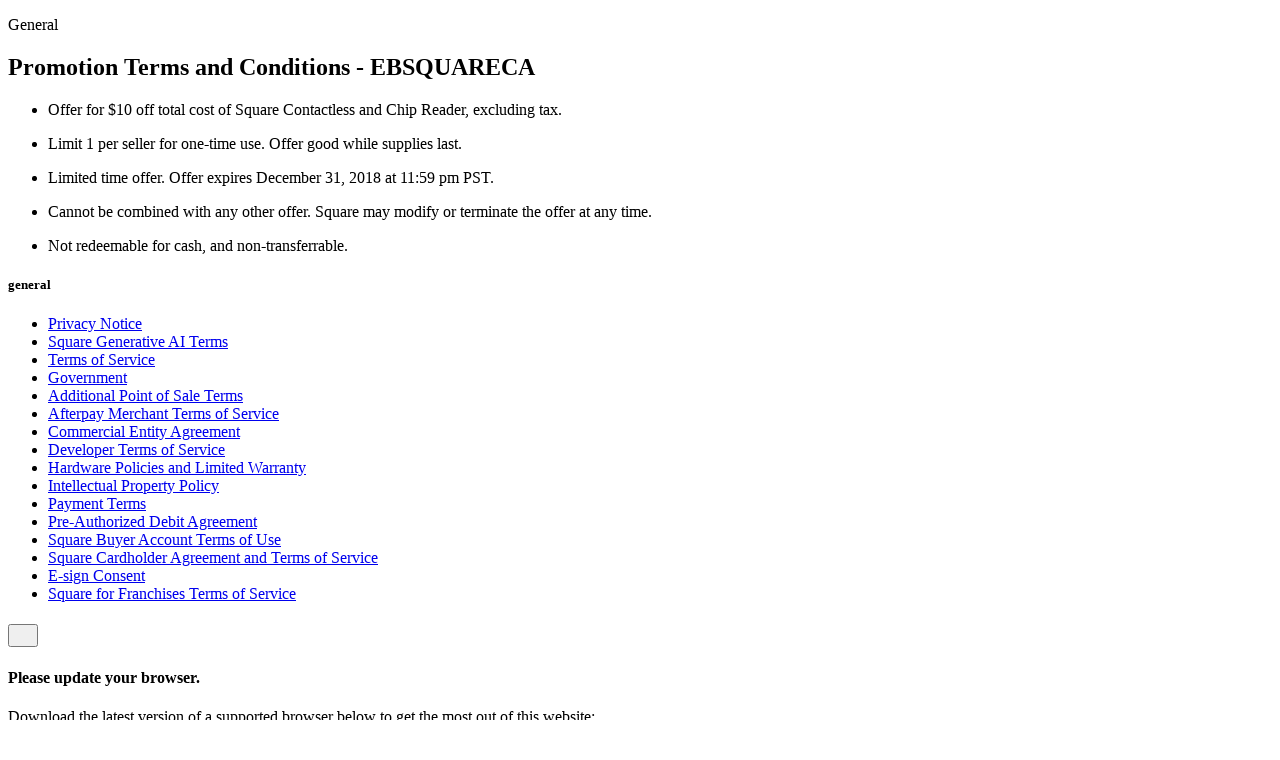

--- FILE ---
content_type: text/html; charset=utf-8
request_url: https://squareup.com/ca/en/legal/general/promo-terms-conditions-ebsquareca?country_redirection=true&optimizely-snippet-injection-enabled=true&optimizely-snippet-injection-enabled=true
body_size: 75701
content:
<!doctype html>
<html lang="en-CA" data-entry-id="5wdob2UOuAGEoGmaEogi8u" class="html-bg-white pwn-has-sticky-cta-subnav">
  <head>
<meta name="sentry-trace" content="53d8ed23c663fa6969bcb5f8bd8efa24-d7980a073c684eac"/>
<meta name="baggage" content="sentry-environment=production,sentry-release=945e4c3641d8f918d193e0e57be9247cdcf2a876,sentry-public_key=6d47efa36388317ecce9693ad155847d,sentry-trace_id=53d8ed23c663fa6969bcb5f8bd8efa24"/>
    <meta http-equiv="Content-Type" content="text/html; charset=utf-8" />
    <meta name="viewport" content="width=device-width, initial-scale=1, shrink-to-fit=no, viewport-fit=cover" />
    <meta name="format-detection" content="telephone=no" />
    <script>
      const q = [],
        u = [],
        pq = [],
        iq = [];

      window.Sq = window.Sq || {};
      window.Sq.Tracking = {
        cdpStatus: 'not_loaded', // config, script_load, success
        cdpLoaded: false, // used only for testing purposes and should not be referred to in code.
        queue: q,
        subscriptions: u,
        pageQueue: pq,
        identifyQueue: iq,

        track: (s, i) => {
          q.push(Object.assign({}, { data: s }, i ? { destinations: i.destinations } : {}));
        },
        trackExplicit: (s) => q.push(s),
        page: (i, e) => {
          pq.push(Object.assign({}, { data: i }, e ? { destinations: e.destinations } : {}));
        },
        pageExplicit: (i) => pq.push(i),
        identify: (i, e) => {
          iq.push(Object.assign({}, { data: i }, e ? { destinations: e.destinations } : {}));
        },
        subscribe(s, i) {
          u.push({ eventName: s, callback: i, type: 'subscribe' });
        },
        unsubscribe(s, i) {
          u.push({ eventName: s, callback: i, type: 'unsubscribe' });
        },
      };

      const emitMetrics = () => {
        if (document.visibilityState === 'hidden') {
          try {
            const blob = new Blob(
              [
                JSON.stringify({
                  cdpLoaded: window.Sq.Tracking.cdpLoaded,
                  cdpStatus: window.Sq.Tracking.cdpStatus,
                  timeToEvent: performance.now(),
                }),
              ],
              {
                // Older versions of Safari and Chrome do not support application/json
                // https://bugs.chromium.org/p/chromium/issues/detail?id=490015
                type: 'text/plain;charset=UTF-8',
              }
            );

            const url = new URL(window.location);
            if (['squareup.com', 'squareupstaging.com'].includes(url.host)) {
              window.navigator.sendBeacon(`https://api.${url.host}/api/v1/page-visit`, blob);
            }
          } catch (err) {
            // we only need to log the error, as this is not blocking
            console.error(err);
          }
          // we only want to call this once
          window.removeEventListener('visibilitychange', emitMetrics);
        }
      };

      window.addEventListener('visibilitychange', emitMetrics);

      window.Sq.Tracking.subscribe('sq:cdpTrackerInitialized', () => {
        window.Sq.Tracking.cdpLoaded = true;
        window.Sq.Tracking.cdpStatus = 'success';
      });

      window.Sq.Tracking.subscribe('sq:cdpTrackerFailedInitialization', (ev) => {
        window.Sq.Tracking.cdpReason = `${ev.detail.reason}_issue`;
      });
    </script>
    <script nomodule nonce="clImD8iDNpOLIa9PzLojbg==">
      var check = function () {
        var unsupportedBrowserModalEl = document.querySelector('.unsupported-browser-modal .ModalPartial');
        unsupportedBrowserModalEl.setAttribute('data-active', 'true');
        document.getElementById('unsupportedBrowser').hidden = false;
        var unsupportedBrowserModalCloseButtonEl = document.querySelector(
          '.unsupported-browser-modal .ModalPartial button'
        );
        unsupportedBrowserModalCloseButtonEl.addEventListener('click', closeModal);
        document.body.style.overflow = 'hidden';

        function closeModal() {
          var unsupportedBrowserModalEl = document.querySelector('.unsupported-browser-modal .ModalPartial');
          unsupportedBrowserModalEl.setAttribute('data-active', 'false');
          document.getElementById('unsupportedBrowser').hidden = true;
          document.body.style.overflow = '';
        }
      };

      window.addEventListener('load', check);
    </script>
    <style>@charset "UTF-8";@layer reset,base,design-system,theme,design-system-components,standard-components,custom-components,generated-styles,utilities,overrides;@layer reset.xms-fe{html,body,div,span,applet,object,iframe,h1,h2,h3,h4,h5,h6,p,blockquote,pre,a,abbr,acronym,address,big,cite,code,del,dfn,em,img,ins,kbd,q,s,samp,small,strike,strong,sub,sup,tt,var,b,u,i,center,dl,dt,dd,ol,ul,li,fieldset,form,label,legend,table,caption,tbody,tfoot,thead,tr,th,td,article,aside,canvas,details,embed,figure,figcaption,footer,header,hgroup,menu,nav,output,ruby,section,summary,time,mark,audio,video{margin:0;padding:0;border:0;vertical-align:baseline}article,aside,details,figcaption,figure,footer,header,hgroup,menu,nav,section{display:block}body{line-height:1}ol,ul{list-style:none}blockquote,q{quotes:none}blockquote:before,blockquote:after,q:before,q:after{content:"";content:none}table{border-collapse:collapse;border-spacing:0}input,textarea,select{-webkit-appearance:none;-moz-appearance:none;appearance:none;box-sizing:border-box;margin:0;padding:0;width:auto;min-width:0;max-width:none;height:auto;min-height:0;max-height:none;font-family:inherit;font-size:inherit;line-height:inherit;font-weight:inherit;color:inherit;background-color:transparent;border:none;outline:none;box-shadow:none}input[disabled],textarea[disabled],select[disabled]{opacity:1;cursor:not-allowed}}@layer base.xms-fe{:where(:root){--square-sans-text: "Square Sans Text VF", "Square Sans Text", helvetica, arial, sans-serif;--square-sans-display: "Square Sans Display VF", "Square Sans Display", helvetica, arial, sans-serif;--square-sans-mono: "Square Sans Mono VF", "Square Sans Mono", ui-monospace, menlo, "Courier New", monospace}@font-face{font-family:Square Sans Text;src:url(https://square-fonts-production-f.squarecdn.com/square-text/SquareSansText-Regular.woff2) format("woff2"),url(https://square-fonts-production-f.squarecdn.com/square-text/SquareSansText-Regular.woff) format("woff"),url(https://square-fonts-production-f.squarecdn.com/square-text/SquareSansText-Regular.ttf) format("truetype");font-weight:400;font-style:normal;font-display:swap}@font-face{font-family:Square Sans Text;src:url(https://square-fonts-production-f.squarecdn.com/square-text/SquareSansText-Italic.woff2) format("woff2"),url(https://square-fonts-production-f.squarecdn.com/square-text/SquareSansText-Italic.woff) format("woff"),url(https://square-fonts-production-f.squarecdn.com/square-text/SquareSansText-Italic.ttf) format("truetype");font-weight:400;font-style:italic;font-display:swap}@font-face{font-family:Square Sans Text;src:url(https://square-fonts-production-f.squarecdn.com/square-text/SquareSansText-Medium.woff2) format("woff2"),url(https://square-fonts-production-f.squarecdn.com/square-text/SquareSansText-Medium.woff) format("woff"),url(https://square-fonts-production-f.squarecdn.com/square-text/SquareSansText-Medium.ttf) format("truetype");font-weight:500;font-style:normal;font-display:swap}@font-face{font-family:Square Sans Text;src:url(https://square-fonts-production-f.squarecdn.com/square-text/SquareSansText-MediumItalic.woff2) format("woff2"),url(https://square-fonts-production-f.squarecdn.com/square-text/SquareSansText-MediumItalic.woff) format("woff"),url(https://square-fonts-production-f.squarecdn.com/square-text/SquareSansText-MediumItalic.ttf) format("truetype");font-weight:500;font-style:italic;font-display:swap}@font-face{font-family:Square Sans Text;src:url(https://square-fonts-production-f.squarecdn.com/square-text/SquareSansText-SemiBold.woff2) format("woff2"),url(https://square-fonts-production-f.squarecdn.com/square-text/SquareSansText-SemiBold.woff) format("woff"),url(https://square-fonts-production-f.squarecdn.com/square-text/SquareSansText-SemiBold.ttf) format("truetype");font-weight:600;font-style:normal;font-display:swap}@font-face{font-family:Square Sans Text;src:url(https://square-fonts-production-f.squarecdn.com/square-text/SquareSansText-SemiBoldItalic.woff2) format("woff2"),url(https://square-fonts-production-f.squarecdn.com/square-text/SquareSansText-SemiBoldItalic.woff) format("woff"),url(https://square-fonts-production-f.squarecdn.com/square-text/SquareSansText-SemiBoldItalic.ttf) format("truetype");font-weight:600;font-style:italic;font-display:swap}@font-face{font-family:Square Sans Text;src:url(https://square-fonts-production-f.squarecdn.com/square-text/SquareSansText-Bold.woff2) format("woff2"),url(https://square-fonts-production-f.squarecdn.com/square-text/SquareSansText-Bold.woff) format("woff"),url(https://square-fonts-production-f.squarecdn.com/square-text/SquareSansText-Bold.ttf) format("truetype");font-weight:700;font-style:normal;font-display:swap}@font-face{font-family:Square Sans Text;src:url(https://square-fonts-production-f.squarecdn.com/square-text/SquareSansText-BoldItalic.woff2) format("woff2"),url(https://square-fonts-production-f.squarecdn.com/square-text/SquareSansText-BoldItalic.woff) format("woff"),url(https://square-fonts-production-f.squarecdn.com/square-text/SquareSansText-BoldItalic.ttf) format("truetype");font-weight:700;font-style:italic;font-display:swap}@supports (font-variation-settings: normal){@font-face{font-family:Square Sans Text VF;src:url(https://square-fonts-production-f.squarecdn.com/square-text/SquareSansText-VF.woff2) format("woff2 supports variations"),url(https://square-fonts-production-f.squarecdn.com/square-text/SquareSansText-VF.woff2) format("woff2-variations");font-weight:400 700;font-style:normal;font-display:swap}}@supports (font-variation-settings: normal){@font-face{font-family:Square Sans Text VF;src:url(https://square-fonts-production-f.squarecdn.com/square-text/SquareSansText-Italic-VF.woff2) format("woff2 supports variations"),url(https://square-fonts-production-f.squarecdn.com/square-text/SquareSansText-Italic-VF.woff2) format("woff2-variations");font-weight:400 700;font-style:italic;font-display:swap}}@font-face{font-family:Square Sans Mono;src:url(https://square-fonts-production-f.squarecdn.com/square-mono/SquareSansMono-Regular.woff2) format("woff2"),url(https://square-fonts-production-f.squarecdn.com/square-mono/SquareSansMono-Regular.woff) format("woff"),url(https://square-fonts-production-f.squarecdn.com/square-mono/SquareSansMono-Regular.ttf) format("truetype");font-weight:400;font-style:normal;font-display:swap}@font-face{font-family:Square Sans Mono;src:url(https://square-fonts-production-f.squarecdn.com/square-mono/SquareSansMono-Medium.woff2) format("woff2"),url(https://square-fonts-production-f.squarecdn.com/square-mono/SquareSansMono-Medium.woff) format("woff"),url(https://square-fonts-production-f.squarecdn.com/square-mono/SquareSansMono-Medium.ttf) format("truetype");font-weight:500;font-style:normal;font-display:swap}@font-face{font-family:Square Sans Mono;src:url(https://square-fonts-production-f.squarecdn.com/square-mono/SquareSansMono-SemiBold.woff2) format("woff2"),url(https://square-fonts-production-f.squarecdn.com/square-mono/SquareSansMono-SemiBold.woff) format("woff"),url(https://square-fonts-production-f.squarecdn.com/square-mono/SquareSansMono-SemiBold.ttf) format("truetype");font-weight:600;font-style:normal;font-display:swap}@font-face{font-family:Square Sans Mono;src:url(https://square-fonts-production-f.squarecdn.com/square-mono/SquareSansMono-Bold.woff2) format("woff2"),url(https://square-fonts-production-f.squarecdn.com/square-mono/SquareSansMono-Bold.woff) format("woff"),url(https://square-fonts-production-f.squarecdn.com/square-mono/SquareSansMono-Bold.ttf) format("truetype");font-weight:700;font-style:normal;font-display:swap}@supports (font-variation-settings: normal){@font-face{font-family:Square Sans Mono VF;src:url(https://square-fonts-production-f.squarecdn.com/square-mono/SquareSansMono-VF.woff2) format("woff2 supports variations"),url(https://square-fonts-production-f.squarecdn.com/square-mono/SquareSansMono-VF.woff2) format("woff2-variations");font-weight:400 700;font-style:normal;font-display:swap}}@font-face{font-family:Square Sans Display;src:url(https://square-fonts-production-f.squarecdn.com/square-display/SquareSansDisplay-Regular.woff2) format("woff2"),url(https://square-fonts-production-f.squarecdn.com/square-display/SquareSansDisplay-Regular.woff) format("woff"),url(https://square-fonts-production-f.squarecdn.com/square-display/SquareSansDisplay-Regular.ttf) format("truetype");font-weight:400;font-style:normal;font-display:swap}@font-face{font-family:Square Sans Display;src:url(https://square-fonts-production-f.squarecdn.com/square-display/SquareSansDisplay-RegularCondensed.woff2) format("woff2"),url(https://square-fonts-production-f.squarecdn.com/square-display/SquareSansDisplay-RegularCondensed.woff) format("woff"),url(https://square-fonts-production-f.squarecdn.com/square-display/SquareSansDisplay-RegularCondensed.ttf) format("truetype");font-weight:400;font-style:normal;font-stretch:75%;font-display:swap}@font-face{font-family:Square Sans Display;src:url(https://square-fonts-production-f.squarecdn.com/square-display/SquareSansDisplay-RegularExpanded.woff2) format("woff2"),url(https://square-fonts-production-f.squarecdn.com/square-display/SquareSansDisplay-RegularExpanded.woff) format("woff"),url(https://square-fonts-production-f.squarecdn.com/square-display/SquareSansDisplay-RegularExpanded.ttf) format("truetype");font-weight:400;font-style:normal;font-stretch:125%;font-display:swap}@font-face{font-family:Square Sans Display;src:url(https://square-fonts-production-f.squarecdn.com/square-display/SquareSansDisplay-Medium.woff2) format("woff2"),url(https://square-fonts-production-f.squarecdn.com/square-display/SquareSansDisplay-Medium.woff) format("woff"),url(https://square-fonts-production-f.squarecdn.com/square-display/SquareSansDisplay-Medium.ttf) format("truetype");font-weight:500;font-style:normal;font-display:swap}@font-face{font-family:Square Sans Display;src:url(https://square-fonts-production-f.squarecdn.com/square-display/SquareSansDisplay-MediumCondensed.woff2) format("woff2"),url(https://square-fonts-production-f.squarecdn.com/square-display/SquareSansDisplay-MediumCondensed.woff) format("woff"),url(https://square-fonts-production-f.squarecdn.com/square-display/SquareSansDisplay-MediumCondensed.ttf) format("truetype");font-weight:500;font-style:normal;font-stretch:75%;font-display:swap}@font-face{font-family:Square Sans Display;src:url(https://square-fonts-production-f.squarecdn.com/square-display/SquareSansDisplay-MediumExpanded.woff2) format("woff2"),url(https://square-fonts-production-f.squarecdn.com/square-display/SquareSansDisplay-MediumExpanded.woff) format("woff"),url(https://square-fonts-production-f.squarecdn.com/square-display/SquareSansDisplay-MediumExpanded.ttf) format("truetype");font-weight:500;font-style:normal;font-stretch:125%;font-display:swap}@font-face{font-family:Square Sans Display;src:url(https://square-fonts-production-f.squarecdn.com/square-display/SquareSansDisplay-Bold.woff2) format("woff2"),url(https://square-fonts-production-f.squarecdn.com/square-display/SquareSansDisplay-Bold.woff) format("woff"),url(https://square-fonts-production-f.squarecdn.com/square-display/SquareSansDisplay-Bold.ttf) format("truetype");font-weight:700;font-style:normal;font-display:swap}@font-face{font-family:Square Sans Display;src:url(https://square-fonts-production-f.squarecdn.com/square-display/SquareSansDisplay-BoldCondensed.woff2) format("woff2"),url(https://square-fonts-production-f.squarecdn.com/square-display/SquareSansDisplay-BoldCondensed.woff) format("woff"),url(https://square-fonts-production-f.squarecdn.com/square-display/SquareSansDisplay-BoldCondensed.ttf) format("truetype");font-weight:700;font-style:normal;font-stretch:25%;font-display:swap}@font-face{font-family:Square Sans Display;src:url(https://square-fonts-production-f.squarecdn.com/square-display/SquareSansDisplay-BoldExpanded.woff2) format("woff2"),url(https://square-fonts-production-f.squarecdn.com/square-display/SquareSansDisplay-BoldExpanded.woff) format("woff") url(https://square-fonts-production-f.squarecdn.com/square-display/SquareSansDisplay-BoldExpanded.ttf) format("truetype");font-weight:700;font-style:normal;font-stretch:125%;font-display:swap}@supports (font-variation-settings: normal){@font-face{font-family:Square Sans Display VF;src:url(https://square-fonts-production-f.squarecdn.com/square-display/SquareSansDisplay-VF.woff2) format("woff2 supports variations"),url(https://square-fonts-production-f.squarecdn.com/square-display/SquareSansDisplay-VF.woff2) format("woff2-variations");font-weight:400 700;font-stretch:75% 125%;font-style:normal;font-display:swap}}}@layer base.xms-fe{*,*:before,*:after{box-sizing:border-box}:where(:root){--color-blue: #006aff;--color-blue-dark: #05c;--color-blue-light: #cee7f3;--color-blue-color-mode-dark: #1379f3;--color-red: #df3320;--color-green: #0bb634;--color-plum: #a1499c;--color-rose: #c14f70;--color-white: #fff;--color-gray-03: #f7f7f7;--color-gray-05: #f2f2f2;--color-gray-13: #e0e0e0;--color-gray-15: #d9d9d9;--color-gray-30: #b3b3b3;--color-gray-55: #737373;--color-gray-75: #414141;--color-gray-80: #333;--color-gray-90: #1a1a1a;--color-gray-93: #121212;--color-gray-99: #030303;--color-black: var(--color-gray-99);--color-current: currentColor;--color-accent: var(--color-gray-05);--color-border: var(--color-gray-15);--color-light-gray: var(--color-gray-15);--color-gray: var(--color-gray-55);--color-text: var(--color-gray-90);--color-html-bg: var(--color-gray-90);--color-charcoal: var(--color-gray-99);--color-input-text: var(--color-gray-99);--color-text: var(--color-text-theme-white);--color-heading: var(--color-heading-theme-white);--color-title: var(--color-title-theme-white);--color-eyebrow: var(--color-eyebrow-theme-white);--color-link: var(--color-link-theme-white);--color-link-hover: var(--color-link-hover-theme-white);--color-link-active: var(--color-link-active-theme-white);--color-text-theme-white: var(--color-gray-90);--color-heading-theme-white: var(--color-gray-99);--color-title-theme-white: var(--color-gray-99);--color-eyebrow-theme-white: var(--color-gray-75);--color-link-theme-white: var(--color-blue);--color-link-hover-theme-white: var(--color-blue-dark);--color-link-active-theme-white: var(--color-blue-dark);--color-link-secondary-hover: var(--color-gray-80);--color-text-theme-black: var(--color-gray-15);--color-heading-theme-black: var(--color-gray-05);--color-title-theme-black: var(--color-white);--color-eyebrow-theme-black: var(--color-gray-30);--color-link-theme-black: var(--color-blue-color-mode-dark);--color-link-hover-theme-black: var(--color-blue);--color-link-active-theme-black: var(--color-blue);--color-link-secondary-theme-black: var(--color-white);--color-link-secondary-hover-theme-black: var(--color-gray-15);--color-transparent: transparent;--color-border-transparent: rgba(128, 128, 128, .35);--color-accent-transparent: rgba(0, 0, 0, .06);--color-drop-shadow: rgba(0, 0, 0, .16);--color-drop-shadow-theme: rgba(0, 0, 0, .32);--color-drop-shadow-inverted: rgba(0, 0, 0, 1);--body-width-min: 320px;--body-width-max: 1920px;--breakpoint-width-extra-small: 374px;--breakpoint-width-small: 740px;--breakpoint-width-medium: 1024px;--breakpoint-width-large: 1280px;--breakpoint-width-extra-large: 1680px;--breakpoint-width-max: 2560px;--container-width-base: 300px;--container-width-extra-small: 354px;--container-width-small: 680px;--container-width-medium: 960px;--container-width-large: 1200px;--container-width-extra-large: 1400px;--container-width-current: var(--container-width-base);--content-max-width: 750px;--container-outer-gutter-base: var(--space-30);--container-outer-gutter-extra-small: calc( var(--breakpoint-width-extra-small) - var(--container-width-extra-small) / 2 );--container-outer-gutter-small: calc(var(--breakpoint-width-small) - var(--container-width-small) / 2);--container-outer-gutter-medium: calc(var(--breakpoint-width-medium) - var(--container-width-medium) / 2);--container-outer-gutter-large: calc(var(--breakpoint-width-large) - var(--container-width-large) / 2);--container-outer-gutter-extra-large: var(--space-40);--space-none: 0px;--space-10: 1rem;--space-20: 2rem;--space-30: 3rem;--space-40: 4rem;--space-50: 5rem;--space-60: 6rem;--space-80: 8rem;--space-100: 10rem;--space-120: 12rem;--space-140: 14rem;--space-160: 16rem;--space-180: 18rem;--space-auto: auto;--font-size-root: 62.5%;--font-family-base: "Square Sans Text VF", "Square Sans Text", Helvetica, Arial, "Hiragino Sans", "ヒラギノ角ゴ Pro W3", "メイリオ", Meiryo, "ＭＳ Ｐゴシック", sans-serif;--font-family-display: "Square Sans Display VF", "Square Sans Display", Helvetica, Arial, "Hiragino Sans", "ヒラギノ角ゴ Pro W3", "メイリオ", Meiryo, "ＭＳ Ｐゴシック", sans-serif;--font-size-12: 1.2rem;--font-size-14: 1.4rem;--font-size-16: 1.6rem;--font-size-18: 1.8rem;--font-size-20: 2rem;--font-size-22: 2.2rem;--font-size-24: 2.4rem;--font-size-28: 2.8rem;--font-size-34: 3.4rem;--font-size-36: 3.6rem;--font-size-40: 4rem;--font-size-44: 4.4rem;--font-size-50: 5rem;--font-size-54: 5.4rem;--font-size-64: 6.4rem;--font-size-68: 6.8rem;--font-size-96: 9.6rem;--line-height-18: 1.8rem;--line-height-21: 2.1rem;--line-height-24: 2.4rem;--line-height-26: 2.6rem;--line-height-28: 2.8rem;--line-height-30: 3rem;--line-height-34: 3.4rem;--line-height-38: 3.8rem;--line-height-44: 4.4rem;--line-height-46: 4.6rem;--line-height-50: 5rem;--line-height-52: 5.2rem;--line-height-64: 6.4rem;--line-height-74: 7.4rem;--line-height-78: 7.8rem;--line-height-105: 10.5rem;--font-family-body-large: var(--font-family-base);--font-size-body-large: var(--font-size-20);--line-height-body-large: var(--line-height-30);--letter-spacing-body-large: normal;--font-weight-body-large: var(--font-weight-regular);--font-family-body: var(--font-family-base);--font-size-body: var(--font-size-16);--line-height-body: var(--line-height-24);--letter-spacing-body: normal;--font-weight-body: var(--font-weight-regular);--font-family-body-small: var(--font-family-base);--font-size-body-small: var(--font-size-14);--line-height-body-small: var(--line-height-21);--letter-spacing-body-small: normal;--font-weight-body-small: var(--font-weight-regular);--font-family-body-extra-small: var(--font-family-base);--font-size-body-extra-small: var(--font-size-12);--line-height-body-extra-small: var(--line-height-18);--letter-spacing-body-extra-small: normal;--font-weight-body-extra-small: var(--font-weight-regular);--font-family-title-xl: var(--font-family-display);--font-size-title-xl: var(--font-size-68);--line-height-title-xl: var(--line-height-78);--letter-spacing-title-xl: -.05rem;--font-weight-title-xl: var(--font-weight-regular);--font-family-title: var(--font-family-display);--font-size-title: var(--font-size-40);--line-height-title: var(--line-height-50);--letter-spacing-title: .05rem;--font-weight-title: var(--font-weight-regular);--font-family-h1: var(--font-family-title);--font-size-h1: var(--font-size-title);--line-height-h1: var(--line-height-title);--letter-spacing-h1: var(--letter-spacing-title);--font-weight-h1: var(--font-weight-title);--font-family-h2: var(--font-family-display);--font-size-h2: var(--font-size-34);--line-height-h2: var(--line-height-44);--letter-spacing-h2: .025rem;--font-weight-h2: var(--font-weight-regular);--font-family-h3: var(--font-family-base);--font-size-h3: var(--font-size-28);--line-height-h3: var(--line-height-38);--letter-spacing-h3: -.05rem;--font-weight-h3: var(--font-weight-regular);--font-family-h4: var(--font-family-base);--font-size-h4: var(--font-size-24);--line-height-h4: var(--line-height-34);--letter-spacing-h4: -.025rem;--font-weight-h4: var(--font-weight-medium);--font-family-h5: var(--font-family-base);--font-size-h5: var(--font-size-20);--line-height-h5: var(--line-height-30);--letter-spacing-h5: normal;--font-weight-h5: var(--font-weight-medium);--font-family-h6: var(--font-family-base);--font-size-h6: var(--font-size-16);--line-height-h6: var(--line-height-24);--letter-spacing-h6: normal;--font-weight-h6: var(--font-weight-medium);--font-family-eyebrow: var(--font-family-base);--font-size-eyebrow: var(--font-size-16);--line-height-eyebrow: var(--line-height-26);--letter-spacing-eyebrow: .2rem;--font-weight-eyebrow: var(--font-weight-semibold);--font-weight-thin: 100;--font-weight-light: 300;--font-weight-regular: 400;--font-weight-medium: 500;--font-weight-semibold: 600;--font-weight-bold: 700;--list-checkmark-height: 1.060625em;--font-size-button: 1.6rem;--line-height-button: 2.2rem;--frame-drop-shadow: 0 2px 10px rgba(0, 0, 0, .16);--frame-inset-shadow: inset 0 0 4px rgba(0, 0, 0, .16);--duration-default: .3s;--duration-quick: .15s;--duration-slow: .4s;--duration-enter: 225ms;--duration-leave: 195ms;--duration-complex: 375ms;--easing-standard: cubic-bezier(.4, 0, .2, 1);--easing-decelerate: cubic-bezier(0, 0, .2, 1);--easing-accelerate: cubic-bezier(.4, 0, 1, 1);--easing-sharp: cubic-bezier(.4, 0, .6, 1);--container-border-radius-base: 1.6rem;--container-border-radius-medium: 2.4rem;--container-border-radius: var(--container-border-radius-base);--zoom-in-scale: 1.05;--zoom-out-scale: .95;--accessibility-focus-outline-width: 2px;--accessibility-focus-outline-color: var(--color-link);--accessibility-focus-outline-border-radius: 8px;--accessibility-focus-outline-offset: 2px}@media (min-width: 374px){:where(:root){--container-width-current: var(--container-width-extra-small)}}@media (min-width: 740px){:where(:root){--container-width-current: var(--container-width-small)}}@media (min-width: 1024px){:where(:root){--container-width-current: var(--container-width-medium)}}@media (min-width: 1280px){:where(:root){--container-width-current: var(--container-width-large)}}@media (min-width: 1680px){:where(:root){--container-width-current: var(--container-width-extra-large)}}@media (min-width: 1024px){:where(:root){--font-size-body-large: var(--font-size-22);--line-height-body-large: var(--line-height-34);--font-size-body: var(--font-size-18);--line-height-body: var(--line-height-28);--font-size-body-small: var(--font-size-16);--line-height-body-small: var(--line-height-26);--font-size-body-extra-small: var(--font-size-14);--line-height-body-extra-small: var(--line-height-21);--font-size-title-xl: var(--font-size-96);--line-height-title-xl: var(--line-height-105);--letter-spacing-title-xl: -.075rem;--font-size-title: var(--font-size-64);--line-height-title: var(--line-height-74);--letter-spacing-title: -.05rem;--font-size-h2: var(--font-size-54);--line-height-h2: var(--line-height-64);--font-weight-h2: var(--font-weight-regular);--letter-spacing-h2: .01rem;--font-family-h3: var(--font-family-display);--font-size-h3: var(--font-size-44);--line-height-h3: var(--line-height-52);--font-weight-h3: var(--font-weight-regular);--letter-spacing-h3: .025rem;--font-family-h4: var(--font-family-display);--font-size-h4: var(--font-size-36);--line-height-h4: var(--line-height-46);--font-weight-h4: var(--font-weight-regular);--letter-spacing-h4: .025rem;--font-size-h5: var(--font-size-28);--line-height-h5: var(--line-height-38);--font-weight-h5: var(--font-weight-regular);--letter-spacing-h5: -.05rem;--font-size-h6: var(--font-size-18);--line-height-h6: var(--line-height-28);--font-size-eyebrow: var(--font-size-18)}}@media (min-width: 1024px){:where(:root){--container-border-radius: var(--container-border-radius-medium)}}html{background-color:var(--color-html-bg, var(--color-gray-90));font-size:var(--font-size-root);text-size-adjust:100%}html[lang=ja-JP]{--font-weight-medium: var(--font-weight-semibold)}html.html-bg-charcoal{--color-html-bg: var(--color-gray-99)}html.html-bg-white{--color-html-bg: var(--color-white)}body{display:flex;flex-direction:column;background-color:#fff;margin-left:auto;margin-right:auto;min-width:var(--body-width-min);max-width:none;min-height:100vh;font-size:var(--font-size-body);line-height:var(--line-height-body);font-family:var(--font-family-base);font-weight:var(--font-weight-regular);color:var(--color-text);-webkit-font-smoothing:antialiased;-moz-osx-font-smoothing:grayscale;text-rendering:optimizeLegibility}html,body{overflow-x:clip}section{position:relative}hr{height:0;border:none;border-top:1px solid var(--color-border-transparent);margin:var(--space-30) auto}img{display:block;max-width:100%;height:auto}svg{display:inline-block;max-width:100%;vertical-align:middle}ul,ol{list-style:none;margin-top:1.25em;margin-bottom:1.25em}ul>li,ol>li{position:relative;padding-left:1.75em}ul>li:before,ol>li:before{overflow:hidden;display:inline-block;position:absolute;width:1.75em;margin-left:-1.75em;text-align:left}ul>li>*:last-child,ol>li>*:last-child{margin-bottom:1.25em}p{margin-top:1.25em;margin-bottom:1.25em}b,strong{font-weight:var(--font-weight-medium)}i,em{font-style:italic}sub,sup{font-size:75%;line-height:0;position:relative;vertical-align:baseline}sub{bottom:-.25em}sup{top:-.5em}pre,code{color:var(--color-gray-90);font-family:Menlo,Monaco,Consolas,monospace;font-size:90%;font-weight:400;text-align:left;word-spacing:normal;word-break:normal;word-wrap:normal;white-space:pre;-moz-tab-size:2;tab-size:2;-webkit-hyphens:none;hyphens:none}pre{display:block;overflow:auto;-webkit-overflow-scrolling:touch;width:100%;padding:var(--space-20);margin-bottom:var(--space-20);background-color:var(--color-code-bg)}pre code{font-size:inherit}:not(pre)>code{display:inline;padding:.3em .5em;border-radius:.2em;color:var(--color-rose);background-color:var(--color-gray-05);white-space:normal}sup,sub{color:var(--color)}main a,.FooterComponent a,.portal a{color:var(--color-link);font-weight:var(--font-weight-medium);text-decoration:none}main a:hover,.FooterComponent a:hover,.portal a:hover{transition:color var(--duration-quick) var(--easing-sharp);color:var(--color-link-hover)}main a:active,.FooterComponent a:active,.portal a:active{color:var(--color-link-active)}main button:focus-visible:not(:active),main a:focus-visible:not(:active),.FooterComponent button:focus-visible:not(:active),.FooterComponent a:focus-visible:not(:active),.portal button:focus-visible:not(:active),.portal a:focus-visible:not(:active){outline:var(--accessibility-focus-outline-width) var(--accessibility-focus-outline-style, solid) var(--accessibility-focus-outline-color);border-radius:var(--accessibility-focus-outline-border-radius);outline-offset:var(--accessibility-focus-outline-offset)}h1:not(:first-child),.h1:not(:first-child),h2:not(:first-child),.h2:not(:first-child),h3:not(:first-child),.h3:not(:first-child),h4:not(:first-child),.h4:not(:first-child),h5:not(:first-child),.h5:not(:first-child),h6:not(:first-child),.h6:not(:first-child),.font-eyebrow-small:not(:first-child),.font-eyebrow-large:not(:first-child){margin-top:var(--space-20)}h1:not(:last-child),.h1:not(:last-child),h2:not(:last-child),.h2:not(:last-child),h3:not(:last-child),.h3:not(:last-child),h4:not(:last-child),.h4:not(:last-child),h5:not(:last-child),.h5:not(:last-child),h6:not(:last-child),.h6:not(:last-child),.font-eyebrow-small:not(:last-child),.font-eyebrow-large:not(:last-child){margin-bottom:var(--space-10)}h1:not(:last-child):where(h6,.h6),.h1:not(:last-child):where(h6,.h6),h2:not(:last-child):where(h6,.h6),.h2:not(:last-child):where(h6,.h6),h3:not(:last-child):where(h6,.h6),.h3:not(:last-child):where(h6,.h6),h4:not(:last-child):where(h6,.h6),.h4:not(:last-child):where(h6,.h6),h5:not(:last-child):where(h6,.h6),.h5:not(:last-child):where(h6,.h6),h6:not(:last-child):where(h6,.h6),.h6:not(:last-child):where(h6,.h6),.font-eyebrow-small:not(:last-child):where(h6,.h6),.font-eyebrow-large:not(:last-child):where(h6,.h6){margin-bottom:0}h1+p,.h1+p,h2+p,.h2+p,h3+p,.h3+p,h4+p,.h4+p,h5+p,.h5+p,h6+p,.h6+p,.font-eyebrow-small+p,.font-eyebrow-large+p{margin-top:0}p{font-family:var(--font-family, var(--font-family-body));font-size:var(--font-size, var(--font-size-body));line-height:var(--line-height, var(--line-height-body));font-weight:var(--font-weight, var(--font-weight-regular));color:var(--color, var(--color-text))}h1,.h1{font-family:var(--font-family, var(--font-family-h1));font-size:var(--font-size, var(--font-size-h1));line-height:var(--line-height, var(--line-height-h1));letter-spacing:var(--letter-spacing, var(--letter-spacing-h1));font-weight:var(--font-weight, var(--font-weight-h1));color:var(--color, var(--color-title))}h2,.h2{font-family:var(--font-family, var(--font-family-h2));font-size:var(--font-size, var(--font-size-h2));line-height:var(--line-height, var(--line-height-h2));letter-spacing:var(--letter-spacing, var(--letter-spacing-h2));font-weight:var(--font-weight, var(--font-weight-h2));color:var(--color, var(--color-title))}h3,.h3{font-family:var(--font-family, var(--font-family-h3));font-size:var(--font-size, var(--font-size-h3));line-height:var(--line-height, var(--line-height-h3));letter-spacing:var(--letter-spacing, var(--letter-spacing-h3));font-weight:var(--font-weight, var(--font-weight-h3));color:var(--color, var(--color-title))}h4,.h4{font-family:var(--font-family, var(--font-family-h4));font-size:var(--font-size, var(--font-size-h4));line-height:var(--line-height, var(--line-height-h4));letter-spacing:var(--letter-spacing, var(--letter-spacing-h4));font-weight:var(--font-weight, var(--font-weight-h4));color:var(--color, var(--color-title))}h5,.h5{font-family:var(--font-family, var(--font-family-h5));font-size:var(--font-size, var(--font-size-h5));line-height:var(--line-height, var(--line-height-h5));letter-spacing:var(--letter-spacing, var(--letter-spacing-h5));font-weight:var(--font-weight, var(--font-weight-h5));color:var(--color, var(--color-heading))}h6,.h6{font-family:var(--font-family, var(--font-family-h6));font-size:var(--font-size, var(--font-size-h6));line-height:var(--line-height, var(--line-height-h6));letter-spacing:var(--letter-spacing, var(--letter-spacing-h6));font-weight:var(--font-weight, var(--font-weight-h6));color:var(--color, var(--color-heading))}:where(*){font-family:var(--font-family);font-size:var(--font-size);line-height:var(--line-height);letter-spacing:var(--letter-spacing);font-weight:var(--font-weight);color:var(--color)}*:first-child{margin-top:0}*:last-child{margin-bottom:0}.hidden{display:none!important}@media (max-width: 373px){.hide-until-extra-small{display:none}}@media (max-width: 739px){.hide-until-small{display:none}}@media (max-width: 1023px){.hide-until-medium{display:none}}@media (max-width: 1279px){.hide-until-large{display:none}}@media (max-width: 1679px){.hide-until-extra-large{display:none}}.visually-hidden{clip:rect(0 0 0 0);clip-path:inset(50%);height:1px;overflow:hidden;position:absolute;white-space:nowrap;width:1px}#drift-frame-controller{bottom:70px!important}@media (min-width: 1280px){#drift-frame-controller{bottom:24px!important}}}@layer base.xms-fe{.content{margin-left:auto;margin-right:auto;width:var(--container-width-current)}}@layer utilities.xms-fe{.content-width-base{margin-left:auto;margin-right:auto;max-width:var(--container-width-base)}.content-width-extra-small{margin-left:auto;margin-right:auto;max-width:var(--container-width-extra-small)}.content-width-small{margin-left:auto;margin-right:auto;max-width:var(--container-width-small)}.content-width-medium{margin-left:auto;margin-right:auto;max-width:var(--container-width-medium)}.content-width-large{margin-left:auto;margin-right:auto;max-width:var(--container-width-large)}.content-width-extra-large{margin-left:auto;margin-right:auto;max-width:var(--container-width-extra-large)}}@layer base.xms-fe{.intro{margin-left:auto;margin-right:auto;max-width:70em;text-align:center}.intro h1,.intro .h1{max-width:100%}.intro h2,.intro .h2,.intro h3,.intro .h3,.intro h4,.intro .h4{margin-left:inherit;margin-right:inherit;max-width:var(--content-max-width)}.intro h1:not(:first-child),.intro .h1:not(:first-child),.intro h2:not(:first-child),.intro .h2:not(:first-child),.intro h3:not(:first-child),.intro .h3:not(:first-child),.intro h4:not(:first-child),.intro .h4:not(:first-child),.intro h5:not(:first-child),.intro .h5:not(:first-child){margin-top:var(--space-20)}.intro h1:not(:last-child),.intro .h1:not(:last-child),.intro h2:not(:last-child),.intro .h2:not(:last-child),.intro h3:not(:last-child),.intro .h3:not(:last-child),.intro h4:not(:last-child),.intro .h4:not(:last-child),.intro h5:not(:last-child),.intro .h5:not(:last-child){margin-bottom:var(--space-10)}.intro h1+p,.intro .h1+p,.intro h2+p,.intro .h2+p,.intro h3+p,.intro .h3+p,.intro h4+p,.intro .h4+p,.intro h5+p,.intro .h5+p,.intro h6+p,.intro .h6+p{margin-top:0}.intro h6:not(:first-child),.intro .h6:not(:first-child){margin-top:var(--space-20)}.intro h6:not(:last-child),.intro .h6:not(:last-child){margin-bottom:0}.intro p{margin-left:auto;margin-right:auto;max-width:var(--content-max-width)}.intro:not(:last-child){margin-bottom:var(--space-30)}@media (min-width: 1024px){.intro:not(:last-child){margin-bottom:var(--space-60)}}}
</style>
<style>@charset "UTF-8";@layer reset,base,design-system,theme,design-system-components,standard-components,custom-components,generated-styles,utilities,overrides;@layer design-system.pwds{:where(:root){--accessibility-focus-outline-width: .3rem;--accessibility-focus-outline-color: rgba(0, 106, 255, .8);--accessibility-focus-outline-border-radius: 5px;--accessibility-focus-outline-offset: .3rem;--body-width-max: 256rem;--border-line-width: .1rem;--border-line-style: solid;--breakpoint-base-min-width: 0rem;--breakpoint-base-max-width: 23.3125rem;--breakpoint-extra-small-min-width: 23.375rem;--breakpoint-extra-small-max-width: 46.1875rem;--breakpoint-small-min-width: 46.25rem;--breakpoint-small-max-width: 63.9375rem;--breakpoint-medium-min-width: 64rem;--breakpoint-medium-max-width: 79.9375rem;--breakpoint-large-min-width: 80rem;--breakpoint-large-max-width: 104.9375rem;--breakpoint-extra-large-min-width: 105rem;--breakpoint-extra-large-max-width: 159.9375rem;--breakpoint-max-min-width: 160rem;--color-neutral-100: #1f1f1f;--color-neutral-200: #333333;--color-neutral-300: #707070;--color-neutral-400: #888888;--color-neutral-500: #999999;--color-neutral-600: #bbbbbb;--color-neutral-700: #cccccc;--color-neutral-800: #e5e5e5;--color-neutral-900: #f7f6f5;--color-neutral-1000: #ffffff;--color-neutral-000: #000000;--color-blue-400: #4a95ff;--color-blue-500: #006aff;--color-critical: #cc0023;--color-success: #00b23b;--container-gutter: 1.5rem;--container-min-width: 28rem;--container-max-width: 34.4rem;--container-border-radius: 1rem;--duration-default: .3s;--duration-quick: .15s;--duration-slow: .4s;--duration-enter: 225ms;--duration-leave: 195ms;--duration-complex: 375ms;--font-family-jp: "Noto Sans JP", "Hiragino Sans", "ヒラギノ角ゴ Pro W3", "メイリオ", Meiryo, "ＭＳ Ｐゴシック";--font-family-en-fallback: "Helvetica Neue", Helvetica, Arial;--fyi-breakpoint-current: base;--space-5: .5rem;--space-10: 1rem;--space-15: 1.5rem;--space-20: 2rem;--space-30: 3rem;--space-40: 4rem;--space-50: 5rem;--space-60: 6rem;--space-80: 8rem;--space-100: 10rem;--space-120: 12rem;--space-140: 14rem;--space-160: 16rem;--space-180: 18rem;--space-200: 20rem;--space-auto: auto;--space-none: 0rem;--stat-font-size: 9rem;--stat-letter-spacing: -.03em;--stat-line-height: .76;--stat-max-width: 100%;--stat-spacing-below: 4rem;--stat-superscript-font-size: 55%;--ui-opacity-inactive: .5;--ui-opacity-hover: .65;--ui-blur: 10px;--accordion-toggle-size-small-dimensions: 1.5rem;--accordion-toggle-size-small-line-height: .3rem;--accordion-toggle-size-regular-dimensions: 2rem;--accordion-toggle-size-regular-line-height: .4rem;--action-icon-gap: .6ch;--action-icon-arrow-angled-size: 1.1ex;--action-icon-arrow-down-size: 1em;--action-icon-plus-size: 1.1ex;--action-icon-video-size: 1em;--action-icon-video-stroke-width: .1rem;--action-variant-button-border-radius: 5rem;--action-variant-button-hover-scale: 1.05;--action-variant-button-active-opacity: .6;--action-variant-button-active-scale: .95;--action-variant-button-active-translate-y: 5%;--action-variant-button-size-small-padding: .6rem 1.8rem;--action-variant-text-background-color: transparent;--action-variant-text-border-color: transparent;--badge-border-radius: .2rem;--badge-font-cap-height: .9rem;--badge-font-cap-multiplier: 1.406592857;--badge-font-cap-trim-top: 0rem;--badge-font-cap-trim-bottom: 0rem;--badge-inline-spacing: 1.6rem;--badge-padding: .8rem;--badge-translate-y: -.25ex;--callout-grid-columns-heading: 2 / span 10;--callout-grid-columns-body: 2 / span 10;--carousel-button-height: 5rem;--content-block-icon-size: 3rem;--content-block-logo-size: 5rem;--faq-accordion-item-max-width: 70ch;--checkboxes-field-inner-height: .5rem;--checkboxes-field-inner-width: .8rem;--checkboxes-field-outer-size: 2rem;--checkboxes-field-outer-width: .2rem;--checkboxes-field-outer-border-radius: .3rem;--checkboxes-field-checkmark-width: .2rem;--checkboxes-field-checkmark-radius: .1rem;--form-field-input-border-radius: 1rem;--form-field-input-font-size: 1.4rem;--form-field-input-letter-spacing: .014000000000000002rem;--form-field-input-padding: 12px 16px;--phone-field-button-margin: .4rem -.4rem .4rem .4rem;--phone-field-button-border-radius: .7rem;--radio-buttons-field-inner-size: .6rem;--radio-buttons-field-outer-size: 2rem;--radio-buttons-field-outer-width: .2rem;--select-dropdown-option-padding-horizontal: 1.5rem;--select-dropdown-option-value-width: 3.5rem;--select-dropdown-top-offset: 1rem;--select-dropdown-border-radius: .5rem;--select-dropdown-max-height: 22rem;--select-field-arrow-right-offset: 1.6rem;--select-field-arrow-vertical-offset: .7rem;--text-field-border-radius: 1rem;--validation-message-margin-top: .8rem;--validation-message-gap: .4rem;--hero-subheading-max-width: 60ch;--hero-content-min-height: min(80vh, 100rem);--grid-container-columns: 12;--marquee-image-height: 24rem;--media-controls-height: 5rem;--media-controls-background-color-default: rgba(149, 149, 149, .5);--modal-backdrop-color: rgba(0, 0, 0, .5);--tab-list-button-box-shadow-primary: 0px 1px 2px 0px rgba(0, 0, 0, .2);--tab-list-button-box-shadow-ambient: 0px 0px 4px 0px rgba(0, 0, 0, .1);--tab-list-size-small-button-padding: 8px 12px;--tab-list-size-small-tabs-padding: .5rem;--tab-list-size-regular-button-padding: 16px 12px;--toast-border-radius: .6rem;--toast-box-shadow-primary: 0px 8px 16px 0px rgba(0, 0, 0, .1);--toast-box-shadow-ambient: 0px 4px 32px 0px rgba(0, 0, 0, .1);--tooltip-popover-max-width: 35.5rem;--tooltip-popover-border-radius: 1rem;--tooltip-popover-box-shadow-primary: 0px 1px 2px 0px rgba(0, 0, 0, .2);--tooltip-popover-box-shadow-ambient: 0px 0px 4px 0px rgba(0, 0, 0, .1);--eyebrow-text-letter-spacing: .05em;--text-font-weight-bold: 700;--text-font-weight-medium: 500;--text-font-weight-regular: 400;--text-font-style-italic: italic;--text-font-style-normal: normal;--text-variant-50-font-size: 1.2rem;--text-variant-50-letter-spacing: .02em;--text-variant-50-line-height: 1.5;--text-variant-50-max-width: 100%;--text-variant-50-spacing-below: 2rem;--text-variant-50-superscript-font-size: 1.2rem;--text-variant-100-font-size: 1.6rem;--text-variant-100-letter-spacing: 0em;--text-variant-100-line-height: 1.5;--text-variant-100-max-width: 55ch;--text-variant-100-spacing-below: 2rem;--text-variant-100-superscript-font-size: 1.2rem;--text-variant-200-font-size: 1.8rem;--text-variant-200-letter-spacing: -.01em;--text-variant-200-line-height: 1.2;--text-variant-200-max-width: 40ch;--text-variant-200-spacing-below: 2rem;--text-variant-200-superscript-font-size: 55%;--text-variant-300-font-size: 2rem;--text-variant-300-letter-spacing: -.01em;--text-variant-300-line-height: 1.2;--text-variant-300-max-width: 40ch;--text-variant-300-spacing-below: 2rem;--text-variant-300-superscript-font-size: 55%;--text-variant-500-font-size: 2.8rem;--text-variant-500-letter-spacing: -.02em;--text-variant-500-line-height: 1.125;--text-variant-500-max-width: 100%;--text-variant-500-spacing-below: 1rem;--text-variant-500-superscript-font-size: 55%;--text-variant-600-font-size: 3.2rem;--text-variant-600-letter-spacing: -.02em;--text-variant-600-line-height: 1.125;--text-variant-600-max-width: 100%;--text-variant-600-spacing-below: 1rem;--text-variant-600-superscript-font-size: 55%;--text-variant-700-font-size: 4.4rem;--text-variant-700-letter-spacing: -.03em;--text-variant-700-line-height: 1;--text-variant-700-max-width: 100%;--text-variant-700-spacing-below: 4rem;--text-variant-700-superscript-font-size: 55%;--text-variant-800-font-size: 4.8rem;--text-variant-800-letter-spacing: -.04em;--text-variant-800-line-height: 1;--text-variant-800-max-width: 100%;--text-variant-800-spacing-below: 4rem;--text-variant-800-superscript-font-size: 55%;--text-variant-900-font-size: 5.6rem;--text-variant-900-letter-spacing: -.05em;--text-variant-900-line-height: 1;--text-variant-900-max-width: 100%;--text-variant-900-spacing-below: 3rem;--text-variant-900-superscript-font-size: 55%;--text-variant-1000-font-size: 7.2rem;--text-variant-1000-letter-spacing: -.05em;--text-variant-1000-line-height: 1;--text-variant-1000-max-width: 100%;--text-variant-1000-spacing-below: 4rem;--text-variant-1000-superscript-font-size: 55%;--video-playback-height: 9rem;--color-black: var(--color-neutral-000);--color-white: var(--color-neutral-1000);--color-gray-0: var(--color-neutral-1000);--color-gray-3: var(--color-neutral-900);--color-gray-5: var(--color-neutral-900);--color-gray-13: var(--color-neutral-800);--color-gray-15: var(--color-neutral-700);--color-gray-30: var(--color-neutral-600);--color-gray-55: var(--color-neutral-300);--color-gray-75: var(--color-neutral-200);--color-gray-80: var(--color-neutral-200);--color-gray-85: var(--color-neutral-100);--color-gray-90: var(--color-neutral-100);--color-gray-93: var(--color-neutral-000);--color-gray-99: var(--color-neutral-000);--color-gray-100: var(--color-neutral-000);--color-blue-fill: var(--color-blue-500);--font-family-exact-block: "Exact Block", Georgia, "Times New Roman", var(--font-family-jp), serif;--font-family-cash-sans: "Cash Sans", var(--font-family-en-fallback), var(--font-family-jp), sans-serif;--font-family-cash-sans-mono: "Cash Sans Mono", var(--font-family-jp), monospace;--font-family-cash-sans-wide: "Cash Sans Wide", var(--font-family-en-fallback), var(--font-family-jp), sans-serif;--font-family-square-sans-display: "Square Sans Display VF", "Square Sans Display", var(--font-family-en-fallback), var(--font-family-jp), sans-serif;--font-family-square-sans-text: "Square Sans Text VF", "Square Sans Text", var(--font-family-en-fallback), var(--font-family-jp), sans-serif;--space-responsive-10: var(--space-10);--space-responsive-20: var(--space-10);--space-responsive-30: var(--space-20);--space-responsive-40: var(--space-20);--space-responsive-60: var(--space-40);--space-responsive-80: var(--space-60);--space-responsive-100: var(--space-60);--space-responsive-120: var(--space-80);--space-responsive-160: var(--space-100);--space-responsive-none: var(--space-none);--stat-font-weight: var(--text-font-weight-medium);--stat-superscript-font-weight: var( --text-font-weight-bold );--accordion-item-summary-padding-bottom: var(--space-30);--action-variant-button-min-width: var(--space-120);--action-variant-button-size-regular-padding: var(--space-10) var(--space-20);--action-variant-text-size-small-font-size: var(--text-variant-50-font-size);--action-variant-text-size-small-line-height: var(--text-variant-50-line-height);--action-variant-text-size-regular-font-size: var(--text-variant-100-font-size);--action-variant-text-size-regular-line-height: var(--text-variant-100-line-height);--action-variant-text-size-large-font-size: var(--text-variant-200-font-size);--action-variant-text-size-large-line-height: var(--text-variant-200-line-height);--callout-container-padding: var(--space-40);--card-border-radius: var(--container-border-radius);--carousel-button-width: var(--carousel-button-height);--carousel-button-active-scale: var(--action-variant-button-active-scale);--carousel-button-active-translate-y: var(--action-variant-button-active-translate-y);--textarea-field-border-radius: var(--text-field-border-radius);--grid-container-gap: var(--space-15);--media-controls-width: var(--media-controls-height);--media-controls-active-scale: var(--action-variant-button-active-scale);--media-controls-active-translate-y: var(--action-variant-button-active-translate-y);--media-controls-icon-play-height: var(--media-controls-height);--modal-close-height: var(--carousel-button-height);--tab-list-size-regular-tabs-padding: var(--space-10);--tabs-size-regular-gap: var(--space-30);--text-variant-50-font-weight: var(--text-font-weight-medium);--text-variant-100-font-weight: var(--text-font-weight-medium);--text-variant-200-font-weight: var(--text-font-weight-medium);--text-variant-200-superscript-font-weight: var( --text-font-weight-bold );--text-variant-300-font-weight: var(--text-font-weight-medium);--text-variant-300-superscript-font-weight: var( --text-font-weight-bold );--text-variant-500-font-weight: var(--text-font-weight-medium);--text-variant-500-superscript-font-weight: var( --text-font-weight-bold );--text-variant-600-font-weight: var(--text-font-weight-medium);--text-variant-600-superscript-font-weight: var( --text-font-weight-bold );--text-variant-700-font-weight: var(--text-font-weight-medium);--text-variant-700-superscript-font-weight: var( --text-font-weight-bold );--text-variant-800-font-weight: var(--text-font-weight-medium);--text-variant-800-superscript-font-weight: var( --text-font-weight-bold );--text-variant-900-font-weight: var(--text-font-weight-medium);--text-variant-900-superscript-font-weight: var( --text-font-weight-bold );--text-variant-1000-font-weight: var(--text-font-weight-medium);--text-variant-1000-superscript-font-weight: var( --text-font-weight-bold );--text-variant-100-r-font-size: var(--text-variant-100-font-size);--text-variant-100-r-font-weight: var(--text-font-weight-regular);--text-variant-100-r-letter-spacing: var(--text-variant-100-letter-spacing);--text-variant-100-r-line-height: var(--text-variant-100-line-height);--text-variant-100-r-max-width: var(--text-variant-100-max-width);--text-variant-100-r-spacing-below: var(--text-variant-100-spacing-below);--text-variant-100-r-superscript-font-size: var(--text-variant-100-superscript-font-size);--text-variant-50-r-font-size: var(--text-variant-50-font-size);--text-variant-50-r-font-weight: var(--text-font-weight-regular);--text-variant-50-r-letter-spacing: var(--text-variant-50-letter-spacing);--text-variant-50-r-line-height: var(--text-variant-50-line-height);--text-variant-50-r-max-width: var(--text-variant-50-max-width);--text-variant-50-r-spacing-below: var(--text-variant-50-spacing-below);--text-variant-50-r-superscript-font-size: var(--text-variant-50-superscript-font-size);--video-playback-width: var(--video-playback-height);--video-playback-icon-height: var(--video-playback-height);--action-variant-button-text-color: var(--color-white);--action-variant-button-background-color: var(--color-blue-fill);--action-variant-button-border-color: var(--color-blue-fill);--action-variant-button-alt-background-color: var(--color-white);--card-padding: var(--space-responsive-30);--faq-accordion-item-content-padding-bottom: var(--accordion-item-summary-padding-bottom);--form-field-input-font-weight: var(--text-variant-50-r-font-weight);--form-field-input-line-height: var(--text-variant-50-r-line-height);--media-controls-icon-play-width: var(--media-controls-width);--modal-close-width: var(--carousel-button-width);--modal-close-active-scale: var(--carousel-button-active-scale);--modal-close-active-translate-y: var(--carousel-button-active-translate-y);--text-font-family: var(--font-family-cash-sans);--text-font-family-serif: var(--font-family-exact-block);--text-font-family-mono: var(--font-family-cash-sans-mono);--text-variant-50-superscript-font-weight: var(--text-variant-50-font-weight);--text-variant-100-superscript-font-weight: var( --text-variant-100-font-weight );--text-variant-100-r-superscript-font-weight: var(--text-variant-100-r-font-weight);--text-variant-50-r-superscript-font-weight: var(--text-variant-50-r-font-weight);--video-playback-icon-width: var(--video-playback-width);--eyebrow-text-font-family: var(--text-font-family-mono)}@media (min-width: 23.375rem){:where(:root){--container-gutter: 1.5rem;--container-min-width: 34.4rem;--container-max-width: 66rem;--fyi-breakpoint-current: extraSmall}}@media (min-width: 46.25rem){:where(:root){--container-gutter: 4rem;--container-min-width: 66rem;--container-max-width: 94.4rem;--fyi-breakpoint-current: small;--grid-container-gap: var(--space-20)}}@media (min-width: 64rem){:where(:root){--container-gutter: 4rem;--container-min-width: 94.4rem;--container-max-width: 116rem;--container-border-radius: 1rem;--fyi-breakpoint-current: medium;--stat-font-size: 12rem;--accordion-toggle-size-regular-dimensions: 2.8rem;--badge-font-cap-height: 1rem;--badge-font-cap-trim-top: -.1rem;--badge-font-cap-trim-bottom: .1rem;--callout-grid-columns-heading: 2 / span 5;--callout-grid-columns-body: 7 / span 5;--content-block-icon-size: 4rem;--content-block-logo-size: 6rem;--marquee-image-height: 50rem;--text-variant-200-font-size: 1.8rem;--text-variant-300-font-size: 2rem;--text-variant-500-font-size: 2.8rem;--text-variant-600-font-size: 3.6rem;--text-variant-700-font-size: 4.8rem;--text-variant-800-font-size: 5.6rem;--text-variant-900-font-size: 7.2rem;--text-variant-1000-font-size: 9rem;--video-playback-height: 12rem;--space-responsive-100: var(--space-80);--space-responsive-120: var(--space-100);--space-responsive-160: var(--space-120);--callout-container-padding: var(--space-60);--tabs-size-regular-gap: var(--space-60)}}@media (min-width: 80rem){:where(:root){--container-gutter: 6rem;--container-min-width: 116rem;--container-max-width: 156rem;--fyi-breakpoint-current: large;--stat-font-size: 20rem;--content-block-icon-size: 5rem;--content-block-logo-size: 8rem;--text-variant-50-font-size: 1.4rem;--text-variant-200-font-size: 2rem;--text-variant-300-font-size: 2.4rem;--text-variant-500-font-size: 3.2rem;--text-variant-500-spacing-below: 2rem;--text-variant-600-font-size: 4rem;--text-variant-600-spacing-below: 2rem;--text-variant-700-font-size: 5.6rem;--text-variant-800-font-size: 7.2rem;--text-variant-900-font-size: 9rem;--text-variant-1000-font-size: 12rem;--space-responsive-20: var(--space-20);--space-responsive-30: var(--space-30);--space-responsive-40: var(--space-40);--space-responsive-60: var(--space-60);--space-responsive-80: var(--space-80);--space-responsive-100: var(--space-100);--space-responsive-120: var(--space-120);--space-responsive-160: var(--space-160);--callout-container-padding: var(--space-80)}}@media (min-width: 105rem){:where(:root){--container-gutter: 6rem;--container-min-width: 156rem;--container-max-width: 156rem;--fyi-breakpoint-current: extraLarge}}:where(:root){--border-color-color-mode-dark: #707070;--border-color-color-mode-light: #cccccc;--border-alt-color-color-mode-dark: #ffffff;--border-alt-color-color-mode-light: #000000;--color-blue-text-color-mode-dark: #4a95ff;--color-blue-text-color-mode-light: #006aff;--color-text-base-color-mode-dark: #ffffff;--color-text-base-color-mode-light: #000000;--color-text-muted-color-mode-dark: #999999;--color-text-muted-color-mode-light: #707070;--color-text-color-mode-dark: #ffffff;--color-text-color-mode-light: #000000;--color-background-base-color-mode-dark: #000000;--color-background-base-color-mode-light: #ffffff;--color-background-accent-color-mode-dark: #1f1f1f;--color-background-accent-color-mode-light: #f7f6f5;--color-background-color-mode-dark: #000000;--color-background-color-mode-light: #ffffff;--color-accordion-toggle-disabled-opacity-color-mode-dark: .5;--color-accordion-toggle-disabled-opacity-color-mode-light: .4;--color-action-disabled-opacity-color-mode-dark: .5;--color-action-disabled-opacity-color-mode-light: .4;--color-form-field-placeholder-color-mode-dark: #bbbbbb;--color-form-field-placeholder-color-mode-light: #888888;--color-form-field-default-color-mode-dark: #707070;--color-form-field-default-color-mode-light: #cccccc;--color-form-field-hover-color-mode-dark: #ffffff;--color-form-field-hover-color-mode-light: #000000;--color-form-field-focus-color-mode-dark: #ffffff;--color-form-field-focus-color-mode-light: #000000;--color-form-field-active-color-mode-dark: #ffffff;--color-form-field-active-color-mode-light: #000000;--color-form-field-selected-color-mode-dark: #ffffff;--color-form-field-selected-color-mode-light: #000000;--color-form-field-disabled-background-color-color-mode-dark: rgba(149, 149, 149, .5);--color-form-field-disabled-background-color-color-mode-light: #e5e5e5;--color-form-field-disabled-box-shadow-color-mode-dark: #707070;--color-form-field-disabled-box-shadow-color-mode-light: #cccccc;--color-form-field-disabled-opacity-color-mode-dark: .5;--color-form-field-disabled-opacity-color-mode-light: .4;--color-phone-field-button-background-color-hover-color-mode-dark: #333333;--color-phone-field-button-background-color-hover-color-mode-light: #e5e5e5;--action-variant-button-alt-text-color-color-mode-dark: #4a95ff;--action-variant-button-alt-text-color-color-mode-light: #006aff;--action-variant-button-alt-border-color-color-mode-dark: #ffffff;--action-variant-button-alt-border-color-color-mode-light: #006aff;--action-variant-anchor-text-color-color-mode-dark: #ffffff;--action-variant-anchor-text-color-color-mode-light: #000000;--action-variant-text-text-color-color-mode-dark: #ffffff;--action-variant-text-text-color-color-mode-light: #000000;--action-variant-video-text-color-color-mode-dark: #ffffff;--action-variant-video-text-color-color-mode-light: #000000;--action-variant-modal-text-color-color-mode-dark: #ffffff;--action-variant-modal-text-color-color-mode-light: #000000;--callout-background-color-color-mode-dark: #1f1f1f;--callout-background-color-color-mode-light: #f7f6f5;--card-background-color-mode-dark: #1f1f1f;--card-background-color-mode-light: #f7f6f5;--card-background-hover-color-mode-light: #cccccc;--card-background-hover-color-mode-dark: #333333;--carousel-button-overlay-color-color-mode-dark: rgba(255, 255, 255, .18);--carousel-button-overlay-color-color-mode-light: rgba(0, 0, 0, .18);--carousel-button-arrow-color-color-mode-dark: #ffffff;--carousel-button-arrow-color-color-mode-light: #000000;--select-dropdown-option-hover-background-color-mode-light: #e5e5e5;--select-dropdown-option-hover-background-color-mode-dark: #333333;--select-dropdown-option-checked-border-color-color-mode-light: #cccccc;--select-dropdown-option-checked-border-color-color-mode-dark: #707070;--select-dropdown-option-border-color-color-mode-light: #e5e5e5;--select-dropdown-option-border-color-color-mode-dark: #333333;--select-dropdown-option-value-color-color-mode-light: #888888;--select-dropdown-option-value-color-color-mode-dark: #bbbbbb;--select-dropdown-scroll-color-color-mode-light: light;--select-dropdown-scroll-color-color-mode-dark: dark;--modal-close-color-color-mode-dark: #ffffff;--modal-close-color-color-mode-light: #000000;--modal-close-background-color-color-mode-dark: #333333;--modal-close-background-color-color-mode-light: #f7f6f5;--modal-close-overlay-color-color-mode-dark: rgba(255, 255, 255, .18);--modal-close-overlay-color-color-mode-light: rgba(0, 0, 0, .18);--eyebrow-text-color-color-mode-dark: #999999;--eyebrow-text-color-color-mode-light: #707070}:where(:root),[data-color-mode=light]{--border-color: var(--border-color-color-mode-light);--border-alt-color: var(--border-alt-color-color-mode-light);--color-blue-text: var(--color-blue-text-color-mode-light);--color-text-base: var(--color-text-base-color-mode-light);--color-text-muted: var(--color-text-muted-color-mode-light);--color-text: var(--color-text-color-mode-light);--color-background-base: var(--color-background-base-color-mode-light);--color-background-accent: var(--color-background-accent-color-mode-light);--color-background: var(--color-background-color-mode-light);--color-accordion-toggle-disabled-opacity: var(--color-accordion-toggle-disabled-opacity-color-mode-light);--color-action-disabled-opacity: var(--color-action-disabled-opacity-color-mode-light);--color-form-field-placeholder: var(--color-form-field-placeholder-color-mode-light);--color-form-field-default: var(--color-form-field-default-color-mode-light);--color-form-field-hover: var(--color-form-field-hover-color-mode-light);--color-form-field-focus: var(--color-form-field-focus-color-mode-light);--color-form-field-active: var(--color-form-field-active-color-mode-light);--color-form-field-selected: var(--color-form-field-selected-color-mode-light);--color-form-field-disabled-background-color: var(--color-form-field-disabled-background-color-color-mode-light);--color-form-field-disabled-box-shadow: var(--color-form-field-disabled-box-shadow-color-mode-light);--color-form-field-disabled-opacity: var(--color-form-field-disabled-opacity-color-mode-light);--color-phone-field-button-background-color-hover: var( --color-phone-field-button-background-color-hover-color-mode-light );--action-variant-button-alt-text-color: var(--action-variant-button-alt-text-color-color-mode-light);--action-variant-button-alt-border-color: var(--action-variant-button-alt-border-color-color-mode-light);--action-variant-anchor-text-color: var(--action-variant-anchor-text-color-color-mode-light);--action-variant-text-text-color: var(--action-variant-text-text-color-color-mode-light);--action-variant-video-text-color: var(--action-variant-video-text-color-color-mode-light);--action-variant-modal-text-color: var(--action-variant-modal-text-color-color-mode-light);--callout-background-color: var(--callout-background-color-color-mode-light);--card-background: var(--card-background-color-mode-light);--card-background-hover: var(--card-background-hover-color-mode-light);--carousel-button-overlay-color: var(--carousel-button-overlay-color-color-mode-light);--carousel-button-arrow-color: var(--carousel-button-arrow-color-color-mode-light);--select-dropdown-option-hover-background: var(--select-dropdown-option-hover-background-color-mode-light);--select-dropdown-option-checked-border-color: var(--select-dropdown-option-checked-border-color-color-mode-light);--select-dropdown-option-border-color: var(--select-dropdown-option-border-color-color-mode-light);--select-dropdown-option-value-color: var(--select-dropdown-option-value-color-color-mode-light);--select-dropdown-scroll-color: var(--select-dropdown-scroll-color-color-mode-light);--modal-close-color: var(--modal-close-color-color-mode-light);--modal-close-background-color: var(--modal-close-background-color-color-mode-light);--modal-close-overlay-color: var(--modal-close-overlay-color-color-mode-light);--eyebrow-text-color: var(--eyebrow-text-color-color-mode-light)}[data-color-mode=dark]{--border-color: var(--border-color-color-mode-dark);--border-alt-color: var(--border-alt-color-color-mode-dark);--color-blue-text: var(--color-blue-text-color-mode-dark);--color-text-base: var(--color-text-base-color-mode-dark);--color-text-muted: var(--color-text-muted-color-mode-dark);--color-text: var(--color-text-color-mode-dark);--color-background-base: var(--color-background-base-color-mode-dark);--color-background-accent: var(--color-background-accent-color-mode-dark);--color-background: var(--color-background-color-mode-dark);--color-accordion-toggle-disabled-opacity: var(--color-accordion-toggle-disabled-opacity-color-mode-dark);--color-action-disabled-opacity: var(--color-action-disabled-opacity-color-mode-dark);--color-form-field-placeholder: var(--color-form-field-placeholder-color-mode-dark);--color-form-field-default: var(--color-form-field-default-color-mode-dark);--color-form-field-hover: var(--color-form-field-hover-color-mode-dark);--color-form-field-focus: var(--color-form-field-focus-color-mode-dark);--color-form-field-active: var(--color-form-field-active-color-mode-dark);--color-form-field-selected: var(--color-form-field-selected-color-mode-dark);--color-form-field-disabled-background-color: var(--color-form-field-disabled-background-color-color-mode-dark);--color-form-field-disabled-box-shadow: var(--color-form-field-disabled-box-shadow-color-mode-dark);--color-form-field-disabled-opacity: var(--color-form-field-disabled-opacity-color-mode-dark);--color-phone-field-button-background-color-hover: var( --color-phone-field-button-background-color-hover-color-mode-dark );--action-variant-button-alt-text-color: var(--action-variant-button-alt-text-color-color-mode-dark);--action-variant-button-alt-border-color: var(--action-variant-button-alt-border-color-color-mode-dark);--action-variant-anchor-text-color: var(--action-variant-anchor-text-color-color-mode-dark);--action-variant-text-text-color: var(--action-variant-text-text-color-color-mode-dark);--action-variant-video-text-color: var(--action-variant-video-text-color-color-mode-dark);--action-variant-modal-text-color: var(--action-variant-modal-text-color-color-mode-dark);--callout-background-color: var(--callout-background-color-color-mode-dark);--card-background: var(--card-background-color-mode-dark);--card-background-hover: var(--card-background-hover-color-mode-dark);--carousel-button-overlay-color: var(--carousel-button-overlay-color-color-mode-dark);--carousel-button-arrow-color: var(--carousel-button-arrow-color-color-mode-dark);--select-dropdown-option-hover-background: var(--select-dropdown-option-hover-background-color-mode-dark);--select-dropdown-option-checked-border-color: var(--select-dropdown-option-checked-border-color-color-mode-dark);--select-dropdown-option-border-color: var(--select-dropdown-option-border-color-color-mode-dark);--select-dropdown-option-value-color: var(--select-dropdown-option-value-color-color-mode-dark);--select-dropdown-scroll-color: var(--select-dropdown-scroll-color-color-mode-dark);--modal-close-color: var(--modal-close-color-color-mode-dark);--modal-close-background-color: var(--modal-close-background-color-color-mode-dark);--modal-close-overlay-color: var(--modal-close-overlay-color-color-mode-dark);--eyebrow-text-color: var(--eyebrow-text-color-color-mode-dark)}}@layer design-system.pwds{@font-face{font-family:Cash Sans Mono;src:url(https://cash-f.squarecdn.com/static/fonts/cashsans/woff2/CashSansMono-Light.woff2) format("woff2"),url(https://cash-f.squarecdn.com/static/fonts/cashsans/woff/CashSansMono-Light.woff) format("woff");font-weight:300;font-style:normal;font-display:swap}@font-face{font-family:Cash Sans Mono;src:url(https://cash-f.squarecdn.com/static/fonts/cashsans/woff2/CashSansMono-Regular.woff2) format("woff2"),url(https://cash-f.squarecdn.com/static/fonts/cashsans/woff/CashSansMono-Regular.woff) format("woff");font-weight:400;font-style:normal;font-display:swap}@font-face{font-family:Cash Sans Mono;src:url(https://cash-f.squarecdn.com/static/fonts/cashsans/woff2/CashSansMono-Medium.woff2) format("woff2"),url(https://cash-f.squarecdn.com/static/fonts/cashsans/woff/CashSansMono-Medium.woff) format("woff");font-weight:500;font-style:normal;font-display:swap}}@layer design-system.pwds{@font-face{font-family:Cash Sans;src:url(https://cash-f.squarecdn.com/static/fonts/cashsans/woff2/CashSans-Regular.woff2) format("woff2"),url(https://cash-f.squarecdn.com/static/fonts/cashsans/woff/CashSans-Regular.woff) format("woff");font-weight:400;font-style:normal;font-display:swap}@font-face{font-family:Cash Sans;src:url(https://cash-f.squarecdn.com/static/fonts/cashsans/woff2/CashSans-Medium.woff2) format("woff2"),url(https://cash-f.squarecdn.com/static/fonts/cashsans/woff/CashSans-Medium.woff) format("woff");font-weight:500;font-style:normal;font-display:swap}@font-face{font-family:Cash Sans;src:url(https://cash-f.squarecdn.com/static/fonts/cashsans/woff2/CashSans-Semibold.woff2) format("woff2"),url(https://cash-f.squarecdn.com/static/fonts/cashsans/woff/CashSans-Semibold.woff) format("woff");font-weight:600;font-style:normal;font-display:swap}@font-face{font-family:Cash Sans;src:url(https://cash-f.squarecdn.com/static/fonts/cashsans/woff2/CashSans-Bold.woff2) format("woff2"),url(https://cash-f.squarecdn.com/static/fonts/cashsans/woff/CashSans-Bold.woff) format("woff");font-weight:700;font-style:normal;font-display:swap}}@layer design-system.pwds{@font-face{font-family:Exact Block;src:url(https://campaign-hub-production-f.squarecdn.com/static/fonts/exact/ExactBlock-Regular.woff2) format("woff2"),url(https://campaign-hub-production-f.squarecdn.com/static/fonts/exact/ExactBlock-Regular.woff) format("woff");font-weight:400;font-style:normal;font-display:swap}@font-face{font-family:Exact Block;src:url(https://campaign-hub-production-f.squarecdn.com/static/fonts/exact/ExactBlock-Italic.woff2) format("woff2"),url(https://campaign-hub-production-f.squarecdn.com/static/fonts/exact/ExactBlock-Italic.woff) format("woff");font-weight:400;font-style:italic;font-display:swap}}@layer design-system.pwds{@supports (font-variation-settings: normal){@font-face{font-family:Noto Sans JP;src:url(https://campaign-hub-production-f.squarecdn.com/static/fonts/noto-sans-jp/NotoSansJP-VariableFont_wght.woff2) format("woff2 supports variations"),url(https://campaign-hub-production-f.squarecdn.com/static/fonts/noto-sans-jp/NotoSansJP-VariableFont_wght.woff2) format("woff2-variations");font-weight:400 500 600 700;font-style:normal;font-display:swap}}}@layer design-system.pwds{:where(button){width:auto;margin:0;padding:0;font:inherit;line-height:normal;-webkit-font-smoothing:inherit;-moz-osx-font-smoothing:inherit;text-align:inherit;color:inherit;background:transparent;border:none;border-radius:0;box-shadow:none;cursor:pointer;overflow:visible;-webkit-appearance:none}:where(button)::-moz-focus-inner{padding:0;border:0}cite{font-style:unset}}@layer design-system.pwds{:where(p a){font-weight:inherit;text-decoration:underline;text-underline-offset:.2em}:where(p a),:where(p a):hover,:where(p a):focus,:where(p a):active{color:inherit}}@layer design-system.pwds{.content-fluid{width:100%;max-width:var(--container-width-current)}}@layer design-system.pwds{:where(:root){--calculated-container-width: calc(100vw - calc(2 * var(--container-gutter)));--container-width-current: clamp( var(--container-min-width), var(--calculated-container-width), var(--container-max-width) )}}@layer design-system.pwds{:where(:root){--color-accent: var(--color-neutral-900);--color-gray: var(--color-neutral-300);--color-light-gray: var(--color-neutral-700);--color-link: inherit;--color-link-hover: inherit;--color-text-theme-white: var(--color-neutral-000);--color-heading-theme-white: var(--color-neutral-000);--color-title-theme-white: var(--color-neutral-000);--color-eyebrow-theme-white: var(--color-neutral-000);--color-link-theme-white: var(--color-neutral-000);--color-link-hover-theme-white: var(--color-neutral-000);--color-link-active-theme-white: var(--color-neutral-000);--color-link-secondary-hover: var(--color-neutral-000);--color-text-theme-black: var(--color-neutral-1000);--color-heading-theme-black: var(--color-neutral-1000);--color-title-theme-black: var(--color-neutral-1000);--color-eyebrow-theme-black: var(--color-neutral-1000);--color-link-theme-black: var(--color-neutral-1000);--color-link-hover-theme-black: var(--color-neutral-1000);--color-link-active-theme-black: var(--color-neutral-1000);--color-link-secondary-theme-black: var(--color-neutral-1000);--color-link-secondary-hover-theme-black: var(--color-neutral-1000)}}@layer design-system.pwds{:where(:root){--font-size-body: var(--text-variant-100-font-size);--line-height-body: var(--text-variant-100-line-height)}[data-use-serif=true] h1,[data-use-serif=true] h2,[data-use-serif=true] [role=heading][aria-level="1"],[data-use-serif=true] [role=heading][aria-level="2"],[data-use-serif=true] blockquote{--text-variant-1000-font-family: var(--text-font-family-serif);--text-variant-1000-font-weight: var(--text-font-weight-regular);--text-variant-900-font-family: var(--text-font-family-serif);--text-variant-900-font-weight: var(--text-font-weight-regular);--text-variant-800-font-family: var(--text-font-family-serif);--text-variant-800-font-weight: var(--text-font-weight-regular);--text-variant-700-font-family: var(--text-font-family-serif);--text-variant-700-font-weight: var(--text-font-weight-regular);--text-variant-600-font-family: var(--text-font-family-serif);--text-variant-600-font-weight: var(--text-font-weight-regular);--text-variant-500-font-family: var(--text-font-family-serif);--text-variant-500-font-weight: var(--text-font-weight-regular);font-feature-settings:"liga" 1,"clig" 1,"dlig" 1,"hlig" 1,"calt" 1;font-variant-ligatures:common-ligatures discretionary-ligatures historical-ligatures contextual}}@layer overrides.pwds{[data-use-serif=true] h1.Text-variant--1000,[data-use-serif=true] h1 .Text-variant--1000,[data-use-serif=true] h2.Text-variant--1000,[data-use-serif=true] h2 .Text-variant--1000,[data-use-serif=true] [role=heading][aria-level="1"].Text-variant--1000,[data-use-serif=true] [role=heading][aria-level="1"] .Text-variant--1000,[data-use-serif=true] [role=heading][aria-level="2"].Text-variant--1000,[data-use-serif=true] [role=heading][aria-level="2"] .Text-variant--1000,[data-use-serif=true] blockquote.Text-variant--1000,[data-use-serif=true] blockquote .Text-variant--1000,[data-use-serif=true] h1.Text-variant--900,[data-use-serif=true] h1 .Text-variant--900,[data-use-serif=true] h2.Text-variant--900,[data-use-serif=true] h2 .Text-variant--900,[data-use-serif=true] [role=heading][aria-level="1"].Text-variant--900,[data-use-serif=true] [role=heading][aria-level="1"] .Text-variant--900,[data-use-serif=true] [role=heading][aria-level="2"].Text-variant--900,[data-use-serif=true] [role=heading][aria-level="2"] .Text-variant--900,[data-use-serif=true] blockquote.Text-variant--900,[data-use-serif=true] blockquote .Text-variant--900,[data-use-serif=true] h1.Text-variant--800,[data-use-serif=true] h1 .Text-variant--800,[data-use-serif=true] h2.Text-variant--800,[data-use-serif=true] h2 .Text-variant--800,[data-use-serif=true] [role=heading][aria-level="1"].Text-variant--800,[data-use-serif=true] [role=heading][aria-level="1"] .Text-variant--800,[data-use-serif=true] [role=heading][aria-level="2"].Text-variant--800,[data-use-serif=true] [role=heading][aria-level="2"] .Text-variant--800,[data-use-serif=true] blockquote.Text-variant--800,[data-use-serif=true] blockquote .Text-variant--800,[data-use-serif=true] h1.Text-variant--700,[data-use-serif=true] h1 .Text-variant--700,[data-use-serif=true] h2.Text-variant--700,[data-use-serif=true] h2 .Text-variant--700,[data-use-serif=true] [role=heading][aria-level="1"].Text-variant--700,[data-use-serif=true] [role=heading][aria-level="1"] .Text-variant--700,[data-use-serif=true] [role=heading][aria-level="2"].Text-variant--700,[data-use-serif=true] [role=heading][aria-level="2"] .Text-variant--700,[data-use-serif=true] blockquote.Text-variant--700,[data-use-serif=true] blockquote .Text-variant--700,[data-use-serif=true] h1.Text-variant--600,[data-use-serif=true] h1 .Text-variant--600,[data-use-serif=true] h2.Text-variant--600,[data-use-serif=true] h2 .Text-variant--600,[data-use-serif=true] [role=heading][aria-level="1"].Text-variant--600,[data-use-serif=true] [role=heading][aria-level="1"] .Text-variant--600,[data-use-serif=true] [role=heading][aria-level="2"].Text-variant--600,[data-use-serif=true] [role=heading][aria-level="2"] .Text-variant--600,[data-use-serif=true] blockquote.Text-variant--600,[data-use-serif=true] blockquote .Text-variant--600,[data-use-serif=true] h1.Text-variant--500,[data-use-serif=true] h1 .Text-variant--500,[data-use-serif=true] h2.Text-variant--500,[data-use-serif=true] h2 .Text-variant--500,[data-use-serif=true] [role=heading][aria-level="1"].Text-variant--500,[data-use-serif=true] [role=heading][aria-level="1"] .Text-variant--500,[data-use-serif=true] [role=heading][aria-level="2"].Text-variant--500,[data-use-serif=true] [role=heading][aria-level="2"] .Text-variant--500,[data-use-serif=true] blockquote.Text-variant--500,[data-use-serif=true] blockquote .Text-variant--500{--text-stack-optical-text-indent: 0px;--optical-heading-translate-x: -.1ch;translate:var(--optical-heading-translate-x) 0px}}.PublicWebNav.PublicWebNav,.PublicWebNav.PublicWebNav .lightMode,.PublicWebNavV2.PublicWebNavV2,.PublicWebNavV2.PublicWebNavV2 .lightMode{--color-theme: var(--color-black) !important;--color-theme-focus: var(--color-black) !important}.PublicWebNav.PublicWebNav.darkMode,.PublicWebNav.PublicWebNav .darkMode,.PublicWebNavV2.PublicWebNavV2.darkMode,.PublicWebNavV2.PublicWebNavV2 .darkMode{--color-theme: var(--color-white) !important;--color-theme-focus: var(--color-white) !important}.PublicWebNav.PublicWebNav.darkMode .primary,.PublicWebNav.PublicWebNav .darkMode .primary,.PublicWebNavV2.PublicWebNavV2.darkMode .primary,.PublicWebNavV2.PublicWebNavV2 .darkMode .primary{color:var(--color-black)}.PublicWebNav.PublicWebNav .ButtonLink.ButtonLink,.PublicWebNavV2.PublicWebNavV2 .ButtonLink.ButtonLink{padding:1rem 2.4rem;border-radius:var(--action-variant-button-border-radius)}.PublicWebNav.PublicWebNav .CtaSubnavDesktopNav .nav-list.primaryCtaFirst .cta-item,.PublicWebNavV2.PublicWebNavV2 .CtaSubnavDesktopNav .nav-list.primaryCtaFirst .cta-item{padding-right:0;padding-left:10px}.PublicWebNav.PublicWebNav .CtaSubnavMobileNav .footer.disableLeftCtaIcon,.PublicWebNavV2.PublicWebNavV2 .CtaSubnavMobileNav .footer.disableLeftCtaIcon{flex-direction:row}@layer design-system.pwds{.RichTextFieldComponent :is(h1,h2,h3,h4,h5,h6,p){margin:0;line-height:1;font-size:1rem}.RichTextFieldComponent :where(h1):not(:has([class*=sq-custom-pwds])),.RichTextFieldComponent :where(h1):not(:has([class*=sq-custom-pwds]))>span[data-lang=en]{--font-family: var(--text-font-family);--font-style: var(--text-font-style-normal);--font-family: var(--text-variant-900-font-family, var(--text-font-family));--font-size: var(--text-variant-900-font-size);--font-size-factor: var(--text-variant-900-font-size-factor, 1);--font-weight: var(--text-variant-900-font-weight);--letter-spacing: var(--text-variant-900-letter-spacing);--line-height: var(--text-variant-900-line-height);--max-width: var(--text-variant-900-max-width);--color: var(--text-variant-900-color, var(--color-text));font-family:var(--font-family);font-size:round(nearest,var(--font-size-factor, 1) * var(--font-size),1px);font-weight:var(--font-weight);letter-spacing:var(--letter-spacing);line-height:var(--line-height);max-width:var(--max-width);font-style:var(--font-style)}.RichTextFieldComponent :where(h1):not(:has([class*=sq-custom-pwds]))>span[data-lang=en],.RichTextFieldComponent :where(h1):not(:has([class*=sq-custom-pwds]))>span[data-lang=en]>span[data-lang=en]{--line-height: 1}.RichTextFieldComponent :where(h1):not(:has([class*=sq-custom-pwds]))+*{margin-top:var(--text-variant-900-spacing-below)}.RichTextFieldComponent :where(h1):not(:has([class*=sq-custom-pwds])) sup{font-variant-numeric:tabular-nums;vertical-align:super;top:0;font-weight:var(--font-weight);font-size:var(--font-size);--font-weight: var(--text-variant-900-superscript-font-weight);--font-size: var(--text-variant-900-superscript-font-size)}.RichTextFieldComponent :where(h2):not(:has([class*=sq-custom-pwds])),.RichTextFieldComponent :where(h2):not(:has([class*=sq-custom-pwds]))>span[data-lang=en]{--font-family: var(--text-font-family);--font-style: var(--text-font-style-normal);--font-family: var(--text-variant-800-font-family, var(--text-font-family));--font-size: var(--text-variant-800-font-size);--font-size-factor: var(--text-variant-800-font-size-factor, 1);--font-weight: var(--text-variant-800-font-weight);--letter-spacing: var(--text-variant-800-letter-spacing);--line-height: var(--text-variant-800-line-height);--max-width: var(--text-variant-800-max-width);--color: var(--text-variant-800-color, var(--color-text));font-family:var(--font-family);font-size:round(nearest,var(--font-size-factor, 1) * var(--font-size),1px);font-weight:var(--font-weight);letter-spacing:var(--letter-spacing);line-height:var(--line-height);max-width:var(--max-width);font-style:var(--font-style)}.RichTextFieldComponent :where(h2):not(:has([class*=sq-custom-pwds]))>span[data-lang=en],.RichTextFieldComponent :where(h2):not(:has([class*=sq-custom-pwds]))>span[data-lang=en]>span[data-lang=en]{--line-height: 1}.RichTextFieldComponent :where(h2):not(:has([class*=sq-custom-pwds]))+*{margin-top:var(--text-variant-800-spacing-below)}.RichTextFieldComponent :where(h2):not(:has([class*=sq-custom-pwds])) sup{font-variant-numeric:tabular-nums;vertical-align:super;top:0;font-weight:var(--font-weight);font-size:var(--font-size);--font-weight: var(--text-variant-800-superscript-font-weight);--font-size: var(--text-variant-800-superscript-font-size)}.RichTextFieldComponent :where(h3):not(:has([class*=sq-custom-pwds])),.RichTextFieldComponent :where(h3):not(:has([class*=sq-custom-pwds]))>span[data-lang=en]{--font-family: var(--text-font-family);--font-style: var(--text-font-style-normal);--font-family: var(--text-variant-700-font-family, var(--text-font-family));--font-size: var(--text-variant-700-font-size);--font-size-factor: var(--text-variant-700-font-size-factor, 1);--font-weight: var(--text-variant-700-font-weight);--letter-spacing: var(--text-variant-700-letter-spacing);--line-height: var(--text-variant-700-line-height);--max-width: var(--text-variant-700-max-width);--color: var(--text-variant-700-color, var(--color-text));font-family:var(--font-family);font-size:round(nearest,var(--font-size-factor, 1) * var(--font-size),1px);font-weight:var(--font-weight);letter-spacing:var(--letter-spacing);line-height:var(--line-height);max-width:var(--max-width);font-style:var(--font-style)}.RichTextFieldComponent :where(h3):not(:has([class*=sq-custom-pwds]))>span[data-lang=en],.RichTextFieldComponent :where(h3):not(:has([class*=sq-custom-pwds]))>span[data-lang=en]>span[data-lang=en]{--line-height: 1}.RichTextFieldComponent :where(h3):not(:has([class*=sq-custom-pwds]))+*{margin-top:var(--text-variant-700-spacing-below)}.RichTextFieldComponent :where(h3):not(:has([class*=sq-custom-pwds])) sup{font-variant-numeric:tabular-nums;vertical-align:super;top:0;font-weight:var(--font-weight);font-size:var(--font-size);--font-weight: var(--text-variant-700-superscript-font-weight);--font-size: var(--text-variant-700-superscript-font-size)}.RichTextFieldComponent :where(h4):not(:has([class*=sq-custom-pwds])),.RichTextFieldComponent :where(h4):not(:has([class*=sq-custom-pwds]))>span[data-lang=en]{--font-family: var(--text-font-family);--font-style: var(--text-font-style-normal);--font-family: var(--text-variant-600-font-family, var(--text-font-family));--font-size: var(--text-variant-600-font-size);--font-size-factor: var(--text-variant-600-font-size-factor, 1);--font-weight: var(--text-variant-600-font-weight);--letter-spacing: var(--text-variant-600-letter-spacing);--line-height: var(--text-variant-600-line-height);--max-width: var(--text-variant-600-max-width);--color: var(--text-variant-600-color, var(--color-text));font-family:var(--font-family);font-size:round(nearest,var(--font-size-factor, 1) * var(--font-size),1px);font-weight:var(--font-weight);letter-spacing:var(--letter-spacing);line-height:var(--line-height);max-width:var(--max-width);font-style:var(--font-style)}.RichTextFieldComponent :where(h4):not(:has([class*=sq-custom-pwds]))>span[data-lang=en],.RichTextFieldComponent :where(h4):not(:has([class*=sq-custom-pwds]))>span[data-lang=en]>span[data-lang=en]{--line-height: 1}.RichTextFieldComponent :where(h4):not(:has([class*=sq-custom-pwds]))+*{margin-top:var(--text-variant-600-spacing-below)}.RichTextFieldComponent :where(h4):not(:has([class*=sq-custom-pwds])) sup{font-variant-numeric:tabular-nums;vertical-align:super;top:0;font-weight:var(--font-weight);font-size:var(--font-size);--font-weight: var(--text-variant-600-superscript-font-weight);--font-size: var(--text-variant-600-superscript-font-size)}.RichTextFieldComponent :where(h5):not(:has([class*=sq-custom-pwds])),.RichTextFieldComponent :where(h5):not(:has([class*=sq-custom-pwds]))>span[data-lang=en]{--font-family: var(--text-font-family);--font-style: var(--text-font-style-normal);--font-family: var(--text-variant-200-font-family, var(--text-font-family));--font-size: var(--text-variant-200-font-size);--font-size-factor: var(--text-variant-200-font-size-factor, 1);--font-weight: var(--text-variant-200-font-weight);--letter-spacing: var(--text-variant-200-letter-spacing);--line-height: var(--text-variant-200-line-height);--max-width: var(--text-variant-200-max-width);--color: var(--text-variant-200-color, var(--color-text));font-family:var(--font-family);font-size:round(nearest,var(--font-size-factor, 1) * var(--font-size),1px);font-weight:var(--font-weight);letter-spacing:var(--letter-spacing);line-height:var(--line-height);max-width:var(--max-width);font-style:var(--font-style)}.RichTextFieldComponent :where(h5):not(:has([class*=sq-custom-pwds]))>span[data-lang=en],.RichTextFieldComponent :where(h5):not(:has([class*=sq-custom-pwds]))>span[data-lang=en]>span[data-lang=en]{--line-height: 1}.RichTextFieldComponent :where(h5):not(:has([class*=sq-custom-pwds]))+*{margin-top:var(--text-variant-200-spacing-below)}.RichTextFieldComponent :where(h5):not(:has([class*=sq-custom-pwds])) sup{font-variant-numeric:tabular-nums;vertical-align:super;top:0;font-weight:var(--font-weight);font-size:var(--font-size);--font-weight: var(--text-variant-200-superscript-font-weight);--font-size: var(--text-variant-200-superscript-font-size)}.RichTextFieldComponent :where(h6):not(:has([class*=sq-custom-pwds])),.RichTextFieldComponent :where(h6):not(:has([class*=sq-custom-pwds]))>span[data-lang=en]{--font-family: var(--text-font-family);--font-style: var(--text-font-style-normal);--font-family: var(--text-variant-100-font-family, var(--text-font-family));--font-size: var(--text-variant-100-font-size);--font-size-factor: var(--text-variant-100-font-size-factor, 1);--font-weight: var(--text-variant-100-font-weight);--letter-spacing: var(--text-variant-100-letter-spacing);--line-height: var(--text-variant-100-line-height);--max-width: var(--text-variant-100-max-width);--color: var(--text-variant-100-color, var(--color-text));font-family:var(--font-family);font-size:round(nearest,var(--font-size-factor, 1) * var(--font-size),1px);font-weight:var(--font-weight);letter-spacing:var(--letter-spacing);line-height:var(--line-height);max-width:var(--max-width);font-style:var(--font-style)}.RichTextFieldComponent :where(h6):not(:has([class*=sq-custom-pwds]))>span[data-lang=en],.RichTextFieldComponent :where(h6):not(:has([class*=sq-custom-pwds]))>span[data-lang=en]>span[data-lang=en]{--line-height: 1}.RichTextFieldComponent :where(h6):not(:has([class*=sq-custom-pwds]))+*{margin-top:var(--text-variant-100-spacing-below)}.RichTextFieldComponent :where(h6):not(:has([class*=sq-custom-pwds])) sup{font-variant-numeric:tabular-nums;vertical-align:super;top:0;font-weight:var(--font-weight);font-size:var(--font-size);--font-weight: var(--text-variant-100-superscript-font-weight);--font-size: var(--text-variant-100-superscript-font-size)}.RichTextFieldComponent :where(p):not(:has([class*=sq-custom-pwds])),.RichTextFieldComponent :where(p):not(:has([class*=sq-custom-pwds]))>span[data-lang=en]{--font-family: var(--text-font-family);--font-style: var(--text-font-style-normal);--font-family: var(--text-variant-100-r-font-family, var(--text-font-family));--font-size: var(--text-variant-100-r-font-size);--font-size-factor: var(--text-variant-100-r-font-size-factor, 1);--font-weight: var(--text-variant-100-r-font-weight);--letter-spacing: var(--text-variant-100-r-letter-spacing);--line-height: var(--text-variant-100-r-line-height);--max-width: var(--text-variant-100-r-max-width);--color: var(--text-variant-100-r-color, var(--color-text));font-family:var(--font-family);font-size:round(nearest,var(--font-size-factor, 1) * var(--font-size),1px);font-weight:var(--font-weight);letter-spacing:var(--letter-spacing);line-height:var(--line-height);max-width:var(--max-width);font-style:var(--font-style)}.RichTextFieldComponent :where(p):not(:has([class*=sq-custom-pwds]))>span[data-lang=en],.RichTextFieldComponent :where(p):not(:has([class*=sq-custom-pwds]))>span[data-lang=en]>span[data-lang=en]{--line-height: 1}.RichTextFieldComponent :where(p):not(:has([class*=sq-custom-pwds]))+*{margin-top:var(--text-variant-100-r-spacing-below)}.RichTextFieldComponent :where(p):not(:has([class*=sq-custom-pwds])) sup{font-variant-numeric:tabular-nums;vertical-align:super;top:0;font-weight:var(--font-weight);font-size:var(--font-size);--font-weight: var(--text-variant-100-r-superscript-font-weight);--font-size: var(--text-variant-100-r-superscript-font-size)}.RichTextFieldComponent .ListComponent+*{margin-top:var(--space-20)}.RichTextFieldComponent .LinkComponent+*{margin-top:var(--space-10)}.RichTextFieldComponent .sq-custom-pwds-1000{display:inline-block}.RichTextFieldComponent .sq-custom-pwds-1000,.RichTextFieldComponent .sq-custom-pwds-1000>span[data-lang=en]{--font-family: var(--text-font-family);--font-style: var(--text-font-style-normal);--font-family: var(--text-variant-1000-font-family, var(--text-font-family));--font-size: var(--text-variant-1000-font-size);--font-size-factor: var(--text-variant-1000-font-size-factor, 1);--font-weight: var(--text-variant-1000-font-weight);--letter-spacing: var(--text-variant-1000-letter-spacing);--line-height: var(--text-variant-1000-line-height);--max-width: var(--text-variant-1000-max-width);--color: var(--text-variant-1000-color, var(--color-text));font-family:var(--font-family);font-size:round(nearest,var(--font-size-factor, 1) * var(--font-size),1px);font-weight:var(--font-weight);letter-spacing:var(--letter-spacing);line-height:var(--line-height);max-width:var(--max-width);font-style:var(--font-style)}.RichTextFieldComponent .sq-custom-pwds-1000>span[data-lang=en],.RichTextFieldComponent .sq-custom-pwds-1000>span[data-lang=en]>span[data-lang=en]{--line-height: 1}.RichTextFieldComponent .sq-custom-pwds-1000 sup{font-variant-numeric:tabular-nums;vertical-align:super;top:0;font-weight:var(--font-weight);font-size:var(--font-size);--font-weight: var(--text-variant-1000-superscript-font-weight);--font-size: var(--text-variant-1000-superscript-font-size)}.RichTextFieldComponent.sq-custom-pwds-1000 *,.RichTextFieldComponent.sq-custom-pwds-1000 *>span[data-lang=en]{--font-family: var(--text-font-family);--font-style: var(--text-font-style-normal);--font-family: var(--text-variant-1000-font-family, var(--text-font-family));--font-size: var(--text-variant-1000-font-size);--font-size-factor: var(--text-variant-1000-font-size-factor, 1);--font-weight: var(--text-variant-1000-font-weight);--letter-spacing: var(--text-variant-1000-letter-spacing);--line-height: var(--text-variant-1000-line-height);--max-width: var(--text-variant-1000-max-width);--color: var(--text-variant-1000-color, var(--color-text));font-family:var(--font-family);font-size:round(nearest,var(--font-size-factor, 1) * var(--font-size),1px);font-weight:var(--font-weight);letter-spacing:var(--letter-spacing);line-height:var(--line-height);max-width:var(--max-width);font-style:var(--font-style)}.RichTextFieldComponent.sq-custom-pwds-1000 *>span[data-lang=en],.RichTextFieldComponent.sq-custom-pwds-1000 *>span[data-lang=en]>span[data-lang=en]{--line-height: 1}.RichTextFieldComponent.sq-custom-pwds-1000 * sup{font-variant-numeric:tabular-nums;vertical-align:super;top:0;font-weight:var(--font-weight);font-size:var(--font-size);--font-weight: var(--text-variant-1000-superscript-font-weight);--font-size: var(--text-variant-1000-superscript-font-size)}.RichTextFieldComponent *:has(.sq-custom-pwds-1000)+*{margin-top:var(--text-variant-1000-spacing-below)}.RichTextFieldComponent .sq-custom-pwds-900{display:inline-block}.RichTextFieldComponent .sq-custom-pwds-900,.RichTextFieldComponent .sq-custom-pwds-900>span[data-lang=en]{--font-family: var(--text-font-family);--font-style: var(--text-font-style-normal);--font-family: var(--text-variant-900-font-family, var(--text-font-family));--font-size: var(--text-variant-900-font-size);--font-size-factor: var(--text-variant-900-font-size-factor, 1);--font-weight: var(--text-variant-900-font-weight);--letter-spacing: var(--text-variant-900-letter-spacing);--line-height: var(--text-variant-900-line-height);--max-width: var(--text-variant-900-max-width);--color: var(--text-variant-900-color, var(--color-text));font-family:var(--font-family);font-size:round(nearest,var(--font-size-factor, 1) * var(--font-size),1px);font-weight:var(--font-weight);letter-spacing:var(--letter-spacing);line-height:var(--line-height);max-width:var(--max-width);font-style:var(--font-style)}.RichTextFieldComponent .sq-custom-pwds-900>span[data-lang=en],.RichTextFieldComponent .sq-custom-pwds-900>span[data-lang=en]>span[data-lang=en]{--line-height: 1}.RichTextFieldComponent .sq-custom-pwds-900 sup{font-variant-numeric:tabular-nums;vertical-align:super;top:0;font-weight:var(--font-weight);font-size:var(--font-size);--font-weight: var(--text-variant-900-superscript-font-weight);--font-size: var(--text-variant-900-superscript-font-size)}.RichTextFieldComponent.sq-custom-pwds-900 *,.RichTextFieldComponent.sq-custom-pwds-900 *>span[data-lang=en]{--font-family: var(--text-font-family);--font-style: var(--text-font-style-normal);--font-family: var(--text-variant-900-font-family, var(--text-font-family));--font-size: var(--text-variant-900-font-size);--font-size-factor: var(--text-variant-900-font-size-factor, 1);--font-weight: var(--text-variant-900-font-weight);--letter-spacing: var(--text-variant-900-letter-spacing);--line-height: var(--text-variant-900-line-height);--max-width: var(--text-variant-900-max-width);--color: var(--text-variant-900-color, var(--color-text));font-family:var(--font-family);font-size:round(nearest,var(--font-size-factor, 1) * var(--font-size),1px);font-weight:var(--font-weight);letter-spacing:var(--letter-spacing);line-height:var(--line-height);max-width:var(--max-width);font-style:var(--font-style)}.RichTextFieldComponent.sq-custom-pwds-900 *>span[data-lang=en],.RichTextFieldComponent.sq-custom-pwds-900 *>span[data-lang=en]>span[data-lang=en]{--line-height: 1}.RichTextFieldComponent.sq-custom-pwds-900 * sup{font-variant-numeric:tabular-nums;vertical-align:super;top:0;font-weight:var(--font-weight);font-size:var(--font-size);--font-weight: var(--text-variant-900-superscript-font-weight);--font-size: var(--text-variant-900-superscript-font-size)}.RichTextFieldComponent *:has(.sq-custom-pwds-900)+*{margin-top:var(--text-variant-900-spacing-below)}.RichTextFieldComponent .sq-custom-pwds-800{display:inline-block}.RichTextFieldComponent .sq-custom-pwds-800,.RichTextFieldComponent .sq-custom-pwds-800>span[data-lang=en]{--font-family: var(--text-font-family);--font-style: var(--text-font-style-normal);--font-family: var(--text-variant-800-font-family, var(--text-font-family));--font-size: var(--text-variant-800-font-size);--font-size-factor: var(--text-variant-800-font-size-factor, 1);--font-weight: var(--text-variant-800-font-weight);--letter-spacing: var(--text-variant-800-letter-spacing);--line-height: var(--text-variant-800-line-height);--max-width: var(--text-variant-800-max-width);--color: var(--text-variant-800-color, var(--color-text));font-family:var(--font-family);font-size:round(nearest,var(--font-size-factor, 1) * var(--font-size),1px);font-weight:var(--font-weight);letter-spacing:var(--letter-spacing);line-height:var(--line-height);max-width:var(--max-width);font-style:var(--font-style)}.RichTextFieldComponent .sq-custom-pwds-800>span[data-lang=en],.RichTextFieldComponent .sq-custom-pwds-800>span[data-lang=en]>span[data-lang=en]{--line-height: 1}.RichTextFieldComponent .sq-custom-pwds-800 sup{font-variant-numeric:tabular-nums;vertical-align:super;top:0;font-weight:var(--font-weight);font-size:var(--font-size);--font-weight: var(--text-variant-800-superscript-font-weight);--font-size: var(--text-variant-800-superscript-font-size)}.RichTextFieldComponent.sq-custom-pwds-800 *,.RichTextFieldComponent.sq-custom-pwds-800 *>span[data-lang=en]{--font-family: var(--text-font-family);--font-style: var(--text-font-style-normal);--font-family: var(--text-variant-800-font-family, var(--text-font-family));--font-size: var(--text-variant-800-font-size);--font-size-factor: var(--text-variant-800-font-size-factor, 1);--font-weight: var(--text-variant-800-font-weight);--letter-spacing: var(--text-variant-800-letter-spacing);--line-height: var(--text-variant-800-line-height);--max-width: var(--text-variant-800-max-width);--color: var(--text-variant-800-color, var(--color-text));font-family:var(--font-family);font-size:round(nearest,var(--font-size-factor, 1) * var(--font-size),1px);font-weight:var(--font-weight);letter-spacing:var(--letter-spacing);line-height:var(--line-height);max-width:var(--max-width);font-style:var(--font-style)}.RichTextFieldComponent.sq-custom-pwds-800 *>span[data-lang=en],.RichTextFieldComponent.sq-custom-pwds-800 *>span[data-lang=en]>span[data-lang=en]{--line-height: 1}.RichTextFieldComponent.sq-custom-pwds-800 * sup{font-variant-numeric:tabular-nums;vertical-align:super;top:0;font-weight:var(--font-weight);font-size:var(--font-size);--font-weight: var(--text-variant-800-superscript-font-weight);--font-size: var(--text-variant-800-superscript-font-size)}.RichTextFieldComponent *:has(.sq-custom-pwds-800)+*{margin-top:var(--text-variant-800-spacing-below)}.RichTextFieldComponent .sq-custom-pwds-700{display:inline-block}.RichTextFieldComponent .sq-custom-pwds-700,.RichTextFieldComponent .sq-custom-pwds-700>span[data-lang=en]{--font-family: var(--text-font-family);--font-style: var(--text-font-style-normal);--font-family: var(--text-variant-700-font-family, var(--text-font-family));--font-size: var(--text-variant-700-font-size);--font-size-factor: var(--text-variant-700-font-size-factor, 1);--font-weight: var(--text-variant-700-font-weight);--letter-spacing: var(--text-variant-700-letter-spacing);--line-height: var(--text-variant-700-line-height);--max-width: var(--text-variant-700-max-width);--color: var(--text-variant-700-color, var(--color-text));font-family:var(--font-family);font-size:round(nearest,var(--font-size-factor, 1) * var(--font-size),1px);font-weight:var(--font-weight);letter-spacing:var(--letter-spacing);line-height:var(--line-height);max-width:var(--max-width);font-style:var(--font-style)}.RichTextFieldComponent .sq-custom-pwds-700>span[data-lang=en],.RichTextFieldComponent .sq-custom-pwds-700>span[data-lang=en]>span[data-lang=en]{--line-height: 1}.RichTextFieldComponent .sq-custom-pwds-700 sup{font-variant-numeric:tabular-nums;vertical-align:super;top:0;font-weight:var(--font-weight);font-size:var(--font-size);--font-weight: var(--text-variant-700-superscript-font-weight);--font-size: var(--text-variant-700-superscript-font-size)}.RichTextFieldComponent.sq-custom-pwds-700 *,.RichTextFieldComponent.sq-custom-pwds-700 *>span[data-lang=en]{--font-family: var(--text-font-family);--font-style: var(--text-font-style-normal);--font-family: var(--text-variant-700-font-family, var(--text-font-family));--font-size: var(--text-variant-700-font-size);--font-size-factor: var(--text-variant-700-font-size-factor, 1);--font-weight: var(--text-variant-700-font-weight);--letter-spacing: var(--text-variant-700-letter-spacing);--line-height: var(--text-variant-700-line-height);--max-width: var(--text-variant-700-max-width);--color: var(--text-variant-700-color, var(--color-text));font-family:var(--font-family);font-size:round(nearest,var(--font-size-factor, 1) * var(--font-size),1px);font-weight:var(--font-weight);letter-spacing:var(--letter-spacing);line-height:var(--line-height);max-width:var(--max-width);font-style:var(--font-style)}.RichTextFieldComponent.sq-custom-pwds-700 *>span[data-lang=en],.RichTextFieldComponent.sq-custom-pwds-700 *>span[data-lang=en]>span[data-lang=en]{--line-height: 1}.RichTextFieldComponent.sq-custom-pwds-700 * sup{font-variant-numeric:tabular-nums;vertical-align:super;top:0;font-weight:var(--font-weight);font-size:var(--font-size);--font-weight: var(--text-variant-700-superscript-font-weight);--font-size: var(--text-variant-700-superscript-font-size)}.RichTextFieldComponent *:has(.sq-custom-pwds-700)+*{margin-top:var(--text-variant-700-spacing-below)}.RichTextFieldComponent .sq-custom-pwds-600{display:inline-block}.RichTextFieldComponent .sq-custom-pwds-600,.RichTextFieldComponent .sq-custom-pwds-600>span[data-lang=en]{--font-family: var(--text-font-family);--font-style: var(--text-font-style-normal);--font-family: var(--text-variant-600-font-family, var(--text-font-family));--font-size: var(--text-variant-600-font-size);--font-size-factor: var(--text-variant-600-font-size-factor, 1);--font-weight: var(--text-variant-600-font-weight);--letter-spacing: var(--text-variant-600-letter-spacing);--line-height: var(--text-variant-600-line-height);--max-width: var(--text-variant-600-max-width);--color: var(--text-variant-600-color, var(--color-text));font-family:var(--font-family);font-size:round(nearest,var(--font-size-factor, 1) * var(--font-size),1px);font-weight:var(--font-weight);letter-spacing:var(--letter-spacing);line-height:var(--line-height);max-width:var(--max-width);font-style:var(--font-style)}.RichTextFieldComponent .sq-custom-pwds-600>span[data-lang=en],.RichTextFieldComponent .sq-custom-pwds-600>span[data-lang=en]>span[data-lang=en]{--line-height: 1}.RichTextFieldComponent .sq-custom-pwds-600 sup{font-variant-numeric:tabular-nums;vertical-align:super;top:0;font-weight:var(--font-weight);font-size:var(--font-size);--font-weight: var(--text-variant-600-superscript-font-weight);--font-size: var(--text-variant-600-superscript-font-size)}.RichTextFieldComponent.sq-custom-pwds-600 *,.RichTextFieldComponent.sq-custom-pwds-600 *>span[data-lang=en]{--font-family: var(--text-font-family);--font-style: var(--text-font-style-normal);--font-family: var(--text-variant-600-font-family, var(--text-font-family));--font-size: var(--text-variant-600-font-size);--font-size-factor: var(--text-variant-600-font-size-factor, 1);--font-weight: var(--text-variant-600-font-weight);--letter-spacing: var(--text-variant-600-letter-spacing);--line-height: var(--text-variant-600-line-height);--max-width: var(--text-variant-600-max-width);--color: var(--text-variant-600-color, var(--color-text));font-family:var(--font-family);font-size:round(nearest,var(--font-size-factor, 1) * var(--font-size),1px);font-weight:var(--font-weight);letter-spacing:var(--letter-spacing);line-height:var(--line-height);max-width:var(--max-width);font-style:var(--font-style)}.RichTextFieldComponent.sq-custom-pwds-600 *>span[data-lang=en],.RichTextFieldComponent.sq-custom-pwds-600 *>span[data-lang=en]>span[data-lang=en]{--line-height: 1}.RichTextFieldComponent.sq-custom-pwds-600 * sup{font-variant-numeric:tabular-nums;vertical-align:super;top:0;font-weight:var(--font-weight);font-size:var(--font-size);--font-weight: var(--text-variant-600-superscript-font-weight);--font-size: var(--text-variant-600-superscript-font-size)}.RichTextFieldComponent *:has(.sq-custom-pwds-600)+*{margin-top:var(--text-variant-600-spacing-below)}.RichTextFieldComponent .sq-custom-pwds-500{display:inline-block}.RichTextFieldComponent .sq-custom-pwds-500,.RichTextFieldComponent .sq-custom-pwds-500>span[data-lang=en]{--font-family: var(--text-font-family);--font-style: var(--text-font-style-normal);--font-family: var(--text-variant-500-font-family, var(--text-font-family));--font-size: var(--text-variant-500-font-size);--font-size-factor: var(--text-variant-500-font-size-factor, 1);--font-weight: var(--text-variant-500-font-weight);--letter-spacing: var(--text-variant-500-letter-spacing);--line-height: var(--text-variant-500-line-height);--max-width: var(--text-variant-500-max-width);--color: var(--text-variant-500-color, var(--color-text));font-family:var(--font-family);font-size:round(nearest,var(--font-size-factor, 1) * var(--font-size),1px);font-weight:var(--font-weight);letter-spacing:var(--letter-spacing);line-height:var(--line-height);max-width:var(--max-width);font-style:var(--font-style)}.RichTextFieldComponent .sq-custom-pwds-500>span[data-lang=en],.RichTextFieldComponent .sq-custom-pwds-500>span[data-lang=en]>span[data-lang=en]{--line-height: 1}.RichTextFieldComponent .sq-custom-pwds-500 sup{font-variant-numeric:tabular-nums;vertical-align:super;top:0;font-weight:var(--font-weight);font-size:var(--font-size);--font-weight: var(--text-variant-500-superscript-font-weight);--font-size: var(--text-variant-500-superscript-font-size)}.RichTextFieldComponent.sq-custom-pwds-500 *,.RichTextFieldComponent.sq-custom-pwds-500 *>span[data-lang=en]{--font-family: var(--text-font-family);--font-style: var(--text-font-style-normal);--font-family: var(--text-variant-500-font-family, var(--text-font-family));--font-size: var(--text-variant-500-font-size);--font-size-factor: var(--text-variant-500-font-size-factor, 1);--font-weight: var(--text-variant-500-font-weight);--letter-spacing: var(--text-variant-500-letter-spacing);--line-height: var(--text-variant-500-line-height);--max-width: var(--text-variant-500-max-width);--color: var(--text-variant-500-color, var(--color-text));font-family:var(--font-family);font-size:round(nearest,var(--font-size-factor, 1) * var(--font-size),1px);font-weight:var(--font-weight);letter-spacing:var(--letter-spacing);line-height:var(--line-height);max-width:var(--max-width);font-style:var(--font-style)}.RichTextFieldComponent.sq-custom-pwds-500 *>span[data-lang=en],.RichTextFieldComponent.sq-custom-pwds-500 *>span[data-lang=en]>span[data-lang=en]{--line-height: 1}.RichTextFieldComponent.sq-custom-pwds-500 * sup{font-variant-numeric:tabular-nums;vertical-align:super;top:0;font-weight:var(--font-weight);font-size:var(--font-size);--font-weight: var(--text-variant-500-superscript-font-weight);--font-size: var(--text-variant-500-superscript-font-size)}.RichTextFieldComponent *:has(.sq-custom-pwds-500)+*{margin-top:var(--text-variant-500-spacing-below)}.RichTextFieldComponent .sq-custom-pwds-300{display:inline-block}.RichTextFieldComponent .sq-custom-pwds-300,.RichTextFieldComponent .sq-custom-pwds-300>span[data-lang=en]{--font-family: var(--text-font-family);--font-style: var(--text-font-style-normal);--font-family: var(--text-variant-300-font-family, var(--text-font-family));--font-size: var(--text-variant-300-font-size);--font-size-factor: var(--text-variant-300-font-size-factor, 1);--font-weight: var(--text-variant-300-font-weight);--letter-spacing: var(--text-variant-300-letter-spacing);--line-height: var(--text-variant-300-line-height);--max-width: var(--text-variant-300-max-width);--color: var(--text-variant-300-color, var(--color-text));font-family:var(--font-family);font-size:round(nearest,var(--font-size-factor, 1) * var(--font-size),1px);font-weight:var(--font-weight);letter-spacing:var(--letter-spacing);line-height:var(--line-height);max-width:var(--max-width);font-style:var(--font-style)}.RichTextFieldComponent .sq-custom-pwds-300>span[data-lang=en],.RichTextFieldComponent .sq-custom-pwds-300>span[data-lang=en]>span[data-lang=en]{--line-height: 1}.RichTextFieldComponent .sq-custom-pwds-300 sup{font-variant-numeric:tabular-nums;vertical-align:super;top:0;font-weight:var(--font-weight);font-size:var(--font-size);--font-weight: var(--text-variant-300-superscript-font-weight);--font-size: var(--text-variant-300-superscript-font-size)}.RichTextFieldComponent.sq-custom-pwds-300 *,.RichTextFieldComponent.sq-custom-pwds-300 *>span[data-lang=en]{--font-family: var(--text-font-family);--font-style: var(--text-font-style-normal);--font-family: var(--text-variant-300-font-family, var(--text-font-family));--font-size: var(--text-variant-300-font-size);--font-size-factor: var(--text-variant-300-font-size-factor, 1);--font-weight: var(--text-variant-300-font-weight);--letter-spacing: var(--text-variant-300-letter-spacing);--line-height: var(--text-variant-300-line-height);--max-width: var(--text-variant-300-max-width);--color: var(--text-variant-300-color, var(--color-text));font-family:var(--font-family);font-size:round(nearest,var(--font-size-factor, 1) * var(--font-size),1px);font-weight:var(--font-weight);letter-spacing:var(--letter-spacing);line-height:var(--line-height);max-width:var(--max-width);font-style:var(--font-style)}.RichTextFieldComponent.sq-custom-pwds-300 *>span[data-lang=en],.RichTextFieldComponent.sq-custom-pwds-300 *>span[data-lang=en]>span[data-lang=en]{--line-height: 1}.RichTextFieldComponent.sq-custom-pwds-300 * sup{font-variant-numeric:tabular-nums;vertical-align:super;top:0;font-weight:var(--font-weight);font-size:var(--font-size);--font-weight: var(--text-variant-300-superscript-font-weight);--font-size: var(--text-variant-300-superscript-font-size)}.RichTextFieldComponent *:has(.sq-custom-pwds-300)+*{margin-top:var(--text-variant-300-spacing-below)}.RichTextFieldComponent .sq-custom-pwds-200{display:inline-block}.RichTextFieldComponent .sq-custom-pwds-200,.RichTextFieldComponent .sq-custom-pwds-200>span[data-lang=en]{--font-family: var(--text-font-family);--font-style: var(--text-font-style-normal);--font-family: var(--text-variant-200-font-family, var(--text-font-family));--font-size: var(--text-variant-200-font-size);--font-size-factor: var(--text-variant-200-font-size-factor, 1);--font-weight: var(--text-variant-200-font-weight);--letter-spacing: var(--text-variant-200-letter-spacing);--line-height: var(--text-variant-200-line-height);--max-width: var(--text-variant-200-max-width);--color: var(--text-variant-200-color, var(--color-text));font-family:var(--font-family);font-size:round(nearest,var(--font-size-factor, 1) * var(--font-size),1px);font-weight:var(--font-weight);letter-spacing:var(--letter-spacing);line-height:var(--line-height);max-width:var(--max-width);font-style:var(--font-style)}.RichTextFieldComponent .sq-custom-pwds-200>span[data-lang=en],.RichTextFieldComponent .sq-custom-pwds-200>span[data-lang=en]>span[data-lang=en]{--line-height: 1}.RichTextFieldComponent .sq-custom-pwds-200 sup{font-variant-numeric:tabular-nums;vertical-align:super;top:0;font-weight:var(--font-weight);font-size:var(--font-size);--font-weight: var(--text-variant-200-superscript-font-weight);--font-size: var(--text-variant-200-superscript-font-size)}.RichTextFieldComponent.sq-custom-pwds-200 *,.RichTextFieldComponent.sq-custom-pwds-200 *>span[data-lang=en]{--font-family: var(--text-font-family);--font-style: var(--text-font-style-normal);--font-family: var(--text-variant-200-font-family, var(--text-font-family));--font-size: var(--text-variant-200-font-size);--font-size-factor: var(--text-variant-200-font-size-factor, 1);--font-weight: var(--text-variant-200-font-weight);--letter-spacing: var(--text-variant-200-letter-spacing);--line-height: var(--text-variant-200-line-height);--max-width: var(--text-variant-200-max-width);--color: var(--text-variant-200-color, var(--color-text));font-family:var(--font-family);font-size:round(nearest,var(--font-size-factor, 1) * var(--font-size),1px);font-weight:var(--font-weight);letter-spacing:var(--letter-spacing);line-height:var(--line-height);max-width:var(--max-width);font-style:var(--font-style)}.RichTextFieldComponent.sq-custom-pwds-200 *>span[data-lang=en],.RichTextFieldComponent.sq-custom-pwds-200 *>span[data-lang=en]>span[data-lang=en]{--line-height: 1}.RichTextFieldComponent.sq-custom-pwds-200 * sup{font-variant-numeric:tabular-nums;vertical-align:super;top:0;font-weight:var(--font-weight);font-size:var(--font-size);--font-weight: var(--text-variant-200-superscript-font-weight);--font-size: var(--text-variant-200-superscript-font-size)}.RichTextFieldComponent *:has(.sq-custom-pwds-200)+*{margin-top:var(--text-variant-200-spacing-below)}.RichTextFieldComponent .sq-custom-pwds-100{display:inline-block}.RichTextFieldComponent .sq-custom-pwds-100,.RichTextFieldComponent .sq-custom-pwds-100>span[data-lang=en]{--font-family: var(--text-font-family);--font-style: var(--text-font-style-normal);--font-family: var(--text-variant-100-font-family, var(--text-font-family));--font-size: var(--text-variant-100-font-size);--font-size-factor: var(--text-variant-100-font-size-factor, 1);--font-weight: var(--text-variant-100-font-weight);--letter-spacing: var(--text-variant-100-letter-spacing);--line-height: var(--text-variant-100-line-height);--max-width: var(--text-variant-100-max-width);--color: var(--text-variant-100-color, var(--color-text));font-family:var(--font-family);font-size:round(nearest,var(--font-size-factor, 1) * var(--font-size),1px);font-weight:var(--font-weight);letter-spacing:var(--letter-spacing);line-height:var(--line-height);max-width:var(--max-width);font-style:var(--font-style)}.RichTextFieldComponent .sq-custom-pwds-100>span[data-lang=en],.RichTextFieldComponent .sq-custom-pwds-100>span[data-lang=en]>span[data-lang=en]{--line-height: 1}.RichTextFieldComponent .sq-custom-pwds-100 sup{font-variant-numeric:tabular-nums;vertical-align:super;top:0;font-weight:var(--font-weight);font-size:var(--font-size);--font-weight: var(--text-variant-100-superscript-font-weight);--font-size: var(--text-variant-100-superscript-font-size)}.RichTextFieldComponent.sq-custom-pwds-100 *,.RichTextFieldComponent.sq-custom-pwds-100 *>span[data-lang=en]{--font-family: var(--text-font-family);--font-style: var(--text-font-style-normal);--font-family: var(--text-variant-100-font-family, var(--text-font-family));--font-size: var(--text-variant-100-font-size);--font-size-factor: var(--text-variant-100-font-size-factor, 1);--font-weight: var(--text-variant-100-font-weight);--letter-spacing: var(--text-variant-100-letter-spacing);--line-height: var(--text-variant-100-line-height);--max-width: var(--text-variant-100-max-width);--color: var(--text-variant-100-color, var(--color-text));font-family:var(--font-family);font-size:round(nearest,var(--font-size-factor, 1) * var(--font-size),1px);font-weight:var(--font-weight);letter-spacing:var(--letter-spacing);line-height:var(--line-height);max-width:var(--max-width);font-style:var(--font-style)}.RichTextFieldComponent.sq-custom-pwds-100 *>span[data-lang=en],.RichTextFieldComponent.sq-custom-pwds-100 *>span[data-lang=en]>span[data-lang=en]{--line-height: 1}.RichTextFieldComponent.sq-custom-pwds-100 * sup{font-variant-numeric:tabular-nums;vertical-align:super;top:0;font-weight:var(--font-weight);font-size:var(--font-size);--font-weight: var(--text-variant-100-superscript-font-weight);--font-size: var(--text-variant-100-superscript-font-size)}.RichTextFieldComponent *:has(.sq-custom-pwds-100)+*{margin-top:var(--text-variant-100-spacing-below)}.RichTextFieldComponent .sq-custom-pwds-100-r{display:inline-block}.RichTextFieldComponent .sq-custom-pwds-100-r,.RichTextFieldComponent .sq-custom-pwds-100-r>span[data-lang=en]{--font-family: var(--text-font-family);--font-style: var(--text-font-style-normal);--font-family: var(--text-variant-100-r-font-family, var(--text-font-family));--font-size: var(--text-variant-100-r-font-size);--font-size-factor: var(--text-variant-100-r-font-size-factor, 1);--font-weight: var(--text-variant-100-r-font-weight);--letter-spacing: var(--text-variant-100-r-letter-spacing);--line-height: var(--text-variant-100-r-line-height);--max-width: var(--text-variant-100-r-max-width);--color: var(--text-variant-100-r-color, var(--color-text));font-family:var(--font-family);font-size:round(nearest,var(--font-size-factor, 1) * var(--font-size),1px);font-weight:var(--font-weight);letter-spacing:var(--letter-spacing);line-height:var(--line-height);max-width:var(--max-width);font-style:var(--font-style)}.RichTextFieldComponent .sq-custom-pwds-100-r>span[data-lang=en],.RichTextFieldComponent .sq-custom-pwds-100-r>span[data-lang=en]>span[data-lang=en]{--line-height: 1}.RichTextFieldComponent .sq-custom-pwds-100-r sup{font-variant-numeric:tabular-nums;vertical-align:super;top:0;font-weight:var(--font-weight);font-size:var(--font-size);--font-weight: var(--text-variant-100-r-superscript-font-weight);--font-size: var(--text-variant-100-r-superscript-font-size)}.RichTextFieldComponent.sq-custom-pwds-100-r *,.RichTextFieldComponent.sq-custom-pwds-100-r *>span[data-lang=en]{--font-family: var(--text-font-family);--font-style: var(--text-font-style-normal);--font-family: var(--text-variant-100-r-font-family, var(--text-font-family));--font-size: var(--text-variant-100-r-font-size);--font-size-factor: var(--text-variant-100-r-font-size-factor, 1);--font-weight: var(--text-variant-100-r-font-weight);--letter-spacing: var(--text-variant-100-r-letter-spacing);--line-height: var(--text-variant-100-r-line-height);--max-width: var(--text-variant-100-r-max-width);--color: var(--text-variant-100-r-color, var(--color-text));font-family:var(--font-family);font-size:round(nearest,var(--font-size-factor, 1) * var(--font-size),1px);font-weight:var(--font-weight);letter-spacing:var(--letter-spacing);line-height:var(--line-height);max-width:var(--max-width);font-style:var(--font-style)}.RichTextFieldComponent.sq-custom-pwds-100-r *>span[data-lang=en],.RichTextFieldComponent.sq-custom-pwds-100-r *>span[data-lang=en]>span[data-lang=en]{--line-height: 1}.RichTextFieldComponent.sq-custom-pwds-100-r * sup{font-variant-numeric:tabular-nums;vertical-align:super;top:0;font-weight:var(--font-weight);font-size:var(--font-size);--font-weight: var(--text-variant-100-r-superscript-font-weight);--font-size: var(--text-variant-100-r-superscript-font-size)}.RichTextFieldComponent *:has(.sq-custom-pwds-100-r)+*{margin-top:var(--text-variant-100-r-spacing-below)}.RichTextFieldComponent .sq-custom-pwds-50{display:inline-block}.RichTextFieldComponent .sq-custom-pwds-50,.RichTextFieldComponent .sq-custom-pwds-50>span[data-lang=en]{--font-family: var(--text-font-family);--font-style: var(--text-font-style-normal);--font-family: var(--text-variant-50-font-family, var(--text-font-family));--font-size: var(--text-variant-50-font-size);--font-size-factor: var(--text-variant-50-font-size-factor, 1);--font-weight: var(--text-variant-50-font-weight);--letter-spacing: var(--text-variant-50-letter-spacing);--line-height: var(--text-variant-50-line-height);--max-width: var(--text-variant-50-max-width);--color: var(--text-variant-50-color, var(--color-text));font-family:var(--font-family);font-size:round(nearest,var(--font-size-factor, 1) * var(--font-size),1px);font-weight:var(--font-weight);letter-spacing:var(--letter-spacing);line-height:var(--line-height);max-width:var(--max-width);font-style:var(--font-style)}.RichTextFieldComponent .sq-custom-pwds-50>span[data-lang=en],.RichTextFieldComponent .sq-custom-pwds-50>span[data-lang=en]>span[data-lang=en]{--line-height: 1}.RichTextFieldComponent .sq-custom-pwds-50 sup{font-variant-numeric:tabular-nums;vertical-align:super;top:0;font-weight:var(--font-weight);font-size:var(--font-size);--font-weight: var(--text-variant-50-superscript-font-weight);--font-size: var(--text-variant-50-superscript-font-size)}.RichTextFieldComponent.sq-custom-pwds-50 *,.RichTextFieldComponent.sq-custom-pwds-50 *>span[data-lang=en]{--font-family: var(--text-font-family);--font-style: var(--text-font-style-normal);--font-family: var(--text-variant-50-font-family, var(--text-font-family));--font-size: var(--text-variant-50-font-size);--font-size-factor: var(--text-variant-50-font-size-factor, 1);--font-weight: var(--text-variant-50-font-weight);--letter-spacing: var(--text-variant-50-letter-spacing);--line-height: var(--text-variant-50-line-height);--max-width: var(--text-variant-50-max-width);--color: var(--text-variant-50-color, var(--color-text));font-family:var(--font-family);font-size:round(nearest,var(--font-size-factor, 1) * var(--font-size),1px);font-weight:var(--font-weight);letter-spacing:var(--letter-spacing);line-height:var(--line-height);max-width:var(--max-width);font-style:var(--font-style)}.RichTextFieldComponent.sq-custom-pwds-50 *>span[data-lang=en],.RichTextFieldComponent.sq-custom-pwds-50 *>span[data-lang=en]>span[data-lang=en]{--line-height: 1}.RichTextFieldComponent.sq-custom-pwds-50 * sup{font-variant-numeric:tabular-nums;vertical-align:super;top:0;font-weight:var(--font-weight);font-size:var(--font-size);--font-weight: var(--text-variant-50-superscript-font-weight);--font-size: var(--text-variant-50-superscript-font-size)}.RichTextFieldComponent *:has(.sq-custom-pwds-50)+*{margin-top:var(--text-variant-50-spacing-below)}.RichTextFieldComponent .sq-custom-pwds-50-r{display:inline-block}.RichTextFieldComponent .sq-custom-pwds-50-r,.RichTextFieldComponent .sq-custom-pwds-50-r>span[data-lang=en]{--font-family: var(--text-font-family);--font-style: var(--text-font-style-normal);--font-family: var(--text-variant-50-r-font-family, var(--text-font-family));--font-size: var(--text-variant-50-r-font-size);--font-size-factor: var(--text-variant-50-r-font-size-factor, 1);--font-weight: var(--text-variant-50-r-font-weight);--letter-spacing: var(--text-variant-50-r-letter-spacing);--line-height: var(--text-variant-50-r-line-height);--max-width: var(--text-variant-50-r-max-width);--color: var(--text-variant-50-r-color, var(--color-text));font-family:var(--font-family);font-size:round(nearest,var(--font-size-factor, 1) * var(--font-size),1px);font-weight:var(--font-weight);letter-spacing:var(--letter-spacing);line-height:var(--line-height);max-width:var(--max-width);font-style:var(--font-style)}.RichTextFieldComponent .sq-custom-pwds-50-r>span[data-lang=en],.RichTextFieldComponent .sq-custom-pwds-50-r>span[data-lang=en]>span[data-lang=en]{--line-height: 1}.RichTextFieldComponent .sq-custom-pwds-50-r sup{font-variant-numeric:tabular-nums;vertical-align:super;top:0;font-weight:var(--font-weight);font-size:var(--font-size);--font-weight: var(--text-variant-50-r-superscript-font-weight);--font-size: var(--text-variant-50-r-superscript-font-size)}.RichTextFieldComponent.sq-custom-pwds-50-r *,.RichTextFieldComponent.sq-custom-pwds-50-r *>span[data-lang=en]{--font-family: var(--text-font-family);--font-style: var(--text-font-style-normal);--font-family: var(--text-variant-50-r-font-family, var(--text-font-family));--font-size: var(--text-variant-50-r-font-size);--font-size-factor: var(--text-variant-50-r-font-size-factor, 1);--font-weight: var(--text-variant-50-r-font-weight);--letter-spacing: var(--text-variant-50-r-letter-spacing);--line-height: var(--text-variant-50-r-line-height);--max-width: var(--text-variant-50-r-max-width);--color: var(--text-variant-50-r-color, var(--color-text));font-family:var(--font-family);font-size:round(nearest,var(--font-size-factor, 1) * var(--font-size),1px);font-weight:var(--font-weight);letter-spacing:var(--letter-spacing);line-height:var(--line-height);max-width:var(--max-width);font-style:var(--font-style)}.RichTextFieldComponent.sq-custom-pwds-50-r *>span[data-lang=en],.RichTextFieldComponent.sq-custom-pwds-50-r *>span[data-lang=en]>span[data-lang=en]{--line-height: 1}.RichTextFieldComponent.sq-custom-pwds-50-r * sup{font-variant-numeric:tabular-nums;vertical-align:super;top:0;font-weight:var(--font-weight);font-size:var(--font-size);--font-weight: var(--text-variant-50-r-superscript-font-weight);--font-size: var(--text-variant-50-r-superscript-font-size)}.RichTextFieldComponent *:has(.sq-custom-pwds-50-r)+*{margin-top:var(--text-variant-50-r-spacing-below)}.RichTextFieldComponent .sq-custom-pwds-1000-serif{display:inline-block}.RichTextFieldComponent .sq-custom-pwds-1000-serif,.RichTextFieldComponent .sq-custom-pwds-1000-serif>span[data-lang=en]{--font-family: var(--text-font-family);--font-style: var(--text-font-style-normal);--font-family: var(--text-variant-1000-font-family, var(--text-font-family));--font-size: var(--text-variant-1000-font-size);--font-size-factor: var(--text-variant-1000-font-size-factor, 1);--font-weight: var(--text-variant-1000-font-weight);--letter-spacing: var(--text-variant-1000-letter-spacing);--line-height: var(--text-variant-1000-line-height);--max-width: var(--text-variant-1000-max-width);--color: var(--text-variant-1000-color, var(--color-text));--font-family: var(--text-font-family-serif);--font-weight: var(--text-font-weight-regular);font-feature-settings:"liga" 1,"clig" 1,"dlig" 1,"hlig" 1,"calt" 1;font-variant-ligatures:common-ligatures discretionary-ligatures historical-ligatures contextual;font-family:var(--font-family);font-size:round(nearest,var(--font-size-factor, 1) * var(--font-size),1px);font-weight:var(--font-weight);letter-spacing:var(--letter-spacing);line-height:var(--line-height);max-width:var(--max-width);font-style:var(--font-style)}.RichTextFieldComponent .sq-custom-pwds-1000-serif>span[data-lang=en],.RichTextFieldComponent .sq-custom-pwds-1000-serif>span[data-lang=en]>span[data-lang=en]{--line-height: 1}.RichTextFieldComponent .sq-custom-pwds-1000-serif sup{font-variant-numeric:tabular-nums;vertical-align:super;top:0;font-weight:var(--font-weight);font-size:var(--font-size);--font-weight: var(--text-variant-1000-superscript-font-weight);--font-size: var(--text-variant-1000-superscript-font-size);--font-family: var(--text-font-family-serif);--font-weight: var(--text-font-weight-regular);font-feature-settings:"liga" 1,"clig" 1,"dlig" 1,"hlig" 1,"calt" 1;font-variant-ligatures:common-ligatures discretionary-ligatures historical-ligatures contextual}.RichTextFieldComponent.sq-custom-pwds-1000-serif *,.RichTextFieldComponent.sq-custom-pwds-1000-serif *>span[data-lang=en]{--font-family: var(--text-font-family);--font-style: var(--text-font-style-normal);--font-family: var(--text-variant-1000-font-family, var(--text-font-family));--font-size: var(--text-variant-1000-font-size);--font-size-factor: var(--text-variant-1000-font-size-factor, 1);--font-weight: var(--text-variant-1000-font-weight);--letter-spacing: var(--text-variant-1000-letter-spacing);--line-height: var(--text-variant-1000-line-height);--max-width: var(--text-variant-1000-max-width);--color: var(--text-variant-1000-color, var(--color-text));--font-family: var(--text-font-family-serif);--font-weight: var(--text-font-weight-regular);font-feature-settings:"liga" 1,"clig" 1,"dlig" 1,"hlig" 1,"calt" 1;font-variant-ligatures:common-ligatures discretionary-ligatures historical-ligatures contextual;font-family:var(--font-family);font-size:round(nearest,var(--font-size-factor, 1) * var(--font-size),1px);font-weight:var(--font-weight);letter-spacing:var(--letter-spacing);line-height:var(--line-height);max-width:var(--max-width);font-style:var(--font-style)}.RichTextFieldComponent.sq-custom-pwds-1000-serif *>span[data-lang=en],.RichTextFieldComponent.sq-custom-pwds-1000-serif *>span[data-lang=en]>span[data-lang=en]{--line-height: 1}.RichTextFieldComponent.sq-custom-pwds-1000-serif * sup{font-variant-numeric:tabular-nums;vertical-align:super;top:0;font-weight:var(--font-weight);font-size:var(--font-size);--font-weight: var(--text-variant-1000-superscript-font-weight);--font-size: var(--text-variant-1000-superscript-font-size);--font-family: var(--text-font-family-serif);--font-weight: var(--text-font-weight-regular);font-feature-settings:"liga" 1,"clig" 1,"dlig" 1,"hlig" 1,"calt" 1;font-variant-ligatures:common-ligatures discretionary-ligatures historical-ligatures contextual}.RichTextFieldComponent *:has(.sq-custom-pwds-1000-serif)+*{margin-top:var(--text-variant-1000-spacing-below)}.RichTextFieldComponent .sq-custom-pwds-1000-serif-italic{display:inline-block}.RichTextFieldComponent .sq-custom-pwds-1000-serif-italic,.RichTextFieldComponent .sq-custom-pwds-1000-serif-italic>span[data-lang=en]{--font-family: var(--text-font-family);--font-style: var(--text-font-style-normal);--font-family: var(--text-variant-1000-font-family, var(--text-font-family));--font-size: var(--text-variant-1000-font-size);--font-size-factor: var(--text-variant-1000-font-size-factor, 1);--font-weight: var(--text-variant-1000-font-weight);--letter-spacing: var(--text-variant-1000-letter-spacing);--line-height: var(--text-variant-1000-line-height);--max-width: var(--text-variant-1000-max-width);--color: var(--text-variant-1000-color, var(--color-text));--font-family: var(--text-font-family-serif);--font-weight: var(--text-font-weight-regular);--font-style: var(--text-font-style-italic);font-feature-settings:"liga" 1,"clig" 1,"dlig" 1,"hlig" 1,"calt" 1;font-variant-ligatures:common-ligatures discretionary-ligatures historical-ligatures contextual;font-family:var(--font-family);font-size:round(nearest,var(--font-size-factor, 1) * var(--font-size),1px);font-weight:var(--font-weight);letter-spacing:var(--letter-spacing);line-height:var(--line-height);max-width:var(--max-width);font-style:var(--font-style)}.RichTextFieldComponent .sq-custom-pwds-1000-serif-italic>span[data-lang=en],.RichTextFieldComponent .sq-custom-pwds-1000-serif-italic>span[data-lang=en]>span[data-lang=en]{--line-height: 1}.RichTextFieldComponent .sq-custom-pwds-1000-serif-italic sup{font-variant-numeric:tabular-nums;vertical-align:super;top:0;font-weight:var(--font-weight);font-size:var(--font-size);--font-weight: var(--text-variant-1000-superscript-font-weight);--font-size: var(--text-variant-1000-superscript-font-size);--font-family: var(--text-font-family-serif);--font-weight: var(--text-font-weight-regular);--font-style: var(--text-font-style-italic);font-feature-settings:"liga" 1,"clig" 1,"dlig" 1,"hlig" 1,"calt" 1;font-variant-ligatures:common-ligatures discretionary-ligatures historical-ligatures contextual}.RichTextFieldComponent.sq-custom-pwds-1000-serif-italic *,.RichTextFieldComponent.sq-custom-pwds-1000-serif-italic *>span[data-lang=en]{--font-family: var(--text-font-family);--font-style: var(--text-font-style-normal);--font-family: var(--text-variant-1000-font-family, var(--text-font-family));--font-size: var(--text-variant-1000-font-size);--font-size-factor: var(--text-variant-1000-font-size-factor, 1);--font-weight: var(--text-variant-1000-font-weight);--letter-spacing: var(--text-variant-1000-letter-spacing);--line-height: var(--text-variant-1000-line-height);--max-width: var(--text-variant-1000-max-width);--color: var(--text-variant-1000-color, var(--color-text));--font-family: var(--text-font-family-serif);--font-weight: var(--text-font-weight-regular);--font-style: var(--text-font-style-italic);font-feature-settings:"liga" 1,"clig" 1,"dlig" 1,"hlig" 1,"calt" 1;font-variant-ligatures:common-ligatures discretionary-ligatures historical-ligatures contextual;font-family:var(--font-family);font-size:round(nearest,var(--font-size-factor, 1) * var(--font-size),1px);font-weight:var(--font-weight);letter-spacing:var(--letter-spacing);line-height:var(--line-height);max-width:var(--max-width);font-style:var(--font-style)}.RichTextFieldComponent.sq-custom-pwds-1000-serif-italic *>span[data-lang=en],.RichTextFieldComponent.sq-custom-pwds-1000-serif-italic *>span[data-lang=en]>span[data-lang=en]{--line-height: 1}.RichTextFieldComponent.sq-custom-pwds-1000-serif-italic * sup{font-variant-numeric:tabular-nums;vertical-align:super;top:0;font-weight:var(--font-weight);font-size:var(--font-size);--font-weight: var(--text-variant-1000-superscript-font-weight);--font-size: var(--text-variant-1000-superscript-font-size);--font-family: var(--text-font-family-serif);--font-weight: var(--text-font-weight-regular);--font-style: var(--text-font-style-italic);font-feature-settings:"liga" 1,"clig" 1,"dlig" 1,"hlig" 1,"calt" 1;font-variant-ligatures:common-ligatures discretionary-ligatures historical-ligatures contextual}.RichTextFieldComponent *:has(.sq-custom-pwds-1000-serif-italic)+*{margin-top:var(--text-variant-1000-spacing-below)}.RichTextFieldComponent .sq-custom-pwds-900-serif{display:inline-block}.RichTextFieldComponent .sq-custom-pwds-900-serif,.RichTextFieldComponent .sq-custom-pwds-900-serif>span[data-lang=en]{--font-family: var(--text-font-family);--font-style: var(--text-font-style-normal);--font-family: var(--text-variant-900-font-family, var(--text-font-family));--font-size: var(--text-variant-900-font-size);--font-size-factor: var(--text-variant-900-font-size-factor, 1);--font-weight: var(--text-variant-900-font-weight);--letter-spacing: var(--text-variant-900-letter-spacing);--line-height: var(--text-variant-900-line-height);--max-width: var(--text-variant-900-max-width);--color: var(--text-variant-900-color, var(--color-text));--font-family: var(--text-font-family-serif);--font-weight: var(--text-font-weight-regular);font-feature-settings:"liga" 1,"clig" 1,"dlig" 1,"hlig" 1,"calt" 1;font-variant-ligatures:common-ligatures discretionary-ligatures historical-ligatures contextual;font-family:var(--font-family);font-size:round(nearest,var(--font-size-factor, 1) * var(--font-size),1px);font-weight:var(--font-weight);letter-spacing:var(--letter-spacing);line-height:var(--line-height);max-width:var(--max-width);font-style:var(--font-style)}.RichTextFieldComponent .sq-custom-pwds-900-serif>span[data-lang=en],.RichTextFieldComponent .sq-custom-pwds-900-serif>span[data-lang=en]>span[data-lang=en]{--line-height: 1}.RichTextFieldComponent .sq-custom-pwds-900-serif sup{font-variant-numeric:tabular-nums;vertical-align:super;top:0;font-weight:var(--font-weight);font-size:var(--font-size);--font-weight: var(--text-variant-900-superscript-font-weight);--font-size: var(--text-variant-900-superscript-font-size);--font-family: var(--text-font-family-serif);--font-weight: var(--text-font-weight-regular);font-feature-settings:"liga" 1,"clig" 1,"dlig" 1,"hlig" 1,"calt" 1;font-variant-ligatures:common-ligatures discretionary-ligatures historical-ligatures contextual}.RichTextFieldComponent.sq-custom-pwds-900-serif *,.RichTextFieldComponent.sq-custom-pwds-900-serif *>span[data-lang=en]{--font-family: var(--text-font-family);--font-style: var(--text-font-style-normal);--font-family: var(--text-variant-900-font-family, var(--text-font-family));--font-size: var(--text-variant-900-font-size);--font-size-factor: var(--text-variant-900-font-size-factor, 1);--font-weight: var(--text-variant-900-font-weight);--letter-spacing: var(--text-variant-900-letter-spacing);--line-height: var(--text-variant-900-line-height);--max-width: var(--text-variant-900-max-width);--color: var(--text-variant-900-color, var(--color-text));--font-family: var(--text-font-family-serif);--font-weight: var(--text-font-weight-regular);font-feature-settings:"liga" 1,"clig" 1,"dlig" 1,"hlig" 1,"calt" 1;font-variant-ligatures:common-ligatures discretionary-ligatures historical-ligatures contextual;font-family:var(--font-family);font-size:round(nearest,var(--font-size-factor, 1) * var(--font-size),1px);font-weight:var(--font-weight);letter-spacing:var(--letter-spacing);line-height:var(--line-height);max-width:var(--max-width);font-style:var(--font-style)}.RichTextFieldComponent.sq-custom-pwds-900-serif *>span[data-lang=en],.RichTextFieldComponent.sq-custom-pwds-900-serif *>span[data-lang=en]>span[data-lang=en]{--line-height: 1}.RichTextFieldComponent.sq-custom-pwds-900-serif * sup{font-variant-numeric:tabular-nums;vertical-align:super;top:0;font-weight:var(--font-weight);font-size:var(--font-size);--font-weight: var(--text-variant-900-superscript-font-weight);--font-size: var(--text-variant-900-superscript-font-size);--font-family: var(--text-font-family-serif);--font-weight: var(--text-font-weight-regular);font-feature-settings:"liga" 1,"clig" 1,"dlig" 1,"hlig" 1,"calt" 1;font-variant-ligatures:common-ligatures discretionary-ligatures historical-ligatures contextual}.RichTextFieldComponent *:has(.sq-custom-pwds-900-serif)+*{margin-top:var(--text-variant-900-spacing-below)}.RichTextFieldComponent .sq-custom-pwds-900-serif-italic{display:inline-block}.RichTextFieldComponent .sq-custom-pwds-900-serif-italic,.RichTextFieldComponent .sq-custom-pwds-900-serif-italic>span[data-lang=en]{--font-family: var(--text-font-family);--font-style: var(--text-font-style-normal);--font-family: var(--text-variant-900-font-family, var(--text-font-family));--font-size: var(--text-variant-900-font-size);--font-size-factor: var(--text-variant-900-font-size-factor, 1);--font-weight: var(--text-variant-900-font-weight);--letter-spacing: var(--text-variant-900-letter-spacing);--line-height: var(--text-variant-900-line-height);--max-width: var(--text-variant-900-max-width);--color: var(--text-variant-900-color, var(--color-text));--font-family: var(--text-font-family-serif);--font-weight: var(--text-font-weight-regular);--font-style: var(--text-font-style-italic);font-feature-settings:"liga" 1,"clig" 1,"dlig" 1,"hlig" 1,"calt" 1;font-variant-ligatures:common-ligatures discretionary-ligatures historical-ligatures contextual;font-family:var(--font-family);font-size:round(nearest,var(--font-size-factor, 1) * var(--font-size),1px);font-weight:var(--font-weight);letter-spacing:var(--letter-spacing);line-height:var(--line-height);max-width:var(--max-width);font-style:var(--font-style)}.RichTextFieldComponent .sq-custom-pwds-900-serif-italic>span[data-lang=en],.RichTextFieldComponent .sq-custom-pwds-900-serif-italic>span[data-lang=en]>span[data-lang=en]{--line-height: 1}.RichTextFieldComponent .sq-custom-pwds-900-serif-italic sup{font-variant-numeric:tabular-nums;vertical-align:super;top:0;font-weight:var(--font-weight);font-size:var(--font-size);--font-weight: var(--text-variant-900-superscript-font-weight);--font-size: var(--text-variant-900-superscript-font-size);--font-family: var(--text-font-family-serif);--font-weight: var(--text-font-weight-regular);--font-style: var(--text-font-style-italic);font-feature-settings:"liga" 1,"clig" 1,"dlig" 1,"hlig" 1,"calt" 1;font-variant-ligatures:common-ligatures discretionary-ligatures historical-ligatures contextual}.RichTextFieldComponent.sq-custom-pwds-900-serif-italic *,.RichTextFieldComponent.sq-custom-pwds-900-serif-italic *>span[data-lang=en]{--font-family: var(--text-font-family);--font-style: var(--text-font-style-normal);--font-family: var(--text-variant-900-font-family, var(--text-font-family));--font-size: var(--text-variant-900-font-size);--font-size-factor: var(--text-variant-900-font-size-factor, 1);--font-weight: var(--text-variant-900-font-weight);--letter-spacing: var(--text-variant-900-letter-spacing);--line-height: var(--text-variant-900-line-height);--max-width: var(--text-variant-900-max-width);--color: var(--text-variant-900-color, var(--color-text));--font-family: var(--text-font-family-serif);--font-weight: var(--text-font-weight-regular);--font-style: var(--text-font-style-italic);font-feature-settings:"liga" 1,"clig" 1,"dlig" 1,"hlig" 1,"calt" 1;font-variant-ligatures:common-ligatures discretionary-ligatures historical-ligatures contextual;font-family:var(--font-family);font-size:round(nearest,var(--font-size-factor, 1) * var(--font-size),1px);font-weight:var(--font-weight);letter-spacing:var(--letter-spacing);line-height:var(--line-height);max-width:var(--max-width);font-style:var(--font-style)}.RichTextFieldComponent.sq-custom-pwds-900-serif-italic *>span[data-lang=en],.RichTextFieldComponent.sq-custom-pwds-900-serif-italic *>span[data-lang=en]>span[data-lang=en]{--line-height: 1}.RichTextFieldComponent.sq-custom-pwds-900-serif-italic * sup{font-variant-numeric:tabular-nums;vertical-align:super;top:0;font-weight:var(--font-weight);font-size:var(--font-size);--font-weight: var(--text-variant-900-superscript-font-weight);--font-size: var(--text-variant-900-superscript-font-size);--font-family: var(--text-font-family-serif);--font-weight: var(--text-font-weight-regular);--font-style: var(--text-font-style-italic);font-feature-settings:"liga" 1,"clig" 1,"dlig" 1,"hlig" 1,"calt" 1;font-variant-ligatures:common-ligatures discretionary-ligatures historical-ligatures contextual}.RichTextFieldComponent *:has(.sq-custom-pwds-900-serif-italic)+*{margin-top:var(--text-variant-900-spacing-below)}.RichTextFieldComponent .sq-custom-pwds-800-serif{display:inline-block}.RichTextFieldComponent .sq-custom-pwds-800-serif,.RichTextFieldComponent .sq-custom-pwds-800-serif>span[data-lang=en]{--font-family: var(--text-font-family);--font-style: var(--text-font-style-normal);--font-family: var(--text-variant-800-font-family, var(--text-font-family));--font-size: var(--text-variant-800-font-size);--font-size-factor: var(--text-variant-800-font-size-factor, 1);--font-weight: var(--text-variant-800-font-weight);--letter-spacing: var(--text-variant-800-letter-spacing);--line-height: var(--text-variant-800-line-height);--max-width: var(--text-variant-800-max-width);--color: var(--text-variant-800-color, var(--color-text));--font-family: var(--text-font-family-serif);--font-weight: var(--text-font-weight-regular);font-feature-settings:"liga" 1,"clig" 1,"dlig" 1,"hlig" 1,"calt" 1;font-variant-ligatures:common-ligatures discretionary-ligatures historical-ligatures contextual;font-family:var(--font-family);font-size:round(nearest,var(--font-size-factor, 1) * var(--font-size),1px);font-weight:var(--font-weight);letter-spacing:var(--letter-spacing);line-height:var(--line-height);max-width:var(--max-width);font-style:var(--font-style)}.RichTextFieldComponent .sq-custom-pwds-800-serif>span[data-lang=en],.RichTextFieldComponent .sq-custom-pwds-800-serif>span[data-lang=en]>span[data-lang=en]{--line-height: 1}.RichTextFieldComponent .sq-custom-pwds-800-serif sup{font-variant-numeric:tabular-nums;vertical-align:super;top:0;font-weight:var(--font-weight);font-size:var(--font-size);--font-weight: var(--text-variant-800-superscript-font-weight);--font-size: var(--text-variant-800-superscript-font-size);--font-family: var(--text-font-family-serif);--font-weight: var(--text-font-weight-regular);font-feature-settings:"liga" 1,"clig" 1,"dlig" 1,"hlig" 1,"calt" 1;font-variant-ligatures:common-ligatures discretionary-ligatures historical-ligatures contextual}.RichTextFieldComponent.sq-custom-pwds-800-serif *,.RichTextFieldComponent.sq-custom-pwds-800-serif *>span[data-lang=en]{--font-family: var(--text-font-family);--font-style: var(--text-font-style-normal);--font-family: var(--text-variant-800-font-family, var(--text-font-family));--font-size: var(--text-variant-800-font-size);--font-size-factor: var(--text-variant-800-font-size-factor, 1);--font-weight: var(--text-variant-800-font-weight);--letter-spacing: var(--text-variant-800-letter-spacing);--line-height: var(--text-variant-800-line-height);--max-width: var(--text-variant-800-max-width);--color: var(--text-variant-800-color, var(--color-text));--font-family: var(--text-font-family-serif);--font-weight: var(--text-font-weight-regular);font-feature-settings:"liga" 1,"clig" 1,"dlig" 1,"hlig" 1,"calt" 1;font-variant-ligatures:common-ligatures discretionary-ligatures historical-ligatures contextual;font-family:var(--font-family);font-size:round(nearest,var(--font-size-factor, 1) * var(--font-size),1px);font-weight:var(--font-weight);letter-spacing:var(--letter-spacing);line-height:var(--line-height);max-width:var(--max-width);font-style:var(--font-style)}.RichTextFieldComponent.sq-custom-pwds-800-serif *>span[data-lang=en],.RichTextFieldComponent.sq-custom-pwds-800-serif *>span[data-lang=en]>span[data-lang=en]{--line-height: 1}.RichTextFieldComponent.sq-custom-pwds-800-serif * sup{font-variant-numeric:tabular-nums;vertical-align:super;top:0;font-weight:var(--font-weight);font-size:var(--font-size);--font-weight: var(--text-variant-800-superscript-font-weight);--font-size: var(--text-variant-800-superscript-font-size);--font-family: var(--text-font-family-serif);--font-weight: var(--text-font-weight-regular);font-feature-settings:"liga" 1,"clig" 1,"dlig" 1,"hlig" 1,"calt" 1;font-variant-ligatures:common-ligatures discretionary-ligatures historical-ligatures contextual}.RichTextFieldComponent *:has(.sq-custom-pwds-800-serif)+*{margin-top:var(--text-variant-800-spacing-below)}.RichTextFieldComponent .sq-custom-pwds-800-serif-italic{display:inline-block}.RichTextFieldComponent .sq-custom-pwds-800-serif-italic,.RichTextFieldComponent .sq-custom-pwds-800-serif-italic>span[data-lang=en]{--font-family: var(--text-font-family);--font-style: var(--text-font-style-normal);--font-family: var(--text-variant-800-font-family, var(--text-font-family));--font-size: var(--text-variant-800-font-size);--font-size-factor: var(--text-variant-800-font-size-factor, 1);--font-weight: var(--text-variant-800-font-weight);--letter-spacing: var(--text-variant-800-letter-spacing);--line-height: var(--text-variant-800-line-height);--max-width: var(--text-variant-800-max-width);--color: var(--text-variant-800-color, var(--color-text));--font-family: var(--text-font-family-serif);--font-weight: var(--text-font-weight-regular);--font-style: var(--text-font-style-italic);font-feature-settings:"liga" 1,"clig" 1,"dlig" 1,"hlig" 1,"calt" 1;font-variant-ligatures:common-ligatures discretionary-ligatures historical-ligatures contextual;font-family:var(--font-family);font-size:round(nearest,var(--font-size-factor, 1) * var(--font-size),1px);font-weight:var(--font-weight);letter-spacing:var(--letter-spacing);line-height:var(--line-height);max-width:var(--max-width);font-style:var(--font-style)}.RichTextFieldComponent .sq-custom-pwds-800-serif-italic>span[data-lang=en],.RichTextFieldComponent .sq-custom-pwds-800-serif-italic>span[data-lang=en]>span[data-lang=en]{--line-height: 1}.RichTextFieldComponent .sq-custom-pwds-800-serif-italic sup{font-variant-numeric:tabular-nums;vertical-align:super;top:0;font-weight:var(--font-weight);font-size:var(--font-size);--font-weight: var(--text-variant-800-superscript-font-weight);--font-size: var(--text-variant-800-superscript-font-size);--font-family: var(--text-font-family-serif);--font-weight: var(--text-font-weight-regular);--font-style: var(--text-font-style-italic);font-feature-settings:"liga" 1,"clig" 1,"dlig" 1,"hlig" 1,"calt" 1;font-variant-ligatures:common-ligatures discretionary-ligatures historical-ligatures contextual}.RichTextFieldComponent.sq-custom-pwds-800-serif-italic *,.RichTextFieldComponent.sq-custom-pwds-800-serif-italic *>span[data-lang=en]{--font-family: var(--text-font-family);--font-style: var(--text-font-style-normal);--font-family: var(--text-variant-800-font-family, var(--text-font-family));--font-size: var(--text-variant-800-font-size);--font-size-factor: var(--text-variant-800-font-size-factor, 1);--font-weight: var(--text-variant-800-font-weight);--letter-spacing: var(--text-variant-800-letter-spacing);--line-height: var(--text-variant-800-line-height);--max-width: var(--text-variant-800-max-width);--color: var(--text-variant-800-color, var(--color-text));--font-family: var(--text-font-family-serif);--font-weight: var(--text-font-weight-regular);--font-style: var(--text-font-style-italic);font-feature-settings:"liga" 1,"clig" 1,"dlig" 1,"hlig" 1,"calt" 1;font-variant-ligatures:common-ligatures discretionary-ligatures historical-ligatures contextual;font-family:var(--font-family);font-size:round(nearest,var(--font-size-factor, 1) * var(--font-size),1px);font-weight:var(--font-weight);letter-spacing:var(--letter-spacing);line-height:var(--line-height);max-width:var(--max-width);font-style:var(--font-style)}.RichTextFieldComponent.sq-custom-pwds-800-serif-italic *>span[data-lang=en],.RichTextFieldComponent.sq-custom-pwds-800-serif-italic *>span[data-lang=en]>span[data-lang=en]{--line-height: 1}.RichTextFieldComponent.sq-custom-pwds-800-serif-italic * sup{font-variant-numeric:tabular-nums;vertical-align:super;top:0;font-weight:var(--font-weight);font-size:var(--font-size);--font-weight: var(--text-variant-800-superscript-font-weight);--font-size: var(--text-variant-800-superscript-font-size);--font-family: var(--text-font-family-serif);--font-weight: var(--text-font-weight-regular);--font-style: var(--text-font-style-italic);font-feature-settings:"liga" 1,"clig" 1,"dlig" 1,"hlig" 1,"calt" 1;font-variant-ligatures:common-ligatures discretionary-ligatures historical-ligatures contextual}.RichTextFieldComponent *:has(.sq-custom-pwds-800-serif-italic)+*{margin-top:var(--text-variant-800-spacing-below)}.RichTextFieldComponent .sq-custom-pwds-700-serif{display:inline-block}.RichTextFieldComponent .sq-custom-pwds-700-serif,.RichTextFieldComponent .sq-custom-pwds-700-serif>span[data-lang=en]{--font-family: var(--text-font-family);--font-style: var(--text-font-style-normal);--font-family: var(--text-variant-700-font-family, var(--text-font-family));--font-size: var(--text-variant-700-font-size);--font-size-factor: var(--text-variant-700-font-size-factor, 1);--font-weight: var(--text-variant-700-font-weight);--letter-spacing: var(--text-variant-700-letter-spacing);--line-height: var(--text-variant-700-line-height);--max-width: var(--text-variant-700-max-width);--color: var(--text-variant-700-color, var(--color-text));--font-family: var(--text-font-family-serif);--font-weight: var(--text-font-weight-regular);font-feature-settings:"liga" 1,"clig" 1,"dlig" 1,"hlig" 1,"calt" 1;font-variant-ligatures:common-ligatures discretionary-ligatures historical-ligatures contextual;font-family:var(--font-family);font-size:round(nearest,var(--font-size-factor, 1) * var(--font-size),1px);font-weight:var(--font-weight);letter-spacing:var(--letter-spacing);line-height:var(--line-height);max-width:var(--max-width);font-style:var(--font-style)}.RichTextFieldComponent .sq-custom-pwds-700-serif>span[data-lang=en],.RichTextFieldComponent .sq-custom-pwds-700-serif>span[data-lang=en]>span[data-lang=en]{--line-height: 1}.RichTextFieldComponent .sq-custom-pwds-700-serif sup{font-variant-numeric:tabular-nums;vertical-align:super;top:0;font-weight:var(--font-weight);font-size:var(--font-size);--font-weight: var(--text-variant-700-superscript-font-weight);--font-size: var(--text-variant-700-superscript-font-size);--font-family: var(--text-font-family-serif);--font-weight: var(--text-font-weight-regular);font-feature-settings:"liga" 1,"clig" 1,"dlig" 1,"hlig" 1,"calt" 1;font-variant-ligatures:common-ligatures discretionary-ligatures historical-ligatures contextual}.RichTextFieldComponent.sq-custom-pwds-700-serif *,.RichTextFieldComponent.sq-custom-pwds-700-serif *>span[data-lang=en]{--font-family: var(--text-font-family);--font-style: var(--text-font-style-normal);--font-family: var(--text-variant-700-font-family, var(--text-font-family));--font-size: var(--text-variant-700-font-size);--font-size-factor: var(--text-variant-700-font-size-factor, 1);--font-weight: var(--text-variant-700-font-weight);--letter-spacing: var(--text-variant-700-letter-spacing);--line-height: var(--text-variant-700-line-height);--max-width: var(--text-variant-700-max-width);--color: var(--text-variant-700-color, var(--color-text));--font-family: var(--text-font-family-serif);--font-weight: var(--text-font-weight-regular);font-feature-settings:"liga" 1,"clig" 1,"dlig" 1,"hlig" 1,"calt" 1;font-variant-ligatures:common-ligatures discretionary-ligatures historical-ligatures contextual;font-family:var(--font-family);font-size:round(nearest,var(--font-size-factor, 1) * var(--font-size),1px);font-weight:var(--font-weight);letter-spacing:var(--letter-spacing);line-height:var(--line-height);max-width:var(--max-width);font-style:var(--font-style)}.RichTextFieldComponent.sq-custom-pwds-700-serif *>span[data-lang=en],.RichTextFieldComponent.sq-custom-pwds-700-serif *>span[data-lang=en]>span[data-lang=en]{--line-height: 1}.RichTextFieldComponent.sq-custom-pwds-700-serif * sup{font-variant-numeric:tabular-nums;vertical-align:super;top:0;font-weight:var(--font-weight);font-size:var(--font-size);--font-weight: var(--text-variant-700-superscript-font-weight);--font-size: var(--text-variant-700-superscript-font-size);--font-family: var(--text-font-family-serif);--font-weight: var(--text-font-weight-regular);font-feature-settings:"liga" 1,"clig" 1,"dlig" 1,"hlig" 1,"calt" 1;font-variant-ligatures:common-ligatures discretionary-ligatures historical-ligatures contextual}.RichTextFieldComponent *:has(.sq-custom-pwds-700-serif)+*{margin-top:var(--text-variant-700-spacing-below)}.RichTextFieldComponent .sq-custom-pwds-700-serif-italic{display:inline-block}.RichTextFieldComponent .sq-custom-pwds-700-serif-italic,.RichTextFieldComponent .sq-custom-pwds-700-serif-italic>span[data-lang=en]{--font-family: var(--text-font-family);--font-style: var(--text-font-style-normal);--font-family: var(--text-variant-700-font-family, var(--text-font-family));--font-size: var(--text-variant-700-font-size);--font-size-factor: var(--text-variant-700-font-size-factor, 1);--font-weight: var(--text-variant-700-font-weight);--letter-spacing: var(--text-variant-700-letter-spacing);--line-height: var(--text-variant-700-line-height);--max-width: var(--text-variant-700-max-width);--color: var(--text-variant-700-color, var(--color-text));--font-family: var(--text-font-family-serif);--font-weight: var(--text-font-weight-regular);--font-style: var(--text-font-style-italic);font-feature-settings:"liga" 1,"clig" 1,"dlig" 1,"hlig" 1,"calt" 1;font-variant-ligatures:common-ligatures discretionary-ligatures historical-ligatures contextual;font-family:var(--font-family);font-size:round(nearest,var(--font-size-factor, 1) * var(--font-size),1px);font-weight:var(--font-weight);letter-spacing:var(--letter-spacing);line-height:var(--line-height);max-width:var(--max-width);font-style:var(--font-style)}.RichTextFieldComponent .sq-custom-pwds-700-serif-italic>span[data-lang=en],.RichTextFieldComponent .sq-custom-pwds-700-serif-italic>span[data-lang=en]>span[data-lang=en]{--line-height: 1}.RichTextFieldComponent .sq-custom-pwds-700-serif-italic sup{font-variant-numeric:tabular-nums;vertical-align:super;top:0;font-weight:var(--font-weight);font-size:var(--font-size);--font-weight: var(--text-variant-700-superscript-font-weight);--font-size: var(--text-variant-700-superscript-font-size);--font-family: var(--text-font-family-serif);--font-weight: var(--text-font-weight-regular);--font-style: var(--text-font-style-italic);font-feature-settings:"liga" 1,"clig" 1,"dlig" 1,"hlig" 1,"calt" 1;font-variant-ligatures:common-ligatures discretionary-ligatures historical-ligatures contextual}.RichTextFieldComponent.sq-custom-pwds-700-serif-italic *,.RichTextFieldComponent.sq-custom-pwds-700-serif-italic *>span[data-lang=en]{--font-family: var(--text-font-family);--font-style: var(--text-font-style-normal);--font-family: var(--text-variant-700-font-family, var(--text-font-family));--font-size: var(--text-variant-700-font-size);--font-size-factor: var(--text-variant-700-font-size-factor, 1);--font-weight: var(--text-variant-700-font-weight);--letter-spacing: var(--text-variant-700-letter-spacing);--line-height: var(--text-variant-700-line-height);--max-width: var(--text-variant-700-max-width);--color: var(--text-variant-700-color, var(--color-text));--font-family: var(--text-font-family-serif);--font-weight: var(--text-font-weight-regular);--font-style: var(--text-font-style-italic);font-feature-settings:"liga" 1,"clig" 1,"dlig" 1,"hlig" 1,"calt" 1;font-variant-ligatures:common-ligatures discretionary-ligatures historical-ligatures contextual;font-family:var(--font-family);font-size:round(nearest,var(--font-size-factor, 1) * var(--font-size),1px);font-weight:var(--font-weight);letter-spacing:var(--letter-spacing);line-height:var(--line-height);max-width:var(--max-width);font-style:var(--font-style)}.RichTextFieldComponent.sq-custom-pwds-700-serif-italic *>span[data-lang=en],.RichTextFieldComponent.sq-custom-pwds-700-serif-italic *>span[data-lang=en]>span[data-lang=en]{--line-height: 1}.RichTextFieldComponent.sq-custom-pwds-700-serif-italic * sup{font-variant-numeric:tabular-nums;vertical-align:super;top:0;font-weight:var(--font-weight);font-size:var(--font-size);--font-weight: var(--text-variant-700-superscript-font-weight);--font-size: var(--text-variant-700-superscript-font-size);--font-family: var(--text-font-family-serif);--font-weight: var(--text-font-weight-regular);--font-style: var(--text-font-style-italic);font-feature-settings:"liga" 1,"clig" 1,"dlig" 1,"hlig" 1,"calt" 1;font-variant-ligatures:common-ligatures discretionary-ligatures historical-ligatures contextual}.RichTextFieldComponent *:has(.sq-custom-pwds-700-serif-italic)+*{margin-top:var(--text-variant-700-spacing-below)}.RichTextFieldComponent .sq-custom-pwds-600-serif{display:inline-block}.RichTextFieldComponent .sq-custom-pwds-600-serif,.RichTextFieldComponent .sq-custom-pwds-600-serif>span[data-lang=en]{--font-family: var(--text-font-family);--font-style: var(--text-font-style-normal);--font-family: var(--text-variant-600-font-family, var(--text-font-family));--font-size: var(--text-variant-600-font-size);--font-size-factor: var(--text-variant-600-font-size-factor, 1);--font-weight: var(--text-variant-600-font-weight);--letter-spacing: var(--text-variant-600-letter-spacing);--line-height: var(--text-variant-600-line-height);--max-width: var(--text-variant-600-max-width);--color: var(--text-variant-600-color, var(--color-text));--font-family: var(--text-font-family-serif);--font-weight: var(--text-font-weight-regular);font-feature-settings:"liga" 1,"clig" 1,"dlig" 1,"hlig" 1,"calt" 1;font-variant-ligatures:common-ligatures discretionary-ligatures historical-ligatures contextual;font-family:var(--font-family);font-size:round(nearest,var(--font-size-factor, 1) * var(--font-size),1px);font-weight:var(--font-weight);letter-spacing:var(--letter-spacing);line-height:var(--line-height);max-width:var(--max-width);font-style:var(--font-style)}.RichTextFieldComponent .sq-custom-pwds-600-serif>span[data-lang=en],.RichTextFieldComponent .sq-custom-pwds-600-serif>span[data-lang=en]>span[data-lang=en]{--line-height: 1}.RichTextFieldComponent .sq-custom-pwds-600-serif sup{font-variant-numeric:tabular-nums;vertical-align:super;top:0;font-weight:var(--font-weight);font-size:var(--font-size);--font-weight: var(--text-variant-600-superscript-font-weight);--font-size: var(--text-variant-600-superscript-font-size);--font-family: var(--text-font-family-serif);--font-weight: var(--text-font-weight-regular);font-feature-settings:"liga" 1,"clig" 1,"dlig" 1,"hlig" 1,"calt" 1;font-variant-ligatures:common-ligatures discretionary-ligatures historical-ligatures contextual}.RichTextFieldComponent.sq-custom-pwds-600-serif *,.RichTextFieldComponent.sq-custom-pwds-600-serif *>span[data-lang=en]{--font-family: var(--text-font-family);--font-style: var(--text-font-style-normal);--font-family: var(--text-variant-600-font-family, var(--text-font-family));--font-size: var(--text-variant-600-font-size);--font-size-factor: var(--text-variant-600-font-size-factor, 1);--font-weight: var(--text-variant-600-font-weight);--letter-spacing: var(--text-variant-600-letter-spacing);--line-height: var(--text-variant-600-line-height);--max-width: var(--text-variant-600-max-width);--color: var(--text-variant-600-color, var(--color-text));--font-family: var(--text-font-family-serif);--font-weight: var(--text-font-weight-regular);font-feature-settings:"liga" 1,"clig" 1,"dlig" 1,"hlig" 1,"calt" 1;font-variant-ligatures:common-ligatures discretionary-ligatures historical-ligatures contextual;font-family:var(--font-family);font-size:round(nearest,var(--font-size-factor, 1) * var(--font-size),1px);font-weight:var(--font-weight);letter-spacing:var(--letter-spacing);line-height:var(--line-height);max-width:var(--max-width);font-style:var(--font-style)}.RichTextFieldComponent.sq-custom-pwds-600-serif *>span[data-lang=en],.RichTextFieldComponent.sq-custom-pwds-600-serif *>span[data-lang=en]>span[data-lang=en]{--line-height: 1}.RichTextFieldComponent.sq-custom-pwds-600-serif * sup{font-variant-numeric:tabular-nums;vertical-align:super;top:0;font-weight:var(--font-weight);font-size:var(--font-size);--font-weight: var(--text-variant-600-superscript-font-weight);--font-size: var(--text-variant-600-superscript-font-size);--font-family: var(--text-font-family-serif);--font-weight: var(--text-font-weight-regular);font-feature-settings:"liga" 1,"clig" 1,"dlig" 1,"hlig" 1,"calt" 1;font-variant-ligatures:common-ligatures discretionary-ligatures historical-ligatures contextual}.RichTextFieldComponent *:has(.sq-custom-pwds-600-serif)+*{margin-top:var(--text-variant-600-spacing-below)}.RichTextFieldComponent .sq-custom-pwds-600-serif-italic{display:inline-block}.RichTextFieldComponent .sq-custom-pwds-600-serif-italic,.RichTextFieldComponent .sq-custom-pwds-600-serif-italic>span[data-lang=en]{--font-family: var(--text-font-family);--font-style: var(--text-font-style-normal);--font-family: var(--text-variant-600-font-family, var(--text-font-family));--font-size: var(--text-variant-600-font-size);--font-size-factor: var(--text-variant-600-font-size-factor, 1);--font-weight: var(--text-variant-600-font-weight);--letter-spacing: var(--text-variant-600-letter-spacing);--line-height: var(--text-variant-600-line-height);--max-width: var(--text-variant-600-max-width);--color: var(--text-variant-600-color, var(--color-text));--font-family: var(--text-font-family-serif);--font-weight: var(--text-font-weight-regular);--font-style: var(--text-font-style-italic);font-feature-settings:"liga" 1,"clig" 1,"dlig" 1,"hlig" 1,"calt" 1;font-variant-ligatures:common-ligatures discretionary-ligatures historical-ligatures contextual;font-family:var(--font-family);font-size:round(nearest,var(--font-size-factor, 1) * var(--font-size),1px);font-weight:var(--font-weight);letter-spacing:var(--letter-spacing);line-height:var(--line-height);max-width:var(--max-width);font-style:var(--font-style)}.RichTextFieldComponent .sq-custom-pwds-600-serif-italic>span[data-lang=en],.RichTextFieldComponent .sq-custom-pwds-600-serif-italic>span[data-lang=en]>span[data-lang=en]{--line-height: 1}.RichTextFieldComponent .sq-custom-pwds-600-serif-italic sup{font-variant-numeric:tabular-nums;vertical-align:super;top:0;font-weight:var(--font-weight);font-size:var(--font-size);--font-weight: var(--text-variant-600-superscript-font-weight);--font-size: var(--text-variant-600-superscript-font-size);--font-family: var(--text-font-family-serif);--font-weight: var(--text-font-weight-regular);--font-style: var(--text-font-style-italic);font-feature-settings:"liga" 1,"clig" 1,"dlig" 1,"hlig" 1,"calt" 1;font-variant-ligatures:common-ligatures discretionary-ligatures historical-ligatures contextual}.RichTextFieldComponent.sq-custom-pwds-600-serif-italic *,.RichTextFieldComponent.sq-custom-pwds-600-serif-italic *>span[data-lang=en]{--font-family: var(--text-font-family);--font-style: var(--text-font-style-normal);--font-family: var(--text-variant-600-font-family, var(--text-font-family));--font-size: var(--text-variant-600-font-size);--font-size-factor: var(--text-variant-600-font-size-factor, 1);--font-weight: var(--text-variant-600-font-weight);--letter-spacing: var(--text-variant-600-letter-spacing);--line-height: var(--text-variant-600-line-height);--max-width: var(--text-variant-600-max-width);--color: var(--text-variant-600-color, var(--color-text));--font-family: var(--text-font-family-serif);--font-weight: var(--text-font-weight-regular);--font-style: var(--text-font-style-italic);font-feature-settings:"liga" 1,"clig" 1,"dlig" 1,"hlig" 1,"calt" 1;font-variant-ligatures:common-ligatures discretionary-ligatures historical-ligatures contextual;font-family:var(--font-family);font-size:round(nearest,var(--font-size-factor, 1) * var(--font-size),1px);font-weight:var(--font-weight);letter-spacing:var(--letter-spacing);line-height:var(--line-height);max-width:var(--max-width);font-style:var(--font-style)}.RichTextFieldComponent.sq-custom-pwds-600-serif-italic *>span[data-lang=en],.RichTextFieldComponent.sq-custom-pwds-600-serif-italic *>span[data-lang=en]>span[data-lang=en]{--line-height: 1}.RichTextFieldComponent.sq-custom-pwds-600-serif-italic * sup{font-variant-numeric:tabular-nums;vertical-align:super;top:0;font-weight:var(--font-weight);font-size:var(--font-size);--font-weight: var(--text-variant-600-superscript-font-weight);--font-size: var(--text-variant-600-superscript-font-size);--font-family: var(--text-font-family-serif);--font-weight: var(--text-font-weight-regular);--font-style: var(--text-font-style-italic);font-feature-settings:"liga" 1,"clig" 1,"dlig" 1,"hlig" 1,"calt" 1;font-variant-ligatures:common-ligatures discretionary-ligatures historical-ligatures contextual}.RichTextFieldComponent *:has(.sq-custom-pwds-600-serif-italic)+*{margin-top:var(--text-variant-600-spacing-below)}.RichTextFieldComponent .sq-custom-pwds-500-serif{display:inline-block}.RichTextFieldComponent .sq-custom-pwds-500-serif,.RichTextFieldComponent .sq-custom-pwds-500-serif>span[data-lang=en]{--font-family: var(--text-font-family);--font-style: var(--text-font-style-normal);--font-family: var(--text-variant-500-font-family, var(--text-font-family));--font-size: var(--text-variant-500-font-size);--font-size-factor: var(--text-variant-500-font-size-factor, 1);--font-weight: var(--text-variant-500-font-weight);--letter-spacing: var(--text-variant-500-letter-spacing);--line-height: var(--text-variant-500-line-height);--max-width: var(--text-variant-500-max-width);--color: var(--text-variant-500-color, var(--color-text));--font-family: var(--text-font-family-serif);--font-weight: var(--text-font-weight-regular);font-feature-settings:"liga" 1,"clig" 1,"dlig" 1,"hlig" 1,"calt" 1;font-variant-ligatures:common-ligatures discretionary-ligatures historical-ligatures contextual;font-family:var(--font-family);font-size:round(nearest,var(--font-size-factor, 1) * var(--font-size),1px);font-weight:var(--font-weight);letter-spacing:var(--letter-spacing);line-height:var(--line-height);max-width:var(--max-width);font-style:var(--font-style)}.RichTextFieldComponent .sq-custom-pwds-500-serif>span[data-lang=en],.RichTextFieldComponent .sq-custom-pwds-500-serif>span[data-lang=en]>span[data-lang=en]{--line-height: 1}.RichTextFieldComponent .sq-custom-pwds-500-serif sup{font-variant-numeric:tabular-nums;vertical-align:super;top:0;font-weight:var(--font-weight);font-size:var(--font-size);--font-weight: var(--text-variant-500-superscript-font-weight);--font-size: var(--text-variant-500-superscript-font-size);--font-family: var(--text-font-family-serif);--font-weight: var(--text-font-weight-regular);font-feature-settings:"liga" 1,"clig" 1,"dlig" 1,"hlig" 1,"calt" 1;font-variant-ligatures:common-ligatures discretionary-ligatures historical-ligatures contextual}.RichTextFieldComponent.sq-custom-pwds-500-serif *,.RichTextFieldComponent.sq-custom-pwds-500-serif *>span[data-lang=en]{--font-family: var(--text-font-family);--font-style: var(--text-font-style-normal);--font-family: var(--text-variant-500-font-family, var(--text-font-family));--font-size: var(--text-variant-500-font-size);--font-size-factor: var(--text-variant-500-font-size-factor, 1);--font-weight: var(--text-variant-500-font-weight);--letter-spacing: var(--text-variant-500-letter-spacing);--line-height: var(--text-variant-500-line-height);--max-width: var(--text-variant-500-max-width);--color: var(--text-variant-500-color, var(--color-text));--font-family: var(--text-font-family-serif);--font-weight: var(--text-font-weight-regular);font-feature-settings:"liga" 1,"clig" 1,"dlig" 1,"hlig" 1,"calt" 1;font-variant-ligatures:common-ligatures discretionary-ligatures historical-ligatures contextual;font-family:var(--font-family);font-size:round(nearest,var(--font-size-factor, 1) * var(--font-size),1px);font-weight:var(--font-weight);letter-spacing:var(--letter-spacing);line-height:var(--line-height);max-width:var(--max-width);font-style:var(--font-style)}.RichTextFieldComponent.sq-custom-pwds-500-serif *>span[data-lang=en],.RichTextFieldComponent.sq-custom-pwds-500-serif *>span[data-lang=en]>span[data-lang=en]{--line-height: 1}.RichTextFieldComponent.sq-custom-pwds-500-serif * sup{font-variant-numeric:tabular-nums;vertical-align:super;top:0;font-weight:var(--font-weight);font-size:var(--font-size);--font-weight: var(--text-variant-500-superscript-font-weight);--font-size: var(--text-variant-500-superscript-font-size);--font-family: var(--text-font-family-serif);--font-weight: var(--text-font-weight-regular);font-feature-settings:"liga" 1,"clig" 1,"dlig" 1,"hlig" 1,"calt" 1;font-variant-ligatures:common-ligatures discretionary-ligatures historical-ligatures contextual}.RichTextFieldComponent *:has(.sq-custom-pwds-500-serif)+*{margin-top:var(--text-variant-500-spacing-below)}.RichTextFieldComponent .sq-custom-pwds-500-serif-italic{display:inline-block}.RichTextFieldComponent .sq-custom-pwds-500-serif-italic,.RichTextFieldComponent .sq-custom-pwds-500-serif-italic>span[data-lang=en]{--font-family: var(--text-font-family);--font-style: var(--text-font-style-normal);--font-family: var(--text-variant-500-font-family, var(--text-font-family));--font-size: var(--text-variant-500-font-size);--font-size-factor: var(--text-variant-500-font-size-factor, 1);--font-weight: var(--text-variant-500-font-weight);--letter-spacing: var(--text-variant-500-letter-spacing);--line-height: var(--text-variant-500-line-height);--max-width: var(--text-variant-500-max-width);--color: var(--text-variant-500-color, var(--color-text));--font-family: var(--text-font-family-serif);--font-weight: var(--text-font-weight-regular);--font-style: var(--text-font-style-italic);font-feature-settings:"liga" 1,"clig" 1,"dlig" 1,"hlig" 1,"calt" 1;font-variant-ligatures:common-ligatures discretionary-ligatures historical-ligatures contextual;font-family:var(--font-family);font-size:round(nearest,var(--font-size-factor, 1) * var(--font-size),1px);font-weight:var(--font-weight);letter-spacing:var(--letter-spacing);line-height:var(--line-height);max-width:var(--max-width);font-style:var(--font-style)}.RichTextFieldComponent .sq-custom-pwds-500-serif-italic>span[data-lang=en],.RichTextFieldComponent .sq-custom-pwds-500-serif-italic>span[data-lang=en]>span[data-lang=en]{--line-height: 1}.RichTextFieldComponent .sq-custom-pwds-500-serif-italic sup{font-variant-numeric:tabular-nums;vertical-align:super;top:0;font-weight:var(--font-weight);font-size:var(--font-size);--font-weight: var(--text-variant-500-superscript-font-weight);--font-size: var(--text-variant-500-superscript-font-size);--font-family: var(--text-font-family-serif);--font-weight: var(--text-font-weight-regular);--font-style: var(--text-font-style-italic);font-feature-settings:"liga" 1,"clig" 1,"dlig" 1,"hlig" 1,"calt" 1;font-variant-ligatures:common-ligatures discretionary-ligatures historical-ligatures contextual}.RichTextFieldComponent.sq-custom-pwds-500-serif-italic *,.RichTextFieldComponent.sq-custom-pwds-500-serif-italic *>span[data-lang=en]{--font-family: var(--text-font-family);--font-style: var(--text-font-style-normal);--font-family: var(--text-variant-500-font-family, var(--text-font-family));--font-size: var(--text-variant-500-font-size);--font-size-factor: var(--text-variant-500-font-size-factor, 1);--font-weight: var(--text-variant-500-font-weight);--letter-spacing: var(--text-variant-500-letter-spacing);--line-height: var(--text-variant-500-line-height);--max-width: var(--text-variant-500-max-width);--color: var(--text-variant-500-color, var(--color-text));--font-family: var(--text-font-family-serif);--font-weight: var(--text-font-weight-regular);--font-style: var(--text-font-style-italic);font-feature-settings:"liga" 1,"clig" 1,"dlig" 1,"hlig" 1,"calt" 1;font-variant-ligatures:common-ligatures discretionary-ligatures historical-ligatures contextual;font-family:var(--font-family);font-size:round(nearest,var(--font-size-factor, 1) * var(--font-size),1px);font-weight:var(--font-weight);letter-spacing:var(--letter-spacing);line-height:var(--line-height);max-width:var(--max-width);font-style:var(--font-style)}.RichTextFieldComponent.sq-custom-pwds-500-serif-italic *>span[data-lang=en],.RichTextFieldComponent.sq-custom-pwds-500-serif-italic *>span[data-lang=en]>span[data-lang=en]{--line-height: 1}.RichTextFieldComponent.sq-custom-pwds-500-serif-italic * sup{font-variant-numeric:tabular-nums;vertical-align:super;top:0;font-weight:var(--font-weight);font-size:var(--font-size);--font-weight: var(--text-variant-500-superscript-font-weight);--font-size: var(--text-variant-500-superscript-font-size);--font-family: var(--text-font-family-serif);--font-weight: var(--text-font-weight-regular);--font-style: var(--text-font-style-italic);font-feature-settings:"liga" 1,"clig" 1,"dlig" 1,"hlig" 1,"calt" 1;font-variant-ligatures:common-ligatures discretionary-ligatures historical-ligatures contextual}.RichTextFieldComponent *:has(.sq-custom-pwds-500-serif-italic)+*{margin-top:var(--text-variant-500-spacing-below)}.RichTextFieldComponent .sq-custom-pwds-300-serif{display:inline-block}.RichTextFieldComponent .sq-custom-pwds-300-serif,.RichTextFieldComponent .sq-custom-pwds-300-serif>span[data-lang=en]{--font-family: var(--text-font-family);--font-style: var(--text-font-style-normal);--font-family: var(--text-variant-300-font-family, var(--text-font-family));--font-size: var(--text-variant-300-font-size);--font-size-factor: var(--text-variant-300-font-size-factor, 1);--font-weight: var(--text-variant-300-font-weight);--letter-spacing: var(--text-variant-300-letter-spacing);--line-height: var(--text-variant-300-line-height);--max-width: var(--text-variant-300-max-width);--color: var(--text-variant-300-color, var(--color-text));--font-family: var(--text-font-family-serif);--font-weight: var(--text-font-weight-regular);font-feature-settings:"liga" 1,"clig" 1,"dlig" 1,"hlig" 1,"calt" 1;font-variant-ligatures:common-ligatures discretionary-ligatures historical-ligatures contextual;font-family:var(--font-family);font-size:round(nearest,var(--font-size-factor, 1) * var(--font-size),1px);font-weight:var(--font-weight);letter-spacing:var(--letter-spacing);line-height:var(--line-height);max-width:var(--max-width);font-style:var(--font-style)}.RichTextFieldComponent .sq-custom-pwds-300-serif>span[data-lang=en],.RichTextFieldComponent .sq-custom-pwds-300-serif>span[data-lang=en]>span[data-lang=en]{--line-height: 1}.RichTextFieldComponent .sq-custom-pwds-300-serif sup{font-variant-numeric:tabular-nums;vertical-align:super;top:0;font-weight:var(--font-weight);font-size:var(--font-size);--font-weight: var(--text-variant-300-superscript-font-weight);--font-size: var(--text-variant-300-superscript-font-size);--font-family: var(--text-font-family-serif);--font-weight: var(--text-font-weight-regular);font-feature-settings:"liga" 1,"clig" 1,"dlig" 1,"hlig" 1,"calt" 1;font-variant-ligatures:common-ligatures discretionary-ligatures historical-ligatures contextual}.RichTextFieldComponent.sq-custom-pwds-300-serif *,.RichTextFieldComponent.sq-custom-pwds-300-serif *>span[data-lang=en]{--font-family: var(--text-font-family);--font-style: var(--text-font-style-normal);--font-family: var(--text-variant-300-font-family, var(--text-font-family));--font-size: var(--text-variant-300-font-size);--font-size-factor: var(--text-variant-300-font-size-factor, 1);--font-weight: var(--text-variant-300-font-weight);--letter-spacing: var(--text-variant-300-letter-spacing);--line-height: var(--text-variant-300-line-height);--max-width: var(--text-variant-300-max-width);--color: var(--text-variant-300-color, var(--color-text));--font-family: var(--text-font-family-serif);--font-weight: var(--text-font-weight-regular);font-feature-settings:"liga" 1,"clig" 1,"dlig" 1,"hlig" 1,"calt" 1;font-variant-ligatures:common-ligatures discretionary-ligatures historical-ligatures contextual;font-family:var(--font-family);font-size:round(nearest,var(--font-size-factor, 1) * var(--font-size),1px);font-weight:var(--font-weight);letter-spacing:var(--letter-spacing);line-height:var(--line-height);max-width:var(--max-width);font-style:var(--font-style)}.RichTextFieldComponent.sq-custom-pwds-300-serif *>span[data-lang=en],.RichTextFieldComponent.sq-custom-pwds-300-serif *>span[data-lang=en]>span[data-lang=en]{--line-height: 1}.RichTextFieldComponent.sq-custom-pwds-300-serif * sup{font-variant-numeric:tabular-nums;vertical-align:super;top:0;font-weight:var(--font-weight);font-size:var(--font-size);--font-weight: var(--text-variant-300-superscript-font-weight);--font-size: var(--text-variant-300-superscript-font-size);--font-family: var(--text-font-family-serif);--font-weight: var(--text-font-weight-regular);font-feature-settings:"liga" 1,"clig" 1,"dlig" 1,"hlig" 1,"calt" 1;font-variant-ligatures:common-ligatures discretionary-ligatures historical-ligatures contextual}.RichTextFieldComponent *:has(.sq-custom-pwds-300-serif)+*{margin-top:var(--text-variant-300-spacing-below)}.RichTextFieldComponent .sq-custom-pwds-300-serif-italic{display:inline-block}.RichTextFieldComponent .sq-custom-pwds-300-serif-italic,.RichTextFieldComponent .sq-custom-pwds-300-serif-italic>span[data-lang=en]{--font-family: var(--text-font-family);--font-style: var(--text-font-style-normal);--font-family: var(--text-variant-300-font-family, var(--text-font-family));--font-size: var(--text-variant-300-font-size);--font-size-factor: var(--text-variant-300-font-size-factor, 1);--font-weight: var(--text-variant-300-font-weight);--letter-spacing: var(--text-variant-300-letter-spacing);--line-height: var(--text-variant-300-line-height);--max-width: var(--text-variant-300-max-width);--color: var(--text-variant-300-color, var(--color-text));--font-family: var(--text-font-family-serif);--font-weight: var(--text-font-weight-regular);--font-style: var(--text-font-style-italic);font-feature-settings:"liga" 1,"clig" 1,"dlig" 1,"hlig" 1,"calt" 1;font-variant-ligatures:common-ligatures discretionary-ligatures historical-ligatures contextual;font-family:var(--font-family);font-size:round(nearest,var(--font-size-factor, 1) * var(--font-size),1px);font-weight:var(--font-weight);letter-spacing:var(--letter-spacing);line-height:var(--line-height);max-width:var(--max-width);font-style:var(--font-style)}.RichTextFieldComponent .sq-custom-pwds-300-serif-italic>span[data-lang=en],.RichTextFieldComponent .sq-custom-pwds-300-serif-italic>span[data-lang=en]>span[data-lang=en]{--line-height: 1}.RichTextFieldComponent .sq-custom-pwds-300-serif-italic sup{font-variant-numeric:tabular-nums;vertical-align:super;top:0;font-weight:var(--font-weight);font-size:var(--font-size);--font-weight: var(--text-variant-300-superscript-font-weight);--font-size: var(--text-variant-300-superscript-font-size);--font-family: var(--text-font-family-serif);--font-weight: var(--text-font-weight-regular);--font-style: var(--text-font-style-italic);font-feature-settings:"liga" 1,"clig" 1,"dlig" 1,"hlig" 1,"calt" 1;font-variant-ligatures:common-ligatures discretionary-ligatures historical-ligatures contextual}.RichTextFieldComponent.sq-custom-pwds-300-serif-italic *,.RichTextFieldComponent.sq-custom-pwds-300-serif-italic *>span[data-lang=en]{--font-family: var(--text-font-family);--font-style: var(--text-font-style-normal);--font-family: var(--text-variant-300-font-family, var(--text-font-family));--font-size: var(--text-variant-300-font-size);--font-size-factor: var(--text-variant-300-font-size-factor, 1);--font-weight: var(--text-variant-300-font-weight);--letter-spacing: var(--text-variant-300-letter-spacing);--line-height: var(--text-variant-300-line-height);--max-width: var(--text-variant-300-max-width);--color: var(--text-variant-300-color, var(--color-text));--font-family: var(--text-font-family-serif);--font-weight: var(--text-font-weight-regular);--font-style: var(--text-font-style-italic);font-feature-settings:"liga" 1,"clig" 1,"dlig" 1,"hlig" 1,"calt" 1;font-variant-ligatures:common-ligatures discretionary-ligatures historical-ligatures contextual;font-family:var(--font-family);font-size:round(nearest,var(--font-size-factor, 1) * var(--font-size),1px);font-weight:var(--font-weight);letter-spacing:var(--letter-spacing);line-height:var(--line-height);max-width:var(--max-width);font-style:var(--font-style)}.RichTextFieldComponent.sq-custom-pwds-300-serif-italic *>span[data-lang=en],.RichTextFieldComponent.sq-custom-pwds-300-serif-italic *>span[data-lang=en]>span[data-lang=en]{--line-height: 1}.RichTextFieldComponent.sq-custom-pwds-300-serif-italic * sup{font-variant-numeric:tabular-nums;vertical-align:super;top:0;font-weight:var(--font-weight);font-size:var(--font-size);--font-weight: var(--text-variant-300-superscript-font-weight);--font-size: var(--text-variant-300-superscript-font-size);--font-family: var(--text-font-family-serif);--font-weight: var(--text-font-weight-regular);--font-style: var(--text-font-style-italic);font-feature-settings:"liga" 1,"clig" 1,"dlig" 1,"hlig" 1,"calt" 1;font-variant-ligatures:common-ligatures discretionary-ligatures historical-ligatures contextual}.RichTextFieldComponent *:has(.sq-custom-pwds-300-serif-italic)+*{margin-top:var(--text-variant-300-spacing-below)}.RichTextFieldComponent .sq-custom-pwds-200-serif{display:inline-block}.RichTextFieldComponent .sq-custom-pwds-200-serif,.RichTextFieldComponent .sq-custom-pwds-200-serif>span[data-lang=en]{--font-family: var(--text-font-family);--font-style: var(--text-font-style-normal);--font-family: var(--text-variant-200-font-family, var(--text-font-family));--font-size: var(--text-variant-200-font-size);--font-size-factor: var(--text-variant-200-font-size-factor, 1);--font-weight: var(--text-variant-200-font-weight);--letter-spacing: var(--text-variant-200-letter-spacing);--line-height: var(--text-variant-200-line-height);--max-width: var(--text-variant-200-max-width);--color: var(--text-variant-200-color, var(--color-text));--font-family: var(--text-font-family-serif);--font-weight: var(--text-font-weight-regular);font-feature-settings:"liga" 1,"clig" 1,"dlig" 1,"hlig" 1,"calt" 1;font-variant-ligatures:common-ligatures discretionary-ligatures historical-ligatures contextual;font-family:var(--font-family);font-size:round(nearest,var(--font-size-factor, 1) * var(--font-size),1px);font-weight:var(--font-weight);letter-spacing:var(--letter-spacing);line-height:var(--line-height);max-width:var(--max-width);font-style:var(--font-style)}.RichTextFieldComponent .sq-custom-pwds-200-serif>span[data-lang=en],.RichTextFieldComponent .sq-custom-pwds-200-serif>span[data-lang=en]>span[data-lang=en]{--line-height: 1}.RichTextFieldComponent .sq-custom-pwds-200-serif sup{font-variant-numeric:tabular-nums;vertical-align:super;top:0;font-weight:var(--font-weight);font-size:var(--font-size);--font-weight: var(--text-variant-200-superscript-font-weight);--font-size: var(--text-variant-200-superscript-font-size);--font-family: var(--text-font-family-serif);--font-weight: var(--text-font-weight-regular);font-feature-settings:"liga" 1,"clig" 1,"dlig" 1,"hlig" 1,"calt" 1;font-variant-ligatures:common-ligatures discretionary-ligatures historical-ligatures contextual}.RichTextFieldComponent.sq-custom-pwds-200-serif *,.RichTextFieldComponent.sq-custom-pwds-200-serif *>span[data-lang=en]{--font-family: var(--text-font-family);--font-style: var(--text-font-style-normal);--font-family: var(--text-variant-200-font-family, var(--text-font-family));--font-size: var(--text-variant-200-font-size);--font-size-factor: var(--text-variant-200-font-size-factor, 1);--font-weight: var(--text-variant-200-font-weight);--letter-spacing: var(--text-variant-200-letter-spacing);--line-height: var(--text-variant-200-line-height);--max-width: var(--text-variant-200-max-width);--color: var(--text-variant-200-color, var(--color-text));--font-family: var(--text-font-family-serif);--font-weight: var(--text-font-weight-regular);font-feature-settings:"liga" 1,"clig" 1,"dlig" 1,"hlig" 1,"calt" 1;font-variant-ligatures:common-ligatures discretionary-ligatures historical-ligatures contextual;font-family:var(--font-family);font-size:round(nearest,var(--font-size-factor, 1) * var(--font-size),1px);font-weight:var(--font-weight);letter-spacing:var(--letter-spacing);line-height:var(--line-height);max-width:var(--max-width);font-style:var(--font-style)}.RichTextFieldComponent.sq-custom-pwds-200-serif *>span[data-lang=en],.RichTextFieldComponent.sq-custom-pwds-200-serif *>span[data-lang=en]>span[data-lang=en]{--line-height: 1}.RichTextFieldComponent.sq-custom-pwds-200-serif * sup{font-variant-numeric:tabular-nums;vertical-align:super;top:0;font-weight:var(--font-weight);font-size:var(--font-size);--font-weight: var(--text-variant-200-superscript-font-weight);--font-size: var(--text-variant-200-superscript-font-size);--font-family: var(--text-font-family-serif);--font-weight: var(--text-font-weight-regular);font-feature-settings:"liga" 1,"clig" 1,"dlig" 1,"hlig" 1,"calt" 1;font-variant-ligatures:common-ligatures discretionary-ligatures historical-ligatures contextual}.RichTextFieldComponent *:has(.sq-custom-pwds-200-serif)+*{margin-top:var(--text-variant-200-spacing-below)}.RichTextFieldComponent .sq-custom-pwds-200-serif-italic{display:inline-block}.RichTextFieldComponent .sq-custom-pwds-200-serif-italic,.RichTextFieldComponent .sq-custom-pwds-200-serif-italic>span[data-lang=en]{--font-family: var(--text-font-family);--font-style: var(--text-font-style-normal);--font-family: var(--text-variant-200-font-family, var(--text-font-family));--font-size: var(--text-variant-200-font-size);--font-size-factor: var(--text-variant-200-font-size-factor, 1);--font-weight: var(--text-variant-200-font-weight);--letter-spacing: var(--text-variant-200-letter-spacing);--line-height: var(--text-variant-200-line-height);--max-width: var(--text-variant-200-max-width);--color: var(--text-variant-200-color, var(--color-text));--font-family: var(--text-font-family-serif);--font-weight: var(--text-font-weight-regular);--font-style: var(--text-font-style-italic);font-feature-settings:"liga" 1,"clig" 1,"dlig" 1,"hlig" 1,"calt" 1;font-variant-ligatures:common-ligatures discretionary-ligatures historical-ligatures contextual;font-family:var(--font-family);font-size:round(nearest,var(--font-size-factor, 1) * var(--font-size),1px);font-weight:var(--font-weight);letter-spacing:var(--letter-spacing);line-height:var(--line-height);max-width:var(--max-width);font-style:var(--font-style)}.RichTextFieldComponent .sq-custom-pwds-200-serif-italic>span[data-lang=en],.RichTextFieldComponent .sq-custom-pwds-200-serif-italic>span[data-lang=en]>span[data-lang=en]{--line-height: 1}.RichTextFieldComponent .sq-custom-pwds-200-serif-italic sup{font-variant-numeric:tabular-nums;vertical-align:super;top:0;font-weight:var(--font-weight);font-size:var(--font-size);--font-weight: var(--text-variant-200-superscript-font-weight);--font-size: var(--text-variant-200-superscript-font-size);--font-family: var(--text-font-family-serif);--font-weight: var(--text-font-weight-regular);--font-style: var(--text-font-style-italic);font-feature-settings:"liga" 1,"clig" 1,"dlig" 1,"hlig" 1,"calt" 1;font-variant-ligatures:common-ligatures discretionary-ligatures historical-ligatures contextual}.RichTextFieldComponent.sq-custom-pwds-200-serif-italic *,.RichTextFieldComponent.sq-custom-pwds-200-serif-italic *>span[data-lang=en]{--font-family: var(--text-font-family);--font-style: var(--text-font-style-normal);--font-family: var(--text-variant-200-font-family, var(--text-font-family));--font-size: var(--text-variant-200-font-size);--font-size-factor: var(--text-variant-200-font-size-factor, 1);--font-weight: var(--text-variant-200-font-weight);--letter-spacing: var(--text-variant-200-letter-spacing);--line-height: var(--text-variant-200-line-height);--max-width: var(--text-variant-200-max-width);--color: var(--text-variant-200-color, var(--color-text));--font-family: var(--text-font-family-serif);--font-weight: var(--text-font-weight-regular);--font-style: var(--text-font-style-italic);font-feature-settings:"liga" 1,"clig" 1,"dlig" 1,"hlig" 1,"calt" 1;font-variant-ligatures:common-ligatures discretionary-ligatures historical-ligatures contextual;font-family:var(--font-family);font-size:round(nearest,var(--font-size-factor, 1) * var(--font-size),1px);font-weight:var(--font-weight);letter-spacing:var(--letter-spacing);line-height:var(--line-height);max-width:var(--max-width);font-style:var(--font-style)}.RichTextFieldComponent.sq-custom-pwds-200-serif-italic *>span[data-lang=en],.RichTextFieldComponent.sq-custom-pwds-200-serif-italic *>span[data-lang=en]>span[data-lang=en]{--line-height: 1}.RichTextFieldComponent.sq-custom-pwds-200-serif-italic * sup{font-variant-numeric:tabular-nums;vertical-align:super;top:0;font-weight:var(--font-weight);font-size:var(--font-size);--font-weight: var(--text-variant-200-superscript-font-weight);--font-size: var(--text-variant-200-superscript-font-size);--font-family: var(--text-font-family-serif);--font-weight: var(--text-font-weight-regular);--font-style: var(--text-font-style-italic);font-feature-settings:"liga" 1,"clig" 1,"dlig" 1,"hlig" 1,"calt" 1;font-variant-ligatures:common-ligatures discretionary-ligatures historical-ligatures contextual}.RichTextFieldComponent *:has(.sq-custom-pwds-200-serif-italic)+*{margin-top:var(--text-variant-200-spacing-below)}.RichTextFieldComponent .sq-custom-pwds-display-text-large{display:inline-block}.RichTextFieldComponent .sq-custom-pwds-display-text-large,.RichTextFieldComponent .sq-custom-pwds-display-text-large>span[data-lang=en]{--font-family: var(--text-font-family);--font-style: var(--text-font-style-normal);--font-family: var(--text-variant-800-font-family, var(--text-font-family));--font-size: var(--text-variant-800-font-size);--font-size-factor: var(--text-variant-800-font-size-factor, 1);--font-weight: var(--text-variant-800-font-weight);--letter-spacing: var(--text-variant-800-letter-spacing);--line-height: var(--text-variant-800-line-height);--max-width: var(--text-variant-800-max-width);--color: var(--text-variant-800-color, var(--color-text));font-family:var(--font-family);font-size:round(nearest,var(--font-size-factor, 1) * var(--font-size),1px);font-weight:var(--font-weight);letter-spacing:var(--letter-spacing);line-height:var(--line-height);max-width:var(--max-width);font-style:var(--font-style)}.RichTextFieldComponent .sq-custom-pwds-display-text-large>span[data-lang=en],.RichTextFieldComponent .sq-custom-pwds-display-text-large>span[data-lang=en]>span[data-lang=en]{--line-height: 1}.RichTextFieldComponent .sq-custom-pwds-display-text-large sup{font-variant-numeric:tabular-nums;vertical-align:super;top:0;font-weight:var(--font-weight);font-size:var(--font-size);--font-weight: var(--text-variant-800-superscript-font-weight);--font-size: var(--text-variant-800-superscript-font-size)}.RichTextFieldComponent.sq-custom-pwds-display-text-large *,.RichTextFieldComponent.sq-custom-pwds-display-text-large *>span[data-lang=en]{--font-family: var(--text-font-family);--font-style: var(--text-font-style-normal);--font-family: var(--text-variant-800-font-family, var(--text-font-family));--font-size: var(--text-variant-800-font-size);--font-size-factor: var(--text-variant-800-font-size-factor, 1);--font-weight: var(--text-variant-800-font-weight);--letter-spacing: var(--text-variant-800-letter-spacing);--line-height: var(--text-variant-800-line-height);--max-width: var(--text-variant-800-max-width);--color: var(--text-variant-800-color, var(--color-text));font-family:var(--font-family);font-size:round(nearest,var(--font-size-factor, 1) * var(--font-size),1px);font-weight:var(--font-weight);letter-spacing:var(--letter-spacing);line-height:var(--line-height);max-width:var(--max-width);font-style:var(--font-style)}.RichTextFieldComponent.sq-custom-pwds-display-text-large *>span[data-lang=en],.RichTextFieldComponent.sq-custom-pwds-display-text-large *>span[data-lang=en]>span[data-lang=en]{--line-height: 1}.RichTextFieldComponent.sq-custom-pwds-display-text-large * sup{font-variant-numeric:tabular-nums;vertical-align:super;top:0;font-weight:var(--font-weight);font-size:var(--font-size);--font-weight: var(--text-variant-800-superscript-font-weight);--font-size: var(--text-variant-800-superscript-font-size)}.RichTextFieldComponent *:has(.sq-custom-pwds-display-text-large)+*{margin-top:var(--text-variant-800-spacing-below)}.RichTextFieldComponent .sq-custom-pwds-display-text-large-serif{display:inline-block}.RichTextFieldComponent .sq-custom-pwds-display-text-large-serif,.RichTextFieldComponent .sq-custom-pwds-display-text-large-serif>span[data-lang=en]{--font-family: var(--text-font-family);--font-style: var(--text-font-style-normal);--font-family: var(--text-variant-800-font-family, var(--text-font-family));--font-size: var(--text-variant-800-font-size);--font-size-factor: var(--text-variant-800-font-size-factor, 1);--font-weight: var(--text-variant-800-font-weight);--letter-spacing: var(--text-variant-800-letter-spacing);--line-height: var(--text-variant-800-line-height);--max-width: var(--text-variant-800-max-width);--color: var(--text-variant-800-color, var(--color-text));--font-family: var(--text-font-family-serif);--font-weight: var(--text-font-weight-regular);font-feature-settings:"liga" 1,"clig" 1,"dlig" 1,"hlig" 1,"calt" 1;font-variant-ligatures:common-ligatures discretionary-ligatures historical-ligatures contextual;font-family:var(--font-family);font-size:round(nearest,var(--font-size-factor, 1) * var(--font-size),1px);font-weight:var(--font-weight);letter-spacing:var(--letter-spacing);line-height:var(--line-height);max-width:var(--max-width);font-style:var(--font-style)}.RichTextFieldComponent .sq-custom-pwds-display-text-large-serif>span[data-lang=en],.RichTextFieldComponent .sq-custom-pwds-display-text-large-serif>span[data-lang=en]>span[data-lang=en]{--line-height: 1}.RichTextFieldComponent .sq-custom-pwds-display-text-large-serif sup{font-variant-numeric:tabular-nums;vertical-align:super;top:0;font-weight:var(--font-weight);font-size:var(--font-size);--font-weight: var(--text-variant-800-superscript-font-weight);--font-size: var(--text-variant-800-superscript-font-size);--font-family: var(--text-font-family-serif);--font-weight: var(--text-font-weight-regular);font-feature-settings:"liga" 1,"clig" 1,"dlig" 1,"hlig" 1,"calt" 1;font-variant-ligatures:common-ligatures discretionary-ligatures historical-ligatures contextual}.RichTextFieldComponent.sq-custom-pwds-display-text-large-serif *,.RichTextFieldComponent.sq-custom-pwds-display-text-large-serif *>span[data-lang=en]{--font-family: var(--text-font-family);--font-style: var(--text-font-style-normal);--font-family: var(--text-variant-800-font-family, var(--text-font-family));--font-size: var(--text-variant-800-font-size);--font-size-factor: var(--text-variant-800-font-size-factor, 1);--font-weight: var(--text-variant-800-font-weight);--letter-spacing: var(--text-variant-800-letter-spacing);--line-height: var(--text-variant-800-line-height);--max-width: var(--text-variant-800-max-width);--color: var(--text-variant-800-color, var(--color-text));--font-family: var(--text-font-family-serif);--font-weight: var(--text-font-weight-regular);font-feature-settings:"liga" 1,"clig" 1,"dlig" 1,"hlig" 1,"calt" 1;font-variant-ligatures:common-ligatures discretionary-ligatures historical-ligatures contextual;font-family:var(--font-family);font-size:round(nearest,var(--font-size-factor, 1) * var(--font-size),1px);font-weight:var(--font-weight);letter-spacing:var(--letter-spacing);line-height:var(--line-height);max-width:var(--max-width);font-style:var(--font-style)}.RichTextFieldComponent.sq-custom-pwds-display-text-large-serif *>span[data-lang=en],.RichTextFieldComponent.sq-custom-pwds-display-text-large-serif *>span[data-lang=en]>span[data-lang=en]{--line-height: 1}.RichTextFieldComponent.sq-custom-pwds-display-text-large-serif * sup{font-variant-numeric:tabular-nums;vertical-align:super;top:0;font-weight:var(--font-weight);font-size:var(--font-size);--font-weight: var(--text-variant-800-superscript-font-weight);--font-size: var(--text-variant-800-superscript-font-size);--font-family: var(--text-font-family-serif);--font-weight: var(--text-font-weight-regular);font-feature-settings:"liga" 1,"clig" 1,"dlig" 1,"hlig" 1,"calt" 1;font-variant-ligatures:common-ligatures discretionary-ligatures historical-ligatures contextual}.RichTextFieldComponent *:has(.sq-custom-pwds-display-text-large-serif)+*{margin-top:var(--text-variant-800-spacing-below)}.RichTextFieldComponent .sq-custom-pwds-display-text-large-serif-italic{display:inline-block}.RichTextFieldComponent .sq-custom-pwds-display-text-large-serif-italic,.RichTextFieldComponent .sq-custom-pwds-display-text-large-serif-italic>span[data-lang=en]{--font-family: var(--text-font-family);--font-style: var(--text-font-style-normal);--font-family: var(--text-variant-800-font-family, var(--text-font-family));--font-size: var(--text-variant-800-font-size);--font-size-factor: var(--text-variant-800-font-size-factor, 1);--font-weight: var(--text-variant-800-font-weight);--letter-spacing: var(--text-variant-800-letter-spacing);--line-height: var(--text-variant-800-line-height);--max-width: var(--text-variant-800-max-width);--color: var(--text-variant-800-color, var(--color-text));--font-family: var(--text-font-family-serif);--font-weight: var(--text-font-weight-regular);--font-style: var(--text-font-style-italic);font-feature-settings:"liga" 1,"clig" 1,"dlig" 1,"hlig" 1,"calt" 1;font-variant-ligatures:common-ligatures discretionary-ligatures historical-ligatures contextual;font-family:var(--font-family);font-size:round(nearest,var(--font-size-factor, 1) * var(--font-size),1px);font-weight:var(--font-weight);letter-spacing:var(--letter-spacing);line-height:var(--line-height);max-width:var(--max-width);font-style:var(--font-style)}.RichTextFieldComponent .sq-custom-pwds-display-text-large-serif-italic>span[data-lang=en],.RichTextFieldComponent .sq-custom-pwds-display-text-large-serif-italic>span[data-lang=en]>span[data-lang=en]{--line-height: 1}.RichTextFieldComponent .sq-custom-pwds-display-text-large-serif-italic sup{font-variant-numeric:tabular-nums;vertical-align:super;top:0;font-weight:var(--font-weight);font-size:var(--font-size);--font-weight: var(--text-variant-800-superscript-font-weight);--font-size: var(--text-variant-800-superscript-font-size);--font-family: var(--text-font-family-serif);--font-weight: var(--text-font-weight-regular);--font-style: var(--text-font-style-italic);font-feature-settings:"liga" 1,"clig" 1,"dlig" 1,"hlig" 1,"calt" 1;font-variant-ligatures:common-ligatures discretionary-ligatures historical-ligatures contextual}.RichTextFieldComponent.sq-custom-pwds-display-text-large-serif-italic *,.RichTextFieldComponent.sq-custom-pwds-display-text-large-serif-italic *>span[data-lang=en]{--font-family: var(--text-font-family);--font-style: var(--text-font-style-normal);--font-family: var(--text-variant-800-font-family, var(--text-font-family));--font-size: var(--text-variant-800-font-size);--font-size-factor: var(--text-variant-800-font-size-factor, 1);--font-weight: var(--text-variant-800-font-weight);--letter-spacing: var(--text-variant-800-letter-spacing);--line-height: var(--text-variant-800-line-height);--max-width: var(--text-variant-800-max-width);--color: var(--text-variant-800-color, var(--color-text));--font-family: var(--text-font-family-serif);--font-weight: var(--text-font-weight-regular);--font-style: var(--text-font-style-italic);font-feature-settings:"liga" 1,"clig" 1,"dlig" 1,"hlig" 1,"calt" 1;font-variant-ligatures:common-ligatures discretionary-ligatures historical-ligatures contextual;font-family:var(--font-family);font-size:round(nearest,var(--font-size-factor, 1) * var(--font-size),1px);font-weight:var(--font-weight);letter-spacing:var(--letter-spacing);line-height:var(--line-height);max-width:var(--max-width);font-style:var(--font-style)}.RichTextFieldComponent.sq-custom-pwds-display-text-large-serif-italic *>span[data-lang=en],.RichTextFieldComponent.sq-custom-pwds-display-text-large-serif-italic *>span[data-lang=en]>span[data-lang=en]{--line-height: 1}.RichTextFieldComponent.sq-custom-pwds-display-text-large-serif-italic * sup{font-variant-numeric:tabular-nums;vertical-align:super;top:0;font-weight:var(--font-weight);font-size:var(--font-size);--font-weight: var(--text-variant-800-superscript-font-weight);--font-size: var(--text-variant-800-superscript-font-size);--font-family: var(--text-font-family-serif);--font-weight: var(--text-font-weight-regular);--font-style: var(--text-font-style-italic);font-feature-settings:"liga" 1,"clig" 1,"dlig" 1,"hlig" 1,"calt" 1;font-variant-ligatures:common-ligatures discretionary-ligatures historical-ligatures contextual}.RichTextFieldComponent *:has(.sq-custom-pwds-display-text-large-serif-italic)+*{margin-top:var(--text-variant-800-spacing-below)}.RichTextFieldComponent .sq-custom-pwds-display-text-small{display:inline-block}.RichTextFieldComponent .sq-custom-pwds-display-text-small,.RichTextFieldComponent .sq-custom-pwds-display-text-small>span[data-lang=en]{--font-family: var(--text-font-family);--font-style: var(--text-font-style-normal);--font-family: var(--text-variant-700-font-family, var(--text-font-family));--font-size: var(--text-variant-700-font-size);--font-size-factor: var(--text-variant-700-font-size-factor, 1);--font-weight: var(--text-variant-700-font-weight);--letter-spacing: var(--text-variant-700-letter-spacing);--line-height: var(--text-variant-700-line-height);--max-width: var(--text-variant-700-max-width);--color: var(--text-variant-700-color, var(--color-text));font-family:var(--font-family);font-size:round(nearest,var(--font-size-factor, 1) * var(--font-size),1px);font-weight:var(--font-weight);letter-spacing:var(--letter-spacing);line-height:var(--line-height);max-width:var(--max-width);font-style:var(--font-style)}.RichTextFieldComponent .sq-custom-pwds-display-text-small>span[data-lang=en],.RichTextFieldComponent .sq-custom-pwds-display-text-small>span[data-lang=en]>span[data-lang=en]{--line-height: 1}.RichTextFieldComponent .sq-custom-pwds-display-text-small sup{font-variant-numeric:tabular-nums;vertical-align:super;top:0;font-weight:var(--font-weight);font-size:var(--font-size);--font-weight: var(--text-variant-700-superscript-font-weight);--font-size: var(--text-variant-700-superscript-font-size)}.RichTextFieldComponent.sq-custom-pwds-display-text-small *,.RichTextFieldComponent.sq-custom-pwds-display-text-small *>span[data-lang=en]{--font-family: var(--text-font-family);--font-style: var(--text-font-style-normal);--font-family: var(--text-variant-700-font-family, var(--text-font-family));--font-size: var(--text-variant-700-font-size);--font-size-factor: var(--text-variant-700-font-size-factor, 1);--font-weight: var(--text-variant-700-font-weight);--letter-spacing: var(--text-variant-700-letter-spacing);--line-height: var(--text-variant-700-line-height);--max-width: var(--text-variant-700-max-width);--color: var(--text-variant-700-color, var(--color-text));font-family:var(--font-family);font-size:round(nearest,var(--font-size-factor, 1) * var(--font-size),1px);font-weight:var(--font-weight);letter-spacing:var(--letter-spacing);line-height:var(--line-height);max-width:var(--max-width);font-style:var(--font-style)}.RichTextFieldComponent.sq-custom-pwds-display-text-small *>span[data-lang=en],.RichTextFieldComponent.sq-custom-pwds-display-text-small *>span[data-lang=en]>span[data-lang=en]{--line-height: 1}.RichTextFieldComponent.sq-custom-pwds-display-text-small * sup{font-variant-numeric:tabular-nums;vertical-align:super;top:0;font-weight:var(--font-weight);font-size:var(--font-size);--font-weight: var(--text-variant-700-superscript-font-weight);--font-size: var(--text-variant-700-superscript-font-size)}.RichTextFieldComponent *:has(.sq-custom-pwds-display-text-small)+*{margin-top:var(--text-variant-700-spacing-below)}.RichTextFieldComponent .sq-custom-pwds-display-text-small-serif{display:inline-block}.RichTextFieldComponent .sq-custom-pwds-display-text-small-serif,.RichTextFieldComponent .sq-custom-pwds-display-text-small-serif>span[data-lang=en]{--font-family: var(--text-font-family);--font-style: var(--text-font-style-normal);--font-family: var(--text-variant-700-font-family, var(--text-font-family));--font-size: var(--text-variant-700-font-size);--font-size-factor: var(--text-variant-700-font-size-factor, 1);--font-weight: var(--text-variant-700-font-weight);--letter-spacing: var(--text-variant-700-letter-spacing);--line-height: var(--text-variant-700-line-height);--max-width: var(--text-variant-700-max-width);--color: var(--text-variant-700-color, var(--color-text));--font-family: var(--text-font-family-serif);--font-weight: var(--text-font-weight-regular);font-feature-settings:"liga" 1,"clig" 1,"dlig" 1,"hlig" 1,"calt" 1;font-variant-ligatures:common-ligatures discretionary-ligatures historical-ligatures contextual;font-family:var(--font-family);font-size:round(nearest,var(--font-size-factor, 1) * var(--font-size),1px);font-weight:var(--font-weight);letter-spacing:var(--letter-spacing);line-height:var(--line-height);max-width:var(--max-width);font-style:var(--font-style)}.RichTextFieldComponent .sq-custom-pwds-display-text-small-serif>span[data-lang=en],.RichTextFieldComponent .sq-custom-pwds-display-text-small-serif>span[data-lang=en]>span[data-lang=en]{--line-height: 1}.RichTextFieldComponent .sq-custom-pwds-display-text-small-serif sup{font-variant-numeric:tabular-nums;vertical-align:super;top:0;font-weight:var(--font-weight);font-size:var(--font-size);--font-weight: var(--text-variant-700-superscript-font-weight);--font-size: var(--text-variant-700-superscript-font-size);--font-family: var(--text-font-family-serif);--font-weight: var(--text-font-weight-regular);font-feature-settings:"liga" 1,"clig" 1,"dlig" 1,"hlig" 1,"calt" 1;font-variant-ligatures:common-ligatures discretionary-ligatures historical-ligatures contextual}.RichTextFieldComponent.sq-custom-pwds-display-text-small-serif *,.RichTextFieldComponent.sq-custom-pwds-display-text-small-serif *>span[data-lang=en]{--font-family: var(--text-font-family);--font-style: var(--text-font-style-normal);--font-family: var(--text-variant-700-font-family, var(--text-font-family));--font-size: var(--text-variant-700-font-size);--font-size-factor: var(--text-variant-700-font-size-factor, 1);--font-weight: var(--text-variant-700-font-weight);--letter-spacing: var(--text-variant-700-letter-spacing);--line-height: var(--text-variant-700-line-height);--max-width: var(--text-variant-700-max-width);--color: var(--text-variant-700-color, var(--color-text));--font-family: var(--text-font-family-serif);--font-weight: var(--text-font-weight-regular);font-feature-settings:"liga" 1,"clig" 1,"dlig" 1,"hlig" 1,"calt" 1;font-variant-ligatures:common-ligatures discretionary-ligatures historical-ligatures contextual;font-family:var(--font-family);font-size:round(nearest,var(--font-size-factor, 1) * var(--font-size),1px);font-weight:var(--font-weight);letter-spacing:var(--letter-spacing);line-height:var(--line-height);max-width:var(--max-width);font-style:var(--font-style)}.RichTextFieldComponent.sq-custom-pwds-display-text-small-serif *>span[data-lang=en],.RichTextFieldComponent.sq-custom-pwds-display-text-small-serif *>span[data-lang=en]>span[data-lang=en]{--line-height: 1}.RichTextFieldComponent.sq-custom-pwds-display-text-small-serif * sup{font-variant-numeric:tabular-nums;vertical-align:super;top:0;font-weight:var(--font-weight);font-size:var(--font-size);--font-weight: var(--text-variant-700-superscript-font-weight);--font-size: var(--text-variant-700-superscript-font-size);--font-family: var(--text-font-family-serif);--font-weight: var(--text-font-weight-regular);font-feature-settings:"liga" 1,"clig" 1,"dlig" 1,"hlig" 1,"calt" 1;font-variant-ligatures:common-ligatures discretionary-ligatures historical-ligatures contextual}.RichTextFieldComponent *:has(.sq-custom-pwds-display-text-small-serif)+*{margin-top:var(--text-variant-700-spacing-below)}.RichTextFieldComponent .sq-custom-pwds-display-text-small-serif-italic{display:inline-block}.RichTextFieldComponent .sq-custom-pwds-display-text-small-serif-italic,.RichTextFieldComponent .sq-custom-pwds-display-text-small-serif-italic>span[data-lang=en]{--font-family: var(--text-font-family);--font-style: var(--text-font-style-normal);--font-family: var(--text-variant-700-font-family, var(--text-font-family));--font-size: var(--text-variant-700-font-size);--font-size-factor: var(--text-variant-700-font-size-factor, 1);--font-weight: var(--text-variant-700-font-weight);--letter-spacing: var(--text-variant-700-letter-spacing);--line-height: var(--text-variant-700-line-height);--max-width: var(--text-variant-700-max-width);--color: var(--text-variant-700-color, var(--color-text));--font-family: var(--text-font-family-serif);--font-weight: var(--text-font-weight-regular);--font-style: var(--text-font-style-italic);font-feature-settings:"liga" 1,"clig" 1,"dlig" 1,"hlig" 1,"calt" 1;font-variant-ligatures:common-ligatures discretionary-ligatures historical-ligatures contextual;font-family:var(--font-family);font-size:round(nearest,var(--font-size-factor, 1) * var(--font-size),1px);font-weight:var(--font-weight);letter-spacing:var(--letter-spacing);line-height:var(--line-height);max-width:var(--max-width);font-style:var(--font-style)}.RichTextFieldComponent .sq-custom-pwds-display-text-small-serif-italic>span[data-lang=en],.RichTextFieldComponent .sq-custom-pwds-display-text-small-serif-italic>span[data-lang=en]>span[data-lang=en]{--line-height: 1}.RichTextFieldComponent .sq-custom-pwds-display-text-small-serif-italic sup{font-variant-numeric:tabular-nums;vertical-align:super;top:0;font-weight:var(--font-weight);font-size:var(--font-size);--font-weight: var(--text-variant-700-superscript-font-weight);--font-size: var(--text-variant-700-superscript-font-size);--font-family: var(--text-font-family-serif);--font-weight: var(--text-font-weight-regular);--font-style: var(--text-font-style-italic);font-feature-settings:"liga" 1,"clig" 1,"dlig" 1,"hlig" 1,"calt" 1;font-variant-ligatures:common-ligatures discretionary-ligatures historical-ligatures contextual}.RichTextFieldComponent.sq-custom-pwds-display-text-small-serif-italic *,.RichTextFieldComponent.sq-custom-pwds-display-text-small-serif-italic *>span[data-lang=en]{--font-family: var(--text-font-family);--font-style: var(--text-font-style-normal);--font-family: var(--text-variant-700-font-family, var(--text-font-family));--font-size: var(--text-variant-700-font-size);--font-size-factor: var(--text-variant-700-font-size-factor, 1);--font-weight: var(--text-variant-700-font-weight);--letter-spacing: var(--text-variant-700-letter-spacing);--line-height: var(--text-variant-700-line-height);--max-width: var(--text-variant-700-max-width);--color: var(--text-variant-700-color, var(--color-text));--font-family: var(--text-font-family-serif);--font-weight: var(--text-font-weight-regular);--font-style: var(--text-font-style-italic);font-feature-settings:"liga" 1,"clig" 1,"dlig" 1,"hlig" 1,"calt" 1;font-variant-ligatures:common-ligatures discretionary-ligatures historical-ligatures contextual;font-family:var(--font-family);font-size:round(nearest,var(--font-size-factor, 1) * var(--font-size),1px);font-weight:var(--font-weight);letter-spacing:var(--letter-spacing);line-height:var(--line-height);max-width:var(--max-width);font-style:var(--font-style)}.RichTextFieldComponent.sq-custom-pwds-display-text-small-serif-italic *>span[data-lang=en],.RichTextFieldComponent.sq-custom-pwds-display-text-small-serif-italic *>span[data-lang=en]>span[data-lang=en]{--line-height: 1}.RichTextFieldComponent.sq-custom-pwds-display-text-small-serif-italic * sup{font-variant-numeric:tabular-nums;vertical-align:super;top:0;font-weight:var(--font-weight);font-size:var(--font-size);--font-weight: var(--text-variant-700-superscript-font-weight);--font-size: var(--text-variant-700-superscript-font-size);--font-family: var(--text-font-family-serif);--font-weight: var(--text-font-weight-regular);--font-style: var(--text-font-style-italic);font-feature-settings:"liga" 1,"clig" 1,"dlig" 1,"hlig" 1,"calt" 1;font-variant-ligatures:common-ligatures discretionary-ligatures historical-ligatures contextual}.RichTextFieldComponent *:has(.sq-custom-pwds-display-text-small-serif-italic)+*{margin-top:var(--text-variant-700-spacing-below)}.RichTextFieldComponent .sq-custom-pwds-paragraph-heading-large{display:inline-block}.RichTextFieldComponent .sq-custom-pwds-paragraph-heading-large,.RichTextFieldComponent .sq-custom-pwds-paragraph-heading-large>span[data-lang=en]{--font-family: var(--text-font-family);--font-style: var(--text-font-style-normal);--font-family: var(--text-variant-600-font-family, var(--text-font-family));--font-size: var(--text-variant-600-font-size);--font-size-factor: var(--text-variant-600-font-size-factor, 1);--font-weight: var(--text-variant-600-font-weight);--letter-spacing: var(--text-variant-600-letter-spacing);--line-height: var(--text-variant-600-line-height);--max-width: var(--text-variant-600-max-width);--color: var(--text-variant-600-color, var(--color-text));font-family:var(--font-family);font-size:round(nearest,var(--font-size-factor, 1) * var(--font-size),1px);font-weight:var(--font-weight);letter-spacing:var(--letter-spacing);line-height:var(--line-height);max-width:var(--max-width);font-style:var(--font-style)}.RichTextFieldComponent .sq-custom-pwds-paragraph-heading-large>span[data-lang=en],.RichTextFieldComponent .sq-custom-pwds-paragraph-heading-large>span[data-lang=en]>span[data-lang=en]{--line-height: 1}.RichTextFieldComponent .sq-custom-pwds-paragraph-heading-large sup{font-variant-numeric:tabular-nums;vertical-align:super;top:0;font-weight:var(--font-weight);font-size:var(--font-size);--font-weight: var(--text-variant-600-superscript-font-weight);--font-size: var(--text-variant-600-superscript-font-size)}.RichTextFieldComponent.sq-custom-pwds-paragraph-heading-large *,.RichTextFieldComponent.sq-custom-pwds-paragraph-heading-large *>span[data-lang=en]{--font-family: var(--text-font-family);--font-style: var(--text-font-style-normal);--font-family: var(--text-variant-600-font-family, var(--text-font-family));--font-size: var(--text-variant-600-font-size);--font-size-factor: var(--text-variant-600-font-size-factor, 1);--font-weight: var(--text-variant-600-font-weight);--letter-spacing: var(--text-variant-600-letter-spacing);--line-height: var(--text-variant-600-line-height);--max-width: var(--text-variant-600-max-width);--color: var(--text-variant-600-color, var(--color-text));font-family:var(--font-family);font-size:round(nearest,var(--font-size-factor, 1) * var(--font-size),1px);font-weight:var(--font-weight);letter-spacing:var(--letter-spacing);line-height:var(--line-height);max-width:var(--max-width);font-style:var(--font-style)}.RichTextFieldComponent.sq-custom-pwds-paragraph-heading-large *>span[data-lang=en],.RichTextFieldComponent.sq-custom-pwds-paragraph-heading-large *>span[data-lang=en]>span[data-lang=en]{--line-height: 1}.RichTextFieldComponent.sq-custom-pwds-paragraph-heading-large * sup{font-variant-numeric:tabular-nums;vertical-align:super;top:0;font-weight:var(--font-weight);font-size:var(--font-size);--font-weight: var(--text-variant-600-superscript-font-weight);--font-size: var(--text-variant-600-superscript-font-size)}.RichTextFieldComponent *:has(.sq-custom-pwds-paragraph-heading-large)+*{margin-top:var(--text-variant-600-spacing-below)}.RichTextFieldComponent .sq-custom-pwds-paragraph-heading-large-serif{display:inline-block}.RichTextFieldComponent .sq-custom-pwds-paragraph-heading-large-serif,.RichTextFieldComponent .sq-custom-pwds-paragraph-heading-large-serif>span[data-lang=en]{--font-family: var(--text-font-family);--font-style: var(--text-font-style-normal);--font-family: var(--text-variant-600-font-family, var(--text-font-family));--font-size: var(--text-variant-600-font-size);--font-size-factor: var(--text-variant-600-font-size-factor, 1);--font-weight: var(--text-variant-600-font-weight);--letter-spacing: var(--text-variant-600-letter-spacing);--line-height: var(--text-variant-600-line-height);--max-width: var(--text-variant-600-max-width);--color: var(--text-variant-600-color, var(--color-text));--font-family: var(--text-font-family-serif);--font-weight: var(--text-font-weight-regular);font-feature-settings:"liga" 1,"clig" 1,"dlig" 1,"hlig" 1,"calt" 1;font-variant-ligatures:common-ligatures discretionary-ligatures historical-ligatures contextual;font-family:var(--font-family);font-size:round(nearest,var(--font-size-factor, 1) * var(--font-size),1px);font-weight:var(--font-weight);letter-spacing:var(--letter-spacing);line-height:var(--line-height);max-width:var(--max-width);font-style:var(--font-style)}.RichTextFieldComponent .sq-custom-pwds-paragraph-heading-large-serif>span[data-lang=en],.RichTextFieldComponent .sq-custom-pwds-paragraph-heading-large-serif>span[data-lang=en]>span[data-lang=en]{--line-height: 1}.RichTextFieldComponent .sq-custom-pwds-paragraph-heading-large-serif sup{font-variant-numeric:tabular-nums;vertical-align:super;top:0;font-weight:var(--font-weight);font-size:var(--font-size);--font-weight: var(--text-variant-600-superscript-font-weight);--font-size: var(--text-variant-600-superscript-font-size);--font-family: var(--text-font-family-serif);--font-weight: var(--text-font-weight-regular);font-feature-settings:"liga" 1,"clig" 1,"dlig" 1,"hlig" 1,"calt" 1;font-variant-ligatures:common-ligatures discretionary-ligatures historical-ligatures contextual}.RichTextFieldComponent.sq-custom-pwds-paragraph-heading-large-serif *,.RichTextFieldComponent.sq-custom-pwds-paragraph-heading-large-serif *>span[data-lang=en]{--font-family: var(--text-font-family);--font-style: var(--text-font-style-normal);--font-family: var(--text-variant-600-font-family, var(--text-font-family));--font-size: var(--text-variant-600-font-size);--font-size-factor: var(--text-variant-600-font-size-factor, 1);--font-weight: var(--text-variant-600-font-weight);--letter-spacing: var(--text-variant-600-letter-spacing);--line-height: var(--text-variant-600-line-height);--max-width: var(--text-variant-600-max-width);--color: var(--text-variant-600-color, var(--color-text));--font-family: var(--text-font-family-serif);--font-weight: var(--text-font-weight-regular);font-feature-settings:"liga" 1,"clig" 1,"dlig" 1,"hlig" 1,"calt" 1;font-variant-ligatures:common-ligatures discretionary-ligatures historical-ligatures contextual;font-family:var(--font-family);font-size:round(nearest,var(--font-size-factor, 1) * var(--font-size),1px);font-weight:var(--font-weight);letter-spacing:var(--letter-spacing);line-height:var(--line-height);max-width:var(--max-width);font-style:var(--font-style)}.RichTextFieldComponent.sq-custom-pwds-paragraph-heading-large-serif *>span[data-lang=en],.RichTextFieldComponent.sq-custom-pwds-paragraph-heading-large-serif *>span[data-lang=en]>span[data-lang=en]{--line-height: 1}.RichTextFieldComponent.sq-custom-pwds-paragraph-heading-large-serif * sup{font-variant-numeric:tabular-nums;vertical-align:super;top:0;font-weight:var(--font-weight);font-size:var(--font-size);--font-weight: var(--text-variant-600-superscript-font-weight);--font-size: var(--text-variant-600-superscript-font-size);--font-family: var(--text-font-family-serif);--font-weight: var(--text-font-weight-regular);font-feature-settings:"liga" 1,"clig" 1,"dlig" 1,"hlig" 1,"calt" 1;font-variant-ligatures:common-ligatures discretionary-ligatures historical-ligatures contextual}.RichTextFieldComponent *:has(.sq-custom-pwds-paragraph-heading-large-serif)+*{margin-top:var(--text-variant-600-spacing-below)}.RichTextFieldComponent .sq-custom-pwds-paragraph-heading-large-serif-italic{display:inline-block}.RichTextFieldComponent .sq-custom-pwds-paragraph-heading-large-serif-italic,.RichTextFieldComponent .sq-custom-pwds-paragraph-heading-large-serif-italic>span[data-lang=en]{--font-family: var(--text-font-family);--font-style: var(--text-font-style-normal);--font-family: var(--text-variant-600-font-family, var(--text-font-family));--font-size: var(--text-variant-600-font-size);--font-size-factor: var(--text-variant-600-font-size-factor, 1);--font-weight: var(--text-variant-600-font-weight);--letter-spacing: var(--text-variant-600-letter-spacing);--line-height: var(--text-variant-600-line-height);--max-width: var(--text-variant-600-max-width);--color: var(--text-variant-600-color, var(--color-text));--font-family: var(--text-font-family-serif);--font-weight: var(--text-font-weight-regular);--font-style: var(--text-font-style-italic);font-feature-settings:"liga" 1,"clig" 1,"dlig" 1,"hlig" 1,"calt" 1;font-variant-ligatures:common-ligatures discretionary-ligatures historical-ligatures contextual;font-family:var(--font-family);font-size:round(nearest,var(--font-size-factor, 1) * var(--font-size),1px);font-weight:var(--font-weight);letter-spacing:var(--letter-spacing);line-height:var(--line-height);max-width:var(--max-width);font-style:var(--font-style)}.RichTextFieldComponent .sq-custom-pwds-paragraph-heading-large-serif-italic>span[data-lang=en],.RichTextFieldComponent .sq-custom-pwds-paragraph-heading-large-serif-italic>span[data-lang=en]>span[data-lang=en]{--line-height: 1}.RichTextFieldComponent .sq-custom-pwds-paragraph-heading-large-serif-italic sup{font-variant-numeric:tabular-nums;vertical-align:super;top:0;font-weight:var(--font-weight);font-size:var(--font-size);--font-weight: var(--text-variant-600-superscript-font-weight);--font-size: var(--text-variant-600-superscript-font-size);--font-family: var(--text-font-family-serif);--font-weight: var(--text-font-weight-regular);--font-style: var(--text-font-style-italic);font-feature-settings:"liga" 1,"clig" 1,"dlig" 1,"hlig" 1,"calt" 1;font-variant-ligatures:common-ligatures discretionary-ligatures historical-ligatures contextual}.RichTextFieldComponent.sq-custom-pwds-paragraph-heading-large-serif-italic *,.RichTextFieldComponent.sq-custom-pwds-paragraph-heading-large-serif-italic *>span[data-lang=en]{--font-family: var(--text-font-family);--font-style: var(--text-font-style-normal);--font-family: var(--text-variant-600-font-family, var(--text-font-family));--font-size: var(--text-variant-600-font-size);--font-size-factor: var(--text-variant-600-font-size-factor, 1);--font-weight: var(--text-variant-600-font-weight);--letter-spacing: var(--text-variant-600-letter-spacing);--line-height: var(--text-variant-600-line-height);--max-width: var(--text-variant-600-max-width);--color: var(--text-variant-600-color, var(--color-text));--font-family: var(--text-font-family-serif);--font-weight: var(--text-font-weight-regular);--font-style: var(--text-font-style-italic);font-feature-settings:"liga" 1,"clig" 1,"dlig" 1,"hlig" 1,"calt" 1;font-variant-ligatures:common-ligatures discretionary-ligatures historical-ligatures contextual;font-family:var(--font-family);font-size:round(nearest,var(--font-size-factor, 1) * var(--font-size),1px);font-weight:var(--font-weight);letter-spacing:var(--letter-spacing);line-height:var(--line-height);max-width:var(--max-width);font-style:var(--font-style)}.RichTextFieldComponent.sq-custom-pwds-paragraph-heading-large-serif-italic *>span[data-lang=en],.RichTextFieldComponent.sq-custom-pwds-paragraph-heading-large-serif-italic *>span[data-lang=en]>span[data-lang=en]{--line-height: 1}.RichTextFieldComponent.sq-custom-pwds-paragraph-heading-large-serif-italic * sup{font-variant-numeric:tabular-nums;vertical-align:super;top:0;font-weight:var(--font-weight);font-size:var(--font-size);--font-weight: var(--text-variant-600-superscript-font-weight);--font-size: var(--text-variant-600-superscript-font-size);--font-family: var(--text-font-family-serif);--font-weight: var(--text-font-weight-regular);--font-style: var(--text-font-style-italic);font-feature-settings:"liga" 1,"clig" 1,"dlig" 1,"hlig" 1,"calt" 1;font-variant-ligatures:common-ligatures discretionary-ligatures historical-ligatures contextual}.RichTextFieldComponent *:has(.sq-custom-pwds-paragraph-heading-large-serif-italic)+*{margin-top:var(--text-variant-600-spacing-below)}.RichTextFieldComponent .sq-custom-pwds-paragraph-heading-small{display:inline-block}.RichTextFieldComponent .sq-custom-pwds-paragraph-heading-small,.RichTextFieldComponent .sq-custom-pwds-paragraph-heading-small>span[data-lang=en]{--font-family: var(--text-font-family);--font-style: var(--text-font-style-normal);--font-family: var(--text-variant-200-font-family, var(--text-font-family));--font-size: var(--text-variant-200-font-size);--font-size-factor: var(--text-variant-200-font-size-factor, 1);--font-weight: var(--text-variant-200-font-weight);--letter-spacing: var(--text-variant-200-letter-spacing);--line-height: var(--text-variant-200-line-height);--max-width: var(--text-variant-200-max-width);--color: var(--text-variant-200-color, var(--color-text));font-family:var(--font-family);font-size:round(nearest,var(--font-size-factor, 1) * var(--font-size),1px);font-weight:var(--font-weight);letter-spacing:var(--letter-spacing);line-height:var(--line-height);max-width:var(--max-width);font-style:var(--font-style)}.RichTextFieldComponent .sq-custom-pwds-paragraph-heading-small>span[data-lang=en],.RichTextFieldComponent .sq-custom-pwds-paragraph-heading-small>span[data-lang=en]>span[data-lang=en]{--line-height: 1}.RichTextFieldComponent .sq-custom-pwds-paragraph-heading-small sup{font-variant-numeric:tabular-nums;vertical-align:super;top:0;font-weight:var(--font-weight);font-size:var(--font-size);--font-weight: var(--text-variant-200-superscript-font-weight);--font-size: var(--text-variant-200-superscript-font-size)}.RichTextFieldComponent.sq-custom-pwds-paragraph-heading-small *,.RichTextFieldComponent.sq-custom-pwds-paragraph-heading-small *>span[data-lang=en]{--font-family: var(--text-font-family);--font-style: var(--text-font-style-normal);--font-family: var(--text-variant-200-font-family, var(--text-font-family));--font-size: var(--text-variant-200-font-size);--font-size-factor: var(--text-variant-200-font-size-factor, 1);--font-weight: var(--text-variant-200-font-weight);--letter-spacing: var(--text-variant-200-letter-spacing);--line-height: var(--text-variant-200-line-height);--max-width: var(--text-variant-200-max-width);--color: var(--text-variant-200-color, var(--color-text));font-family:var(--font-family);font-size:round(nearest,var(--font-size-factor, 1) * var(--font-size),1px);font-weight:var(--font-weight);letter-spacing:var(--letter-spacing);line-height:var(--line-height);max-width:var(--max-width);font-style:var(--font-style)}.RichTextFieldComponent.sq-custom-pwds-paragraph-heading-small *>span[data-lang=en],.RichTextFieldComponent.sq-custom-pwds-paragraph-heading-small *>span[data-lang=en]>span[data-lang=en]{--line-height: 1}.RichTextFieldComponent.sq-custom-pwds-paragraph-heading-small * sup{font-variant-numeric:tabular-nums;vertical-align:super;top:0;font-weight:var(--font-weight);font-size:var(--font-size);--font-weight: var(--text-variant-200-superscript-font-weight);--font-size: var(--text-variant-200-superscript-font-size)}.RichTextFieldComponent *:has(.sq-custom-pwds-paragraph-heading-small)+*{margin-top:var(--text-variant-200-spacing-below)}.RichTextFieldComponent .sq-custom-pwds-paragraph-heading-small-serif{display:inline-block}.RichTextFieldComponent .sq-custom-pwds-paragraph-heading-small-serif,.RichTextFieldComponent .sq-custom-pwds-paragraph-heading-small-serif>span[data-lang=en]{--font-family: var(--text-font-family);--font-style: var(--text-font-style-normal);--font-family: var(--text-variant-200-font-family, var(--text-font-family));--font-size: var(--text-variant-200-font-size);--font-size-factor: var(--text-variant-200-font-size-factor, 1);--font-weight: var(--text-variant-200-font-weight);--letter-spacing: var(--text-variant-200-letter-spacing);--line-height: var(--text-variant-200-line-height);--max-width: var(--text-variant-200-max-width);--color: var(--text-variant-200-color, var(--color-text));--font-family: var(--text-font-family-serif);--font-weight: var(--text-font-weight-regular);font-feature-settings:"liga" 1,"clig" 1,"dlig" 1,"hlig" 1,"calt" 1;font-variant-ligatures:common-ligatures discretionary-ligatures historical-ligatures contextual;font-family:var(--font-family);font-size:round(nearest,var(--font-size-factor, 1) * var(--font-size),1px);font-weight:var(--font-weight);letter-spacing:var(--letter-spacing);line-height:var(--line-height);max-width:var(--max-width);font-style:var(--font-style)}.RichTextFieldComponent .sq-custom-pwds-paragraph-heading-small-serif>span[data-lang=en],.RichTextFieldComponent .sq-custom-pwds-paragraph-heading-small-serif>span[data-lang=en]>span[data-lang=en]{--line-height: 1}.RichTextFieldComponent .sq-custom-pwds-paragraph-heading-small-serif sup{font-variant-numeric:tabular-nums;vertical-align:super;top:0;font-weight:var(--font-weight);font-size:var(--font-size);--font-weight: var(--text-variant-200-superscript-font-weight);--font-size: var(--text-variant-200-superscript-font-size);--font-family: var(--text-font-family-serif);--font-weight: var(--text-font-weight-regular);font-feature-settings:"liga" 1,"clig" 1,"dlig" 1,"hlig" 1,"calt" 1;font-variant-ligatures:common-ligatures discretionary-ligatures historical-ligatures contextual}.RichTextFieldComponent.sq-custom-pwds-paragraph-heading-small-serif *,.RichTextFieldComponent.sq-custom-pwds-paragraph-heading-small-serif *>span[data-lang=en]{--font-family: var(--text-font-family);--font-style: var(--text-font-style-normal);--font-family: var(--text-variant-200-font-family, var(--text-font-family));--font-size: var(--text-variant-200-font-size);--font-size-factor: var(--text-variant-200-font-size-factor, 1);--font-weight: var(--text-variant-200-font-weight);--letter-spacing: var(--text-variant-200-letter-spacing);--line-height: var(--text-variant-200-line-height);--max-width: var(--text-variant-200-max-width);--color: var(--text-variant-200-color, var(--color-text));--font-family: var(--text-font-family-serif);--font-weight: var(--text-font-weight-regular);font-feature-settings:"liga" 1,"clig" 1,"dlig" 1,"hlig" 1,"calt" 1;font-variant-ligatures:common-ligatures discretionary-ligatures historical-ligatures contextual;font-family:var(--font-family);font-size:round(nearest,var(--font-size-factor, 1) * var(--font-size),1px);font-weight:var(--font-weight);letter-spacing:var(--letter-spacing);line-height:var(--line-height);max-width:var(--max-width);font-style:var(--font-style)}.RichTextFieldComponent.sq-custom-pwds-paragraph-heading-small-serif *>span[data-lang=en],.RichTextFieldComponent.sq-custom-pwds-paragraph-heading-small-serif *>span[data-lang=en]>span[data-lang=en]{--line-height: 1}.RichTextFieldComponent.sq-custom-pwds-paragraph-heading-small-serif * sup{font-variant-numeric:tabular-nums;vertical-align:super;top:0;font-weight:var(--font-weight);font-size:var(--font-size);--font-weight: var(--text-variant-200-superscript-font-weight);--font-size: var(--text-variant-200-superscript-font-size);--font-family: var(--text-font-family-serif);--font-weight: var(--text-font-weight-regular);font-feature-settings:"liga" 1,"clig" 1,"dlig" 1,"hlig" 1,"calt" 1;font-variant-ligatures:common-ligatures discretionary-ligatures historical-ligatures contextual}.RichTextFieldComponent *:has(.sq-custom-pwds-paragraph-heading-small-serif)+*{margin-top:var(--text-variant-200-spacing-below)}.RichTextFieldComponent .sq-custom-pwds-paragraph-heading-small-serif-italic{display:inline-block}.RichTextFieldComponent .sq-custom-pwds-paragraph-heading-small-serif-italic,.RichTextFieldComponent .sq-custom-pwds-paragraph-heading-small-serif-italic>span[data-lang=en]{--font-family: var(--text-font-family);--font-style: var(--text-font-style-normal);--font-family: var(--text-variant-200-font-family, var(--text-font-family));--font-size: var(--text-variant-200-font-size);--font-size-factor: var(--text-variant-200-font-size-factor, 1);--font-weight: var(--text-variant-200-font-weight);--letter-spacing: var(--text-variant-200-letter-spacing);--line-height: var(--text-variant-200-line-height);--max-width: var(--text-variant-200-max-width);--color: var(--text-variant-200-color, var(--color-text));--font-family: var(--text-font-family-serif);--font-weight: var(--text-font-weight-regular);--font-style: var(--text-font-style-italic);font-feature-settings:"liga" 1,"clig" 1,"dlig" 1,"hlig" 1,"calt" 1;font-variant-ligatures:common-ligatures discretionary-ligatures historical-ligatures contextual;font-family:var(--font-family);font-size:round(nearest,var(--font-size-factor, 1) * var(--font-size),1px);font-weight:var(--font-weight);letter-spacing:var(--letter-spacing);line-height:var(--line-height);max-width:var(--max-width);font-style:var(--font-style)}.RichTextFieldComponent .sq-custom-pwds-paragraph-heading-small-serif-italic>span[data-lang=en],.RichTextFieldComponent .sq-custom-pwds-paragraph-heading-small-serif-italic>span[data-lang=en]>span[data-lang=en]{--line-height: 1}.RichTextFieldComponent .sq-custom-pwds-paragraph-heading-small-serif-italic sup{font-variant-numeric:tabular-nums;vertical-align:super;top:0;font-weight:var(--font-weight);font-size:var(--font-size);--font-weight: var(--text-variant-200-superscript-font-weight);--font-size: var(--text-variant-200-superscript-font-size);--font-family: var(--text-font-family-serif);--font-weight: var(--text-font-weight-regular);--font-style: var(--text-font-style-italic);font-feature-settings:"liga" 1,"clig" 1,"dlig" 1,"hlig" 1,"calt" 1;font-variant-ligatures:common-ligatures discretionary-ligatures historical-ligatures contextual}.RichTextFieldComponent.sq-custom-pwds-paragraph-heading-small-serif-italic *,.RichTextFieldComponent.sq-custom-pwds-paragraph-heading-small-serif-italic *>span[data-lang=en]{--font-family: var(--text-font-family);--font-style: var(--text-font-style-normal);--font-family: var(--text-variant-200-font-family, var(--text-font-family));--font-size: var(--text-variant-200-font-size);--font-size-factor: var(--text-variant-200-font-size-factor, 1);--font-weight: var(--text-variant-200-font-weight);--letter-spacing: var(--text-variant-200-letter-spacing);--line-height: var(--text-variant-200-line-height);--max-width: var(--text-variant-200-max-width);--color: var(--text-variant-200-color, var(--color-text));--font-family: var(--text-font-family-serif);--font-weight: var(--text-font-weight-regular);--font-style: var(--text-font-style-italic);font-feature-settings:"liga" 1,"clig" 1,"dlig" 1,"hlig" 1,"calt" 1;font-variant-ligatures:common-ligatures discretionary-ligatures historical-ligatures contextual;font-family:var(--font-family);font-size:round(nearest,var(--font-size-factor, 1) * var(--font-size),1px);font-weight:var(--font-weight);letter-spacing:var(--letter-spacing);line-height:var(--line-height);max-width:var(--max-width);font-style:var(--font-style)}.RichTextFieldComponent.sq-custom-pwds-paragraph-heading-small-serif-italic *>span[data-lang=en],.RichTextFieldComponent.sq-custom-pwds-paragraph-heading-small-serif-italic *>span[data-lang=en]>span[data-lang=en]{--line-height: 1}.RichTextFieldComponent.sq-custom-pwds-paragraph-heading-small-serif-italic * sup{font-variant-numeric:tabular-nums;vertical-align:super;top:0;font-weight:var(--font-weight);font-size:var(--font-size);--font-weight: var(--text-variant-200-superscript-font-weight);--font-size: var(--text-variant-200-superscript-font-size);--font-family: var(--text-font-family-serif);--font-weight: var(--text-font-weight-regular);--font-style: var(--text-font-style-italic);font-feature-settings:"liga" 1,"clig" 1,"dlig" 1,"hlig" 1,"calt" 1;font-variant-ligatures:common-ligatures discretionary-ligatures historical-ligatures contextual}.RichTextFieldComponent *:has(.sq-custom-pwds-paragraph-heading-small-serif-italic)+*{margin-top:var(--text-variant-200-spacing-below)}.RichTextFieldComponent .sq-custom-pwds-disclaimer-text-regular{display:inline-block}.RichTextFieldComponent .sq-custom-pwds-disclaimer-text-regular,.RichTextFieldComponent .sq-custom-pwds-disclaimer-text-regular>span[data-lang=en]{--font-family: var(--text-font-family);--font-style: var(--text-font-style-normal);--font-family: var(--text-variant-50-r-font-family, var(--text-font-family));--font-size: var(--text-variant-50-r-font-size);--font-size-factor: var(--text-variant-50-r-font-size-factor, 1);--font-weight: var(--text-variant-50-r-font-weight);--letter-spacing: var(--text-variant-50-r-letter-spacing);--line-height: var(--text-variant-50-r-line-height);--max-width: var(--text-variant-50-r-max-width);--color: var(--text-variant-50-r-color, var(--color-text));font-family:var(--font-family);font-size:round(nearest,var(--font-size-factor, 1) * var(--font-size),1px);font-weight:var(--font-weight);letter-spacing:var(--letter-spacing);line-height:var(--line-height);max-width:var(--max-width);font-style:var(--font-style)}.RichTextFieldComponent .sq-custom-pwds-disclaimer-text-regular>span[data-lang=en],.RichTextFieldComponent .sq-custom-pwds-disclaimer-text-regular>span[data-lang=en]>span[data-lang=en]{--line-height: 1}.RichTextFieldComponent .sq-custom-pwds-disclaimer-text-regular sup{font-variant-numeric:tabular-nums;vertical-align:super;top:0;font-weight:var(--font-weight);font-size:var(--font-size);--font-weight: var(--text-variant-50-r-superscript-font-weight);--font-size: var(--text-variant-50-r-superscript-font-size)}.RichTextFieldComponent.sq-custom-pwds-disclaimer-text-regular *,.RichTextFieldComponent.sq-custom-pwds-disclaimer-text-regular *>span[data-lang=en]{--font-family: var(--text-font-family);--font-style: var(--text-font-style-normal);--font-family: var(--text-variant-50-r-font-family, var(--text-font-family));--font-size: var(--text-variant-50-r-font-size);--font-size-factor: var(--text-variant-50-r-font-size-factor, 1);--font-weight: var(--text-variant-50-r-font-weight);--letter-spacing: var(--text-variant-50-r-letter-spacing);--line-height: var(--text-variant-50-r-line-height);--max-width: var(--text-variant-50-r-max-width);--color: var(--text-variant-50-r-color, var(--color-text));font-family:var(--font-family);font-size:round(nearest,var(--font-size-factor, 1) * var(--font-size),1px);font-weight:var(--font-weight);letter-spacing:var(--letter-spacing);line-height:var(--line-height);max-width:var(--max-width);font-style:var(--font-style)}.RichTextFieldComponent.sq-custom-pwds-disclaimer-text-regular *>span[data-lang=en],.RichTextFieldComponent.sq-custom-pwds-disclaimer-text-regular *>span[data-lang=en]>span[data-lang=en]{--line-height: 1}.RichTextFieldComponent.sq-custom-pwds-disclaimer-text-regular * sup{font-variant-numeric:tabular-nums;vertical-align:super;top:0;font-weight:var(--font-weight);font-size:var(--font-size);--font-weight: var(--text-variant-50-r-superscript-font-weight);--font-size: var(--text-variant-50-r-superscript-font-size)}.RichTextFieldComponent *:has(.sq-custom-pwds-disclaimer-text-regular)+*{margin-top:var(--text-variant-50-r-spacing-below)}.RichTextFieldComponent .sq-custom-pwds-disclaimer-text-bold{display:inline-block}.RichTextFieldComponent .sq-custom-pwds-disclaimer-text-bold,.RichTextFieldComponent .sq-custom-pwds-disclaimer-text-bold>span[data-lang=en]{--font-family: var(--text-font-family);--font-style: var(--text-font-style-normal);--font-family: var(--text-variant-50-font-family, var(--text-font-family));--font-size: var(--text-variant-50-font-size);--font-size-factor: var(--text-variant-50-font-size-factor, 1);--font-weight: var(--text-variant-50-font-weight);--letter-spacing: var(--text-variant-50-letter-spacing);--line-height: var(--text-variant-50-line-height);--max-width: var(--text-variant-50-max-width);--color: var(--text-variant-50-color, var(--color-text));font-family:var(--font-family);font-size:round(nearest,var(--font-size-factor, 1) * var(--font-size),1px);font-weight:var(--font-weight);letter-spacing:var(--letter-spacing);line-height:var(--line-height);max-width:var(--max-width);font-style:var(--font-style)}.RichTextFieldComponent .sq-custom-pwds-disclaimer-text-bold>span[data-lang=en],.RichTextFieldComponent .sq-custom-pwds-disclaimer-text-bold>span[data-lang=en]>span[data-lang=en]{--line-height: 1}.RichTextFieldComponent .sq-custom-pwds-disclaimer-text-bold sup{font-variant-numeric:tabular-nums;vertical-align:super;top:0;font-weight:var(--font-weight);font-size:var(--font-size);--font-weight: var(--text-variant-50-superscript-font-weight);--font-size: var(--text-variant-50-superscript-font-size)}.RichTextFieldComponent.sq-custom-pwds-disclaimer-text-bold *,.RichTextFieldComponent.sq-custom-pwds-disclaimer-text-bold *>span[data-lang=en]{--font-family: var(--text-font-family);--font-style: var(--text-font-style-normal);--font-family: var(--text-variant-50-font-family, var(--text-font-family));--font-size: var(--text-variant-50-font-size);--font-size-factor: var(--text-variant-50-font-size-factor, 1);--font-weight: var(--text-variant-50-font-weight);--letter-spacing: var(--text-variant-50-letter-spacing);--line-height: var(--text-variant-50-line-height);--max-width: var(--text-variant-50-max-width);--color: var(--text-variant-50-color, var(--color-text));font-family:var(--font-family);font-size:round(nearest,var(--font-size-factor, 1) * var(--font-size),1px);font-weight:var(--font-weight);letter-spacing:var(--letter-spacing);line-height:var(--line-height);max-width:var(--max-width);font-style:var(--font-style)}.RichTextFieldComponent.sq-custom-pwds-disclaimer-text-bold *>span[data-lang=en],.RichTextFieldComponent.sq-custom-pwds-disclaimer-text-bold *>span[data-lang=en]>span[data-lang=en]{--line-height: 1}.RichTextFieldComponent.sq-custom-pwds-disclaimer-text-bold * sup{font-variant-numeric:tabular-nums;vertical-align:super;top:0;font-weight:var(--font-weight);font-size:var(--font-size);--font-weight: var(--text-variant-50-superscript-font-weight);--font-size: var(--text-variant-50-superscript-font-size)}.RichTextFieldComponent *:has(.sq-custom-pwds-disclaimer-text-bold)+*{margin-top:var(--text-variant-50-spacing-below)}.RichTextFieldComponent .sq-custom-pwds-eyebrow-text{display:inline-block}.RichTextFieldComponent .sq-custom-pwds-eyebrow-text,.RichTextFieldComponent .sq-custom-pwds-eyebrow-text>span[data-lang=en]{--font-family: var(--text-font-family);--font-style: var(--text-font-style-normal);--font-family: var(--text-variant-50-font-family, var(--text-font-family));--font-size: var(--text-variant-50-font-size);--font-size-factor: var(--text-variant-50-font-size-factor, 1);--font-weight: var(--text-variant-50-font-weight);--letter-spacing: var(--text-variant-50-letter-spacing);--line-height: var(--text-variant-50-line-height);--max-width: var(--text-variant-50-max-width);--color: var(--text-variant-50-color, var(--color-text));font-family:var(--font-family);font-size:round(nearest,var(--font-size-factor, 1) * var(--font-size),1px);font-weight:var(--font-weight);letter-spacing:var(--letter-spacing);line-height:var(--line-height);max-width:var(--max-width);font-style:var(--font-style)}.RichTextFieldComponent .sq-custom-pwds-eyebrow-text>span[data-lang=en],.RichTextFieldComponent .sq-custom-pwds-eyebrow-text>span[data-lang=en]>span[data-lang=en]{--line-height: 1}.RichTextFieldComponent .sq-custom-pwds-eyebrow-text,.RichTextFieldComponent .sq-custom-pwds-eyebrow-text>span[data-lang=en]{--font-family: var(--eyebrow-text-font-family, inherit);--color: var(--eyebrow-text-color);--letter-spacing: var(--eyebrow-text-letter-spacing);text-transform:uppercase}.RichTextFieldComponent .sq-custom-pwds-eyebrow-text sup{font-variant-numeric:tabular-nums;vertical-align:super;top:0;font-weight:var(--font-weight);font-size:var(--font-size);--font-weight: var(--text-variant-50-superscript-font-weight);--font-size: var(--text-variant-50-superscript-font-size)}.RichTextFieldComponent.sq-custom-pwds-eyebrow-text *,.RichTextFieldComponent.sq-custom-pwds-eyebrow-text *>span[data-lang=en]{--font-family: var(--text-font-family);--font-style: var(--text-font-style-normal);--font-family: var(--text-variant-50-font-family, var(--text-font-family));--font-size: var(--text-variant-50-font-size);--font-size-factor: var(--text-variant-50-font-size-factor, 1);--font-weight: var(--text-variant-50-font-weight);--letter-spacing: var(--text-variant-50-letter-spacing);--line-height: var(--text-variant-50-line-height);--max-width: var(--text-variant-50-max-width);--color: var(--text-variant-50-color, var(--color-text));font-family:var(--font-family);font-size:round(nearest,var(--font-size-factor, 1) * var(--font-size),1px);font-weight:var(--font-weight);letter-spacing:var(--letter-spacing);line-height:var(--line-height);max-width:var(--max-width);font-style:var(--font-style)}.RichTextFieldComponent.sq-custom-pwds-eyebrow-text *>span[data-lang=en],.RichTextFieldComponent.sq-custom-pwds-eyebrow-text *>span[data-lang=en]>span[data-lang=en]{--line-height: 1}.RichTextFieldComponent.sq-custom-pwds-eyebrow-text *,.RichTextFieldComponent.sq-custom-pwds-eyebrow-text *>span[data-lang=en]{--font-family: var(--eyebrow-text-font-family, inherit);--color: var(--eyebrow-text-color);--letter-spacing: var(--eyebrow-text-letter-spacing);text-transform:uppercase}.RichTextFieldComponent.sq-custom-pwds-eyebrow-text * sup{font-variant-numeric:tabular-nums;vertical-align:super;top:0;font-weight:var(--font-weight);font-size:var(--font-size);--font-weight: var(--text-variant-50-superscript-font-weight);--font-size: var(--text-variant-50-superscript-font-size)}.RichTextFieldComponent *:has(.sq-custom-pwds-eyebrow-text)+*{margin-top:var(--text-variant-50-spacing-below)}.RichTextFieldComponent .sq-custom-pwds-badge{border-radius:var(--badge-border-radius);font-family:var(--text-font-family);letter-spacing:var(--text-variant-50-letter-spacing);padding:var(--badge-padding);transform:translateY(var(--badge-translate-y));display:inline-block;background-color:var(--color-text);color:var(--color-background)}.RichTextFieldComponent .sq-custom-pwds-badge:not(:last-child){margin-right:var(--badge-inline-spacing)}.RichTextFieldComponent .sq-custom-pwds-badge,.RichTextFieldComponent .sq-custom-pwds-badge>span[data-lang=en]{line-height:var(--badge-font-cap-height);font-size:calc(var(--badge-font-cap-height) * var(--badge-font-cap-multiplier));font-weight:var(--text-font-weight-medium)}.RichTextFieldComponent .sq-custom-pwds-badge:before{content:"";margin-top:var(--badge-font-cap-trim-top);display:table}.RichTextFieldComponent .sq-custom-pwds-badge:after{content:"";margin-bottom:var(--badge-font-cap-trim-bottom);display:table}.RichTextFieldComponent .sq-custom-pwds-stat,.RichTextFieldComponent .sq-custom-pwds-stat>span[data-lang=en]{--font-family: var(--text-font-family);--font-style: var(--text-font-style-normal);--font-size: var(--stat-font-size);--font-size-factor: var(--stat-font-size-factor, 1);--font-weight: var(--stat-font-weight);--letter-spacing: var(--stat-letter-spacing);--line-height: var(--stat-line-height);--max-width: var(--stat-max-width);--color: var(--color-text);font-family:var(--font-family);font-size:round(nearest,var(--font-size-factor, 1) * var(--font-size),1px);font-weight:var(--font-weight);letter-spacing:var(--letter-spacing);line-height:var(--line-height);max-width:var(--max-width);font-style:var(--font-style)}.RichTextFieldComponent .sq-custom-pwds-stat>span[data-lang=en],.RichTextFieldComponent .sq-custom-pwds-stat>span[data-lang=en]>span[data-lang=en]{--line-height: 1}.RichTextFieldComponent .sq-custom-pwds-stat sup{font-variant-numeric:tabular-nums;vertical-align:super;top:0;font-weight:var(--font-weight);font-size:var(--font-size);--font-weight: var(--stat-superscript-font-weight);--font-size: var(--stat-superscript-font-size)}.RichTextFieldComponent .sq-custom-pwds-stat-serif,.RichTextFieldComponent .sq-custom-pwds-stat-serif>span[data-lang=en]{--font-family: var(--text-font-family);--font-style: var(--text-font-style-normal);--font-size: var(--stat-font-size);--font-size-factor: var(--stat-font-size-factor, 1);--font-weight: var(--stat-font-weight);--letter-spacing: var(--stat-letter-spacing);--line-height: var(--stat-line-height);--max-width: var(--stat-max-width);--color: var(--color-text);--font-family: var(--text-font-family-serif);--font-weight: var(--text-font-weight-regular);font-feature-settings:"liga" 1,"clig" 1,"dlig" 1,"hlig" 1,"calt" 1;font-variant-ligatures:common-ligatures discretionary-ligatures historical-ligatures contextual;font-family:var(--font-family);font-size:round(nearest,var(--font-size-factor, 1) * var(--font-size),1px);font-weight:var(--font-weight);letter-spacing:var(--letter-spacing);line-height:var(--line-height);max-width:var(--max-width);font-style:var(--font-style)}.RichTextFieldComponent .sq-custom-pwds-stat-serif>span[data-lang=en],.RichTextFieldComponent .sq-custom-pwds-stat-serif>span[data-lang=en]>span[data-lang=en]{--line-height: 1}.RichTextFieldComponent .sq-custom-pwds-stat-serif sup{font-variant-numeric:tabular-nums;vertical-align:super;top:0;font-weight:var(--font-weight);font-size:var(--font-size);--font-weight: var(--stat-superscript-font-weight);--font-size: var(--stat-superscript-font-size);--font-family: var(--text-font-family-serif);--font-weight: var(--text-font-weight-regular);font-feature-settings:"liga" 1,"clig" 1,"dlig" 1,"hlig" 1,"calt" 1;font-variant-ligatures:common-ligatures discretionary-ligatures historical-ligatures contextual}.RichTextFieldComponent .sq-custom-pwds-center{text-align:center;margin-left:auto;margin-right:auto}.RichTextFieldComponent .sq-custom-pwds-max-width-none{max-width:none!important}.RichTextFieldComponent .sq-custom-pwds-text-muted{--color: var(--color-text-muted)}}@layer design-system.pwds{.FlexLayoutSection.sq-custom-flex-grow,.FlexLayoutSection .sq-custom-flex-grow{flex-grow:1}.FlexLayoutSection.sq-custom-flex-shrink-0,.FlexLayoutSection .sq-custom-flex-shrink-0{flex-shrink:0}.FlexLayoutSection.sq-custom-full-height,.FlexLayoutSection .sq-custom-full-height{height:100%}}@layer design-system.pwds{.sq-custom-section-padding-top-none.Section,.sq-custom-section-padding-top-none>.Section{padding-top:var(--space-none)!important}.sq-custom-section-padding-bottom-none.Section,.sq-custom-section-padding-bottom-none>.Section{padding-bottom:var(--space-none)!important}}@layer utilities.pwds{@media (min-width: 80rem){.container-width-narrow,.sq-custom-container-width-narrow{--container-max-width-narrow: calc(10 * calc((var(--container-max-width) - 11 * var(--grid-container-gap)) / 12) + 9 * var(--grid-container-gap));--container-width-current: clamp( min(var(--container-min-width), var(--container-max-width-narrow)), var(--calculated-container-width), var(--container-max-width-narrow) )}}.viewport-height-centered,.sq-custom-viewport-height-centered,.viewport-height,.sq-custom-viewport-height{min-height:100svh}.viewport-height-centered,.sq-custom-viewport-height-centered{display:grid;place-items:center}.layer-stack,.sq-custom-layer-stack{display:grid}.layer-stack>*,.sq-custom-layer-stack>*{grid-area:1/1/-1/-1}.layer-stack-full-height,.sq-custom-layer-stack-full-height{display:grid}.layer-stack-full-height>*,.sq-custom-layer-stack-full-height>*{grid-area:1/1/-1/-1}.layer-stack-full-height,.layer-stack-full-height>*>*,.sq-custom-layer-stack-full-height,.sq-custom-layer-stack-full-height>*>*{height:100%}.media-cover img,.media-cover video,.media-cover canvas,.sq-custom-media-cover img,.sq-custom-media-cover video,.sq-custom-media-cover canvas{width:100%;height:100%;object-fit:cover}.media-contain img,.media-contain video,.media-contain canvas,.sq-custom-media-contain img,.sq-custom-media-contain video,.sq-custom-media-contain canvas{width:100%;height:100%;object-fit:contain}}
</style><style data-component="PublicWebNav">@charset "UTF-8";@layer standard-components{a.svelte-15oqcuv{color:#fff;font-weight:var(--font-weight-medium);text-decoration:none}a.svelte-15oqcuv:hover{color:var(--color-white)}li.svelte-15oqcuv{padding-left:0}}@layer standard-components{button.svelte-hjgr4n{border:none;background:none;color:inherit;cursor:pointer}h6.svelte-hjgr4n{font-size:var(--font-size-16);margin-top:0;margin-bottom:var(--space-10);color:var(--color-gray-55)}.category-heading.svelte-hjgr4n{display:none}@media (min-width: 480px){.category-heading.svelte-hjgr4n{display:block}}.category-heading--button.svelte-hjgr4n{display:inline-block}@media (min-width: 480px){.category-heading--button.svelte-hjgr4n{display:none}}.caret.svelte-hjgr4n{position:relative}@media (max-width: 479px){.caret.svelte-hjgr4n:after{content:"›";pointer-events:none;display:inline-block;margin-left:.5em;transition:transform var(--duration-quick) var(--easing-sharp);transform:rotate(90deg)}.caret.caret-flipped.svelte-hjgr4n:after{transform:translate(-.1875em) rotate(-90deg)}}.navLinks.svelte-hjgr4n{padding-bottom:var(--space-30)}@media (min-width: 0){.navLinksList.svelte-hjgr4n{--grid-column-count: 1;--grid-column-span: 1;--grid-column-gap: var(--space-none);--grid-row-gap: var(--space-none);display:flex;flex-wrap:wrap;column-gap:var(--grid-column-gap);row-gap:var(--grid-row-gap);width:100%}.navLinksList.svelte-hjgr4n>*{--grid-column-gap-total-width: calc((var(--grid-column-count) - 1) * var(--grid-column-gap));--grid-per-column-width: calc((100% - var(--grid-column-gap-total-width)) / var(--grid-column-count));--grid-column-width-calculated: calc( var(--grid-column-span) * var(--grid-per-column-width) + (var(--grid-column-span) - 1) * var(--grid-column-gap) );flex:0 1 auto;width:var(--grid-column-width-calculated)}}@media (min-width: 0){.navLinksList.svelte-hjgr4n{--grid-row-gap: var(--space-10)}}@media (min-width: 0){.navLinksList.svelte-hjgr4n{--grid-column-gap: var(--space-30)}}.folded.svelte-hjgr4n{height:auto;opacity:1;overflow:visible}@media (max-width: 479px){.folded.svelte-hjgr4n{overflow:hidden;height:0;opacity:0;padding-bottom:0}}}@layer standard-components{.footerLanguageDisclaimer.svelte-gc1bsg{font-size:var(--font-size-14);line-height:var(--line-height-28);color:var(--color-white)}}@layer standard-components{@media (min-width: 740px){.mainNav.svelte-kyz8oo{--grid-column-count: 2;--grid-column-span: 1;--grid-column-gap: var(--space-none);--grid-row-gap: var(--space-none);display:flex;flex-wrap:wrap;column-gap:var(--grid-column-gap);row-gap:var(--grid-row-gap);width:100%}.mainNav.svelte-kyz8oo>*{--grid-column-gap-total-width: calc((var(--grid-column-count) - 1) * var(--grid-column-gap));--grid-per-column-width: calc((100% - var(--grid-column-gap-total-width)) / var(--grid-column-count));--grid-column-width-calculated: calc( var(--grid-column-span) * var(--grid-per-column-width) + (var(--grid-column-span) - 1) * var(--grid-column-gap) );flex:0 1 auto;width:var(--grid-column-width-calculated)}}@media (min-width: 1280px){.mainNav.svelte-kyz8oo{--grid-column-count: 4;--grid-column-span: 1;--grid-column-gap: var(--space-none);--grid-row-gap: var(--space-none);display:flex;flex-wrap:wrap;column-gap:var(--grid-column-gap);row-gap:var(--grid-row-gap);width:100%}.mainNav.svelte-kyz8oo>*{--grid-column-gap-total-width: calc((var(--grid-column-count) - 1) * var(--grid-column-gap));--grid-per-column-width: calc((100% - var(--grid-column-gap-total-width)) / var(--grid-column-count));--grid-column-width-calculated: calc( var(--grid-column-span) * var(--grid-per-column-width) + (var(--grid-column-span) - 1) * var(--grid-column-gap) );flex:0 1 auto;width:var(--grid-column-width-calculated)}}@media (min-width: 0){.mainNav.svelte-kyz8oo{--grid-row-gap: var(--space-none)}}@media (min-width: 0){.mainNav.svelte-kyz8oo{--grid-column-gap: var(--space-none)}}@media (min-width: 740px){.mainNav.svelte-kyz8oo{--grid-row-gap: var(--space-30)}}@media (min-width: 740px){.mainNav.svelte-kyz8oo{--grid-column-gap: var(--space-30)}}.mainNav.svelte-kyz8oo{margin-bottom:var(--space-30);text-align:center}@media (min-width: 740px){.mainNav.svelte-kyz8oo{text-align:left}}@media (min-width: 0){.socialMediaNav.svelte-kyz8oo{--grid-column-count: 1;--grid-column-span: 1;--grid-column-gap: var(--space-none);--grid-row-gap: var(--space-none);display:flex;flex-wrap:wrap;column-gap:var(--grid-column-gap);row-gap:var(--grid-row-gap)}.socialMediaNav.svelte-kyz8oo>*{flex:0 1 auto;width:auto}}@media (min-width: 0){.socialMediaNav.svelte-kyz8oo{--grid-row-gap: var(--space-10)}}@media (min-width: 0){.socialMediaNav.svelte-kyz8oo{--grid-column-gap: var(--space-10)}}@media (min-width: 0){.socialMediaNav.svelte-kyz8oo{justify-content:center}}@media (min-width: 0){.legalNav.svelte-kyz8oo{--grid-column-count: 1;--grid-column-span: 1;--grid-column-gap: var(--space-none);--grid-row-gap: var(--space-none);display:flex;flex-wrap:wrap;column-gap:var(--grid-column-gap);row-gap:var(--grid-row-gap);width:100%}.legalNav.svelte-kyz8oo>*{--grid-column-gap-total-width: calc((var(--grid-column-count) - 1) * var(--grid-column-gap));--grid-per-column-width: calc((100% - var(--grid-column-gap-total-width)) / var(--grid-column-count));--grid-column-width-calculated: calc( var(--grid-column-span) * var(--grid-per-column-width) + (var(--grid-column-span) - 1) * var(--grid-column-gap) );flex:0 1 auto;width:var(--grid-column-width-calculated)}}@media (min-width: 0){.legalNav.svelte-kyz8oo{--grid-row-gap: var(--space-20)}}@media (min-width: 0){.legalNav.svelte-kyz8oo{--grid-column-gap: var(--space-20)}}@media (min-width: 1024px){.legalNav.svelte-kyz8oo{--grid-column-count: 1;--grid-column-span: 1;--grid-column-gap: var(--space-none);--grid-row-gap: var(--space-none);display:flex;flex-wrap:nowrap;column-gap:var(--grid-column-gap);row-gap:var(--grid-row-gap)}.legalNav.svelte-kyz8oo>*{flex:0 1 auto;width:auto}}@media (min-width: 0){.legalNavLinksList.svelte-kyz8oo{--grid-column-count: 1;--grid-column-span: 1;--grid-column-gap: var(--space-none);--grid-row-gap: var(--space-none);display:flex;flex-wrap:wrap;column-gap:var(--grid-column-gap);row-gap:var(--grid-row-gap);width:100%}.legalNavLinksList.svelte-kyz8oo>*{--grid-column-gap-total-width: calc((var(--grid-column-count) - 1) * var(--grid-column-gap));--grid-per-column-width: calc((100% - var(--grid-column-gap-total-width)) / var(--grid-column-count));--grid-column-width-calculated: calc( var(--grid-column-span) * var(--grid-per-column-width) + (var(--grid-column-span) - 1) * var(--grid-column-gap) );flex:0 1 auto;width:var(--grid-column-width-calculated)}}@media (min-width: 0){.legalNavLinksList.svelte-kyz8oo{--grid-row-gap: var(--space-10)}}@media (min-width: 0){.legalNavLinksList.svelte-kyz8oo{--grid-column-gap: var(--space-10)}}@media (min-width: 0){.tertiaryNav.svelte-kyz8oo{--grid-column-count: 1;--grid-column-span: 1;--grid-column-gap: var(--space-none);--grid-row-gap: var(--space-none);display:flex;flex-wrap:wrap;column-gap:var(--grid-column-gap);row-gap:var(--grid-row-gap)}.tertiaryNav.svelte-kyz8oo>*{flex:0 1 auto;width:auto}}@media (min-width: 374px){.tertiaryNav.svelte-kyz8oo{--grid-column-count: 1;--grid-column-span: 1;--grid-column-gap: var(--space-none);--grid-row-gap: var(--space-none);display:flex;flex-wrap:nowrap;column-gap:var(--grid-column-gap);row-gap:var(--grid-row-gap)}.tertiaryNav.svelte-kyz8oo>*{flex:0 1 auto;width:auto}}@media (min-width: 0){.tertiaryNav.svelte-kyz8oo{--grid-row-gap: var(--space-20)}}@media (min-width: 0){.tertiaryNav.svelte-kyz8oo{--grid-column-gap: var(--space-20)}}@media (min-width: 0){.tertiaryNav.svelte-kyz8oo{justify-content:space-between}}.tertiaryNav.svelte-kyz8oo{padding-top:var(--space-20);padding-bottom:var(--space-20);margin-bottom:var(--space-20);border-top:1px solid var(--color-border-transparent);border-bottom:1px solid var(--color-border-transparent)}.tertiaryNav.svelte-kyz8oo a:where(.svelte-kyz8oo){color:#fff}.tertiaryNav.svelte-kyz8oo button:where(.svelte-kyz8oo){border:none;background:none;color:#fff;cursor:pointer;font-family:var(--font-family-base);font-size:100%;font-weight:var(--font-weight-medium);text-decoration:none}.legalNav.svelte-kyz8oo a:where(.svelte-kyz8oo){color:#fff}.legalNav.svelte-kyz8oo .notices:where(.svelte-kyz8oo){min-width:0;width:100%;max-width:100%;text-align:center}.legalNav.svelte-kyz8oo .notices:where(.svelte-kyz8oo) p:where(.svelte-kyz8oo){font-size:var(--font-size-14);line-height:var(--line-height-21);color:var(--color-gray-55)}.legalNav.svelte-kyz8oo .legalNavLinks:where(.svelte-kyz8oo){text-align:center}.legalNav.svelte-kyz8oo .legalNavLinks:where(.svelte-kyz8oo) ul:where(.svelte-kyz8oo)>li:where(.svelte-kyz8oo){padding-left:0}@media (min-width: 1024px){.legalNav.svelte-kyz8oo .notices:where(.svelte-kyz8oo){text-align:left}.legalNav.svelte-kyz8oo .legalNavLinks:where(.svelte-kyz8oo){text-align:right}}}@layer standard-components{.mainNav.svelte-736by6{margin-bottom:var(--space-60);text-align:center}@media (min-width: 0){.mainNav.svelte-736by6{--grid-column-count: 1;--grid-column-span: 1;--grid-column-gap: var(--space-none);--grid-row-gap: var(--space-none);display:flex;flex-wrap:wrap;column-gap:var(--grid-column-gap);row-gap:var(--grid-row-gap)}.mainNav.svelte-736by6>*{flex:0 1 auto;width:auto}}@media (min-width: 0){.mainNav.svelte-736by6{--grid-row-gap: var(--space-none)}}@media (min-width: 0){.mainNav.svelte-736by6{--grid-column-gap: var(--space-none)}}@media (min-width: 740px){.mainNav.svelte-736by6{--grid-row-gap: var(--space-30)}}@media (min-width: 740px){.mainNav.svelte-736by6{--grid-column-gap: var(--space-30)}}@media (min-width: 1024px){.mainNav.svelte-736by6{text-align:left}}@media (min-width: 0){.mainNav.svelte-736by6 .navCategories:where(.svelte-736by6){--grid-column-count: 1;--grid-column-span: 1;--grid-column-gap: var(--space-none);--grid-row-gap: var(--space-none);display:flex;flex-wrap:wrap;column-gap:var(--grid-column-gap);row-gap:var(--grid-row-gap);width:100%}.mainNav.svelte-736by6 .navCategories:where(.svelte-736by6)>*{--grid-column-gap-total-width: calc((var(--grid-column-count) - 1) * var(--grid-column-gap));--grid-per-column-width: calc((100% - var(--grid-column-gap-total-width)) / var(--grid-column-count));--grid-column-width-calculated: calc( var(--grid-column-span) * var(--grid-per-column-width) + (var(--grid-column-span) - 1) * var(--grid-column-gap) );flex:0 1 auto;width:var(--grid-column-width-calculated)}}@media (min-width: 0){.mainNav.svelte-736by6 .navCategories:where(.svelte-736by6){--grid-row-gap: var(--space-20)}}@media (min-width: 0){.mainNav.svelte-736by6 .navCategories:where(.svelte-736by6){--grid-column-gap: var(--space-20)}}@media (min-width: 1024px){.mainNav.svelte-736by6 .navCategories:where(.svelte-736by6){--grid-column-width: initial;--grid-column-span: calc(1 * var(--grid-column-count) / 3)}}@media (min-width: 0){.mainNav.svelte-736by6 .navLinksDropdown:where(.svelte-736by6){--grid-column-count: 1;--grid-column-span: 1;--grid-column-gap: var(--space-none);--grid-row-gap: var(--space-none);display:flex;flex-wrap:wrap;column-gap:var(--grid-column-gap);row-gap:var(--grid-row-gap);width:100%}.mainNav.svelte-736by6 .navLinksDropdown:where(.svelte-736by6)>*{--grid-column-gap-total-width: calc((var(--grid-column-count) - 1) * var(--grid-column-gap));--grid-per-column-width: calc((100% - var(--grid-column-gap-total-width)) / var(--grid-column-count));--grid-column-width-calculated: calc( var(--grid-column-span) * var(--grid-per-column-width) + (var(--grid-column-span) - 1) * var(--grid-column-gap) );flex:0 1 auto;width:var(--grid-column-width-calculated)}}@media (min-width: 0){.mainNav.svelte-736by6 .navLinksDropdown:where(.svelte-736by6){--grid-row-gap: var(--space-20)}}@media (min-width: 0){.mainNav.svelte-736by6 .navLinksDropdown:where(.svelte-736by6){--grid-column-gap: var(--space-20)}}@media (min-width: 1024px){.mainNav.svelte-736by6 .navLinksDropdown:where(.svelte-736by6){--grid-column-width: initial;--grid-column-span: calc(2 * var(--grid-column-count) / 3)}}.mainNav.svelte-736by6 button:where(.svelte-736by6){border:none;background:none;color:inherit;cursor:pointer}.mainNav.svelte-736by6 h6:where(.svelte-736by6){margin-top:0;margin-bottom:var(--space-10);color:var(--color-gray-55)}.mainNav.svelte-736by6 .caret:where(.svelte-736by6){position:relative}.mainNav.svelte-736by6 .caret:where(.svelte-736by6):after{content:"›";pointer-events:none;display:inline-block;margin-left:.5em;transition:transform var(--duration-quick) var(--easing-sharp);transform:rotate(90deg)}.mainNav.svelte-736by6 .caret-flipped:where(.svelte-736by6):after{transform:translate(-.1875em) rotate(-90deg)}.mainNav.svelte-736by6 .navLinks:where(.svelte-736by6){padding-bottom:var(--space-30)}@media (min-width: 0){.mainNav.svelte-736by6 .navLinksList:where(.svelte-736by6){--grid-column-count: 1;--grid-column-span: 1;--grid-column-gap: var(--space-none);--grid-row-gap: var(--space-none);display:flex;flex-wrap:wrap;column-gap:var(--grid-column-gap);row-gap:var(--grid-row-gap);width:100%}.mainNav.svelte-736by6 .navLinksList:where(.svelte-736by6)>*{--grid-column-gap-total-width: calc((var(--grid-column-count) - 1) * var(--grid-column-gap));--grid-per-column-width: calc((100% - var(--grid-column-gap-total-width)) / var(--grid-column-count));--grid-column-width-calculated: calc( var(--grid-column-span) * var(--grid-per-column-width) + (var(--grid-column-span) - 1) * var(--grid-column-gap) );flex:0 1 auto;width:var(--grid-column-width-calculated)}}@media (min-width: 0){.mainNav.svelte-736by6 .navLinksList:where(.svelte-736by6){--grid-column-gap: var(--space-20)}}@media (min-width: 0){.mainNav.svelte-736by6 .navLinksList:where(.svelte-736by6){--grid-row-gap: var(--space-10)}}.mainNav.svelte-736by6 .folded:where(.svelte-736by6){overflow:hidden;height:0;opacity:0;padding-bottom:0}.mainNav.svelte-736by6 li:where(.svelte-736by6){padding-left:0}.tertiaryNav.svelte-736by6{padding-top:var(--space-20);padding-bottom:var(--space-20);margin-bottom:var(--space-20);border-top:1px solid var(--color-border-transparent);border-bottom:1px solid var(--color-border-transparent);flex-shrink:0}@media (min-width: 374px){.tertiaryNav.svelte-736by6{--grid-column-count: 1;--grid-column-span: 1;--grid-column-gap: var(--space-none);--grid-row-gap: var(--space-none);display:flex;flex-wrap:nowrap;column-gap:var(--grid-column-gap);row-gap:var(--grid-row-gap)}.tertiaryNav.svelte-736by6>*{flex:0 1 auto;width:auto}}@media (min-width: 0){.tertiaryNav.svelte-736by6{--grid-row-gap: var(--space-20)}}@media (min-width: 0){.tertiaryNav.svelte-736by6{--grid-column-gap: var(--space-20)}}@media (min-width: 0){.tertiaryNav.svelte-736by6{justify-content:space-between}}.tertiaryNav.svelte-736by6 button:where(.svelte-736by6){border:none;background:none;color:#fff;cursor:pointer;font-family:var(--font-family-base);font-size:100%;font-weight:var(--font-weight-medium);text-decoration:none}.tertiaryNav.svelte-736by6 button:where(.svelte-736by6):focus{outline:none;box-shadow:none}@media (min-width: 0){.copyright.svelte-736by6{--grid-column-count: 1;--grid-column-span: 1;--grid-column-gap: var(--space-none);--grid-row-gap: var(--space-none);display:flex;flex-wrap:wrap;column-gap:var(--grid-column-gap);row-gap:var(--grid-row-gap);width:100%}.copyright.svelte-736by6>*{--grid-column-gap-total-width: calc((var(--grid-column-count) - 1) * var(--grid-column-gap));--grid-per-column-width: calc((100% - var(--grid-column-gap-total-width)) / var(--grid-column-count));--grid-column-width-calculated: calc( var(--grid-column-span) * var(--grid-per-column-width) + (var(--grid-column-span) - 1) * var(--grid-column-gap) );flex:0 1 auto;width:var(--grid-column-width-calculated)}}@media (min-width: 1280px){.copyright.svelte-736by6{--grid-column-count: 3;--grid-column-span: 1;--grid-column-gap: var(--space-none);--grid-row-gap: var(--space-none);display:flex;flex-wrap:wrap;column-gap:var(--grid-column-gap);row-gap:var(--grid-row-gap);width:100%}.copyright.svelte-736by6>*{--grid-column-gap-total-width: calc((var(--grid-column-count) - 1) * var(--grid-column-gap));--grid-per-column-width: calc((100% - var(--grid-column-gap-total-width)) / var(--grid-column-count));--grid-column-width-calculated: calc( var(--grid-column-span) * var(--grid-per-column-width) + (var(--grid-column-span) - 1) * var(--grid-column-gap) );flex:0 1 auto;width:var(--grid-column-width-calculated)}}@media (min-width: 0){.copyright.svelte-736by6{--grid-column-gap: var(--space-20)}}@media (min-width: 0){.copyright.svelte-736by6{--grid-row-gap: var(--space-none)}}@media (min-width: 0){.copyright.svelte-736by6 .copyrightText:where(.svelte-736by6){--grid-column-count: 1;--grid-column-span: 1;--grid-column-gap: var(--space-none);--grid-row-gap: var(--space-none);display:flex;flex-wrap:wrap;column-gap:var(--grid-column-gap);row-gap:var(--grid-row-gap);width:100%}.copyright.svelte-736by6 .copyrightText:where(.svelte-736by6)>*{--grid-column-gap-total-width: calc((var(--grid-column-count) - 1) * var(--grid-column-gap));--grid-per-column-width: calc((100% - var(--grid-column-gap-total-width)) / var(--grid-column-count));--grid-column-width-calculated: calc( var(--grid-column-span) * var(--grid-per-column-width) + (var(--grid-column-span) - 1) * var(--grid-column-gap) );flex:0 1 auto;width:var(--grid-column-width-calculated)}}@media (min-width: 0){.copyright.svelte-736by6 .copyrightText:where(.svelte-736by6){--grid-row-gap: var(--space-20)}}@media (min-width: 0){.copyright.svelte-736by6 .copyrightText:where(.svelte-736by6){--grid-column-gap: var(--space-20)}}@media (min-width: 1280px){.copyright.svelte-736by6 .copyrightText:where(.svelte-736by6){--grid-column-width: initial;--grid-column-span: calc(1 * var(--grid-column-count) / 3)}}@media (min-width: 0){.copyright.svelte-736by6 .address:where(.svelte-736by6){--grid-column-count: 1;--grid-column-span: 1;--grid-column-gap: var(--space-none);--grid-row-gap: var(--space-none);display:flex;flex-wrap:wrap;column-gap:var(--grid-column-gap);row-gap:var(--grid-row-gap);width:100%}.copyright.svelte-736by6 .address:where(.svelte-736by6)>*{--grid-column-gap-total-width: calc((var(--grid-column-count) - 1) * var(--grid-column-gap));--grid-per-column-width: calc((100% - var(--grid-column-gap-total-width)) / var(--grid-column-count));--grid-column-width-calculated: calc( var(--grid-column-span) * var(--grid-per-column-width) + (var(--grid-column-span) - 1) * var(--grid-column-gap) );flex:0 1 auto;width:var(--grid-column-width-calculated)}}@media (min-width: 0){.copyright.svelte-736by6 .address:where(.svelte-736by6){--grid-row-gap: var(--space-20)}}@media (min-width: 0){.copyright.svelte-736by6 .address:where(.svelte-736by6){--grid-column-gap: var(--space-20)}}@media (min-width: 1280px){.copyright.svelte-736by6 .address:where(.svelte-736by6){--grid-column-width: initial;--grid-column-span: calc(2 * var(--grid-column-count) / 3)}}@media (min-width: 1280px){.address.svelte-736by6{text-align:right}}}@layer standard-components{ul.svelte-1kvnnq0{margin:var(--space-none);padding-bottom:var(--space-20);padding-top:var(--space-20);border-bottom:1px solid var(--color-gray-15)}ul.svelte-1kvnnq0 li:where(.svelte-1kvnnq0){padding-left:0}ul.svelte-1kvnnq0 li:where(.svelte-1kvnnq0) a:where(.svelte-1kvnnq0){font-size:var(--font-size-body)}}@layer design-system-components.pwds{.Text-variant--1000.svelte-3mdzee,.Text-variant--1000.svelte-3mdzee>span[data-lang=en]{--font-family: var(--text-font-family);--font-style: var(--text-font-style-normal);--font-family: var(--text-variant-1000-font-family, var(--text-font-family));--font-size: var(--text-variant-1000-font-size);--font-size-factor: var(--text-variant-1000-font-size-factor, 1);--font-weight: var(--text-variant-1000-font-weight);--letter-spacing: var(--text-variant-1000-letter-spacing);--line-height: var(--text-variant-1000-line-height);--max-width: var(--text-variant-1000-max-width);--color: var(--text-variant-1000-color, var(--color-text));font-family:var(--font-family);font-size:round(nearest,var(--font-size-factor, 1) * var(--font-size),1px);font-weight:var(--font-weight);letter-spacing:var(--letter-spacing);line-height:var(--line-height);max-width:var(--max-width);font-style:var(--font-style)}.Text-variant--1000.svelte-3mdzee>span[data-lang=en],.Text-variant--1000.svelte-3mdzee>span[data-lang=en]>span[data-lang=en]{--line-height: 1}.Text-variant--1000.svelte-3mdzee sup{font-variant-numeric:tabular-nums;vertical-align:super;top:0;font-weight:var(--font-weight);font-size:var(--font-size);--font-weight: var(--text-variant-1000-superscript-font-weight);--font-size: var(--text-variant-1000-superscript-font-size)}.Text-variant--900.svelte-3mdzee,.Text-variant--900.svelte-3mdzee>span[data-lang=en]{--font-family: var(--text-font-family);--font-style: var(--text-font-style-normal);--font-family: var(--text-variant-900-font-family, var(--text-font-family));--font-size: var(--text-variant-900-font-size);--font-size-factor: var(--text-variant-900-font-size-factor, 1);--font-weight: var(--text-variant-900-font-weight);--letter-spacing: var(--text-variant-900-letter-spacing);--line-height: var(--text-variant-900-line-height);--max-width: var(--text-variant-900-max-width);--color: var(--text-variant-900-color, var(--color-text));font-family:var(--font-family);font-size:round(nearest,var(--font-size-factor, 1) * var(--font-size),1px);font-weight:var(--font-weight);letter-spacing:var(--letter-spacing);line-height:var(--line-height);max-width:var(--max-width);font-style:var(--font-style)}.Text-variant--900.svelte-3mdzee>span[data-lang=en],.Text-variant--900.svelte-3mdzee>span[data-lang=en]>span[data-lang=en]{--line-height: 1}.Text-variant--900.svelte-3mdzee sup{font-variant-numeric:tabular-nums;vertical-align:super;top:0;font-weight:var(--font-weight);font-size:var(--font-size);--font-weight: var(--text-variant-900-superscript-font-weight);--font-size: var(--text-variant-900-superscript-font-size)}.Text-variant--800.svelte-3mdzee,.Text-variant--800.svelte-3mdzee>span[data-lang=en]{--font-family: var(--text-font-family);--font-style: var(--text-font-style-normal);--font-family: var(--text-variant-800-font-family, var(--text-font-family));--font-size: var(--text-variant-800-font-size);--font-size-factor: var(--text-variant-800-font-size-factor, 1);--font-weight: var(--text-variant-800-font-weight);--letter-spacing: var(--text-variant-800-letter-spacing);--line-height: var(--text-variant-800-line-height);--max-width: var(--text-variant-800-max-width);--color: var(--text-variant-800-color, var(--color-text));font-family:var(--font-family);font-size:round(nearest,var(--font-size-factor, 1) * var(--font-size),1px);font-weight:var(--font-weight);letter-spacing:var(--letter-spacing);line-height:var(--line-height);max-width:var(--max-width);font-style:var(--font-style)}.Text-variant--800.svelte-3mdzee>span[data-lang=en],.Text-variant--800.svelte-3mdzee>span[data-lang=en]>span[data-lang=en]{--line-height: 1}.Text-variant--800.svelte-3mdzee sup{font-variant-numeric:tabular-nums;vertical-align:super;top:0;font-weight:var(--font-weight);font-size:var(--font-size);--font-weight: var(--text-variant-800-superscript-font-weight);--font-size: var(--text-variant-800-superscript-font-size)}.Text-variant--700.svelte-3mdzee,.Text-variant--700.svelte-3mdzee>span[data-lang=en]{--font-family: var(--text-font-family);--font-style: var(--text-font-style-normal);--font-family: var(--text-variant-700-font-family, var(--text-font-family));--font-size: var(--text-variant-700-font-size);--font-size-factor: var(--text-variant-700-font-size-factor, 1);--font-weight: var(--text-variant-700-font-weight);--letter-spacing: var(--text-variant-700-letter-spacing);--line-height: var(--text-variant-700-line-height);--max-width: var(--text-variant-700-max-width);--color: var(--text-variant-700-color, var(--color-text));font-family:var(--font-family);font-size:round(nearest,var(--font-size-factor, 1) * var(--font-size),1px);font-weight:var(--font-weight);letter-spacing:var(--letter-spacing);line-height:var(--line-height);max-width:var(--max-width);font-style:var(--font-style)}.Text-variant--700.svelte-3mdzee>span[data-lang=en],.Text-variant--700.svelte-3mdzee>span[data-lang=en]>span[data-lang=en]{--line-height: 1}.Text-variant--700.svelte-3mdzee sup{font-variant-numeric:tabular-nums;vertical-align:super;top:0;font-weight:var(--font-weight);font-size:var(--font-size);--font-weight: var(--text-variant-700-superscript-font-weight);--font-size: var(--text-variant-700-superscript-font-size)}.Text-variant--600.svelte-3mdzee,.Text-variant--600.svelte-3mdzee>span[data-lang=en]{--font-family: var(--text-font-family);--font-style: var(--text-font-style-normal);--font-family: var(--text-variant-600-font-family, var(--text-font-family));--font-size: var(--text-variant-600-font-size);--font-size-factor: var(--text-variant-600-font-size-factor, 1);--font-weight: var(--text-variant-600-font-weight);--letter-spacing: var(--text-variant-600-letter-spacing);--line-height: var(--text-variant-600-line-height);--max-width: var(--text-variant-600-max-width);--color: var(--text-variant-600-color, var(--color-text));font-family:var(--font-family);font-size:round(nearest,var(--font-size-factor, 1) * var(--font-size),1px);font-weight:var(--font-weight);letter-spacing:var(--letter-spacing);line-height:var(--line-height);max-width:var(--max-width);font-style:var(--font-style)}.Text-variant--600.svelte-3mdzee>span[data-lang=en],.Text-variant--600.svelte-3mdzee>span[data-lang=en]>span[data-lang=en]{--line-height: 1}.Text-variant--600.svelte-3mdzee sup{font-variant-numeric:tabular-nums;vertical-align:super;top:0;font-weight:var(--font-weight);font-size:var(--font-size);--font-weight: var(--text-variant-600-superscript-font-weight);--font-size: var(--text-variant-600-superscript-font-size)}.Text-variant--500.svelte-3mdzee,.Text-variant--500.svelte-3mdzee>span[data-lang=en]{--font-family: var(--text-font-family);--font-style: var(--text-font-style-normal);--font-family: var(--text-variant-500-font-family, var(--text-font-family));--font-size: var(--text-variant-500-font-size);--font-size-factor: var(--text-variant-500-font-size-factor, 1);--font-weight: var(--text-variant-500-font-weight);--letter-spacing: var(--text-variant-500-letter-spacing);--line-height: var(--text-variant-500-line-height);--max-width: var(--text-variant-500-max-width);--color: var(--text-variant-500-color, var(--color-text));font-family:var(--font-family);font-size:round(nearest,var(--font-size-factor, 1) * var(--font-size),1px);font-weight:var(--font-weight);letter-spacing:var(--letter-spacing);line-height:var(--line-height);max-width:var(--max-width);font-style:var(--font-style)}.Text-variant--500.svelte-3mdzee>span[data-lang=en],.Text-variant--500.svelte-3mdzee>span[data-lang=en]>span[data-lang=en]{--line-height: 1}.Text-variant--500.svelte-3mdzee sup{font-variant-numeric:tabular-nums;vertical-align:super;top:0;font-weight:var(--font-weight);font-size:var(--font-size);--font-weight: var(--text-variant-500-superscript-font-weight);--font-size: var(--text-variant-500-superscript-font-size)}.Text-variant--300.svelte-3mdzee,.Text-variant--300.svelte-3mdzee>span[data-lang=en]{--font-family: var(--text-font-family);--font-style: var(--text-font-style-normal);--font-family: var(--text-variant-300-font-family, var(--text-font-family));--font-size: var(--text-variant-300-font-size);--font-size-factor: var(--text-variant-300-font-size-factor, 1);--font-weight: var(--text-variant-300-font-weight);--letter-spacing: var(--text-variant-300-letter-spacing);--line-height: var(--text-variant-300-line-height);--max-width: var(--text-variant-300-max-width);--color: var(--text-variant-300-color, var(--color-text));font-family:var(--font-family);font-size:round(nearest,var(--font-size-factor, 1) * var(--font-size),1px);font-weight:var(--font-weight);letter-spacing:var(--letter-spacing);line-height:var(--line-height);max-width:var(--max-width);font-style:var(--font-style)}.Text-variant--300.svelte-3mdzee>span[data-lang=en],.Text-variant--300.svelte-3mdzee>span[data-lang=en]>span[data-lang=en]{--line-height: 1}.Text-variant--300.svelte-3mdzee sup{font-variant-numeric:tabular-nums;vertical-align:super;top:0;font-weight:var(--font-weight);font-size:var(--font-size);--font-weight: var(--text-variant-300-superscript-font-weight);--font-size: var(--text-variant-300-superscript-font-size)}.Text-variant--200.svelte-3mdzee,.Text-variant--200.svelte-3mdzee>span[data-lang=en]{--font-family: var(--text-font-family);--font-style: var(--text-font-style-normal);--font-family: var(--text-variant-200-font-family, var(--text-font-family));--font-size: var(--text-variant-200-font-size);--font-size-factor: var(--text-variant-200-font-size-factor, 1);--font-weight: var(--text-variant-200-font-weight);--letter-spacing: var(--text-variant-200-letter-spacing);--line-height: var(--text-variant-200-line-height);--max-width: var(--text-variant-200-max-width);--color: var(--text-variant-200-color, var(--color-text));font-family:var(--font-family);font-size:round(nearest,var(--font-size-factor, 1) * var(--font-size),1px);font-weight:var(--font-weight);letter-spacing:var(--letter-spacing);line-height:var(--line-height);max-width:var(--max-width);font-style:var(--font-style)}.Text-variant--200.svelte-3mdzee>span[data-lang=en],.Text-variant--200.svelte-3mdzee>span[data-lang=en]>span[data-lang=en]{--line-height: 1}.Text-variant--200.svelte-3mdzee sup{font-variant-numeric:tabular-nums;vertical-align:super;top:0;font-weight:var(--font-weight);font-size:var(--font-size);--font-weight: var(--text-variant-200-superscript-font-weight);--font-size: var(--text-variant-200-superscript-font-size)}.Text-variant--100.svelte-3mdzee,.Text-variant--100.svelte-3mdzee>span[data-lang=en]{--font-family: var(--text-font-family);--font-style: var(--text-font-style-normal);--font-family: var(--text-variant-100-font-family, var(--text-font-family));--font-size: var(--text-variant-100-font-size);--font-size-factor: var(--text-variant-100-font-size-factor, 1);--font-weight: var(--text-variant-100-font-weight);--letter-spacing: var(--text-variant-100-letter-spacing);--line-height: var(--text-variant-100-line-height);--max-width: var(--text-variant-100-max-width);--color: var(--text-variant-100-color, var(--color-text));font-family:var(--font-family);font-size:round(nearest,var(--font-size-factor, 1) * var(--font-size),1px);font-weight:var(--font-weight);letter-spacing:var(--letter-spacing);line-height:var(--line-height);max-width:var(--max-width);font-style:var(--font-style)}.Text-variant--100.svelte-3mdzee>span[data-lang=en],.Text-variant--100.svelte-3mdzee>span[data-lang=en]>span[data-lang=en]{--line-height: 1}.Text-variant--100.svelte-3mdzee sup{font-variant-numeric:tabular-nums;vertical-align:super;top:0;font-weight:var(--font-weight);font-size:var(--font-size);--font-weight: var(--text-variant-100-superscript-font-weight);--font-size: var(--text-variant-100-superscript-font-size)}.Text-variant--100-r.svelte-3mdzee,.Text-variant--100-r.svelte-3mdzee>span[data-lang=en]{--font-family: var(--text-font-family);--font-style: var(--text-font-style-normal);--font-family: var(--text-variant-100-r-font-family, var(--text-font-family));--font-size: var(--text-variant-100-r-font-size);--font-size-factor: var(--text-variant-100-r-font-size-factor, 1);--font-weight: var(--text-variant-100-r-font-weight);--letter-spacing: var(--text-variant-100-r-letter-spacing);--line-height: var(--text-variant-100-r-line-height);--max-width: var(--text-variant-100-r-max-width);--color: var(--text-variant-100-r-color, var(--color-text));font-family:var(--font-family);font-size:round(nearest,var(--font-size-factor, 1) * var(--font-size),1px);font-weight:var(--font-weight);letter-spacing:var(--letter-spacing);line-height:var(--line-height);max-width:var(--max-width);font-style:var(--font-style)}.Text-variant--100-r.svelte-3mdzee>span[data-lang=en],.Text-variant--100-r.svelte-3mdzee>span[data-lang=en]>span[data-lang=en]{--line-height: 1}.Text-variant--100-r.svelte-3mdzee sup{font-variant-numeric:tabular-nums;vertical-align:super;top:0;font-weight:var(--font-weight);font-size:var(--font-size);--font-weight: var(--text-variant-100-r-superscript-font-weight);--font-size: var(--text-variant-100-r-superscript-font-size)}.Text-variant--50.svelte-3mdzee,.Text-variant--50.svelte-3mdzee>span[data-lang=en]{--font-family: var(--text-font-family);--font-style: var(--text-font-style-normal);--font-family: var(--text-variant-50-font-family, var(--text-font-family));--font-size: var(--text-variant-50-font-size);--font-size-factor: var(--text-variant-50-font-size-factor, 1);--font-weight: var(--text-variant-50-font-weight);--letter-spacing: var(--text-variant-50-letter-spacing);--line-height: var(--text-variant-50-line-height);--max-width: var(--text-variant-50-max-width);--color: var(--text-variant-50-color, var(--color-text));font-family:var(--font-family);font-size:round(nearest,var(--font-size-factor, 1) * var(--font-size),1px);font-weight:var(--font-weight);letter-spacing:var(--letter-spacing);line-height:var(--line-height);max-width:var(--max-width);font-style:var(--font-style)}.Text-variant--50.svelte-3mdzee>span[data-lang=en],.Text-variant--50.svelte-3mdzee>span[data-lang=en]>span[data-lang=en]{--line-height: 1}.Text-variant--50.svelte-3mdzee sup{font-variant-numeric:tabular-nums;vertical-align:super;top:0;font-weight:var(--font-weight);font-size:var(--font-size);--font-weight: var(--text-variant-50-superscript-font-weight);--font-size: var(--text-variant-50-superscript-font-size)}.Text-variant--50-r.svelte-3mdzee,.Text-variant--50-r.svelte-3mdzee>span[data-lang=en]{--font-family: var(--text-font-family);--font-style: var(--text-font-style-normal);--font-family: var(--text-variant-50-r-font-family, var(--text-font-family));--font-size: var(--text-variant-50-r-font-size);--font-size-factor: var(--text-variant-50-r-font-size-factor, 1);--font-weight: var(--text-variant-50-r-font-weight);--letter-spacing: var(--text-variant-50-r-letter-spacing);--line-height: var(--text-variant-50-r-line-height);--max-width: var(--text-variant-50-r-max-width);--color: var(--text-variant-50-r-color, var(--color-text));font-family:var(--font-family);font-size:round(nearest,var(--font-size-factor, 1) * var(--font-size),1px);font-weight:var(--font-weight);letter-spacing:var(--letter-spacing);line-height:var(--line-height);max-width:var(--max-width);font-style:var(--font-style)}.Text-variant--50-r.svelte-3mdzee>span[data-lang=en],.Text-variant--50-r.svelte-3mdzee>span[data-lang=en]>span[data-lang=en]{--line-height: 1}.Text-variant--50-r.svelte-3mdzee sup{font-variant-numeric:tabular-nums;vertical-align:super;top:0;font-weight:var(--font-weight);font-size:var(--font-size);--font-weight: var(--text-variant-50-r-superscript-font-weight);--font-size: var(--text-variant-50-r-superscript-font-size)}.Text.svelte-3mdzee{margin:var(--space-none);-webkit-font-smoothing:antialiased;-moz-osx-font-smoothing:grayscale;text-rendering:optimizeLegibility}.balanced.svelte-3mdzee{text-wrap:balance}.inline.svelte-3mdzee{display:inline}}@layer design-system-components.pwds{.Tooltip.svelte-17sah0m{position:relative}.Tooltip.svelte-17sah0m svg{fill:var(--color-neutral-500);transition:fill var(--duration-quick) var(--easing-decelerate)}.Tooltip.svelte-17sah0m .Tooltip__heading+*{margin-top:var(--space-10)}.Tooltip__button.svelte-17sah0m{display:flex}.Tooltip__button.svelte-17sah0m:focus-visible:not(:active){outline:var(--accessibility-focus-outline-width) var(--accessibility-focus-outline-style, solid) var(--accessibility-focus-outline-color);border-radius:100%;outline-offset:var(--accessibility-focus-outline-offset)}.Tooltip__button.svelte-17sah0m:hover svg{fill:var(--color-neutral-200)}.Tooltip__popover.svelte-17sah0m{--color: var(--color-white);position:absolute;top:var(--tooltip-popover-position-top);left:var(--tooltip-popover-position-left);width:90vw;max-width:var(--tooltip-popover-max-width);padding:var(--space-20);background-color:var(--color-black);border-radius:var(--tooltip-popover-border-radius);box-shadow:var(--tooltip-popover-box-shadow-primary),var(--tooltip-popover-box-shadow-ambient);visibility:hidden;opacity:0}.Tooltip__popover.svelte-17sah0m:popover-open{visibility:visible;opacity:1;animation:svelte-17sah0m-fadeIn var(--duration-quick) var(--easing-decelerate) forwards}.Tooltip__popover:popover-open.Tooltip__popover--is-closing.svelte-17sah0m{animation:svelte-17sah0m-fadeOut var(--duration-quick) var(--easing-decelerate) forwards}@keyframes svelte-17sah0m-fadeIn{0%{opacity:0}to{opacity:1}}@keyframes svelte-17sah0m-fadeOut{0%{opacity:1}to{opacity:0}}}@layer standard-components{.portal.svelte-shkfai{isolation:isolate;z-index:var(--z-index)}}.country-detection-modal.svelte-1npysfh{color:var(--color-gray-99)}.country-detection-modal.svelte-1npysfh .modal-wrapper:where(.svelte-1npysfh){padding:var(--space-60) 0}@media (min-width: 1024px){.country-detection-modal.svelte-1npysfh .ModalPartial:where(.svelte-1npysfh) .modal-scroll:where(.svelte-1npysfh){padding:var(--space-80) 0}.country-detection-modal.svelte-1npysfh .ModalPartial:where(.svelte-1npysfh) .modal-wrapper:where(.svelte-1npysfh){display:inline-block;width:auto;min-height:0;border-radius:5px;padding:var(--space-60)}.country-detection-modal.svelte-1npysfh .ModalPartial:where(.svelte-1npysfh) .content:where(.svelte-1npysfh){width:var(--container-width-small)}}.locale-selector-modal.svelte-1npysfh{color:var(--color-gray-99)}.locale-selector-modal.svelte-1npysfh .modal-wrapper:where(.svelte-1npysfh){padding:var(--space-60) 0}@media (min-width: 1024px){.locale-selector-modal.svelte-1npysfh .ModalPartial:where(.svelte-1npysfh) .modal-scroll:where(.svelte-1npysfh){padding:var(--space-80) 0}.locale-selector-modal.svelte-1npysfh .ModalPartial:where(.svelte-1npysfh) .modal-wrapper:where(.svelte-1npysfh){display:inline-block;width:auto;min-height:0;border-radius:5px;padding:var(--space-60)}.locale-selector-modal.svelte-1npysfh .ModalPartial:where(.svelte-1npysfh) .content:where(.svelte-1npysfh){width:var(--container-width-small)}}.unsupported-browser-modal.svelte-1npysfh .ModalPartial:where(.svelte-1npysfh){position:fixed;width:100%;height:100%;top:50%;bottom:0;left:50%;transform:translate(-50%,-50%);-ms-transform:translate(-50%,-50%);max-width:1680px;margin:0 auto;opacity:0;visibility:hidden;z-index:-1;pointer-events:none;overflow:hidden;transition:opacity 0s 195ms,visibility 0s 195ms,z-index 0s 195ms}.unsupported-browser-modal.svelte-1npysfh .ModalPartial:where(.svelte-1npysfh):before{content:"";display:block;position:fixed;top:0;left:0;bottom:0;width:100%;margin:0 auto;background-color:#000;opacity:0;transition:opacity 195ms cubic-bezier(.4,0,1,1)}.unsupported-browser-modal.svelte-1npysfh .ModalPartial[data-active=true]:where(.svelte-1npysfh){opacity:1;visibility:visible;z-index:1500;pointer-events:auto;transition:opacity 0s 0s,visibility 0s 0s,z-index 0s 0s}.unsupported-browser-modal.svelte-1npysfh .ModalPartial[data-active=true]:where(.svelte-1npysfh):before{opacity:.5;transition:opacity 375ms cubic-bezier(0,0,.2,1)}.unsupported-browser-modal.svelte-1npysfh .modal-scroll:where(.svelte-1npysfh){z-index:0;display:block;position:fixed;top:0;left:0;bottom:0;width:100%;margin:0 auto;text-align:center;overflow:auto;overscroll-behavior:contain;overflow-y:hidden;-webkit-overflow-scrolling:touch;transform:translate3d(0,100%,0);-ms-transform:translate3d(0,100%,0);transition:opacity 195ms cubic-bezier(.4,0,1,1),transform 195ms cubic-bezier(.4,0,1,1)}.unsupported-browser-modal.svelte-1npysfh .ModalPartial[data-active=true]:where(.svelte-1npysfh) .modal-scroll:where(.svelte-1npysfh){transform:translateZ(0);-ms-transform:translate3d(0,0,0);transition:opacity 375ms cubic-bezier(0,0,.2,1),transform 375ms cubic-bezier(0,0,.2,1)}.unsupported-browser-modal.svelte-1npysfh .modal-wrapper:where(.svelte-1npysfh){position:relative;width:100%;min-height:100%;max-width:1680px;margin:auto;background-color:#fff;text-align:left}.unsupported-browser-modal.svelte-1npysfh .modal-wrapper:where(.svelte-1npysfh){padding:60px 0}@media (min-width: 718px){.unsupported-browser-modal.svelte-1npysfh .ModalPartial:where(.svelte-1npysfh) .modal-scroll:where(.svelte-1npysfh){padding:80px 0}.unsupported-browser-modal.svelte-1npysfh .ModalPartial:where(.svelte-1npysfh) .modal-wrapper:where(.svelte-1npysfh){display:inline-block;width:auto;min-height:0;border-radius:5px;padding:60px}.unsupported-browser-modal.svelte-1npysfh .ModalPartial:where(.svelte-1npysfh) .content:where(.svelte-1npysfh){width:424px}}.unsupported-browser-modal.svelte-1npysfh h4:where(.svelte-1npysfh){font-family:"Square Sans Display VF, Square Sans Display, Helvetica, Arial, Hiragino Kaku Gothic Pro, ヒラギノ角ゴ Pro W3, メイリオ, Meiryo, ＭＳ Ｐゴシック, sans-serif;";font-size:2.2rem;line-height:3.2rem;letter-spacing:-.1px;font-weight:600}@layer standard-components{.ModalPartial.svelte-1npysfh{position:fixed;width:100%;height:100%;top:50%;bottom:0;left:50%;transform:translate(-50%,-50%);max-width:none;margin:0 auto;opacity:0;visibility:hidden;z-index:-1;pointer-events:none;overflow:hidden;transition:opacity 0s var(--duration-leave),visibility 0s var(--duration-leave),z-index 0s var(--duration-leave)}.ModalPartial.svelte-1npysfh:before{content:"";display:block;position:fixed;top:0;bottom:0;width:100%;max-width:none;margin:0 auto;opacity:0;background-color:#000;transition:opacity var(--duration-leave) var(--easing-accelerate)}.ModalPartial[data-active=true].svelte-1npysfh{opacity:1;visibility:visible;z-index:1500;pointer-events:auto;transition:opacity 0s 0s,visibility 0s 0s,z-index 0s 0s}.ModalPartial[data-active=true].svelte-1npysfh:before{opacity:.5;transition:opacity var(--duration-complex) var(--easing-decelerate)}.modal-scroll.svelte-1npysfh{z-index:0;display:flex;position:fixed;top:0;bottom:0;width:100%;max-width:none;margin:0 auto;text-align:center;overflow:auto;overscroll-behavior:contain;-webkit-overflow-scrolling:touch;transform:translate3d(-50%,100%,0);transition:opacity var(--duration-leave) var(--easing-accelerate),transform var(--duration-leave) var(--easing-accelerate);left:50%}.ModalPartial[data-active=true].svelte-1npysfh .modal-scroll:where(.svelte-1npysfh){transform:translate3d(-50%,0,0);transition:opacity var(--duration-complex) var(--easing-decelerate),transform var(--duration-complex) var(--easing-decelerate)}.modal-wrapper.svelte-1npysfh{position:relative;width:100%;min-height:100%;max-width:none;margin:auto;background-color:var(--color-white);text-align:left}.modal-title.svelte-1npysfh{margin-bottom:var(--space-20)}.close-button.svelte-1npysfh{position:absolute;display:block;opacity:0;z-index:1;top:var(--space-10);right:var(--space-10);width:45px;height:45px;border:none;background:none;cursor:pointer}.close-button.svelte-1npysfh:before{content:"";display:block;position:absolute;top:0;right:0;width:100%;height:100%;border-radius:5px;background-color:var(--color-gray-05);opacity:.75;transition:opacity var(--duration-quick) var(--easing-sharp)}.close-button.svelte-1npysfh:after{content:"";display:block;position:absolute;top:0;right:0;width:100%;height:100%;background:url([data-uri]) center center no-repeat}.close-button.svelte-1npysfh:hover:before{opacity:1}.ModalPartial[data-active=true].svelte-1npysfh .close-button:where(.svelte-1npysfh){opacity:1;transition:opacity var(--duration-quick) var(--easing-sharp) var(--duration-complex)}.ModalPartial[data-size=fullscreen].svelte-1npysfh .modal-wrapper:where(.svelte-1npysfh){width:100%}@media (min-width: 374px){.ModalPartial[data-size=extra-small].svelte-1npysfh .modal-scroll:where(.svelte-1npysfh){padding:var(--space-80) 0}.ModalPartial[data-size=extra-small].svelte-1npysfh .modal-wrapper:where(.svelte-1npysfh){display:inline-block;width:auto;min-height:0;border-radius:5px;padding:var(--space-60)}.ModalPartial[data-size=extra-small].svelte-1npysfh .content:where(.svelte-1npysfh){width:var(--container-width-base)}}@media (min-width: 740px){.ModalPartial[data-size=small].svelte-1npysfh .modal-scroll:where(.svelte-1npysfh){padding:var(--space-80) 0}.ModalPartial[data-size=small].svelte-1npysfh .modal-wrapper:where(.svelte-1npysfh){display:inline-block;width:auto;min-height:0;border-radius:5px;padding:var(--space-60)}.ModalPartial[data-size=small].svelte-1npysfh .content:where(.svelte-1npysfh){width:var(--container-width-extra-small)}}@media (min-width: 1024px){.ModalPartial[data-size=medium].svelte-1npysfh .modal-scroll:where(.svelte-1npysfh){padding:var(--space-80) 0}.ModalPartial[data-size=medium].svelte-1npysfh .modal-wrapper:where(.svelte-1npysfh){display:inline-block;width:auto;min-height:0;border-radius:5px;padding:var(--space-60)}.ModalPartial[data-size=medium].svelte-1npysfh .content:where(.svelte-1npysfh){width:var(--container-width-small)}}@media (min-width: 1280px){.ModalPartial[data-size=large].svelte-1npysfh .modal-scroll:where(.svelte-1npysfh){padding:var(--space-80) 0}.ModalPartial[data-size=large].svelte-1npysfh .modal-wrapper:where(.svelte-1npysfh){display:inline-block;width:auto;min-height:0;border-radius:5px;padding:var(--space-60)}.ModalPartial[data-size=large].svelte-1npysfh .content:where(.svelte-1npysfh){width:var(--container-width-medium)}}@media (min-width: 1680px){.ModalPartial[data-size=extra-large].svelte-1npysfh .modal-scroll:where(.svelte-1npysfh){padding:var(--space-80) 0}.ModalPartial[data-size=extra-large].svelte-1npysfh .modal-wrapper:where(.svelte-1npysfh){display:inline-block;width:auto;min-height:0;border-radius:5px;padding:var(--space-60)}.ModalPartial[data-size=extra-large].svelte-1npysfh .content:where(.svelte-1npysfh){width:var(--container-width-large)}}.modal-shake.svelte-1npysfh{animation-name:svelte-1npysfh-shake-dialog;animation-duration:var(--duration-default)}@keyframes svelte-1npysfh-shake-dialog{0%{transform:translateZ(0)}20%{transform:translate3d(-1%,0,0)}40%{transform:translate3d(1%,0,0)}60%{transform:translate3d(-1%,0,0)}80%{transform:translate3d(1%,0,0)}to{transform:translateZ(0)}}}@layer standard-components{.FooterComponent.svelte-m7dnm8{margin-top:auto;position:relative;background-color:var(--color-gray-99);color:var(--color-gray-55);line-height:var(--line-height-21);font-size:var(--font-size-14)}.content.svelte-m7dnm8{padding:var(--space-60) 0}}.Flyout.svelte-cmoa88{border-width:0;border-style:solid;color:var(--color-text, #1a1a1a);background-color:var(--color-background, #fff);border-color:var(--color-border, #d9d9d9);box-sizing:border-box;position:absolute;overflow:hidden;left:-11px;top:100%;border-radius:4px;border-width:1px;box-shadow:0 2px 8px #00000029;--flyout-visibility: hidden;opacity:0;pointer-events:none;transform:translate3d(0,-10px,0)}.flyout-animation.svelte-cmoa88{transition:visibility 0ms .1s,pointer-events 0ms,opacity .1s cubic-bezier(.4,0,1,1),transform .1s cubic-bezier(.4,0,1,1),width .25s cubic-bezier(.4,0,.2,1)}.flyout-animation.isOpen.svelte-cmoa88{transition:visibility 0ms,pointer-events 0ms .15s,opacity .15s cubic-bezier(0,0,.2,1),transform .15s cubic-bezier(0,0,.2,1),width .25s cubic-bezier(.4,0,.2,1)}.flyout-accessibility-redesign.svelte-cmoa88{box-shadow:none;border-radius:0;left:10px}.isOpen.svelte-cmoa88{--flyout-visibility: visible;opacity:1;pointer-events:auto;transform:translateZ(0)}.align-right.svelte-cmoa88{left:auto;right:0}.Icon.svelte-1ur80zd{box-sizing:border-box;display:block;position:relative;line-height:1;width:24px;min-width:24px;max-width:24px;height:24px;min-height:24px;max-height:24px;fill:var(--color-text, #1a1a1a)}.Count.svelte-4hcsp5{box-sizing:border-box;z-index:1;display:inline-flex;place-content:center center;align-items:center;height:20px;min-width:20px;padding:0 4px;margin-top:-10px;margin-left:-8px;color:#fff;background-color:#006aff;border-radius:999em;font-family:Square Sans Text VF,Square Sans Text,Helvetica,Arial,Hiragino Kaku Gothic Pro,ヒラギノ角ゴ Pro W3,メイリオ,meiryo,ＭＳ Ｐゴシック,sans-serif;font-size:12px;line-height:1;font-weight:var(--font-weight-medium, 500);letter-spacing:normal;text-align:center}.Toggle.nav-button.svelte-ef9s9v{cursor:pointer;-webkit-appearance:none;-moz-appearance:none;appearance:none;box-sizing:border-box;overflow:hidden;position:relative;display:inline-block;width:auto;height:auto;min-height:0;max-height:none;min-width:0;max-width:none;margin:0;border:none;border-radius:4px;background:transparent;color:var(--color-text, #1a1a1a);font-family:Square Sans Text VF,Square Sans Text,Helvetica,Arial,Hiragino Kaku Gothic Pro,ヒラギノ角ゴ Pro W3,メイリオ,meiryo,ＭＳ Ｐゴシック,sans-serif;font-size:16px;line-height:28px;font-weight:var(--font-weight-medium, 500);letter-spacing:normal;text-align:center;vertical-align:middle;text-decoration:none;white-space:nowrap;-webkit-user-select:none;user-select:none;-webkit-user-drag:none;-webkit-tap-highlight-color:transparent;display:flex;align-items:center;justify-content:center;padding:9px 10px;transition:none}.Toggle.nav-button.svelte-ef9s9v:focus{outline:none}.Toggle.nav-button.focus-highlight.svelte-ef9s9v{position:relative;overflow:hidden;-webkit-tap-highlight-color:transparent}.Toggle.nav-button.focus-highlight.svelte-ef9s9v::-moz-focus-inner{border:0}.Toggle.nav-button.focus-highlight.svelte-ef9s9v:focus{outline:none}.Toggle.nav-button.focus-highlight.svelte-ef9s9v:before{content:"";pointer-events:none;display:block;position:absolute;top:0;right:0;bottom:0;left:0;background-color:var(--color-highlight, rgba(26, 26, 26, .1));border-radius:0;opacity:0;transition:opacity .1s cubic-bezier(.4,0,.2,1),transform .1s cubic-bezier(.4,0,.2,1);transform:scale(0)}.Toggle.nav-button.focus-highlight.svelte-ef9s9v:focus:not(:active):before{opacity:1;transform:scale(1)}.Toggle.nav-button.focus-highlight.isOpen.svelte-ef9s9v:before{opacity:1;transform:scale(1)}.Toggle.nav-button.focus-highlight.svelte-ef9s9v>:where(.svelte-ef9s9v){position:relative}.Toggle.nav-button.toggle-accessibility-redesign.svelte-ef9s9v{background-image:linear-gradient(var(--color-text),var(--color-text));background-size:0% 2px;background-repeat:no-repeat;background-position:calc(100% - 2px) 100%;transition:background-size .4s cubic-bezier(.4,0,.2,1);padding:20px 10px}.Toggle.nav-button.toggle-accessibility-redesign.svelte-ef9s9v:focus-visible:not(:active){outline-offset:2px;outline:2px auto Highlight;outline:2px auto -webkit-focus-ring-color}.Toggle.nav-button.toggle-accessibility-redesign.isOpen.svelte-ef9s9v{background-position:calc(0% + 2px) 100%;background-size:calc(100% - 4px) 2px}.title.svelte-ef9s9v{position:absolute;height:1px;width:1px;overflow:hidden;clip:rect(1px,1px,1px,1px);white-space:nowrap}.Status.svelte-zbpmsf{box-sizing:border-box;position:relative;padding:30px;font-family:Square Sans Text VF,Square Sans Text,Helvetica,Arial,Hiragino Kaku Gothic Pro,ヒラギノ角ゴ Pro W3,メイリオ,meiryo,ＭＳ Ｐゴシック,sans-serif;font-size:16px;line-height:28px;font-weight:var(--font-weight-medium, 500);letter-spacing:normal;color:var(--color-text, #1a1a1a)}.title.svelte-zbpmsf{margin-bottom:20px;font-weight:var(--font-weight-medium, 500);text-align:left}.message.svelte-zbpmsf{font-size:14px;line-height:24px;font-weight:400;text-align:center}.ButtonLink.svelte-wxk8im{cursor:pointer;-webkit-appearance:none;-moz-appearance:none;appearance:none;box-sizing:border-box;overflow:hidden;position:relative;display:inline-block;width:auto;height:auto;min-height:0;max-height:none;min-width:0;max-width:none;margin:0;padding:10px;border:none;border-radius:4px;background:transparent;color:var(--color-text, #1a1a1a);font-family:Square Sans Text VF,Square Sans Text,Helvetica,Arial,Hiragino Kaku Gothic Pro,ヒラギノ角ゴ Pro W3,メイリオ,meiryo,ＭＳ Ｐゴシック,sans-serif;font-size:16px;line-height:28px;font-weight:var(--font-weight-medium, 500);letter-spacing:normal;text-align:center;vertical-align:middle;text-decoration:none;white-space:nowrap;-webkit-user-select:none;user-select:none;-webkit-user-drag:none;-webkit-tap-highlight-color:transparent;display:flex;align-items:center;justify-content:center;transition:color .25s cubic-bezier(.4,0,.2,1),background-color .25s cubic-bezier(.4,0,.2,1)}.ButtonLink.svelte-wxk8im:focus{outline:none}.primary.svelte-wxk8im{position:relative;overflow:hidden;-webkit-tap-highlight-color:transparent;color:#fff;background-color:var(--color-theme, #006aff)}.primary.svelte-wxk8im:focus-visible:not(:active){outline-offset:2px;outline:2px auto Highlight;outline:2px auto -webkit-focus-ring-color}.primary.svelte-wxk8im::-moz-focus-inner{border:0}.primary.svelte-wxk8im:focus{outline:none}.primary.svelte-wxk8im:before{content:"";pointer-events:none;display:block;position:absolute;top:0;right:0;bottom:0;left:0;background-color:var(--color-theme-focus, #05c);border-radius:0;opacity:0;transition:opacity .15s cubic-bezier(.4,0,.2,1),transform .15s cubic-bezier(.4,0,.2,1)}.primary.svelte-wxk8im:focus:not(:active):before{opacity:1;transform:scale(1)}@media (hover: hover){.primary.svelte-wxk8im:hover:before{opacity:1;transform:scale(1)}}.primary.svelte-wxk8im>:where(.svelte-wxk8im){position:relative}.secondary.svelte-wxk8im{position:relative;overflow:hidden;-webkit-tap-highlight-color:transparent;color:var(--color-theme, #006aff);box-shadow:inset 0 0 0 1px var(--color-theme, #006aff)}.secondary.svelte-wxk8im:focus-visible:not(:active){outline-offset:2px;outline:2px auto Highlight;outline:2px auto -webkit-focus-ring-color}.secondary.svelte-wxk8im::-moz-focus-inner{border:0}.secondary.svelte-wxk8im:focus{outline:none}.secondary.svelte-wxk8im:before{content:"";pointer-events:none;display:block;position:absolute;top:0;right:0;bottom:0;left:0;background-color:var(--color-highlight, rgba(26, 26, 26, .1));border-radius:0;opacity:0;transition:opacity .15s cubic-bezier(.4,0,.2,1),transform .15s cubic-bezier(.4,0,.2,1)}.secondary.svelte-wxk8im:focus:not(:active):before{opacity:1;transform:scale(1)}.secondary.svelte-wxk8im>:where(.svelte-wxk8im){position:relative}.icon.svelte-wxk8im{height:24px;width:24px;background-color:var(--color-theme, #006aff);mask:var(--icon-url) no-repeat center}.title.svelte-wxk8im{position:relative}.CategoryLink.svelte-1jfdg4a{cursor:pointer;-webkit-appearance:none;-moz-appearance:none;appearance:none;box-sizing:border-box;display:block;overflow:hidden;position:relative;min-height:0;max-height:none;max-width:278px;width:100%;margin:0;padding:10px 20px;border-radius:0;border:0;outline:0;color:var(--color-text, #1a1a1a);background-color:transparent;font-family:Square Sans Text VF,Square Sans Text,Helvetica,Arial,Hiragino Kaku Gothic Pro,ヒラギノ角ゴ Pro W3,メイリオ,meiryo,ＭＳ Ｐゴシック,sans-serif;font-size:16px;line-height:28px;font-weight:400;letter-spacing:normal;text-align:left;text-decoration:none;-webkit-user-select:none;user-select:none;-webkit-user-drag:none;-webkit-tap-highlight-color:transparent}.title.svelte-1jfdg4a{display:block;position:relative;font-size:16px;line-height:28px;font-weight:var(--font-weight-medium, 500)}.title-accessibility-redesign.svelte-1jfdg4a{display:inline;padding-bottom:3px;font-size:16px;line-height:28px;font-weight:var(--font-weight-medium, 500)}.description.svelte-1jfdg4a{display:block;position:relative;width:238px;font-size:12px;line-height:22px}.focus-highlight.svelte-1jfdg4a{position:relative;overflow:hidden;-webkit-tap-highlight-color:transparent}.focus-highlight.svelte-1jfdg4a::-moz-focus-inner{border:0}.focus-highlight.svelte-1jfdg4a:focus{outline:none}.focus-highlight.svelte-1jfdg4a:before{content:"";pointer-events:none;display:block;position:absolute;top:0;right:0;bottom:0;left:0;background-color:var(--color-highlight, rgba(26, 26, 26, .1));border-radius:0;opacity:0;transition:opacity .1s cubic-bezier(.4,0,.2,1),transform .1s cubic-bezier(.4,0,.2,1);transform:scale(0)}.focus-highlight.svelte-1jfdg4a:focus:not(:active):before{opacity:1;transform:scale(1)}@media (hover: hover){.focus-highlight.svelte-1jfdg4a:hover:before{opacity:1;transform:scale(1)}}.focus-highlight.svelte-1jfdg4a>:where(.svelte-1jfdg4a){position:relative}.focus-accessibility-redesign.svelte-1jfdg4a:focus-visible:not(:active) span{border-radius:4px;outline-offset:2px;outline:2px auto Highlight;outline:2px auto -webkit-focus-ring-color}.focus-accessibility-redesign.svelte-1jfdg4a span:where(.svelte-1jfdg4a){background-image:linear-gradient(var(--color-text),var(--color-text));background-size:0% 1.5px;background-repeat:no-repeat;background-position:calc(100% + -0px) calc(100% - 1.5px);transition:background-size .25s cubic-bezier(.4,0,.2,1)}@media (hover: hover){.focus-accessibility-redesign.svelte-1jfdg4a:hover span:where(.svelte-1jfdg4a){background-position:calc(0% + 0px) calc(100% - 1.5px);background-size:calc(100% + -0px) 1.5px}}.leftBorder.svelte-1gftcnf{position:absolute;top:0;bottom:0;left:278px;width:0;margin:15px 0;border-left:1px solid var(--color-border, #d9d9d9)}.SubcategoryListContainer.svelte-1gftcnf{height:100%;position:absolute;width:220px;top:0;left:278px;margin:15px 0;opacity:0;visibility:hidden}.SubcategoryList.svelte-1gftcnf{display:block;box-sizing:border-box;padding:0;margin:0;list-style-type:none}.SubcategoryList.svelte-1gftcnf>li:where(.svelte-1gftcnf){display:block;position:static;box-sizing:border-box;margin:0;padding:0}.SubcategoryList.svelte-1gftcnf>li:where(.svelte-1gftcnf):before{display:none}.noDescriptions.svelte-1gftcnf{left:238px}.isOpen.svelte-1gftcnf{opacity:1;z-index:1;visibility:visible}.link.svelte-1gftcnf{cursor:pointer;-webkit-appearance:none;-moz-appearance:none;appearance:none;box-sizing:border-box;display:block;min-height:0;max-height:none;max-width:278px;width:100%;margin:0;padding:10px 20px;border-radius:0;border:0;outline:0;color:var(--color-text, #1a1a1a);background-color:transparent;font-family:Square Sans Text VF,Square Sans Text,Helvetica,Arial,Hiragino Kaku Gothic Pro,ヒラギノ角ゴ Pro W3,メイリオ,meiryo,ＭＳ Ｐゴシック,sans-serif;font-size:16px;line-height:28px;font-weight:400;letter-spacing:normal;text-align:left;text-decoration:none;-webkit-user-select:none;user-select:none;-webkit-user-drag:none;position:relative;overflow:hidden;-webkit-tap-highlight-color:transparent}.link.svelte-1gftcnf::-moz-focus-inner{border:0}.link.svelte-1gftcnf:focus{outline:none}.link.svelte-1gftcnf:before{content:"";pointer-events:none;display:block;position:absolute;top:0;right:0;bottom:0;left:0;background-color:var(--color-highlight, rgba(26, 26, 26, .1));border-radius:0;opacity:0;transition:opacity .1s cubic-bezier(.4,0,.2,1),transform .1s cubic-bezier(.4,0,.2,1);transform:scale(0)}.link.svelte-1gftcnf:focus:not(:active):before{opacity:1;transform:scale(1)}@media (hover: hover){.link.svelte-1gftcnf:hover:before{opacity:1;transform:scale(1)}}.link.svelte-1gftcnf>:where(.svelte-1gftcnf){position:relative}.title.svelte-1gftcnf{display:block;position:relative;font-size:14px;line-height:24px}.Subcategory.svelte-t56p4w{margin:0;padding:0}.toggle.nav-button.svelte-t56p4w{cursor:pointer;-webkit-appearance:none;-moz-appearance:none;appearance:none;box-sizing:border-box;display:block;min-height:0;max-height:none;max-width:278px;width:100%;margin:0;padding:10px 20px;border-radius:0;border:0;outline:0;color:var(--color-text, #1a1a1a);background-color:transparent;font-family:Square Sans Text VF,Square Sans Text,Helvetica,Arial,Hiragino Kaku Gothic Pro,ヒラギノ角ゴ Pro W3,メイリオ,meiryo,ＭＳ Ｐゴシック,sans-serif;font-size:16px;line-height:28px;font-weight:400;letter-spacing:normal;text-align:left;text-decoration:none;-webkit-user-select:none;user-select:none;-webkit-user-drag:none;position:relative;overflow:hidden;-webkit-tap-highlight-color:transparent}.toggle.nav-button.svelte-t56p4w::-moz-focus-inner{border:0}.toggle.nav-button.svelte-t56p4w:focus{outline:none}.toggle.nav-button.svelte-t56p4w:before{content:"";pointer-events:none;display:block;position:absolute;top:0;right:0;bottom:0;left:0;background-color:var(--color-highlight, rgba(26, 26, 26, .1));border-radius:0;opacity:0;transition:opacity .1s cubic-bezier(.4,0,.2,1),transform .1s cubic-bezier(.4,0,.2,1);transform:scale(0)}.toggle.nav-button.svelte-t56p4w:focus:not(:active):before{opacity:1;transform:scale(1)}.toggle.nav-button.isOpen.svelte-t56p4w:before{opacity:1;transform:scale(1)}.toggle.nav-button.svelte-t56p4w>:where(.svelte-t56p4w){position:relative}.toggle.nav-button.noDescriptions.svelte-t56p4w{max-width:238px}.title.svelte-t56p4w{display:block;position:relative;font-size:16px;line-height:28px;font-weight:var(--font-weight-medium, 500)}.title.svelte-t56p4w:after{content:" →"}.description.svelte-t56p4w{display:block;position:relative;width:238px;font-size:12px;line-height:22px}.CategoryList.svelte-d1neap{box-sizing:border-box;margin:0;list-style-type:none;transition:min-height .25s cubic-bezier(.4,0,.2,1);position:relative;display:block;padding:0 0 15px}.CategoryList.svelte-d1neap>li:where(.svelte-d1neap){display:block;position:static;box-sizing:border-box;margin:0;padding:0}.CategoryList.svelte-d1neap>li:where(.svelte-d1neap):before{display:none}.CategoryList.svelte-d1neap .button-item:where(.svelte-d1neap){padding-left:20px;padding-right:20px}.CategoryList.svelte-d1neap .button-item:where(.svelte-d1neap):last-child{padding-bottom:5px}.CategoryList.svelte-d1neap .button-item:where(.svelte-d1neap):not(:first-child){padding-top:10px}.CategoryList.svelte-d1neap .button-item:where(.svelte-d1neap)+.link-item:where(.svelte-d1neap){padding-top:10px}.category-list-accessibility-redesign.svelte-d1neap{opacity:0;transition:transform .15s,opacity .15s;transform-origin:top center;transform:translateY(-10px)}.category-list-accessibility-redesign.isOpen.svelte-d1neap{opacity:1;transform:translateY(0);transition:transform .3s cubic-bezier(.4,0,.2,1),opacity .15s linear;transition-delay:.15s}.padTop.svelte-d1neap{padding-top:15px}.padTop.svelte-d1neap .button-item:where(.svelte-d1neap):first-child{padding-top:5px}.borderTop.svelte-d1neap{border-top:1px solid var(--color-border, #d9d9d9)}.Cart.svelte-6faskq{--color-theme: #006aff;--color-theme-focus: #05c;z-index:1;position:relative;box-sizing:border-box;flex-shrink:0}.Cart.isOpen.svelte-6faskq{z-index:2}.DeveloperLockup.svelte-1a9l19i{display:block;height:22px;min-height:22px;max-height:22px}[fill].svelte-1a9l19i{fill:var(--color-text, #1a1a1a)}.text.svelte-1a9l19i{position:absolute;height:1px;width:1px;overflow:hidden;clip:rect(1px,1px,1px,1px);white-space:nowrap}.LogoJewel.svelte-1o511ga{display:block;width:22px;min-width:22px;max-width:22px;height:22px;min-height:22px;max-height:22px}[fill].svelte-1o511ga{fill:var(--color-text, #1a1a1a)}.text.svelte-1o511ga{position:absolute;height:1px;width:1px;overflow:hidden;clip:rect(1px,1px,1px,1px);white-space:nowrap}.LogoLockup.svelte-17xkgzy{display:block;width:88px;min-width:88px;max-width:88px;height:22px;min-height:22px;max-height:22px}[fill].svelte-17xkgzy{fill:var(--color-text, #1a1a1a)}.text.svelte-17xkgzy{position:absolute;height:1px;width:1px;overflow:hidden;clip:rect(1px,1px,1px,1px);white-space:nowrap}.HomeLink.svelte-64idkw{box-sizing:border-box;overflow:hidden;position:relative;display:flex;flex-shrink:0;padding:10px;outline:none;border:none;border-radius:4px;font-family:Square Sans Text VF,Square Sans Text,Helvetica,Arial,Hiragino Kaku Gothic Pro,ヒラギノ角ゴ Pro W3,メイリオ,meiryo,ＭＳ Ｐゴシック,sans-serif;font-size:16px;line-height:28px;font-weight:var(--font-weight-medium, 500);letter-spacing:normal;vertical-align:middle;text-decoration:none;white-space:nowrap;-webkit-user-select:none;user-select:none;-webkit-user-drag:none;-webkit-tap-highlight-color:transparent}.HomeLink.svelte-64idkw::-moz-focus-inner{border:0}.HomeLink.svelte-64idkw:focus{outline:none}.HomeLink.svelte-64idkw:before{content:"";pointer-events:none;display:block;position:absolute;top:0;right:0;bottom:0;left:0;background-color:var(--color-highlight, rgba(26, 26, 26, .1));border-radius:0;opacity:0;transition:opacity .1s cubic-bezier(.4,0,.2,1),transform .1s cubic-bezier(.4,0,.2,1);transform:scale(0)}.HomeLink.svelte-64idkw:focus:not(:active):before{opacity:1;transform:scale(1)}.HomeLink.svelte-64idkw>:where(.svelte-64idkw){position:relative}.spacer-line.svelte-64idkw{border-right:1px solid var(--color-text, #1a1a1a);height:22px;width:0;margin:0 17px 0 18px}.subtitle.svelte-64idkw{font-family:Square Sans Text VF,Square Sans Text,Helvetica,Arial,Hiragino Kaku Gothic Pro,ヒラギノ角ゴ Pro W3,メイリオ,meiryo,ＭＳ Ｐゴシック,sans-serif;font-size:20px;line-height:22px;font-weight:var(--font-weight-medium, 500);letter-spacing:-.01em;vertical-align:middle;text-decoration:none;white-space:nowrap;color:var(--color-text, #1a1a1a);height:22px}.logo-lockup-overlay.svelte-64idkw{position:absolute;left:0;top:0;height:22px;width:88px;z-index:100}.developer-subtitle-overlay.svelte-64idkw{position:absolute;left:88px;top:0;height:22px;width:100px;z-index:100}.MainContentJumpLink.svelte-1s4ygx8{position:absolute;display:block;z-index:4;top:78px;left:-9999px;background-color:#fff;color:#1a1a1a;padding:10px;border:2px solid #006aff;border-radius:5px;font-weight:var(--font-weight-medium, 500);text-decoration:none}.MainContentJumpLink.svelte-1s4ygx8:focus{left:15px}.Link.svelte-69xjik{cursor:pointer;-webkit-appearance:none;-moz-appearance:none;appearance:none;box-sizing:border-box;overflow:hidden;position:relative;display:inline-block;width:auto;height:auto;min-height:0;max-height:none;min-width:0;max-width:none;margin:0;border:none;border-radius:4px;background:transparent;color:var(--color-text, #1a1a1a);font-family:Square Sans Text VF,Square Sans Text,Helvetica,Arial,Hiragino Kaku Gothic Pro,ヒラギノ角ゴ Pro W3,メイリオ,meiryo,ＭＳ Ｐゴシック,sans-serif;font-size:16px;line-height:28px;font-weight:var(--font-weight-medium, 500);letter-spacing:normal;text-align:center;vertical-align:middle;text-decoration:none;white-space:nowrap;-webkit-user-select:none;user-select:none;-webkit-user-drag:none;-webkit-tap-highlight-color:transparent;padding:11px 10px 9px}.Link.svelte-69xjik:focus{outline:none}.focus-highlight.svelte-69xjik{position:relative;overflow:hidden;-webkit-tap-highlight-color:transparent}.focus-highlight.svelte-69xjik::-moz-focus-inner{border:0}.focus-highlight.svelte-69xjik:focus{outline:none}.focus-highlight.svelte-69xjik:before{content:"";pointer-events:none;display:block;position:absolute;top:0;right:0;bottom:0;left:0;background-color:var(--color-highlight, rgba(26, 26, 26, .1));border-radius:0;opacity:0;transition:opacity .1s cubic-bezier(.4,0,.2,1),transform .1s cubic-bezier(.4,0,.2,1);transform:scale(0)}.focus-highlight.svelte-69xjik:focus:not(:active):before{opacity:1;transform:scale(1)}@media (hover: hover){.focus-highlight.svelte-69xjik:hover:before{opacity:1;transform:scale(1)}}.focus-highlight.svelte-69xjik>:where(.svelte-69xjik){position:relative}.link-accessibility-redesign.svelte-69xjik{background-image:linear-gradient(var(--color-text),var(--color-text));background-size:0% 2px;background-repeat:no-repeat;background-position:calc(100% - 10px) 100%;transition:background-size .4s cubic-bezier(.4,0,.2,1);padding:18px 10px}.link-accessibility-redesign.svelte-69xjik:focus-visible:not(:active){outline-offset:2px;outline:2px auto Highlight;outline:2px auto -webkit-focus-ring-color}@media (hover: hover){.link-accessibility-redesign.svelte-69xjik:hover{background-position:calc(0% + 10px) 100%;background-size:calc(100% - 20px) 2px}}.Category.svelte-ark55w{box-sizing:border-box;z-index:1;position:relative;display:inline-block;margin:0;padding:0}.Category.isOpen.svelte-ark55w{z-index:2}.toggle.nav-button.svelte-ark55w{cursor:pointer;-webkit-appearance:none;-moz-appearance:none;appearance:none;box-sizing:border-box;display:inline-block;width:auto;height:auto;min-height:0;max-height:none;min-width:0;max-width:none;margin:0;border:none;border-radius:4px;background:transparent;color:var(--color-text, #1a1a1a);font-family:Square Sans Text VF,Square Sans Text,Helvetica,Arial,Hiragino Kaku Gothic Pro,ヒラギノ角ゴ Pro W3,メイリオ,meiryo,ＭＳ Ｐゴシック,sans-serif;font-size:16px;line-height:28px;font-weight:var(--font-weight-medium, 500);letter-spacing:normal;text-align:center;vertical-align:middle;text-decoration:none;white-space:nowrap;-webkit-user-select:none;user-select:none;-webkit-user-drag:none;position:relative;overflow:hidden;-webkit-tap-highlight-color:transparent;padding:11px 10px 9px;transition:none}.toggle.nav-button.svelte-ark55w::-moz-focus-inner{border:0}.toggle.nav-button.svelte-ark55w:focus{outline:none}.toggle.nav-button.svelte-ark55w:before{content:"";pointer-events:none;display:block;position:absolute;top:0;right:0;bottom:0;left:0;background-color:var(--color-highlight, rgba(26, 26, 26, .1));border-radius:0;opacity:0;transition:opacity .1s cubic-bezier(.4,0,.2,1),transform .1s cubic-bezier(.4,0,.2,1);transform:scale(0)}.toggle.nav-button.svelte-ark55w:focus:not(:active):before{opacity:1;transform:scale(1)}.toggle.nav-button.isOpen.svelte-ark55w:before{opacity:1;transform:scale(1)}.toggle.nav-button.svelte-ark55w>:where(.svelte-ark55w){position:relative}.SpotlightImage.svelte-4j2tow{max-width:none;border-radius:6px}.ArrowLink.svelte-1eivnhs{color:var(--color-text, #1a1a1a);font-family:Square Sans Text VF,Square Sans Text,Helvetica,Arial,Hiragino Kaku Gothic Pro,ヒラギノ角ゴ Pro W3,メイリオ,meiryo,ＭＳ Ｐゴシック,sans-serif;font-size:14px;font-weight:var(--font-weight-medium, 500);line-height:24px;text-decoration:none}.ArrowLink.svelte-1eivnhs span:where(.svelte-1eivnhs):after{content:"→";pointer-events:none;display:inline-block;margin-left:.25em;transition:transform .15s cubic-bezier(.4,0,.6,1);white-space:nowrap}.ArrowLink.svelte-1eivnhs span.no-wrap:where(.svelte-1eivnhs){white-space:nowrap}@keyframes svelte-1eivnhs-slide-forward{0%{transform:translate(0)}to{transform:translate(35%)}}.ArrowLink.svelte-1eivnhs:hover span:where(.svelte-1eivnhs):after{animation-name:svelte-1eivnhs-slide-forward;animation-duration:375ms;animation-timing-function:cubic-bezier(0,0,.2,1);animation-iteration-count:2;animation-direction:alternate}.Link.svelte-19nbsfa{display:block;border-radius:4px;color:var(--color-text, #1a1a1a);font-family:Square Sans Text VF,Square Sans Text,Helvetica,Arial,Hiragino Kaku Gothic Pro,ヒラギノ角ゴ Pro W3,メイリオ,meiryo,ＭＳ Ｐゴシック,sans-serif;font-size:14px;font-weight:var(--font-weight-medium, 500);line-height:24px;text-decoration:none}.Link.svelte-19nbsfa:focus-visible:not(:active){outline-offset:2px;outline:2px auto Highlight;outline:2px auto -webkit-focus-ring-color}.Link.svelte-19nbsfa span:where(.svelte-19nbsfa){background-image:linear-gradient(var(--color-text),var(--color-text));background-size:0% 1.5px;background-repeat:no-repeat;background-position:calc(100% + -0px) calc(100% - 1.5px);transition:background-size .25s cubic-bezier(.4,0,.2,1)}@media (hover: hover){.Link.svelte-19nbsfa:hover span:where(.svelte-19nbsfa){background-position:calc(0% + 0px) calc(100% - 1.5px);background-size:calc(100% + -0px) 1.5px}}.Link.svelte-19nbsfa span:where(.svelte-19nbsfa){padding-bottom:3px}.SpotlightItem.svelte-o3hhxs{display:flex;flex-direction:column;margin-bottom:24px;gap:16px}.spotlight-item-text-container.svelte-o3hhxs{display:flex;flex-direction:column;max-width:var(--spotlight-item-text-container-width);gap:4px}.spotlight-item-description.svelte-o3hhxs{font-family:Square Sans Text VF,Square Sans Text,Helvetica,Arial,Hiragino Kaku Gothic Pro,ヒラギノ角ゴ Pro W3,メイリオ,meiryo,ＭＳ Ｐゴシック,sans-serif;font-size:12px;font-weight:400;line-height:18px}.focus-accessibility-redesign.svelte-o3hhxs:focus-visible:not(:active){outline-offset:2px;outline:2px auto Highlight;outline:2px auto -webkit-focus-ring-color}.Spotlight.svelte-4gwl5j{margin-right:32px;border-left:1px solid var(--color-border, #d9d9d9)}.spotlight-accessibility-redesign.svelte-4gwl5j{border:none}.spotlight-container.svelte-4gwl5j{margin-left:32px}.spotlight-title.svelte-4gwl5j{font-weight:var(--font-weight-medium, 500);text-transform:uppercase;letter-spacing:.125em;font-family:Square Sans Text VF,Square Sans Text,Helvetica,Arial,Hiragino Kaku Gothic Pro,ヒラギノ角ゴ Pro W3,メイリオ,meiryo,ＭＳ Ｐゴシック,sans-serif;font-size:14px;line-height:22px;display:block;width:max-content;margin-bottom:32px;color:var(--color-gray, #737373)}.SubcategoryFlattened.svelte-1tvr0aj{padding:0}.subcategory-title.svelte-1tvr0aj{font-weight:var(--font-weight-medium, 500);text-transform:uppercase;letter-spacing:.125em;font-family:Square Sans Text VF,Square Sans Text,Helvetica,Arial,Hiragino Kaku Gothic Pro,ヒラギノ角ゴ Pro W3,メイリオ,meiryo,ＭＳ Ｐゴシック,sans-serif;font-size:14px;line-height:22px;display:block;margin-left:8px;margin-bottom:24px;width:max-content;color:var(--color-gray, #737373)}.subcategory-links.svelte-1tvr0aj{display:block;box-sizing:border-box;padding:0;margin:0;list-style-type:none}.subcategory-links.svelte-1tvr0aj>li:where(.svelte-1tvr0aj){display:block;position:static;box-sizing:border-box;margin:0;padding:0}.subcategory-links.svelte-1tvr0aj>li:where(.svelte-1tvr0aj):before{display:none}.subcategory-link.svelte-1tvr0aj{cursor:pointer;-webkit-appearance:none;-moz-appearance:none;appearance:none;box-sizing:border-box;display:inline-block;vertical-align:top;overflow:hidden;position:relative;min-height:0;max-height:none;margin:0;padding:8px;border-radius:6px;border:0;outline:0;color:var(--color-text, #1a1a1a);background-color:transparent;font-family:Square Sans Text VF,Square Sans Text,Helvetica,Arial,Hiragino Kaku Gothic Pro,ヒラギノ角ゴ Pro W3,メイリオ,meiryo,ＭＳ Ｐゴシック,sans-serif;font-size:16px;font-weight:400;letter-spacing:normal;text-align:left;text-decoration:none;-webkit-user-select:none;user-select:none;-webkit-user-drag:none;-webkit-tap-highlight-color:transparent}.subcategory-link-title.svelte-1tvr0aj{display:block;position:relative;font-size:16px;line-height:28px;font-weight:var(--font-weight-medium, 500)}.subcategory-link-title-accessibility-redesign.svelte-1tvr0aj{display:inline;padding-bottom:3px;font-size:16px;line-height:28px;font-weight:var(--font-weight-medium, 500)}.focus-highlight.svelte-1tvr0aj{position:relative;overflow:hidden;-webkit-tap-highlight-color:transparent}.focus-highlight.svelte-1tvr0aj::-moz-focus-inner{border:0}.focus-highlight.svelte-1tvr0aj:focus{outline:none}.focus-highlight.svelte-1tvr0aj:before{content:"";pointer-events:none;display:block;position:absolute;top:0;right:0;bottom:0;left:0;background-color:var(--color-highlight, rgba(26, 26, 26, .1));border-radius:0;opacity:0;transition:opacity .1s cubic-bezier(.4,0,.2,1),transform .1s cubic-bezier(.4,0,.2,1);transform:scale(0)}.focus-highlight.svelte-1tvr0aj:focus:not(:active):before{opacity:1;transform:scale(1)}@media (hover: hover){.focus-highlight.svelte-1tvr0aj:hover:before{opacity:1;transform:scale(1)}}.focus-highlight.svelte-1tvr0aj>:where(.svelte-1tvr0aj){position:relative}.focus-accessibility-redesign.svelte-1tvr0aj:focus-visible:not(:active){outline-offset:2px;outline:2px auto Highlight;outline:2px auto -webkit-focus-ring-color}.focus-accessibility-redesign.svelte-1tvr0aj span:where(.svelte-1tvr0aj){background-image:linear-gradient(var(--color-text),var(--color-text));background-size:0% 1.5px;background-repeat:no-repeat;background-position:calc(100% + -0px) calc(100% - 1.5px);transition:background-size .25s cubic-bezier(.4,0,.2,1)}@media (hover: hover){.focus-accessibility-redesign.svelte-1tvr0aj:hover span:where(.svelte-1tvr0aj){background-position:calc(0% + 0px) calc(100% - 1.5px);background-size:calc(100% + -0px) 1.5px}}.CategoryListFlattened.svelte-jhmr3v{display:block;box-sizing:border-box;padding:0;list-style-type:none;position:relative;width:100%;max-width:1400px;display:flex;flex-direction:row;justify-content:space-between;gap:22px;margin:32px 32px 32px 24px;transition:min-height .25s cubic-bezier(.4,0,.2,1)}.CategoryListFlattened.svelte-jhmr3v>li:where(.svelte-jhmr3v){display:block;position:static;box-sizing:border-box;margin:0;padding:0}.CategoryListFlattened.svelte-jhmr3v>li:where(.svelte-jhmr3v):before{display:none}.category-item.svelte-jhmr3v{width:100%}.FlyoutFlattened.svelte-qrwsw3{border-width:0;border-style:solid;color:var(--color-text, #1a1a1a);background-color:var(--color-background, #fff);border-color:var(--color-border, #d9d9d9);display:flex;justify-content:center;box-sizing:border-box;position:absolute;overflow:hidden;top:100%;left:calc(var(--flyout-offset-left) * -1);border-radius:4px;border-width:1px;box-shadow:0 2px 8px #00000029;--flyout-visibility: hidden;opacity:0;pointer-events:none;transform:translate3d(0,-10px,0)}.flyout-flattened-animation.svelte-qrwsw3{transition:visibility 0ms .1s,pointer-events 0ms,opacity .1s cubic-bezier(.4,0,1,1),transform .1s cubic-bezier(.4,0,1,1),width .25s cubic-bezier(.4,0,.2,1)}.flyout-flattened-animation.isOpen.svelte-qrwsw3{transition:visibility 0ms,pointer-events 0ms .15s,opacity .15s cubic-bezier(0,0,.2,1),transform .15s cubic-bezier(0,0,.2,1),width .25s cubic-bezier(.4,0,.2,1)}.flyout-flattened-accessibility-redesign.svelte-qrwsw3{box-shadow:none;border-radius:0}.isOpen.svelte-qrwsw3{--flyout-visibility: visible;opacity:1;pointer-events:auto;transform:translateZ(0)}.CategoryFlattened.svelte-qsb0qz{box-sizing:border-box;z-index:1;position:relative;display:inline-block;margin:0;padding:0}.CategoryFlattened.isOpen.svelte-qsb0qz{z-index:2}.category-flattened-container.svelte-qsb0qz{display:flex;padding:0 clamp(0px,calc((var(--nav-width) - var(--desktop-breakpoint)) / 2),calc(var(--nav-list-offset-left) - 22px));width:calc(var(--nav-width));max-width:100%}.category-flattened-container-accessibility-redesign.svelte-qsb0qz{opacity:0;transition:transform .15s,opacity .15s;transform-origin:top center;transform:translateY(-10px)}.category-flattened-container-accessibility-redesign.isOpen.svelte-qsb0qz{opacity:1;transform:translateY(0);transition:transform .3s cubic-bezier(.4,0,.2,1),opacity .15s linear;transition-delay:.15s}.toggle.nav-button.svelte-qsb0qz{cursor:pointer;-webkit-appearance:none;-moz-appearance:none;appearance:none;box-sizing:border-box;overflow:hidden;position:relative;display:inline-block;width:auto;height:auto;min-height:0;max-height:none;min-width:0;max-width:none;margin:0;border:none;border-radius:4px;background:transparent;color:var(--color-text, #1a1a1a);font-family:Square Sans Text VF,Square Sans Text,Helvetica,Arial,Hiragino Kaku Gothic Pro,ヒラギノ角ゴ Pro W3,メイリオ,meiryo,ＭＳ Ｐゴシック,sans-serif;font-size:16px;line-height:28px;font-weight:var(--font-weight-medium, 500);letter-spacing:normal;text-align:center;vertical-align:middle;text-decoration:none;white-space:nowrap;-webkit-user-select:none;user-select:none;-webkit-user-drag:none;-webkit-tap-highlight-color:transparent;padding:11px 10px 9px;transition:none}.toggle.nav-button.svelte-qsb0qz:focus{outline:none}.toggle.nav-button.focus-highlight.svelte-qsb0qz{position:relative;overflow:hidden;-webkit-tap-highlight-color:transparent}.toggle.nav-button.focus-highlight.svelte-qsb0qz::-moz-focus-inner{border:0}.toggle.nav-button.focus-highlight.svelte-qsb0qz:focus{outline:none}.toggle.nav-button.focus-highlight.svelte-qsb0qz:before{content:"";pointer-events:none;display:block;position:absolute;top:0;right:0;bottom:0;left:0;background-color:var(--color-highlight, rgba(26, 26, 26, .1));border-radius:0;opacity:0;transition:opacity .1s cubic-bezier(.4,0,.2,1),transform .1s cubic-bezier(.4,0,.2,1);transform:scale(0)}.toggle.nav-button.focus-highlight.svelte-qsb0qz:focus:not(:active):before{opacity:1;transform:scale(1)}@media (hover: hover){.toggle.nav-button.focus-highlight.svelte-qsb0qz:hover:before{opacity:1;transform:scale(1)}}.toggle.nav-button.focus-highlight.svelte-qsb0qz>:where(.svelte-qsb0qz){position:relative}.toggle.nav-button.toggle-accessibility-redesign.svelte-qsb0qz{background-image:linear-gradient(var(--color-text),var(--color-text));background-size:0% 2px;background-repeat:no-repeat;background-position:calc(100% - 10px) 100%;transition:background-size .4s cubic-bezier(.4,0,.2,1);padding:18px 10px}.toggle.nav-button.toggle-accessibility-redesign.svelte-qsb0qz:focus-visible:not(:active){outline-offset:2px;outline:2px auto Highlight;outline:2px auto -webkit-focus-ring-color}.toggle.nav-button.toggle-accessibility-redesign.isOpen.svelte-qsb0qz{background-position:calc(0% + 10px) 100%;background-size:calc(100% - 20px) 2px}.toggle.nav-button.toggle-accessibility-redesign.svelte-qsb0qz .chevron-container:where(.svelte-qsb0qz){display:inline-block;width:9px;margin-left:3px}.toggle.nav-button.toggle-accessibility-redesign.svelte-qsb0qz .chevron-container:where(.svelte-qsb0qz) .chevron-left:where(.svelte-qsb0qz),.toggle.nav-button.toggle-accessibility-redesign.svelte-qsb0qz .chevron-container:where(.svelte-qsb0qz) .chevron-right:where(.svelte-qsb0qz){display:inline-block;max-width:none;stroke:var(--color-text);transition:transform .4s cubic-bezier(.4,0,.2,1)}.toggle.nav-button.toggle-accessibility-redesign.svelte-qsb0qz .chevron-container:where(.svelte-qsb0qz) .chevron-left:where(.svelte-qsb0qz){transform:rotate(90deg)}.toggle.nav-button.toggle-accessibility-redesign.svelte-qsb0qz .chevron-container:where(.svelte-qsb0qz) .chevron-right:where(.svelte-qsb0qz){transform:translate(-6px)}.toggle.nav-button.toggle-accessibility-redesign.isOpen.svelte-qsb0qz .chevron-container:where(.svelte-qsb0qz) .chevron-left:where(.svelte-qsb0qz){transform:rotateX(0)}.toggle.nav-button.toggle-accessibility-redesign.isOpen.svelte-qsb0qz .chevron-container:where(.svelte-qsb0qz) .chevron-right:where(.svelte-qsb0qz){transform:rotate(90deg) translate(0) translateY(6px)}.NavList.svelte-5nb3go{display:block;box-sizing:border-box;padding:0;margin:0;list-style-type:none;display:flex}.NavList.svelte-5nb3go>li:where(.svelte-5nb3go){display:block;position:static;box-sizing:border-box;margin:0;padding:0}.NavList.svelte-5nb3go>li:where(.svelte-5nb3go):before{display:none}.align-left.svelte-5nb3go{justify-content:flex-start}.align-center.svelte-5nb3go{justify-content:center}.align-right.svelte-5nb3go{justify-content:flex-end}.button-item.svelte-5nb3go+.button-item:where(.svelte-5nb3go){margin-left:10px}.Scrim.svelte-obpd3o{box-sizing:border-box;z-index:2;display:block;position:fixed;top:0;right:0;bottom:0;left:0;background-color:#00000080;opacity:0;--scrim-visibility: hidden;pointer-events:none;transition:pointer-events 0ms,visibility 0ms .2s,opacity .2s cubic-bezier(.4,0,1,1)}.isVisible.svelte-obpd3o{opacity:1;--scrim-visibility: visible;pointer-events:auto;transition:visibility 0ms,pointer-events 0ms .25s,opacity .25s cubic-bezier(0,0,.2,1)}.DesktopNav.svelte-1fba140{border-width:0;border-style:solid;color:var(--color-text, #1a1a1a);background-color:var(--color-background, #fff);border-color:var(--color-border, #d9d9d9);box-sizing:border-box;position:relative;min-width:320px;border-bottom-width:1px;z-index:3;display:none;padding:15px}@media (min-width: 1280px){.DesktopNav.svelte-1fba140{display:flex}}.desktop-nav-accessibility-redesign.svelte-1fba140{padding:4px 15px 0}.align-left.svelte-1fba140{justify-content:flex-start}.align-center.svelte-1fba140{justify-content:center}.align-right.svelte-1fba140{justify-content:flex-end}.left-slot.svelte-1fba140,.middle-slot.svelte-1fba140,.right-slot.svelte-1fba140{display:flex;align-items:center}.left-slot.svelte-1fba140{width:100%;flex:0 1 auto;justify-content:flex-start}.right-slot.svelte-1fba140{width:100%;flex:0 1 auto;justify-content:flex-end}.slot-spacer.svelte-1fba140{width:100%;max-width:35px}.align-left.svelte-1fba140 .left-slot:where(.svelte-1fba140),.align-right.svelte-1fba140 .right-slot:where(.svelte-1fba140){width:auto;flex:1 0 auto}.MenuToggle.nav-button.svelte-1gy1wli{cursor:pointer;-webkit-appearance:none;-moz-appearance:none;appearance:none;box-sizing:border-box;display:inline-block;width:auto;height:auto;min-height:0;max-height:none;min-width:0;max-width:none;margin:0;border:none;border-radius:4px;background:transparent;color:var(--color-text, #1a1a1a);font-family:Square Sans Text VF,Square Sans Text,Helvetica,Arial,Hiragino Kaku Gothic Pro,ヒラギノ角ゴ Pro W3,メイリオ,meiryo,ＭＳ Ｐゴシック,sans-serif;font-size:16px;line-height:28px;font-weight:var(--font-weight-medium, 500);letter-spacing:normal;text-align:center;vertical-align:middle;text-decoration:none;white-space:nowrap;-webkit-user-select:none;user-select:none;-webkit-user-drag:none;position:relative;overflow:hidden;-webkit-tap-highlight-color:transparent;padding:10px;transition:none}.MenuToggle.nav-button.svelte-1gy1wli::-moz-focus-inner{border:0}.MenuToggle.nav-button.svelte-1gy1wli:focus{outline:none}.MenuToggle.nav-button.svelte-1gy1wli:before{content:"";pointer-events:none;display:block;position:absolute;top:0;right:0;bottom:0;left:0;background-color:var(--color-highlight, rgba(26, 26, 26, .1));border-radius:0;opacity:0;transition:opacity .1s cubic-bezier(.4,0,.2,1),transform .1s cubic-bezier(.4,0,.2,1);transform:scale(0)}.MenuToggle.nav-button.svelte-1gy1wli:focus:not(:active):before{opacity:1;transform:scale(1)}.MenuToggle.nav-button.svelte-1gy1wli>:where(.svelte-1gy1wli){position:relative}.MenuToggle.nav-button.svelte-1gy1wli .text:where(.svelte-1gy1wli){position:absolute;height:1px;width:1px;overflow:hidden;clip:rect(1px,1px,1px,1px);white-space:nowrap}.MenuToggle.nav-button.svelte-1gy1wli .icon:where(.svelte-1gy1wli){display:block;position:relative;width:22px;height:22px}.iconBarTop.svelte-1gy1wli,.iconBarBottom.svelte-1gy1wli,.iconBarClockwise.svelte-1gy1wli,.iconBarCounterwise.svelte-1gy1wli{display:block;position:absolute;height:2px;width:100%;left:50%;top:calc(50% - 1px);border-radius:999em;background-color:var(--color-text, #1a1a1a)}.iconBarTop.svelte-1gy1wli{transform:translate3d(-50%,-7px,0)}.iconBarBottom.svelte-1gy1wli{transform:translate3d(-50%,7px,0)}.iconBarTop.svelte-1gy1wli,.iconBarBottom.svelte-1gy1wli{transition:transform .1s cubic-bezier(0,0,.2,1) .1s,opacity 0ms .1s}.isOpen.svelte-1gy1wli .iconBarTop:where(.svelte-1gy1wli),.isOpen.svelte-1gy1wli .iconBarBottom:where(.svelte-1gy1wli){opacity:0;transform:translate3d(-50%,0,0);transition:transform .1s cubic-bezier(.4,0,1,1),opacity 0ms .1s}.iconBarClockwise.svelte-1gy1wli,.iconBarCounterwise.svelte-1gy1wli{transform:translate3d(-50%,0,0);transition:transform .1s cubic-bezier(.4,0,1,1)}.isOpen.svelte-1gy1wli .iconBarClockwise:where(.svelte-1gy1wli),.isOpen.svelte-1gy1wli .iconBarCounterwise:where(.svelte-1gy1wli){transition:transform .1s cubic-bezier(0,0,.2,1) .1s}.isOpen.svelte-1gy1wli .iconBarClockwise:where(.svelte-1gy1wli){transform:translate3d(-50%,0,0) rotate(45deg)}.isOpen.svelte-1gy1wli .iconBarCounterwise:where(.svelte-1gy1wli){transform:translate3d(-50%,0,0) rotate(-45deg)}.Drawer.svelte-1wc7ujw{border-width:0;border-style:solid;color:var(--color-text, #1a1a1a);background-color:var(--color-background, #fff);border-color:var(--color-border, #d9d9d9);-webkit-overflow-scrolling:touch;box-sizing:border-box;z-index:1;display:block;position:fixed;overflow:auto;top:73px;right:0;bottom:0;width:100%;max-width:414px;margin:0;padding-bottom:100px;--drawer-visibility: hidden;transform:translate3d(100%,0,0);transition:visibility 0ms .2s,transform .2s cubic-bezier(.4,0,1,1)}.isOpen.svelte-1wc7ujw{z-index:2;--drawer-visibility: visible;transform:translateZ(0);transition:visibility 0ms,transform .25s cubic-bezier(0,0,.2,1)}.Link.svelte-5xcakc{cursor:pointer;-webkit-appearance:none;-moz-appearance:none;appearance:none;box-sizing:border-box;display:block;width:100%;margin:0;outline:0;border:0;color:var(--color-text, #1a1a1a);font-family:Square Sans Text VF,Square Sans Text,Helvetica,Arial,Hiragino Kaku Gothic Pro,ヒラギノ角ゴ Pro W3,メイリオ,meiryo,ＭＳ Ｐゴシック,sans-serif;font-size:16px;line-height:28px;font-weight:400;letter-spacing:normal;text-align:left;text-decoration:none;-webkit-user-select:none;user-select:none;-webkit-user-drag:none;position:relative;overflow:hidden;-webkit-tap-highlight-color:transparent;padding:20px 50px 20px 25px;background-color:var(--color-background, #fff)}.Link.svelte-5xcakc::-moz-focus-inner{border:0}.Link.svelte-5xcakc:focus{outline:none}.Link.svelte-5xcakc:before{content:"";pointer-events:none;display:block;position:absolute;top:0;right:0;bottom:0;left:0;background-color:var(--color-highlight, rgba(26, 26, 26, .1));border-radius:0;opacity:0;transition:opacity .1s cubic-bezier(.4,0,.2,1),transform .1s cubic-bezier(.4,0,.2,1);transform:scale(0)}.Link.svelte-5xcakc:focus:not(:active):before{opacity:1;transform:scale(1)}.Link.svelte-5xcakc>:where(.svelte-5xcakc){position:relative}.title.svelte-5xcakc{position:relative;font-weight:var(--font-weight-medium, 500)}.CategoryLink.svelte-1luihfe{cursor:pointer;-webkit-appearance:none;-moz-appearance:none;appearance:none;box-sizing:border-box;display:block;width:100%;margin:0;outline:0;border:0;color:var(--color-text, #1a1a1a);font-family:Square Sans Text VF,Square Sans Text,Helvetica,Arial,Hiragino Kaku Gothic Pro,ヒラギノ角ゴ Pro W3,メイリオ,meiryo,ＭＳ Ｐゴシック,sans-serif;font-size:16px;line-height:28px;font-weight:400;letter-spacing:normal;text-align:left;text-decoration:none;-webkit-user-select:none;user-select:none;-webkit-user-drag:none;position:relative;overflow:hidden;-webkit-tap-highlight-color:transparent;padding:12px 50px 12px 25px}.CategoryLink.svelte-1luihfe::-moz-focus-inner{border:0}.CategoryLink.svelte-1luihfe:focus{outline:none}.CategoryLink.svelte-1luihfe:before{content:"";pointer-events:none;display:block;position:absolute;top:0;right:0;bottom:0;left:0;background-color:var(--color-highlight, rgba(26, 26, 26, .1));border-radius:0;opacity:0;transition:opacity .1s cubic-bezier(.4,0,.2,1),transform .1s cubic-bezier(.4,0,.2,1);transform:scale(0)}.CategoryLink.svelte-1luihfe:focus:not(:active):before{opacity:1;transform:scale(1)}.CategoryLink.svelte-1luihfe>:where(.svelte-1luihfe){position:relative}.title.svelte-1luihfe{display:block;position:relative}.description.svelte-1luihfe{display:block;position:relative;font-size:12px;line-height:22px;white-space:normal}.SpotlightImage.svelte-zegn3{border-radius:6px;object-fit:cover}.ArrowLink.svelte-exc467{color:var(--color-text, #1a1a1a);font-family:Square Sans Text VF,Square Sans Text,Helvetica,Arial,Hiragino Kaku Gothic Pro,ヒラギノ角ゴ Pro W3,メイリオ,meiryo,ＭＳ Ｐゴシック,sans-serif;font-size:14px;font-weight:var(--font-weight-medium, 500);line-height:24px;text-decoration:none}.ArrowLink.svelte-exc467 span:where(.svelte-exc467):after{content:"→";pointer-events:none;display:inline-block;margin-left:.25em;transition:transform .15s cubic-bezier(.4,0,.6,1);white-space:nowrap}.ArrowLink.svelte-exc467 span.no-wrap:where(.svelte-exc467){white-space:nowrap}.SpotlightItem.svelte-1xogznj{display:flex;flex-direction:column;row-gap:12px}.Spotlight.svelte-z4drfo{padding:12px 25px 20px}.Spotlight.svelte-z4drfo .title:where(.svelte-z4drfo){display:block;line-height:28px;margin-bottom:12px}.Spotlight.svelte-z4drfo .item-container:where(.svelte-z4drfo){display:flex;column-gap:10px}.Spotlight.svelte-z4drfo .item-container:where(.svelte-z4drfo) *{flex:.5}.SubcategoryList.svelte-5r6ylh{display:block;box-sizing:border-box;padding:0;margin:0;list-style-type:none;overflow:hidden;position:relative}.SubcategoryList.svelte-5r6ylh>li:where(.svelte-5r6ylh){display:block;position:static;box-sizing:border-box;margin:0;padding:0}.SubcategoryList.svelte-5r6ylh>li:where(.svelte-5r6ylh):before{display:none}.link.svelte-5r6ylh{cursor:pointer;-webkit-appearance:none;-moz-appearance:none;appearance:none;box-sizing:border-box;display:block;width:100%;margin:0;outline:0;border:0;color:var(--color-text, #1a1a1a);font-family:Square Sans Text VF,Square Sans Text,Helvetica,Arial,Hiragino Kaku Gothic Pro,ヒラギノ角ゴ Pro W3,メイリオ,meiryo,ＭＳ Ｐゴシック,sans-serif;font-size:16px;line-height:28px;font-weight:400;letter-spacing:normal;text-align:left;text-decoration:none;-webkit-user-select:none;user-select:none;-webkit-user-drag:none;position:relative;overflow:hidden;-webkit-tap-highlight-color:transparent;padding:12px 50px}.link.svelte-5r6ylh::-moz-focus-inner{border:0}.link.svelte-5r6ylh:focus{outline:none}.link.svelte-5r6ylh:before{content:"";pointer-events:none;display:block;position:absolute;top:0;right:0;bottom:0;left:0;background-color:var(--color-highlight, rgba(26, 26, 26, .1));border-radius:0;opacity:0;transition:opacity .1s cubic-bezier(.4,0,.2,1),transform .1s cubic-bezier(.4,0,.2,1);transform:scale(0)}.link.svelte-5r6ylh:focus:not(:active):before{opacity:1;transform:scale(1)}.link.svelte-5r6ylh>:where(.svelte-5r6ylh){position:relative}.Subcategory.svelte-1ng4gtk{margin:0;padding:0}.toggle.nav-button.svelte-1ng4gtk{cursor:pointer;-webkit-appearance:none;-moz-appearance:none;appearance:none;box-sizing:border-box;display:block;width:100%;margin:0;outline:0;border:0;color:var(--color-text, #1a1a1a);font-family:Square Sans Text VF,Square Sans Text,Helvetica,Arial,Hiragino Kaku Gothic Pro,ヒラギノ角ゴ Pro W3,メイリオ,meiryo,ＭＳ Ｐゴシック,sans-serif;font-size:16px;line-height:28px;font-weight:400;letter-spacing:normal;text-align:left;text-decoration:none;-webkit-user-select:none;user-select:none;-webkit-user-drag:none;position:relative;overflow:hidden;-webkit-tap-highlight-color:transparent;padding:12px 50px 12px 25px;background-color:transparent}.toggle.nav-button.svelte-1ng4gtk:after{content:"";display:block;position:absolute;width:8px;height:8px;right:35px;border-style:solid;border-width:0;border-right-width:2px;border-bottom-width:2px;border-color:var(--color-text, #1a1a1a);transform:translate3d(50%,calc(-50% - 2px),0) rotate(45deg);transition:transform .3s cubic-bezier(.4,0,.2,1);top:26px}.toggle.nav-button.isOpen.svelte-1ng4gtk:after{transform:translate3d(50%,calc(-50% + 2px),0) rotate(-135deg)}.toggle.nav-button.svelte-1ng4gtk::-moz-focus-inner{border:0}.toggle.nav-button.svelte-1ng4gtk:focus{outline:none}.toggle.nav-button.svelte-1ng4gtk:before{content:"";pointer-events:none;display:block;position:absolute;top:0;right:0;bottom:0;left:0;background-color:var(--color-highlight, rgba(26, 26, 26, .1));border-radius:0;opacity:0;transition:opacity .1s cubic-bezier(.4,0,.2,1),transform .1s cubic-bezier(.4,0,.2,1);transform:scale(0)}.toggle.nav-button.svelte-1ng4gtk:focus:not(:active):before{opacity:1;transform:scale(1)}.toggle.nav-button.svelte-1ng4gtk>:where(.svelte-1ng4gtk){position:relative}.title.svelte-1ng4gtk{display:block;position:relative}.isOpen.svelte-1ng4gtk .title:where(.svelte-1ng4gtk){font-weight:var(--font-weight-medium, 500)}.description.svelte-1ng4gtk{display:block;position:relative;font-size:12px;line-height:22px;white-space:normal}.CategoryList.svelte-sbu4j{display:block;box-sizing:border-box;padding:0;margin:0;list-style-type:none;overflow:hidden;position:relative;background-size:calc(100% - 50px) 1px;background-repeat:no-repeat;background-position:top center;background-image:linear-gradient(#d9d9d9 0,#d9d9d9 1px,transparent 1px);background-image:linear-gradient(var(--color-border, #d9d9d9) 0,var(--color-border, #d9d9d9) 1px,transparent 1px)}.CategoryList.svelte-sbu4j>li:where(.svelte-sbu4j){display:block;position:static;box-sizing:border-box;margin:0;padding:0}.CategoryList.svelte-sbu4j>li:where(.svelte-sbu4j):before{display:none}li.svelte-sbu4j:first-child{padding-top:10px}li.svelte-sbu4j:last-child{padding-bottom:10px}.Category.svelte-13wc0dg{position:relative;overflow:hidden;-webkit-tap-highlight-color:transparent;margin:0;padding:0;background-color:var(--color-background, #fff)}.Category.svelte-13wc0dg::-moz-focus-inner{border:0}.Category.svelte-13wc0dg:focus{outline:none}.Category.svelte-13wc0dg:before{content:"";pointer-events:none;display:block;position:absolute;top:0;right:0;bottom:0;left:0;background-color:var(--color-highlight, rgba(26, 26, 26, .1));border-radius:0;opacity:0;transition:opacity .3s cubic-bezier(.4,0,.2,1),transform .3s cubic-bezier(.4,0,.2,1)}.Category.svelte-13wc0dg:focus:not(:active):before{opacity:1;transform:scale(1)}.Category.isOpen.svelte-13wc0dg:before{opacity:1;transform:scale(1)}.Category.svelte-13wc0dg>:where(.svelte-13wc0dg){position:relative}.toggle.nav-button.svelte-13wc0dg{cursor:pointer;-webkit-appearance:none;-moz-appearance:none;appearance:none;box-sizing:border-box;display:block;width:100%;margin:0;outline:0;border:0;color:var(--color-text, #1a1a1a);font-family:Square Sans Text VF,Square Sans Text,Helvetica,Arial,Hiragino Kaku Gothic Pro,ヒラギノ角ゴ Pro W3,メイリオ,meiryo,ＭＳ Ｐゴシック,sans-serif;font-size:16px;line-height:28px;font-weight:400;letter-spacing:normal;text-align:left;text-decoration:none;-webkit-user-select:none;user-select:none;-webkit-user-drag:none;position:relative;overflow:hidden;-webkit-tap-highlight-color:transparent;background-color:transparent;padding:20px 50px 20px 25px;transition:none}.toggle.nav-button.svelte-13wc0dg:after{content:"";display:block;position:absolute;width:8px;height:8px;right:35px;border-style:solid;border-width:0;border-right-width:2px;border-bottom-width:2px;border-color:var(--color-text, #1a1a1a);transform:translate3d(50%,calc(-50% - 2px),0) rotate(45deg);transition:transform .3s cubic-bezier(.4,0,.2,1);top:34px}.toggle.nav-button.isOpen.svelte-13wc0dg:after{transform:translate3d(50%,calc(-50% + 2px),0) rotate(-135deg)}.toggle.nav-button.svelte-13wc0dg::-moz-focus-inner{border:0}.toggle.nav-button.svelte-13wc0dg:focus{outline:none}.toggle.nav-button.svelte-13wc0dg:before{content:"";pointer-events:none;display:block;position:absolute;top:0;right:0;bottom:0;left:0;background-color:var(--color-highlight, rgba(26, 26, 26, .1));border-radius:0;opacity:0;transition:opacity .1s cubic-bezier(.4,0,.2,1),transform .1s cubic-bezier(.4,0,.2,1);transform:scale(0)}.toggle.nav-button.svelte-13wc0dg:focus:not(:active):before{opacity:1;transform:scale(1)}.toggle.nav-button.svelte-13wc0dg>:where(.svelte-13wc0dg){position:relative}.title.svelte-13wc0dg{position:relative;font-weight:var(--font-weight-medium, 500)}.NavList.svelte-1bgrcow{display:block;box-sizing:border-box;padding:0;margin:0;list-style-type:none;border-bottom:1px solid var(--color-border, #d9d9d9)}.NavList.svelte-1bgrcow>li:where(.svelte-1bgrcow){display:block;position:static;box-sizing:border-box;margin:0;padding:0}.NavList.svelte-1bgrcow>li:where(.svelte-1bgrcow):before{display:none}.NavList.svelte-1bgrcow li:where(.svelte-1bgrcow){border-width:0;border-style:solid;border-color:var(--color-border, #d9d9d9)}.NavList.svelte-1bgrcow .link-item:where(.svelte-1bgrcow),.NavList.svelte-1bgrcow .category-item:where(.svelte-1bgrcow){border-top-width:1px}.NavList.svelte-1bgrcow .link-item:where(.svelte-1bgrcow):first-child,.NavList.svelte-1bgrcow .category-item:where(.svelte-1bgrcow):first-child{border-top-width:0}.NavList.svelte-1bgrcow .button-item:where(.svelte-1bgrcow){padding-right:25px;padding-left:25px}.NavList.svelte-1bgrcow .button-item:where(.svelte-1bgrcow):first-child{padding-top:25px}.NavList.svelte-1bgrcow .button-item:where(.svelte-1bgrcow):last-child{padding-bottom:25px}.NavList.svelte-1bgrcow .link-item:where(.svelte-1bgrcow)+.button-item:where(.svelte-1bgrcow),.NavList.svelte-1bgrcow .category-item:where(.svelte-1bgrcow)+.button-item:where(.svelte-1bgrcow){padding-top:25px;border-top-width:1px}.NavList.svelte-1bgrcow .button-item:where(.svelte-1bgrcow)+.button-item:where(.svelte-1bgrcow){padding-top:10px}.NavList.svelte-1bgrcow .button-item:where(.svelte-1bgrcow)+.link-item:where(.svelte-1bgrcow),.NavList.svelte-1bgrcow .button-item:where(.svelte-1bgrcow)+.category-item:where(.svelte-1bgrcow){margin-top:25px}.cartPrimary.svelte-1bgrcow .link-item:where(.svelte-1bgrcow):first-child,.cartPrimary.svelte-1bgrcow .category-item:where(.svelte-1bgrcow):first-child{border-top-width:1px}.cartPrimary.svelte-1bgrcow .button-item:where(.svelte-1bgrcow):first-child{padding-top:0}.Cart.svelte-dxrqfe{--color-theme: #006aff;--color-theme-focus: #05c}.Scrim.svelte-r9xnis{box-sizing:border-box;z-index:2;display:block;position:fixed;top:0;right:0;bottom:0;left:0;background-color:#00000080;opacity:0;--scrim-visibility: hidden;pointer-events:none;transition:pointer-events 0ms,visibility 0ms .2s,opacity .15s cubic-bezier(.4,0,1,1)}.isVisible.svelte-r9xnis{opacity:1;--scrim-visibility: visible;pointer-events:auto;transition:visibility 0ms,pointer-events 0ms .25s,opacity .25s cubic-bezier(0,0,.2,1)}.MobileNav.svelte-19f0mu0{border-width:0;border-style:solid;color:var(--color-text, #1a1a1a);background-color:var(--color-background, #fff);border-color:var(--color-border, #d9d9d9);box-sizing:border-box;position:relative;min-width:320px;border-bottom-width:1px;z-index:3;display:flex;padding:15px}@media (min-width: 1280px){.MobileNav.svelte-19f0mu0{display:none}}.mobile-nav-accessibility-redesign.svelte-19f0mu0{padding:13px 15px}.align-left.svelte-19f0mu0{justify-content:flex-start}.align-center.svelte-19f0mu0{justify-content:center}.align-right.svelte-19f0mu0{justify-content:flex-end}.left-slot.svelte-19f0mu0,.right-slot.svelte-19f0mu0{display:flex;align-items:center;width:100%;flex:0 1 auto}.left-slot.svelte-19f0mu0{justify-content:flex-start}.right-slot.svelte-19f0mu0{justify-content:flex-end}.ImageLink.svelte-lxxanh{position:relative;overflow:hidden;-webkit-tap-highlight-color:transparent;box-sizing:border-box;display:flex;flex-direction:column;padding:10px;margin:0;text-align:center;border-radius:4px;color:var(--color-text, #1a1a1a);font-family:Square Sans Text VF,Square Sans Text,Helvetica,Arial,Hiragino Kaku Gothic Pro,ヒラギノ角ゴ Pro W3,メイリオ,meiryo,ＭＳ Ｐゴシック,sans-serif;font-size:14px;line-height:24px;font-weight:400;letter-spacing:normal;text-decoration:none;white-space:normal}.ImageLink.svelte-lxxanh::-moz-focus-inner{border:0}.ImageLink.svelte-lxxanh:focus{outline:none}.ImageLink.svelte-lxxanh:before{content:"";pointer-events:none;display:block;position:absolute;top:0;right:0;bottom:0;left:0;background-color:var(--color-highlight, rgba(26, 26, 26, .1));border-radius:0;opacity:0;transition:opacity .1s cubic-bezier(.4,0,.2,1),transform .1s cubic-bezier(.4,0,.2,1);transform:scale(0)}.ImageLink.svelte-lxxanh:focus:not(:active):before{opacity:1;transform:scale(1)}@media (hover: hover){.ImageLink.svelte-lxxanh:hover:before{opacity:1;transform:scale(1)}}.ImageLink.svelte-lxxanh>:where(.svelte-lxxanh){position:relative}.title.svelte-lxxanh{display:block;font-size:12px;line-height:12px;font-weight:var(--font-weight-medium, 500);white-space:nowrap}.subtitle.svelte-lxxanh{display:block;font-size:12px;line-height:12px;margin-top:4px;white-space:nowrap}.image.svelte-lxxanh{display:block;width:80px;height:70px;margin:0 auto}.ArrowButton.svelte-n3v6gl{cursor:pointer;-webkit-appearance:none;-moz-appearance:none;appearance:none;z-index:1;display:block;position:absolute;top:0;height:100%;border:0;outline:none;background-color:transparent!important}.ArrowButton.svelte-n3v6gl:after{content:"";display:block;position:absolute;width:8px;height:8px;right:50%;top:50%;border-style:solid;border-width:0;border-right-width:2px;border-bottom-width:2px;border-color:var(--color-text, #1a1a1a)}.left.svelte-n3v6gl{left:0;background:linear-gradient(90deg,var(--color-background, #fff) 5%,rgba(var(--color-background-rgb, 255, 255, 255),.65) 75%,rgba(var(--color-background-rgb, 255, 255, 255),0) 100%)}.left.svelte-n3v6gl:after{transform:translate3d(50%,-50%,0) rotate(135deg)}.right.svelte-n3v6gl{right:0;background:linear-gradient(-90deg,var(--color-background, #fff) 5%,rgba(var(--color-background-rgb, 255, 255, 255),.65) 75%,rgba(var(--color-background-rgb, 255, 255, 255),0) 100%)}.right.svelte-n3v6gl:after{transform:translate3d(50%,-50%,0) rotate(-45deg)}.ImageSubnav.svelte-pk9lgg{border-width:0;border-style:solid;color:var(--color-text, #1a1a1a);background-color:var(--color-background, #fff);border-color:var(--color-border, #d9d9d9);box-sizing:border-box;position:relative;min-width:320px;border-bottom-width:1px}.scroller.svelte-pk9lgg{overflow:auto;text-align:center;scroll-behavior:smooth;scrollbar-width:thin;scrollbar-color:var(--color-border, #d9d9d9) var(--color-background, #fff)}.scroller.svelte-pk9lgg::-webkit-scrollbar{width:10px;height:10px}.scroller.svelte-pk9lgg::-webkit-scrollbar-track{background:var(--color-background, #fff)}.scroller.svelte-pk9lgg::-webkit-scrollbar-thumb{border-radius:5px;border:2px solid var(--color-background, #fff);background:var(--color-border, #d9d9d9)}ul.svelte-pk9lgg{display:block;box-sizing:border-box;padding:0;margin:0;list-style-type:none;display:inline-flex;align-items:stretch}ul.svelte-pk9lgg>li:where(.svelte-pk9lgg){display:block;position:static;box-sizing:border-box;margin:0;padding:0}ul.svelte-pk9lgg>li:where(.svelte-pk9lgg):before{display:none}ul.svelte-pk9lgg>li:where(.svelte-pk9lgg){display:flex}.CtaSubnavDesktopNavLink.svelte-1tohgl4{cursor:pointer;-webkit-appearance:none;-moz-appearance:none;appearance:none;box-sizing:border-box;display:inline-block;width:auto;height:auto;min-height:0;max-height:none;min-width:0;max-width:none;margin:0;padding:10px;border:none;border-radius:4px;background:transparent;color:var(--color-text, #1a1a1a);font-family:Square Sans Text VF,Square Sans Text,Helvetica,Arial,Hiragino Kaku Gothic Pro,ヒラギノ角ゴ Pro W3,メイリオ,meiryo,ＭＳ Ｐゴシック,sans-serif;font-size:16px;line-height:28px;letter-spacing:normal;text-align:center;vertical-align:middle;text-decoration:none;white-space:nowrap;-webkit-user-select:none;user-select:none;-webkit-user-drag:none;position:relative;overflow:hidden;-webkit-tap-highlight-color:transparent;color:var(--color-gray, #737373);font-weight:var(--font-weight-medium, 500)}.CtaSubnavDesktopNavLink.svelte-1tohgl4::-moz-focus-inner{border:0}.CtaSubnavDesktopNavLink.svelte-1tohgl4:focus{outline:none}.CtaSubnavDesktopNavLink.svelte-1tohgl4:before{content:"";pointer-events:none;display:block;position:absolute;top:0;right:0;bottom:0;left:0;background-color:var(--color-highlight, rgba(26, 26, 26, .1));border-radius:0;opacity:0;transition:opacity .1s cubic-bezier(.4,0,.2,1),transform .1s cubic-bezier(.4,0,.2,1);transform:scale(0)}.CtaSubnavDesktopNavLink.svelte-1tohgl4:focus:not(:active):before{opacity:1;transform:scale(1)}.CtaSubnavDesktopNavLink.svelte-1tohgl4>:where(.svelte-1tohgl4){position:relative}.CtaSubnavDesktopNavLink.svelte-1tohgl4:hover{color:var(--color-text, #1a1a1a)}.CtaSubnavDesktopNavLink.isDynamicVariation.svelte-1tohgl4{padding:21px 10px}.isSelected.svelte-1tohgl4{color:var(--color-text, #1a1a1a)}.isSelected.isDynamicVariation.svelte-1tohgl4{background-image:linear-gradient(var(--color-text),var(--color-text));background-position:calc(100% - 10px) 100%;background-size:calc(100% - 20px) 2px;background-repeat:no-repeat}.CategoryFlattened.svelte-15zb2ou{box-sizing:border-box;z-index:1;position:relative;display:none;margin:0;padding:0}.CategoryFlattened.isOpen.svelte-15zb2ou{z-index:2}.CategoryFlattened.isVisible.svelte-15zb2ou{display:inline-block}.category-flattened-container.svelte-15zb2ou{opacity:0;transition:transform .15s,opacity .15s;transform-origin:top center;transform:translateY(-10px);display:flex;padding:0 clamp(0px,calc((var(--nav-width) - var(--desktop-breakpoint)) / 2),calc(var(--subtitle-offset-left) - 24px));width:calc(var(--nav-width));max-width:100%}.category-flattened-container.isOpen.svelte-15zb2ou{opacity:1;transform:translateY(0);transition:transform .3s cubic-bezier(.4,0,.2,1),opacity .15s linear;transition-delay:.15s}.toggle.nav-button.svelte-15zb2ou{cursor:pointer;-webkit-appearance:none;-moz-appearance:none;appearance:none;box-sizing:border-box;overflow:hidden;position:relative;display:inline-block;width:auto;height:auto;min-height:0;max-height:none;min-width:0;max-width:none;margin:0;border:none;border-radius:4px;background:transparent;color:var(--color-text, #1a1a1a);font-family:Square Sans Text VF,Square Sans Text,Helvetica,Arial,Hiragino Kaku Gothic Pro,ヒラギノ角ゴ Pro W3,メイリオ,meiryo,ＭＳ Ｐゴシック,sans-serif;font-size:16px;line-height:28px;font-weight:var(--font-weight-medium, 500);letter-spacing:normal;text-align:center;vertical-align:middle;text-decoration:none;white-space:nowrap;-webkit-user-select:none;user-select:none;-webkit-user-drag:none;-webkit-tap-highlight-color:transparent;background-image:linear-gradient(var(--color-text),var(--color-text));background-size:0% 2px;background-repeat:no-repeat;background-position:calc(100% + -0px) 100%;transition:background-size .4s cubic-bezier(.4,0,.2,1);padding:21px 0}.toggle.nav-button.svelte-15zb2ou:focus{outline:none}.toggle.nav-button.svelte-15zb2ou:focus-visible:not(:active){outline-offset:2px;outline:2px auto Highlight;outline:2px auto -webkit-focus-ring-color}.toggle.nav-button.isOpen.svelte-15zb2ou{background-position:calc(0% + 0px) 100%;background-size:calc(100% + -0px) 2px}.toggle.nav-button.svelte-15zb2ou .chevron-container:where(.svelte-15zb2ou){display:inline-block;width:9px;margin-left:3px}.toggle.nav-button.svelte-15zb2ou .chevron-container:where(.svelte-15zb2ou) .chevron-left:where(.svelte-15zb2ou),.toggle.nav-button.svelte-15zb2ou .chevron-container:where(.svelte-15zb2ou) .chevron-right:where(.svelte-15zb2ou){display:inline-block;max-width:none;stroke:var(--color-text);transition:transform .4s cubic-bezier(.4,0,.2,1)}.toggle.nav-button.svelte-15zb2ou .chevron-container:where(.svelte-15zb2ou) .chevron-left:where(.svelte-15zb2ou){transform:rotate(90deg)}.toggle.nav-button.svelte-15zb2ou .chevron-container:where(.svelte-15zb2ou) .chevron-right:where(.svelte-15zb2ou){transform:translate(-6px)}.toggle.nav-button.isOpen.svelte-15zb2ou .chevron-container:where(.svelte-15zb2ou) .chevron-left:where(.svelte-15zb2ou){transform:rotateX(0)}.toggle.nav-button.isOpen.svelte-15zb2ou .chevron-container:where(.svelte-15zb2ou) .chevron-right:where(.svelte-15zb2ou){transform:rotate(90deg) translate(0) translateY(6px)}.left-slot.isDynamicVariation.svelte-vmnw0q{display:flex;gap:20px;align-items:center}.shim.svelte-vmnw0q{background-color:var(--color-background, #fff)}.header.svelte-vmnw0q{border-width:0;border-style:solid;color:var(--color-text, #1a1a1a);background-color:var(--color-background, #fff);border-color:var(--color-border, #d9d9d9);box-sizing:border-box;position:relative;min-width:320px;border-bottom-width:1px;overflow:hidden;z-index:1;display:none;max-width:100%;padding:10px 15px 10px 25px;justify-content:space-between}@media (min-width: 1280px){.header.svelte-vmnw0q{display:flex}}.header.isDynamicVariation.svelte-vmnw0q{padding:0 15px 0 25px}.isSticky.svelte-vmnw0q{position:fixed;z-index:2;top:0;box-shadow:0 2px 8px #00000029}.isSticky.isDynamicVariation.svelte-vmnw0q{overflow:visible}.isSticky.hiddenUntilScrolled.svelte-vmnw0q{transition:transform .25s cubic-bezier(0,0,.2,1);transform:translateY(0)}.title.svelte-vmnw0q,.subtitle.svelte-vmnw0q{display:inline-block;padding:10px 0;color:var(--color-text, #1a1a1a);font-family:Square Sans Text VF,Square Sans Text,Helvetica,Arial,Hiragino Kaku Gothic Pro,ヒラギノ角ゴ Pro W3,メイリオ,meiryo,ＭＳ Ｐゴシック,sans-serif;font-size:16px;line-height:28px;font-weight:var(--font-weight-medium, 500);letter-spacing:normal}.title.isDynamicVariation.svelte-vmnw0q,.subtitle.isDynamicVariation.svelte-vmnw0q{padding:21px 0}.nav-list.svelte-vmnw0q{display:block;box-sizing:border-box;padding:0;margin:0;list-style-type:none;display:flex;align-items:center;height:100%}.nav-list.svelte-vmnw0q>li:where(.svelte-vmnw0q){display:block;position:static;box-sizing:border-box;margin:0;padding:0}.nav-list.svelte-vmnw0q>li:where(.svelte-vmnw0q):before{display:none}.nav-list.svelte-vmnw0q>.cta-item:where(.svelte-vmnw0q){padding-right:10px;padding-left:10px;opacity:0}.nav-list.svelte-vmnw0q>.cta-item.isVisible:where(.svelte-vmnw0q){opacity:1}.nav-list.svelte-vmnw0q>.cta-item:where(.svelte-vmnw0q)+.cta-item:where(.svelte-vmnw0q){padding-left:0}.useTransitions.svelte-vmnw0q .nav-list:where(.svelte-vmnw0q){transition:transform .2s cubic-bezier(.4,0,.2,1)}.useTransitions.svelte-vmnw0q .nav-list.ctaIsVisible:where(.svelte-vmnw0q){transition:transform .25s cubic-bezier(.4,0,.2,1)}.useTransitions.svelte-vmnw0q .nav-list:where(.svelte-vmnw0q)>.cta-item:where(.svelte-vmnw0q){transition:opacity .2s cubic-bezier(.4,0,.2,1)}.useTransitions.svelte-vmnw0q .nav-list:where(.svelte-vmnw0q)>.cta-item.isVisible:where(.svelte-vmnw0q){transition:opacity .25s cubic-bezier(.4,0,.2,1)}.hiddenUntilScrolled.svelte-vmnw0q{position:fixed;z-index:2;top:0;transition:transform .2s cubic-bezier(.4,0,1,1);transform:translateY(-100%)}.primaryCtaFirst.svelte-vmnw0q li.cta-item{padding-left:0;order:1}.primaryCtaFirst.svelte-vmnw0q li.cta-item+li.cta-item{padding-right:10px;padding-left:10px;order:0}.vertical-divider.svelte-vmnw0q{width:1px;height:24px;background-color:#b3b3b3}.CtaSubnavMobileNavLink.svelte-1y3gihh{cursor:pointer;-webkit-appearance:none;-moz-appearance:none;appearance:none;box-sizing:border-box;display:block;width:100%;margin:0;outline:0;border:0;color:var(--color-text, #1a1a1a);font-family:Square Sans Text VF,Square Sans Text,Helvetica,Arial,Hiragino Kaku Gothic Pro,ヒラギノ角ゴ Pro W3,メイリオ,meiryo,ＭＳ Ｐゴシック,sans-serif;font-size:16px;line-height:28px;font-weight:400;letter-spacing:normal;text-align:left;text-decoration:none;-webkit-user-select:none;user-select:none;-webkit-user-drag:none;position:relative;overflow:hidden;-webkit-tap-highlight-color:transparent;padding:10px 25px;color:var(--color-gray, #737373);font-weight:var(--font-weight-medium, 500)}.CtaSubnavMobileNavLink.svelte-1y3gihh::-moz-focus-inner{border:0}.CtaSubnavMobileNavLink.svelte-1y3gihh:focus{outline:none}.CtaSubnavMobileNavLink.svelte-1y3gihh:before{content:"";pointer-events:none;display:block;position:absolute;top:0;right:0;bottom:0;left:0;background-color:var(--color-highlight, rgba(26, 26, 26, .1));border-radius:0;opacity:0;transition:opacity .1s cubic-bezier(.4,0,.2,1),transform .1s cubic-bezier(.4,0,.2,1);transform:scale(0)}.CtaSubnavMobileNavLink.svelte-1y3gihh:focus:not(:active):before{opacity:1;transform:scale(1)}.CtaSubnavMobileNavLink.svelte-1y3gihh>:where(.svelte-1y3gihh){position:relative}.CtaSubnavMobileNavLink.svelte-1y3gihh:hover,.isSelected.svelte-1y3gihh{color:var(--color-text, #1a1a1a)}.HeaderMenu.svelte-u4cqgw{width:100%}.toggle.nav-button.svelte-u4cqgw{cursor:pointer;-webkit-appearance:none;-moz-appearance:none;appearance:none;box-sizing:border-box;display:block;width:100%;margin:0;padding:0 25px 0 0;outline:0;border:0;color:var(--color-text, #1a1a1a);font-family:Square Sans Text VF,Square Sans Text,Helvetica,Arial,Hiragino Kaku Gothic Pro,ヒラギノ角ゴ Pro W3,メイリオ,meiryo,ＭＳ Ｐゴシック,sans-serif;font-size:16px;line-height:28px;font-weight:400;letter-spacing:normal;text-align:left;text-decoration:none;-webkit-user-select:none;user-select:none;-webkit-user-drag:none;position:relative;overflow:hidden;-webkit-tap-highlight-color:transparent;background-color:transparent;transition:none}.toggle.nav-button.svelte-u4cqgw:after{content:"";display:block;position:absolute;width:8px;height:8px;right:35px;border-style:solid;border-width:0;border-right-width:2px;border-bottom-width:2px;border-color:var(--color-text, #1a1a1a);transform:translate3d(50%,calc(-50% - 2px),0) rotate(45deg);transition:transform .3s cubic-bezier(.4,0,.2,1);top:34px}.toggle.nav-button.isOpen.svelte-u4cqgw:after{transform:translate3d(50%,calc(-50% + 2px),0) rotate(-135deg)}.toggle.nav-button.svelte-u4cqgw::-moz-focus-inner{border:0}.toggle.nav-button.svelte-u4cqgw:focus{outline:none}.toggle.nav-button.svelte-u4cqgw:before{content:"";pointer-events:none;display:block;position:absolute;top:0;right:0;bottom:0;left:0;background-color:var(--color-highlight, rgba(26, 26, 26, .1));border-radius:0;opacity:0;transition:opacity .1s cubic-bezier(.4,0,.2,1),transform .1s cubic-bezier(.4,0,.2,1);transform:scale(0)}.toggle.nav-button.svelte-u4cqgw:focus:not(:active):before{opacity:1;transform:scale(1)}.toggle.nav-button.svelte-u4cqgw>:where(.svelte-u4cqgw){position:relative}.truncate-wrapper.svelte-u4cqgw{display:block;padding:20px 25px;color:var(--color-text, #1a1a1a);font-family:Square Sans Text VF,Square Sans Text,Helvetica,Arial,Hiragino Kaku Gothic Pro,ヒラギノ角ゴ Pro W3,メイリオ,meiryo,ＭＳ Ｐゴシック,sans-serif;font-size:16px;line-height:28px;font-weight:400;letter-spacing:normal;white-space:nowrap;overflow:hidden;text-overflow:ellipsis}.title.svelte-u4cqgw{font-weight:var(--font-weight-medium, 500)}.current-page.svelte-u4cqgw:before{content:" → ";display:inline;margin:0 4px;font-weight:var(--font-weight-medium, 500)}.nav-item-list.svelte-u4cqgw{display:block;box-sizing:border-box;padding:0;margin:0;list-style-type:none;width:100%;overflow:hidden;position:absolute;border-bottom-width:1px;border-bottom-style:solid;border-color:var(--color-border, #d9d9d9);background-color:var(--color-background, #fff);box-shadow:0 2px 8px #00000029;clip-path:inset(0 0 -10px 0)}.nav-item-list.svelte-u4cqgw>li:where(.svelte-u4cqgw){display:block;position:static;box-sizing:border-box;margin:0;padding:0}.nav-item-list.svelte-u4cqgw>li:where(.svelte-u4cqgw):before{display:none}.nav-item.svelte-u4cqgw:last-child{padding-bottom:15px}.CtaSubnavMobileNav.svelte-ht61ki{display:block}@media (min-width: 1280px){.CtaSubnavMobileNav.svelte-ht61ki{display:none}}.shim.svelte-ht61ki{background-color:var(--color-background, #fff)}.header.svelte-ht61ki,.footer.svelte-ht61ki{border-width:0;border-style:solid;color:var(--color-text, #1a1a1a);background-color:var(--color-background, #fff);border-color:var(--color-border, #d9d9d9);box-sizing:border-box;position:relative;min-width:320px;border-bottom-width:1px;max-width:100%}.header.isSticky.svelte-ht61ki{position:fixed;top:0;box-shadow:0 2px 8px #00000029}.header.isSticky.hiddenUntilScrolled.svelte-ht61ki{transition:transform .25s cubic-bezier(0,0,.2,1);transform:translateY(0)}.footer.svelte-ht61ki{position:fixed;bottom:0;display:flex;gap:15px;padding:10px 25px;box-shadow:0 -2px 8px #00000029;transform:translateY(100%);transition:transform 75ms cubic-bezier(.4,0,1,1)}.footer .ButtonLink .title{display:none}.footer .ButtonLink:last-child{flex:1}.footer .ButtonLink:last-child .title{display:inline}@media (max-width: 717px){.footer .ButtonLink:last-child .icon+.title{margin-left:5px}}@media (min-width: 718px){.footer .ButtonLink{flex:1}.footer .ButtonLink .icon{display:none}.footer .ButtonLink .title{display:inline}}.footer.disableLeftCtaIcon{flex-flow:row-reverse wrap-reverse;gap:7px}.footer.disableLeftCtaIcon .ButtonLink:last-child{flex:2 1 auto}.footer.disableLeftCtaIcon .ButtonLink:first-child{flex:1 1 auto}@media (min-width: 718px){.footer.disableLeftCtaIcon .ButtonLink:first-child,.footer.disableLeftCtaIcon .ButtonLink:last-child{flex:1}}.footer.disableLeftCtaIcon .ButtonLink .title{display:inline}.footer.disableLeftCtaIcon .ButtonLink .icon{display:none}.hiddenUntilScrolled.svelte-ht61ki{position:fixed;z-index:2;top:0;transition:transform .2s cubic-bezier(.4,0,1,1);transform:translateY(-100%)}.footer.isVisible.svelte-ht61ki{transform:translateY(0);transition:transform .15s cubic-bezier(0,0,.2,1)}.hiddenUntilScrolled.svelte-yf49h4{position:absolute;top:100vh}.debug.svelte-yf49h4{border-top:1px dashed red}.Header.svelte-uejxko .hidden{display:none!important}.PublicWebNav.svelte-1xdqxgv{position:relative;--space-10: 10px;--space-30: 30px;--color-theme: #006aff;--color-theme-focus: #05c}.PublicWebNav.svelte-1xdqxgv,.PublicWebNav.svelte-1xdqxgv .lightMode{--color-text: #1a1a1a;--color-background: #fff;--color-background-rgb: 255, 255, 255;--color-border: #d9d9d9;--color-highlight: rgba(26, 26, 26, .1);--color-gray: #737373}.PublicWebNav.darkMode.svelte-1xdqxgv,.PublicWebNav.svelte-1xdqxgv .darkMode{--color-text: #fff;--color-background: #030303;--color-background-rgb: 0, 0, 0;--color-border: #333;--color-highlight: rgba(255, 255, 255, .1);--color-gray: #b3b3b3}.PublicWebNav.svelte-1xdqxgv nav.DesktopNav{padding-left:22px;padding-right:22px}@media (min-width: 1292px){.PublicWebNav.svelte-1xdqxgv nav.DesktopNav{--nav-outer-gutter-base: calc(var(--space-10) / 2);--nav-outer-gutter: max(var(--nav-outer-gutter-base), var(--dynamic-gutter));padding-left:calc(22px + var(--nav-outer-gutter))!important;padding-right:calc(22px + var(--nav-outer-gutter))!important}}.PublicWebNav.svelte-1xdqxgv .CtaSubnavDesktopNav .header{padding-left:32px;padding-right:32px}@media (min-width: 1292px){.PublicWebNav.svelte-1xdqxgv .CtaSubnavDesktopNav .header{--nav-outer-gutter-base: calc(var(--space-10) / 2);--nav-outer-gutter: max(var(--nav-outer-gutter-base), var(--dynamic-gutter));padding-left:calc(32px + var(--nav-outer-gutter))!important;padding-right:calc(22px + var(--nav-outer-gutter))!important}}#public-web-nav-v2-cash-sans.svelte-neyr3u{display:none}@font-face{font-family:Cash Sans;src:url(https://cash-f.squarecdn.com/static/fonts/cashsans/woff2/CashSans-Regular.woff2) format("woff2"),url(https://cash-f.squarecdn.com/static/fonts/cashsans/woff/CashSans-Regular.woff) format("woff");font-weight:400;font-style:normal;font-display:swap}@font-face{font-family:Cash Sans;src:url(https://cash-f.squarecdn.com/static/fonts/cashsans/woff2/CashSans-Medium.woff2) format("woff2"),url(https://cash-f.squarecdn.com/static/fonts/cashsans/woff/CashSans-Medium.woff) format("woff");font-weight:500;font-style:normal;font-display:swap}@font-face{font-family:Cash Sans;src:url(https://cash-f.squarecdn.com/static/fonts/cashsans/woff2/CashSans-Semibold.woff2) format("woff2"),url(https://cash-f.squarecdn.com/static/fonts/cashsans/woff/CashSans-Semibold.woff) format("woff");font-weight:600;font-style:normal;font-display:swap}@font-face{font-family:Cash Sans;src:url(https://cash-f.squarecdn.com/static/fonts/cashsans/woff2/CashSans-Bold.woff2) format("woff2"),url(https://cash-f.squarecdn.com/static/fonts/cashsans/woff/CashSans-Semibold.woff) format("woff");font-weight:700;font-style:normal;font-display:swap}@keyframes svelte-j8iwio-fade-in-slide-from-top{0%{opacity:0;transform:translate(0) translateY(-4px)}to{opacity:1;transform:translate(0) translateY(0)}}@keyframes svelte-j8iwio-fade-in-slide-from-left{0%{opacity:0;transform:translate(-4px) translateY(0)}to{opacity:1;transform:translate(0) translateY(0)}}@keyframes svelte-j8iwio-slide-down{0%{transform:translateY(-50%)}to{transform:translateY(0)}}.chevron-container.svelte-j8iwio{display:inline-block;width:16px;margin-left:3px}.chevron-container.svelte-j8iwio .chevron-left:where(.svelte-j8iwio),.chevron-container.svelte-j8iwio .chevron-right:where(.svelte-j8iwio){display:inline-block;max-width:none;stroke:var(--color-text);transition:transform .4s cubic-bezier(.4,0,.2,1)}.chevron-container.svelte-j8iwio .chevron-left:where(.svelte-j8iwio){transform:rotate(90deg)}.chevron-container.svelte-j8iwio .chevron-right:where(.svelte-j8iwio){transform:translate(-7px)}.chevron-container.isOpen.svelte-j8iwio .chevron-left:where(.svelte-j8iwio){transform:rotateX(0)}.chevron-container.isOpen.svelte-j8iwio .chevron-right:where(.svelte-j8iwio){transform:rotate(90deg) translate(0) translateY(10px)}@keyframes svelte-sexapo-fade-in-slide-from-top{0%{opacity:0;transform:translate(0) translateY(-4px)}to{opacity:1;transform:translate(0) translateY(0)}}@keyframes svelte-sexapo-fade-in-slide-from-left{0%{opacity:0;transform:translate(-4px) translateY(0)}to{opacity:1;transform:translate(0) translateY(0)}}@keyframes svelte-sexapo-slide-down{0%{transform:translateY(-50%)}to{transform:translateY(0)}}.Flyout.svelte-sexapo{box-sizing:border-box;position:absolute;overflow:hidden;left:10px;top:calc(100% + 4px);background-color:var(--color-flyout-background, var(--color-neutral-1000, #fff));border-radius:16px;box-shadow:0 4px 32px #00000029;width:320px;max-height:0;transition:max-height .3s ease-out,visibility .3s step-end;--flyout-visibility: hidden;pointer-events:none}.Flyout.svelte-sexapo .flyout-container:where(.svelte-sexapo){padding:20px}.Flyout.isOpen.svelte-sexapo{--flyout-visibility: visible;pointer-events:auto;max-height:100vh;transition:max-height .3s ease-out,visibility .3s step-start}.Flyout.isOpen.svelte-sexapo .ItemList.slide-in-from-top li{opacity:1;transform:translateY(0);transition:opacity .3s ease-out,transform .3s ease-out;transition-delay:calc(0s + var(--item-list-item-number) * 20ms)}.Flyout.isOpen.svelte-sexapo .Status.slide-in-from-top div{opacity:1;transform:translateY(0);transition:opacity .3s ease-out,transform .3s ease-out;transition-delay:calc(0s + var(--item-number) * 20ms)}.Flyout.isOpen.svelte-sexapo .LinkList .slide-in-from-top{opacity:1;transform:translateY(0);transition:opacity .3s ease-out,transform .3s ease-out;transition-delay:calc(0s + var(--link-list-item-number) * 20ms)}.Flyout.svelte-sexapo .ItemList.slide-in-from-top li,.Flyout.svelte-sexapo .Status.slide-in-from-top div,.Flyout.svelte-sexapo .LinkList .slide-in-from-top{opacity:0;transform:translate(0) translateY(-4px)}.align-right.svelte-sexapo{left:auto;right:0}@keyframes svelte-1n7knn5-fade-in-slide-from-top{0%{opacity:0;transform:translate(0) translateY(-4px)}to{opacity:1;transform:translate(0) translateY(0)}}@keyframes svelte-1n7knn5-fade-in-slide-from-left{0%{opacity:0;transform:translate(-4px) translateY(0)}to{opacity:1;transform:translate(0) translateY(0)}}@keyframes svelte-1n7knn5-slide-down{0%{transform:translateY(-50%)}to{transform:translateY(0)}}.Icon.svelte-1n7knn5{box-sizing:border-box;display:block;position:relative;line-height:1;width:21px;min-width:21px;max-width:21px;height:21px;min-height:21px;max-height:21px;fill:var(--color-text, var(--color-neutral-000, #000000))}@keyframes svelte-lpo8ip-fade-in-slide-from-top{0%{opacity:0;transform:translate(0) translateY(-4px)}to{opacity:1;transform:translate(0) translateY(0)}}@keyframes svelte-lpo8ip-fade-in-slide-from-left{0%{opacity:0;transform:translate(-4px) translateY(0)}to{opacity:1;transform:translate(0) translateY(0)}}@keyframes svelte-lpo8ip-slide-down{0%{transform:translateY(-50%)}to{transform:translateY(0)}}.Count.svelte-lpo8ip{--letter-spacing: var(--text-variant-50-letter-spacing);--line-height: var(--text-variant-50-line-height);--font-size: var(--text-variant-50-font-size);--font-weight: var(--text-variant-50-font-weight);--font-family: var(--text-font-family);--max-width: var(--text-variant-50-max-width);color:var(--color-text);font-family:var(--font-family);font-size:var(--font-size);font-weight:var(--font-weight);letter-spacing:var(--letter-spacing);line-height:var(--line-height);max-width:var(--max-width);box-sizing:border-box;z-index:1;display:inline-flex;place-content:center center;align-items:center;height:20px;min-width:20px;padding:0 4px;margin:-10px 0 0 -8px;color:var(--color-background, var(--color-neutral-000, #000000));background-color:var(--color-text, var(--color-neutral-000, #000000));border-radius:999em;letter-spacing:normal;text-align:center}@keyframes svelte-f8xjzr-fade-in-slide-from-top{0%{opacity:0;transform:translate(0) translateY(-4px)}to{opacity:1;transform:translate(0) translateY(0)}}@keyframes svelte-f8xjzr-fade-in-slide-from-left{0%{opacity:0;transform:translate(-4px) translateY(0)}to{opacity:1;transform:translate(0) translateY(0)}}@keyframes svelte-f8xjzr-slide-down{0%{transform:translateY(-50%)}to{transform:translateY(0)}}.Toggle.svelte-f8xjzr{--letter-spacing: var(--text-variant-100-letter-spacing);--line-height: var(--text-variant-100-line-height);--font-size: var(--text-variant-100-font-size);--font-weight: var(--text-variant-100-font-weight);--font-family: var(--text-font-family);--max-width: var(--text-variant-100-max-width);color:var(--color-text);font-family:var(--font-family);font-size:var(--font-size);font-weight:var(--font-weight);letter-spacing:var(--letter-spacing);line-height:var(--line-height);max-width:var(--max-width);cursor:pointer;-webkit-appearance:none;-moz-appearance:none;appearance:none;box-sizing:border-box;overflow:hidden;position:relative;display:inline-block;width:auto;height:auto;min-height:0;max-height:none;min-width:0;max-width:none;margin:0;border:none;border-radius:4px;background:transparent;color:var(--color-text, var(--color-neutral-000, #000000));letter-spacing:normal;text-align:center;vertical-align:middle;text-decoration:none;white-space:nowrap;-webkit-user-select:none;user-select:none;-webkit-user-drag:none;-webkit-tap-highlight-color:transparent;display:flex;align-items:center;justify-content:center;padding:20px 10px;transition:none}.Toggle.svelte-f8xjzr:focus-visible:not(:active){outline:var(--accessibility-focus-outline-width) var(--accessibility-focus-outline-style, solid) var(--accessibility-focus-outline-color);border-radius:var(--accessibility-focus-outline-border-radius);outline-offset:var(--accessibility-focus-outline-offset)}.Toggle.svelte-f8xjzr:focus{background:transparent;outline:none}.Toggle.svelte-f8xjzr:hover{background:transparent}.Toggle.svelte-f8xjzr .title:where(.svelte-f8xjzr){position:absolute;height:1px;width:1px;overflow:hidden;clip:rect(1px,1px,1px,1px);white-space:nowrap}@keyframes svelte-1pbbdog-fade-in-slide-from-top{0%{opacity:0;transform:translate(0) translateY(-4px)}to{opacity:1;transform:translate(0) translateY(0)}}@keyframes svelte-1pbbdog-fade-in-slide-from-left{0%{opacity:0;transform:translate(-4px) translateY(0)}to{opacity:1;transform:translate(0) translateY(0)}}@keyframes svelte-1pbbdog-slide-down{0%{transform:translateY(-50%)}to{transform:translateY(0)}}.FlyoutToggle.svelte-1pbbdog{--color-theme: #006aff;--color-theme-focus: #05c;z-index:1;position:relative;box-sizing:border-box;flex-shrink:0}.FlyoutToggle.isOpen.svelte-1pbbdog{z-index:2}.FlyoutToggle.svelte-1pbbdog .toggle-button:where(.svelte-1pbbdog){--letter-spacing: var(--text-variant-100-letter-spacing);--line-height: var(--text-variant-100-line-height);--font-size: var(--text-variant-100-font-size);--font-weight: var(--text-variant-100-font-weight);--font-family: var(--text-font-family);--max-width: var(--text-variant-100-max-width);color:var(--color-text);font-family:var(--font-family);font-size:var(--font-size);font-weight:var(--font-weight);letter-spacing:var(--letter-spacing);line-height:var(--line-height);max-width:var(--max-width);cursor:pointer;-webkit-appearance:none;-moz-appearance:none;appearance:none;box-sizing:border-box;overflow:hidden;position:relative;display:inline-block;width:auto;height:auto;min-height:0;max-height:none;min-width:0;max-width:none;margin:0;border:none;border-radius:4px;background:transparent;color:var(--color-text, var(--color-neutral-000, #000000));letter-spacing:normal;text-align:center;vertical-align:middle;text-decoration:none;white-space:nowrap;-webkit-user-select:none;user-select:none;-webkit-user-drag:none;-webkit-tap-highlight-color:transparent;padding:18px 10px}.FlyoutToggle.svelte-1pbbdog .toggle-button:where(.svelte-1pbbdog):focus-visible:not(:active){outline:var(--accessibility-focus-outline-width) var(--accessibility-focus-outline-style, solid) var(--accessibility-focus-outline-color);border-radius:var(--accessibility-focus-outline-border-radius);outline-offset:var(--accessibility-focus-outline-offset)}.FlyoutToggle.svelte-1pbbdog .toggle-button:where(.svelte-1pbbdog):focus{background:transparent;outline:none}.FlyoutToggle.svelte-1pbbdog .toggle-button:where(.svelte-1pbbdog):hover{background:transparent}@keyframes svelte-1byqoyr-fade-in-slide-from-top{0%{opacity:0;transform:translate(0) translateY(-4px)}to{opacity:1;transform:translate(0) translateY(0)}}@keyframes svelte-1byqoyr-fade-in-slide-from-left{0%{opacity:0;transform:translate(-4px) translateY(0)}to{opacity:1;transform:translate(0) translateY(0)}}@keyframes svelte-1byqoyr-slide-down{0%{transform:translateY(-50%)}to{transform:translateY(0)}}.Link--text.svelte-1byqoyr{text-decoration:none}.Link--text.link-list-link.svelte-1byqoyr{--letter-spacing: var(--text-variant-100-letter-spacing);--line-height: var(--text-variant-100-line-height);--font-size: var(--text-variant-100-font-size);--font-weight: var(--text-variant-100-font-weight);--font-family: var(--text-font-family);--max-width: var(--text-variant-100-max-width);color:var(--color-text);font-family:var(--font-family);font-size:var(--font-size);font-weight:var(--font-weight);letter-spacing:var(--letter-spacing);line-height:var(--line-height);max-width:var(--max-width);cursor:pointer;-webkit-appearance:none;-moz-appearance:none;appearance:none;box-sizing:border-box;display:inline-block;vertical-align:top;overflow:hidden;position:relative;min-height:0;max-height:none;margin:0;padding:2px;border-radius:6px;border:0;outline:0;color:var(--color-text, var(--color-neutral-000, #000000));background-color:transparent;letter-spacing:normal;text-align:left;text-decoration:none;-webkit-user-select:none;user-select:none;-webkit-user-drag:none;-webkit-tap-highlight-color:transparent;display:inline-flex;align-items:center;gap:10px}.Link--text.link-list-link.svelte-1byqoyr:focus-visible:not(:active){outline:var(--accessibility-focus-outline-width) var(--accessibility-focus-outline-style, solid) var(--accessibility-focus-outline-color);border-radius:var(--accessibility-focus-outline-border-radius);outline-offset:var(--accessibility-focus-outline-offset)}.Link--text.link-list-link.svelte-1byqoyr .icon:where(.svelte-1byqoyr){display:inline-flex;align-items:center}.Link--text.link-list-link.svelte-1byqoyr .icon:where(.svelte-1byqoyr) svg *{fill:var(--color-text, var(--color-neutral-000, #000000))}.Link--text.link-list-link.svelte-1byqoyr .title:where(.svelte-1byqoyr){--letter-spacing: var(--text-variant-100-letter-spacing);--line-height: var(--text-variant-100-line-height);--font-size: var(--text-variant-100-font-size);--font-weight: var(--text-variant-100-font-weight);--font-family: var(--text-font-family);--max-width: var(--text-variant-100-max-width);color:var(--color-text);font-family:var(--font-family);font-size:var(--font-size);font-weight:var(--font-weight);letter-spacing:var(--letter-spacing);line-height:var(--line-height);max-width:var(--max-width);display:block;display:inline;padding:3px 0}.Link--text.item-list-link.svelte-1byqoyr{--letter-spacing: var(--text-variant-100-letter-spacing);--line-height: var(--text-variant-100-line-height);--font-size: var(--text-variant-100-font-size);--font-weight: var(--text-variant-100-font-weight);--font-family: var(--text-font-family);--max-width: var(--text-variant-100-max-width);color:var(--color-text);font-family:var(--font-family);font-size:var(--font-size);font-weight:var(--font-weight);letter-spacing:var(--letter-spacing);line-height:var(--line-height);max-width:var(--max-width);cursor:pointer;-webkit-appearance:none;-moz-appearance:none;appearance:none;box-sizing:border-box;overflow:hidden;position:relative;display:inline-block;width:auto;height:auto;min-height:0;max-height:none;min-width:0;max-width:none;margin:0;border:none;border-radius:4px;background:transparent;color:var(--color-text, var(--color-neutral-000, #000000));letter-spacing:normal;text-align:center;vertical-align:middle;text-decoration:none;white-space:nowrap;-webkit-user-select:none;user-select:none;-webkit-user-drag:none;-webkit-tap-highlight-color:transparent;padding:10px 0}.Link--text.item-list-link.svelte-1byqoyr:focus-visible:not(:active){outline:var(--accessibility-focus-outline-width) var(--accessibility-focus-outline-style, solid) var(--accessibility-focus-outline-color);border-radius:var(--accessibility-focus-outline-border-radius);outline-offset:var(--accessibility-focus-outline-offset)}.Link--text.item-list-link.svelte-1byqoyr:focus{background:transparent;outline:none}.Link--text.item-list-link.svelte-1byqoyr:hover{background:transparent}.Link--text.nav-list-link.svelte-1byqoyr{--letter-spacing: var(--text-variant-100-letter-spacing);--line-height: var(--text-variant-100-line-height);--font-size: var(--text-variant-100-font-size);--font-weight: var(--text-variant-100-font-weight);--font-family: var(--text-font-family);--max-width: var(--text-variant-100-max-width);color:var(--color-text);font-family:var(--font-family);font-size:var(--font-size);font-weight:var(--font-weight);letter-spacing:var(--letter-spacing);line-height:var(--line-height);max-width:var(--max-width);cursor:pointer;-webkit-appearance:none;-moz-appearance:none;appearance:none;box-sizing:border-box;overflow:hidden;position:relative;display:inline-block;width:auto;height:auto;min-height:0;max-height:none;min-width:0;max-width:none;margin:0;border:none;border-radius:4px;background:transparent;color:var(--color-text, var(--color-neutral-000, #000000));letter-spacing:normal;text-align:center;vertical-align:middle;text-decoration:none;white-space:nowrap;-webkit-user-select:none;user-select:none;-webkit-user-drag:none;-webkit-tap-highlight-color:transparent;padding:18px 10px}.Link--text.nav-list-link.svelte-1byqoyr:focus-visible:not(:active){outline:var(--accessibility-focus-outline-width) var(--accessibility-focus-outline-style, solid) var(--accessibility-focus-outline-color);border-radius:var(--accessibility-focus-outline-border-radius);outline-offset:var(--accessibility-focus-outline-offset)}.Link--text.nav-list-link.svelte-1byqoyr:focus{background:transparent;outline:none}.Link--text.nav-list-link.svelte-1byqoyr:hover{background:transparent}.Link--text.subcategory-large-link.svelte-1byqoyr{--letter-spacing: var(--text-variant-100-letter-spacing);--line-height: var(--text-variant-100-line-height);--font-size: var(--text-variant-100-font-size);--font-weight: var(--text-variant-100-font-weight);--max-width: var(--text-variant-100-max-width);cursor:pointer;-webkit-appearance:none;-moz-appearance:none;appearance:none;box-sizing:border-box;overflow:hidden;position:relative;display:inline-block;width:auto;height:auto;min-height:0;max-height:none;min-width:0;max-width:none;margin:0;border:none;border-radius:4px;background:transparent;color:var(--color-text, var(--color-neutral-000, #000000));letter-spacing:normal;text-align:center;vertical-align:middle;text-decoration:none;white-space:nowrap;-webkit-user-select:none;user-select:none;-webkit-user-drag:none;-webkit-tap-highlight-color:transparent;--letter-spacing: var(--text-variant-200-letter-spacing);--line-height: var(--text-variant-200-line-height);--font-size: var(--text-variant-200-font-size);--font-weight: var(--text-variant-200-font-weight);--font-family: var(--text-font-family);--max-width: var(--text-variant-200-max-width);color:var(--color-text);font-family:var(--font-family);font-size:var(--font-size);font-weight:var(--font-weight);letter-spacing:var(--letter-spacing);line-height:var(--line-height);max-width:var(--max-width);padding:5px 0;display:inline-flex;align-items:center;gap:10px}.Link--text.subcategory-large-link.svelte-1byqoyr:focus-visible:not(:active){outline:var(--accessibility-focus-outline-width) var(--accessibility-focus-outline-style, solid) var(--accessibility-focus-outline-color);border-radius:var(--accessibility-focus-outline-border-radius);outline-offset:var(--accessibility-focus-outline-offset)}.Link--text.subcategory-large-link.svelte-1byqoyr:focus{background:transparent;outline:none}.Link--text.subcategory-large-link.svelte-1byqoyr:hover{background:transparent}.Link--text.subcategory-small-link.svelte-1byqoyr{--letter-spacing: var(--text-variant-100-letter-spacing);--line-height: var(--text-variant-100-line-height);--font-size: var(--text-variant-100-font-size);--font-weight: var(--text-variant-100-font-weight);--font-family: var(--text-font-family);--max-width: var(--text-variant-100-max-width);color:var(--color-text);font-family:var(--font-family);font-size:var(--font-size);font-weight:var(--font-weight);letter-spacing:var(--letter-spacing);line-height:var(--line-height);max-width:var(--max-width)}.Link--text.hover-opacity.svelte-1byqoyr:hover{opacity:70%!important}@keyframes svelte-1c3upyg-fade-in-slide-from-top{0%{opacity:0;transform:translate(0) translateY(-4px)}to{opacity:1;transform:translate(0) translateY(0)}}@keyframes svelte-1c3upyg-fade-in-slide-from-left{0%{opacity:0;transform:translate(-4px) translateY(0)}to{opacity:1;transform:translate(0) translateY(0)}}@keyframes svelte-1c3upyg-slide-down{0%{transform:translateY(-50%)}to{transform:translateY(0)}}.Link--button.svelte-1c3upyg{--letter-spacing: var(--text-variant-100-letter-spacing);--line-height: var(--text-variant-100-line-height);--font-size: var(--text-variant-100-font-size);--font-weight: var(--text-variant-100-font-weight);--font-family: var(--text-font-family);--max-width: var(--text-variant-100-max-width);color:var(--color-text);font-family:var(--font-family);font-size:var(--font-size);font-weight:var(--font-weight);letter-spacing:var(--letter-spacing);line-height:var(--line-height);max-width:var(--max-width);cursor:pointer;-webkit-appearance:none;-moz-appearance:none;appearance:none;box-sizing:border-box;overflow:hidden;position:relative;display:inline-block;width:auto;height:auto;min-height:0;max-height:none;min-width:0;max-width:none;margin:0;border:none;background:transparent;color:var(--color-text, var(--color-neutral-000, #000000));letter-spacing:normal;text-align:center;vertical-align:middle;text-decoration:none;white-space:nowrap;-webkit-user-select:none;user-select:none;-webkit-user-drag:none;-webkit-tap-highlight-color:transparent;overflow:visible;display:flex;align-items:center;justify-content:center;border:1px;border-radius:10000px;padding:14px 24px}.Link--button.svelte-1c3upyg:focus-visible:not(:active){outline:var(--accessibility-focus-outline-width) var(--accessibility-focus-outline-style, solid) var(--accessibility-focus-outline-color);border-radius:var(--accessibility-focus-outline-border-radius);outline-offset:var(--accessibility-focus-outline-offset)}.Link--button.svelte-1c3upyg:focus{background:transparent;outline:none}.Link--button.svelte-1c3upyg:hover{background:transparent}.Link--button.svelte-1c3upyg:focus-visible:not(:active){outline:var(--accessibility-focus-outline-width) var(--accessibility-focus-outline-style, solid) var(--accessibility-focus-outline-color);border-radius:10000px;outline-offset:var(--accessibility-focus-outline-offset)}.Link--button.primary.svelte-1c3upyg,.Link--button.primary.svelte-1c3upyg:before{background-color:var(--color-text, var(--color-neutral-000, #000000))}.Link--button.svelte-1c3upyg,.Link--button.svelte-1c3upyg:hover{transition:transform .15s cubic-bezier(0,0,.2,1)}.Link--button.svelte-1c3upyg:before,.Link--button.svelte-1c3upyg:after{content:"";position:absolute;top:0;bottom:0;left:0;right:0;transform:scale(1);transition:transform .15s cubic-bezier(0,0,.2,1)}.Link--button.svelte-1c3upyg:before{border:1px solid var(--color-text, var(--color-neutral-000, #000000));border-radius:10000px}.Link--button.svelte-1c3upyg:after{pointer-events:none;transition:transform .15s cubic-bezier(0,0,.2,1);border-radius:10000px;z-index:calc(var(--current-z-index, 1) + 1);mix-blend-mode:screen;opacity:0}.Link--button.svelte-1c3upyg:hover:before,.Link--button.svelte-1c3upyg:hover:after{transform:scale(1.05)}.Link--button.svelte-1c3upyg:active{transform:translateY(5%)}.icon.svelte-1c3upyg{display:inline-flex;align-items:center}.icon.svelte-1c3upyg svg *{fill:var(--color-text, var(--color-neutral-000, #000000))}.title.svelte-1c3upyg{--letter-spacing: var(--text-variant-50-letter-spacing);--line-height: var(--text-variant-50-line-height);--font-size: var(--text-variant-50-font-size);--font-weight: var(--text-variant-50-font-weight);--font-family: var(--text-font-family);--max-width: var(--text-variant-50-max-width);color:var(--color-text);font-family:var(--font-family);font-size:var(--font-size);font-weight:var(--font-weight);letter-spacing:var(--letter-spacing);line-height:var(--line-height);max-width:var(--max-width);position:relative}.primary.svelte-1c3upyg .title:where(.svelte-1c3upyg){color:var(--color-background, var(--color-neutral-000, #000000))}@keyframes svelte-1pgd6bu-fade-in-slide-from-top{0%{opacity:0;transform:translate(0) translateY(-4px)}to{opacity:1;transform:translate(0) translateY(0)}}@keyframes svelte-1pgd6bu-fade-in-slide-from-left{0%{opacity:0;transform:translate(-4px) translateY(0)}to{opacity:1;transform:translate(0) translateY(0)}}@keyframes svelte-1pgd6bu-slide-down{0%{transform:translateY(-50%)}to{transform:translateY(0)}}.Link.svelte-1pgd6bu{text-align:initial}@keyframes svelte-trdqea-fade-in-slide-from-top{0%{opacity:0;transform:translate(0) translateY(-4px)}to{opacity:1;transform:translate(0) translateY(0)}}@keyframes svelte-trdqea-fade-in-slide-from-left{0%{opacity:0;transform:translate(-4px) translateY(0)}to{opacity:1;transform:translate(0) translateY(0)}}@keyframes svelte-trdqea-slide-down{0%{transform:translateY(-50%)}to{transform:translateY(0)}}.LinkList.svelte-trdqea{display:flex;flex-direction:column;gap:12px}.LinkList.svelte-trdqea .title:where(.svelte-trdqea){--letter-spacing: var(--text-variant-50-letter-spacing);--line-height: var(--text-variant-50-line-height);--font-size: var(--text-variant-50-font-size);--font-weight: var(--text-variant-50-font-weight);--font-family: var(--text-font-family);--max-width: var(--text-variant-50-max-width);color:var(--color-text);font-family:var(--font-family);font-size:var(--font-size);font-weight:var(--font-weight);letter-spacing:var(--letter-spacing);line-height:var(--line-height);max-width:var(--max-width);display:block;width:max-content;color:var(--color-neutral-400)}.LinkList.svelte-trdqea .link-list:where(.svelte-trdqea){display:block;box-sizing:border-box;padding:0;margin:0;list-style-type:none}.LinkList.svelte-trdqea .link-list:where(.svelte-trdqea)>li:where(.svelte-trdqea){display:block;position:static;box-sizing:border-box;margin:0;padding:0}.LinkList.svelte-trdqea .link-list:where(.svelte-trdqea)>li:where(.svelte-trdqea):before{display:none}.LinkList.svelte-trdqea .link-list:where(.svelte-trdqea)>li:where(.svelte-trdqea) :last-child{margin:0}@keyframes svelte-1lguc4e-fade-in-slide-from-top{0%{opacity:0;transform:translate(0) translateY(-4px)}to{opacity:1;transform:translate(0) translateY(0)}}@keyframes svelte-1lguc4e-fade-in-slide-from-left{0%{opacity:0;transform:translate(-4px) translateY(0)}to{opacity:1;transform:translate(0) translateY(0)}}@keyframes svelte-1lguc4e-slide-down{0%{transform:translateY(-50%)}to{transform:translateY(0)}}.shim.svelte-1lguc4e{background-color:var(--color-background, var(--color-neutral-1000, #fff))}.DesktopNav.svelte-1lguc4e{display:none}@media (min-width: 80rem){.DesktopNav.svelte-1lguc4e{display:flex}}.DesktopNav.svelte-1lguc4e:has(.cta-subnav-container.hiddenUntilScrolled:where(.svelte-1lguc4e):not(.isSticky)){padding-top:0;padding-bottom:0}.cta-subnav-container.svelte-1lguc4e{padding:4px 32px;box-sizing:border-box;position:relative;min-width:320px;height:72px;z-index:1;background-color:var(--color-background, var(--color-neutral-1000, #fff));color:var(--color-text, var(--color-neutral-000, #000000));display:flex;align-items:center;width:100%}@media (min-width: 105rem){.cta-subnav-container.svelte-1lguc4e{--nav-outer-gutter-base: calc(var(--space-10) / 2);--nav-outer-gutter: max(var(--nav-outer-gutter-base), var(--dynamic-gutter));padding-left:calc(32px + var(--nav-outer-gutter))!important;padding-right:calc(32px + var(--nav-outer-gutter))!important}}.cta-subnav-container.svelte-1lguc4e .title:where(.svelte-1lguc4e){--letter-spacing: var(--text-variant-100-letter-spacing);--line-height: var(--text-variant-100-line-height);--font-size: var(--text-variant-100-font-size);--font-weight: var(--text-variant-100-font-weight);--font-family: var(--text-font-family);--max-width: var(--text-variant-100-max-width);color:var(--color-text);font-family:var(--font-family);font-size:var(--font-size);font-weight:var(--font-weight);letter-spacing:var(--letter-spacing);line-height:var(--line-height);max-width:var(--max-width);display:inline-block;padding:10px 0;color:var(--color-text, var(--color-neutral-000, #000000))}.cta-subnav-container.svelte-1lguc4e .right-slot-content:where(.svelte-1lguc4e){display:flex;align-items:center}.cta-subnav-container.svelte-1lguc4e .cta-subnav-list:where(.svelte-1lguc4e){display:block;box-sizing:border-box;padding:0;margin:0;list-style-type:none;display:flex;align-items:center}.cta-subnav-container.svelte-1lguc4e .cta-subnav-list:where(.svelte-1lguc4e)>li:where(.svelte-1lguc4e){display:block;position:static;box-sizing:border-box;margin:0;padding:0}.cta-subnav-container.svelte-1lguc4e .cta-subnav-list:where(.svelte-1lguc4e)>li:where(.svelte-1lguc4e):before{display:none}.cta-subnav-container.svelte-1lguc4e .cta-subnav-list:where(.svelte-1lguc4e)>li:where(.svelte-1lguc4e) :last-child{margin:0}.cta-subnav-container.svelte-1lguc4e .cta-subnav-list:where(.svelte-1lguc4e) li:where(.svelte-1lguc4e){transition:opacity .25s}.cta-subnav-container.svelte-1lguc4e .cta-subnav-list:where(.svelte-1lguc4e) li.inactive:where(.svelte-1lguc4e) .nav-list-link,.cta-subnav-container.svelte-1lguc4e .cta-subnav-list:where(.svelte-1lguc4e) li.inactive:where(.svelte-1lguc4e) button{opacity:43%}.cta-subnav-container.svelte-1lguc4e .cta-subnav-list:where(.svelte-1lguc4e) .flyout-toggle-item:where(.svelte-1lguc4e) .isOpen button{opacity:100%}.cta-subnav-container.svelte-1lguc4e .cta-button-container:where(.svelte-1lguc4e){display:block;box-sizing:border-box;padding:0;list-style-type:none;display:flex;flex-direction:row;gap:10px;margin:0 0 0 10px}.cta-subnav-container.svelte-1lguc4e .cta-button-container:where(.svelte-1lguc4e)>li:where(.svelte-1lguc4e){display:block;position:static;box-sizing:border-box;margin:0;padding:0}.cta-subnav-container.svelte-1lguc4e .cta-button-container:where(.svelte-1lguc4e)>li:where(.svelte-1lguc4e):before{display:none}.cta-subnav-container.svelte-1lguc4e .cta-button-container:where(.svelte-1lguc4e)>li:where(.svelte-1lguc4e) :last-child{margin:0}.cta-subnav-container.svelte-1lguc4e .cta-button-container:where(.svelte-1lguc4e) .cta-button:where(.svelte-1lguc4e){opacity:0}.cta-subnav-container.svelte-1lguc4e .cta-button-container:where(.svelte-1lguc4e) .cta-button.isVisible:where(.svelte-1lguc4e){opacity:1}.cta-subnav-container.svelte-1lguc4e .primaryCtaFirst:where(.svelte-1lguc4e) li.cta-button{order:1}.cta-subnav-container.svelte-1lguc4e .primaryCtaFirst:where(.svelte-1lguc4e) li.cta-button+li.cta-button{order:0}.cta-subnav-container.svelte-1lguc4e .left-slot:where(.svelte-1lguc4e){flex:1 1 auto;white-space:nowrap;overflow:hidden;text-overflow:ellipsis}.cta-subnav-container.svelte-1lguc4e .right-slot:where(.svelte-1lguc4e){flex:0 0 auto;justify-content:flex-end}.hiddenUntilScrolled.svelte-1lguc4e{position:fixed;z-index:2;top:0;transition:transform .2s cubic-bezier(.4,0,1,1);transform:translateY(-100%)}.isSticky.svelte-1lguc4e{position:fixed;z-index:2;top:0;box-shadow:0 2px 8px #00000029;width:100%}.isSticky.hiddenUntilScrolled.svelte-1lguc4e{transition:transform .25s cubic-bezier(0,0,.2,1);transform:translateY(0)}.useTransitions.svelte-1lguc4e .cta-subnav-list:where(.svelte-1lguc4e){transition:transform .2s cubic-bezier(.4,0,.2,1)}.useTransitions.svelte-1lguc4e .cta-subnav-list.ctaIsVisible:where(.svelte-1lguc4e){transition:transform .25s cubic-bezier(.4,0,.2,1)}@keyframes svelte-6ib40k-fade-in-slide-from-top{0%{opacity:0;transform:translate(0) translateY(-4px)}to{opacity:1;transform:translate(0) translateY(0)}}@keyframes svelte-6ib40k-fade-in-slide-from-left{0%{opacity:0;transform:translate(-4px) translateY(0)}to{opacity:1;transform:translate(0) translateY(0)}}@keyframes svelte-6ib40k-slide-down{0%{transform:translateY(-50%)}to{transform:translateY(0)}}.CloseButton.svelte-6ib40k{--letter-spacing: var(--text-variant-100-letter-spacing);--line-height: var(--text-variant-100-line-height);--font-size: var(--text-variant-100-font-size);--font-weight: var(--text-variant-100-font-weight);--font-family: var(--text-font-family);--max-width: var(--text-variant-100-max-width);color:var(--color-text);font-family:var(--font-family);font-size:var(--font-size);font-weight:var(--font-weight);letter-spacing:var(--letter-spacing);line-height:var(--line-height);max-width:var(--max-width);cursor:pointer;-webkit-appearance:none;-moz-appearance:none;appearance:none;box-sizing:border-box;overflow:hidden;position:relative;display:inline-block;width:auto;height:auto;min-height:0;max-height:none;min-width:0;max-width:none;margin:0;padding:10px;border:none;border-radius:4px;background:transparent;color:var(--color-text, var(--color-neutral-000, #000000));letter-spacing:normal;text-align:center;vertical-align:middle;text-decoration:none;white-space:nowrap;-webkit-user-select:none;user-select:none;-webkit-user-drag:none;-webkit-tap-highlight-color:transparent;transition:none}.CloseButton.svelte-6ib40k:focus-visible:not(:active){outline:var(--accessibility-focus-outline-width) var(--accessibility-focus-outline-style, solid) var(--accessibility-focus-outline-color);border-radius:var(--accessibility-focus-outline-border-radius);outline-offset:var(--accessibility-focus-outline-offset)}.CloseButton.svelte-6ib40k:focus{background:transparent;outline:none}.CloseButton.svelte-6ib40k:hover{background:transparent}.icon.svelte-6ib40k{display:block;position:relative;width:22px;height:22px}.iconBarClockwise.svelte-6ib40k,.iconBarCounterwise.svelte-6ib40k{display:block;position:absolute;height:2px;width:100%;left:50%;top:calc(50% - 1px);border-radius:999em;background-color:var(--color-text, var(--color-neutral-000, #000000))}.iconBarClockwise.svelte-6ib40k{transform:translate3d(-50%,0,0) rotate(45deg)}.iconBarCounterwise.svelte-6ib40k{transform:translate3d(-50%,0,0) rotate(-45deg)}.text.svelte-6ib40k{position:absolute;height:1px;width:1px;overflow:hidden;clip:rect(1px,1px,1px,1px);white-space:nowrap}@keyframes svelte-pear8s-fade-in-slide-from-top{0%{opacity:0;transform:translate(0) translateY(-4px)}to{opacity:1;transform:translate(0) translateY(0)}}@keyframes svelte-pear8s-fade-in-slide-from-left{0%{opacity:0;transform:translate(-4px) translateY(0)}to{opacity:1;transform:translate(0) translateY(0)}}@keyframes svelte-pear8s-slide-down{0%{transform:translateY(-50%)}to{transform:translateY(0)}}.BackButton.svelte-pear8s{--letter-spacing: var(--text-variant-100-letter-spacing);--line-height: var(--text-variant-100-line-height);--font-size: var(--text-variant-100-font-size);--font-weight: var(--text-variant-100-font-weight);--font-family: var(--text-font-family);--max-width: var(--text-variant-100-max-width);color:var(--color-text);font-family:var(--font-family);font-size:var(--font-size);font-weight:var(--font-weight);letter-spacing:var(--letter-spacing);line-height:var(--line-height);max-width:var(--max-width);cursor:pointer;-webkit-appearance:none;-moz-appearance:none;appearance:none;box-sizing:border-box;overflow:hidden;position:relative;display:inline-block;width:auto;height:auto;min-height:0;max-height:none;min-width:0;max-width:none;margin:0;padding:10px;border:none;border-radius:4px;background:transparent;color:var(--color-text, var(--color-neutral-000, #000000));letter-spacing:normal;text-align:center;vertical-align:middle;text-decoration:none;white-space:nowrap;-webkit-user-select:none;user-select:none;-webkit-user-drag:none;-webkit-tap-highlight-color:transparent;display:none;position:absolute}.BackButton.svelte-pear8s:focus{background:transparent;outline:none}.BackButton.svelte-pear8s:hover{background:transparent}.BackButton.svelte-pear8s:focus-visible:not(:active){outline:var(--accessibility-focus-outline-width) var(--accessibility-focus-outline-style, solid) var(--accessibility-focus-outline-color);border-radius:var(--accessibility-focus-outline-border-radius);outline-offset:var(--accessibility-focus-outline-offset)}.BackButton.active.svelte-pear8s{display:inline-block}.BackButton.svelte-pear8s .text:where(.svelte-pear8s){position:absolute;height:1px;width:1px;overflow:hidden;clip:rect(1px,1px,1px,1px);white-space:nowrap}[fill].svelte-pear8s{fill:var(--color-text, var(--color-neutral-000, #000000))}@keyframes svelte-hm34aa-fade-in-slide-from-top{0%{opacity:0;transform:translate(0) translateY(-4px)}to{opacity:1;transform:translate(0) translateY(0)}}@keyframes svelte-hm34aa-fade-in-slide-from-left{0%{opacity:0;transform:translate(-4px) translateY(0)}to{opacity:1;transform:translate(0) translateY(0)}}@keyframes svelte-hm34aa-slide-down{0%{transform:translateY(-50%)}to{transform:translateY(0)}}.transition-shim.svelte-hm34aa{position:fixed;top:0;left:0;width:100vw;height:100vh;background-color:var(--color-background, var(--color-neutral-1000, #fff));z-index:2}.Dropdown.svelte-hm34aa{z-index:4;position:fixed;left:0;top:0;width:100vw;min-width:320px;background-color:var(--color-background, var(--color-neutral-1000, #fff));overflow:hidden;transition:height .3s cubic-bezier(.4,0,.6,1)}.Dropdown.svelte-hm34aa .header:where(.svelte-hm34aa){display:none;overflow:auto;height:72px;padding:0 22px}.Dropdown.svelte-hm34aa .header.active:where(.svelte-hm34aa){display:flex}.Dropdown.svelte-hm34aa .header:where(.svelte-hm34aa) .left-slot:where(.svelte-hm34aa),.Dropdown.svelte-hm34aa .header:where(.svelte-hm34aa) .right-slot:where(.svelte-hm34aa){display:flex;align-items:center;width:100%;flex:0 1 auto}.Dropdown.svelte-hm34aa .header:where(.svelte-hm34aa) .left-slot:where(.svelte-hm34aa){justify-content:flex-start}.Dropdown.svelte-hm34aa .header:where(.svelte-hm34aa) .left-slot:where(.svelte-hm34aa) .BackButton{display:block}@media (min-width: 64rem){.Dropdown.svelte-hm34aa .header:where(.svelte-hm34aa) .left-slot:where(.svelte-hm34aa) .BackButton{display:none}}.Dropdown.svelte-hm34aa .header:where(.svelte-hm34aa) .right-slot:where(.svelte-hm34aa){justify-content:flex-end}.Dropdown.svelte-hm34aa .dropdown-nav-item-container:where(.svelte-hm34aa){display:none;overflow:auto;padding:var(--accessibility-focus-outline-offset) 32px 150px}.Dropdown.svelte-hm34aa .dropdown-nav-item-container:where(.svelte-hm34aa) .category-item-list:where(.svelte-hm34aa){margin-top:35px}.Dropdown.svelte-hm34aa .dropdown-nav-item-container.slide-in-from-top:where(.svelte-hm34aa) li:where(.svelte-hm34aa){opacity:0;transform:translate(0) translateY(-4px)}.Dropdown.svelte-hm34aa .dropdown-nav-item-container.slide-in-from-top:where(.svelte-hm34aa) .LinkList .slide-in-from-top{opacity:0;transform:translate(0) translateY(-4px)}.Dropdown.svelte-hm34aa .dropdown-nav-item-container.active:where(.svelte-hm34aa){display:flex;flex-direction:column;gap:35px;height:calc(100vh - 72px)}.Dropdown.svelte-hm34aa .dropdown-nav-item-container.active.slide-in-from-top:where(.svelte-hm34aa) li:where(.svelte-hm34aa){animation:svelte-hm34aa-fade-in-slide-from-top .3s ease-in forwards;animation-delay:calc(.15s + var(--dropdown-item-number) * 20ms)}.Dropdown.svelte-hm34aa .dropdown-nav-item-container.active.slide-in-from-top:where(.svelte-hm34aa) .LinkList .slide-in-from-top{animation:svelte-hm34aa-fade-in-slide-from-top .3s ease-in forwards;animation-delay:calc(.15s + var(--link-list-item-number) * 20ms)}.Dropdown.svelte-hm34aa .dropdown-nav-item-container:where(.svelte-hm34aa) ul:where(.svelte-hm34aa){display:block;box-sizing:border-box;padding:0;margin:0;list-style-type:none;display:flex;flex-direction:column;gap:10px}.Dropdown.svelte-hm34aa .dropdown-nav-item-container:where(.svelte-hm34aa) ul:where(.svelte-hm34aa)>li:where(.svelte-hm34aa){display:block;position:static;box-sizing:border-box;margin:0;padding:0}.Dropdown.svelte-hm34aa .dropdown-nav-item-container:where(.svelte-hm34aa) ul:where(.svelte-hm34aa)>li:where(.svelte-hm34aa):before{display:none}.Dropdown.svelte-hm34aa .dropdown-nav-item-container:where(.svelte-hm34aa) ul:where(.svelte-hm34aa)>li:where(.svelte-hm34aa) :last-child{margin:0}@keyframes svelte-1ll27mu-fade-in-slide-from-top{0%{opacity:0;transform:translate(0) translateY(-4px)}to{opacity:1;transform:translate(0) translateY(0)}}@keyframes svelte-1ll27mu-fade-in-slide-from-left{0%{opacity:0;transform:translate(-4px) translateY(0)}to{opacity:1;transform:translate(0) translateY(0)}}@keyframes svelte-1ll27mu-slide-down{0%{transform:translateY(-50%)}to{transform:translateY(0)}}.MobileNav.svelte-1ll27mu{display:block}@media (min-width: 80rem){.MobileNav.svelte-1ll27mu{display:none}}.shim.svelte-1ll27mu{background-color:var(--color-background, var(--color-neutral-1000, #fff))}.transition-shim.svelte-1ll27mu{display:block;position:fixed;top:0;width:100vw;background-color:var(--color-background, var(--color-neutral-1000, #fff));height:0px;transition:height .3s cubic-bezier(0,0,.2,1)}@media (min-width: 64rem){.transition-shim.svelte-1ll27mu{display:none}}.transition-shim.globalNavIsSticky.svelte-1ll27mu{height:72px;transition:height 0s cubic-bezier(0,0,.2,1)}.cta-button-container.svelte-1ll27mu,.cta-subnav-menu-container.svelte-1ll27mu{padding:4px 32px;box-sizing:border-box;position:relative;min-width:320px;height:72px;z-index:1;background-color:var(--color-background, var(--color-neutral-1000, #fff));color:var(--color-text, var(--color-neutral-000, #000000));border-bottom:1px solid var(--color-border, var(--color-neutral-700, #d3d3d3));display:flex;align-items:center}@media (min-width: 105rem){.cta-button-container.svelte-1ll27mu,.cta-subnav-menu-container.svelte-1ll27mu{--nav-outer-gutter-base: calc(var(--space-10) / 2);--nav-outer-gutter: max(var(--nav-outer-gutter-base), var(--dynamic-gutter));padding-left:calc(32px + var(--nav-outer-gutter))!important;padding-right:calc(32px + var(--nav-outer-gutter))!important}}.cta-subnav-menu-container.svelte-1ll27mu .dropdown-toggle:where(.svelte-1ll27mu){cursor:pointer;-webkit-appearance:none;-moz-appearance:none;appearance:none;box-sizing:border-box;overflow:hidden;position:relative;display:inline-block;width:auto;height:auto;min-height:0;max-height:none;min-width:0;max-width:none;margin:0;border:none;border-radius:4px;background:transparent;color:var(--color-text, var(--color-neutral-000, #000000));letter-spacing:normal;text-align:center;vertical-align:middle;text-decoration:none;white-space:nowrap;-webkit-user-select:none;user-select:none;-webkit-user-drag:none;-webkit-tap-highlight-color:transparent;--letter-spacing: var(--text-variant-100-letter-spacing);--line-height: var(--text-variant-100-line-height);--font-size: var(--text-variant-100-font-size);--font-weight: var(--text-variant-100-font-weight);--font-family: var(--text-font-family);--max-width: var(--text-variant-100-max-width);color:var(--color-text);font-family:var(--font-family);font-size:var(--font-size);font-weight:var(--font-weight);letter-spacing:var(--letter-spacing);line-height:var(--line-height);max-width:var(--max-width);padding:2px 0;display:inline-flex;align-items:center;gap:10px}.cta-subnav-menu-container.svelte-1ll27mu .dropdown-toggle:where(.svelte-1ll27mu):focus-visible:not(:active){outline:var(--accessibility-focus-outline-width) var(--accessibility-focus-outline-style, solid) var(--accessibility-focus-outline-color);border-radius:var(--accessibility-focus-outline-border-radius);outline-offset:var(--accessibility-focus-outline-offset)}.cta-subnav-menu-container.svelte-1ll27mu .dropdown-toggle:where(.svelte-1ll27mu):focus{background:transparent;outline:none}.cta-subnav-menu-container.svelte-1ll27mu .dropdown-toggle:where(.svelte-1ll27mu):hover{background:transparent}.cta-subnav-menu-container.svelte-1ll27mu .title:where(.svelte-1ll27mu){--letter-spacing: var(--text-variant-100-letter-spacing);--line-height: var(--text-variant-100-line-height);--font-size: var(--text-variant-100-font-size);--font-weight: var(--text-variant-100-font-weight);--font-family: var(--text-font-family);--max-width: var(--text-variant-100-max-width);color:var(--color-text);font-family:var(--font-family);font-size:var(--font-size);font-weight:var(--font-weight);letter-spacing:var(--letter-spacing);line-height:var(--line-height);max-width:var(--max-width);display:inline-block;padding:10px 0;color:var(--color-text, var(--color-neutral-000, #000000))}.cta-subnav-menu-container.isSticky.svelte-1ll27mu{position:fixed;top:0;border-bottom:1px solid var(--color-border);transform:translateY(0);transition:transform .25s cubic-bezier(0,0,.2,1)}@media (max-width: 63.9375rem){.cta-subnav-menu-container.isSticky.globalNavIsSticky.svelte-1ll27mu{transition:transform .1s cubic-bezier(0,0,.2,1);transform:translateY(100%)}}.cta-button-container.svelte-1ll27mu{z-index:4;flex-flow:row-reverse;position:fixed;bottom:0;gap:20px;padding:16px 20px;border-top:1px solid var(--color-border);border-bottom:1px solid var(--color-border);transform:translateY(100%);transition:transform 75ms cubic-bezier(.4,0,1,1)}.cta-button-container.isVisible.svelte-1ll27mu{transform:translateY(0);transition:transform .15s cubic-bezier(0,0,.2,1)}.hiddenUntilScrolled.svelte-1ll27mu{position:fixed;z-index:2;top:0;transition:transform .2s cubic-bezier(.4,0,1,1);transform:translateY(-100%)}.cta-button-container .Link .title{display:none}.cta-button-container .Link:first-child{flex:1}.cta-button-container .Link:first-child .title{display:inline}.cta-button-container .Link:first-child .icon{display:none}@media (min-width: 64rem){.cta-button-container .Link{flex:1}.cta-button-container .Link .icon{display:none}.cta-button-container .Link .title{display:inline}}.cta-button-container.disableLeftCtaIcon{gap:7px}.cta-button-container.disableLeftCtaIcon .Link:last-child{flex:1}.cta-button-container.disableLeftCtaIcon .Link:first-child{flex:1}.cta-button-container.disableLeftCtaIcon .Link .title{display:inline}.cta-button-container.disableLeftCtaIcon .Link .icon{display:none}.hiddenUntilScrolled.svelte-1d9v1u8{position:absolute;top:100vh}@keyframes svelte-1ig33mu-fade-in-slide-from-top{0%{opacity:0;transform:translate(0) translateY(-4px)}to{opacity:1;transform:translate(0) translateY(0)}}@keyframes svelte-1ig33mu-fade-in-slide-from-left{0%{opacity:0;transform:translate(-4px) translateY(0)}to{opacity:1;transform:translate(0) translateY(0)}}@keyframes svelte-1ig33mu-slide-down{0%{transform:translateY(-50%)}to{transform:translateY(0)}}.LogoJewel.svelte-1ig33mu{display:block;width:22px;min-width:22px;max-width:22px;height:22px;min-height:22px;max-height:22px}[fill].svelte-1ig33mu{fill:var(--color-text, var(--color-neutral-000, #000000))}.text.svelte-1ig33mu{position:absolute;height:1px;width:1px;overflow:hidden;clip:rect(1px,1px,1px,1px);white-space:nowrap}.LogoLockup.svelte-1g8iiyy{display:block;width:88px;min-width:88px;max-width:88px;height:22px;min-height:22px;max-height:22px}[fill].svelte-1g8iiyy{fill:var(--color-text, #1a1a1a)}.text.svelte-1g8iiyy{position:absolute;height:1px;width:1px;overflow:hidden;clip:rect(1px,1px,1px,1px);white-space:nowrap}@keyframes svelte-1hvqfko-fade-in-slide-from-top{0%{opacity:0;transform:translate(0) translateY(-4px)}to{opacity:1;transform:translate(0) translateY(0)}}@keyframes svelte-1hvqfko-fade-in-slide-from-left{0%{opacity:0;transform:translate(-4px) translateY(0)}to{opacity:1;transform:translate(0) translateY(0)}}@keyframes svelte-1hvqfko-slide-down{0%{transform:translateY(-50%)}to{transform:translateY(0)}}.HomeLink.svelte-1hvqfko{box-sizing:border-box;overflow:hidden;position:relative;display:flex;flex-shrink:0;padding:21px 4px;margin-left:6px;outline:none;border:none;border-radius:4px;letter-spacing:normal;vertical-align:middle;text-decoration:none;white-space:nowrap;-webkit-user-select:none;user-select:none;-webkit-user-drag:none;-webkit-tap-highlight-color:transparent}.HomeLink.svelte-1hvqfko:focus-visible:not(:active){outline:var(--accessibility-focus-outline-width) var(--accessibility-focus-outline-style, solid) var(--accessibility-focus-outline-color);border-radius:var(--accessibility-focus-outline-border-radius);outline-offset:var(--accessibility-focus-outline-offset)}@keyframes svelte-16rhkgp-fade-in-slide-from-top{0%{opacity:0;transform:translate(0) translateY(-4px)}to{opacity:1;transform:translate(0) translateY(0)}}@keyframes svelte-16rhkgp-fade-in-slide-from-left{0%{opacity:0;transform:translate(-4px) translateY(0)}to{opacity:1;transform:translate(0) translateY(0)}}@keyframes svelte-16rhkgp-slide-down{0%{transform:translateY(-50%)}to{transform:translateY(0)}}.ItemList.svelte-16rhkgp{box-sizing:border-box;padding:0;margin:0;list-style-type:none;position:relative;display:block}.ItemList.svelte-16rhkgp>li:where(.svelte-16rhkgp){display:block;position:static;box-sizing:border-box;margin:0;padding:0}.ItemList.svelte-16rhkgp>li:where(.svelte-16rhkgp):before{display:none}.ItemList.svelte-16rhkgp>li:where(.svelte-16rhkgp) :last-child{margin:0}.ItemList.svelte-16rhkgp .button-item:where(.svelte-16rhkgp){max-width:280px}.ItemList.svelte-16rhkgp .button-item:where(.svelte-16rhkgp):first-child{margin-top:25px}.marginTop.svelte-16rhkgp{margin-top:25px}@keyframes svelte-1gpouqu-fade-in-slide-from-top{0%{opacity:0;transform:translate(0) translateY(-4px)}to{opacity:1;transform:translate(0) translateY(0)}}@keyframes svelte-1gpouqu-fade-in-slide-from-left{0%{opacity:0;transform:translate(-4px) translateY(0)}to{opacity:1;transform:translate(0) translateY(0)}}@keyframes svelte-1gpouqu-slide-down{0%{transform:translateY(-50%)}to{transform:translateY(0)}}.SubcategoryLinkList.svelte-1gpouqu{width:100%;max-width:calc(var(--subcategory-columns-count) * 350px + (var(--subcategory-columns-count) - 1) * 20px);display:block;box-sizing:border-box;padding:0;margin:0;list-style-type:none;display:flex;align-items:flex-start;gap:20px}.SubcategoryLinkList.svelte-1gpouqu>li:where(.svelte-1gpouqu){display:block;position:static;box-sizing:border-box;margin:0;padding:0}.SubcategoryLinkList.svelte-1gpouqu>li:where(.svelte-1gpouqu):before{display:none}.SubcategoryLinkList.svelte-1gpouqu>li:where(.svelte-1gpouqu) :last-child{margin:0}.SubcategoryLinkList.svelte-1gpouqu .first-column:where(.svelte-1gpouqu){display:flex;flex-direction:column;gap:20px}.SubcategoryLinkList.svelte-1gpouqu .link-list-container:where(.svelte-1gpouqu){width:calc((100% - (var(--subcategory-columns-count) - 1) * 20px) / var(--subcategory-columns-count))}.SubcategoryLinkList.slide-in-from-top.svelte-1gpouqu .link-list-container:where(.svelte-1gpouqu){opacity:0;transform:translate(0) translateY(-4px);animation:svelte-1gpouqu-fade-in-slide-from-top .3s ease-in forwards;animation-delay:calc(.15s + var(--link-list-number) * 20ms)}.SubcategoryLinkList.slide-in-from-top.svelte-1gpouqu .link-list-container:where(.svelte-1gpouqu) .LinkList .slide-in-from-top{opacity:0;transform:translate(0) translateY(-4px);animation:svelte-1gpouqu-fade-in-slide-from-top .3s ease-in forwards;animation-delay:calc(.15s + var(--link-list-item-number) * 20ms)}@keyframes svelte-uoy5ps-fade-in-slide-from-top{0%{opacity:0;transform:translate(0) translateY(-4px)}to{opacity:1;transform:translate(0) translateY(0)}}@keyframes svelte-uoy5ps-fade-in-slide-from-left{0%{opacity:0;transform:translate(-4px) translateY(0)}to{opacity:1;transform:translate(0) translateY(0)}}@keyframes svelte-uoy5ps-slide-down{0%{transform:translateY(-50%)}to{transform:translateY(0)}}.ImageListCategory.svelte-uoy5ps .title:where(.svelte-uoy5ps){--letter-spacing: var(--text-variant-50-letter-spacing);--line-height: var(--text-variant-50-line-height);--font-size: var(--text-variant-50-font-size);--font-weight: var(--text-variant-50-font-weight);--font-family: var(--text-font-family);--max-width: var(--text-variant-50-max-width);color:var(--color-text);font-family:var(--font-family);font-size:var(--font-size);font-weight:var(--font-weight);letter-spacing:var(--letter-spacing);line-height:var(--line-height);max-width:var(--max-width);display:block;width:max-content;color:var(--color-neutral-400);margin-bottom:20px}.ImageListCategory.svelte-uoy5ps .title.slide-in-from-top:where(.svelte-uoy5ps){opacity:0;transform:translate(0) translateY(-4px);animation:svelte-uoy5ps-fade-in-slide-from-top .3s ease-in forwards;animation-delay:calc(.15s + var(--image-list-item-number) * 20ms)}.ImageListCategory.svelte-uoy5ps .title.slide-in-from-left:where(.svelte-uoy5ps){opacity:0;transform:translate(-4px) translateY(0);animation:svelte-uoy5ps-fade-in-slide-from-left .3s ease-in forwards;animation-delay:calc(.15s + var(--image-list-item-number) * 20ms)}.ImageListCategory.svelte-uoy5ps .list-container:where(.svelte-uoy5ps){display:flex;flex-direction:column;gap:20px}.ImageListCategory.svelte-uoy5ps .list-container.small-list-container:where(.svelte-uoy5ps){max-width:780px}.ImageListCategory.svelte-uoy5ps .list-container.large-list-container:where(.svelte-uoy5ps){max-width:950px}.ImageListCategory.svelte-uoy5ps .list-container.alignment-left:where(.svelte-uoy5ps){align-items:flex-start}.ImageListCategory.svelte-uoy5ps .list-container.alignment-left:where(.svelte-uoy5ps) .image-tile-list:where(.svelte-uoy5ps){justify-content:flex-start}.ImageListCategory.svelte-uoy5ps .list-container.alignment-center:where(.svelte-uoy5ps){align-items:center}.ImageListCategory.svelte-uoy5ps .list-container.alignment-center:where(.svelte-uoy5ps) .image-tile-list:where(.svelte-uoy5ps){justify-content:center}.ImageListCategory.svelte-uoy5ps ul:where(.svelte-uoy5ps){display:block;box-sizing:border-box;padding:0;margin:0;list-style-type:none}.ImageListCategory.svelte-uoy5ps ul:where(.svelte-uoy5ps)>li:where(.svelte-uoy5ps){display:block;position:static;box-sizing:border-box;margin:0;padding:0}.ImageListCategory.svelte-uoy5ps ul:where(.svelte-uoy5ps)>li:where(.svelte-uoy5ps):before{display:none}.ImageListCategory.svelte-uoy5ps ul:where(.svelte-uoy5ps)>li:where(.svelte-uoy5ps) :last-child{margin:0}.ImageListCategory.svelte-uoy5ps .image-tile-list:where(.svelte-uoy5ps){display:grid;gap:20px;grid-template-columns:repeat(auto-fit,minmax(124px,1fr));flex:1;width:100%}.ImageListCategory.svelte-uoy5ps .image-tile-list.slide-in-from-top:where(.svelte-uoy5ps) li:where(.svelte-uoy5ps){opacity:0;transform:translate(0) translateY(-4px);animation:svelte-uoy5ps-fade-in-slide-from-top .3s ease-in forwards;animation-delay:calc(.15s + var(--image-list-item-number) * 20ms)}.ImageListCategory.svelte-uoy5ps .image-tile-list.slide-in-from-left:where(.svelte-uoy5ps) li:where(.svelte-uoy5ps){opacity:0;transform:translate(-4px) translateY(0);animation:svelte-uoy5ps-fade-in-slide-from-left .3s ease-in forwards;animation-delay:calc(.15s + var(--image-list-item-number) * 20ms)}.ImageListCategory.svelte-uoy5ps .image-tile-list:where(.svelte-uoy5ps) .image-tile:where(.svelte-uoy5ps){position:relative;overflow:hidden;-webkit-tap-highlight-color:transparent;display:flex;flex-direction:column;align-items:center;border-radius:10px;min-width:124px;height:120px;text-decoration:none;padding:10px}.ImageListCategory.svelte-uoy5ps .image-tile-list:where(.svelte-uoy5ps) .image-tile:where(.svelte-uoy5ps)::-moz-focus-inner{border:0}.ImageListCategory.svelte-uoy5ps .image-tile-list:where(.svelte-uoy5ps) .image-tile:where(.svelte-uoy5ps):focus{outline:none}.ImageListCategory.svelte-uoy5ps .image-tile-list:where(.svelte-uoy5ps) .image-tile:where(.svelte-uoy5ps):before{content:"";pointer-events:none;display:block;position:absolute;top:0;right:0;bottom:0;left:0;background-color:var(--color-highlight);border-radius:0;opacity:0;transition:opacity .1s cubic-bezier(.4,0,.2,1),transform .1s cubic-bezier(.4,0,.2,1);transform:scale(0)}.ImageListCategory.svelte-uoy5ps .image-tile-list:where(.svelte-uoy5ps) .image-tile:where(.svelte-uoy5ps):focus:not(:active):before{opacity:1;transform:scale(1)}@media (hover: hover){.ImageListCategory.svelte-uoy5ps .image-tile-list:where(.svelte-uoy5ps) .image-tile:where(.svelte-uoy5ps):hover:before{opacity:1;transform:scale(1)}}.ImageListCategory.svelte-uoy5ps .image-tile-list:where(.svelte-uoy5ps) .image-tile:where(.svelte-uoy5ps)>:where(.svelte-uoy5ps){position:relative}@media (min-width: 64rem){.ImageListCategory.svelte-uoy5ps .image-tile-list:where(.svelte-uoy5ps) .image-tile:where(.svelte-uoy5ps){min-width:124px}}.ImageListCategory.svelte-uoy5ps .image-tile-list:where(.svelte-uoy5ps) .image-tile:where(.svelte-uoy5ps) picture:where(.svelte-uoy5ps){height:64px}.ImageListCategory.svelte-uoy5ps .image-tile-list:where(.svelte-uoy5ps) .image-tile:where(.svelte-uoy5ps) .image:where(.svelte-uoy5ps){width:73px;height:64px;object-fit:cover}.ImageListCategory.svelte-uoy5ps .image-tile-list:where(.svelte-uoy5ps) .image-tile:where(.svelte-uoy5ps) .image-tile-text-container:where(.svelte-uoy5ps){padding-top:10px}.ImageListCategory.svelte-uoy5ps .image-tile-list:where(.svelte-uoy5ps) .image-tile:where(.svelte-uoy5ps) .image-tile-text-container:where(.svelte-uoy5ps) .image-title:where(.svelte-uoy5ps),.ImageListCategory.svelte-uoy5ps .image-tile-list:where(.svelte-uoy5ps) .image-tile:where(.svelte-uoy5ps) .image-tile-text-container:where(.svelte-uoy5ps) .image-subtitle:where(.svelte-uoy5ps){display:block;text-align:center}.ImageListCategory.svelte-uoy5ps .image-tile-list:where(.svelte-uoy5ps) .image-tile:where(.svelte-uoy5ps) .image-tile-text-container:where(.svelte-uoy5ps) .image-title:where(.svelte-uoy5ps){white-space:nowrap;font-size:12px;line-height:12px;letter-spacing:normal;font-weight:var(--text-font-weight-medium);font-family:var(--text-font-family);color:var(--color-text)}.ImageListCategory.svelte-uoy5ps .image-tile-list:where(.svelte-uoy5ps) .image-tile:where(.svelte-uoy5ps) .image-tile-text-container:where(.svelte-uoy5ps) .image-subtitle:where(.svelte-uoy5ps){white-space:nowrap;font-size:12px;line-height:12px;font-weight:var(--text-font-weight-medium);font-family:var(--text-font-family);color:var(--color-text);margin-top:4px;letter-spacing:normal;font-weight:var(--text-font-weight-regular)}@keyframes svelte-11uciiz-fade-in-slide-from-top{0%{opacity:0;transform:translate(0) translateY(-4px)}to{opacity:1;transform:translate(0) translateY(0)}}@keyframes svelte-11uciiz-fade-in-slide-from-left{0%{opacity:0;transform:translate(-4px) translateY(0)}to{opacity:1;transform:translate(0) translateY(0)}}@keyframes svelte-11uciiz-slide-down{0%{transform:translateY(-50%)}to{transform:translateY(0)}}.NavigationCategoryGrid.svelte-11uciiz{display:grid;width:100%;grid-auto-rows:min-content;grid-template-rows:repeat(var(--grid-rows-count),auto) 1fr;grid-template-columns:33% 1fr;grid-column-gap:20px}.NavigationCategoryGrid.max-column-width.svelte-11uciiz{grid-template-columns:350px 1fr}.slide-in-target.svelte-11uciiz{opacity:0;animation:svelte-11uciiz-fade-in-slide-from-top .3s ease-in forwards;animation-delay:calc(.15s + var(--slide-in-item-index) * 20ms)}ul.svelte-11uciiz{display:block;box-sizing:border-box;padding:0;margin:0;list-style-type:none}ul.svelte-11uciiz>li:where(.svelte-11uciiz){display:block;position:static;box-sizing:border-box;margin:0;padding:0}ul.svelte-11uciiz>li:where(.svelte-11uciiz):before{display:none}ul.svelte-11uciiz>li:where(.svelte-11uciiz) :last-child{margin:0}li.svelte-11uciiz{transition:opacity .25s}li.inactive.svelte-11uciiz{opacity:43%!important}.toggle.svelte-11uciiz{--letter-spacing: var(--text-variant-100-letter-spacing);--line-height: var(--text-variant-100-line-height);--font-size: var(--text-variant-100-font-size);--font-weight: var(--text-variant-100-font-weight);--max-width: var(--text-variant-100-max-width);cursor:pointer;-webkit-appearance:none;-moz-appearance:none;appearance:none;box-sizing:border-box;overflow:hidden;position:relative;display:inline-block;width:auto;height:auto;min-height:0;max-height:none;min-width:0;max-width:none;margin:0;border:none;border-radius:4px;background:transparent;color:var(--color-text, var(--color-neutral-000, #000000));letter-spacing:normal;text-align:center;vertical-align:middle;text-decoration:none;white-space:nowrap;-webkit-user-select:none;user-select:none;-webkit-user-drag:none;-webkit-tap-highlight-color:transparent;--letter-spacing: var(--text-variant-200-letter-spacing);--line-height: var(--text-variant-200-line-height);--font-size: var(--text-variant-200-font-size);--font-weight: var(--text-variant-200-font-weight);--font-family: var(--text-font-family);--max-width: var(--text-variant-200-max-width);color:var(--color-text);font-family:var(--font-family);font-size:var(--font-size);font-weight:var(--font-weight);letter-spacing:var(--letter-spacing);line-height:var(--line-height);max-width:var(--max-width);padding:5px 0;display:inline-flex;align-items:center;gap:10px;transition:opacity .25s}.toggle.svelte-11uciiz:focus-visible:not(:active){outline:var(--accessibility-focus-outline-width) var(--accessibility-focus-outline-style, solid) var(--accessibility-focus-outline-color);border-radius:var(--accessibility-focus-outline-border-radius);outline-offset:var(--accessibility-focus-outline-offset)}.toggle.svelte-11uciiz:focus{background:transparent;outline:none}.toggle.svelte-11uciiz:hover{background:transparent}.toggle.inactive.svelte-11uciiz{opacity:43%!important}.trigger-col.svelte-11uciiz{grid-column-start:1}.subcategory-col.svelte-11uciiz{grid-row:1/var(--subcategory-row-end);grid-column-start:2;display:none}.subcategory-col.active.svelte-11uciiz{display:block}.secondary-links-list.svelte-11uciiz{grid-column-start:1}.secondary-links-list.has-primary-nav-items.svelte-11uciiz{padding-top:20px}.secondary-links-list.svelte-11uciiz .secondary-dropdown-nav-item-list:where(.svelte-11uciiz){display:flex;flex-direction:column;gap:10px}@keyframes svelte-1c1z5sx-fade-in-slide-from-top{0%{opacity:0;transform:translate(0) translateY(-4px)}to{opacity:1;transform:translate(0) translateY(0)}}@keyframes svelte-1c1z5sx-fade-in-slide-from-left{0%{opacity:0;transform:translate(-4px) translateY(0)}to{opacity:1;transform:translate(0) translateY(0)}}@keyframes svelte-1c1z5sx-slide-down{0%{transform:translateY(-50%)}to{transform:translateY(0)}}.DropdownToggle.svelte-1c1z5sx{--letter-spacing: var(--text-variant-100-letter-spacing);--line-height: var(--text-variant-100-line-height);--font-size: var(--text-variant-100-font-size);--font-weight: var(--text-variant-100-font-weight);--font-family: var(--text-font-family);--max-width: var(--text-variant-100-max-width);color:var(--color-text);font-family:var(--font-family);font-size:var(--font-size);font-weight:var(--font-weight);letter-spacing:var(--letter-spacing);line-height:var(--line-height);max-width:var(--max-width);cursor:pointer;-webkit-appearance:none;-moz-appearance:none;appearance:none;box-sizing:border-box;overflow:hidden;position:relative;display:inline-block;width:auto;height:auto;min-height:0;max-height:none;min-width:0;max-width:none;margin:0;border:none;border-radius:4px;background:transparent;color:var(--color-text, var(--color-neutral-000, #000000));letter-spacing:normal;text-align:center;vertical-align:middle;text-decoration:none;white-space:nowrap;-webkit-user-select:none;user-select:none;-webkit-user-drag:none;-webkit-tap-highlight-color:transparent;padding:18px 10px}.DropdownToggle.svelte-1c1z5sx:focus-visible:not(:active){outline:var(--accessibility-focus-outline-width) var(--accessibility-focus-outline-style, solid) var(--accessibility-focus-outline-color);border-radius:var(--accessibility-focus-outline-border-radius);outline-offset:var(--accessibility-focus-outline-offset)}.DropdownToggle.svelte-1c1z5sx:focus{background:transparent;outline:none}.DropdownToggle.svelte-1c1z5sx:hover{background:transparent}.DropdownContent.svelte-1c1z5sx{box-sizing:border-box;position:absolute!important;left:0;width:100%;display:none;padding:40px 80px 80px;top:calc(var(--desktop-nav-height) - 4px)}@media (min-width: 105rem){.DropdownContent.svelte-1c1z5sx{--nav-outer-gutter-base: calc(var(--space-10) / 2);--nav-outer-gutter: max(var(--nav-outer-gutter-base), var(--dynamic-gutter));padding-left:calc(80px + var(--nav-outer-gutter))!important;padding-right:calc(80px + var(--nav-outer-gutter))!important}}.DropdownContent.active.svelte-1c1z5sx{display:block}.DropdownContent.logo-lockup-padding-left.svelte-1c1z5sx{padding-right:58px;padding-left:58px}@media (min-width: 105rem){.DropdownContent.logo-lockup-padding-left.svelte-1c1z5sx{--nav-outer-gutter-base: calc(var(--space-10) / 2);--nav-outer-gutter: max(var(--nav-outer-gutter-base), var(--dynamic-gutter));padding-left:calc(58px + var(--nav-outer-gutter))!important;padding-right:calc(58px + var(--nav-outer-gutter))!important}}.image-list-container.svelte-1c1z5sx .ImageListCategory .list-container{margin:0 auto}@keyframes svelte-6oesp1-fade-in-slide-from-top{0%{opacity:0;transform:translate(0) translateY(-4px)}to{opacity:1;transform:translate(0) translateY(0)}}@keyframes svelte-6oesp1-fade-in-slide-from-left{0%{opacity:0;transform:translate(-4px) translateY(0)}to{opacity:1;transform:translate(0) translateY(0)}}@keyframes svelte-6oesp1-slide-down{0%{transform:translateY(-50%)}to{transform:translateY(0)}}.NavList.svelte-6oesp1{display:block;box-sizing:border-box;padding:0;margin:0;list-style-type:none;display:flex}.NavList.svelte-6oesp1>li:where(.svelte-6oesp1){display:block;position:static;box-sizing:border-box;margin:0;padding:0}.NavList.svelte-6oesp1>li:where(.svelte-6oesp1):before{display:none}.NavList.svelte-6oesp1>li:where(.svelte-6oesp1) :last-child{margin:0}.NavList.svelte-6oesp1 li:where(.svelte-6oesp1){transition:opacity .25s}.NavList.svelte-6oesp1 li.inactive:where(.svelte-6oesp1){opacity:43%}@keyframes svelte-19oyfrk-fade-in-slide-from-top{0%{opacity:0;transform:translate(0) translateY(-4px)}to{opacity:1;transform:translate(0) translateY(0)}}@keyframes svelte-19oyfrk-fade-in-slide-from-left{0%{opacity:0;transform:translate(-4px) translateY(0)}to{opacity:1;transform:translate(0) translateY(0)}}@keyframes svelte-19oyfrk-slide-down{0%{transform:translateY(-50%)}to{transform:translateY(0)}}form.svelte-19oyfrk{display:flex;align-items:center;justify-content:space-between;gap:12px;width:100%}form.empty.svelte-19oyfrk{color:#767676}form.empty.svelte-19oyfrk button:where(.svelte-19oyfrk){display:none}form.svelte-19oyfrk:focus-within{color:var(--color-text, var(--color-neutral-000, #000000))}@media (min-width: 64rem){form.svelte-19oyfrk{padding:40px 88px}}input.svelte-19oyfrk{flex-grow:1;font-weight:500;font-size:24px;line-height:30.58px;letter-spacing:-.03em;background:transparent;color:var(--color-text);font-family:var(--text-font-family);border:none;outline:none}button.svelte-19oyfrk{min-height:unset!important;background:none;border:none;cursor:pointer;padding:0}@keyframes svelte-7szn1l-fade-in-slide-from-top{0%{opacity:0;transform:translate(0) translateY(-4px)}to{opacity:1;transform:translate(0) translateY(0)}}@keyframes svelte-7szn1l-fade-in-slide-from-left{0%{opacity:0;transform:translate(-4px) translateY(0)}to{opacity:1;transform:translate(0) translateY(0)}}@keyframes svelte-7szn1l-slide-down{0%{transform:translateY(-50%)}to{transform:translateY(0)}}button.svelte-7szn1l{--letter-spacing: var(--text-variant-100-letter-spacing);--line-height: var(--text-variant-100-line-height);--font-size: var(--text-variant-100-font-size);--font-weight: var(--text-variant-100-font-weight);--font-family: var(--text-font-family);--max-width: var(--text-variant-100-max-width);color:var(--color-text);font-family:var(--font-family);font-size:var(--font-size);font-weight:var(--font-weight);letter-spacing:var(--letter-spacing);line-height:var(--line-height);max-width:var(--max-width);-webkit-appearance:none;-moz-appearance:none;appearance:none;box-sizing:border-box;overflow:hidden;position:relative;display:inline-block;width:auto;height:auto;min-height:0;max-height:none;min-width:0;max-width:none;margin:0;border-radius:4px;background:transparent;color:var(--color-text, var(--color-neutral-000, #000000));letter-spacing:normal;text-align:center;vertical-align:middle;text-decoration:none;white-space:nowrap;-webkit-user-select:none;user-select:none;-webkit-user-drag:none;-webkit-tap-highlight-color:transparent;background-color:transparent;border:none;cursor:pointer;line-height:1;padding:18px 10px}button.svelte-7szn1l:focus-visible:not(:active){outline:var(--accessibility-focus-outline-width) var(--accessibility-focus-outline-style, solid) var(--accessibility-focus-outline-color);border-radius:var(--accessibility-focus-outline-border-radius);outline-offset:var(--accessibility-focus-outline-offset)}button.svelte-7szn1l:focus{background:transparent;outline:none}button.svelte-7szn1l:hover{background:transparent}.DropdownContent.svelte-7szn1l{padding-left:0;padding-right:0;position:absolute;overflow:hidden;top:var(--desktop-nav-height);left:0;max-height:0;width:100%;transition:max-height var(--animation-duration) cubic-bezier(.4,0,.6,1);background:var(--color-background, var(--color-neutral-000, #000000))}@media (min-width: 105rem){.DropdownContent.svelte-7szn1l{--nav-outer-gutter-base: calc(var(--space-10) / 2);--nav-outer-gutter: max(var(--nav-outer-gutter-base), var(--dynamic-gutter));padding-left:calc(0px + var(--nav-outer-gutter))!important;padding-right:calc(0px + var(--nav-outer-gutter))!important}}.DropdownContent.isOpen.svelte-7szn1l{max-height:var(--dropdown-height)}@keyframes svelte-1ryqd2h-fade-in-slide-from-top{0%{opacity:0;transform:translate(0) translateY(-4px)}to{opacity:1;transform:translate(0) translateY(0)}}@keyframes svelte-1ryqd2h-fade-in-slide-from-left{0%{opacity:0;transform:translate(-4px) translateY(0)}to{opacity:1;transform:translate(0) translateY(0)}}@keyframes svelte-1ryqd2h-slide-down{0%{transform:translateY(-50%)}to{transform:translateY(0)}}.Scrim.svelte-1ryqd2h{display:none}@media (min-width: 64rem){.Scrim.svelte-1ryqd2h{box-sizing:border-box;z-index:2;display:block;position:fixed;top:0;right:0;bottom:0;left:0;background-color:var(--color-scrim-background);opacity:0;-webkit-backdrop-filter:blur(16px);backdrop-filter:blur(16px);--scrim-visibility: hidden;pointer-events:none;transition:pointer-events 0ms,visibility 0ms .2s,opacity .2s cubic-bezier(.4,0,1,1)}.Scrim.isVisible.svelte-1ryqd2h{opacity:1;--scrim-visibility: visible;pointer-events:auto;transition:visibility 0ms,pointer-events 0ms .25s,opacity .25s cubic-bezier(0,0,.2,1)}}@keyframes svelte-c7f0tv-fade-in-slide-from-top{0%{opacity:0;transform:translate(0) translateY(-4px)}to{opacity:1;transform:translate(0) translateY(0)}}@keyframes svelte-c7f0tv-fade-in-slide-from-left{0%{opacity:0;transform:translate(-4px) translateY(0)}to{opacity:1;transform:translate(0) translateY(0)}}@keyframes svelte-c7f0tv-slide-down{0%{transform:translateY(-50%)}to{transform:translateY(0)}}.Status.svelte-c7f0tv{--letter-spacing: var(--text-variant-200-letter-spacing);--line-height: var(--text-variant-200-line-height);--font-size: var(--text-variant-200-font-size);--font-weight: var(--text-variant-200-font-weight);--font-family: var(--text-font-family);--max-width: var(--text-variant-200-max-width);color:var(--color-text);font-family:var(--font-family);font-size:var(--font-size);font-weight:var(--font-weight);letter-spacing:var(--letter-spacing);line-height:var(--line-height);max-width:var(--max-width);box-sizing:border-box;position:relative;letter-spacing:normal;color:var(--color-text, var(--color-neutral-000, #000000));padding:10px 0}.title.svelte-c7f0tv{--letter-spacing: var(--text-variant-100-letter-spacing);--line-height: var(--text-variant-100-line-height);--font-size: var(--text-variant-100-font-size);--font-weight: var(--text-variant-100-font-weight);--font-family: var(--text-font-family);--max-width: var(--text-variant-100-max-width);color:var(--color-text);font-family:var(--font-family);font-size:var(--font-size);font-weight:var(--font-weight);letter-spacing:var(--letter-spacing);line-height:var(--line-height);max-width:var(--max-width);text-align:left}@keyframes svelte-1sma8gf-fade-in-slide-from-top{0%{opacity:0;transform:translate(0) translateY(-4px)}to{opacity:1;transform:translate(0) translateY(0)}}@keyframes svelte-1sma8gf-fade-in-slide-from-left{0%{opacity:0;transform:translate(-4px) translateY(0)}to{opacity:1;transform:translate(0) translateY(0)}}@keyframes svelte-1sma8gf-slide-down{0%{transform:translateY(-50%)}to{transform:translateY(0)}}button.svelte-1sma8gf{--letter-spacing: var(--text-variant-100-letter-spacing);--line-height: var(--text-variant-100-line-height);--font-size: var(--text-variant-100-font-size);--font-weight: var(--text-variant-100-font-weight);--font-family: var(--text-font-family);--max-width: var(--text-variant-100-max-width);color:var(--color-text);font-family:var(--font-family);font-size:var(--font-size);font-weight:var(--font-weight);letter-spacing:var(--letter-spacing);line-height:var(--line-height);max-width:var(--max-width);-webkit-appearance:none;-moz-appearance:none;appearance:none;box-sizing:border-box;overflow:hidden;position:relative;display:inline-block;width:auto;height:auto;min-height:0;max-height:none;min-width:0;max-width:none;margin:0;border-radius:4px;background:transparent;color:var(--color-text, var(--color-neutral-000, #000000));letter-spacing:normal;text-align:center;vertical-align:middle;text-decoration:none;white-space:nowrap;-webkit-user-select:none;user-select:none;-webkit-user-drag:none;-webkit-tap-highlight-color:transparent;background-color:transparent;border:none;cursor:pointer;line-height:1;padding:18px 10px}button.svelte-1sma8gf:focus-visible:not(:active){outline:var(--accessibility-focus-outline-width) var(--accessibility-focus-outline-style, solid) var(--accessibility-focus-outline-color);border-radius:var(--accessibility-focus-outline-border-radius);outline-offset:var(--accessibility-focus-outline-offset)}button.svelte-1sma8gf:focus{background:transparent;outline:none}button.svelte-1sma8gf:hover{background:transparent}button.svelte-1sma8gf:hover{opacity:.7}@keyframes svelte-7xphtp-fade-in-slide-from-top{0%{opacity:0;transform:translate(0) translateY(-4px)}to{opacity:1;transform:translate(0) translateY(0)}}@keyframes svelte-7xphtp-fade-in-slide-from-left{0%{opacity:0;transform:translate(-4px) translateY(0)}to{opacity:1;transform:translate(0) translateY(0)}}@keyframes svelte-7xphtp-slide-down{0%{transform:translateY(-50%)}to{transform:translateY(0)}}.DesktopNav.svelte-7xphtp{padding:4px 22px;box-sizing:border-box;position:relative;min-width:320px;z-index:3;background-color:var(--color-background, var(--color-neutral-1000, #fff));color:var(--color-text, var(--color-neutral-000, #000000));display:none;gap:12px}@media (min-width: 105rem){.DesktopNav.svelte-7xphtp{--nav-outer-gutter-base: calc(var(--space-10) / 2);--nav-outer-gutter: max(var(--nav-outer-gutter-base), var(--dynamic-gutter));padding-left:calc(22px + var(--nav-outer-gutter))!important;padding-right:calc(22px + var(--nav-outer-gutter))!important}}@media (min-width: 64rem){.DesktopNav.svelte-7xphtp{display:flex}}.DesktopNav.svelte-7xphtp .left-slot:where(.svelte-7xphtp),.DesktopNav.svelte-7xphtp .middle-slot:where(.svelte-7xphtp),.DesktopNav.svelte-7xphtp .right-slot:where(.svelte-7xphtp){display:flex;align-items:center}.DesktopNav.svelte-7xphtp .right-slot:where(.svelte-7xphtp){width:100%;justify-content:flex-end}.DesktopNav.svelte-7xphtp .dropdown-background:where(.svelte-7xphtp){position:absolute;z-index:-1;left:0;top:calc(var(--desktop-nav-height) - 4px);width:100%;height:var(--dropdown-background-height);background-color:var(--color-background, var(--color-neutral-1000, #fff));transition:height .1s ease-in-out;backface-visibility:hidden;-webkit-backface-visibility:hidden}.DesktopNav.svelte-7xphtp .dropdown-background.has-slide-in:where(.svelte-7xphtp){transition:height .3s cubic-bezier(.4,0,.6,1)}@keyframes svelte-lgkgyf-fade-in-slide-from-top{0%{opacity:0;transform:translate(0) translateY(-4px)}to{opacity:1;transform:translate(0) translateY(0)}}@keyframes svelte-lgkgyf-fade-in-slide-from-left{0%{opacity:0;transform:translate(-4px) translateY(0)}to{opacity:1;transform:translate(0) translateY(0)}}@keyframes svelte-lgkgyf-slide-down{0%{transform:translateY(-50%)}to{transform:translateY(0)}}.Cart.svelte-lgkgyf{--color-theme: #006aff;--color-theme-focus: #05c;position:relative;box-sizing:border-box}.Cart.svelte-lgkgyf .ItemList.slide-in-from-left li{opacity:0;transform:translate(-4px) translateY(0);animation:svelte-lgkgyf-fade-in-slide-from-left .3s ease-in forwards;animation-delay:calc(.15s + var(--item-list-item-number) * 20ms)}.Cart.svelte-lgkgyf .Status.slide-in-from-left div{opacity:0;transform:translate(-4px) translateY(0);animation:svelte-lgkgyf-fade-in-slide-from-left .3s ease-in forwards;animation-delay:calc(.15s + var(--item-number) * 20ms)}@keyframes svelte-1ucfoyf-fade-in-slide-from-top{0%{opacity:0;transform:translate(0) translateY(-4px)}to{opacity:1;transform:translate(0) translateY(0)}}@keyframes svelte-1ucfoyf-fade-in-slide-from-left{0%{opacity:0;transform:translate(-4px) translateY(0)}to{opacity:1;transform:translate(0) translateY(0)}}@keyframes svelte-1ucfoyf-slide-down{0%{transform:translateY(-50%)}to{transform:translateY(0)}}.Button.svelte-1ucfoyf{width:auto;height:auto;min-width:0;max-width:none;border:none;background:transparent;text-align:center;vertical-align:middle;white-space:nowrap;--letter-spacing: var(--text-variant-100-letter-spacing);--line-height: var(--text-variant-100-line-height);--font-size: var(--text-variant-100-font-size);--font-weight: var(--text-variant-100-font-weight);--font-family: var(--text-font-family);--max-width: var(--text-variant-100-max-width);color:var(--color-text);font-family:var(--font-family);font-size:var(--font-size);font-weight:var(--font-weight);letter-spacing:var(--letter-spacing);line-height:var(--line-height);max-width:var(--max-width);cursor:pointer;-webkit-appearance:none;-moz-appearance:none;appearance:none;box-sizing:border-box;display:inline-block;vertical-align:top;overflow:hidden;position:relative;min-height:0;max-height:none;margin:0;padding:2px;border-radius:6px;border:0;outline:0;color:var(--color-text, var(--color-neutral-000, #000000));background-color:transparent;letter-spacing:normal;text-align:left;text-decoration:none;-webkit-user-select:none;user-select:none;-webkit-user-drag:none;-webkit-tap-highlight-color:transparent;display:inline-flex;align-items:center;gap:10px}.Button.svelte-1ucfoyf:focus{background:transparent;outline:none}.Button.svelte-1ucfoyf:hover{background:transparent}.Button.svelte-1ucfoyf:focus-visible:not(:active){outline:var(--accessibility-focus-outline-width) var(--accessibility-focus-outline-style, solid) var(--accessibility-focus-outline-color);border-radius:var(--accessibility-focus-outline-border-radius);outline-offset:var(--accessibility-focus-outline-offset)}.Button.svelte-1ucfoyf .icon:where(.svelte-1ucfoyf){display:inline-flex;align-items:center;height:21px;width:21px}.Button.svelte-1ucfoyf .icon:where(.svelte-1ucfoyf) svg *{fill:var(--color-text, var(--color-neutral-000, #000000))}.Button.svelte-1ucfoyf .title:where(.svelte-1ucfoyf){--letter-spacing: var(--text-variant-100-letter-spacing);--line-height: var(--text-variant-100-line-height);--font-size: var(--text-variant-100-font-size);--font-weight: var(--text-variant-100-font-weight);--font-family: var(--text-font-family);--max-width: var(--text-variant-100-max-width);color:var(--color-text);font-family:var(--font-family);font-size:var(--font-size);font-weight:var(--font-weight);letter-spacing:var(--letter-spacing);line-height:var(--line-height);max-width:var(--max-width);display:block;display:inline;padding:3px 0}@keyframes svelte-nao9y6-fade-in-slide-from-top{0%{opacity:0;transform:translate(0) translateY(-4px)}to{opacity:1;transform:translate(0) translateY(0)}}@keyframes svelte-nao9y6-fade-in-slide-from-left{0%{opacity:0;transform:translate(-4px) translateY(0)}to{opacity:1;transform:translate(0) translateY(0)}}@keyframes svelte-nao9y6-slide-down{0%{transform:translateY(-50%)}to{transform:translateY(0)}}button.svelte-nao9y6{width:auto;height:auto;min-width:0;max-width:none;border:none;background:transparent;text-align:center;vertical-align:middle;white-space:nowrap;--letter-spacing: var(--text-variant-100-letter-spacing);--line-height: var(--text-variant-100-line-height);--font-size: var(--text-variant-100-font-size);--font-weight: var(--text-variant-100-font-weight);--font-family: var(--text-font-family);--max-width: var(--text-variant-100-max-width);color:var(--color-text);font-family:var(--font-family);font-size:var(--font-size);font-weight:var(--font-weight);letter-spacing:var(--letter-spacing);line-height:var(--line-height);max-width:var(--max-width);cursor:pointer;-webkit-appearance:none;-moz-appearance:none;appearance:none;box-sizing:border-box;display:inline-block;vertical-align:top;overflow:hidden;position:relative;min-height:0;max-height:none;margin:0;padding:2px;border-radius:6px;border:0;outline:0;color:var(--color-text, var(--color-neutral-000, #000000));background-color:transparent;letter-spacing:normal;text-align:left;text-decoration:none;-webkit-user-select:none;user-select:none;-webkit-user-drag:none;-webkit-tap-highlight-color:transparent;display:inline-flex;align-items:center;gap:10px}button.svelte-nao9y6:focus{background:transparent;outline:none}button.svelte-nao9y6:hover{background:transparent}button.svelte-nao9y6:focus-visible:not(:active){outline:var(--accessibility-focus-outline-width) var(--accessibility-focus-outline-style, solid) var(--accessibility-focus-outline-color);border-radius:var(--accessibility-focus-outline-border-radius);outline-offset:var(--accessibility-focus-outline-offset)}button.svelte-nao9y6 .icon:where(.svelte-nao9y6){display:inline-flex;align-items:center;height:21px;width:21px}button.svelte-nao9y6 .icon:where(.svelte-nao9y6) svg{width:100%;height:100%}button.svelte-nao9y6 .title:where(.svelte-nao9y6){--letter-spacing: var(--text-variant-100-letter-spacing);--line-height: var(--text-variant-100-line-height);--font-size: var(--text-variant-100-font-size);--font-weight: var(--text-variant-100-font-weight);--font-family: var(--text-font-family);--max-width: var(--text-variant-100-max-width);color:var(--color-text);font-family:var(--font-family);font-size:var(--font-size);font-weight:var(--font-weight);letter-spacing:var(--letter-spacing);line-height:var(--line-height);max-width:var(--max-width);display:block;display:inline;padding:3px 0}@keyframes svelte-1swwxl3-fade-in-slide-from-top{0%{opacity:0;transform:translate(0) translateY(-4px)}to{opacity:1;transform:translate(0) translateY(0)}}@keyframes svelte-1swwxl3-fade-in-slide-from-left{0%{opacity:0;transform:translate(-4px) translateY(0)}to{opacity:1;transform:translate(0) translateY(0)}}@keyframes svelte-1swwxl3-slide-down{0%{transform:translateY(-50%)}to{transform:translateY(0)}}button.svelte-1swwxl3{width:auto;height:auto;min-width:0;max-width:none;border:none;background:transparent;text-align:center;vertical-align:middle;white-space:nowrap;--letter-spacing: var(--text-variant-100-letter-spacing);--line-height: var(--text-variant-100-line-height);--font-size: var(--text-variant-100-font-size);--font-weight: var(--text-variant-100-font-weight);--font-family: var(--text-font-family);--max-width: var(--text-variant-100-max-width);color:var(--color-text);font-family:var(--font-family);font-size:var(--font-size);font-weight:var(--font-weight);letter-spacing:var(--letter-spacing);line-height:var(--line-height);max-width:var(--max-width);cursor:pointer;-webkit-appearance:none;-moz-appearance:none;appearance:none;box-sizing:border-box;display:inline-block;vertical-align:top;overflow:hidden;position:relative;min-height:0;max-height:none;margin:0;padding:2px;border-radius:6px;border:0;outline:0;color:var(--color-text, var(--color-neutral-000, #000000));background-color:transparent;letter-spacing:normal;text-align:left;text-decoration:none;-webkit-user-select:none;user-select:none;-webkit-user-drag:none;-webkit-tap-highlight-color:transparent;display:inline-flex;align-items:center;gap:10px}button.svelte-1swwxl3:focus{background:transparent;outline:none}button.svelte-1swwxl3:hover{background:transparent}button.svelte-1swwxl3:focus-visible:not(:active){outline:var(--accessibility-focus-outline-width) var(--accessibility-focus-outline-style, solid) var(--accessibility-focus-outline-color);border-radius:var(--accessibility-focus-outline-border-radius);outline-offset:var(--accessibility-focus-outline-offset)}button.svelte-1swwxl3 .title:where(.svelte-1swwxl3){--letter-spacing: var(--text-variant-100-letter-spacing);--line-height: var(--text-variant-100-line-height);--font-size: var(--text-variant-100-font-size);--font-weight: var(--text-variant-100-font-weight);--font-family: var(--text-font-family);--max-width: var(--text-variant-100-max-width);color:var(--color-text);font-family:var(--font-family);font-size:var(--font-size);font-weight:var(--font-weight);letter-spacing:var(--letter-spacing);line-height:var(--line-height);max-width:var(--max-width);display:block;display:inline;padding:3px 0}@keyframes svelte-1e3kvg1-fade-in-slide-from-top{0%{opacity:0;transform:translate(0) translateY(-4px)}to{opacity:1;transform:translate(0) translateY(0)}}@keyframes svelte-1e3kvg1-fade-in-slide-from-left{0%{opacity:0;transform:translate(-4px) translateY(0)}to{opacity:1;transform:translate(0) translateY(0)}}@keyframes svelte-1e3kvg1-slide-down{0%{transform:translateY(-50%)}to{transform:translateY(0)}}.Dropdown.svelte-1e3kvg1{position:absolute;top:var(--dropdown-top-offset);left:0;width:100%;background-color:var(--color-background, var(--color-neutral-1000, #fff));overflow:hidden;transition:height .3s cubic-bezier(.4,0,.6,1)}.Dropdown.no-height-transition.svelte-1e3kvg1{transition:none}.Dropdown.svelte-1e3kvg1 .dropdown-nav-item-container:where(.svelte-1e3kvg1){display:none;overflow:auto;padding:var(--accessibility-focus-outline-offset) 32px 150px}.Dropdown.svelte-1e3kvg1 .dropdown-nav-item-container.slide-in-from-top:where(.svelte-1e3kvg1) li:where(.svelte-1e3kvg1){opacity:0;transform:translate(0) translateY(-4px)}.Dropdown.svelte-1e3kvg1 .dropdown-nav-item-container.slide-in-from-top:where(.svelte-1e3kvg1) .LinkList .slide-in-from-top{opacity:0;transform:translate(0) translateY(-4px)}.Dropdown.svelte-1e3kvg1 .dropdown-nav-item-container.slide-in-from-left:where(.svelte-1e3kvg1) li:where(.svelte-1e3kvg1){opacity:0;transform:translate(-4px) translateY(0)}.Dropdown.svelte-1e3kvg1 .dropdown-nav-item-container.slide-in-from-left:where(.svelte-1e3kvg1) .LinkList .slide-in-from-left{opacity:0;transform:translate(-4px) translateY(0)}.Dropdown.svelte-1e3kvg1 .dropdown-nav-item-container.active:where(.svelte-1e3kvg1){display:flex;flex-direction:column;gap:35px;height:calc(100vh - var(--dropdown-top-offset))}.Dropdown.svelte-1e3kvg1 .dropdown-nav-item-container.active.dropdown-subcategory-nav-item-container:where(.svelte-1e3kvg1){gap:17px}.Dropdown.svelte-1e3kvg1 .dropdown-nav-item-container.active.slide-in-from-top:where(.svelte-1e3kvg1) li:where(.svelte-1e3kvg1){animation:svelte-1e3kvg1-fade-in-slide-from-top .3s ease-in forwards;animation-delay:calc(.15s + var(--dropdown-item-number) * 20ms)}.Dropdown.svelte-1e3kvg1 .dropdown-nav-item-container.active.slide-in-from-top:where(.svelte-1e3kvg1) .LinkList .slide-in-from-top{animation:svelte-1e3kvg1-fade-in-slide-from-top .3s ease-in forwards;animation-delay:calc(.15s + var(--link-list-item-number) * 20ms)}.Dropdown.svelte-1e3kvg1 .dropdown-nav-item-container.active.slide-in-from-left:where(.svelte-1e3kvg1) li:where(.svelte-1e3kvg1){animation:svelte-1e3kvg1-fade-in-slide-from-left .3s ease-in forwards;animation-delay:calc(.15s + var(--dropdown-item-number) * 20ms)}.Dropdown.svelte-1e3kvg1 .dropdown-nav-item-container.active.slide-in-from-left:where(.svelte-1e3kvg1) .LinkList .slide-in-from-left{animation:svelte-1e3kvg1-fade-in-slide-from-left .3s ease-in forwards;animation-delay:calc(.15s + var(--link-list-item-number) * 20ms)}.Dropdown.svelte-1e3kvg1 .dropdown-nav-item-container:where(.svelte-1e3kvg1) ul:where(.svelte-1e3kvg1){display:block;box-sizing:border-box;padding:0;margin:0;list-style-type:none;display:flex;gap:10px;flex-direction:column}.Dropdown.svelte-1e3kvg1 .dropdown-nav-item-container:where(.svelte-1e3kvg1) ul:where(.svelte-1e3kvg1)>li:where(.svelte-1e3kvg1){display:block;position:static;box-sizing:border-box;margin:0;padding:0}.Dropdown.svelte-1e3kvg1 .dropdown-nav-item-container:where(.svelte-1e3kvg1) ul:where(.svelte-1e3kvg1)>li:where(.svelte-1e3kvg1):before{display:none}.Dropdown.svelte-1e3kvg1 .dropdown-nav-item-container:where(.svelte-1e3kvg1) ul:where(.svelte-1e3kvg1)>li:where(.svelte-1e3kvg1) :last-child{margin:0}.Dropdown.svelte-1e3kvg1 .dropdown-nav-item-container:where(.svelte-1e3kvg1) .title:where(.svelte-1e3kvg1){--letter-spacing: var(--text-variant-50-letter-spacing);--line-height: var(--text-variant-50-line-height);--font-size: var(--text-variant-50-font-size);--font-weight: var(--text-variant-50-font-weight);--font-family: var(--text-font-family);--max-width: var(--text-variant-50-max-width);color:var(--color-text);font-family:var(--font-family);font-size:var(--font-size);font-weight:var(--font-weight);letter-spacing:var(--letter-spacing);line-height:var(--line-height);max-width:var(--max-width);display:block;width:max-content;color:var(--color-neutral-400)}.icon.svelte-1e3kvg1{display:inline-flex;align-items:center}.icon.svelte-1e3kvg1 svg *{fill:var(--color-text, var(--color-neutral-000, #000000))}.toggle-small.svelte-1e3kvg1{cursor:pointer;-webkit-appearance:none;-moz-appearance:none;appearance:none;box-sizing:border-box;overflow:hidden;position:relative;display:inline-block;width:auto;height:auto;min-height:0;max-height:none;min-width:0;max-width:none;margin:0;border:none;border-radius:4px;background:transparent;color:var(--color-text, var(--color-neutral-000, #000000));letter-spacing:normal;text-align:center;vertical-align:middle;text-decoration:none;white-space:nowrap;-webkit-user-select:none;user-select:none;-webkit-user-drag:none;-webkit-tap-highlight-color:transparent;--letter-spacing: var(--text-variant-100-letter-spacing);--line-height: var(--text-variant-100-line-height);--font-size: var(--text-variant-100-font-size);--font-weight: var(--text-variant-100-font-weight);--font-family: var(--text-font-family);--max-width: var(--text-variant-100-max-width);color:var(--color-text);font-family:var(--font-family);font-size:var(--font-size);font-weight:var(--font-weight);letter-spacing:var(--letter-spacing);line-height:var(--line-height);max-width:var(--max-width);padding:2px 0;display:inline-flex;align-items:center;gap:10px}.toggle-small.svelte-1e3kvg1:focus-visible:not(:active){outline:var(--accessibility-focus-outline-width) var(--accessibility-focus-outline-style, solid) var(--accessibility-focus-outline-color);border-radius:var(--accessibility-focus-outline-border-radius);outline-offset:var(--accessibility-focus-outline-offset)}.toggle-small.svelte-1e3kvg1:focus{background:transparent;outline:none}.toggle-small.svelte-1e3kvg1:hover{background:transparent}.toggle-large.svelte-1e3kvg1{--letter-spacing: var(--text-variant-100-letter-spacing);--line-height: var(--text-variant-100-line-height);--font-size: var(--text-variant-100-font-size);--font-weight: var(--text-variant-100-font-weight);--max-width: var(--text-variant-100-max-width);cursor:pointer;-webkit-appearance:none;-moz-appearance:none;appearance:none;box-sizing:border-box;overflow:hidden;position:relative;display:inline-block;width:auto;height:auto;min-height:0;max-height:none;min-width:0;max-width:none;margin:0;border:none;border-radius:4px;background:transparent;color:var(--color-text, var(--color-neutral-000, #000000));letter-spacing:normal;text-align:center;vertical-align:middle;text-decoration:none;white-space:nowrap;-webkit-user-select:none;user-select:none;-webkit-user-drag:none;-webkit-tap-highlight-color:transparent;--letter-spacing: var(--text-variant-200-letter-spacing);--line-height: var(--text-variant-200-line-height);--font-size: var(--text-variant-200-font-size);--font-weight: var(--text-variant-200-font-weight);--font-family: var(--text-font-family);--max-width: var(--text-variant-200-max-width);color:var(--color-text);font-family:var(--font-family);font-size:var(--font-size);font-weight:var(--font-weight);letter-spacing:var(--letter-spacing);line-height:var(--line-height);max-width:var(--max-width);padding:5px 0;display:inline-flex;align-items:center;gap:10px}.toggle-large.svelte-1e3kvg1:focus-visible:not(:active){outline:var(--accessibility-focus-outline-width) var(--accessibility-focus-outline-style, solid) var(--accessibility-focus-outline-color);border-radius:var(--accessibility-focus-outline-border-radius);outline-offset:var(--accessibility-focus-outline-offset)}.toggle-large.svelte-1e3kvg1:focus{background:transparent;outline:none}.toggle-large.svelte-1e3kvg1:hover{background:transparent}.search-bar-container.svelte-1e3kvg1{padding:0 28px;height:calc(100vh - var(--dropdown-top-offset));opacity:0;transform:translate(-4px) translateY(0);animation:svelte-1e3kvg1-fade-in-slide-from-left .3s ease-in forwards;animation-delay:calc(.15s + var(--search-item-number) * 20ms)}@keyframes svelte-3tej4l-fade-in-slide-from-top{0%{opacity:0;transform:translate(0) translateY(-4px)}to{opacity:1;transform:translate(0) translateY(0)}}@keyframes svelte-3tej4l-fade-in-slide-from-left{0%{opacity:0;transform:translate(-4px) translateY(0)}to{opacity:1;transform:translate(0) translateY(0)}}@keyframes svelte-3tej4l-slide-down{0%{transform:translateY(-50%)}to{transform:translateY(0)}}.MenuToggle.svelte-3tej4l{--letter-spacing: var(--text-variant-100-letter-spacing);--line-height: var(--text-variant-100-line-height);--font-size: var(--text-variant-100-font-size);--font-weight: var(--text-variant-100-font-weight);--font-family: var(--text-font-family);--max-width: var(--text-variant-100-max-width);color:var(--color-text);font-family:var(--font-family);font-size:var(--font-size);font-weight:var(--font-weight);letter-spacing:var(--letter-spacing);line-height:var(--line-height);max-width:var(--max-width);cursor:pointer;-webkit-appearance:none;-moz-appearance:none;appearance:none;box-sizing:border-box;overflow:hidden;position:relative;display:inline-block;width:auto;height:auto;min-height:0;max-height:none;min-width:0;max-width:none;margin:0;padding:21px 10px;border:none;border-radius:4px;background:transparent;color:var(--color-text, var(--color-neutral-000, #000000));letter-spacing:normal;text-align:center;vertical-align:middle;text-decoration:none;white-space:nowrap;-webkit-user-select:none;user-select:none;-webkit-user-drag:none;-webkit-tap-highlight-color:transparent;transition:none}.MenuToggle.svelte-3tej4l:focus{background:transparent;outline:none}.MenuToggle.svelte-3tej4l:hover{background:transparent}.MenuToggle.svelte-3tej4l:focus-visible:not(:active){outline:var(--accessibility-focus-outline-width) var(--accessibility-focus-outline-style, solid) var(--accessibility-focus-outline-color);border-radius:var(--accessibility-focus-outline-border-radius);outline-offset:var(--accessibility-focus-outline-offset)}.text.svelte-3tej4l{position:absolute;height:1px;width:1px;overflow:hidden;clip:rect(1px,1px,1px,1px);white-space:nowrap}.icon.svelte-3tej4l{display:block;position:relative;width:22px;height:22px}.iconBarTop.svelte-3tej4l,.iconBarBottom.svelte-3tej4l,.iconBarClockwise.svelte-3tej4l,.iconBarCounterwise.svelte-3tej4l{display:block;position:absolute;height:2px;width:100%;left:50%;top:calc(50% - 1px);border-radius:999em;background-color:var(--color-text, var(--color-neutral-000, #000000))}.iconBarTop.svelte-3tej4l{transform:translate3d(-50%,-7px,0)}.iconBarBottom.svelte-3tej4l{transform:translate3d(-50%,7px,0)}.iconBarTop.svelte-3tej4l,.iconBarBottom.svelte-3tej4l{transition:transform .1s cubic-bezier(0,0,.2,1) .1s,opacity 0ms .1s}.isOpen.svelte-3tej4l .iconBarTop:where(.svelte-3tej4l),.isOpen.svelte-3tej4l .iconBarBottom:where(.svelte-3tej4l){opacity:0;transform:translate3d(-50%,0,0);transition:transform .1s cubic-bezier(.4,0,1,1),opacity 0ms .1s}.iconBarClockwise.svelte-3tej4l,.iconBarCounterwise.svelte-3tej4l{transform:translate3d(-50%,0,0);transition:transform .1s cubic-bezier(.4,0,1,1)}.isOpen.svelte-3tej4l .iconBarClockwise:where(.svelte-3tej4l),.isOpen.svelte-3tej4l .iconBarCounterwise:where(.svelte-3tej4l){transition:transform .1s cubic-bezier(0,0,.2,1) .1s}.isOpen.svelte-3tej4l .iconBarClockwise:where(.svelte-3tej4l){transform:translate3d(-50%,0,0) rotate(45deg)}.isOpen.svelte-3tej4l .iconBarCounterwise:where(.svelte-3tej4l){transform:translate3d(-50%,0,0) rotate(-45deg)}@keyframes svelte-rrwz9-fade-in-slide-from-top{0%{opacity:0;transform:translate(0) translateY(-4px)}to{opacity:1;transform:translate(0) translateY(0)}}@keyframes svelte-rrwz9-fade-in-slide-from-left{0%{opacity:0;transform:translate(-4px) translateY(0)}to{opacity:1;transform:translate(0) translateY(0)}}@keyframes svelte-rrwz9-slide-down{0%{transform:translateY(-50%)}to{transform:translateY(0)}}.shim.svelte-rrwz9{background-color:var(--color-background, var(--color-neutral-1000, #fff))}.MobileNav.svelte-rrwz9{padding:4px 22px;box-sizing:border-box;position:relative;min-width:320px;z-index:3;background-color:var(--color-background, var(--color-neutral-1000, #fff));color:var(--color-text, var(--color-neutral-000, #000000));display:flex}@media (min-width: 105rem){.MobileNav.svelte-rrwz9{--nav-outer-gutter-base: calc(var(--space-10) / 2);--nav-outer-gutter: max(var(--nav-outer-gutter-base), var(--dynamic-gutter));padding-left:calc(22px + var(--nav-outer-gutter))!important;padding-right:calc(22px + var(--nav-outer-gutter))!important}}.MobileNav.globalNavIsSticky.svelte-rrwz9{animation:svelte-rrwz9-slide-down .1s ease-out forwards;position:fixed;top:0;width:100%}@media (min-width: 64rem){.MobileNav.svelte-rrwz9{display:none}}.MobileNav.svelte-rrwz9 .left-slot:where(.svelte-rrwz9),.MobileNav.svelte-rrwz9 .right-slot:where(.svelte-rrwz9){display:flex;align-items:center;width:100%;flex:0 1 auto}.MobileNav.svelte-rrwz9 .left-slot:where(.svelte-rrwz9){justify-content:flex-start}.MobileNav.svelte-rrwz9 .left-slot:where(.svelte-rrwz9) .home-link-wrapper:where(.svelte-rrwz9){display:none}.MobileNav.svelte-rrwz9 .left-slot:where(.svelte-rrwz9) .home-link-wrapper.active:where(.svelte-rrwz9){display:block}.MobileNav.svelte-rrwz9 .right-slot:where(.svelte-rrwz9){justify-content:flex-end}.mobile-global-nav-cta-button-container.svelte-rrwz9{box-sizing:border-box;position:relative;min-width:320px;z-index:1;background-color:var(--color-background, var(--color-neutral-1000, #fff));color:var(--color-text, var(--color-neutral-000, #000000));inset:auto 0 0;height:72px;display:flex;align-items:center;z-index:4;flex-flow:row-reverse;position:fixed;gap:7px;padding:16px 20px;border-top:1px solid var(--color-border);border-bottom:1px solid var(--color-border);transform:translateY(calc(100vh + 72px));transition:transform 75ms cubic-bezier(.4,0,1,1)}@media (min-width: 105rem){.mobile-global-nav-cta-button-container.svelte-rrwz9{--nav-outer-gutter-base: calc(var(--space-10) / 2);--nav-outer-gutter: max(var(--nav-outer-gutter-base), var(--dynamic-gutter));padding-left:calc(32px + var(--nav-outer-gutter))!important;padding-right:calc(32px + var(--nav-outer-gutter))!important}}.mobile-global-nav-cta-button-container.isVisible.svelte-rrwz9{transform:translateY(0);transition:transform .15s cubic-bezier(0,0,.2,1)}.mobile-global-nav-cta-button-container .Link{flex:1}.mobile-global-nav-cta-button-container .Link .title{display:inline}.mobile-global-nav-cta-button-container .Link .icon{display:none}@keyframes svelte-t0em19-fade-in-slide-from-top{0%{opacity:0;transform:translate(0) translateY(-4px)}to{opacity:1;transform:translate(0) translateY(0)}}@keyframes svelte-t0em19-fade-in-slide-from-left{0%{opacity:0;transform:translate(-4px) translateY(0)}to{opacity:1;transform:translate(0) translateY(0)}}@keyframes svelte-t0em19-slide-down{0%{transform:translateY(-50%)}to{transform:translateY(0)}}.chat-input-container.svelte-t0em19{display:flex;flex-direction:column;gap:4px}.input-wrapper.svelte-t0em19{display:flex;gap:8px;background:#fff;border:1px solid #e0e0e0;border-radius:12px;transition:border-color .2s ease,box-shadow .2s ease;padding:20px}.chat-textarea.svelte-t0em19{flex:1;border:none;background:transparent;resize:none;font-family:inherit;font-size:14px;font-weight:400;line-height:1.4;color:#333;outline:none;overflow-y:auto;min-height:20px;max-height:500px;margin:0;padding:0;min-width:0;max-width:100%;box-shadow:unset;background-color:unset;border-radius:unset;transition:unset}.chat-textarea.svelte-t0em19::placeholder{color:#999}.chat-textarea.svelte-t0em19:disabled{opacity:.6;cursor:not-allowed}.chat-textarea.svelte-t0em19::-webkit-scrollbar{width:4px}.chat-textarea.svelte-t0em19::-webkit-scrollbar-track{background:transparent}.chat-textarea.svelte-t0em19::-webkit-scrollbar-thumb{background:#c1c1c1;border-radius:2px}.chat-textarea.svelte-t0em19::-webkit-scrollbar-thumb:hover{background:#a8a8a8}@media (max-width: 739px){.chat-textarea.svelte-t0em19{font-size:16px}}.send-button.svelte-t0em19,.stop-button.svelte-t0em19{--letter-spacing: var(--text-variant-100-letter-spacing);--line-height: var(--text-variant-100-line-height);--font-size: var(--text-variant-100-font-size);--font-weight: var(--text-variant-100-font-weight);--font-family: var(--text-font-family);--max-width: var(--text-variant-100-max-width);color:var(--color-text);font-family:var(--font-family);font-size:var(--font-size);font-weight:var(--font-weight);letter-spacing:var(--letter-spacing);line-height:var(--line-height);max-width:var(--max-width);-webkit-appearance:none;-moz-appearance:none;appearance:none;box-sizing:border-box;overflow:hidden;position:relative;display:inline-block;width:auto;height:auto;min-height:0;max-height:none;min-width:0;max-width:none;margin:0;padding:10px;background:transparent;color:var(--color-text, var(--color-neutral-000, #000000));letter-spacing:normal;text-align:center;vertical-align:middle;text-decoration:none;white-space:nowrap;-webkit-user-select:none;user-select:none;-webkit-user-drag:none;-webkit-tap-highlight-color:transparent;display:flex;align-items:center;justify-content:center;align-self:end;width:32px;height:32px;border:none;border-radius:50%;cursor:pointer;transition:all .2s ease;flex-shrink:0;box-shadow:0 1px 3px #0000001a}.send-button.svelte-t0em19:focus-visible:not(:active),.stop-button.svelte-t0em19:focus-visible:not(:active){outline:var(--accessibility-focus-outline-width) var(--accessibility-focus-outline-style, solid) var(--accessibility-focus-outline-color);border-radius:var(--accessibility-focus-outline-border-radius);outline-offset:var(--accessibility-focus-outline-offset)}.send-button.svelte-t0em19:focus,.stop-button.svelte-t0em19:focus{background:transparent;outline:none}.send-button.svelte-t0em19:hover,.stop-button.svelte-t0em19:hover{background:transparent}.send-button.svelte-t0em19:focus,.stop-button.svelte-t0em19:focus{outline:2px solid rgba(0,106,255,.5);outline-offset:2px}.send-button.svelte-t0em19:active,.stop-button.svelte-t0em19:active{transform:scale(.95)}.send-button.svelte-t0em19 svg:where(.svelte-t0em19),.stop-button.svelte-t0em19 svg:where(.svelte-t0em19){transition:transform .2s ease}.send-button.svelte-t0em19{background:#f0f0f0;color:#666}.send-button.svelte-t0em19:hover:not(:disabled){background:#e0e0e0;color:#333}.send-button.svelte-t0em19:disabled{background:#f5f5f5;color:#ccc;cursor:not-allowed;transform:none;box-shadow:none}.send-button.has-text.svelte-t0em19:not(:disabled){background:#333;color:#fff;box-shadow:0 2px 8px #00000026}.send-button.has-text.svelte-t0em19:not(:disabled):hover{background:#000;color:#fff}.send-button.svelte-t0em19:hover:not(:disabled) svg:where(.svelte-t0em19){transform:translate(1px)}.stop-button.svelte-t0em19{background:#f0f0f0;color:#333}.stop-button.svelte-t0em19:hover{background:#e0e0e0;color:#000}.stop-button.svelte-t0em19 svg:where(.svelte-t0em19){transform:none}.stop-button.svelte-t0em19:hover svg:where(.svelte-t0em19){transform:none}.input-wrapper.svelte-t0em19:focus-within .send-button:where(.svelte-t0em19):focus{outline:2px solid rgba(0,106,255,.5);outline-offset:2px}@keyframes svelte-180iss2-fade-in-slide-from-top{0%{opacity:0;transform:translate(0) translateY(-4px)}to{opacity:1;transform:translate(0) translateY(0)}}@keyframes svelte-180iss2-fade-in-slide-from-left{0%{opacity:0;transform:translate(-4px) translateY(0)}to{opacity:1;transform:translate(0) translateY(0)}}@keyframes svelte-180iss2-slide-down{0%{transform:translateY(-50%)}to{transform:translateY(0)}}.message-bubble.svelte-180iss2{display:flex;flex-direction:column;margin-bottom:8px}@media (max-width: 739px){.message-bubble.svelte-180iss2{margin-bottom:1px}}.message-bubble.user.svelte-180iss2{align-items:flex-end}.message-bubble.user.svelte-180iss2 .message-content:where(.svelte-180iss2){flex-direction:row-reverse;background:#f5f5f5;color:#333;border-radius:18px 18px 4px}.message-bubble.user.svelte-180iss2 .message-text:where(.svelte-180iss2){color:#333}.message-bubble.user.svelte-180iss2 .cancelled-indicator:where(.svelte-180iss2){align-self:flex-end;margin-right:16px}.message-bubble.assistant.svelte-180iss2{align-items:flex-start}.message-bubble.assistant.svelte-180iss2 .message-content:where(.svelte-180iss2){background:#fff;color:#333;border-radius:18px 18px 18px 4px;box-shadow:none}.message-bubble.assistant.svelte-180iss2 .message-text:where(.svelte-180iss2){color:#333}.message-bubble.assistant.svelte-180iss2 .cancelled-indicator:where(.svelte-180iss2){align-self:flex-start;margin-left:16px}.message-content.svelte-180iss2{display:flex;align-items:flex-start;gap:8px;max-width:80%;padding:12px 16px;position:relative}@media (max-width: 739px){.message-content.svelte-180iss2{padding:4px 8px;max-width:85%}}@media (max-width: 1023px){.message-content.svelte-180iss2{padding:6px 12px;max-width:90%}}.message-body.svelte-180iss2{flex:1;min-width:0}.message-text-wrapper.svelte-180iss2{position:relative}.message-text.svelte-180iss2{line-height:1.5;word-wrap:break-word;overflow-wrap:break-word;font-size:14px}.message-text.svelte-180iss2 p{font-size:14px}.message-text.svelte-180iss2 strong{font-weight:600}.message-text.svelte-180iss2 em{font-style:italic}.message-text.svelte-180iss2 code{background:#0000001a;padding:2px 4px;border-radius:4px;font-family:Monaco,Menlo,Ubuntu Mono,monospace;font-size:.9em}.message-text.svelte-180iss2 a{color:inherit;text-decoration:underline;cursor:pointer;position:relative}.message-text.svelte-180iss2 a:hover{opacity:.8}.message-text.svelte-180iss2 a:after{content:"↗";display:inline;margin-left:2px;font-size:.9em;text-decoration:underline}.message-text.svelte-180iss2 ul,.message-text.svelte-180iss2 ol{margin:8px 0;padding-left:20px}.message-text.svelte-180iss2 ul>li,.message-text.svelte-180iss2 ol>li{padding-left:.25em}.message-text.svelte-180iss2 ul>li:before{content:none}.message-text.svelte-180iss2 ul{list-style-type:disc}.message-text.svelte-180iss2 ol{list-style-type:decimal}.message-text.svelte-180iss2 li{margin:4px 0;line-height:1.4}.message-text.svelte-180iss2 table{border-collapse:collapse;width:100%;margin:12px 0;font-size:14px}.message-text.svelte-180iss2 th,.message-text.svelte-180iss2 td{border:1px solid #ccc;padding:8px 12px;text-align:left;vertical-align:top}.message-text.svelte-180iss2 th{background-color:#f8f9fa;font-weight:600;border-bottom:2px solid #ccc}.message-text.svelte-180iss2 tr:nth-child(2n){background-color:#f8f9fa}.message-text.svelte-180iss2 tr:hover{background-color:#e9ecef}.error-indicator.svelte-180iss2{display:flex;align-items:center;gap:8px;margin-bottom:16px;color:#666}.cancelled-indicator.svelte-180iss2{display:flex;align-items:center;gap:6px;margin-top:4px;font-size:12px;color:#6c757d}.cancelled-indicator.svelte-180iss2 svg:where(.svelte-180iss2){flex-shrink:0;color:#6c757d}.cancelled-indicator.svelte-180iss2 span:where(.svelte-180iss2){font-weight:400}.feedback-section.svelte-180iss2{margin-top:8px;padding-top:8px}@media (max-width: 739px){.feedback-section.svelte-180iss2{margin-top:2px;padding-top:2px}}.feedback-buttons.svelte-180iss2{display:flex;gap:8px;align-items:center}.feedback-btn.svelte-180iss2{--letter-spacing: var(--text-variant-100-letter-spacing);--line-height: var(--text-variant-100-line-height);--font-size: var(--text-variant-100-font-size);--font-weight: var(--text-variant-100-font-weight);--font-family: var(--text-font-family);--max-width: var(--text-variant-100-max-width);color:var(--color-text);font-family:var(--font-family);font-size:var(--font-size);font-weight:var(--font-weight);letter-spacing:var(--letter-spacing);line-height:var(--line-height);max-width:var(--max-width);-webkit-appearance:none;-moz-appearance:none;appearance:none;box-sizing:border-box;overflow:hidden;position:relative;display:inline-block;width:auto;height:auto;min-height:0;max-height:none;min-width:0;max-width:none;margin:0;color:var(--color-text, var(--color-neutral-000, #000000));letter-spacing:normal;text-align:center;vertical-align:middle;text-decoration:none;white-space:nowrap;-webkit-user-select:none;user-select:none;-webkit-user-drag:none;-webkit-tap-highlight-color:transparent;display:flex;align-items:center;justify-content:center;padding:8px;border:none;background:transparent;border-radius:50%;cursor:pointer;color:#101010;transition:all .2s ease}.feedback-btn.svelte-180iss2:focus-visible:not(:active){outline:var(--accessibility-focus-outline-width) var(--accessibility-focus-outline-style, solid) var(--accessibility-focus-outline-color);border-radius:var(--accessibility-focus-outline-border-radius);outline-offset:var(--accessibility-focus-outline-offset)}.feedback-btn.svelte-180iss2:focus{background:transparent;outline:none}.feedback-btn.svelte-180iss2:hover{background:transparent}.feedback-btn.svelte-180iss2:hover{background:#0000000d;color:#333}.feedback-btn.svelte-180iss2:focus{outline:2px solid rgba(0,106,255,.5);outline-offset:2px}.feedback-btn.svelte-180iss2 svg:where(.svelte-180iss2){transition:transform .2s ease}.feedback-btn.svelte-180iss2:hover svg:where(.svelte-180iss2){transform:scale(1.1)}.feedback-thanks.svelte-180iss2{font-size:12px;color:#666;font-style:italic}.feedback-followup.svelte-180iss2 .feedback-question:where(.svelte-180iss2){font-size:14px;font-weight:500;color:#333;margin-bottom:12px}.feedback-followup.svelte-180iss2 .feedback-options:where(.svelte-180iss2){display:flex;flex-direction:column;gap:8px}.feedback-followup.svelte-180iss2 .feedback-option:where(.svelte-180iss2){display:flex;align-items:center;gap:8px;cursor:pointer;font-size:14px;color:#333}.feedback-followup.svelte-180iss2 .feedback-option:where(.svelte-180iss2) input[type=radio]:where(.svelte-180iss2){margin:0;cursor:pointer;width:16px;height:16px;accent-color:#006aff;appearance:auto;-webkit-appearance:radio;-moz-appearance:radio}.feedback-followup.svelte-180iss2 .feedback-option:where(.svelte-180iss2) span:where(.svelte-180iss2){cursor:pointer}.feedback-followup.svelte-180iss2 .feedback-option:where(.svelte-180iss2):hover{color:#000}.typing-indicator.svelte-1gxogw3{display:flex;flex-direction:column;align-items:flex-start;gap:8px;padding:12px 16px;background:#fff;border-radius:18px 18px 18px 4px;box-shadow:none;max-width:95%;animation:svelte-1gxogw3-fadeIn .3s ease-in-out}.typing-message.svelte-1gxogw3{display:flex;gap:10px;align-items:center}.typing-icon.svelte-1gxogw3{flex-shrink:0}.typing-icon.svelte-1gxogw3 svg:where(.svelte-1gxogw3){animation:svelte-1gxogw3-spin 2s linear infinite}.typing-text.svelte-1gxogw3{font-size:14px;color:#333}.loading-blocks.svelte-1gxogw3{display:flex;flex-direction:column;gap:8px;width:100%;margin-top:8px}.loading-block.svelte-1gxogw3{height:12px;background:#e0e0e0;border-radius:6px;animation:svelte-1gxogw3-pulse 1.5s ease-in-out infinite}.loading-block.svelte-1gxogw3:nth-child(1){width:100%;animation-delay:0s}.loading-block.svelte-1gxogw3:nth-child(2){width:100%;animation-delay:.1s}.loading-block.svelte-1gxogw3:nth-child(3){width:100%;animation-delay:.2s}.loading-block.svelte-1gxogw3:nth-child(4){width:100%;animation-delay:.3s}.loading-block.svelte-1gxogw3:nth-child(5){width:60%;animation-delay:.4s}@keyframes svelte-1gxogw3-pulse{0%,to{opacity:.3}50%{opacity:.8}}@keyframes svelte-1gxogw3-spin{0%{transform:rotate(0)}to{transform:rotate(360deg)}}@keyframes svelte-1gxogw3-fadeIn{0%{opacity:0;transform:translateY(10px)}to{opacity:1;transform:translateY(0)}}.startup-animation.svelte-1letrs4{display:flex;flex-direction:column;align-items:center;justify-content:center;height:100%;padding:40px 20px;background:#fff}.startup-content.svelte-1letrs4{display:flex;flex-direction:row-reverse;align-items:center;gap:8px}.startup-icon.svelte-1letrs4{opacity:0;transform:scale(.8) translateY(10px);transition:all .6s cubic-bezier(.34,1.56,.64,1)}.startup-icon.visible.svelte-1letrs4{opacity:1;transform:scale(1) translateY(0)}.startup-icon.svelte-1letrs4 svg:where(.svelte-1letrs4){width:20px;height:20px;filter:drop-shadow(0 2px 8px rgba(0,0,0,.1))}.startup-text.svelte-1letrs4{opacity:0;transform:translateY(10px);transition:all .4s ease-out;font-size:24px;font-weight:600;color:#333;font-family:-apple-system,BlinkMacSystemFont,Segoe UI,Roboto,sans-serif}.startup-text.visible.svelte-1letrs4{opacity:1;transform:translateY(0)}@keyframes svelte-1letrs4-fadeInOut{0%,50%{opacity:1}51%,to{opacity:0}}@keyframes svelte-1letrs4-blink{0%,50%{opacity:1}51%,to{opacity:0}}@keyframes svelte-e7hpp9-fade-in-slide-from-top{0%{opacity:0;transform:translate(0) translateY(-4px)}to{opacity:1;transform:translate(0) translateY(0)}}@keyframes svelte-e7hpp9-fade-in-slide-from-left{0%{opacity:0;transform:translate(-4px) translateY(0)}to{opacity:1;transform:translate(0) translateY(0)}}@keyframes svelte-e7hpp9-slide-down{0%{transform:translateY(-50%)}to{transform:translateY(0)}}.chat-container.svelte-e7hpp9{display:flex;flex-direction:column;width:664px;height:calc(100vh - 32px);background:#fff;overflow:hidden;position:relative;font-family:Square Sans Text VF,Square Sans Text,Helvetica,Arial,Hiragino Sans,ヒラギノ角ゴ Pro W3,メイリオ,Meiryo,ＭＳ Ｐゴシック,sans-serif}@media (max-width: 739px){.chat-container.svelte-e7hpp9{width:100dvw;height:auto;max-height:100dvh;position:fixed;top:0;left:0;right:0;bottom:0}}.chat-header.svelte-e7hpp9{background-color:#fff;padding:16px 20px;border-bottom:1px solid #f0f0f0;flex-shrink:0}@media (max-width: 739px){.chat-header.svelte-e7hpp9{position:absolute;top:0;left:0;right:0;z-index:20;-webkit-transform:translateZ(0);transform:translateZ(0)}}.chat-header.svelte-e7hpp9 .header-content:where(.svelte-e7hpp9){display:flex;justify-content:space-between;align-items:center}.chat-header.svelte-e7hpp9 .close-button:where(.svelte-e7hpp9),.chat-header.svelte-e7hpp9 .new-chat-button:where(.svelte-e7hpp9){--letter-spacing: var(--text-variant-100-letter-spacing);--line-height: var(--text-variant-100-line-height);--font-size: var(--text-variant-100-font-size);--font-weight: var(--text-variant-100-font-weight);--font-family: var(--text-font-family);--max-width: var(--text-variant-100-max-width);color:var(--color-text);font-family:var(--font-family);font-size:var(--font-size);font-weight:var(--font-weight);letter-spacing:var(--letter-spacing);line-height:var(--line-height);max-width:var(--max-width);-webkit-appearance:none;-moz-appearance:none;appearance:none;box-sizing:border-box;overflow:hidden;position:relative;display:inline-block;width:auto;height:auto;min-height:0;max-height:none;min-width:0;max-width:none;margin:0;padding:10px;background:transparent;color:var(--color-text, var(--color-neutral-000, #000000));letter-spacing:normal;text-align:center;vertical-align:middle;text-decoration:none;white-space:nowrap;-webkit-user-select:none;user-select:none;-webkit-user-drag:none;-webkit-tap-highlight-color:transparent;width:40px;height:40px;background:#f0f0f0;border:none;padding-block:1px;padding-inline:8px;cursor:pointer;color:#666;border-radius:50%;transition:all .2s ease;box-shadow:0 1px 3px #0000001a;display:flex;align-items:center;justify-content:center}.chat-header.svelte-e7hpp9 .close-button:where(.svelte-e7hpp9):focus-visible:not(:active),.chat-header.svelte-e7hpp9 .new-chat-button:where(.svelte-e7hpp9):focus-visible:not(:active){outline:var(--accessibility-focus-outline-width) var(--accessibility-focus-outline-style, solid) var(--accessibility-focus-outline-color);border-radius:var(--accessibility-focus-outline-border-radius);outline-offset:var(--accessibility-focus-outline-offset)}.chat-header.svelte-e7hpp9 .close-button:where(.svelte-e7hpp9):focus,.chat-header.svelte-e7hpp9 .new-chat-button:where(.svelte-e7hpp9):focus{background:transparent;outline:none}.chat-header.svelte-e7hpp9 .close-button:where(.svelte-e7hpp9):hover,.chat-header.svelte-e7hpp9 .new-chat-button:where(.svelte-e7hpp9):hover{background:transparent}.chat-header.svelte-e7hpp9 .close-button:where(.svelte-e7hpp9):hover,.chat-header.svelte-e7hpp9 .new-chat-button:where(.svelte-e7hpp9):hover{background:#e0e0e0;color:#333}.chat-header.svelte-e7hpp9 .close-button:where(.svelte-e7hpp9):focus,.chat-header.svelte-e7hpp9 .new-chat-button:where(.svelte-e7hpp9):focus{outline:2px solid #006aff;outline-offset:2px}.chat-header.svelte-e7hpp9 .header-title:where(.svelte-e7hpp9){margin:0;font-size:18px;font-weight:600;color:#333;line-height:1.2}.messages-container.svelte-e7hpp9{flex:1;overflow-y:auto;overscroll-behavior:none;padding:20px;background:#fff;position:relative;min-height:0;--header-height: 73px;--input-height: 155px;transition:top .5s ease-in-out,bottom .5s ease-in-out}@media (max-width: 739px){.messages-container.svelte-e7hpp9{-webkit-overflow-scrolling:touch;position:absolute;top:var(--header-height);bottom:var(--input-height);left:0;right:0;overflow-y:auto;padding:8px}}.messages-list.svelte-e7hpp9{display:flex;flex-direction:column;gap:16px}.message-wrapper.svelte-e7hpp9{display:flex;flex-direction:column;gap:8px}.loading-wrapper.svelte-e7hpp9{padding:8px 0}.scroll-to-bottom-button.svelte-e7hpp9{--letter-spacing: var(--text-variant-100-letter-spacing);--line-height: var(--text-variant-100-line-height);--font-size: var(--text-variant-100-font-size);--font-weight: var(--text-variant-100-font-weight);--font-family: var(--text-font-family);--max-width: var(--text-variant-100-max-width);color:var(--color-text);font-family:var(--font-family);font-size:var(--font-size);font-weight:var(--font-weight);letter-spacing:var(--letter-spacing);line-height:var(--line-height);max-width:var(--max-width);-webkit-appearance:none;-moz-appearance:none;appearance:none;box-sizing:border-box;overflow:hidden;position:relative;display:inline-block;width:auto;height:auto;min-height:0;max-height:none;min-width:0;max-width:none;margin:0;padding:10px;background:transparent;color:var(--color-text, var(--color-neutral-000, #000000));letter-spacing:normal;text-align:center;vertical-align:middle;text-decoration:none;white-space:nowrap;-webkit-user-select:none;user-select:none;-webkit-user-drag:none;-webkit-tap-highlight-color:transparent;position:sticky;bottom:-5px;left:50%;transform:translate(-50%);width:40px;height:40px;background-color:#fff;border:none;border-radius:50%;cursor:pointer;display:flex;align-items:center;justify-content:center;box-shadow:0 4px 12px #00000026;transition:all .2s ease;z-index:10}.scroll-to-bottom-button.svelte-e7hpp9:focus-visible:not(:active){outline:var(--accessibility-focus-outline-width) var(--accessibility-focus-outline-style, solid) var(--accessibility-focus-outline-color);border-radius:var(--accessibility-focus-outline-border-radius);outline-offset:var(--accessibility-focus-outline-offset)}.scroll-to-bottom-button.svelte-e7hpp9:focus{background:transparent;outline:none}.scroll-to-bottom-button.svelte-e7hpp9:hover{background:transparent}.scroll-to-bottom-button.svelte-e7hpp9:hover{box-shadow:0 6px 16px #0003}.scroll-to-bottom-button.svelte-e7hpp9:active{box-shadow:0 2px 8px #00000026}.scroll-to-bottom-button.svelte-e7hpp9:focus{outline:2px solid #006aff;outline-offset:2px}.scroll-to-bottom-button.svelte-e7hpp9 svg:where(.svelte-e7hpp9){transition:transform .2s ease}.scroll-to-bottom-button.svelte-e7hpp9:hover svg:where(.svelte-e7hpp9){transform:translateY(1px)}.input-area.svelte-e7hpp9{padding:16px 20px 8px;background:#fff;flex-shrink:0}@media (max-width: 739px){.input-area.svelte-e7hpp9{position:absolute;bottom:0;left:0;right:0;z-index:20;padding-top:4px;padding-bottom:8px;-webkit-transform:translateZ(0);transform:translateZ(0)}}.input-area.svelte-e7hpp9 .disclaimer:where(.svelte-e7hpp9){font-size:12px;color:#999;text-align:center;margin-top:8px;margin-bottom:4px;line-height:1.4;padding:0 4px}.messages-container.svelte-e7hpp9::-webkit-scrollbar{width:6px}.messages-container.svelte-e7hpp9::-webkit-scrollbar-track{background:transparent}.messages-container.svelte-e7hpp9::-webkit-scrollbar-thumb{background:#c1c1c1;border-radius:3px}.messages-container.svelte-e7hpp9::-webkit-scrollbar-thumb:hover{background:#a8a8a8}@keyframes svelte-1i6h8q8-fade-in-slide-from-top{0%{opacity:0;transform:translate(0) translateY(-4px)}to{opacity:1;transform:translate(0) translateY(0)}}@keyframes svelte-1i6h8q8-fade-in-slide-from-left{0%{opacity:0;transform:translate(-4px) translateY(0)}to{opacity:1;transform:translate(0) translateY(0)}}@keyframes svelte-1i6h8q8-slide-down{0%{transform:translateY(-50%)}to{transform:translateY(0)}}.chat-widget-container.svelte-1i6h8q8{position:fixed}.chat-widget.svelte-1i6h8q8{position:fixed;top:50%;left:50%;transform:translate(-50%,-50%);background:transparent;border-radius:16px;box-shadow:0 8px 16px #0000003d;display:flex;flex-direction:column;overflow:hidden}@media (max-width: 739px){.chat-widget.svelte-1i6h8q8{width:100dvw;height:100dvh;top:0;left:0;transform:none;border-radius:0;box-shadow:none}}.chat-background-overlay.svelte-1i6h8q8{position:fixed;top:0;left:0;right:0;bottom:0;background-color:#f2f2f2cc;-webkit-backdrop-filter:blur(100px);backdrop-filter:blur(100px)}#public-web-nav-v2-pwds-tokens.svelte-1pjgp2o{display:none}.PublicWebNavV2{--accessibility-focus-outline-width: 3px;--accessibility-focus-outline-color: rgba(0, 106, 255, .8);--accessibility-focus-outline-border-radius: 5px;--accessibility-focus-outline-offset: 3px;--breakpoint-base-min-width: 0px;--breakpoint-base-max-width: 373px;--breakpoint-extra-small-min-width: 374px;--breakpoint-extra-small-max-width: 739px;--breakpoint-small-min-width: 740px;--breakpoint-small-max-width: 1023px;--breakpoint-medium-min-width: 1024px;--breakpoint-medium-max-width: 1279px;--breakpoint-large-min-width: 1280px;--breakpoint-large-max-width: 1679px;--breakpoint-extra-large-min-width: 1680px;--color-neutral-100: #232425;--color-neutral-200: #414243;--color-neutral-300: #767676;--color-neutral-400: #888888;--color-neutral-500: #959595;--color-neutral-600: #bbbbbb;--color-neutral-700: #d3d3d3;--color-neutral-800: #e8e6e5;--color-neutral-900: #f7f6f5;--color-neutral-1000: #ffffff;--color-neutral-000: #000000;--color-mode-dark-action-variant-button-alt-background: rgba(0, 0, 0, 0);--color-mode-dark-carousel-button-overlay-color: rgba(255, 255, 255, .18);--color-mode-light-action-variant-button-alt-background: rgba(0, 0, 0, 0);--color-mode-light-carousel-button-overlay-color: rgba(0, 0, 0, .18);--container-gutter: 20px;--container-min-width: 280px;--container-max-width: 334px;--container-border-radius: 10px;--font-family-square-sans-text: "Square Sans Text";--font-family-square-sans-display: "Square Sans Display";--font-family-cash-sans: "Cash Sans", "Helvetica Neue", helvetica, sans-serif;--font-family-cash-sans-wide: "Cash Sans Wide", "Helvetica Neue", helvetica, sans-serif;--fyi-breakpoint-current: base;--space-10: 10px;--space-20: 20px;--space-30: 30px;--space-40: 40px;--space-50: 50px;--space-60: 60px;--space-80: 80px;--space-100: 100px;--space-120: 120px;--space-140: 140px;--space-160: 160px;--space-180: 180px;--space-200: 200px;--space-none: 0px;--space-auto: auto;--stat-font-size: 90px;--stat-letter-spacing: -2.7px;--stat-line-height: .76;--stat-max-width: 100%;--stat-spacing-below: 40px;--stat-superscript-font-size: 55%;--accordion-item-max-width: 70ch;--accordion-toggle-size: 20px;--accordion-toggle-line-height: 4px;--accordion-toggle-background-color: currentColor;--action-icon-gap: .4ch;--action-icon-arrow-size: 1.1ex;--action-icon-plus-size: 1.1ex;--action-icon-video-size: 1em;--action-icon-video-stroke-width: 1px;--action-variant-button-line-height: 1;--action-variant-button-border-width: 1px;--action-variant-button-border-radius: 100px;--action-variant-button-hover-scale: 1.05;--action-variant-button-active-opacity: .6;--action-variant-button-active-scale: .95;--action-variant-button-active-translate-y: 5%;--action-variant-button-size-small-min-width: 120px;--action-variant-button-size-small-padding: 16px 20px;--action-variant-button-size-regular-min-width: 120px;--action-variant-button-size-regular-padding: 20px 30px;--badge-border-radius: 2px;--badge-font-cap-height: 9px;--badge-font-cap-multiplier: 1.406592857;--badge-font-cap-trim-top: 0px;--badge-font-cap-trim-bottom: 0px;--badge-letter-spacing: .125em;--badge-padding: 8px 8px;--badge-spacing-right: 16px;--badge-text-transform: uppercase;--badge-translate-y: -3px;--carousel-button-height: 50px;--grid-container-columns: 12;--grid-container-gap: 20px;--horizontal-rule-border-color: rgba(128, 128, 128, .35);--media-controls-height: 50px;--media-controls-background-color-default: rgba(149, 149, 149, .5);--section-min-height-viewport: 100vh;--text-font-weight-bold: 700;--text-font-weight-medium: 500;--text-font-weight-regular: 400;--text-variant-50-font-size: 12px;--text-variant-50-letter-spacing: .12px;--text-variant-50-line-height: 1.5;--text-variant-50-max-width: 100%;--text-variant-50-spacing-below: 20px;--text-variant-50-superscript-font-size: 12px;--text-variant-100-font-size: 16px;--text-variant-100-letter-spacing: 0px;--text-variant-100-line-height: 1.5;--text-variant-100-max-width: 40ch;--text-variant-100-spacing-below: 20px;--text-variant-100-superscript-font-size: 12px;--text-variant-200-font-size: 20px;--text-variant-200-letter-spacing: 0px;--text-variant-200-line-height: 1.3;--text-variant-200-max-width: 40ch;--text-variant-200-spacing-below: 20px;--text-variant-200-superscript-font-size: 55%;--text-variant-600-font-size: 24px;--text-variant-600-letter-spacing: -.24px;--text-variant-600-line-height: 1.3;--text-variant-600-max-width: 100%;--text-variant-600-spacing-below: 10px;--text-variant-600-superscript-font-size: 55%;--text-variant-700-font-size: 32px;--text-variant-700-letter-spacing: -.32px;--text-variant-700-line-height: 1.2;--text-variant-700-max-width: 100%;--text-variant-700-spacing-below: 40px;--text-variant-700-superscript-font-size: 55%;--text-variant-800-font-size: 42px;--text-variant-800-letter-spacing: -.42px;--text-variant-800-line-height: 1.1;--text-variant-800-max-width: 100%;--text-variant-800-spacing-below: 40px;--text-variant-800-superscript-font-size: 55%;--text-variant-900-font-size: 42px;--text-variant-900-letter-spacing: -.42px;--text-variant-900-line-height: 1.1;--text-variant-900-max-width: 100%;--text-variant-900-spacing-below: 30px;--text-variant-900-superscript-font-size: 55%;--text-variant-1000-font-size: 54px;--text-variant-1000-letter-spacing: -1.08px;--text-variant-1000-line-height: 1.1;--text-variant-1000-max-width: 100%;--text-variant-1000-spacing-below: 40px;--text-variant-1000-superscript-font-size: 55%;--text-variant-100-r-font-size: 16px;--text-variant-100-r-max-width: 40ch;--text-variant-100-r-spacing-below: 20px;--text-variant-100-r-superscript-font-size: 12px;--text-variant-50-r-font-size: 12px;--text-variant-50-r-letter-spacing: .12px;--text-variant-50-r-max-width: 100%;--text-variant-50-r-spacing-below: 20px;--text-variant-50-r-superscript-font-size: 12px;--video-playback-height: 90px;--color-black: var(--color-neutral-000);--color-white: var(--color-neutral-1000);--color-gray-0: var(--color-neutral-1000);--color-gray-3: var(--color-neutral-900);--color-gray-5: var(--color-neutral-900);--color-gray-13: var(--color-neutral-800);--color-gray-15: var(--color-neutral-700);--color-gray-30: var(--color-neutral-600);--color-gray-55: var(--color-neutral-300);--color-gray-75: var(--color-neutral-200);--color-gray-80: var(--color-neutral-200);--color-gray-85: var(--color-neutral-100);--color-gray-90: var(--color-neutral-100);--color-gray-93: var(--color-neutral-000);--color-gray-99: var(--color-neutral-000);--color-gray-100: var(--color-neutral-000);--color-mode-dark-carousel-button-background-color: var(--color-neutral-200);--color-mode-light-carousel-button-background-color: var(--color-neutral-900);--stat-font-weight: var(--text-font-weight-medium);--stat-superscript-font-weight: var(--text-font-weight-bold);--accordion-border-color: var(--color-neutral-700);--action-font-weight: var(--text-font-weight-medium);--action-variant-text-size-small-line-height: var(--text-variant-50-line-height);--action-variant-text-size-regular-line-height: var(--text-variant-100-line-height);--action-variant-text-size-large-line-height: var(--text-variant-200-line-height);--action-size-small-font-size: var(--text-variant-50-font-size);--action-size-regular-font-size: var(--text-variant-100-font-size);--action-size-large-font-size: var(--text-variant-200-font-size);--badge-font-weight: var(--text-font-weight-medium);--carousel-button-width: var(--carousel-button-height);--carousel-button-on-accent-background-color: var(--color-neutral-800);--carousel-button-on-accent-overlay-color: var(--color-neutral-700);--carousel-button-active-scale: var(--action-variant-button-active-scale);--carousel-button-active-translate-y: var(--action-variant-button-active-translate-y);--hero-padding-top: var(--space-40);--hero-padding-bottom: var(--space-40);--hero-media-margin-top: var(--space-40);--media-controls-width: var(--media-controls-height);--media-controls-active-scale: var(--action-variant-button-active-scale);--media-controls-active-translate-y: var(--action-variant-button-active-translate-y);--media-controls-icon-play-height: var(--media-controls-height);--section-min-height-regular: var(--space-none);--section-padding-top-regular: var(--space-60);--section-padding-top-none: var(--space-none);--text-font-family: var(--font-family-cash-sans);--text-variant-50-font-weight: var(--text-font-weight-medium);--text-variant-100-font-weight: var(--text-font-weight-medium);--text-variant-100-superscript-font-weight: var(--text-font-weight-bold);--text-variant-200-font-weight: var(--text-font-weight-medium);--text-variant-200-superscript-font-weight: var(--text-font-weight-bold);--text-variant-600-font-weight: var(--text-font-weight-medium);--text-variant-600-superscript-font-weight: var(--text-font-weight-bold);--text-variant-700-font-weight: var(--text-font-weight-medium);--text-variant-700-superscript-font-weight: var(--text-font-weight-bold);--text-variant-800-font-weight: var(--text-font-weight-medium);--text-variant-800-superscript-font-weight: var(--text-font-weight-bold);--text-variant-900-font-weight: var(--text-font-weight-medium);--text-variant-900-superscript-font-weight: var(--text-font-weight-bold);--text-variant-1000-font-weight: var(--text-font-weight-medium);--text-variant-1000-superscript-font-weight: var(--text-font-weight-bold);--text-variant-100-r-font-weight: var(--text-font-weight-regular);--text-variant-100-r-letter-spacing: var(--text-variant-100-letter-spacing);--text-variant-100-r-line-height: var(--text-variant-100-line-height);--text-variant-50-r-font-weight: var(--text-font-weight-regular);--text-variant-50-r-line-height: var(--text-variant-50-line-height);--text-stack-eyebrow-regular-color: var(--color-neutral-300);--video-playback-width: var(--video-playback-height);--video-playback-icon-height: var(--video-playback-height);--color-mode-dark-text: var(--color-white);--color-mode-dark-background: var(--color-black);--color-mode-dark-action-variant-button-text: var(--color-black);--color-mode-dark-action-variant-button-background: var(--color-white);--color-mode-dark-action-variant-button-border: var(--color-white);--color-mode-dark-action-variant-button-alt-text: var(--color-white);--color-mode-dark-action-variant-button-alt-border: var(--color-white);--color-mode-dark-carousel-button-arrow-color: var(--color-white);--color-mode-light-text: var(--color-black);--color-mode-light-background: var(--color-white);--color-mode-light-action-variant-button-text: var(--color-white);--color-mode-light-action-variant-button-background: var(--color-black);--color-mode-light-action-variant-button-border: var(--color-black);--color-mode-light-action-variant-button-alt-text: var(--color-black);--color-mode-light-action-variant-button-alt-border: var(--color-black);--color-mode-light-carousel-button-arrow-color: var(--color-black);--accordion-item-border-color: var(--accordion-border-color);--badge-font-family: var(--text-font-family);--media-controls-icon-color-default: var(--color-white);--media-controls-icon-play-width: var(--media-controls-width);--section-padding-bottom-regular: var(--section-padding-top-regular);--section-padding-bottom-none: var(--section-padding-top-none);--text-variant-50-superscript-font-weight: var(--text-variant-50-font-weight);--text-variant-100-r-superscript-font-weight: var(--text-variant-100-r-font-weight);--text-variant-50-r-superscript-font-weight: var(--text-variant-50-r-font-weight);--video-playback-icon-width: var(--video-playback-width)}@media (min-width: 23.375rem){.PublicWebNavV2{--container-gutter: 20px;--container-min-width: 334px;--container-max-width: 620px;--fyi-breakpoint-current: extra-small}}@media (min-width: 46.25rem){.PublicWebNavV2{--container-gutter: 60px;--container-min-width: 620px;--container-max-width: 904px;--fyi-breakpoint-current: small}}@media (min-width: 64rem){.PublicWebNavV2{--container-gutter: 60px;--container-min-width: 904px;--container-max-width: 1160px;--container-border-radius: 10px;--fyi-breakpoint-current: medium;--stat-font-size: 120px;--stat-letter-spacing: -3.6px;--accordion-toggle-size: 28px;--action-variant-button-size-regular-min-width: 200px;--action-variant-button-size-regular-padding: 24px 40px;--text-variant-50-font-size: 14px;--text-variant-50-letter-spacing: .14px;--text-variant-100-font-size: 18px;--text-variant-700-font-size: 38px;--text-variant-700-letter-spacing: -.38px;--text-variant-800-font-size: 50px;--text-variant-800-letter-spacing: -.5px;--text-variant-900-font-size: 68px;--text-variant-900-letter-spacing: -1.36px;--text-variant-900-line-height: 1;--text-variant-1000-font-size: 90px;--text-variant-1000-letter-spacing: -1.8px;--text-variant-1000-line-height: 1;--text-variant-100-r-font-size: 18px;--text-variant-50-r-font-size: 14px;--text-variant-50-r-letter-spacing: .14px;--video-playback-height: 120px;--hero-padding-bottom: var(--space-80);--hero-media-margin-top: var(--space-80);--section-padding-top-regular: var(--space-80)}}@media (min-width: 80rem){.PublicWebNavV2{--container-gutter: 100px;--container-min-width: 1160px;--container-max-width: 1480px;--fyi-breakpoint-current: large;--stat-font-size: 200px;--stat-letter-spacing: -6px;--badge-font-cap-height: 10px;--badge-font-cap-trim-top: -1px;--badge-font-cap-trim-bottom: 1px;--badge-translate-y: -5px;--text-variant-200-font-size: 28px;--text-variant-600-font-size: 38px;--text-variant-600-letter-spacing: -.38px;--text-variant-600-line-height: 1.1;--text-variant-600-spacing-below: 20px;--text-variant-700-font-size: 56px;--text-variant-700-letter-spacing: -.56px;--text-variant-700-line-height: 1.1;--text-variant-800-font-size: 74px;--text-variant-800-letter-spacing: -1.48px;--text-variant-800-line-height: 1;--text-variant-900-font-size: 90px;--text-variant-900-letter-spacing: -1.8px;--text-variant-1000-font-size: 120px;--text-variant-1000-letter-spacing: -2.4px;--section-padding-top-regular: var(--space-100)}}@media (min-width: 105rem){.PublicWebNavV2{--container-gutter: 100px;--container-min-width: 1480px;--container-max-width: 1480px;--fyi-breakpoint-current: extra-large}}html[lang=ja-JP] .PublicWebNavV2{--text-font-weight-medium: 600}.MainContentJumpLink.svelte-o74d74{position:absolute;display:block;z-index:4;top:78px;left:-9999px;background-color:#fff;color:#1a1a1a;padding:10px;border:2px solid #006aff;border-radius:5px;font-weight:var(--font-weight-medium, 500);text-decoration:none}.MainContentJumpLink.svelte-o74d74:focus{left:15px}@keyframes svelte-1561ni3-fade-in-slide-from-top{0%{opacity:0;transform:translate(0) translateY(-4px)}to{opacity:1;transform:translate(0) translateY(0)}}@keyframes svelte-1561ni3-fade-in-slide-from-left{0%{opacity:0;transform:translate(-4px) translateY(0)}to{opacity:1;transform:translate(0) translateY(0)}}@keyframes svelte-1561ni3-slide-down{0%{transform:translateY(-50%)}to{transform:translateY(0)}}.PublicWebNavV2.svelte-1561ni3{position:relative;--color-theme: #006aff;--color-theme-focus: #05c}.PublicWebNavV2.svelte-1561ni3,.PublicWebNavV2.svelte-1561ni3 .lightMode{--color-text: var(--color-neutral-000, #000000);--color-background: var(--color-neutral-1000, #fff);--color-flyout-background: var(--color-neutral-1000, #fff);--color-scrim-background: rgba(242, 242, 242, .8);--color-border: var(--color-neutral-700, #d3d3d3);--color-highlight: var(--color-neutral-900, #f7f6f5);--color-gray: var(--color-neutral-400, #888888)}.PublicWebNavV2.darkMode.svelte-1561ni3,.PublicWebNavV2.svelte-1561ni3 .darkMode{--color-text: var(--color-neutral-1000, #fff);--color-background: var(--color-neutral-000, #000000);--color-flyout-background: var(--color-neutral-100, #232425);--color-scrim-background: rgba(26, 26, 26, .8);--color-border: #333;--color-highlight: var(--color-neutral-100, #232425);--color-gray: #b3b3b3}.PublicWebNavV2.svelte-1561ni3 .hidden{display:none!important}.PublicWebNavV2.svelte-1561ni3 .CtaSubnavDesktopNav .header{padding-left:32px;padding-right:32px}@media (min-width: 105rem){.PublicWebNavV2.svelte-1561ni3 .CtaSubnavDesktopNav .header{--nav-outer-gutter-base: calc(var(--space-10) / 2);--nav-outer-gutter: max(var(--nav-outer-gutter-base), var(--dynamic-gutter));padding-left:calc(32px + var(--nav-outer-gutter))!important;padding-right:calc(22px + var(--nav-outer-gutter))!important}}.PublicWebNav nav.MobileNav,.PublicWebNav nav.DesktopNav{--nav-outer-gutter-base: calc(var(--space-10) / 2);padding-left:var(--nav-outer-gutter-base)!important;padding-right:var(--nav-outer-gutter-base)!important}.PublicWebNav nav.CtaSubnavMobileNav,.PublicWebNav nav.CtaSubnavDesktopNav{--nav-outer-gutter-base: calc(var(--space-30) / 2)}.PublicWebNav nav.CtaSubnavMobileNav .HeaderMenu .truncate-wrapper,.PublicWebNav nav.CtaSubnavMobileNav .footer,.PublicWebNav nav.CtaSubnavDesktopNav .header{padding-left:var(--nav-outer-gutter-base)!important;padding-right:var(--nav-outer-gutter-base)!important}.PublicWebNav nav.CtaSubnavMobileNav .HeaderMenu .truncate-wrapper ul.nav-list:not(.primaryCtaFirst)>li:last-child,.PublicWebNav nav.CtaSubnavMobileNav .footer ul.nav-list:not(.primaryCtaFirst)>li:last-child,.PublicWebNav nav.CtaSubnavDesktopNav .header ul.nav-list:not(.primaryCtaFirst)>li:last-child{padding-right:0!important}.PublicWebNav nav.CtaSubnavMobileNav .HeaderMenu .truncate-wrapper ul.nav-list.primaryCtaFirst>li:first-child,.PublicWebNav nav.CtaSubnavMobileNav .footer ul.nav-list.primaryCtaFirst>li:first-child,.PublicWebNav nav.CtaSubnavDesktopNav .header ul.nav-list.primaryCtaFirst>li:first-child{padding-right:0!important}.PublicWebNav nav.CtaSubnavMobileNav .HeaderMenu .toggle{padding-right:0!important}@media (min-width: 1680px){.PublicWebNav nav.DesktopNav,.PublicWebNav nav.MobileNav{--nav-outer-gutter: max( var(--nav-outer-gutter-base), calc((100vw - var(--body-width-max) - var(--space-30)) / 2) );padding-left:var(--nav-outer-gutter)!important;padding-right:var(--nav-outer-gutter)!important}.PublicWebNav nav.CtaSubnavDesktopNav{--nav-outer-gutter: max(var(--nav-outer-gutter-base), calc((100vw - var(--body-width-max)) / 2))}.PublicWebNav nav.CtaSubnavDesktopNav .header{padding-left:var(--nav-outer-gutter)!important;padding-right:var(--nav-outer-gutter)!important}}
</style><style data-component="CaretPartial">@charset "UTF-8";@layer standard-components{.CaretPartial.svelte-dr58gi{position:relative}.CaretPartial.svelte-dr58gi:after{content:"›";display:inline-block;transition:transform var(--duration-slow) var(--easing-sharp);transform:rotate(90deg)}.CaretPartial.expanded.svelte-dr58gi:after{transform:translate(-.1875em) rotate(-90deg)}}
</style><style data-component="Action">@layer design-system-components.pwds{.ActionIcon__ArrowAngled{height:var(--action-icon-arrow-angled-size);width:var(--action-icon-arrow-angled-size);fill:currentColor}}@layer design-system-components.pwds{.ActionIcon__ArrowDown{height:var(--action-icon-arrow-down-size);width:var(--action-icon-arrow-down-size);transform:translate3d(0,-.1em,0);fill:currentColor}}@layer design-system-components.pwds{.ActionIcon__Plus{height:var(--action-icon-plus-size);width:var(--action-icon-plus-size);margin-top:-.2em;fill:currentColor}}@layer design-system-components.pwds{.ActionIcon__Video{--action-icon-video-circle-fill: currentColor;--action-icon-video-path-fill: currentColor;--action-icon-video-path-filter: url(#invert);--action-icon-video-stroke: currentColor;height:var(--action-icon-video-size);width:var(--action-icon-video-size);margin-top:-.2em}.ActionIcon__Video circle.svelte-wkcuu8{fill:var(--action-icon-video-circle-fill);stroke:var(--action-icon-video-stroke);stroke-width:var(--action-icon-video-stroke-width)}.ActionIcon__Video path.svelte-wkcuu8{fill:var(--action-icon-video-path-fill);filter:var(--action-icon-video-path-filter)}}@layer design-system-components.pwds{.Action.svelte-2pm7qc{position:static;display:inline-block;text-decoration:none;cursor:pointer}.Action[aria-disabled=true].svelte-2pm7qc,.Action.svelte-2pm7qc:disabled{pointer-events:none;opacity:var(--color-action-disabled-opacity)}.Action.svelte-2pm7qc .Action__content-wrapper:where(.svelte-2pm7qc){--font-weight: var(--text-font-weight-medium);position:relative;font-weight:var(--font-weight);color:var(--action-text-color)}.Action.svelte-2pm7qc:focus-visible:not(:active){outline:none}.Action.svelte-2pm7qc:focus-visible:not(:active) .Action__content-wrapper:where(.svelte-2pm7qc){outline:var(--accessibility-focus-outline-width) var(--accessibility-focus-outline-style, solid) var(--accessibility-focus-outline-color);border-radius:var(--accessibility-focus-outline-border-radius);outline-offset:var(--accessibility-focus-outline-offset)}.Action:focus-visible:not(:active).Action--button.svelte-2pm7qc .Action__content-wrapper:where(.svelte-2pm7qc),.Action:focus-visible:not(:active).Action--button-alt.svelte-2pm7qc .Action__content-wrapper:where(.svelte-2pm7qc){outline:var(--accessibility-focus-outline-width) var(--accessibility-focus-outline-style, solid) var(--accessibility-focus-outline-color);border-radius:var(--action-variant-button-border-radius);outline-offset:var(--accessibility-focus-outline-offset)}.Action--button.svelte-2pm7qc,.Action--button-alt.svelte-2pm7qc{-webkit-appearance:none;-moz-appearance:none;appearance:none}.Action--button.Action--small.svelte-2pm7qc,.Action--button.Action--small.svelte-2pm7qc .Action__content-wrapper:where(.svelte-2pm7qc),.Action--button-alt.Action--small.svelte-2pm7qc,.Action--button-alt.Action--small.svelte-2pm7qc .Action__content-wrapper:where(.svelte-2pm7qc){--action-variant-button-padding: var(--action-variant-button-size-small-padding)}.Action--button.Action--regular.svelte-2pm7qc,.Action--button.Action--regular.svelte-2pm7qc .Action__content-wrapper:where(.svelte-2pm7qc),.Action--button.Action--large.svelte-2pm7qc,.Action--button.Action--large.svelte-2pm7qc .Action__content-wrapper:where(.svelte-2pm7qc),.Action--button-alt.Action--regular.svelte-2pm7qc,.Action--button-alt.Action--regular.svelte-2pm7qc .Action__content-wrapper:where(.svelte-2pm7qc),.Action--button-alt.Action--large.svelte-2pm7qc,.Action--button-alt.Action--large.svelte-2pm7qc .Action__content-wrapper:where(.svelte-2pm7qc){--action-variant-button-padding: var(--action-variant-button-size-regular-padding)}.Action--button.svelte-2pm7qc .Action__content-wrapper:where(.svelte-2pm7qc),.Action--button-alt.svelte-2pm7qc .Action__content-wrapper:where(.svelte-2pm7qc){display:inline-flex;align-items:center;justify-content:center;min-width:var(--action-variant-button-min-width);width:100%;padding:var(--action-variant-button-padding, var(--action-variant-button-size-regular-padding))}.Action--button.svelte-2pm7qc .Action__content-wrapper:where(.svelte-2pm7qc):before,.Action--button-alt.svelte-2pm7qc .Action__content-wrapper:where(.svelte-2pm7qc):before{content:"";position:absolute;top:0;right:0;bottom:0;left:0;background-color:var(--action-background-color);border:var(--border-line-width) var(--border-line-style) var(--action-border-color);border-radius:var(--action-variant-button-border-radius);transform:scale(1);transition:transform var(--duration-quick) var(--easing-decelerate)}.Action--button.svelte-2pm7qc,.Action--button.svelte-2pm7qc .Action__content-wrapper:where(.svelte-2pm7qc),.Action--button-alt.svelte-2pm7qc,.Action--button-alt.svelte-2pm7qc .Action__content-wrapper:where(.svelte-2pm7qc){font-size:var(--text-variant-100-font-size);line-height:var(--text-variant-100-line-height);border-radius:var(--action-variant-button-border-radius);text-align:center}.Action--button.svelte-2pm7qc .Action__content-wrapper:where(.svelte-2pm7qc),.Action--button.svelte-2pm7qc:hover .Action__content-wrapper:where(.svelte-2pm7qc),.Action--button.svelte-2pm7qc:focus .Action__content-wrapper:where(.svelte-2pm7qc),.Action--button-alt.svelte-2pm7qc .Action__content-wrapper:where(.svelte-2pm7qc),.Action--button-alt.svelte-2pm7qc:hover .Action__content-wrapper:where(.svelte-2pm7qc),.Action--button-alt.svelte-2pm7qc:focus .Action__content-wrapper:where(.svelte-2pm7qc){transition:transform var(--duration-quick) var(--easing-decelerate)}.Action--button.svelte-2pm7qc:hover .Action__content-wrapper:where(.svelte-2pm7qc):before,.Action--button-alt.svelte-2pm7qc:hover .Action__content-wrapper:where(.svelte-2pm7qc):before{transform:scale(var(--action-variant-button-hover-scale))}.Action--button.svelte-2pm7qc:active .Action__content-wrapper:where(.svelte-2pm7qc),.Action--button-alt.svelte-2pm7qc:active .Action__content-wrapper:where(.svelte-2pm7qc){transform:translateY(var(--action-variant-button-active-translate-y))}.Action--button.svelte-2pm7qc .Action__content-wrapper:where(.svelte-2pm7qc),.Action--button-alt.svelte-2pm7qc .Action__content-wrapper:where(.svelte-2pm7qc){min-width:var(--action-variant-button-min-width, var(--action-variant-button-size-regular-min-width))}.Action--text.svelte-2pm7qc .Action__content-wrapper:where(.svelte-2pm7qc),.Action--video.svelte-2pm7qc .Action__content-wrapper:where(.svelte-2pm7qc),.Action--anchor.svelte-2pm7qc .Action__content-wrapper:where(.svelte-2pm7qc),.Action--modal.svelte-2pm7qc .Action__content-wrapper:where(.svelte-2pm7qc){display:inline-block}.Action--text.svelte-2pm7qc,.Action--text.svelte-2pm7qc .Action__content-wrapper:where(.svelte-2pm7qc),.Action--video.svelte-2pm7qc,.Action--video.svelte-2pm7qc .Action__content-wrapper:where(.svelte-2pm7qc),.Action--anchor.svelte-2pm7qc,.Action--anchor.svelte-2pm7qc .Action__content-wrapper:where(.svelte-2pm7qc),.Action--modal.svelte-2pm7qc,.Action--modal.svelte-2pm7qc .Action__content-wrapper:where(.svelte-2pm7qc){--font-size: var(--action-variant-text-font-size, var(--action-variant-text-size-regular-font-size));--line-height: var(--action-variant-text-line-height, var(--action-variant-text-size-regular-line-height));font-weight:var(--font-weight);font-size:var(--font-size);line-height:var(--line-height)}.Action--text.Action--small.svelte-2pm7qc,.Action--text.Action--small.svelte-2pm7qc .Action__content-wrapper:where(.svelte-2pm7qc),.Action--video.Action--small.svelte-2pm7qc,.Action--video.Action--small.svelte-2pm7qc .Action__content-wrapper:where(.svelte-2pm7qc),.Action--anchor.Action--small.svelte-2pm7qc,.Action--anchor.Action--small.svelte-2pm7qc .Action__content-wrapper:where(.svelte-2pm7qc),.Action--modal.Action--small.svelte-2pm7qc,.Action--modal.Action--small.svelte-2pm7qc .Action__content-wrapper:where(.svelte-2pm7qc){--action-variant-text-font-size: var(--action-variant-text-size-small-font-size);--action-variant-text-line-height: var(--action-variant-text-size-small-line-height)}.Action--text.Action--regular.svelte-2pm7qc,.Action--text.Action--regular.svelte-2pm7qc .Action__content-wrapper:where(.svelte-2pm7qc),.Action--video.Action--regular.svelte-2pm7qc,.Action--video.Action--regular.svelte-2pm7qc .Action__content-wrapper:where(.svelte-2pm7qc),.Action--anchor.Action--regular.svelte-2pm7qc,.Action--anchor.Action--regular.svelte-2pm7qc .Action__content-wrapper:where(.svelte-2pm7qc),.Action--modal.Action--regular.svelte-2pm7qc,.Action--modal.Action--regular.svelte-2pm7qc .Action__content-wrapper:where(.svelte-2pm7qc){--action-variant-text-font-size: var(--action-variant-text-size-regular-font-size);--action-variant-text-line-height: var(--action-variant-text-size-regular-line-height)}.Action--text.Action--large.svelte-2pm7qc,.Action--text.Action--large.svelte-2pm7qc .Action__content-wrapper:where(.svelte-2pm7qc),.Action--video.Action--large.svelte-2pm7qc,.Action--video.Action--large.svelte-2pm7qc .Action__content-wrapper:where(.svelte-2pm7qc),.Action--anchor.Action--large.svelte-2pm7qc,.Action--anchor.Action--large.svelte-2pm7qc .Action__content-wrapper:where(.svelte-2pm7qc),.Action--modal.Action--large.svelte-2pm7qc,.Action--modal.Action--large.svelte-2pm7qc .Action__content-wrapper:where(.svelte-2pm7qc){--action-variant-text-font-size: var(--action-variant-text-size-large-font-size);--action-variant-text-line-height: var(--action-variant-text-size-large-line-height)}.Action--text.Action--balanced.svelte-2pm7qc,.Action--text.Action--balanced.svelte-2pm7qc .Action__content-wrapper:where(.svelte-2pm7qc),.Action--video.Action--balanced.svelte-2pm7qc,.Action--video.Action--balanced.svelte-2pm7qc .Action__content-wrapper:where(.svelte-2pm7qc),.Action--anchor.Action--balanced.svelte-2pm7qc,.Action--anchor.Action--balanced.svelte-2pm7qc .Action__content-wrapper:where(.svelte-2pm7qc),.Action--modal.Action--balanced.svelte-2pm7qc,.Action--modal.Action--balanced.svelte-2pm7qc .Action__content-wrapper:where(.svelte-2pm7qc){text-wrap:balance}.Action--text.svelte-2pm7qc .Action__icon:where(.svelte-2pm7qc)>.ActionIcon__ArrowAngled{transition:transform var(--duration-quick) var(--easing-decelerate);transform:translateZ(0)}.Action--text.svelte-2pm7qc:hover .Action__icon:where(.svelte-2pm7qc)>.ActionIcon__ArrowAngled{transform:translate3d(30%,-30%,0)}.Action--video.svelte-2pm7qc .Action__icon:where(.svelte-2pm7qc)>.ActionIcon__Video *{transition:fill var(--duration-quick) var(--easing-decelerate),filter var(--duration-quick) var(--easing-decelerate)}.Action--video.svelte-2pm7qc:hover .Action__icon:where(.svelte-2pm7qc)>.ActionIcon__Video *{--action-icon-video-circle-fill: transparent;--action-icon-video-path-fill: currentColor;--action-icon-video-path-filter: none}.Action--anchor.svelte-2pm7qc .Action__content-wrapper:where(.svelte-2pm7qc){--font-family: var(--text-font-family-mono);font-family:var(--font-family);text-transform:uppercase}.Action__content.svelte-2pm7qc,.Action__no-wrap.svelte-2pm7qc,.Action__icon.svelte-2pm7qc{font-size:inherit;line-height:inherit;color:inherit}.Action__content.svelte-2pm7qc{position:relative}.Action__no-wrap.svelte-2pm7qc{flex-shrink:0;white-space:nowrap}.Action__icon.svelte-2pm7qc{display:inline-block;margin-left:var(--action-icon-gap);vertical-align:baseline;white-space:nowrap}.Action__icon.svelte-2pm7qc *{color:currentColor}.Action--anchor.svelte-2pm7qc .Action__icon:where(.svelte-2pm7qc){--action-icon-gap: var(--space-none)}}
</style><style data-component="BalanceTextPartial">@charset "UTF-8";@layer standard-components{button.svelte-iyfm1a{border:none;background:none;color:#737373;cursor:pointer;font-size:12px;margin:-8px -16px;padding:8px 16px}button.svelte-iyfm1a:after{content:" >";display:inline}hr.svelte-iyfm1a{padding:0;margin:12px 0;border-top:1px solid rgba(128,128,128,.35)}ul.svelte-iyfm1a{margin:16px 0 0}ul.svelte-iyfm1a li:where(.svelte-iyfm1a){padding-left:0}ul.svelte-iyfm1a li:where(.svelte-iyfm1a) a:where(.svelte-iyfm1a){font-family:"Square Sans Display VF, Square Sans Display, Helvetica, Arial, Hiragino Kaku Gothic Pro, ヒラギノ角ゴ Pro W3, メイリオ, Meiryo, ＭＳ Ｐゴシック, sans-serif;";font-size:16px;line-height:28px;margin:-8px -16px;padding:8px 16px}path.svelte-iyfm1a,svg.svelte-iyfm1a{fill:#006aff}p.svelte-iyfm1a{font-family:"Square Sans Display VF, Square Sans Display, Helvetica, Arial, Hiragino Kaku Gothic Pro, ヒラギノ角ゴ Pro W3, メイリオ, Meiryo, ＭＳ Ｐゴシック, sans-serif;";margin:12px 0 0;padding:0;font-size:16px;line-height:28px;font-weight:400}}.arrow.svelte-13wwh5b{position:relative}.arrow.svelte-13wwh5b:after{content:"→";pointer-events:none;display:inline-block;margin-left:.25em;transition:transform var(--duration-quick) var(--easing-sharp)}.availableLanguagesHeadingBlock.svelte-13wwh5b{display:block;padding-bottom:var(--space-30);padding-top:var(--space-30);color:var(--color-text);font-weight:var(--font-weight-medium);width:100%}.availableLanguagesHeading.svelte-13wwh5b{width:100%;min-width:0;max-width:100%;text-align:left}a.svelte-13wwh5b{font-size:var(--font-size-16)}button.svelte-13wwh5b{background:none;border:none;cursor:pointer;font-weight:var(--font-weight-medium);font-family:var(--font-family-base);font-size:var(--font-size-button);line-height:var(--line-height-button);padding:0;text-decoration:none}.borderVert.svelte-13wwh5b{border-top:1px solid var(--color-gray-15);border-bottom:1px solid var(--color-gray-15);margin-top:var(--space-20)}@media (min-width: 0){.changeCountryContainer.svelte-13wwh5b{--grid-column-count: 1;--grid-column-span: 1;--grid-column-gap: var(--space-none);--grid-row-gap: var(--space-none);display:flex;flex-wrap:wrap;column-gap:var(--grid-column-gap);row-gap:var(--grid-row-gap);width:100%}.changeCountryContainer.svelte-13wwh5b>*{--grid-column-gap-total-width: calc((var(--grid-column-count) - 1) * var(--grid-column-gap));--grid-per-column-width: calc((100% - var(--grid-column-gap-total-width)) / var(--grid-column-count));--grid-column-width-calculated: calc( var(--grid-column-span) * var(--grid-per-column-width) + (var(--grid-column-span) - 1) * var(--grid-column-gap) );flex:0 1 auto;width:var(--grid-column-width-calculated)}}@media (min-width: 0){.changeCountryContainer.svelte-13wwh5b{--grid-row-gap: var(--space-20)}}@media (min-width: 0){.changeCountryContainer.svelte-13wwh5b{--grid-column-gap: var(--space-20)}}.changeCountryButton.svelte-13wwh5b{-webkit-appearance:none;-moz-appearance:none;appearance:none;display:inline-block;position:relative;max-width:100%;min-height:5rem;padding:1.3rem 1.6rem;border-style:solid;border-width:1px;border-radius:.6rem;font-weight:var(--font-weight-medium);font-family:var(--font-family-base);font-size:var(--font-size-button);line-height:var(--line-height-button);text-decoration:none;text-align:center;cursor:pointer;color:var(--color-white);border-color:transparent;background-color:var(--color-link);transition:background-color var(--duration-quick) var(--easing-sharp)}.changeCountryButton.svelte-13wwh5b:hover{color:var(--color-white);background-color:var(--color-link-hover)}.changeCountryButton.svelte-13wwh5b:active{color:var(--color-white);background-color:var(--color-link-active)}.changeCountryButton.svelte-13wwh5b:disabled{opacity:.5;outline:none;cursor:not-allowed;pointer-events:none}@media (min-width: 0){.languageAndCaretContainer.svelte-13wwh5b{--grid-column-count: 1;--grid-column-span: 1;--grid-column-gap: var(--space-none);--grid-row-gap: var(--space-none);display:flex;flex-wrap:nowrap;column-gap:var(--grid-column-gap);row-gap:var(--grid-row-gap)}.languageAndCaretContainer.svelte-13wwh5b>*{flex:0 1 auto;width:auto}}@media (min-width: 0){.languageAndCaretContainer.svelte-13wwh5b{--grid-row-gap: var(--space-20)}}@media (min-width: 0){.languageAndCaretContainer.svelte-13wwh5b{--grid-column-gap: var(--space-20)}}.proceedButton.svelte-13wwh5b{color:var(--color-blue);text-align:left}@layer standard-components{@supports (text-wrap: balance){html:not([lang=ja-JP]) .balance-text{white-space:unset;text-wrap:balance}html:not([lang=ja-JP]) a.balance-text,html:not([lang=ja-JP]) span.balance-text{display:inline-block}}}
</style><style data-component="PdfDocumentPartial">@layer standard-components{.PdfDocumentPartial__container.svelte-hc3z76{position:relative;padding-top:129.41176471%;border:var(--border-line-width) solid var(--color-neutral-700);margin-bottom:var(--space-20)}.PdfDocumentPartial__spinner.svelte-hc3z76{position:absolute;top:50%;left:50%;transform:translate(-50%,-50%);z-index:1}.PdfDocumentPartial__spinner.svelte-hc3z76 .spinner:where(.svelte-hc3z76){width:4rem;height:4rem;border:.3rem solid var(--color-neutral-600);border-top-color:var(--color-blue-500);border-radius:50%;animation:svelte-hc3z76-spin 1s linear infinite}@keyframes svelte-hc3z76-spin{to{transform:rotate(360deg)}}.PdfDocumentPartial__embed.svelte-hc3z76{position:absolute;top:0;left:0;width:100%;height:100%}.PdfDocumentPartial__warning.svelte-hc3z76{padding:var(--space-20);background-color:var(--color-neutral-900)}.PdfDocumentPartial__warning-content.svelte-hc3z76{display:flex;flex-direction:row;align-items:center;gap:var(--space-20)}.PdfDocumentPartial__warning-icon.svelte-hc3z76{width:4rem;height:4rem;flex-shrink:0}.PdfDocumentPartial__warning-icon.svelte-hc3z76 svg{width:100%;height:100%}.PdfDocumentPartial__warning-text.svelte-hc3z76{color:var(--color-neutral-100);flex:1;min-width:0}.PdfDocumentPartial__warning-text.svelte-hc3z76{--font-family: var(--text-font-family);--font-style: var(--text-font-style-normal);--font-family: var(--text-variant-50-font-family, var(--text-font-family));--font-size: var(--text-variant-50-font-size);--font-size-factor: var(--text-variant-50-font-size-factor, 1);--font-weight: var(--text-variant-50-font-weight);--letter-spacing: var(--text-variant-50-letter-spacing);--line-height: var(--text-variant-50-line-height);--max-width: var(--text-variant-50-max-width);--color: var(--text-variant-50-color, var(--color-text));font-family:var(--font-family);font-size:round(nearest,var(--font-size-factor, 1) * var(--font-size),1px);font-weight:var(--font-weight);letter-spacing:var(--letter-spacing);line-height:var(--line-height);max-width:var(--max-width);font-style:var(--font-style)}}
</style><style data-component="LegalDocPage">@layer standard-components{.LegalDocPage__main.svelte-7ugysa{overflow-wrap:break-word;min-width:0}.LegalDocPage__content.svelte-7ugysa{max-width:var(--container-max-width);margin:0 auto;padding:var(--space-80) var(--space-responsive-160)}.LegalDocPage__grid.svelte-7ugysa{display:grid;grid-template-columns:1fr;gap:var(--space-60);align-items:start}@media (min-width: 64rem){.LegalDocPage__grid--with-sidebar.svelte-7ugysa{grid-template-columns:2fr 1fr}}.LegalDocPage__category.svelte-7ugysa{text-transform:capitalize}.LegalDocPage__category.svelte-7ugysa{--font-family: var(--text-font-family);--font-style: var(--text-font-style-normal);--font-family: var(--text-variant-100-font-family, var(--text-font-family));--font-size: var(--text-variant-100-font-size);--font-size-factor: var(--text-variant-100-font-size-factor, 1);--font-weight: var(--text-variant-100-font-weight);--letter-spacing: var(--text-variant-100-letter-spacing);--line-height: var(--text-variant-100-line-height);--max-width: var(--text-variant-100-max-width);--color: var(--text-variant-100-color, var(--color-text));font-family:var(--font-family);font-size:round(nearest,var(--font-size-factor, 1) * var(--font-size),1px);font-weight:var(--font-weight);letter-spacing:var(--letter-spacing);line-height:var(--line-height);max-width:var(--max-width);font-style:var(--font-style)}.LegalDocPage__title.svelte-7ugysa{margin-bottom:var(--space-40)}.LegalDocPage__title.svelte-7ugysa{--font-family: var(--text-font-family);--font-style: var(--text-font-style-normal);--font-family: var(--text-variant-600-font-family, var(--text-font-family));--font-size: var(--text-variant-600-font-size);--font-size-factor: var(--text-variant-600-font-size-factor, 1);--font-weight: var(--text-variant-600-font-weight);--letter-spacing: var(--text-variant-600-letter-spacing);--line-height: var(--text-variant-600-line-height);--max-width: var(--text-variant-600-max-width);--color: var(--text-variant-600-color, var(--color-text));font-family:var(--font-family);font-size:round(nearest,var(--font-size-factor, 1) * var(--font-size),1px);font-weight:var(--font-weight);letter-spacing:var(--letter-spacing);line-height:var(--line-height);max-width:var(--max-width);font-style:var(--font-style)}.LegalDocPage__pdf-wrapper.svelte-7ugysa{width:100%;max-width:100%;margin-bottom:var(--space-40)}.LegalDocPage__sidebar.svelte-7ugysa{padding-top:var(--space-40);border-top:var(--border-line-width) solid var(--color-neutral-700)}@media (min-width: 64rem){.LegalDocPage__sidebar.svelte-7ugysa{padding-top:0;padding-left:var(--space-40);border-top:none;border-left:var(--border-line-width) solid var(--color-neutral-700)}}.LegalDocPage__nav.svelte-7ugysa{display:flex;flex-direction:column;gap:var(--space-40)}.LegalDocPage__nav-section.svelte-7ugysa{display:flex;flex-direction:column;gap:var(--space-20)}.LegalDocPage__nav-heading.svelte-7ugysa{margin:0;text-transform:capitalize;color:var(--color-neutral-100)}.LegalDocPage__nav-heading.svelte-7ugysa{--font-family: var(--text-font-family);--font-style: var(--text-font-style-normal);--font-family: var(--text-variant-200-font-family, var(--text-font-family));--font-size: var(--text-variant-200-font-size);--font-size-factor: var(--text-variant-200-font-size-factor, 1);--font-weight: var(--text-variant-200-font-weight);--letter-spacing: var(--text-variant-200-letter-spacing);--line-height: var(--text-variant-200-line-height);--max-width: var(--text-variant-200-max-width);--color: var(--text-variant-200-color, var(--color-text));font-family:var(--font-family);font-size:round(nearest,var(--font-size-factor, 1) * var(--font-size),1px);font-weight:var(--font-weight);letter-spacing:var(--letter-spacing);line-height:var(--line-height);max-width:var(--max-width);font-style:var(--font-style)}.LegalDocPage__nav-list.svelte-7ugysa{display:flex;flex-direction:column;gap:var(--space-10);margin:0;padding:0;list-style:none}.LegalDocPage__nav-list.svelte-7ugysa li:where(.svelte-7ugysa){padding:0}.LegalDocPage__nav-link.svelte-7ugysa{color:var(--color-blue-500)}.LegalDocPage__nav-link.svelte-7ugysa{--font-family: var(--text-font-family);--font-style: var(--text-font-style-normal);--font-family: var(--text-variant-100-font-family, var(--text-font-family));--font-size: var(--text-variant-100-font-size);--font-size-factor: var(--text-variant-100-font-size-factor, 1);--font-weight: var(--text-variant-100-font-weight);--letter-spacing: var(--text-variant-100-letter-spacing);--line-height: var(--text-variant-100-line-height);--max-width: var(--text-variant-100-max-width);--color: var(--text-variant-100-color, var(--color-text));font-family:var(--font-family);font-size:round(nearest,var(--font-size-factor, 1) * var(--font-size),1px);font-weight:var(--font-weight);letter-spacing:var(--letter-spacing);line-height:var(--line-height);max-width:var(--max-width);font-style:var(--font-style)}.LegalDocPage.svelte-7ugysa a{color:var(--color-blue-500);text-decoration:none}}
</style><style data-component="LegalDocumentChapter">@charset "UTF-8";@layer standard-components{.LegalDocumentChapter.svelte-4dpyc8{font-family:var(--font-family-cash-sans)}.LegalDocumentChapter__pdf-wrapper.svelte-4dpyc8{width:100%;max-width:100%;margin-bottom:var(--space-40)}.LegalDocumentChapter.svelte-4dpyc8 h1,.LegalDocumentChapter.svelte-4dpyc8 h2{margin-top:var(--space-80);margin-bottom:var(--space-40);color:var(--color-gray-99)}.LegalDocumentChapter.svelte-4dpyc8 h1,.LegalDocumentChapter.svelte-4dpyc8 h1>span[data-lang=en],.LegalDocumentChapter.svelte-4dpyc8 h2,.LegalDocumentChapter.svelte-4dpyc8 h2>span[data-lang=en]{--font-family: var(--text-font-family);--font-style: var(--text-font-style-normal);--font-family: var(--text-variant-600-font-family, var(--text-font-family));--font-size: var(--text-variant-600-font-size);--font-size-factor: var(--text-variant-600-font-size-factor, 1);--font-weight: var(--text-variant-600-font-weight);--letter-spacing: var(--text-variant-600-letter-spacing);--line-height: var(--text-variant-600-line-height);--max-width: var(--text-variant-600-max-width);--color: var(--text-variant-600-color, var(--color-text));font-family:var(--font-family);font-size:round(nearest,var(--font-size-factor, 1) * var(--font-size),1px);font-weight:var(--font-weight);letter-spacing:var(--letter-spacing);line-height:var(--line-height);max-width:var(--max-width);font-style:var(--font-style)}.LegalDocumentChapter.svelte-4dpyc8 h1>span[data-lang=en],.LegalDocumentChapter.svelte-4dpyc8 h1>span[data-lang=en]>span[data-lang=en],.LegalDocumentChapter.svelte-4dpyc8 h2>span[data-lang=en],.LegalDocumentChapter.svelte-4dpyc8 h2>span[data-lang=en]>span[data-lang=en]{--line-height: 1}.LegalDocumentChapter.svelte-4dpyc8 h3,.LegalDocumentChapter.svelte-4dpyc8 h4{margin-top:var(--space-60);margin-bottom:var(--space-20);color:var(--color-gray-99)}.LegalDocumentChapter.svelte-4dpyc8 h3,.LegalDocumentChapter.svelte-4dpyc8 h3>span[data-lang=en],.LegalDocumentChapter.svelte-4dpyc8 h4,.LegalDocumentChapter.svelte-4dpyc8 h4>span[data-lang=en]{--font-family: var(--text-font-family);--font-style: var(--text-font-style-normal);--font-family: var(--text-variant-200-font-family, var(--text-font-family));--font-size: var(--text-variant-200-font-size);--font-size-factor: var(--text-variant-200-font-size-factor, 1);--font-weight: var(--text-variant-200-font-weight);--letter-spacing: var(--text-variant-200-letter-spacing);--line-height: var(--text-variant-200-line-height);--max-width: var(--text-variant-200-max-width);--color: var(--text-variant-200-color, var(--color-text));font-family:var(--font-family);font-size:round(nearest,var(--font-size-factor, 1) * var(--font-size),1px);font-weight:var(--font-weight);letter-spacing:var(--letter-spacing);line-height:var(--line-height);max-width:var(--max-width);font-style:var(--font-style)}.LegalDocumentChapter.svelte-4dpyc8 h3>span[data-lang=en],.LegalDocumentChapter.svelte-4dpyc8 h3>span[data-lang=en]>span[data-lang=en],.LegalDocumentChapter.svelte-4dpyc8 h4>span[data-lang=en],.LegalDocumentChapter.svelte-4dpyc8 h4>span[data-lang=en]>span[data-lang=en]{--line-height: 1}.LegalDocumentChapter.svelte-4dpyc8 h5,.LegalDocumentChapter.svelte-4dpyc8 h6{margin-top:var(--space-60);margin-bottom:var(--space-20);color:var(--color-gray-99)}.LegalDocumentChapter.svelte-4dpyc8 h5,.LegalDocumentChapter.svelte-4dpyc8 h5>span[data-lang=en],.LegalDocumentChapter.svelte-4dpyc8 h6,.LegalDocumentChapter.svelte-4dpyc8 h6>span[data-lang=en]{--font-family: var(--text-font-family);--font-style: var(--text-font-style-normal);--font-family: var(--text-variant-100-font-family, var(--text-font-family));--font-size: var(--text-variant-100-font-size);--font-size-factor: var(--text-variant-100-font-size-factor, 1);--font-weight: var(--text-variant-100-font-weight);--letter-spacing: var(--text-variant-100-letter-spacing);--line-height: var(--text-variant-100-line-height);--max-width: var(--text-variant-100-max-width);--color: var(--text-variant-100-color, var(--color-text));font-family:var(--font-family);font-size:round(nearest,var(--font-size-factor, 1) * var(--font-size),1px);font-weight:var(--font-weight);letter-spacing:var(--letter-spacing);line-height:var(--line-height);max-width:var(--max-width);font-style:var(--font-style)}.LegalDocumentChapter.svelte-4dpyc8 h5>span[data-lang=en],.LegalDocumentChapter.svelte-4dpyc8 h5>span[data-lang=en]>span[data-lang=en],.LegalDocumentChapter.svelte-4dpyc8 h6>span[data-lang=en],.LegalDocumentChapter.svelte-4dpyc8 h6>span[data-lang=en]>span[data-lang=en]{--line-height: 1}.LegalDocumentChapter.svelte-4dpyc8 p{margin-top:var(--space-20);margin-bottom:var(--space-20);color:var(--color-neutral-100);--max-width: 100% !important}.LegalDocumentChapter.svelte-4dpyc8 p,.LegalDocumentChapter.svelte-4dpyc8 p>span[data-lang=en]{--font-family: var(--text-font-family);--font-style: var(--text-font-style-normal);--font-family: var(--text-variant-100-r-font-family, var(--text-font-family));--font-size: var(--text-variant-100-r-font-size);--font-size-factor: var(--text-variant-100-r-font-size-factor, 1);--font-weight: var(--text-variant-100-r-font-weight);--letter-spacing: var(--text-variant-100-r-letter-spacing);--line-height: var(--text-variant-100-r-line-height);--max-width: var(--text-variant-100-r-max-width);--color: var(--text-variant-100-r-color, var(--color-text));font-family:var(--font-family);font-size:round(nearest,var(--font-size-factor, 1) * var(--font-size),1px);font-weight:var(--font-weight);letter-spacing:var(--letter-spacing);line-height:var(--line-height);max-width:var(--max-width);font-style:var(--font-style)}.LegalDocumentChapter.svelte-4dpyc8 p>span[data-lang=en],.LegalDocumentChapter.svelte-4dpyc8 p>span[data-lang=en]>span[data-lang=en]{--line-height: 1}.LegalDocumentChapter.svelte-4dpyc8 ol,.LegalDocumentChapter.svelte-4dpyc8 ul{margin:var(--space-10) 0;padding-left:2em;color:var(--color-neutral-100);line-height:var(--text-variant-100-line-height)}.LegalDocumentChapter.svelte-4dpyc8 ol ul,.LegalDocumentChapter.svelte-4dpyc8 ul ul,.LegalDocumentChapter.svelte-4dpyc8 ol ol,.LegalDocumentChapter.svelte-4dpyc8 ul ol{margin:0;padding-left:2em;list-style-position:outside}.LegalDocumentChapter.svelte-4dpyc8 ol>li,.LegalDocumentChapter.svelte-4dpyc8 ul>li{position:relative;margin-bottom:var(--space-10);padding-left:0;line-height:var(--text-variant-100-line-height)}.LegalDocumentChapter.svelte-4dpyc8 ol>li:before,.LegalDocumentChapter.svelte-4dpyc8 ul>li:before{display:inline-block;position:absolute;width:1.5em;margin-left:-1.5em;text-align:left}.LegalDocumentChapter.svelte-4dpyc8 ul>li:before{content:"•";font-weight:var(--text-font-weight-regular);color:var(--color-neutral-100)}.LegalDocumentChapter.svelte-4dpyc8 ul ul>li:before{content:"–"}.LegalDocumentChapter.svelte-4dpyc8 ol{counter-reset:list-counter 0}.LegalDocumentChapter.svelte-4dpyc8 ol>li{counter-increment:list-counter}.LegalDocumentChapter.svelte-4dpyc8 ol>li:before{content:counter(list-counter,decimal) ". ";font-weight:var(--text-font-weight-medium);color:var(--color-neutral-300)}.LegalDocumentChapter.svelte-4dpyc8 ol ol>li:before{content:counter(list-counter,lower-alpha) ". "}.LegalDocumentChapter.svelte-4dpyc8 ol ol ol>li:before{content:counter(list-counter,lower-roman) ". "}.LegalDocumentChapter.svelte-4dpyc8 .legal-callout{position:relative;margin:var(--space-20) 0;padding:var(--space-30);background-color:var(--color-neutral-900);border-left:var(--space-none) solid var(--color-neutral-700);border-left-width:.4rem;--font-style: var(--text-font-style-italic) !important;--max-width: 100% !important}.LegalDocumentChapter.svelte-4dpyc8 .legal-callout,.LegalDocumentChapter.svelte-4dpyc8 .legal-callout>span[data-lang=en]{--font-family: var(--text-font-family);--font-style: var(--text-font-style-normal);--font-family: var(--text-variant-100-r-font-family, var(--text-font-family));--font-size: var(--text-variant-100-r-font-size);--font-size-factor: var(--text-variant-100-r-font-size-factor, 1);--font-weight: var(--text-variant-100-r-font-weight);--letter-spacing: var(--text-variant-100-r-letter-spacing);--line-height: var(--text-variant-100-r-line-height);--max-width: var(--text-variant-100-r-max-width);--color: var(--text-variant-100-r-color, var(--color-text));font-family:var(--font-family);font-size:round(nearest,var(--font-size-factor, 1) * var(--font-size),1px);font-weight:var(--font-weight);letter-spacing:var(--letter-spacing);line-height:var(--line-height);max-width:var(--max-width);font-style:var(--font-style)}.LegalDocumentChapter.svelte-4dpyc8 .legal-callout>span[data-lang=en],.LegalDocumentChapter.svelte-4dpyc8 .legal-callout>span[data-lang=en]>span[data-lang=en]{--line-height: 1}.LegalDocumentChapter.svelte-4dpyc8 .legal-callout:not(.legal-info)+.legal-callout{padding-top:0;margin-top:calc(-1 * var(--space-20))}.LegalDocumentChapter.svelte-4dpyc8 .legal-info{background-color:#b3d2ff;border-left-color:var(--color-blue-500);padding-left:calc(var(--space-20) * 2 + 2.4rem)}.LegalDocumentChapter.svelte-4dpyc8 .legal-info:before{content:" ";display:block;position:absolute;left:calc(var(--space-20) + .4rem);top:calc(var(--space-30) + .2rem);width:2.4rem;height:2.4rem;background-image:url([data-uri]);background-size:contain;background-repeat:no-repeat}.LegalDocumentChapter.svelte-4dpyc8 .border-all{border:var(--border-line-width) solid var(--color-neutral-700)!important}.LegalDocumentChapter.svelte-4dpyc8 table{width:100%;margin-bottom:var(--space-20);border:0 solid var(--color-neutral-700);border-spacing:0;border-collapse:collapse;background-color:var(--color-white);text-align:left;vertical-align:top}@media (max-width: 64rem){.LegalDocumentChapter.svelte-4dpyc8 table{display:block;overflow-x:auto;-webkit-overflow-scrolling:touch}}.LegalDocumentChapter.svelte-4dpyc8 table thead,.LegalDocumentChapter.svelte-4dpyc8 table tbody,.LegalDocumentChapter.svelte-4dpyc8 table tfoot,.LegalDocumentChapter.svelte-4dpyc8 table tr,.LegalDocumentChapter.svelte-4dpyc8 table th,.LegalDocumentChapter.svelte-4dpyc8 table td{border-color:inherit;border-style:inherit;text-align:inherit;vertical-align:inherit}.LegalDocumentChapter.svelte-4dpyc8 table th,.LegalDocumentChapter.svelte-4dpyc8 table td{padding:var(--space-10);border-width:var(--border-line-width);border-color:var(--color-neutral-700);background-color:transparent;transition:background-color var(--duration-quick)}@supports (mix-blend-mode: multiply){.LegalDocumentChapter.svelte-4dpyc8 table th,.LegalDocumentChapter.svelte-4dpyc8 table td{mix-blend-mode:multiply}}}
</style><!--[--><!--[--><!----><style id="dynamic-css">@layer generated-styles {  }@layer generated-styles {  }</style><!----><!--]--> <!--[!--><!--]--><!--]--><!--[--><!--[--><meta name="sq:tracking" content="{&quot;autotrack&quot;:{&quot;page_view&quot;:true,&quot;link_click&quot;:true,&quot;scroll_depth&quot;:true},&quot;cdp&quot;:&quot;41ec1b68-21b1-4687-853a-f968e54134db&quot;,&quot;cdp_batch_size&quot;:1,&quot;cdp_heartbeat_interval_seconds&quot;:5,&quot;datadog_rum_application_id&quot;:&quot;da021de4-34ec-4d5d-ac7f-adeb44b37761&quot;,&quot;datadog_rum_client_token&quot;:&quot;pubd9af00759e65a48ba7ee3ff1dfa4260b&quot;,&quot;drift_id&quot;:&quot;mshc9skt2uyu&quot;,&quot;google_universal&quot;:[&quot;UA-9517040-46&quot;],&quot;one_trust_data_domain_script&quot;:&quot;c4657020-c7d1-4a14-a091-267a7ee4863e&quot;,&quot;one_trust_script_src&quot;:&quot;https://cdn.cookielaw.org/scripttemplates/otSDKStub.js&quot;,&quot;optimizely&quot;:8447815042,&quot;pageview_rawdata&quot;:{&quot;entry_id&quot;:&quot;5wdob2UOuAGEoGmaEogi8u&quot;}}"/><!--]--> <!--[--><meta name="sq:gtm" content="{&quot;enabled&quot;:true,&quot;domain&quot;:&quot;tealium-f.squarecdn.com&quot;,&quot;delay&quot;:1000}"/><!--]--> <!--[--><meta name="sq:environment" content="{&quot;env&quot;:&quot;production&quot;,&quot;country_code&quot;:&quot;CA&quot;,&quot;lang_code&quot;:&quot;en&quot;,&quot;locale&quot;:&quot;en-CA&quot;,&quot;country_default_language&quot;:&quot;en&quot;,&quot;default_country&quot;:&quot;US&quot;,&quot;default_language&quot;:&quot;en&quot;,&quot;supported_countries&quot;:[&quot;US&quot;,&quot;CA&quot;,&quot;JP&quot;,&quot;AU&quot;,&quot;FR&quot;,&quot;GB&quot;,&quot;IE&quot;,&quot;ES&quot;],&quot;detected_country_code&quot;:null,&quot;available_languages&quot;:[&quot;en-US&quot;,&quot;es-US&quot;,&quot;en-CA&quot;,&quot;fr-CA&quot;,&quot;ja-JP&quot;,&quot;en-AU&quot;,&quot;fr-FR&quot;,&quot;en-GB&quot;,&quot;en-IE&quot;,&quot;es-ES&quot;,&quot;ca-ES&quot;],&quot;api_base_url&quot;:&quot;https://api.squareup.com&quot;}"/><!--]--> <!--[--><meta name="sq:flags" content="{}"/><!--]--><!--]--><!--[--><link rel="icon" href="https://pw-renderer-production-c.squarecdn.com/945e4c3641d8f918d193e0e57be9247cdcf2a876/_svelte/favicon.ico"/>  <!--[!--><!--]--> <!--[!--><!--]--> <!--[!--><!--]--> <link rel="canonical" href="https://squareup.com/ca/en/legal/general/promo-terms-conditions-ebsquareca"/> <meta property="og:title" content="Promotion Terms and Conditions"/> <meta property="og:url" content="https://squareup.com/ca/en/legal/general/promo-terms-conditions-ebsquareca"/> <!--[--><!----><meta property="og:image" content="https://pw-renderer-production-c.squarecdn.com/945e4c3641d8f918d193e0e57be9247cdcf2a876/_svelte/social/default.jpg" /><!----><!--]--> <meta property="og:locale" content="en_CA"/> <meta property="og:type" content="website"/> <meta property="og:site_name" content="Square"/> <!--[!--><!--]--> <!--[--><!--[--><link rel="alternate" hreflang="en-CA" href="https://squareup.com/ca/en/legal/general/promo-terms-conditions-ebsquareca"/><link rel="alternate" hreflang="fr-CA" href="https://squareup.com/ca/fr/legal/general/promo-terms-conditions-ebsquareca"/><!--]--><!--]--> <!--[!--><!--]--> <!--[!--><!--]--> <meta name="twitter:card" content="summary_large_image"/> <meta name="twitter:site" content="Square"/> <meta name="twitter:creator" content="Square"/> <meta name="twitter:domain" content="squareup.com"/> <meta name="p:domain_verify" content="cb526aa3706990fc2d2969e5ac7ad060"/> <meta name="msvalidate.01" content="126FFD92DCE73C3CB9EA398B6AB613EB"/> <!--[!--><!--]--> <meta name="sq:route" content="{&quot;id&quot;:&quot;5wdob2UOuAGEoGmaEogi8u&quot;}"/> <link type="application/opensearchdescription+xml" href="https://supportcenter-production-f.squarecdn.com/help/opensearch.xml" rel="search" title="Search Square Support"/><!--]--><title>Promotion Terms and Conditions</title> <script id="pwtLoader" type="module" src="https://pwt-production-c.squarecdn.com/2.11.0/pwt.es.js"></script>
<script id="personalization" type="module" src="https://pwt-production-c.squarecdn.com/2.11.0/personalization.es.js"></script>
    <script nonce="clImD8iDNpOLIa9PzLojbg==">
      // PWB-677 Ensure client side errors are catched before Sentry/DD init or user consent are available
      // Flush once Sentry/DD init and with user consent
      window.DDErrorQueue ||= [];
      window.SentryErrorQueue ||= [];
      window.onerror = (msg, url, lineNo, columnNo, error) => {
        if (!window.DD_RUM) window.DDErrorQueue.push(event);
        if (!window.SentryReady) window.SentryErrorQueue.push(event);
      };
      window.onunhandledrejection = (event) => {
        if (!window.DD_RUM) window.DDErrorQueue.push(event.reason);
        if (!window.SentryReady) window.SentryErrorQueue.push(event.reason);
      };
    </script>
  
 
		<link href="https://pw-renderer-production-c.squarecdn.com/945e4c3641d8f918d193e0e57be9247cdcf2a876/_svelte/_app/immutable/assets/PublicWebNav.MVBSJZih.css" rel="stylesheet" disabled media="(max-width: 0)">

		<link href="https://pw-renderer-production-c.squarecdn.com/945e4c3641d8f918d193e0e57be9247cdcf2a876/_svelte/_app/immutable/assets/CaretPartial.DpVO1Ukr.css" rel="stylesheet" disabled media="(max-width: 0)">

		<link href="https://pw-renderer-production-c.squarecdn.com/945e4c3641d8f918d193e0e57be9247cdcf2a876/_svelte/_app/immutable/assets/Action.CcmDAMS5.css" rel="stylesheet" disabled media="(max-width: 0)">

		<link href="https://pw-renderer-production-c.squarecdn.com/945e4c3641d8f918d193e0e57be9247cdcf2a876/_svelte/_app/immutable/assets/BalanceTextPartial.Cl7zyRjX.css" rel="stylesheet" disabled media="(max-width: 0)">

		<link href="https://pw-renderer-production-c.squarecdn.com/945e4c3641d8f918d193e0e57be9247cdcf2a876/_svelte/_app/immutable/assets/PdfDocumentPartial.NUwHtLkD.css" rel="stylesheet" disabled media="(max-width: 0)">

		<link href="https://pw-renderer-production-c.squarecdn.com/945e4c3641d8f918d193e0e57be9247cdcf2a876/_svelte/_app/immutable/assets/LegalDocPage.wJk27IeO.css" rel="stylesheet" disabled media="(max-width: 0)">

		<link href="https://pw-renderer-production-c.squarecdn.com/945e4c3641d8f918d193e0e57be9247cdcf2a876/_svelte/_app/immutable/assets/LegalDocumentChapter.CgNnpA1y.css" rel="stylesheet" disabled media="(max-width: 0)">
<meta name="optly_vars" content="pw_1_0_monochrome_hw_cta:variation"><meta name="optly_attrs" content='{&#x22;url&#x22;:&#x22;/ca/en/legal/general/promo-terms-conditions-ebsquareca&#x22;,&#x22;country&#x22;:&#x22;US&#x22;,&#x22;device_type&#x22;:&#x22;other&#x22;,&#x22;query_params&#x22;:&#x22;country_redirection=true&#x22;}'><meta name="optly_exps_activated_on_cdn" content=""></head>

  <body data-sveltekit-reload>
    <div id="body-content" style="display: contents"><!--[--><!--[--><!----><!--[--><!----><!--[--><!--[--><header><div id="public-web-nav" data-tracking-parent-id="public-web-nav"><!--[!--><!----> <div class="PublicWebNav svelte-1xdqxgv" data-nav-monorepo="" data-nav-device-type="Mobile" style="--color-theme: #006aff; --color-theme-focus: #0055cc; z-index: 1000; --desktop-breakpoint:1280px; --nav-width:px; --dynamic-gutter: calc((100vw - var(--body-width-max) - var(--space-30)) / 2);"><header class="Header svelte-uejxko"><!--[!--><!--]--> <nav class="DesktopNav align-left svelte-1fba140" data-component-type="Main Navigation"><!--[--><div class="left-slot svelte-1fba140"><div class="HomeLink svelte-64idkw"><!--[!--><a id="12sP2qC2n9yVNQtTEi5cb9" class="svelte-64idkw"><svg class="LogoLockup svelte-17xkgzy" aria-hidden="true" xmlns="http://www.w3.org/2000/svg" viewBox="0 0 3967.7 995.7" width="88" height="22"><path d="M828.4,0H166.2C74.4,0,0,74.4,0,166.2v662.2c0,91.8,74.4,166.2,166.2,166.2h662.2
    c91.8,0,166.2-74.4,166.2-166.2V166.2C994.6,74.4,920.2,0,828.4,0z M813.8,761.3c0,29-23.5,52.5-52.5,52.5h-528
    c-29,0-52.5-23.5-52.5-52.5v-528c0-29,23.5-52.5,52.5-52.5h528c29,0,52.5,23.5,52.5,52.5V761.3z M391.8,632.3
    c-16.7,0-30.1-13.5-30.1-30.2V391.3c0-16.7,13.4-30.3,30.1-30.3h211.1c16.6,0,30.1,13.5,30.1,30.3V602c0,16.7-13.5,30.2-30.1,30.2
    H391.8z M1258.3,617.9h108.6c5.4,61.5,47.1,109.5,131.2,109.5c75.1,0,121.3-37.1,121.3-93.2c0-52.5-36.2-76-101.4-91.4l-84.2-18.1
    c-91.4-19.9-160.2-78.7-160.2-174.7c0-105.9,94.1-178.3,216.3-178.3c129.4,0,212.7,67.9,219.9,168.3h-105
    C1592.3,293,1553.3,265,1490,265c-67,0-113.1,36.2-113.1,82.4s39.8,74.2,108.6,89.6l83.3,18.1c91.4,19.9,153.8,75.1,153.8,171.9
    c0,123.1-92.3,196.4-224.4,196.4C1349.7,823.3,1267.4,742.8,1258.3,617.9z M2111.1,994.6V814.5l7.1-79h-7.1
    c-24.9,56.8-77.2,87.9-148.2,87.9c-114.5,0-199.7-93.2-199.7-236.1c0-142.9,85.2-236.1,199.7-236.1c70.1,0,119.8,32.8,148.2,84.3
    h7.1V360h94.1v634.6H2111.1z M2114.6,587.2c0-91.4-55.9-144.7-124.3-144.7s-124.3,53.3-124.3,144.7c0,91.4,55.9,144.7,124.3,144.7
    S2114.6,678.7,2114.6,587.2z M2287.4,634.3V360h101.2v265.4c0,71.9,34.6,106.5,92.3,106.5c71,0,117.2-50.6,117.2-129.6V360h101.2
    v454.4h-94.1v-94.1h-7.1c-22.2,60.4-71,103-146.4,103C2343.3,823.3,2287.4,754.1,2287.4,634.3z M2760.9,687.5
    c0-85.2,59.5-134.9,165.1-141.1l125.1-8v-35.5c0-42.6-31.1-68.3-86.1-68.3c-50.6,0-80.8,25.7-88.8,62.1h-101.2
    c10.7-92.3,87-145.6,189.9-145.6c116.3,0,187.3,49.7,187.3,145.6v317.7h-94.1v-84.3h-7.1c-21.3,55.9-65.7,93.2-150.9,93.2
    C2818.6,823.3,2760.9,768.3,2760.9,687.5z M3051.2,631.6v-24l-102.1,7.1c-55,3.5-79.9,24-79.9,64.8c0,34.6,28.4,59.5,68.3,59.5
    C3009.5,739,3051.2,692.9,3051.2,631.6z M3227.7,814.5V360h94.1v87h7.1c13.3-59.5,58.6-87,126-87h46.2v91.4h-57.7
    c-65.7,0-114.5,42.6-114.5,123.4v239.6H3227.7z M3964.1,605.9h-345.3c5.3,83.4,63.9,130.5,128.7,130.5c55,0,89.6-22.2,109.2-59.5
    H3957c-27.5,92.3-108.3,146.4-210.4,146.4c-134,0-228.1-100.3-228.1-236.1c0-135.8,96.7-236.1,229-236.1
    c133.1,0,220.1,91.4,220.1,205C3967.7,578.4,3965.9,589.9,3964.1,605.9z M3867.4,535.8c-3.5-63-55.9-105.6-119.8-105.6
    c-60.4,0-110.9,38.2-123.4,105.6H3867.4z" fill="black" class="svelte-17xkgzy"></path></svg> <span class="text svelte-17xkgzy">Square</span><!----></a><!--]--></div><!----></div> <div class="slot-spacer svelte-1fba140"></div> <div class="middle-slot svelte-1fba140"><!--[--><ul class="NavList align-left svelte-5nb3go" style="--nav-list-offset-left: px;"><!--[--><!--[--><li class="category-item svelte-5nb3go"><!--[!--><div id="4YkZAgXSfz1xyGdb577KDY" class="Category svelte-ark55w" data-category="Products" data-component-type="Main Navigation Menu"><button class="toggle nav-button svelte-ark55w" aria-haspopup="true" aria-expanded="false"><span class="title svelte-ark55w">Products</span></button> <!--[!--><!--]--></div><!--]--></li><!--]--><!--[--><li class="category-item svelte-5nb3go"><!--[!--><div id="tlXYIQ9jDZhj6V0Qe4nNm" class="Category svelte-ark55w" data-category="Business Types" data-component-type="Main Navigation Menu"><button class="toggle nav-button svelte-ark55w" aria-haspopup="true" aria-expanded="false"><span class="title svelte-ark55w">Business Types</span></button> <!--[!--><!--]--></div><!--]--></li><!--]--><!--[!--><!--[--><!--[!--><li class="link-item svelte-5nb3go"><a id="1HDzM5kaMSoe4tgREoa63D" href="/ca/en/why-square" class="Link svelte-69xjik focus-highlight"><span class="svelte-69xjik">Why Square?</span></a><!----></li><!--]--><!--]--><!--]--><!--[!--><!--[--><!--[!--><li class="link-item svelte-5nb3go"><a id="675bOY8QeQGs8DZJ7AK0ot" href="/ca/en/pricing" class="Link svelte-69xjik focus-highlight"><span class="svelte-69xjik">Pricing</span></a><!----></li><!--]--><!--]--><!--]--><!--[--><li class="category-item svelte-5nb3go"><!--[!--><div id="6etJ70QrbAI9MR2IzoxjZL" class="Category svelte-ark55w" data-category="Resources" data-component-type="Main Navigation Menu"><button class="toggle nav-button svelte-ark55w" aria-haspopup="true" aria-expanded="false"><span class="title svelte-ark55w">Resources</span></button> <!--[!--><!--]--></div><!--]--></li><!--]--><!--]--></ul><!--]--></div> <div class="slot-spacer svelte-1fba140"></div> <div class="right-slot svelte-1fba140"><!--[--><ul class="NavList align-right svelte-5nb3go" style="--nav-list-offset-left: px;"><!--[--><!--[!--><!--[--><!--[!--><li class="link-item svelte-5nb3go"><a id="2EjBs7iBnzGmn0BPjis4Um" href="https://app.squareup.com/login?lang_code=en-ca" class="Link svelte-69xjik focus-highlight"><span class="svelte-69xjik">Sign In</span></a><!----></li><!--]--><!--]--><!--]--><!--[!--><!--[--><!--[!--><li class="link-item svelte-5nb3go"><a id="3RhxtZXWtQEGC1lykWxuKk" href="/ca/en/hardware" class="Link svelte-69xjik focus-highlight"><span class="svelte-69xjik">Shop</span></a><!----></li><!--]--><!--]--><!--]--><!--]--></ul><!--]--> <!--[--><div id="VXvQvTAD8FqBw0WLNrphK" class="Cart svelte-6faskq" data-component-type="Main Navigation Menu"><button type="button" class="Toggle nav-button svelte-ef9s9v focus-highlight" aria-haspopup="true" aria-expanded="false"><svg class="Icon svelte-1ur80zd" width="24" height="24" viewBox="0 0 24 24" fill="black" aria-hidden="true" xmlns="http://www.w3.org/2000/svg"><!--[--><path d="M1 1c-.6 0-1 .4-1 1s.4 1 1 1h1.7c.1 0 .3 0 .5.5.1.2.2.5.2.8l.1.3c0
      .2.1.4.1.6.1.5.8 2.9 1.5 5.2l.9 3.1.2.7-.2.2c-.5.5-.8 1.3-.8 2.4 0 1.8 1.7
      3.2 3.3 3.2H20c-1.1 0-2 .9-2 2s.9 2 2 2 2-.9 2-2-.9-2-2-2h3c.6 0 1-.4
      1-1s-.4-1-1-1H8.5c-.7 0-1.3-.6-1.3-1.2 0-.7.2-1 .3-1.1l.1-.1 15.4-.8c.6 0
      1-.5.9-1.1 0-.5-.5-.9-1-.9h-.3L24
      5.2c.1-.5-.3-1.1-.8-1.2H5.4v-.1c-.1-.4-.2-.8-.4-1.2C4.7 2 4.1 1 2.7
      1H1zm5.6 7.2L5.9 6h15.9l-1.2 6.9-12.5.6-.2-.6c-.4-1.5-.9-3.1-1.3-4.7zM8
      24c1.1 0 2-.9 2-2s-.9-2-2-2-2 .9-2 2 .9 2 2 2z" fill-rule="evenodd" clip-rule="evenodd"></path><!--]--></svg><!----> <!--[!--><!--]--> <span class="title svelte-ef9s9v">Your cart</span></button><!----> <div class="Flyout align-right svelte-cmoa88 flyout-animation" style="width: 280px; visibility: var(--flyout-visibility, hidden);"><!--[--><div class="Status svelte-zbpmsf"><div class="title svelte-zbpmsf">Your cart</div> <div class="message svelte-zbpmsf">No items in your cart</div></div><!----> <!--[--><ul class="CategoryList svelte-d1neap" style="min-height: 0px;"><!--[--><!--[!--><!--[--><!--[--><li class="button-item svelte-d1neap"><a id="3kiWbgm47etpXdl9DzljQB" href="/ca/en/hardware" class="ButtonLink primary svelte-wxk8im" style="width: 100%;"><!--[!--><!--]--> <span class="title svelte-wxk8im">Shop hardware</span></a><!----></li><!--]--><!--]--><!--]--><!--]--></ul><!--]--> <!--[--><ul class="CategoryList svelte-d1neap padTop borderTop" style="min-height: 0px;"><!--[--><!--[!--><!--[--><!--[!--><li class="link-item svelte-d1neap"><a id="5oI7g0pjqolkGwbsYuii3y" class="CategoryLink svelte-1jfdg4a focus-highlight" href="/shop/hardware/ca/en/cart"><span class="svelte-1jfdg4a title">View cart</span> <!--[!--><!--]--></a><!----></li><!--]--><!--]--><!--]--><!--[!--><!--[--><!--[!--><li class="link-item svelte-d1neap"><a id="5Rp5XTBsCS9KRgIxwx4CdJ" class="CategoryLink svelte-1jfdg4a focus-highlight" href="/shop/hardware/ca/en/my-orders"><span class="svelte-1jfdg4a title">Order history</span> <!--[!--><!--]--></a><!----></li><!--]--><!--]--><!--]--><!--]--></ul><!--]--><!--]--></div><!----></div><!--]--></div><!--]--></nav> <!--[!--><!--]--><!----> <nav class="MobileNav align-left svelte-19f0mu0" data-component-type="Main Navigation"><!--[--><div class="left-slot svelte-19f0mu0"><div class="HomeLink svelte-64idkw"><!--[!--><a id="12sP2qC2n9yVNQtTEi5cb9" class="svelte-64idkw"><svg class="LogoLockup svelte-17xkgzy" aria-hidden="true" xmlns="http://www.w3.org/2000/svg" viewBox="0 0 3967.7 995.7" width="88" height="22"><path d="M828.4,0H166.2C74.4,0,0,74.4,0,166.2v662.2c0,91.8,74.4,166.2,166.2,166.2h662.2
    c91.8,0,166.2-74.4,166.2-166.2V166.2C994.6,74.4,920.2,0,828.4,0z M813.8,761.3c0,29-23.5,52.5-52.5,52.5h-528
    c-29,0-52.5-23.5-52.5-52.5v-528c0-29,23.5-52.5,52.5-52.5h528c29,0,52.5,23.5,52.5,52.5V761.3z M391.8,632.3
    c-16.7,0-30.1-13.5-30.1-30.2V391.3c0-16.7,13.4-30.3,30.1-30.3h211.1c16.6,0,30.1,13.5,30.1,30.3V602c0,16.7-13.5,30.2-30.1,30.2
    H391.8z M1258.3,617.9h108.6c5.4,61.5,47.1,109.5,131.2,109.5c75.1,0,121.3-37.1,121.3-93.2c0-52.5-36.2-76-101.4-91.4l-84.2-18.1
    c-91.4-19.9-160.2-78.7-160.2-174.7c0-105.9,94.1-178.3,216.3-178.3c129.4,0,212.7,67.9,219.9,168.3h-105
    C1592.3,293,1553.3,265,1490,265c-67,0-113.1,36.2-113.1,82.4s39.8,74.2,108.6,89.6l83.3,18.1c91.4,19.9,153.8,75.1,153.8,171.9
    c0,123.1-92.3,196.4-224.4,196.4C1349.7,823.3,1267.4,742.8,1258.3,617.9z M2111.1,994.6V814.5l7.1-79h-7.1
    c-24.9,56.8-77.2,87.9-148.2,87.9c-114.5,0-199.7-93.2-199.7-236.1c0-142.9,85.2-236.1,199.7-236.1c70.1,0,119.8,32.8,148.2,84.3
    h7.1V360h94.1v634.6H2111.1z M2114.6,587.2c0-91.4-55.9-144.7-124.3-144.7s-124.3,53.3-124.3,144.7c0,91.4,55.9,144.7,124.3,144.7
    S2114.6,678.7,2114.6,587.2z M2287.4,634.3V360h101.2v265.4c0,71.9,34.6,106.5,92.3,106.5c71,0,117.2-50.6,117.2-129.6V360h101.2
    v454.4h-94.1v-94.1h-7.1c-22.2,60.4-71,103-146.4,103C2343.3,823.3,2287.4,754.1,2287.4,634.3z M2760.9,687.5
    c0-85.2,59.5-134.9,165.1-141.1l125.1-8v-35.5c0-42.6-31.1-68.3-86.1-68.3c-50.6,0-80.8,25.7-88.8,62.1h-101.2
    c10.7-92.3,87-145.6,189.9-145.6c116.3,0,187.3,49.7,187.3,145.6v317.7h-94.1v-84.3h-7.1c-21.3,55.9-65.7,93.2-150.9,93.2
    C2818.6,823.3,2760.9,768.3,2760.9,687.5z M3051.2,631.6v-24l-102.1,7.1c-55,3.5-79.9,24-79.9,64.8c0,34.6,28.4,59.5,68.3,59.5
    C3009.5,739,3051.2,692.9,3051.2,631.6z M3227.7,814.5V360h94.1v87h7.1c13.3-59.5,58.6-87,126-87h46.2v91.4h-57.7
    c-65.7,0-114.5,42.6-114.5,123.4v239.6H3227.7z M3964.1,605.9h-345.3c5.3,83.4,63.9,130.5,128.7,130.5c55,0,89.6-22.2,109.2-59.5
    H3957c-27.5,92.3-108.3,146.4-210.4,146.4c-134,0-228.1-100.3-228.1-236.1c0-135.8,96.7-236.1,229-236.1
    c133.1,0,220.1,91.4,220.1,205C3967.7,578.4,3965.9,589.9,3964.1,605.9z M3867.4,535.8c-3.5-63-55.9-105.6-119.8-105.6
    c-60.4,0-110.9,38.2-123.4,105.6H3867.4z" fill="black" class="svelte-17xkgzy"></path></svg> <span class="text svelte-17xkgzy">Square</span><!----></a><!--]--></div><!----></div> <div class="right-slot svelte-19f0mu0"><!--[--><!----><button type="button" class="Toggle nav-button svelte-ef9s9v focus-highlight" aria-haspopup="true" aria-expanded="false"><svg class="Icon svelte-1ur80zd" width="24" height="24" viewBox="0 0 24 24" fill="black" aria-hidden="true" xmlns="http://www.w3.org/2000/svg"><!--[--><path d="M1 1c-.6 0-1 .4-1 1s.4 1 1 1h1.7c.1 0 .3 0 .5.5.1.2.2.5.2.8l.1.3c0
      .2.1.4.1.6.1.5.8 2.9 1.5 5.2l.9 3.1.2.7-.2.2c-.5.5-.8 1.3-.8 2.4 0 1.8 1.7
      3.2 3.3 3.2H20c-1.1 0-2 .9-2 2s.9 2 2 2 2-.9 2-2-.9-2-2-2h3c.6 0 1-.4
      1-1s-.4-1-1-1H8.5c-.7 0-1.3-.6-1.3-1.2 0-.7.2-1 .3-1.1l.1-.1 15.4-.8c.6 0
      1-.5.9-1.1 0-.5-.5-.9-1-.9h-.3L24
      5.2c.1-.5-.3-1.1-.8-1.2H5.4v-.1c-.1-.4-.2-.8-.4-1.2C4.7 2 4.1 1 2.7
      1H1zm5.6 7.2L5.9 6h15.9l-1.2 6.9-12.5.6-.2-.6c-.4-1.5-.9-3.1-1.3-4.7zM8
      24c1.1 0 2-.9 2-2s-.9-2-2-2-2 .9-2 2 .9 2 2 2z" fill-rule="evenodd" clip-rule="evenodd"></path><!--]--></svg><!----> <!--[!--><!--]--> <span class="title svelte-ef9s9v">Your cart</span></button><!----> <div class="Drawer svelte-1wc7ujw" style="top: 0px; visibility: var(--drawer-visibility, hidden)"><!--[--><div class="Cart svelte-dxrqfe" data-component-type="Main Navigation"><div class="Status svelte-zbpmsf"><div class="title svelte-zbpmsf">Your cart</div> <div class="message svelte-zbpmsf">No items in your cart</div></div><!----> <!--[--><ul class="NavList svelte-1bgrcow cartPrimary"><!--[--><!--[!--><!--[--><!--[--><li class="button-item svelte-1bgrcow"><a id="3kiWbgm47etpXdl9DzljQB" href="/ca/en/hardware" class="ButtonLink primary svelte-wxk8im" style="width: 100%;"><!--[!--><!--]--> <span class="title svelte-wxk8im">Shop hardware</span></a><!----></li><!--]--><!--]--><!--]--><!--]--></ul><!--]--> <!--[--><ul class="NavList svelte-1bgrcow"><!--[--><!--[!--><!--[--><!--[!--><li class="link-item svelte-1bgrcow"><a id="5oI7g0pjqolkGwbsYuii3y" href="/shop/hardware/ca/en/cart" class="Link svelte-5xcakc"><span class="title svelte-5xcakc">View cart</span></a><!----></li><!--]--><!--]--><!--]--><!--[!--><!--[--><!--[!--><li class="link-item svelte-1bgrcow"><a id="5Rp5XTBsCS9KRgIxwx4CdJ" href="/shop/hardware/ca/en/my-orders" class="Link svelte-5xcakc"><span class="title svelte-5xcakc">Order history</span></a><!----></li><!--]--><!--]--><!--]--><!--]--></ul><!--]--></div><!--]--></div><!--]--> <!--[--><!----><button type="button" class="MenuToggle nav-button svelte-1gy1wli" aria-haspopup="true" aria-expanded="false"><span class="text svelte-1gy1wli"><!--[!-->Open menu<!--]--></span> <span class="icon svelte-1gy1wli" aria-hidden="true"><span class="iconBarTop svelte-1gy1wli"></span> <span class="iconBarBottom svelte-1gy1wli"></span> <span class="iconBarClockwise svelte-1gy1wli"></span> <span class="iconBarCounterwise svelte-1gy1wli"></span></span></button><!----> <div class="Drawer svelte-1wc7ujw" style="top: 0px; visibility: var(--drawer-visibility, hidden)"><!--[--><!--[!--><!--]--><!--]--></div><!--]--></div><!--]--></nav> <div class="Scrim svelte-r9xnis" style="visibility: var(--scrim-visibility, hidden)" aria-hidden="true"></div><!----> <!----><!----> <!--[!--><!--]--> <!--[!--><!--]--></header><!----></div><!--]--></div></header><!--]--><!--]--> <main id="main-content"><!--[--><!--[--><!--[--><!--[--><!--[--><!----><!--[!--><!--]--> <!----> <!--[--><!--[--><!--[--><!--[--><!----><!----><!--]--><!--]--><!--]--><!--]--> <div class="portal svelte-shkfai" hidden="" id="countryDetection" style="--z-index: 1000;"><!--[--><div class="svelte-1npysfh country-detection-modal"><div class="ModalPartial  svelte-1npysfh" data-size="medium" data-active="false"><div class="modal-scroll svelte-1npysfh"><div class="modal-wrapper svelte-1npysfh" style="background-color: "><!--[!--><!--]--> <div class="svelte-1npysfh content"><!--[!--><h4 class="modal-title svelte-1npysfh"></h4> <!--[--><div class="changeCountryContainer svelte-13wwh5b"><!--[--><div><!----><a class="Action Action--button Action--regular Link  svelte-2pm7qc" aria-disabled="false" href="" style="--action-background-color: var(--action-variant-button-background-color); --action-text-color: var(--action-variant-button-text-color); --action-border-color: var(--action-variant-button-border-color);"><span class="Action__content-wrapper svelte-2pm7qc"><!--[--><span class="Action__content svelte-2pm7qc"><!----> <!--[!--><!--]--><!----></span><!--]--></span><!----></a><!----><!----></div> <!----><button class="Action Action--text Action--regular Button  svelte-2pm7qc" style="--action-background-color: var(--action-variant-text-background-color); --action-text-color: var(--action-variant-text-text-color); --action-border-color: var(--action-variant-text-border-color);"><span class="Action__content-wrapper svelte-2pm7qc"><!--[!--><!----> <!--[--><span class="Action__no-wrap svelte-2pm7qc"> <!--[--><span class="Action__icon svelte-2pm7qc"><!--[--><!----><svg width="14" height="14" viewBox="0 0 14 14" fill="none" xmlns="http://www.w3.org/2000/svg" class="ActionIcon__ArrowAngled"><path fill-rule="evenodd" clip-rule="evenodd" d="M0.961856 0.634766L12.1293 0.634766C12.8119 0.634766 13.3653 1.18813 13.3653 1.87073L13.3653 13.0382L10.8934 13.0382V4.8546L1.87096 13.877L0.123047 12.1291L9.14545 3.10669L0.961856 3.10669L0.961856 0.634766Z"></path></svg><!----><!--]--><!----></span><!--]--></span><!--]--><!--]--></span><!----></button><!----><!----><!--]--></div> <div class="borderVert svelte-13wwh5b"><button class="availableLanguagesHeadingBlock svelte-13wwh5b"><div class="languageAndCaretContainer svelte-13wwh5b"><div class="availableLanguagesHeading svelte-13wwh5b"></div> <span class="CaretPartial svelte-dr58gi" aria-expanded="false"></span><!----></div></button></div> <!--[!--><!--]--><!--]--><!--]--></div></div></div></div></div><!--]--></div><!----> <div class="portal svelte-shkfai" hidden="" id="unsupportedBrowser" style="--z-index: 1000;"><!--[--><div class="svelte-1npysfh unsupported-browser-modal"><div class="ModalPartial  svelte-1npysfh" data-active="false"><div class="modal-scroll svelte-1npysfh"><div class="modal-wrapper svelte-1npysfh" style="background-color: "><!--[!--><!--]--> <div class="svelte-1npysfh content"><!--[!--><h4 class="modal-title svelte-1npysfh">Please update your browser.</h4> <!--[--><p class="svelte-iyfm1a">Download the latest version of a supported browser below to get the most out of this website:</p> <hr class="svelte-iyfm1a"/> <ul class="svelte-iyfm1a"><!--[--><li class="svelte-iyfm1a"><a href="https://chrome.com" target="_blank" rel="noreferrer" class="svelte-iyfm1a">Google Chrome <svg aria-hidden="" width="12" height="13" viewBox="0 0 12 13" fill="none" xmlns="http://www.w3.org/2000/svg" class="svelte-iyfm1a"><path d="M6.56997 0.5C6.12671 0.5 5.76737 0.859333 5.76737 1.30259C5.76737 1.74585
                6.12671 2.10518 6.56997 2.10518H9.24097L4.02732 7.31883C3.71389 7.63226
                3.71389 8.14044 4.02732 8.45387C4.34075 8.7673 4.84893 8.7673 5.16236
                8.45387L10.376 3.24022V5.91122C10.376 6.35448 10.7353 6.71381 11.1786
                6.71381C11.6219 6.71381 11.9812 6.35448 11.9812 5.91122V1.30259C11.9812
                0.859333 11.6219 0.5 11.1786 0.5H6.56997Z" class="svelte-iyfm1a"></path><path d="M1.60518 4.10571C1.60518 4.01481 1.67888 3.94111 1.76978
                3.94111H4.73307C5.17633 3.94111 5.53566 3.58178 5.53566 3.13852C5.53566
                2.69526 5.17633 2.33593 4.73307 2.33593H1.76978C0.79236 2.33593 0 3.12829 0
                4.10571V10.7302C0 11.7076 0.792359 12.5 1.76978 12.5H8.39429C9.37171 12.5
                10.1641 11.7076 10.1641 10.7302V7.8195C10.1641 7.37624 9.80474 7.01691
                9.36148 7.01691C8.91822 7.01691 8.55889 7.37624 8.55889
                7.8195V10.7302C8.55889 10.8211 8.48519 10.8948 8.39429
                10.8948H1.76978C1.67888 10.8948 1.60518 10.8211 1.60518 10.7302V4.10571Z" class="svelte-iyfm1a"></path></svg></a></li><li class="svelte-iyfm1a"><a href="https://firefox.com" target="_blank" rel="noreferrer" class="svelte-iyfm1a">Mozilla Firefox <svg aria-hidden="" width="12" height="13" viewBox="0 0 12 13" fill="none" xmlns="http://www.w3.org/2000/svg" class="svelte-iyfm1a"><path d="M6.56997 0.5C6.12671 0.5 5.76737 0.859333 5.76737 1.30259C5.76737 1.74585
                6.12671 2.10518 6.56997 2.10518H9.24097L4.02732 7.31883C3.71389 7.63226
                3.71389 8.14044 4.02732 8.45387C4.34075 8.7673 4.84893 8.7673 5.16236
                8.45387L10.376 3.24022V5.91122C10.376 6.35448 10.7353 6.71381 11.1786
                6.71381C11.6219 6.71381 11.9812 6.35448 11.9812 5.91122V1.30259C11.9812
                0.859333 11.6219 0.5 11.1786 0.5H6.56997Z" class="svelte-iyfm1a"></path><path d="M1.60518 4.10571C1.60518 4.01481 1.67888 3.94111 1.76978
                3.94111H4.73307C5.17633 3.94111 5.53566 3.58178 5.53566 3.13852C5.53566
                2.69526 5.17633 2.33593 4.73307 2.33593H1.76978C0.79236 2.33593 0 3.12829 0
                4.10571V10.7302C0 11.7076 0.792359 12.5 1.76978 12.5H8.39429C9.37171 12.5
                10.1641 11.7076 10.1641 10.7302V7.8195C10.1641 7.37624 9.80474 7.01691
                9.36148 7.01691C8.91822 7.01691 8.55889 7.37624 8.55889
                7.8195V10.7302C8.55889 10.8211 8.48519 10.8948 8.39429
                10.8948H1.76978C1.67888 10.8948 1.60518 10.8211 1.60518 10.7302V4.10571Z" class="svelte-iyfm1a"></path></svg></a></li><li class="svelte-iyfm1a"><a href="https://microsoftedge.com" target="_blank" rel="noreferrer" class="svelte-iyfm1a">Microsoft Edge <svg aria-hidden="" width="12" height="13" viewBox="0 0 12 13" fill="none" xmlns="http://www.w3.org/2000/svg" class="svelte-iyfm1a"><path d="M6.56997 0.5C6.12671 0.5 5.76737 0.859333 5.76737 1.30259C5.76737 1.74585
                6.12671 2.10518 6.56997 2.10518H9.24097L4.02732 7.31883C3.71389 7.63226
                3.71389 8.14044 4.02732 8.45387C4.34075 8.7673 4.84893 8.7673 5.16236
                8.45387L10.376 3.24022V5.91122C10.376 6.35448 10.7353 6.71381 11.1786
                6.71381C11.6219 6.71381 11.9812 6.35448 11.9812 5.91122V1.30259C11.9812
                0.859333 11.6219 0.5 11.1786 0.5H6.56997Z" class="svelte-iyfm1a"></path><path d="M1.60518 4.10571C1.60518 4.01481 1.67888 3.94111 1.76978
                3.94111H4.73307C5.17633 3.94111 5.53566 3.58178 5.53566 3.13852C5.53566
                2.69526 5.17633 2.33593 4.73307 2.33593H1.76978C0.79236 2.33593 0 3.12829 0
                4.10571V10.7302C0 11.7076 0.792359 12.5 1.76978 12.5H8.39429C9.37171 12.5
                10.1641 11.7076 10.1641 10.7302V7.8195C10.1641 7.37624 9.80474 7.01691
                9.36148 7.01691C8.91822 7.01691 8.55889 7.37624 8.55889
                7.8195V10.7302C8.55889 10.8211 8.48519 10.8948 8.39429
                10.8948H1.76978C1.67888 10.8948 1.60518 10.8211 1.60518 10.7302V4.10571Z" class="svelte-iyfm1a"></path></svg></a></li><!--]--></ul> <hr class="svelte-iyfm1a"/> <button class="svelte-iyfm1a">I understand. Proceed anyway</button><!--]--><!--]--></div></div></div></div></div><!--]--></div><!----> <section class="LegalDocPage svelte-7ugysa" id="page"><div class="LegalDocPage__content svelte-7ugysa"><div class="LegalDocPage__grid svelte-7ugysa LegalDocPage__grid--with-sidebar"><div class="LegalDocPage__main svelte-7ugysa"><!--[--><p class="LegalDocPage__category svelte-7ugysa">General</p><!--]--> <!--[--><h1 class="LegalDocPage__title svelte-7ugysa" data-title-for="Promotion Terms and Conditions - EBSQUARECA">Promotion Terms and Conditions - EBSQUARECA</h1><!--]--> <!--[--><!--[--><!--[--><!--[--><!----><section class="LegalDocumentChapter LegalDocumentChapter-3FaRnUjYmAqGiiE0UGIGSk-box-properties  svelte-4dpyc8" data-entry-id="3FaRnUjYmAqGiiE0UGIGSk"><!----><ul>
<li>
<p>Offer for $10 off total cost of Square Contactless and Chip Reader, excluding tax.</p>
</li>
<li>
<p>Limit 1 per seller for one-time use. Offer good while supplies last.</p>
</li>
<li>
<p>Limited time offer. Offer expires December 31, 2018 at 11:59 pm PST.</p>
</li>
<li>
<p>Cannot be combined with any other offer. Square may modify or terminate the offer at any time.</p>
</li>
<li>
<p>Not redeemable for cash, and non-transferrable.</p>
</li>
</ul>
<!----> <!--[!--><!--]--></section><!----><!--]--><!--]--><!--]--><!--]--> <!--[!--><!--]--></div> <!--[--><aside class="LegalDocPage__sidebar svelte-7ugysa"><nav class="LegalDocPage__nav svelte-7ugysa"><!--[--><div class="LegalDocPage__nav-section svelte-7ugysa"><h5 class="LegalDocPage__nav-heading svelte-7ugysa">general</h5> <ul class="LegalDocPage__nav-list svelte-7ugysa"><!--[--><li class="svelte-7ugysa"><a href="/ca/en/legal/general/privacy" class="LegalDocPage__nav-link svelte-7ugysa">Privacy Notice</a></li><li class="svelte-7ugysa"><a href="/ca/en/legal/general/sq-generativeai-terms" class="LegalDocPage__nav-link svelte-7ugysa">Square Generative AI Terms</a></li><li class="svelte-7ugysa"><a href="/ca/en/legal/general/ua" class="LegalDocPage__nav-link svelte-7ugysa">Terms of Service</a></li><li class="svelte-7ugysa"><a href="/ca/en/legal/general/gov" class="LegalDocPage__nav-link svelte-7ugysa">Government</a></li><li class="svelte-7ugysa"><a href="/ca/en/legal/general/pos" class="LegalDocPage__nav-link svelte-7ugysa">Additional Point of Sale Terms</a></li><li class="svelte-7ugysa"><a href="/ca/en/legal/general/afterpay-merchant-terms" class="LegalDocPage__nav-link svelte-7ugysa">Afterpay Merchant Terms of Service</a></li><li class="svelte-7ugysa"><a href="/ca/en/legal/general/cea" class="LegalDocPage__nav-link svelte-7ugysa">Commercial Entity Agreement</a></li><li class="svelte-7ugysa"><a href="/ca/en/legal/general/developers" class="LegalDocPage__nav-link svelte-7ugysa">Developer Terms of Service</a></li><li class="svelte-7ugysa"><a href="/ca/en/legal/general/hardware" class="LegalDocPage__nav-link svelte-7ugysa">Hardware Policies and Limited Warranty</a></li><li class="svelte-7ugysa"><a href="/ca/en/legal/general/copyright" class="LegalDocPage__nav-link svelte-7ugysa">Intellectual Property Policy</a></li><li class="svelte-7ugysa"><a href="/ca/en/legal/general/payment" class="LegalDocPage__nav-link svelte-7ugysa">Payment Terms</a></li><li class="svelte-7ugysa"><a href="/ca/en/legal/general/pad" class="LegalDocPage__nav-link svelte-7ugysa">Pre-Authorized Debit Agreement</a></li><li class="svelte-7ugysa"><a href="/ca/en/legal/general/buyer-account-terms" class="LegalDocPage__nav-link svelte-7ugysa">Square Buyer Account Terms of Use</a></li><li class="svelte-7ugysa"><a href="/ca/en/legal/general/squarecard" class="LegalDocPage__nav-link svelte-7ugysa">Square Cardholder Agreement and Terms of Service</a></li><li class="svelte-7ugysa"><a href="/ca/en/legal/general/sign" class="LegalDocPage__nav-link svelte-7ugysa">E-sign Consent</a></li><li class="svelte-7ugysa"><a href="/ca/en/legal/general/franchise" class="LegalDocPage__nav-link svelte-7ugysa">Square for Franchises Terms of Service</a></li><!--]--></ul></div><!--]--></nav></aside><!--]--></div></div></section><!----><!--]--><!--]--><!--]--><!--]--> <!--[!--><!--]--><!----><!--]--></main> <!--[--><!--[--><footer class="FooterComponent svelte-m7dnm8" id="footer"><div class="content svelte-m7dnm8"><!--[!--><nav class="mainNav svelte-kyz8oo"><!--[--><!--[--><div class="FooterCategorySubcomponent" data-entry-id="1nmovg1VEwkOMgGgG6QwgM"><button class="category-heading--button svelte-hjgr4n"><h6 class="caret svelte-hjgr4n">Payments</h6></button> <h6 class="category-heading svelte-hjgr4n">Payments</h6> <div class="navLinks svelte-hjgr4n folded"><ul class="navLinksList svelte-hjgr4n"><!--[--><li class="FooterLinkSubcomponent svelte-15oqcuv" data-entry-id="idYF2CvAeC8zKBtskSs55"><a href="/ca/en/payments" class="svelte-15oqcuv">Square Payments</a></li><li class="FooterLinkSubcomponent svelte-15oqcuv" data-entry-id="3ZRbFzGXqE6qgEcc4kWo4k"><a href="/ca/en/payments" class="svelte-15oqcuv">In person</a></li><li class="FooterLinkSubcomponent svelte-15oqcuv" data-entry-id="1Sm1oqaoPaA0mkgwU64CqE"><a href="/ca/en/invoices" class="svelte-15oqcuv">By invoice</a></li><li class="FooterLinkSubcomponent svelte-15oqcuv" data-entry-id="2HVIml6dteiAw06SyasK2K"><a href="/ca/en/payments/virtual-terminal" class="svelte-15oqcuv">On your computer</a></li><li class="FooterLinkSubcomponent svelte-15oqcuv" data-entry-id="6OOcZ0Z1RYkcGQgmuwGUmO"><a href="/ca/en/online-store" class="svelte-15oqcuv">On your website</a></li><li class="FooterLinkSubcomponent svelte-15oqcuv" data-entry-id="2WzBesgjTE83rhIJIhByTG"><a href="/ca/en/buy-now-pay-later" class="svelte-15oqcuv">Buy Now, Pay Later</a></li><li class="FooterLinkSubcomponent svelte-15oqcuv" data-entry-id="2iqkCIetSoQTDqE7lmY0Kr"><a href="/help/ca/en/article/6816-navigating-square-risk-manager" class="svelte-15oqcuv">Risk Manager</a></li><li class="FooterLinkSubcomponent svelte-15oqcuv" data-entry-id="1laAhtXSvuwQseECO8Mq8a"><a href="/ca/en/payments/secure" class="svelte-15oqcuv">Payments security</a></li><li class="FooterLinkSubcomponent svelte-15oqcuv" data-entry-id="7xjLU50eshRVB78oo2J8Ej"><a href="/ca/en/payments/merchant-services" class="svelte-15oqcuv">Merchant services</a></li><!--]--></ul></div> <!--[--><!--[--><!--]--><!--]--></div><div class="FooterCategorySubcomponent" data-entry-id="6o1F2VEFz2uugYAoeykUSw"><button class="category-heading--button svelte-hjgr4n"><h6 class="caret svelte-hjgr4n">Software &amp; Services</h6></button> <h6 class="category-heading svelte-hjgr4n">Software &amp; Services</h6> <div class="navLinks svelte-hjgr4n folded"><ul class="navLinksList svelte-hjgr4n"><!--[--><li class="FooterLinkSubcomponent svelte-15oqcuv" data-entry-id="2yZsxfTJ0Q0EEe06ywksuA"><a href="/ca/en/point-of-sale" class="svelte-15oqcuv">Point of Sale</a></li><li class="FooterLinkSubcomponent svelte-15oqcuv" data-entry-id="1JiL5ZkJbEIgRmbGkD7xiq"><a href="/ca/en/online-store" class="svelte-15oqcuv">Online Store</a></li><li class="FooterLinkSubcomponent svelte-15oqcuv" data-entry-id="1WeXAr4yT2vSBKM2IBpnqo"><a href="/ca/en/payment-links" class="svelte-15oqcuv">Payment links</a></li><li class="FooterLinkSubcomponent svelte-15oqcuv" data-entry-id="66TF6iivSbia3McZyXsLTz"><a href="/ca/en/point-of-sale/retail" class="svelte-15oqcuv">Retail</a></li><li class="FooterLinkSubcomponent svelte-15oqcuv" data-entry-id="1VmEcVACgU2aSeIYYacU4k"><a href="/ca/en/appointments" class="svelte-15oqcuv">Appointments</a></li><li class="FooterLinkSubcomponent svelte-15oqcuv" data-entry-id="35W5CL3ae58bvnb3sZjIyS"><a href="/ca/en/point-of-sale/restaurants" class="svelte-15oqcuv">Restaurants</a></li><li class="FooterLinkSubcomponent svelte-15oqcuv" data-entry-id="FldUlu0vYNrRcLnkSJ8js"><a href="/ca/en/point-of-sale/restaurants/kitchen-display-system" class="svelte-15oqcuv">Square KDS</a></li><li class="FooterLinkSubcomponent svelte-15oqcuv" data-entry-id="7ktpepTVrp0yPVwhj5h80i"><a href="/ca/en/point-of-sale/restaurants/kiosk-software" class="svelte-15oqcuv">Kiosk</a></li><li class="FooterLinkSubcomponent svelte-15oqcuv" data-entry-id="3yMo6GprXyuWkE62gqEYeq"><a href="/ca/en/point-of-sale/features/dashboard" class="svelte-15oqcuv">Dashboard</a></li><li class="FooterLinkSubcomponent svelte-15oqcuv" data-entry-id="8qRpB1UHx6MweigIsWMKA"><a href="/ca/en/staff/advanced-access" class="svelte-15oqcuv">Advanced Access</a></li><li class="FooterLinkSubcomponent svelte-15oqcuv" data-entry-id="3BtpnA97eGknNu5vAF1JxK"><a href="/ca/en/staff/shifts" class="svelte-15oqcuv">Shifts</a></li><li class="FooterLinkSubcomponent svelte-15oqcuv" data-entry-id="3Zi8fAXji8OUaq8W2qe08o"><a href="/ca/en/point-of-sale/features/customer-directory" class="svelte-15oqcuv">Customer Directory</a></li><li class="FooterLinkSubcomponent svelte-15oqcuv" data-entry-id="2b9DzyvW2YiGiei6KEo4Mu"><a href="/ca/en/point-of-sale/features/inventory-management" class="svelte-15oqcuv">Inventory Management</a></li><li class="FooterLinkSubcomponent svelte-15oqcuv" data-entry-id="2vwWwIsoziksiigA8E0eU8"><a href="/ca/en/gift-cards" class="svelte-15oqcuv">Gift Cards</a></li><li class="FooterLinkSubcomponent svelte-15oqcuv" data-entry-id="5NVA5NDhojJ4orJJv5upHh"><a href="/ca/en/software/loyalty" class="svelte-15oqcuv">Loyalty</a></li><li class="FooterLinkSubcomponent svelte-15oqcuv" data-entry-id="5Oe7wNR1UHREPRQAIHvsZG"><a href="/ca/en/messages" class="svelte-15oqcuv">Square Messages</a></li><li class="FooterLinkSubcomponent svelte-15oqcuv" data-entry-id="7fjFaYxei2hNpPcsPdgIOB"><a href="/ca/en/app-marketplace" class="svelte-15oqcuv">App Marketplace</a></li><li class="FooterLinkSubcomponent svelte-15oqcuv" data-entry-id="3QhJNaopfmL1QUjEwSN5Gb"><a href="/ca/en/payments/instant-transfers" class="svelte-15oqcuv">Instant transfers</a></li><li class="FooterLinkSubcomponent svelte-15oqcuv" data-entry-id="5iAsI62FgCnsZDggc7EECD"><a href="/ca/en/payments/square-card" class="svelte-15oqcuv">Square Card</a></li><li class="FooterLinkSubcomponent svelte-15oqcuv" data-entry-id="1ZUSDPExgyghhiiFGKmRlX"><a href="/ca/en/software/marketing" class="svelte-15oqcuv">Square Marketing</a></li><li class="FooterLinkSubcomponent svelte-15oqcuv" data-entry-id="6O1JQLTfSONszAOac8EKdg"><a href="/ca/en/photo-studio/app" class="svelte-15oqcuv">Photo Studio</a></li><li class="FooterLinkSubcomponent svelte-15oqcuv" data-entry-id="EWXC3vI0QB8EVt1pyiSCJ"><a href="/ca/en/software" class="svelte-15oqcuv">Business software &amp; solutions</a></li><!--]--></ul></div> <!--[--><!--[--><!--]--><!--]--></div><div class="FooterCategorySubcomponent" data-entry-id="5qZsI0vIxqIKYyAq8QwK6G"><button class="category-heading--button svelte-hjgr4n"><h6 class="caret svelte-hjgr4n">Hardware</h6></button> <h6 class="category-heading svelte-hjgr4n">Hardware</h6> <div class="navLinks svelte-hjgr4n folded"><ul class="navLinksList svelte-hjgr4n"><!--[--><li class="FooterLinkSubcomponent svelte-15oqcuv" data-entry-id="3a8Rx6WtC8666MkME8Wgyc"><a href="/ca/en/hardware/reader" class="svelte-15oqcuv">Square Reader</a></li><li class="FooterLinkSubcomponent svelte-15oqcuv" data-entry-id="5GePbRnFfsbhrQwxF9zHzn"><a href="/ca/en/hardware/terminal" class="svelte-15oqcuv">Square Terminal</a></li><li class="FooterLinkSubcomponent svelte-15oqcuv" data-entry-id="7bPOKdpmiFKLsUnnkeVkAx"><a href="/ca/en/hardware/handheld" class="svelte-15oqcuv">Square Handheld</a></li><li class="FooterLinkSubcomponent svelte-15oqcuv" data-entry-id="1NtZqoi6Deg2i4GkYUgWWi"><a href="/ca/en/hardware/stand" class="svelte-15oqcuv">Square Stand</a></li><li class="FooterLinkSubcomponent svelte-15oqcuv" data-entry-id="7bqqt7uVvwxCiTEuFhUrgO"><a href="/ca/en/hardware/kiosk" class="svelte-15oqcuv">Square Kiosk</a></li><li class="FooterLinkSubcomponent svelte-15oqcuv" data-entry-id="2LQYa6rL1YOPWqlSRVmwmd"><a href="/ca/en/hardware/register" class="svelte-15oqcuv">Square Register</a></li><li class="FooterLinkSubcomponent svelte-15oqcuv" data-entry-id="1M1QIEhOIAoYmUi40OaOyy"><a href="/ca/en/hardware/compare" class="svelte-15oqcuv">Compare hardware</a></li><li class="FooterLinkSubcomponent svelte-15oqcuv" data-entry-id="1lVwGAqUGsIuEM42sSwiw2"><a href="/ca/en/hardware" class="svelte-15oqcuv">Shop hardware</a></li><li class="FooterLinkSubcomponent svelte-15oqcuv" data-entry-id="4ByUM5Z71KuiGSuQOECk2e"><a href="/ca/en/point-of-sale/rentals" class="svelte-15oqcuv">Rent hardware</a></li><li class="FooterLinkSubcomponent svelte-15oqcuv" data-entry-id="2KuLwEWkBicMGgA22OOwi0"><a href="/ca/en/where-to-buy" class="svelte-15oqcuv">Buy in store</a></li><!--]--></ul></div> <!--[--><!--[--><!--]--><!--]--></div><div class="FooterCategorySubcomponent" data-entry-id="5BNmaek1naUkA8IE8koWk0"><button class="category-heading--button svelte-hjgr4n"><h6 class="caret svelte-hjgr4n">Support</h6></button> <h6 class="category-heading svelte-hjgr4n">Support</h6> <div class="navLinks svelte-hjgr4n folded"><ul class="navLinksList svelte-hjgr4n"><!--[--><li class="FooterLinkSubcomponent svelte-15oqcuv" data-entry-id="2lIcyTyDi4UOAeqeWMyqUM"><a href="/ca/en/pricing" class="svelte-15oqcuv">Pricing</a></li><li class="FooterLinkSubcomponent svelte-15oqcuv" data-entry-id="3kGZLJIEJO8g0QMgEgmCcs"><a href="/help/ca/en" class="svelte-15oqcuv">Support Centre</a></li><li class="FooterLinkSubcomponent svelte-15oqcuv" data-entry-id="3t5DMY0WPSS0ieWsmsM884"><a href="/ca/en/sales" class="svelte-15oqcuv">Contact Sales</a></li><li class="FooterLinkSubcomponent svelte-15oqcuv" data-entry-id="3H3MYBA4d2mwK0iecG8wwe"><a href="/ca/en/the-bottom-line" class="svelte-15oqcuv">Blog</a></li><li class="FooterLinkSubcomponent svelte-15oqcuv" data-entry-id="4gXqSyYlGw28KAsAM2iAYg"><a href="/ca/en/the-bottom-line" class="svelte-15oqcuv">Guides</a></li><li class="FooterLinkSubcomponent svelte-15oqcuv" data-entry-id="5FifJOst8e7MWbKNbQGh0E"><a href="https://community.squareup.com" class="svelte-15oqcuv">Square Community</a></li><li class="FooterLinkSubcomponent svelte-15oqcuv" data-entry-id="6TF6Fnb4HeS8YKSsQGAua0"><a href="https://ca.issquareup.com/" class="svelte-15oqcuv">Service status</a></li><!--]--></ul></div> <!--[--><!--[--><!--]--><!--]--></div><div class="FooterCategorySubcomponent" data-entry-id="6sOkn2djAA0YiMQAmOUAMU"><button class="category-heading--button svelte-hjgr4n"><h6 class="caret svelte-hjgr4n">Business Types</h6></button> <h6 class="category-heading svelte-hjgr4n">Business Types</h6> <div class="navLinks svelte-hjgr4n folded"><ul class="navLinksList svelte-hjgr4n"><!--[--><li class="FooterLinkSubcomponent svelte-15oqcuv" data-entry-id="4dnjngJd6wWACs0EEoauKI"><a href="/ca/en/point-of-sale/retail" class="svelte-15oqcuv">Retail</a></li><li class="FooterLinkSubcomponent svelte-15oqcuv" data-entry-id="Y0MGjmFjQycOeG2UcEqm"><a href="/ca/en/point-of-sale/restaurants" class="svelte-15oqcuv">Food &amp; beverage</a></li><li class="FooterLinkSubcomponent svelte-15oqcuv" data-entry-id="12kaOXDzD0GYOyEegQumWI"><a href="/ca/en/solutions/beauty" class="svelte-15oqcuv">Beauty professionals</a></li><li class="FooterLinkSubcomponent svelte-15oqcuv" data-entry-id="6vdMpvaZOgMwWwaqW0uEGe"><a href="/ca/en/solutions/home-and-repair" class="svelte-15oqcuv">Home &amp; repair services</a></li><li class="FooterLinkSubcomponent svelte-15oqcuv" data-entry-id="5vVJnZGiVaSeqSKGiCcyGQ"><a href="/ca/en/solutions/professional-services" class="svelte-15oqcuv">Professional services</a></li><li class="FooterLinkSubcomponent svelte-15oqcuv" data-entry-id="4XokTNlaMHo1rIdeOq96FM"><a href="/ca/en/large-businesses" class="svelte-15oqcuv">Large Businesses</a></li><li class="FooterLinkSubcomponent svelte-15oqcuv" data-entry-id="gB7nAdZ7L4ju0j7JtCfdA"><a href="/ca/en/franchises" class="svelte-15oqcuv">Franchises</a></li><!--]--></ul></div> <!--[--><!--[--><!--]--><!--]--></div><div class="FooterCategorySubcomponent" data-entry-id="lffBziZzKomegKOmwqk4y"><button class="category-heading--button svelte-hjgr4n"><h6 class="caret svelte-hjgr4n">Developers</h6></button> <h6 class="category-heading svelte-hjgr4n">Developers</h6> <div class="navLinks svelte-hjgr4n folded"><ul class="navLinksList svelte-hjgr4n"><!--[--><li class="FooterLinkSubcomponent svelte-15oqcuv" data-entry-id="TRGFnxhnqKoc0QCa02oQk"><a href="https://developer.squareup.com/ca/en" class="svelte-15oqcuv">Developer platform</a></li><li class="FooterLinkSubcomponent svelte-15oqcuv" data-entry-id="68N6LxHPSosUoIkqQGoiCK"><a href="https://developer.squareup.com/ca/en/in-app-payments" class="svelte-15oqcuv">In-App Payments SDK</a></li><li class="FooterLinkSubcomponent svelte-15oqcuv" data-entry-id="ZUY6EzMKWcySSCOeIo28E"><a href="https://developer.squareup.com/docs/" class="svelte-15oqcuv">Documentation</a></li><li class="FooterLinkSubcomponent svelte-15oqcuv" data-entry-id="5CWOA79NRKKSwIKCu0Gg4E"><a href="https://developer.squareup.com/apps" class="svelte-15oqcuv">Developer dashboard</a></li><!--]--></ul></div> <!--[--><!--[--><!--]--><!--]--></div><div class="FooterCategorySubcomponent" data-entry-id="2Rx3tmSQVO2QCKEAEKMuUK"><button class="category-heading--button svelte-hjgr4n"><h6 class="caret svelte-hjgr4n">Square</h6></button> <h6 class="category-heading svelte-hjgr4n">Square</h6> <div class="navLinks svelte-hjgr4n folded"><ul class="navLinksList svelte-hjgr4n"><!--[--><li class="FooterLinkSubcomponent svelte-15oqcuv" data-entry-id="6Oc83bGhBmkueWKWKIKQ2q"><a href="/ca/en/about" class="svelte-15oqcuv">About</a></li><li class="FooterLinkSubcomponent svelte-15oqcuv" data-entry-id="32ClryBLVeC8KgM8giqM4A"><a href="/ca/en/press" class="svelte-15oqcuv">Press and Media</a></li><li class="FooterLinkSubcomponent svelte-15oqcuv" data-entry-id="7c1Li3poRyc20MiuYqi0yW"><a href="/ca/en/partnerships" class="svelte-15oqcuv">Partner with Square</a></li><li class="FooterLinkSubcomponent svelte-15oqcuv" data-entry-id="1ce5h651rGwuQO4c2eU2q6"><a href="https://block.xyz/careers/jobs" class="svelte-15oqcuv">Careers</a></li><li class="FooterLinkSubcomponent svelte-15oqcuv" data-entry-id="12C5Ytj6r59cm7hHSOYXLz"><a href="/ca/en/affiliate" class="svelte-15oqcuv">Affiliates</a></li><!--]--></ul></div> <!--[--><!--[--><!--]--><!--]--></div><div class="FooterCategorySubcomponent" data-entry-id="3GVXAW7Gwrgo8EicbpmT7P"><button class="category-heading--button svelte-hjgr4n"><h6 class="caret svelte-hjgr4n">Contact</h6></button> <h6 class="category-heading svelte-hjgr4n">Contact</h6> <div class="navLinks svelte-hjgr4n folded"><ul class="navLinksList svelte-hjgr4n"><!--[--><li class="FooterLinkSubcomponent svelte-15oqcuv" data-entry-id="1cqeO5ZeNVbnBwMepN5Hkn"><a class="svelte-15oqcuv">Sales +1 833-620-3060</a></li><li class="FooterLinkSubcomponent svelte-15oqcuv" data-entry-id="8sqO1kDXRxGW7Je0gEfIf"><a class="svelte-15oqcuv">Customer support: +1 855-809-9000</a></li><!--]--></ul></div> <!--[--><!--[--><!--]--><!--]--></div><!--]--><!--]--></nav> <p class="footerLanguageDisclaimer svelte-gc1bsg"><!--[--><!----><strong>Translation Notice</strong>: Some content may have been translated using AI to help serve our global community. While all of our content is reviewed by humans, occasionally pre-reviewed content may be live. If you have any questions, please do not hesitate to reach out to Square Support in your preferred language.<!----><!--]--></p><!----> <nav class="tertiaryNav svelte-kyz8oo"><button id="locale-selector-trigger" data-modal="locale-selector-modal" class="svelte-kyz8oo"><!----><svg xmlns="http://www.w3.org/2000/svg" width="24" height="24" fill="none" stroke="currentColor"><path stroke-width="2" d="M12 23c6.075 0 11-4.925 11-11S18.075 1 12 1m0 22C5.925 23 1 18.075 1 12S5.925 1 12 1m0 22s-4-3.3-4-11 4-11 4-11m0 22s4-3.3 4-11-4-11-4-11M1 9h22M1 15h22"/></svg><!---->  Canada (English)</button> <nav class="socialMediaNav svelte-kyz8oo"><a href="https://twitter.com/SquareCanada" aria-label="Square Twitter" title="Twitter" class="svelte-kyz8oo"><!----><svg xmlns="http://www.w3.org/2000/svg" width="20" height="20" stroke="currentColor" fill="currentColor"><path d="M16.4 6.6v.5c0 4.8-3.3 10.1-9.3 10.1-1.9 0-3.6-.4-5-1.4.3 0 .5.1.8.1 1.5 0 3-.6 4.1-1.6-1.4 0-2.6-1.1-3.1-2.5.2 0 .4.1.6.1.3 0 .7 0 1-.1C3.9 11.4 3 9.9 3 8.1c0 .3.7.4 1.2.5-.9-.7-1.4-1.8-1.4-3 0-.7.1-1.3.4-1.8C4.8 6 7.1 7.4 9.8 7.6v-.9c0-2 1.5-3.9 3.3-3.9.9 0 1.8.7 2.4 1.4q1.05-.3 2.1-.9c-.2.8-.8 1.6-1.4 2q.9-.15 1.8-.6c-.4.8-1 1.4-1.6 1.9"/></svg><!----></a> <a href="https://www.facebook.com/squarecanada" aria-label="Square Facebook" title="Facebook" class="svelte-kyz8oo"><!----><svg xmlns="http://www.w3.org/2000/svg" width="20" height="20" stroke="currentColor" fill="currentColor"><path d="m14.2 11 .4-3H11V6.3c0-.9.9-1.3 2.1-1.3h.9V2.1S12.7 2 11.6 2C9.3 2 8 3.4 8 6v2H5v3h3v7h3v-7z"/></svg><!----></a> <a href="https://instagram.com/squarecanada" aria-label="Square Instagram" title="Instagram" class="svelte-kyz8oo"><!----><svg xmlns="http://www.w3.org/2000/svg" width="20" height="20" stroke="currentColor" fill="currentColor"><path d="M17.8 6.7c0-.9-.2-1.4-.4-1.9-.2-.6-.5-1-1-1.4-.5-.5-.9-.7-1.4-1-.5-.2-1.1-.3-1.9-.4H10c-2.1 0-2.5 0-3.3.1-.9 0-1.4.2-1.9.4-.6.2-1 .4-1.4.9-.5.4-.7.9-1 1.4-.2.6-.3 1.1-.3 2-.1.7-.1 1-.1 3.2s0 2.5.1 3.3c0 .9.2 1.4.4 1.9.2.6.5 1 1 1.4s.9.7 1.4 1c.4.2 1.1.3 1.9.4H10c2.1 0 2.4 0 3.2-.1.9 0 1.4-.2 1.9-.4.6-.2 1-.5 1.4-1 .5-.5.7-.9 1-1.4.2-.5.3-1.1.4-1.9 0-.9.1-1 .1-3.2-.1-2.1-.1-2.5-.2-3.3m-1.4 6.5c0 .8-.2 1.2-.2 1.5-.2.4-.3.6-.6.9-.2.2-.6.5-.9.6s-.7.2-1.5.2c-.9 0-1.1.1-3.2.1s-2.4 0-3.2-.1c-.8 0-1.2-.2-1.5-.2-.5-.1-.7-.2-1-.6-.2-.2-.5-.6-.6-.9-.2-.3-.3-.7-.3-1.5 0-.9-.1-1.1-.1-3.2 0-2.2 0-2.4.1-3.2 0-.8.2-1.2.2-1.5.2-.4.3-.6.6-.9.2-.2.6-.5.9-.6.5-.1.9-.3 1.7-.3.9 0 1.2-.1 3.2-.1s2.3 0 3.1.1c.8 0 1.2.2 1.5.2.4.2.6.3.9.6s.5.7.6 1c.2.3.3.7.3 1.5 0 .9.1 1.1.1 3.2 0 2.2 0 2.4-.1 3.2M10 5.9c-2.2 0-4.1 1.8-4.1 4.1s1.8 4.1 4.1 4.1 4-1.9 4-4.1-1.8-4.1-4-4.1m0 6.7c-1.4 0-2.6-1.2-2.6-2.6S8.5 7.4 10 7.4s2.6 1.2 2.6 2.6-1.2 2.6-2.6 2.6m5.1-6.8c0 .6-.4 1-1 1s-1-.4-1-1 .4-1 1-1 1 .4 1 1"/></svg><!----></a></nav></nav> <div class="legalNav svelte-kyz8oo"><div class="notices svelte-kyz8oo"><p data-testid="copyright" class="svelte-kyz8oo">© 2026 Block, Inc.</p> <!--[!--><!--]--> <!--[--><p data-testid="legal-notice" class="svelte-kyz8oo">The Square team acknowledges that our work spans many Indigenous Territories and Treaty areas and we are grateful for those whose territory we reside on, work on or are visiting.</p><!--]--></div> <nav class="legalNavLinks svelte-kyz8oo"><ul class="legalNavLinksList svelte-kyz8oo"><li class="toggle-one-trust-prefs hidden svelte-kyz8oo"><a class="eu-one-trust-link hidden svelte-kyz8oo" href="#">Cookie Preferences</a> <a class="na-one-trust-link hidden svelte-kyz8oo" href="#">Your Privacy Choices</a></li> <!--[--><li class="FooterLinkSubcomponent svelte-15oqcuv" data-entry-id="59FbZU8CjpevKTJsWZeTHX"><a href="/ca/en/legal/general/privacy" class="svelte-15oqcuv">Privacy Notice</a></li><li class="FooterLinkSubcomponent svelte-15oqcuv" data-entry-id="7jtzqN1CesjPmkWyW2mYoG"><a href="/ca/en/payments/secure" class="svelte-15oqcuv">Security</a></li><li class="FooterLinkSubcomponent svelte-15oqcuv" data-entry-id="7u972YrMXSGaUsdKRSDWlm"><a href="/ca/en/legal/general/ua" class="svelte-15oqcuv">Terms of Service</a></li><li class="FooterLinkSubcomponent svelte-15oqcuv" data-entry-id="5PRzFOaMdJOhwdvYl6gVXo"><a href="/ca/en/legal/general/gov" class="svelte-15oqcuv">Government</a></li><li class="FooterLinkSubcomponent svelte-15oqcuv" data-entry-id="2WLSKyRH20jU6MMBWgOTi6"><a href="/ca/en/legal/general/slavery" class="svelte-15oqcuv">Modern Slavery Statement</a></li><li class="FooterLinkSubcomponent svelte-15oqcuv" data-entry-id="1Jo7qvfmCfI0dFnIZJGXvm"><a href="/ca/en/legal/general/cookie" class="svelte-15oqcuv">Cookie Policy</a></li><!--]--> <li class="svelte-kyz8oo"><a href="https://block.xyz" class="svelte-kyz8oo">Block, Inc.</a></li> <!--[!--><!--]--></ul></nav></div><!--]--> <!--[--><div class="portal svelte-shkfai" hidden="" id="localeSelector" style="--z-index: 1000;"><!--[--><div class="svelte-1npysfh locale-selector-modal"><div class="ModalPartial  svelte-1npysfh" data-size="medium" data-active="false"><div class="modal-scroll svelte-1npysfh"><div class="modal-wrapper svelte-1npysfh" style="background-color: "><!--[--><button class="close-button svelte-1npysfh" aria-label="Close" title="Close"></button><!--]--> <div class="svelte-1npysfh content"><!--[!--><h4 class="modal-title svelte-1npysfh">Choose your region and language</h4> <!--[--><div class="AvailableLocalesPartial"><!--[--><ul class="svelte-1kvnnq0"><!--[--><li class="svelte-1kvnnq0"><a href="?country_redirection=true" class="svelte-1kvnnq0">Australia (English)</a></li><!--]--></ul><ul class="svelte-1kvnnq0"><!--[--><li class="svelte-1kvnnq0"><a href="?country_redirection=true" class="svelte-1kvnnq0">Canada (English)</a></li><li class="svelte-1kvnnq0"><a href="?country_redirection=true" class="svelte-1kvnnq0">Canada (Français)</a></li><!--]--></ul><ul class="svelte-1kvnnq0"><!--[--><li class="svelte-1kvnnq0"><a href="?country_redirection=true" class="svelte-1kvnnq0">France (Français)</a></li><!--]--></ul><ul class="svelte-1kvnnq0"><!--[--><li class="svelte-1kvnnq0"><a href="?country_redirection=true" class="svelte-1kvnnq0">Ireland (English)</a></li><!--]--></ul><ul class="svelte-1kvnnq0"><!--[--><li class="svelte-1kvnnq0"><a href="?country_redirection=true" class="svelte-1kvnnq0">日本 (日本語)</a></li><!--]--></ul><ul class="svelte-1kvnnq0"><!--[--><li class="svelte-1kvnnq0"><a href="?country_redirection=true" class="svelte-1kvnnq0">Espanya (Català)</a></li><li class="svelte-1kvnnq0"><a href="?country_redirection=true" class="svelte-1kvnnq0">España (Español)</a></li><!--]--></ul><ul class="svelte-1kvnnq0"><!--[--><li class="svelte-1kvnnq0"><a href="?country_redirection=true" class="svelte-1kvnnq0">United Kingdom (English)</a></li><!--]--></ul><ul class="svelte-1kvnnq0"><!--[--><li class="svelte-1kvnnq0"><a href="?country_redirection=true" class="svelte-1kvnnq0">United States (English)</a></li><li class="svelte-1kvnnq0"><a href="?country_redirection=true" class="svelte-1kvnnq0">Estados Unidos (Español)</a></li><!--]--></ul><!--]--></div><!--]--><!--]--></div></div></div></div></div><!--]--></div><!--]--></div></footer><!--]--><!--]--><!----><!--]--><!----><!--]--> <!--[!--><!--]--><!--]-->
			
			<script nonce="clImD8iDNpOLIa9PzLojbg==">
				{
					__sveltekit_1jbqqs2 = {
						base: new URL("../../../..", location).pathname.slice(0, -1),
						assets: "https://pw-renderer-production-c.squarecdn.com/945e4c3641d8f918d193e0e57be9247cdcf2a876/_svelte",
						env: {"PUBLIC_ENVIRONMENT":"production"}
					};

					const element = document.currentScript.parentElement;

					Promise.all([
						import("https://pw-renderer-production-c.squarecdn.com/945e4c3641d8f918d193e0e57be9247cdcf2a876/_svelte/_app/immutable/entry/start.fW7Fn_nW.js"),
						import("https://pw-renderer-production-c.squarecdn.com/945e4c3641d8f918d193e0e57be9247cdcf2a876/_svelte/_app/immutable/entry/app.DIn80So7.js")
					]).then(([kit, app]) => {
						kit.start(app, element, {
							node_ids: [0, 3],
							data: [null,{type:"data",data:{navProps:{dataJSON:"{\"id\":\"6tfDgbW26KB4FybVqKLnG7\",\"title\":\"squareup.com - CA - 2022\",\"home\":{\"id\":\"12sP2qC2n9yVNQtTEi5cb9\",\"title\":\"Square\",\"url\":\"/ca/en\"},\"mobileMenuOpenText\":\"Open menu\",\"mobileMenuCloseText\":\"Close menu\",\"primaryNavItems\":[{\"id\":\"4YkZAgXSfz1xyGdb577KDY\",\"type\":\"category\",\"title\":\"Products\",\"navItems\":[{\"id\":\"4kL0EvdkSlUlKBpNK6fEsK\",\"type\":\"category\",\"title\":\"Commerce\",\"description\":\"Sell in person, online and anywhere you do business.\",\"navItems\":[{\"id\":\"2jACOFFGqWew10uuO00j4\",\"type\":\"link\",\"title\":\"POS hardware\",\"url\":\"/ca/en/hardware\"},{\"id\":\"5q21MhRyzRxt1dvs3ePbUY\",\"type\":\"link\",\"title\":\"Point of sale\",\"url\":\"/ca/en/point-of-sale\"},{\"id\":\"4igmMg2QThGi5PmJ75kCt1\",\"type\":\"link\",\"title\":\"Payment processing\",\"url\":\"/ca/en/payments\"},{\"id\":\"62yDmY8YceQjMv8f62Qk5D\",\"type\":\"link\",\"title\":\"Self-ordering kiosk\",\"url\":\"/ca/en/point-of-sale/restaurants/kiosk-software\"},{\"id\":\"5Ij0JtDnTS2WJTxLtnZlmy\",\"type\":\"link\",\"title\":\"Online store\",\"url\":\"/ca/en/online-store\"},{\"id\":\"1VTRDBnZpuuzCms2OYzwOG\",\"type\":\"link\",\"title\":\"Invoices\",\"url\":\"/ca/en/invoices\"},{\"id\":\"1EF0Fx0CGH2BLD83lOoVpL\",\"type\":\"link\",\"title\":\"Virtual terminal\",\"url\":\"/ca/en/payments/virtual-terminal\"},{\"id\":\"735Lfp6ZbMaCVLeAtB86Rn\",\"type\":\"link\",\"title\":\"Payment links\",\"url\":\"/ca/en/payment-links\"},{\"id\":\"6xqVnmTLBLlzt44v3G7USl\",\"type\":\"link\",\"title\":\"All online solutions\",\"url\":\"/ca/en/ecommerce\"}]},{\"id\":\"3ls3UDHeqv9GzUDzIOi6tc\",\"type\":\"category\",\"title\":\"Customers\",\"description\":\"Drive business with marketing, client bookings and loyalty programs.\",\"navItems\":[{\"id\":\"2SBIgTJ4AjaLonzaV2ZZRF\",\"type\":\"link\",\"title\":\"Appointments\",\"url\":\"/ca/en/appointments\"},{\"id\":\"1kdKEvZxPqlGEo9Mi1kNml\",\"type\":\"link\",\"title\":\"Marketing\",\"url\":\"/ca/en/software/marketing \"},{\"id\":\"4owtBubwhCQmKUGuzSDyCX\",\"type\":\"link\",\"title\":\"Gift cards\",\"url\":\"/ca/en/gift-cards\"},{\"id\":\"5y3Eo3FaazJ5Gi1QYBRf5Q\",\"type\":\"link\",\"title\":\"Loyalty\",\"url\":\"/ca/en/software/loyalty\"},{\"id\":\"7fPk6PpvdSOlOXUqHeVLK4\",\"type\":\"link\",\"title\":\"Messages\",\"url\":\"/ca/en/messages\"},{\"id\":\"5mwO0wTPDaM3qd973USyzk\",\"type\":\"link\",\"title\":\"Product photography\",\"url\":\"/ca/en/photo-studio/app\"}]},{\"id\":\"zGjogsYcqfYjreFcYQDyp\",\"type\":\"category\",\"title\":\"Financial\",\"description\":\"Manage cash flow and get access to funds instantly.\",\"navItems\":[{\"id\":\"FLfnuXndVcJqnvB2G6Hks\",\"type\":\"link\",\"title\":\"Business loans\",\"url\":\"/ca/en/loans\"},{\"id\":\"7bpHNRSGobqahMleJLmvYB\",\"type\":\"link\",\"title\":\"Instant transfers\",\"url\":\"/ca/en/payments/instant-transfers\"},{\"id\":\"3HZeJUvxj1kQ39Jlo86be0\",\"type\":\"link\",\"title\":\"Square Card\",\"url\":\"/ca/en/payments/square-card\"},{\"id\":\"2Ku7WYZhcgQGzizSJYlDiz\",\"type\":\"link\",\"title\":\"Balance Folders\",\"url\":\"/ca/en/payments/balance-folders\"}]},{\"id\":\"3dZKAtVBgo6mB7Ui0noyHL\",\"type\":\"category\",\"title\":\"Staff\",\"description\":\"Run your team efficiently with permissions and timecards.\",\"navItems\":[{\"id\":\"7AOHCD2TZUpcZ97yNK7rrO\",\"type\":\"link\",\"title\":\"Advanced Access\",\"url\":\"/ca/en/point-of-sale/team-management\"},{\"id\":\"6wXkcHIJqYY5ej87TsHGHP\",\"type\":\"link\",\"title\":\"Shifts\",\"url\":\"/ca/en/staff/shifts\"}]},{\"id\":\"AXhwJ7C9ylP4W3UimAqxd\",\"type\":\"category\",\"title\":\"Developer\",\"description\":\"Connect third-party apps or build custom solutions.\",\"navItems\":[{\"id\":\"3RWJNTk3Myj8moo2L4AmVe\",\"type\":\"link\",\"title\":\"Developer APIs\",\"url\":\"https://developer.squareup.com/ca/en\"},{\"id\":\"67GTviSsJ1h1NfyPD9fktS\",\"type\":\"link\",\"title\":\"All partner directories\",\"url\":\"/ca/en/partner-directory\"},{\"id\":\"5w4oYsLvMYg9SZAwVsxpwk\",\"type\":\"link\",\"title\":\"App Marketplace\",\"url\":\"/ca/en/app-marketplace\"},{\"id\":\"45mrHonGU2Do1HTNMJJb1K\",\"type\":\"link\",\"title\":\"Square Specialists\",\"url\":\"/ca/en/square-specialists\"},{\"id\":\"7JLftMDx5UlMr1m8jnqoYn\",\"type\":\"link\",\"title\":\"Partner offers\",\"url\":\"/ca/en/partner-offers\"}]}]},{\"id\":\"tlXYIQ9jDZhj6V0Qe4nNm\",\"type\":\"category\",\"title\":\"Business Types\",\"navItems\":[{\"id\":\"5VQ6gknNQwq09Lq5ugMFfJ\",\"type\":\"category\",\"title\":\"Retail\",\"description\":\"All the retail tools you need – from open to close, in store and online.\",\"navItems\":[{\"id\":\"3RkmaGgyzReizu4Zzu1wgZ\",\"type\":\"link\",\"title\":\"All retail\",\"url\":\"/ca/en/point-of-sale/retail\"},{\"id\":\"3JtTwRNrBu3WGWFtwDVGAE\",\"type\":\"link\",\"title\":\"Clothing and accessories\",\"url\":\"/ca/en/point-of-sale/retail/clothing-store\"},{\"id\":\"4tHqgdHJvZGfdYN1vOQQrI\",\"type\":\"link\",\"title\":\"Furniture and home goods\",\"url\":\"/ca/en/point-of-sale/retail/furniture-home-goods\"},{\"id\":\"5LLpu9VJB5QGj8F4padx4M\",\"type\":\"link\",\"title\":\"Grocery and convenience stores\",\"url\":\"/ca/en/point-of-sale/retail/grocery-convenience-store\"},{\"id\":\"3MDdRoBH8KAi7SZOtkTgvq\",\"type\":\"link\",\"title\":\"Beer, wine, and liquor\",\"url\":\"/ca/en/point-of-sale/retail/liquor-wine-beer \"}]},{\"id\":\"11Hi6ZkhI7URsotqWiaNtO\",\"type\":\"category\",\"title\":\"Food and beverage\",\"description\":\"Tools for front of house, back of house and everything in between.\",\"navItems\":[{\"id\":\"7r4GByHVphgAbFDReEy3mC\",\"type\":\"link\",\"title\":\"Overview\",\"url\":\"/ca/en/point-of-sale/restaurants\"},{\"id\":\"7HFGB6o2auia82pZwNECj5\",\"type\":\"link\",\"title\":\"Quick service\",\"url\":\"/ca/en/point-of-sale/restaurants/quick-service\"},{\"id\":\"icb0Efz54e4Q9oQfEKgcF\",\"type\":\"link\",\"title\":\"Full service\",\"url\":\"/ca/en/point-of-sale/restaurants/full-service\"},{\"id\":\"7bjuRWGScoViOQIsCLxTEn\",\"type\":\"link\",\"title\":\"Fast casual\",\"url\":\"/ca/en/point-of-sale/restaurants/fast-casual\"},{\"id\":\"3aPctMhnIkVu1dNBZnnyKR\",\"type\":\"link\",\"title\":\"Bar and breweries\",\"url\":\"/ca/en/point-of-sale/restaurants/bars\"},{\"id\":\"01oiJS7sQAvgab0PDBhTFp\",\"type\":\"link\",\"title\":\"Ghost kitchen\",\"url\":\"/ca/en/point-of-sale/restaurants/ghost-kitchens\"},{\"id\":\"6AggOmNAcNPGklN9Nbgvxf\",\"type\":\"link\",\"title\":\"Square KDS\",\"url\":\"/ca/en/point-of-sale/restaurants/kitchen-display-system\"}]},{\"id\":\"5bmPlOxuUKKCdjdrF9S0QR\",\"type\":\"category\",\"title\":\"Professional services\",\"description\":\"Solutions for health, repair and other professionals.\",\"navItems\":[{\"id\":\"78Kiy7i16qlvgG0J1qB108\",\"type\":\"link\",\"title\":\"Overview\",\"url\":\"/ca/en/solutions/professional-services\"},{\"id\":\"3Br8tRal0ePs4FAkISQFwP\",\"type\":\"link\",\"title\":\"Health and wellness\",\"url\":\"/ca/en/solutions/healthcare\"},{\"id\":\"1pvqrvr2it0BitFMh2nReQ\",\"type\":\"link\",\"title\":\"Home and repair\",\"url\":\"/ca/en/solutions/home-and-repair\"}]},{\"id\":\"2M7LYh6zPnNo8PgFOD9rDj\",\"type\":\"category\",\"title\":\"Large businesses\",\"description\":\"Build custom solutions with our scalable and secure platform.\",\"navItems\":[{\"id\":\"5doHqKE4s0U9aXmq3xvSwf\",\"type\":\"link\",\"title\":\"Overview\",\"url\":\"/ca/en/large-businesses\"},{\"id\":\"Es2OTNwduXLJOe1A88C2r\",\"type\":\"link\",\"title\":\"Franchises\",\"url\":\"/ca/en/franchises\"}]},{\"id\":\"7CJ7F60tzS4BmhUJsUKbCQ\",\"type\":\"category\",\"title\":\"Beauty\",\"description\":\"One solution for frictionless booking, payments and client management.\",\"navItems\":[{\"id\":\"uSyaVs8BpVjmQgGVgJdBM\",\"type\":\"link\",\"title\":\"Beauty salon\",\"url\":\"/ca/en/solutions/beauty\"},{\"id\":\"20GMjl6MOOvE6A4p9vykKd\",\"type\":\"link\",\"title\":\"Hair salon\",\"url\":\"/ca/en/solutions/hair-salon\"},{\"id\":\"CrSDofxQ7OU1ZYMGPocNw\",\"type\":\"link\",\"title\":\"Barbershop\",\"url\":\"/ca/en/solutions/barbershop\"},{\"id\":\"wlHdNWvV6mwRSpFBenTfv\",\"type\":\"link\",\"title\":\"Tattoo and piercing\",\"url\":\"/ca/en/solutions/tattoo-and-piercing\"},{\"id\":\"6C2OLdoQz5eRclB3GhseY5\",\"type\":\"link\",\"title\":\"Nail salon\",\"url\":\"/ca/en/solutions/nail-salon\"},{\"id\":\"4PbKVBDGEv4C4cmpMj3efw\",\"type\":\"link\",\"title\":\"Day spa\",\"url\":\"/ca/en/solutions/spa\"}]}]},{\"id\":\"1HDzM5kaMSoe4tgREoa63D\",\"type\":\"link\",\"title\":\"Why Square?\",\"url\":\"/ca/en/why-square\"},{\"id\":\"675bOY8QeQGs8DZJ7AK0ot\",\"type\":\"link\",\"title\":\"Pricing\",\"url\":\"/ca/en/pricing\"},{\"id\":\"6etJ70QrbAI9MR2IzoxjZL\",\"type\":\"category\",\"title\":\"Resources\",\"navItems\":[{\"id\":\"1WNoWdAcCaK5iVNYWq7Dhq\",\"type\":\"link\",\"title\":\"Support Centre\",\"url\":\"/help/ca/en\"},{\"id\":\"2NTCjv2Mb4wkuIzL7IHEOW\",\"type\":\"link\",\"title\":\"Contact sales\",\"url\":\"/ca/en/sales\"},{\"id\":\"1bsQ8t5t9SUuvcrCWPg0Es\",\"type\":\"link\",\"title\":\"COVID-19 Resources\",\"url\":\"/ca/en/l/immediate-support-response\"},{\"id\":\"4XdpN1FspDbvBqvxg6gyeF\",\"type\":\"link\",\"title\":\"What’s new\",\"url\":\"/ca/en/whats-new\"},{\"id\":\"5PmtQuRjgdVrIld0amuU8h\",\"type\":\"link\",\"title\":\"Feature Log\",\"url\":\"/ca/en/feature-log\"},{\"id\":\"5Mz6VuAGCrDIHKjiOlbRN7\",\"type\":\"link\",\"title\":\"Roadmap\",\"url\":\"/ca/en/roadmap\",\"linkStyle\":\"text\"},{\"id\":\"1rDqLH4l0IyVkxYiM5vA3h\",\"type\":\"link\",\"title\":\"Square Community\",\"url\":\"https://www.sellercommunity.com/t5/Seller-Community-Canada/ct-p/Seller_Community_CA\"},{\"id\":\"6vLSHIav4UC2Sb2zAeSEje\",\"type\":\"link\",\"title\":\"Blog\",\"url\":\"/ca/en/townsquare\"},{\"id\":\"4ev3odd63yNNAE1zkuyHIz\",\"type\":\"link\",\"title\":\"About\",\"url\":\"/ca/en/about\"},{\"id\":\"5UL5CTdftYXtaZgwbOHWMn\",\"type\":\"link\",\"title\":\"Business software & solutions\",\"url\":\"/ca/en/software\"}]}],\"secondaryNavItems\":[{\"id\":\"2EjBs7iBnzGmn0BPjis4Um\",\"type\":\"link\",\"title\":\"Sign In\",\"url\":\"https://app.squareup.com/login?lang_code=en-ca\",\"hideWhenLoggedIn\":true},{\"id\":\"7dW7GQHzgiGuItUYGrC85l\",\"type\":\"category\",\"title\":\"My Account\",\"navItems\":[{\"id\":\"7nRGUnzJ2ZDQiuC5nPY5KU\",\"type\":\"link\",\"title\":\"Dashboard\",\"url\":\"/dashboard\"},{\"id\":\"1x44fM1eH2dvsCLSwnVu0k\",\"type\":\"link\",\"title\":\"Order Status\",\"url\":\"/shop/hardware/ca/en/my-orders\"},{\"id\":\"537RGICycEhx2ZVv780hOH\",\"type\":\"link\",\"title\":\"Support\",\"url\":\"/help/ca/en\"},{\"id\":\"2oI6G2yTgQk03Nm2L81Ktk\",\"type\":\"link\",\"title\":\"Sign Out\",\"url\":\"/logout?country_code=ca&lang_code=en&return_to=%2Flogout-redirect\"}],\"hideWhenLoggedOut\":true},{\"id\":\"3RhxtZXWtQEGC1lykWxuKk\",\"type\":\"link\",\"title\":\"Shop\",\"url\":\"/ca/en/hardware\"}],\"cart\":{\"id\":\"VXvQvTAD8FqBw0WLNrphK\",\"dataUrl\":\"/shop/hardware/ca/en/api/v1/item_count\",\"url\":\"/shop/hardware/ca/en/cart\",\"title\":\"Your cart\",\"statusZero\":\"No items in your cart\",\"statusOne\":\"One item in your cart\",\"statusMany\":\"{count} items in your cart\",\"primaryNavItems\":[{\"id\":\"3kiWbgm47etpXdl9DzljQB\",\"type\":\"link\",\"title\":\"Shop hardware\",\"url\":\"/ca/en/hardware\",\"linkStyle\":\"primary\",\"hideWhenCartNotEmpty\":true},{\"id\":\"3aZktu2uIDilFsqhyXX0fY\",\"type\":\"link\",\"title\":\"View cart\",\"url\":\"/shop/hardware/ca/en/cart\",\"linkStyle\":\"primary\",\"hideWhenCartEmpty\":true}],\"secondaryNavItems\":[{\"id\":\"5oI7g0pjqolkGwbsYuii3y\",\"type\":\"link\",\"title\":\"View cart\",\"url\":\"/shop/hardware/ca/en/cart\",\"hideWhenCartNotEmpty\":true},{\"id\":\"99qehDI0gKouCgfTvtnoF\",\"type\":\"link\",\"title\":\"Shop hardware\",\"url\":\"/shop/hardware/ca/en\",\"hideWhenCartEmpty\":true},{\"id\":\"5Rp5XTBsCS9KRgIxwx4CdJ\",\"type\":\"link\",\"title\":\"Order history\",\"url\":\"/shop/hardware/ca/en/my-orders\"}]},\"alignment\":\"left\"}",imageSubnavJSON:"",ctaSubnavJSON:"",flagsJSON:"{\"publicwebnav-enable-comms-plat-messaging\":false,\"xms2-enable-pwt\":true,\"xms2-pwt-page-allow-list\":[\"*\"],\"xms2-search-page-url\":\"/us/en/search\"}",themeColor:"#006aff",themeFocusColor:"#0055cc",darkMode:false,renderNavV2:false},footerProps:{boxProperties:void 0,breakpointPropValues:void 0,entryId:"Lf70hxU0SYes22WqoGsGo",componentName:"FooterComponent",locale:"en-CA",customCssClass:"",pagePath:"/ca/en/legal/general/promo-terms-conditions-ebsquareca",key:void 0,pathname:"/ca/en/legal/general/promo-terms-conditions-ebsquareca",textVariables:void 0,siteType:void 0,countryName:"Canada",languageName:"English",globeIcon:"\u003Csvg xmlns=\"http://www.w3.org/2000/svg\" width=\"24\" height=\"24\" fill=\"none\" stroke=\"currentColor\">\u003Cpath stroke-width=\"2\" d=\"M12 23c6.075 0 11-4.925 11-11S18.075 1 12 1m0 22C5.925 23 1 18.075 1 12S5.925 1 12 1m0 22s-4-3.3-4-11 4-11 4-11m0 22s4-3.3 4-11-4-11-4-11M1 9h22M1 15h22\"/>\u003C/svg>",twitterHandle:"SquareCanada",twitterIcon:"\u003Csvg xmlns=\"http://www.w3.org/2000/svg\" width=\"20\" height=\"20\" stroke=\"currentColor\" fill=\"currentColor\">\u003Cpath d=\"M16.4 6.6v.5c0 4.8-3.3 10.1-9.3 10.1-1.9 0-3.6-.4-5-1.4.3 0 .5.1.8.1 1.5 0 3-.6 4.1-1.6-1.4 0-2.6-1.1-3.1-2.5.2 0 .4.1.6.1.3 0 .7 0 1-.1C3.9 11.4 3 9.9 3 8.1c0 .3.7.4 1.2.5-.9-.7-1.4-1.8-1.4-3 0-.7.1-1.3.4-1.8C4.8 6 7.1 7.4 9.8 7.6v-.9c0-2 1.5-3.9 3.3-3.9.9 0 1.8.7 2.4 1.4q1.05-.3 2.1-.9c-.2.8-.8 1.6-1.4 2q.9-.15 1.8-.6c-.4.8-1 1.4-1.6 1.9\"/>\u003C/svg>",facebookHandle:"squarecanada",facebookIcon:"\u003Csvg xmlns=\"http://www.w3.org/2000/svg\" width=\"20\" height=\"20\" stroke=\"currentColor\" fill=\"currentColor\">\u003Cpath d=\"m14.2 11 .4-3H11V6.3c0-.9.9-1.3 2.1-1.3h.9V2.1S12.7 2 11.6 2C9.3 2 8 3.4 8 6v2H5v3h3v7h3v-7z\"/>\u003C/svg>",instagramHandle:"squarecanada",instagramIcon:"\u003Csvg xmlns=\"http://www.w3.org/2000/svg\" width=\"20\" height=\"20\" stroke=\"currentColor\" fill=\"currentColor\">\u003Cpath d=\"M17.8 6.7c0-.9-.2-1.4-.4-1.9-.2-.6-.5-1-1-1.4-.5-.5-.9-.7-1.4-1-.5-.2-1.1-.3-1.9-.4H10c-2.1 0-2.5 0-3.3.1-.9 0-1.4.2-1.9.4-.6.2-1 .4-1.4.9-.5.4-.7.9-1 1.4-.2.6-.3 1.1-.3 2-.1.7-.1 1-.1 3.2s0 2.5.1 3.3c0 .9.2 1.4.4 1.9.2.6.5 1 1 1.4s.9.7 1.4 1c.4.2 1.1.3 1.9.4H10c2.1 0 2.4 0 3.2-.1.9 0 1.4-.2 1.9-.4.6-.2 1-.5 1.4-1 .5-.5.7-.9 1-1.4.2-.5.3-1.1.4-1.9 0-.9.1-1 .1-3.2-.1-2.1-.1-2.5-.2-3.3m-1.4 6.5c0 .8-.2 1.2-.2 1.5-.2.4-.3.6-.6.9-.2.2-.6.5-.9.6s-.7.2-1.5.2c-.9 0-1.1.1-3.2.1s-2.4 0-3.2-.1c-.8 0-1.2-.2-1.5-.2-.5-.1-.7-.2-1-.6-.2-.2-.5-.6-.6-.9-.2-.3-.3-.7-.3-1.5 0-.9-.1-1.1-.1-3.2 0-2.2 0-2.4.1-3.2 0-.8.2-1.2.2-1.5.2-.4.3-.6.6-.9.2-.2.6-.5.9-.6.5-.1.9-.3 1.7-.3.9 0 1.2-.1 3.2-.1s2.3 0 3.1.1c.8 0 1.2.2 1.5.2.4.2.6.3.9.6s.5.7.6 1c.2.3.3.7.3 1.5 0 .9.1 1.1.1 3.2 0 2.2 0 2.4-.1 3.2M10 5.9c-2.2 0-4.1 1.8-4.1 4.1s1.8 4.1 4.1 4.1 4-1.9 4-4.1-1.8-4.1-4-4.1m0 6.7c-1.4 0-2.6-1.2-2.6-2.6S8.5 7.4 10 7.4s2.6 1.2 2.6 2.6-1.2 2.6-2.6 2.6m5.1-6.8c0 .6-.4 1-1 1s-1-.4-1-1 .4-1 1-1 1 .4 1 1\"/>\u003C/svg>",copyright:"© 2026 Block, Inc.",navigationCategory:[{pagePath:"/ca/en/legal/general/promo-terms-conditions-ebsquareca",locale:"en-CA",componentType:"subcomponent",componentName:"FooterCategorySubcomponent",props:{title:"Payments",navigationItems:[{pagePath:"/ca/en/legal/general/promo-terms-conditions-ebsquareca",locale:"en-CA",componentType:"subcomponent",componentName:"FooterLinkSubcomponent",props:{title:"Square Payments",url:"/{locale}/payments",locales:["CA"]},uid:"pwr-idYF2CvAeC8zKBtskSs55",contentfulEntryId:"idYF2CvAeC8zKBtskSs55"},{pagePath:"/ca/en/legal/general/promo-terms-conditions-ebsquareca",locale:"en-CA",componentType:"subcomponent",componentName:"FooterLinkSubcomponent",props:{title:"In person",url:"/{locale}/payments",locales:["CA"]},uid:"pwr-3ZRbFzGXqE6qgEcc4kWo4k",contentfulEntryId:"3ZRbFzGXqE6qgEcc4kWo4k"},{pagePath:"/ca/en/legal/general/promo-terms-conditions-ebsquareca",locale:"en-CA",componentType:"subcomponent",componentName:"FooterLinkSubcomponent",props:{title:"By invoice",url:"/{locale}/invoices",locales:["CA"]},uid:"pwr-1Sm1oqaoPaA0mkgwU64CqE",contentfulEntryId:"1Sm1oqaoPaA0mkgwU64CqE"},{pagePath:"/ca/en/legal/general/promo-terms-conditions-ebsquareca",locale:"en-CA",componentType:"subcomponent",componentName:"FooterLinkSubcomponent",props:{title:"On your computer",url:"/{locale}/payments/virtual-terminal",locales:["CA"]},uid:"pwr-2HVIml6dteiAw06SyasK2K",contentfulEntryId:"2HVIml6dteiAw06SyasK2K"},{pagePath:"/ca/en/legal/general/promo-terms-conditions-ebsquareca",locale:"en-CA",componentType:"subcomponent",componentName:"FooterLinkSubcomponent",props:{title:"On your website",url:"/{locale}/online-store",locales:["CA"]},uid:"pwr-6OOcZ0Z1RYkcGQgmuwGUmO",contentfulEntryId:"6OOcZ0Z1RYkcGQgmuwGUmO"},{pagePath:"/ca/en/legal/general/promo-terms-conditions-ebsquareca",locale:"en-CA",componentType:"subcomponent",componentName:"FooterLinkSubcomponent",props:{title:"Buy Now, Pay Later",url:"/{locale}/buy-now-pay-later",locales:["CA"]},uid:"pwr-2WzBesgjTE83rhIJIhByTG",contentfulEntryId:"2WzBesgjTE83rhIJIhByTG"},{pagePath:"/ca/en/legal/general/promo-terms-conditions-ebsquareca",locale:"en-CA",componentType:"subcomponent",componentName:"FooterLinkSubcomponent",props:{title:"Risk Manager",url:"/help/{locale}/article/6816-navigating-square-risk-manager",locales:["CA"]},uid:"pwr-2iqkCIetSoQTDqE7lmY0Kr",contentfulEntryId:"2iqkCIetSoQTDqE7lmY0Kr"},{pagePath:"/ca/en/legal/general/promo-terms-conditions-ebsquareca",locale:"en-CA",componentType:"subcomponent",componentName:"FooterLinkSubcomponent",props:{title:"Payments security",url:"/{locale}/payments/secure",locales:["CA"]},uid:"pwr-1laAhtXSvuwQseECO8Mq8a",contentfulEntryId:"1laAhtXSvuwQseECO8Mq8a"},{pagePath:"/ca/en/legal/general/promo-terms-conditions-ebsquareca",locale:"en-CA",componentType:"subcomponent",componentName:"FooterLinkSubcomponent",props:{title:"Merchant services",url:"/{locale}/payments/merchant-services",locales:["CA"]},uid:"pwr-7xjLU50eshRVB78oo2J8Ej",contentfulEntryId:"7xjLU50eshRVB78oo2J8Ej"}]},uid:"pwr-1nmovg1VEwkOMgGgG6QwgM",contentfulEntryId:"1nmovg1VEwkOMgGgG6QwgM"},{pagePath:"/ca/en/legal/general/promo-terms-conditions-ebsquareca",locale:"en-CA",componentType:"subcomponent",componentName:"FooterCategorySubcomponent",props:{title:"Software & Services",navigationItems:[{pagePath:"/ca/en/legal/general/promo-terms-conditions-ebsquareca",locale:"en-CA",componentType:"subcomponent",componentName:"FooterLinkSubcomponent",props:{title:"Point of Sale",url:"/{locale}/point-of-sale",locales:["CA"]},uid:"pwr-2yZsxfTJ0Q0EEe06ywksuA",contentfulEntryId:"2yZsxfTJ0Q0EEe06ywksuA"},{pagePath:"/ca/en/legal/general/promo-terms-conditions-ebsquareca",locale:"en-CA",componentType:"subcomponent",componentName:"FooterLinkSubcomponent",props:{title:"Online Store",url:"/{locale}/online-store",locales:["CA"]},uid:"pwr-1JiL5ZkJbEIgRmbGkD7xiq",contentfulEntryId:"1JiL5ZkJbEIgRmbGkD7xiq"},{pagePath:"/ca/en/legal/general/promo-terms-conditions-ebsquareca",locale:"en-CA",componentType:"subcomponent",componentName:"FooterLinkSubcomponent",props:{title:"Payment links",url:"/{locale}/payment-links",locales:["CA"]},uid:"pwr-1WeXAr4yT2vSBKM2IBpnqo",contentfulEntryId:"1WeXAr4yT2vSBKM2IBpnqo"},{pagePath:"/ca/en/legal/general/promo-terms-conditions-ebsquareca",locale:"en-CA",componentType:"subcomponent",componentName:"FooterLinkSubcomponent",props:{title:"Retail",url:"/{locale}/point-of-sale/retail",locales:["CA"]},uid:"pwr-66TF6iivSbia3McZyXsLTz",contentfulEntryId:"66TF6iivSbia3McZyXsLTz"},{pagePath:"/ca/en/legal/general/promo-terms-conditions-ebsquareca",locale:"en-CA",componentType:"subcomponent",componentName:"FooterLinkSubcomponent",props:{title:"Appointments",url:"/{locale}/appointments",locales:["CA"]},uid:"pwr-1VmEcVACgU2aSeIYYacU4k",contentfulEntryId:"1VmEcVACgU2aSeIYYacU4k"},{pagePath:"/ca/en/legal/general/promo-terms-conditions-ebsquareca",locale:"en-CA",componentType:"subcomponent",componentName:"FooterLinkSubcomponent",props:{title:"Restaurants",url:"/{locale}/point-of-sale/restaurants",locales:["CA"]},uid:"pwr-35W5CL3ae58bvnb3sZjIyS",contentfulEntryId:"35W5CL3ae58bvnb3sZjIyS"},{pagePath:"/ca/en/legal/general/promo-terms-conditions-ebsquareca",locale:"en-CA",componentType:"subcomponent",componentName:"FooterLinkSubcomponent",props:{title:"Square KDS",url:"/{locale}/point-of-sale/restaurants/kitchen-display-system",locales:["US","AU","GB","CA"]},uid:"pwr-FldUlu0vYNrRcLnkSJ8js",contentfulEntryId:"FldUlu0vYNrRcLnkSJ8js"},{pagePath:"/ca/en/legal/general/promo-terms-conditions-ebsquareca",locale:"en-CA",componentType:"subcomponent",componentName:"FooterLinkSubcomponent",props:{title:"Kiosk",url:"/{locale}/point-of-sale/restaurants/kiosk-software",locales:["CA"]},uid:"pwr-7ktpepTVrp0yPVwhj5h80i",contentfulEntryId:"7ktpepTVrp0yPVwhj5h80i"},{pagePath:"/ca/en/legal/general/promo-terms-conditions-ebsquareca",locale:"en-CA",componentType:"subcomponent",componentName:"FooterLinkSubcomponent",props:{title:"Dashboard",url:"/{locale}/point-of-sale/features/dashboard",locales:["CA"]},uid:"pwr-3yMo6GprXyuWkE62gqEYeq",contentfulEntryId:"3yMo6GprXyuWkE62gqEYeq"},{pagePath:"/ca/en/legal/general/promo-terms-conditions-ebsquareca",locale:"en-CA",componentType:"subcomponent",componentName:"FooterLinkSubcomponent",props:{title:"Advanced Access",url:"/{locale}/staff/advanced-access",locales:["CA"]},uid:"pwr-8qRpB1UHx6MweigIsWMKA",contentfulEntryId:"8qRpB1UHx6MweigIsWMKA"},{pagePath:"/ca/en/legal/general/promo-terms-conditions-ebsquareca",locale:"en-CA",componentType:"subcomponent",componentName:"FooterLinkSubcomponent",props:{title:"Shifts",url:"/{locale}/staff/shifts",locales:["CA"]},uid:"pwr-3BtpnA97eGknNu5vAF1JxK",contentfulEntryId:"3BtpnA97eGknNu5vAF1JxK"},{pagePath:"/ca/en/legal/general/promo-terms-conditions-ebsquareca",locale:"en-CA",componentType:"subcomponent",componentName:"FooterLinkSubcomponent",props:{title:"Customer Directory",url:"/{locale}/point-of-sale/features/customer-directory",locales:["CA"]},uid:"pwr-3Zi8fAXji8OUaq8W2qe08o",contentfulEntryId:"3Zi8fAXji8OUaq8W2qe08o"},{pagePath:"/ca/en/legal/general/promo-terms-conditions-ebsquareca",locale:"en-CA",componentType:"subcomponent",componentName:"FooterLinkSubcomponent",props:{title:"Inventory Management",url:"/{locale}/point-of-sale/features/inventory-management",locales:["CA"]},uid:"pwr-2b9DzyvW2YiGiei6KEo4Mu",contentfulEntryId:"2b9DzyvW2YiGiei6KEo4Mu"},{pagePath:"/ca/en/legal/general/promo-terms-conditions-ebsquareca",locale:"en-CA",componentType:"subcomponent",componentName:"FooterLinkSubcomponent",props:{title:"Gift Cards",url:"/{locale}/gift-cards",locales:["CA"]},uid:"pwr-2vwWwIsoziksiigA8E0eU8",contentfulEntryId:"2vwWwIsoziksiigA8E0eU8"},{pagePath:"/ca/en/legal/general/promo-terms-conditions-ebsquareca",locale:"en-CA",componentType:"subcomponent",componentName:"FooterLinkSubcomponent",props:{title:"Loyalty",url:"/{locale}/software/loyalty",locales:["CA"],color:"purple"},uid:"pwr-5NVA5NDhojJ4orJJv5upHh",contentfulEntryId:"5NVA5NDhojJ4orJJv5upHh"},{pagePath:"/ca/en/legal/general/promo-terms-conditions-ebsquareca",locale:"en-CA",componentType:"subcomponent",componentName:"FooterLinkSubcomponent",props:{title:"Square Messages",url:"/{locale}/messages",locales:["CA"]},uid:"pwr-5Oe7wNR1UHREPRQAIHvsZG",contentfulEntryId:"5Oe7wNR1UHREPRQAIHvsZG"},{pagePath:"/ca/en/legal/general/promo-terms-conditions-ebsquareca",locale:"en-CA",componentType:"subcomponent",componentName:"FooterLinkSubcomponent",props:{title:"App Marketplace",url:"/{locale}/app-marketplace",locales:["CA"]},uid:"pwr-7fjFaYxei2hNpPcsPdgIOB",contentfulEntryId:"7fjFaYxei2hNpPcsPdgIOB"},{pagePath:"/ca/en/legal/general/promo-terms-conditions-ebsquareca",locale:"en-CA",componentType:"subcomponent",componentName:"FooterLinkSubcomponent",props:{title:"Instant transfers",url:"/{locale}/payments/instant-transfers",locales:["CA"]},uid:"pwr-3QhJNaopfmL1QUjEwSN5Gb",contentfulEntryId:"3QhJNaopfmL1QUjEwSN5Gb"},{pagePath:"/ca/en/legal/general/promo-terms-conditions-ebsquareca",locale:"en-CA",componentType:"subcomponent",componentName:"FooterLinkSubcomponent",props:{title:"Square Card",url:"/{locale}/payments/square-card",locales:["CA"]},uid:"pwr-5iAsI62FgCnsZDggc7EECD",contentfulEntryId:"5iAsI62FgCnsZDggc7EECD"},{pagePath:"/ca/en/legal/general/promo-terms-conditions-ebsquareca",locale:"en-CA",componentType:"subcomponent",componentName:"FooterLinkSubcomponent",props:{title:"Square Marketing",url:"/{locale}/software/marketing",locales:["CA"]},uid:"pwr-1ZUSDPExgyghhiiFGKmRlX",contentfulEntryId:"1ZUSDPExgyghhiiFGKmRlX"},{pagePath:"/ca/en/legal/general/promo-terms-conditions-ebsquareca",locale:"en-CA",componentType:"subcomponent",componentName:"FooterLinkSubcomponent",props:{title:"Photo Studio",url:"/{locale}/photo-studio/app",locales:["CA"]},uid:"pwr-6O1JQLTfSONszAOac8EKdg",contentfulEntryId:"6O1JQLTfSONszAOac8EKdg"},{pagePath:"/ca/en/legal/general/promo-terms-conditions-ebsquareca",locale:"en-CA",componentType:"subcomponent",componentName:"FooterLinkSubcomponent",props:{title:"Business software & solutions",url:"/{locale}/software",locales:["US","CA","JP","GB","AU","IE","FR","ES"]},uid:"pwr-EWXC3vI0QB8EVt1pyiSCJ",contentfulEntryId:"EWXC3vI0QB8EVt1pyiSCJ"}]},uid:"pwr-6o1F2VEFz2uugYAoeykUSw",contentfulEntryId:"6o1F2VEFz2uugYAoeykUSw"},{pagePath:"/ca/en/legal/general/promo-terms-conditions-ebsquareca",locale:"en-CA",componentType:"subcomponent",componentName:"FooterCategorySubcomponent",props:{title:"Hardware",navigationItems:[{pagePath:"/ca/en/legal/general/promo-terms-conditions-ebsquareca",locale:"en-CA",componentType:"subcomponent",componentName:"FooterLinkSubcomponent",props:{title:"Square Reader",url:"/{locale}/hardware/reader",locales:["CA"]},uid:"pwr-3a8Rx6WtC8666MkME8Wgyc",contentfulEntryId:"3a8Rx6WtC8666MkME8Wgyc"},{pagePath:"/ca/en/legal/general/promo-terms-conditions-ebsquareca",locale:"en-CA",componentType:"subcomponent",componentName:"FooterLinkSubcomponent",props:{title:"Square Terminal",url:"/{locale}/hardware/terminal",locales:["CA"],enableAt:"2019-08-08T06:00-07:00"},uid:"pwr-5GePbRnFfsbhrQwxF9zHzn",contentfulEntryId:"5GePbRnFfsbhrQwxF9zHzn"},{pagePath:"/ca/en/legal/general/promo-terms-conditions-ebsquareca",locale:"en-CA",componentType:"subcomponent",componentName:"FooterLinkSubcomponent",props:{title:"Square Handheld",url:"/{locale}/hardware/handheld",locales:["CA"]},uid:"pwr-7bPOKdpmiFKLsUnnkeVkAx",contentfulEntryId:"7bPOKdpmiFKLsUnnkeVkAx"},{pagePath:"/ca/en/legal/general/promo-terms-conditions-ebsquareca",locale:"en-CA",componentType:"subcomponent",componentName:"FooterLinkSubcomponent",props:{title:"Square Stand",url:"/{locale}/hardware/stand",locales:["CA"]},uid:"pwr-1NtZqoi6Deg2i4GkYUgWWi",contentfulEntryId:"1NtZqoi6Deg2i4GkYUgWWi"},{pagePath:"/ca/en/legal/general/promo-terms-conditions-ebsquareca",locale:"en-CA",componentType:"subcomponent",componentName:"FooterLinkSubcomponent",props:{title:"Square Kiosk",url:"/{locale}/hardware/kiosk",locales:["CA"]},uid:"pwr-7bqqt7uVvwxCiTEuFhUrgO",contentfulEntryId:"7bqqt7uVvwxCiTEuFhUrgO"},{pagePath:"/ca/en/legal/general/promo-terms-conditions-ebsquareca",locale:"en-CA",componentType:"subcomponent",componentName:"FooterLinkSubcomponent",props:{title:"Square Register",url:"/{locale}/hardware/register",locales:["CA"]},uid:"pwr-2LQYa6rL1YOPWqlSRVmwmd",contentfulEntryId:"2LQYa6rL1YOPWqlSRVmwmd"},{pagePath:"/ca/en/legal/general/promo-terms-conditions-ebsquareca",locale:"en-CA",componentType:"subcomponent",componentName:"FooterLinkSubcomponent",props:{title:"Compare hardware",url:"/{locale}/hardware/compare",locales:["CA"]},uid:"pwr-1M1QIEhOIAoYmUi40OaOyy",contentfulEntryId:"1M1QIEhOIAoYmUi40OaOyy"},{pagePath:"/ca/en/legal/general/promo-terms-conditions-ebsquareca",locale:"en-CA",componentType:"subcomponent",componentName:"FooterLinkSubcomponent",props:{title:"Shop hardware",url:"/ca/en/hardware",locales:["CA"]},uid:"pwr-1lVwGAqUGsIuEM42sSwiw2",contentfulEntryId:"1lVwGAqUGsIuEM42sSwiw2"},{pagePath:"/ca/en/legal/general/promo-terms-conditions-ebsquareca",locale:"en-CA",componentType:"subcomponent",componentName:"FooterLinkSubcomponent",props:{title:"Rent hardware",url:"/{locale}/point-of-sale/rentals",locales:["CA"]},uid:"pwr-4ByUM5Z71KuiGSuQOECk2e",contentfulEntryId:"4ByUM5Z71KuiGSuQOECk2e"},{pagePath:"/ca/en/legal/general/promo-terms-conditions-ebsquareca",locale:"en-CA",componentType:"subcomponent",componentName:"FooterLinkSubcomponent",props:{title:"Buy in store",url:"/{locale}/where-to-buy",locales:["CA"]},uid:"pwr-2KuLwEWkBicMGgA22OOwi0",contentfulEntryId:"2KuLwEWkBicMGgA22OOwi0"}]},uid:"pwr-5qZsI0vIxqIKYyAq8QwK6G",contentfulEntryId:"5qZsI0vIxqIKYyAq8QwK6G"},{pagePath:"/ca/en/legal/general/promo-terms-conditions-ebsquareca",locale:"en-CA",componentType:"subcomponent",componentName:"FooterCategorySubcomponent",props:{title:"Support",navigationItems:[{pagePath:"/ca/en/legal/general/promo-terms-conditions-ebsquareca",locale:"en-CA",componentType:"subcomponent",componentName:"FooterLinkSubcomponent",props:{title:"Pricing",url:"/{locale}/pricing",locales:["CA"]},uid:"pwr-2lIcyTyDi4UOAeqeWMyqUM",contentfulEntryId:"2lIcyTyDi4UOAeqeWMyqUM"},{pagePath:"/ca/en/legal/general/promo-terms-conditions-ebsquareca",locale:"en-CA",componentType:"subcomponent",componentName:"FooterLinkSubcomponent",props:{title:"Support Centre",url:"/help/{locale}",locales:["CA"]},uid:"pwr-3kGZLJIEJO8g0QMgEgmCcs",contentfulEntryId:"3kGZLJIEJO8g0QMgEgmCcs"},{pagePath:"/ca/en/legal/general/promo-terms-conditions-ebsquareca",locale:"en-CA",componentType:"subcomponent",componentName:"FooterLinkSubcomponent",props:{title:"Contact Sales",url:"/{locale}/sales",locales:["CA"]},uid:"pwr-3t5DMY0WPSS0ieWsmsM884",contentfulEntryId:"3t5DMY0WPSS0ieWsmsM884"},{pagePath:"/ca/en/legal/general/promo-terms-conditions-ebsquareca",locale:"en-CA",componentType:"subcomponent",componentName:"FooterLinkSubcomponent",props:{title:"Blog",url:"/{locale}/the-bottom-line",locales:["CA"]},uid:"pwr-3H3MYBA4d2mwK0iecG8wwe",contentfulEntryId:"3H3MYBA4d2mwK0iecG8wwe"},{pagePath:"/ca/en/legal/general/promo-terms-conditions-ebsquareca",locale:"en-CA",componentType:"subcomponent",componentName:"FooterLinkSubcomponent",props:{title:"Guides",url:"/{locale}/the-bottom-line",locales:["CA"]},uid:"pwr-4gXqSyYlGw28KAsAM2iAYg",contentfulEntryId:"4gXqSyYlGw28KAsAM2iAYg"},{pagePath:"/ca/en/legal/general/promo-terms-conditions-ebsquareca",locale:"en-CA",componentType:"subcomponent",componentName:"FooterLinkSubcomponent",props:{title:"Square Community",url:"https://community.squareup.com",locales:["CA"]},uid:"pwr-5FifJOst8e7MWbKNbQGh0E",contentfulEntryId:"5FifJOst8e7MWbKNbQGh0E"},{pagePath:"/ca/en/legal/general/promo-terms-conditions-ebsquareca",locale:"en-CA",componentType:"subcomponent",componentName:"FooterLinkSubcomponent",props:{title:"Service status",url:"https://ca.issquareup.com/",locales:["CA"]},uid:"pwr-6TF6Fnb4HeS8YKSsQGAua0",contentfulEntryId:"6TF6Fnb4HeS8YKSsQGAua0"}]},uid:"pwr-5BNmaek1naUkA8IE8koWk0",contentfulEntryId:"5BNmaek1naUkA8IE8koWk0"},{pagePath:"/ca/en/legal/general/promo-terms-conditions-ebsquareca",locale:"en-CA",componentType:"subcomponent",componentName:"FooterCategorySubcomponent",props:{title:"Business Types",navigationItems:[{pagePath:"/ca/en/legal/general/promo-terms-conditions-ebsquareca",locale:"en-CA",componentType:"subcomponent",componentName:"FooterLinkSubcomponent",props:{title:"Retail",url:"/{locale}/point-of-sale/retail",locales:["CA"]},uid:"pwr-4dnjngJd6wWACs0EEoauKI",contentfulEntryId:"4dnjngJd6wWACs0EEoauKI"},{pagePath:"/ca/en/legal/general/promo-terms-conditions-ebsquareca",locale:"en-CA",componentType:"subcomponent",componentName:"FooterLinkSubcomponent",props:{title:"Food & beverage",url:"/{locale}/point-of-sale/restaurants",locales:["CA"]},uid:"pwr-Y0MGjmFjQycOeG2UcEqm",contentfulEntryId:"Y0MGjmFjQycOeG2UcEqm"},{pagePath:"/ca/en/legal/general/promo-terms-conditions-ebsquareca",locale:"en-CA",componentType:"subcomponent",componentName:"FooterLinkSubcomponent",props:{title:"Beauty professionals",url:"/{locale}/solutions/beauty",locales:["CA"]},uid:"pwr-12kaOXDzD0GYOyEegQumWI",contentfulEntryId:"12kaOXDzD0GYOyEegQumWI"},{pagePath:"/ca/en/legal/general/promo-terms-conditions-ebsquareca",locale:"en-CA",componentType:"subcomponent",componentName:"FooterLinkSubcomponent",props:{title:"Home & repair services",url:"/{locale}/solutions/home-and-repair",locales:["CA"]},uid:"pwr-6vdMpvaZOgMwWwaqW0uEGe",contentfulEntryId:"6vdMpvaZOgMwWwaqW0uEGe"},{pagePath:"/ca/en/legal/general/promo-terms-conditions-ebsquareca",locale:"en-CA",componentType:"subcomponent",componentName:"FooterLinkSubcomponent",props:{title:"Professional services",url:"/{locale}/solutions/professional-services",locales:["CA"]},uid:"pwr-5vVJnZGiVaSeqSKGiCcyGQ",contentfulEntryId:"5vVJnZGiVaSeqSKGiCcyGQ"},{pagePath:"/ca/en/legal/general/promo-terms-conditions-ebsquareca",locale:"en-CA",componentType:"subcomponent",componentName:"FooterLinkSubcomponent",props:{title:"Large Businesses",url:"/{locale}/large-businesses",locales:["CA"]},uid:"pwr-4XokTNlaMHo1rIdeOq96FM",contentfulEntryId:"4XokTNlaMHo1rIdeOq96FM"},{pagePath:"/ca/en/legal/general/promo-terms-conditions-ebsquareca",locale:"en-CA",componentType:"subcomponent",componentName:"FooterLinkSubcomponent",props:{title:"Franchises",url:"/{locale}/franchises",locales:["CA"]},uid:"pwr-gB7nAdZ7L4ju0j7JtCfdA",contentfulEntryId:"gB7nAdZ7L4ju0j7JtCfdA"}]},uid:"pwr-6sOkn2djAA0YiMQAmOUAMU",contentfulEntryId:"6sOkn2djAA0YiMQAmOUAMU"},{pagePath:"/ca/en/legal/general/promo-terms-conditions-ebsquareca",locale:"en-CA",componentType:"subcomponent",componentName:"FooterCategorySubcomponent",props:{title:"Developers",navigationItems:[{pagePath:"/ca/en/legal/general/promo-terms-conditions-ebsquareca",locale:"en-CA",componentType:"subcomponent",componentName:"FooterLinkSubcomponent",props:{title:"Developer platform",url:"https://developer.squareup.com/{locale}",locales:["CA"]},uid:"pwr-TRGFnxhnqKoc0QCa02oQk",contentfulEntryId:"TRGFnxhnqKoc0QCa02oQk"},{pagePath:"/ca/en/legal/general/promo-terms-conditions-ebsquareca",locale:"en-CA",componentType:"subcomponent",componentName:"FooterLinkSubcomponent",props:{title:"In-App Payments SDK",url:"https://developer.squareup.com/{locale}/in-app-payments",locales:["CA"]},uid:"pwr-68N6LxHPSosUoIkqQGoiCK",contentfulEntryId:"68N6LxHPSosUoIkqQGoiCK"},{pagePath:"/ca/en/legal/general/promo-terms-conditions-ebsquareca",locale:"en-CA",componentType:"subcomponent",componentName:"FooterLinkSubcomponent",props:{title:"Documentation",url:"https://developer.squareup.com/docs/",locales:["CA"]},uid:"pwr-ZUY6EzMKWcySSCOeIo28E",contentfulEntryId:"ZUY6EzMKWcySSCOeIo28E"},{pagePath:"/ca/en/legal/general/promo-terms-conditions-ebsquareca",locale:"en-CA",componentType:"subcomponent",componentName:"FooterLinkSubcomponent",props:{title:"Developer dashboard",url:"https://developer.squareup.com/apps",locales:["CA"]},uid:"pwr-5CWOA79NRKKSwIKCu0Gg4E",contentfulEntryId:"5CWOA79NRKKSwIKCu0Gg4E"}]},uid:"pwr-lffBziZzKomegKOmwqk4y",contentfulEntryId:"lffBziZzKomegKOmwqk4y"},{pagePath:"/ca/en/legal/general/promo-terms-conditions-ebsquareca",locale:"en-CA",componentType:"subcomponent",componentName:"FooterCategorySubcomponent",props:{title:"Square",navigationItems:[{pagePath:"/ca/en/legal/general/promo-terms-conditions-ebsquareca",locale:"en-CA",componentType:"subcomponent",componentName:"FooterLinkSubcomponent",props:{title:"About",url:"/{locale}/about",locales:["CA"]},uid:"pwr-6Oc83bGhBmkueWKWKIKQ2q",contentfulEntryId:"6Oc83bGhBmkueWKWKIKQ2q"},{pagePath:"/ca/en/legal/general/promo-terms-conditions-ebsquareca",locale:"en-CA",componentType:"subcomponent",componentName:"FooterLinkSubcomponent",props:{title:"Press and Media",url:"/{locale}/press",locales:["CA"]},uid:"pwr-32ClryBLVeC8KgM8giqM4A",contentfulEntryId:"32ClryBLVeC8KgM8giqM4A"},{pagePath:"/ca/en/legal/general/promo-terms-conditions-ebsquareca",locale:"en-CA",componentType:"subcomponent",componentName:"FooterLinkSubcomponent",props:{title:"Partner with Square",url:"/{locale}/partnerships",locales:["CA"]},uid:"pwr-7c1Li3poRyc20MiuYqi0yW",contentfulEntryId:"7c1Li3poRyc20MiuYqi0yW"},{pagePath:"/ca/en/legal/general/promo-terms-conditions-ebsquareca",locale:"en-CA",componentType:"subcomponent",componentName:"FooterLinkSubcomponent",props:{title:"Careers",url:"https://block.xyz/careers/jobs",locales:["CA"]},uid:"pwr-1ce5h651rGwuQO4c2eU2q6",contentfulEntryId:"1ce5h651rGwuQO4c2eU2q6"},{pagePath:"/ca/en/legal/general/promo-terms-conditions-ebsquareca",locale:"en-CA",componentType:"subcomponent",componentName:"FooterLinkSubcomponent",props:{title:"Affiliates",url:"/{locale}/affiliate",locales:["CA"]},uid:"pwr-12C5Ytj6r59cm7hHSOYXLz",contentfulEntryId:"12C5Ytj6r59cm7hHSOYXLz"}]},uid:"pwr-2Rx3tmSQVO2QCKEAEKMuUK",contentfulEntryId:"2Rx3tmSQVO2QCKEAEKMuUK"},{pagePath:"/ca/en/legal/general/promo-terms-conditions-ebsquareca",locale:"en-CA",componentType:"subcomponent",componentName:"FooterCategorySubcomponent",props:{title:"Contact",navigationItems:[{pagePath:"/ca/en/legal/general/promo-terms-conditions-ebsquareca",locale:"en-CA",componentType:"subcomponent",componentName:"FooterLinkSubcomponent",props:{title:"Sales +1 833-620-3060",locales:["CA"]},uid:"pwr-1cqeO5ZeNVbnBwMepN5Hkn",contentfulEntryId:"1cqeO5ZeNVbnBwMepN5Hkn"},{pagePath:"/ca/en/legal/general/promo-terms-conditions-ebsquareca",locale:"en-CA",componentType:"subcomponent",componentName:"FooterLinkSubcomponent",props:{title:"Customer support: +1 855-809-9000",locales:["CA"]},uid:"pwr-8sqO1kDXRxGW7Je0gEfIf",contentfulEntryId:"8sqO1kDXRxGW7Je0gEfIf"}]},uid:"pwr-3GVXAW7Gwrgo8EicbpmT7P",contentfulEntryId:"3GVXAW7Gwrgo8EicbpmT7P"}],legalNavigationLinks:[{pagePath:"/ca/en/legal/general/promo-terms-conditions-ebsquareca",locale:"en-CA",componentType:"subcomponent",componentName:"FooterLinkSubcomponent",props:{title:"Privacy Notice",url:"/{locale}/legal/general/privacy",locales:["CA"]},uid:"pwr-59FbZU8CjpevKTJsWZeTHX",contentfulEntryId:"59FbZU8CjpevKTJsWZeTHX"},{pagePath:"/ca/en/legal/general/promo-terms-conditions-ebsquareca",locale:"en-CA",componentType:"subcomponent",componentName:"FooterLinkSubcomponent",props:{title:"Security",url:"/{locale}/payments/secure",locales:["CA"]},uid:"pwr-7jtzqN1CesjPmkWyW2mYoG",contentfulEntryId:"7jtzqN1CesjPmkWyW2mYoG"},{pagePath:"/ca/en/legal/general/promo-terms-conditions-ebsquareca",locale:"en-CA",componentType:"subcomponent",componentName:"FooterLinkSubcomponent",props:{title:"Terms of Service",url:"/{locale}/legal/general/ua",locales:["CA"]},uid:"pwr-7u972YrMXSGaUsdKRSDWlm",contentfulEntryId:"7u972YrMXSGaUsdKRSDWlm"},{pagePath:"/ca/en/legal/general/promo-terms-conditions-ebsquareca",locale:"en-CA",componentType:"subcomponent",componentName:"FooterLinkSubcomponent",props:{title:"Government",url:"/{locale}/legal/general/gov",locales:["CA"]},uid:"pwr-5PRzFOaMdJOhwdvYl6gVXo",contentfulEntryId:"5PRzFOaMdJOhwdvYl6gVXo"},{pagePath:"/ca/en/legal/general/promo-terms-conditions-ebsquareca",locale:"en-CA",componentType:"subcomponent",componentName:"FooterLinkSubcomponent",props:{title:"Modern Slavery Statement",url:"/{locale}/legal/general/slavery",locales:["CA"]},uid:"pwr-2WLSKyRH20jU6MMBWgOTi6",contentfulEntryId:"2WLSKyRH20jU6MMBWgOTi6"},{pagePath:"/ca/en/legal/general/promo-terms-conditions-ebsquareca",locale:"en-CA",componentType:"subcomponent",componentName:"FooterLinkSubcomponent",props:{title:"Cookie Policy",url:"/{locale}/legal/general/cookie",locales:["CA"]},uid:"pwr-1Jo7qvfmCfI0dFnIZJGXvm",contentfulEntryId:"1Jo7qvfmCfI0dFnIZJGXvm"}],globalFooterLegalNav:void 0,regulatoryNotice:void 0,languageDisclaimer:"\u003Cstrong>Translation Notice\u003C/strong>: Some content may have been translated using AI to help serve our global community. While all of our content is reviewed by humans, occasionally pre-reviewed content may be live. If you have any questions, please do not hesitate to reach out to Square Support in your preferred language.",legalNotice:"The Square team acknowledges that our work spans many Indigenous Territories and Treaty areas and we are grateful for those whose territory we reside on, work on or are visiting.",euCookiePref:"Cookie Preferences",naCookiePref:"Your Privacy Choices",address:void 0,license:void 0,antiFraudTitle:void 0,antiFraudUrl:void 0,localeSelectorTitle:void 0,countriesAndLangs:{Spain:[{countryTwoLetterCode:"ES",countryLocalizedFullName:"Espanya",countryEnglishFullName:"Spain",langLocalizedFullName:"Català",langTwoLetterCode:"ca"},{countryTwoLetterCode:"ES",countryLocalizedFullName:"España",countryEnglishFullName:"Spain",langLocalizedFullName:"Español",langTwoLetterCode:"es"}],"United States":[{countryTwoLetterCode:"US",countryLocalizedFullName:"United States",countryEnglishFullName:"United States",langLocalizedFullName:"English",langTwoLetterCode:"en"},{countryTwoLetterCode:"US",countryLocalizedFullName:"Estados Unidos",countryEnglishFullName:"United States",langLocalizedFullName:"Español",langTwoLetterCode:"es"}],Australia:[{countryTwoLetterCode:"AU",countryLocalizedFullName:"Australia",countryEnglishFullName:"Australia",langLocalizedFullName:"English",langTwoLetterCode:"en"}],Canada:[{countryTwoLetterCode:"CA",countryLocalizedFullName:"Canada",countryEnglishFullName:"Canada",langLocalizedFullName:"English",langTwoLetterCode:"en"},{countryTwoLetterCode:"CA",countryLocalizedFullName:"Canada",countryEnglishFullName:"Canada",langLocalizedFullName:"Français",langTwoLetterCode:"fr"}],"United Kingdom":[{countryTwoLetterCode:"GB",countryLocalizedFullName:"United Kingdom",countryEnglishFullName:"United Kingdom",langLocalizedFullName:"English",langTwoLetterCode:"en"}],Ireland:[{countryTwoLetterCode:"IE",countryLocalizedFullName:"Ireland",countryEnglishFullName:"Ireland",langLocalizedFullName:"English",langTwoLetterCode:"en"}],France:[{countryTwoLetterCode:"FR",countryLocalizedFullName:"France",countryEnglishFullName:"France",langLocalizedFullName:"Français",langTwoLetterCode:"fr"}],Japan:[{countryTwoLetterCode:"JP",countryLocalizedFullName:"日本",countryEnglishFullName:"Japan",langLocalizedFullName:"日本語",langTwoLetterCode:"ja"}]},modalPartialConfig:{active:false,size:"medium",type:"localeSelector",title:"Choose your region and language",closeButtonText:"Close"}},entry:{pagePath:"/ca/en/legal/general/promo-terms-conditions-ebsquareca",locale:"en-CA",componentType:"page",componentName:"LegalDocPage",props:{chapters:[{pagePath:"/ca/en/legal/general/promo-terms-conditions-ebsquareca",locale:"en-CA",componentType:"component",componentName:"LegalDocumentChapter",props:{boxProperties:void 0,breakpointPropValues:void 0,entryId:"3FaRnUjYmAqGiiE0UGIGSk",componentName:"LegalDocumentChapter",locale:"en-CA",customCssClass:"",pagePath:"/ca/en/legal/general/promo-terms-conditions-ebsquareca",key:void 0,pathname:void 0,textVariables:void 0,pdfDocument:void 0,body:"\u003Cul>\n\u003Cli>\n\u003Cp>Offer for $10 off total cost of Square Contactless and Chip Reader, excluding tax.\u003C/p>\n\u003C/li>\n\u003Cli>\n\u003Cp>Limit 1 per seller for one-time use. Offer good while supplies last.\u003C/p>\n\u003C/li>\n\u003Cli>\n\u003Cp>Limited time offer. Offer expires December 31, 2018 at 11:59 pm PST.\u003C/p>\n\u003C/li>\n\u003Cli>\n\u003Cp>Cannot be combined with any other offer. Square may modify or terminate the offer at any time.\u003C/p>\n\u003C/li>\n\u003Cli>\n\u003Cp>Not redeemable for cash, and non-transferrable.\u003C/p>\n\u003C/li>\n\u003C/ul>\n",tableOfContentsTitle:"",pdfUrl:void 0},uid:"pwr-3FaRnUjYmAqGiiE0UGIGSk",contentfulEntryId:"3FaRnUjYmAqGiiE0UGIGSk",sectionIndex:1,isAboveTheFold:true}],legalNav:[{category:"general",entries:[{category:"general",slug:"privacy",title:"Privacy Notice for Square Sellers and Website Visitors",navTitle:"Privacy Notice"},{category:"general",slug:"sq-generativeai-terms",title:"Square Generative AI Terms",navTitle:"Square Generative AI Terms"},{category:"general",slug:"ua",title:"General Terms of Service",navTitle:"Terms of Service"},{category:"general",slug:"gov",title:"Law Enforcement and Other Government Agency Requests",navTitle:"Government"},{category:"general",slug:"pos",title:"Additional Point of Sale Terms of Service",navTitle:"Additional Point of Sale Terms"},{category:"general",slug:"afterpay-merchant-terms",title:"Afterpay Merchant Terms of Service",navTitle:"Afterpay Merchant Terms of Service"},{category:"general",slug:"cea",title:"Commercial Entity Agreement",navTitle:"Commercial Entity Agreement"},{category:"general",slug:"developers",title:"Developer Terms of Service",navTitle:"Developer Terms of Service"},{category:"general",slug:"hardware",title:"Hardware Policies and Limited Warranty",navTitle:"Hardware Policies and Limited Warranty"},{category:"general",slug:"copyright",title:"Intellectual Property Policy",navTitle:"Intellectual Property Policy"},{category:"general",slug:"payment",title:"Payment Terms",navTitle:"Payment Terms"},{category:"general",slug:"pad",title:"Pre-Authorized Debit Agreement",navTitle:"Pre-Authorized Debit Agreement"},{category:"general",slug:"buyer-account-terms",title:"Square Buyer Account Terms of Use",navTitle:"Square Buyer Account Terms of Use"},{category:"general",slug:"squarecard",title:"Square Card Program Cardholder Agreement",navTitle:"Square Cardholder Agreement and Terms of Service"},{category:"general",slug:"sign",title:"Square E-Sign Consent",navTitle:"E-sign Consent"},{category:"general",slug:"franchise",title:"Square for Franchises Terms of Service",navTitle:"Square for Franchises Terms of Service"}]}],supportedLocales:["ca-ES","en","en-AU","en-CA","en-GB","en-IE","fr-CA","fr-FR","es-ES","es-US","ja-JP"],hideNavigation:void 0,showInNavigation:false,sortRank:void 0,countryDetectionModalPartialConfig:{active:false,size:"medium",type:"countryDetection"},defaultLocales:{au:"en-AU",ca:"en-CA",es:"es-ES",fr:"fr-FR",gb:"en-GB",ie:"en-IE",jp:"ja",us:"en"},envConfig:{env:"production",country_code:"CA",lang_code:"en",locale:"en-CA",country_default_language:"en",default_country:"US",default_language:"en",supported_countries:["US","CA","JP","AU","FR","GB","IE","ES"],detected_country_code:null,available_languages:["en-US","es-US","en-CA","fr-CA","ja-JP","en-AU","fr-FR","en-GB","en-IE","es-ES","ca-ES"],api_base_url:"https://api.squareup.com"},featureFlagsConfig:{},gtmConfig:{enabled:true,domain:"tealium-f.squarecdn.com",delay:1000},pageMetadata:{pagePath:"/ca/en/legal/general/promo-terms-conditions-ebsquareca",locale:"en-CA",componentType:"component",componentName:"HeadComponent",props:{boxProperties:void 0,breakpointPropValues:void 0,entryId:"6PNZ0llnGMME4Aco2aWYWA",componentName:"HeadComponent",locale:"en-CA",customCssClass:"",pagePath:"/ca/en/legal/general/promo-terms-conditions-ebsquareca",key:void 0,pathname:void 0,textVariables:void 0,title:"Promotion Terms and Conditions",description:"",keywords:void 0,robots:void 0,faviconUrl:"https://pw-renderer-production-c.squarecdn.com/945e4c3641d8f918d193e0e57be9247cdcf2a876/_svelte/favicon.ico",socialTitle:"Promotion Terms and Conditions",socialDescription:"",image:void 0,socialImageUrl:"https://pw-renderer-production-c.squarecdn.com/945e4c3641d8f918d193e0e57be9247cdcf2a876/_svelte/social/default.jpg",hreflangConfiguration:void 0,hreflangXDefault:void 0,hreflangAlternates:[{locale:"en-CA",url:"https://squareup.com/ca/en/legal/general/promo-terms-conditions-ebsquareca"},{locale:"fr-CA",url:"https://squareup.com/ca/fr/legal/general/promo-terms-conditions-ebsquareca"}],canonical:"https://squareup.com/ca/en/legal/general/promo-terms-conditions-ebsquareca",metadataSeoSchemaScript:void 0,ogUrl:"https://squareup.com/ca/en/legal/general/promo-terms-conditions-ebsquareca",ogLocale:"en_CA",ogSiteName:"Square",twitterCard:"summary_large_image",twitterSite:"Square",twitterCreator:"Square",twitterDomain:"squareup.com",pinterestVerificationToken:"cb526aa3706990fc2d2969e5ac7ad060",bingVerificationToken:"126FFD92DCE73C3CB9EA398B6AB613EB",googleSiteVerificationToken:"",routeMetadata:{id:"5wdob2UOuAGEoGmaEogi8u"},openSearchXmlUrl:"https://supportcenter-production-f.squarecdn.com/help/opensearch.xml"},uid:"pwr-6PNZ0llnGMME4Aco2aWYWA",contentfulEntryId:"6PNZ0llnGMME4Aco2aWYWA",sectionIndex:1,isAboveTheFold:true},pdfDocument:void 0,requestContext:{host:"squareup.com",href:"https://production.pw-renderer.gns.square/ca/en/legal/general/promo-terms-conditions-ebsquareca?entryId=5wdob2UOuAGEoGmaEogi8u&contentType=legalDocPage&host=squareup.com&locale=en-CA&supportedCountries=CA&expVars=&optlyVars=pw_1_0_monochrome_hw_cta%253Avariation&acceptLanguage=&pagePath=%2Fca%2Fen%2Flegal%2Fgeneral%2Fpromo-terms-conditions-ebsquareca&routeConfigEntryId=5wdob2UOuAGEoGmaEogi8u&subdivision1IsoCode=US-OH&preview=false",locale:"en-CA",supportedCountries:["CA"],origin:"https://production.pw-renderer.gns.square",pathname:"/ca/en/legal/general/promo-terms-conditions-ebsquareca",pagePath:"/ca/en/legal/general/promo-terms-conditions-ebsquareca",routeConfigEntryId:"5wdob2UOuAGEoGmaEogi8u",subdivision1IsoCode:"US-OH"},supportedCountriesAndLangs:{Spain:[{countryTwoLetterCode:"ES",countryLocalizedFullName:"Espanya",countryEnglishFullName:"Spain",langLocalizedFullName:"Català",langTwoLetterCode:"ca"},{countryTwoLetterCode:"ES",countryLocalizedFullName:"España",countryEnglishFullName:"Spain",langLocalizedFullName:"Español",langTwoLetterCode:"es"}],"United States":[{countryTwoLetterCode:"US",countryLocalizedFullName:"United States",countryEnglishFullName:"United States",langLocalizedFullName:"English",langTwoLetterCode:"en"},{countryTwoLetterCode:"US",countryLocalizedFullName:"Estados Unidos",countryEnglishFullName:"United States",langLocalizedFullName:"Español",langTwoLetterCode:"es"}],Australia:[{countryTwoLetterCode:"AU",countryLocalizedFullName:"Australia",countryEnglishFullName:"Australia",langLocalizedFullName:"English",langTwoLetterCode:"en"}],Canada:[{countryTwoLetterCode:"CA",countryLocalizedFullName:"Canada",countryEnglishFullName:"Canada",langLocalizedFullName:"English",langTwoLetterCode:"en"},{countryTwoLetterCode:"CA",countryLocalizedFullName:"Canada",countryEnglishFullName:"Canada",langLocalizedFullName:"Français",langTwoLetterCode:"fr"}],"United Kingdom":[{countryTwoLetterCode:"GB",countryLocalizedFullName:"United Kingdom",countryEnglishFullName:"United Kingdom",langLocalizedFullName:"English",langTwoLetterCode:"en"}],Ireland:[{countryTwoLetterCode:"IE",countryLocalizedFullName:"Ireland",countryEnglishFullName:"Ireland",langLocalizedFullName:"English",langTwoLetterCode:"en"}],France:[{countryTwoLetterCode:"FR",countryLocalizedFullName:"France",countryEnglishFullName:"France",langLocalizedFullName:"Français",langTwoLetterCode:"fr"}],Japan:[{countryTwoLetterCode:"JP",countryLocalizedFullName:"日本",countryEnglishFullName:"Japan",langLocalizedFullName:"日本語",langTwoLetterCode:"ja"}]},trackingConfig:{autotrack:{page_view:true,link_click:true,scroll_depth:true},cdp:"41ec1b68-21b1-4687-853a-f968e54134db",cdp_batch_size:1,cdp_heartbeat_interval_seconds:5,datadog_rum_application_id:"da021de4-34ec-4d5d-ac7f-adeb44b37761",datadog_rum_client_token:"pubd9af00759e65a48ba7ee3ff1dfa4260b",drift_id:"mshc9skt2uyu",google_universal:["UA-9517040-46"],one_trust_data_domain_script:"c4657020-c7d1-4a14-a091-267a7ee4863e",one_trust_script_src:"https://cdn.cookielaw.org/scripttemplates/otSDKStub.js",optimizely:8447815042,pageview_rawdata:{entry_id:"5wdob2UOuAGEoGmaEogi8u"}},unsupportedBrowserModalPartialConfig:{active:false,type:"unsupportedBrowser",title:"Please update your browser.",proceedText:"I understand. Proceed anyway"},category:"general",translatedCategory:"General",designSystem:"Public Web Design System",entryId:"5wdob2UOuAGEoGmaEogi8u",locale:"en-CA",navTitle:void 0,slug:"promo-terms-conditions-ebsquareca",title:"Promotion Terms and Conditions - EBSQUARECA",unsupportedBrowserModalBody:"Download the latest version of a supported browser below to get the most out of this website:",pdfUrl:void 0},uid:"pwr-5wdob2UOuAGEoGmaEogi8u",contentfulEntryId:"5wdob2UOuAGEoGmaEogi8u"},bundles:["HeadComponent","LegalDocPage","LegalDocumentChapter"],dynamicCss:"@layer generated-styles {  }@layer generated-styles {  }"},uses:{search_params:["entryId","host","locale","supportedCountries","pagePath","routeConfigEntryId","subdivision1IsoCode","optlyVars","expVars","cache"],url:1}}],
							form: null,
							error: null
						});
					});
				}
			</script>
		</div>
    <noscript>
      <div class="js-disabled" style="display: none"></div>
    </noscript>
  </body>
</html>


--- FILE ---
content_type: text/javascript
request_url: https://pw-renderer-production-c.squarecdn.com/945e4c3641d8f918d193e0e57be9247cdcf2a876/_svelte/_app/immutable/chunks/CxHsWHdp.js
body_size: 1718
content:
const __vite__mapDeps=(i,m=__vite__mapDeps,d=(m.f||(m.f=["../assets/BudouxPartial.BV6N5cJN.css"])))=>i.map(i=>d[i]);
import{_ as sa}from"./D0HZzpUT.js";import{f as v,a as n,c as z}from"./C8QGCxLx.js";import{p as va,w as H,f as b,t as u,a as da,z as g,m as s,o,i as P}from"./B0jRHgQX.js";import{p as K,h as ca,i as c,f as ua,a as x}from"./C4UypkFb.js";import{a as _a}from"./HWGDgMsm.js";import{s as fa,a as h,e as Q,i as V}from"./CaFxlJQS.js";import{a as ma}from"./BxMEnwcr.js";import{S as ya}from"./DGuhqKdc.js";import"./DihzfMHy.js";import{C as Da,U as Ca}from"./DVQqEK8K.js";import{P as Pa}from"./Be_9E2qy.js";import{q as ha,r as La,D as W}from"./D3yuNry3.js";import{c as wa}from"./CSJho5oa.js";(function(){try{var _=typeof window<"u"?window:typeof global<"u"?global:typeof self<"u"?self:{},a=new _.Error().stack;a&&(_._sentryDebugIds=_._sentryDebugIds||{},_._sentryDebugIds[a]="bb55f3e2-c2e1-4c2a-af63-1498ce2530f8",_._sentryDebugIdIdentifier="sentry-dbid-bb55f3e2-c2e1-4c2a-af63-1498ce2530f8")}catch{}})();var ba=v('<meta name="sq:tracking"/>'),xa=v('<meta name="sq:gtm"/>'),Ma=v('<meta name="sq:environment"/>'),Na=v('<meta name="sq:flags"/>'),Ba=v("<!> <!> <!> <!>",1),Ia=v('<p class="LegalDocPage__category svelte-7ugysa"> </p>'),Oa=v('<h1 class="LegalDocPage__title svelte-7ugysa"> </h1>'),Sa=v('<div class="LegalDocPage__pdf-wrapper svelte-7ugysa"><!></div>'),ka=v('<li class="svelte-7ugysa"><a class="LegalDocPage__nav-link svelte-7ugysa"> </a></li>'),Ea=v('<div class="LegalDocPage__nav-section svelte-7ugysa"><h5 class="LegalDocPage__nav-heading svelte-7ugysa"> </h5> <ul class="LegalDocPage__nav-list svelte-7ugysa"></ul></div>'),qa=v('<aside class="LegalDocPage__sidebar svelte-7ugysa"><nav class="LegalDocPage__nav svelte-7ugysa"></nav></aside>'),Aa=v('<!> <!> <!> <!> <!> <section class="LegalDocPage svelte-7ugysa" id="page"><div class="LegalDocPage__content svelte-7ugysa"><div><div class="LegalDocPage__main svelte-7ugysa"><!> <!> <!> <!></div> <!></div></div></section>',1);function Xa(_,a){va(a,!0);const L=K(a,"envConfig",7),X=K(a,"unsupportedBrowserModalBody",3,"");H("designSystem",a.designSystem),H("locale",a.locale);const Y=ha(a.locale),Z=La(a.locale),S=a.locale==="ja-JP"?sa(()=>import("./D1wsrQGP.js"),__vite__mapDeps([0]),import.meta.url):null;L()&&(L().detected_country_code=wa.extractCountryFromGeoCode(ma.get(ya)??null));var k=Aa();ca(e=>{var t=Ba(),i=b(t);{var w=r=>{var l=ba();u(d=>h(l,"content",d),[()=>JSON.stringify(a.trackingConfig)]),n(r,l)};c(i,r=>{a.trackingConfig&&r(w)})}var f=g(i,2);{var D=r=>{var l=xa();u(d=>h(l,"content",d),[()=>JSON.stringify(a.gtmConfig)]),n(r,l)};c(f,r=>{a.gtmConfig&&r(D)})}var C=g(f,2);{var m=r=>{var l=Ma();u(d=>h(l,"content",d),[()=>JSON.stringify(L())]),n(r,l)};c(C,r=>{L()&&r(m)})}var y=g(C,2);{var B=r=>{var l=Na();u(d=>h(l,"content",d),[()=>JSON.stringify(a.featureFlagsConfig)]),n(r,l)};c(y,r=>{a.featureFlagsConfig&&r(B)})}n(e,t)});var E=b(k);{var p=e=>{var t=z(),i=b(t);_a(i,()=>S,null,(w,f)=>{var D=z(),C=b(D);ua(C,()=>P(f).default,(m,y)=>{y(m,{})}),n(w,D)}),n(e,t)};c(E,e=>{S&&e(p)})}var $=g(E,2),q=g($,2);{var aa=e=>{W(e,{get children(){return a.pageMetadata}})};c(q,e=>{a!=null&&a.pageMetadata&&e(aa)})}var A=g(q,2);Da(A,{get locale(){return a.locale},get modalPartialConfig(){return a.countryDetectionModalPartialConfig},get supportedCountriesAndLangs(){return a.supportedCountriesAndLangs},get defaultLocales(){return a.defaultLocales},get supportedLocales(){return a.supportedLocales}});var J=g(A,2);Ca(J,{get unsupportedBrowserModalBody(){return X()},get modalPartialConfig(){return a.unsupportedBrowserModalPartialConfig}});var T=g(J,2),F=s(T),M=s(F);let U;var N=s(M),G=s(N);{var ea=e=>{var t=Ia(),i=s(t,!0);o(t),u(()=>x(i,a.translatedCategory||a.category)),n(e,t)};c(G,e=>{(a.translatedCategory||a.category)&&e(ea)})}var R=g(G,2);{var ta=e=>{var t=Oa(),i=s(t,!0);o(t),u(()=>{h(t,"data-title-for",a.title),x(i,a.title)}),n(e,t)};c(R,e=>{a.title&&e(ta)})}var j=g(R,2);{var ra=e=>{W(e,{get children(){return a.chapters}})};c(j,e=>{a.chapters&&e(ra)})}var na=g(j,2);{var oa=e=>{var t=Sa(),i=s(t);Pa(i,{get url(){return a.pdfDocument.url},get warningIcon(){return a.pdfDocument.warningIcon},get warningText(){return a.pdfDocument.warningText}}),o(t),n(e,t)};c(na,e=>{a.pdfDocument&&e(oa)})}o(N);var ia=g(N,2);{var la=e=>{var t=qa(),i=s(t);Q(i,21,()=>a.legalNav,V,(w,f)=>{let D=()=>P(f).category,C=()=>P(f).entries;var m=Ea(),y=s(m),B=s(y,!0);o(y);var r=g(y,2);Q(r,21,C,V,(l,d)=>{var I=ka(),O=s(I),ga=s(O,!0);o(O),o(I),u(()=>{h(O,"href",`/${Y}/${Z}/legal/${P(d).category}/${P(d).slug}`),x(ga,P(d).navTitle)}),n(l,I)}),o(r),o(m),u(()=>x(B,D())),n(w,m)}),o(i),o(t),n(e,t)};c(ia,e=>{var t;!a.hideNavigation&&((t=a.legalNav)!=null&&t.length)&&e(la)})}o(M),o(F),o(T),u(e=>U=fa(M,1,"LegalDocPage__grid svelte-7ugysa",null,U,e),[()=>{var e;return{"LegalDocPage__grid--with-sidebar":!a.hideNavigation&&((e=a.legalNav)==null?void 0:e.length)}}]),n(_,k),da()}export{Xa as default};
//# sourceMappingURL=CxHsWHdp.js.map


--- FILE ---
content_type: text/javascript
request_url: https://pw-renderer-production-c.squarecdn.com/945e4c3641d8f918d193e0e57be9247cdcf2a876/_svelte/_app/immutable/chunks/Vu2Gyuf1.js
body_size: 706
content:
import"./C8QGCxLx.js";import{a2 as f}from"./B0jRHgQX.js";(function(){try{var n=typeof window<"u"?window:typeof global<"u"?global:typeof self<"u"?self:{},e=new n.Error().stack;e&&(n._sentryDebugIds=n._sentryDebugIds||{},n._sentryDebugIds[e]="0047c41e-add6-46ff-9dec-289821f3ee7e",n._sentryDebugIdIdentifier="sentry-dbid-0047c41e-add6-46ff-9dec-289821f3ee7e")}catch{}})();function l(n,e="body"){let o;async function d(r){if(r!==null){if(e=r,typeof e=="string"){if(o=document.querySelector(e),!o)throw await f(),o=document.querySelector(e),new Error(`No element found matching css selector: "${e}"`)}else if(e instanceof HTMLElement)o=e;else throw new TypeError(`Unknown portal target type: "${typeof e}". Allowed types: string (CSS selector), HTMLElement, or null.`);o.appendChild(n),n.hidden=!1}}function t(){n.parentNode&&n.parentNode.removeChild(n)}return d(e),{update:d,destroy:t}}export{l as p};
//# sourceMappingURL=Vu2Gyuf1.js.map


--- FILE ---
content_type: text/javascript
request_url: https://pw-renderer-production-c.squarecdn.com/945e4c3641d8f918d193e0e57be9247cdcf2a876/_svelte/_app/immutable/chunks/B0jRHgQX.js
body_size: 9109
content:
var on=Object.defineProperty;var pe=t=>{throw TypeError(t)};var cn=(t,e,n)=>e in t?on(t,e,{enumerable:!0,configurable:!0,writable:!0,value:n}):t[e]=n;var bt=(t,e,n)=>cn(t,typeof e!="symbol"?e+"":e,n),Wt=(t,e,n)=>e.has(t)||pe("Cannot "+n);var h=(t,e,n)=>(Wt(t,e,"read from private field"),n?n.call(t):e.get(t)),R=(t,e,n)=>e.has(t)?pe("Cannot add the same private member more than once"):e instanceof WeakSet?e.add(t):e.set(t,n),U=(t,e,n,r)=>(Wt(t,e,"write to private field"),r?r.call(t,n):e.set(t,n),n),H=(t,e,n)=>(Wt(t,e,"access private method"),n);(function(){try{var t=typeof window<"u"?window:typeof global<"u"?global:typeof self<"u"?self:{},e=new t.Error().stack;e&&(t._sentryDebugIds=t._sentryDebugIds||{},t._sentryDebugIds[e]="3ad9bd75-c7e9-4488-ae88-328e349fef38",t._sentryDebugIdIdentifier="sentry-dbid-3ad9bd75-c7e9-4488-ae88-328e349fef38")}catch{}})();const Ne=!1;var _n=Array.isArray,vn=Array.prototype.indexOf,ir=Array.from,he=Object.defineProperty,Tt=Object.getOwnPropertyDescriptor,pn=Object.getOwnPropertyDescriptors,hn=Object.prototype,dn=Array.prototype,Se=Object.getPrototypeOf,de=Object.isExtensible;function fr(t){return typeof t=="function"}const wn=()=>{};function lr(t){return typeof(t==null?void 0:t.then)=="function"}function ur(t){return t()}function yn(t){for(var e=0;e<t.length;e++)t[e]()}function Oe(){var t,e,n=new Promise((r,s)=>{t=r,e=s});return{promise:n,resolve:t,reject:e}}function or(t,e){if(Array.isArray(t))return t;if(!(Symbol.iterator in t))return Array.from(t);const n=[];for(const r of t)if(n.push(r),n.length===e)break;return n}const N=2,ne=4,Bt=8,at=16,q=32,it=64,Re=128,D=256,Ft=512,b=1024,O=2048,Y=4096,W=8192,Et=16384,re=32768,Ie=65536,we=1<<17,En=1<<18,Dt=1<<19,De=1<<20,zt=1<<21,Gt=1<<22,Q=1<<23,tt=Symbol("$state"),cr=Symbol("legacy props"),_r=Symbol(""),At=new class extends Error{constructor(){super(...arguments);bt(this,"name","StaleReactionError");bt(this,"message","The reaction that called `getAbortSignal()` was re-run or destroyed")}},pr=1,se=3,ke=8,hr=11;function dr(){throw new Error("https://svelte.dev/e/invalid_default_snippet")}function gn(t){throw new Error("https://svelte.dev/e/lifecycle_outside_component")}function bn(){throw new Error("https://svelte.dev/e/async_derived_orphan")}function mn(t){throw new Error("https://svelte.dev/e/effect_in_teardown")}function Tn(){throw new Error("https://svelte.dev/e/effect_in_unowned_derived")}function An(t){throw new Error("https://svelte.dev/e/effect_orphan")}function xn(){throw new Error("https://svelte.dev/e/effect_update_depth_exceeded")}function wr(){throw new Error("https://svelte.dev/e/hydration_failed")}function yr(t){throw new Error("https://svelte.dev/e/lifecycle_legacy_only")}function Er(t){throw new Error("https://svelte.dev/e/props_invalid_value")}function Nn(){throw new Error("https://svelte.dev/e/state_descriptors_fixed")}function Sn(){throw new Error("https://svelte.dev/e/state_prototype_fixed")}function On(){throw new Error("https://svelte.dev/e/state_unsafe_mutation")}function gr(){throw new Error("https://svelte.dev/e/svelte_boundary_reset_onerror")}const br=1,mr=2,Tr=4,Ar=8,xr=16,Nr=1,Sr=2,Or=4,Rr=8,Ir=16,Dr=1,kr=2,Cr=4,Pr=1,Mr=2,Rn="[",In="[!",Dn="]",ae={},m=Symbol(),Fr="http://www.w3.org/1999/xhtml",Lr="http://www.w3.org/2000/svg",jr="@attach";function ie(t){console.warn("https://svelte.dev/e/hydration_mismatch")}function qr(){console.warn("https://svelte.dev/e/select_multiple_invalid_value")}function Yr(){console.warn("https://svelte.dev/e/svelte_boundary_reset_noop")}let M=!1;function Ce(t){M=t}let g;function nt(t){if(t===null)throw ie(),ae;return g=t}function Ur(){return nt(ft(g))}function Hr(t){if(M){if(ft(g)!==null)throw ie(),ae;g=t}}function Br(t=1){if(M){for(var e=t,n=g;e--;)n=ft(n);g=n}}function Gr(t=!0){for(var e=0,n=g;;){if(n.nodeType===ke){var r=n.data;if(r===Dn){if(e===0)return n;e-=1}else(r===Rn||r===In)&&(e+=1)}var s=ft(n);t&&n.remove(),n=s}}function Vr(t){if(!t||t.nodeType!==ke)throw ie(),ae;return t.data}function Pe(t){return t===this.v}function kn(t,e){return t!=t?e==e:t!==e||t!==null&&typeof t=="object"||typeof t=="function"}function $r(t,e){return t!==e}function Me(t){return!kn(t,this.v)}let Vt=!1,Cn=!1;function Kr(){Vt=!0}let w=null;function Lt(t){w=t}function Wr(t){return Fe().get(t)}function Xr(t,e){return Fe().set(t,e),e}function Zr(t,e=!1,n){w={p:w,c:null,e:null,s:t,x:null,l:Vt&&!e?{s:null,u:null,$:[]}:null}}function zr(t){var e=w,n=e.e;if(n!==null){e.e=null;for(var r of n)Ze(r)}return t!==void 0&&(e.x=t),w=e.p,t??{}}function kt(){return!Vt||w!==null&&w.l===null}function Fe(t){return w===null&&gn(),w.c??(w.c=new Map(Pn(w)||void 0))}function Pn(t){let e=t.p;for(;e!==null;){const n=e.c;if(n!==null)return n;e=e.p}return null}let Z=[];function Le(){var t=Z;Z=[],yn(t)}function je(t){if(Z.length===0&&!xt){var e=Z;queueMicrotask(()=>{e===Z&&Le()})}Z.push(t)}function Mn(){for(;Z.length>0;)Le()}const Fn=new WeakMap;function Ln(t){var e=v;if(e===null)return c.f|=Q,t;if((e.f&re)===0){if((e.f&Re)===0)throw!e.parent&&t instanceof Error&&qe(t),t;e.b.error(t)}else jt(t,e)}function jt(t,e){for(;e!==null;){if((e.f&Re)!==0)try{e.b.error(t);return}catch(n){t=n}e=e.parent}throw t instanceof Error&&qe(t),t}function qe(t){const e=Fn.get(t);e&&(he(t,"message",{value:e.message}),he(t,"stack",{value:e.stack}))}const Pt=new Set;let E=null,Xt=null,ye=new Set,P=[],$t=null,Jt=!1,xt=!1;var _t,vt,V,Ot,pt,ht,J,dt,Rt,It,k,Qt,Mt,te;const ot=class ot{constructor(){R(this,k);bt(this,"current",new Map);R(this,_t,new Map);R(this,vt,new Set);R(this,V,0);R(this,Ot,null);R(this,pt,[]);R(this,ht,[]);R(this,J,[]);R(this,dt,[]);R(this,Rt,[]);R(this,It,[]);bt(this,"skipped_effects",new Set)}process(e){var a;P=[],Xt=null;var n=ot.apply(this);for(const f of e)H(this,k,Qt).call(this,f);if(h(this,V)===0){H(this,k,te).call(this);var r=h(this,ht),s=h(this,J);U(this,ht,[]),U(this,J,[]),U(this,dt,[]),Xt=this,E=null,Ee(r),Ee(s),(a=h(this,Ot))==null||a.resolve()}else H(this,k,Mt).call(this,h(this,ht)),H(this,k,Mt).call(this,h(this,J)),H(this,k,Mt).call(this,h(this,dt));n();for(const f of h(this,pt))yt(f);U(this,pt,[])}capture(e,n){h(this,_t).has(e)||h(this,_t).set(e,n),this.current.set(e,e.v)}activate(){E=this}deactivate(){E=null,Xt=null;for(const e of ye)if(ye.delete(e),e(),E!==null)break}flush(){if(P.length>0){if(this.activate(),Ye(),E!==null&&E!==this)return}else h(this,V)===0&&H(this,k,te).call(this);this.deactivate()}increment(){U(this,V,h(this,V)+1)}decrement(){if(U(this,V,h(this,V)-1),h(this,V)===0){for(const e of h(this,Rt))T(e,O),rt(e);for(const e of h(this,It))T(e,Y),rt(e);this.flush()}else this.deactivate()}add_callback(e){h(this,vt).add(e)}settled(){return(h(this,Ot)??U(this,Ot,Oe())).promise}static ensure(){if(E===null){const e=E=new ot;Pt.add(E),xt||ot.enqueue(()=>{E===e&&e.flush()})}return E}static enqueue(e){je(e)}static apply(e){return wn}};_t=new WeakMap,vt=new WeakMap,V=new WeakMap,Ot=new WeakMap,pt=new WeakMap,ht=new WeakMap,J=new WeakMap,dt=new WeakMap,Rt=new WeakMap,It=new WeakMap,k=new WeakSet,Qt=function(e){var l;e.f^=b;for(var n=e.first;n!==null;){var r=n.f,s=(r&(q|it))!==0,a=s&&(r&b)!==0,f=a||(r&W)!==0||this.skipped_effects.has(n);if(!f&&n.fn!==null){s?n.f^=b:(r&ne)!==0?h(this,J).push(n):(r&b)===0&&((r&Gt)!==0&&((l=n.b)!=null&&l.is_pending())?h(this,pt).push(n):Ct(n)&&((n.f&at)!==0&&h(this,dt).push(n),yt(n)));var u=n.first;if(u!==null){n=u;continue}}var i=n.parent;for(n=n.next;n===null&&i!==null;)n=i.next,i=i.parent}},Mt=function(e){for(const n of e)((n.f&O)!==0?h(this,Rt):h(this,It)).push(n),T(n,b);e.length=0},te=function(){var e;for(const n of h(this,vt))n();if(h(this,vt).clear(),Pt.size>1){h(this,_t).clear();let n=!0;for(const r of Pt){if(r===this){n=!1;continue}for(const[s,a]of this.current){if(r.current.has(s))if(n)r.current.set(s,a);else continue;Ue(s)}if(P.length>0){E=r;const s=ot.apply(r);for(const a of P)H(e=r,k,Qt).call(e,a);P=[],s()}}E=null}Pt.delete(this)};let Nt=ot;function jn(t){var e=xt;xt=!0;try{for(var n;;){if(Mn(),P.length===0&&(E==null||E.flush(),P.length===0))return $t=null,n;Ye()}}finally{xt=e}}function Ye(){var t=ct;Jt=!0;try{var e=0;for(Te(!0);P.length>0;){var n=Nt.ensure();if(e++>1e3){var r,s;qn()}n.process(P),K.clear()}}finally{Jt=!1,Te(t),$t=null}}function qn(){try{xn()}catch(t){jt(t,$t)}}let L=null;function Ee(t){var e=t.length;if(e!==0){for(var n=0;n<e;){var r=t[n++];if((r.f&(Et|W))===0&&Ct(r)&&(L=[],yt(r),r.deps===null&&r.first===null&&r.nodes_start===null&&(r.teardown===null&&r.ac===null?tn(r):r.fn=null),(L==null?void 0:L.length)>0)){K.clear();for(const s of L)yt(s);L=[]}}L=null}}function Ue(t){if(t.reactions!==null)for(const e of t.reactions){const n=e.f;(n&N)!==0?Ue(e):(n&(Gt|at))!==0&&(T(e,O),rt(e))}}function rt(t){for(var e=$t=t;e.parent!==null;){e=e.parent;var n=e.f;if(Jt&&e===v&&(n&at)!==0)return;if((n&(it|q))!==0){if((n&b)===0)return;e.f^=b}}P.push(e)}function Yn(t,e,n){const r=kt()?fe:Bn;if(e.length===0){n(t.map(r));return}var s=E,a=v,f=Un(),u=M;Promise.all(e.map(i=>Hn(i))).then(i=>{s==null||s.activate(),f();try{n([...t.map(r),...i])}catch(l){(a.f&Et)===0&&jt(l,a)}u&&Ce(!1),s==null||s.deactivate(),He()}).catch(i=>{jt(i,a)})}function Un(){var t=v,e=c,n=w,r=E,s=M;if(s)var a=g;return function(){wt(t),X(e),Lt(n),r==null||r.activate(),s&&(Ce(!0),nt(a))}}function He(){wt(null),X(null),Lt(null)}function fe(t){var e=N|O,n=c!==null&&(c.f&N)!==0?c:null;return v===null||n!==null&&(n.f&D)!==0?e|=D:v.f|=Dt,{ctx:w,deps:null,effects:null,equals:Pe,f:e,fn:t,reactions:null,rv:0,v:m,wv:0,parent:n??v,ac:null}}function Hn(t,e){let n=v;n===null&&bn();var r=n.b,s=void 0,a=ue(m),f=!c,u=new Map;return Zn(()=>{var y;var i=Oe();s=i.promise;try{Promise.resolve(t()).then(i.resolve,i.reject)}catch(p){i.reject(p)}var l=E,o=r.is_pending();f&&(r.update_pending_count(1),o||(l.increment(),(y=u.get(l))==null||y.reject(At),u.set(l,i)));const _=(p,d=void 0)=>{o||l.activate(),d?d!==At&&(a.f|=Q,qt(a,d)):((a.f&Q)!==0&&(a.f^=Q),qt(a,p)),f&&(r.update_pending_count(-1),o||l.decrement()),He()};i.promise.then(_,p=>_(null,p||"unknown"))}),Xe(()=>{for(const i of u.values())i.reject(At)}),new Promise(i=>{function l(o){function _(){o===s?i(a):l(s)}o.then(_,_)}l(s)})}function Jr(t){const e=fe(t);return rn(e),e}function Bn(t){const e=fe(t);return e.equals=Me,e}function Be(t){var e=t.effects;if(e!==null){t.effects=null;for(var n=0;n<e.length;n+=1)st(e[n])}}function Gn(t){for(var e=t.parent;e!==null;){if((e.f&N)===0)return e;e=e.parent}return null}function le(t){var e,n=v;wt(Gn(t));try{Be(t),e=ln(t)}finally{wt(n)}return e}function Ge(t){var e=le(t);if(t.equals(e)||(t.v=e,t.wv=an()),!gt){var n=($||(t.f&D)!==0)&&t.deps!==null?Y:b;T(t,n)}}const K=new Map;function ue(t,e){var n={f:0,v:t,reactions:null,equals:Pe,rv:0,wv:0};return n}function B(t,e){const n=ue(t);return rn(n),n}function Qr(t,e=!1,n=!0){var s;const r=ue(t);return e||(r.equals=Me),Vt&&n&&w!==null&&w.l!==null&&((s=w.l).s??(s.s=[])).push(r),r}function ts(t,e){return j(t,ce(()=>z(t))),e}function j(t,e,n=!1){c!==null&&(!C||(c.f&we)!==0)&&kt()&&(c.f&(N|at|Gt|we))!==0&&!(x!=null&&x.includes(t))&&On();let r=n?mt(e):e;return qt(t,r)}function qt(t,e){if(!t.equals(e)){var n=t.v;gt?K.set(t,e):K.set(t,n),t.v=e;var r=Nt.ensure();r.capture(t,n),(t.f&N)!==0&&((t.f&O)!==0&&le(t),T(t,(t.f&D)===0?b:Y)),t.wv=an(),Ve(t,O),kt()&&v!==null&&(v.f&b)!==0&&(v.f&(q|it))===0&&(I===null?nr([t]):I.push(t))}return e}function es(t,e=1){var n=z(t),r=e===1?n++:n--;return j(t,n),r}function Zt(t){j(t,t.v+1)}function Ve(t,e){var n=t.reactions;if(n!==null)for(var r=kt(),s=n.length,a=0;a<s;a++){var f=n[a],u=f.f;if(!(!r&&f===v)){var i=(u&O)===0;i&&T(f,e),(u&N)!==0?Ve(f,Y):i&&((u&at)!==0&&L!==null&&L.push(f),rt(f))}}}function mt(t){if(typeof t!="object"||t===null||tt in t)return t;const e=Se(t);if(e!==hn&&e!==dn)return t;var n=new Map,r=_n(t),s=B(0),a=et,f=u=>{if(et===a)return u();var i=c,l=et;X(null),xe(a);var o=u();return X(i),xe(l),o};return r&&n.set("length",B(t.length)),new Proxy(t,{defineProperty(u,i,l){(!("value"in l)||l.configurable===!1||l.enumerable===!1||l.writable===!1)&&Nn();var o=n.get(i);return o===void 0?o=f(()=>{var _=B(l.value);return n.set(i,_),_}):j(o,l.value,!0),!0},deleteProperty(u,i){var l=n.get(i);if(l===void 0){if(i in u){const o=f(()=>B(m));n.set(i,o),Zt(s)}}else j(l,m),Zt(s);return!0},get(u,i,l){var p;if(i===tt)return t;var o=n.get(i),_=i in u;if(o===void 0&&(!_||(p=Tt(u,i))!=null&&p.writable)&&(o=f(()=>{var d=mt(_?u[i]:m),lt=B(d);return lt}),n.set(i,o)),o!==void 0){var y=z(o);return y===m?void 0:y}return Reflect.get(u,i,l)},getOwnPropertyDescriptor(u,i){var l=Reflect.getOwnPropertyDescriptor(u,i);if(l&&"value"in l){var o=n.get(i);o&&(l.value=z(o))}else if(l===void 0){var _=n.get(i),y=_==null?void 0:_.v;if(_!==void 0&&y!==m)return{enumerable:!0,configurable:!0,value:y,writable:!0}}return l},has(u,i){var y;if(i===tt)return!0;var l=n.get(i),o=l!==void 0&&l.v!==m||Reflect.has(u,i);if(l!==void 0||v!==null&&(!o||(y=Tt(u,i))!=null&&y.writable)){l===void 0&&(l=f(()=>{var p=o?mt(u[i]):m,d=B(p);return d}),n.set(i,l));var _=z(l);if(_===m)return!1}return o},set(u,i,l,o){var ve;var _=n.get(i),y=i in u;if(r&&i==="length")for(var p=l;p<_.v;p+=1){var d=n.get(p+"");d!==void 0?j(d,m):p in u&&(d=f(()=>B(m)),n.set(p+"",d))}if(_===void 0)(!y||(ve=Tt(u,i))!=null&&ve.writable)&&(_=f(()=>B(void 0)),j(_,mt(l)),n.set(i,_));else{y=_.v!==m;var lt=f(()=>mt(l));j(_,lt)}var ut=Reflect.getOwnPropertyDescriptor(u,i);if(ut!=null&&ut.set&&ut.set.call(o,l),!y){if(r&&typeof i=="string"){var _e=n.get("length"),Kt=Number(i);Number.isInteger(Kt)&&Kt>=_e.v&&j(_e,Kt+1)}Zt(s)}return!0},ownKeys(u){z(s);var i=Reflect.ownKeys(u).filter(_=>{var y=n.get(_);return y===void 0||y.v!==m});for(var[l,o]of n)o.v!==m&&!(l in u)&&i.push(l);return i},setPrototypeOf(){Sn()}})}function ge(t){try{if(t!==null&&typeof t=="object"&&tt in t)return t[tt]}catch{}return t}function ns(t,e){return Object.is(ge(t),ge(e))}var be,Vn,$n,$e,Ke;function rs(){if(be===void 0){be=window,Vn=document,$n=/Firefox/.test(navigator.userAgent);var t=Element.prototype,e=Node.prototype,n=Text.prototype;$e=Tt(e,"firstChild").get,Ke=Tt(e,"nextSibling").get,de(t)&&(t.__click=void 0,t.__className=void 0,t.__attributes=null,t.__style=void 0,t.__e=void 0),de(n)&&(n.__t=void 0)}}function Yt(t=""){return document.createTextNode(t)}function Ut(t){return $e.call(t)}function ft(t){return Ke.call(t)}function ss(t,e){if(!M)return Ut(t);var n=Ut(g);if(n===null)n=g.appendChild(Yt());else if(e&&n.nodeType!==se){var r=Yt();return n==null||n.before(r),nt(r),r}return nt(n),n}function as(t,e=!1){if(!M){var n=Ut(t);return n instanceof Comment&&n.data===""?ft(n):n}if(e&&(g==null?void 0:g.nodeType)!==se){var r=Yt();return g==null||g.before(r),nt(r),r}return g}function is(t,e=1,n=!1){let r=M?g:t;for(var s;e--;)s=r,r=ft(r);if(!M)return r;if(n&&(r==null?void 0:r.nodeType)!==se){var a=Yt();return r===null?s==null||s.after(a):r.before(a),nt(a),a}return nt(r),r}function Kn(t){t.textContent=""}function fs(){return!1}function ls(t,e){if(e){const n=document.body;t.autofocus=!0,je(()=>{document.activeElement===n&&t.focus()})}}function us(t){M&&Ut(t)!==null&&Kn(t)}let me=!1;function Wn(){me||(me=!0,document.addEventListener("reset",t=>{Promise.resolve().then(()=>{var e;if(!t.defaultPrevented)for(const n of t.target.elements)(e=n.__on_r)==null||e.call(n)})},{capture:!0}))}function os(t,e,n,r=!0){r&&n();for(var s of e)t.addEventListener(s,n);Xe(()=>{for(var a of e)t.removeEventListener(a,n)})}function oe(t){var e=c,n=v;X(null),wt(null);try{return t()}finally{X(e),wt(n)}}function cs(t,e,n,r=n){t.addEventListener(e,()=>oe(n));const s=t.__on_r;s?t.__on_r=()=>{s(),r(!0)}:t.__on_r=()=>r(!0),Wn()}function We(t){v===null&&c===null&&An(),c!==null&&(c.f&D)!==0&&v===null&&Tn(),gt&&mn()}function Xn(t,e){var n=e.last;n===null?e.last=e.first=t:(n.next=t,t.prev=n,e.last=t)}function F(t,e,n,r=!0){var s=v;s!==null&&(s.f&W)!==0&&(t|=W);var a={ctx:w,deps:null,nodes_start:null,nodes_end:null,f:t|O,first:null,fn:e,last:null,next:null,parent:s,b:s&&s.b,prev:null,teardown:null,transitions:null,wv:0,ac:null};if(n)try{yt(a),a.f|=re}catch(i){throw st(a),i}else e!==null&&rt(a);if(r){var f=a;if(n&&f.deps===null&&f.teardown===null&&f.nodes_start===null&&f.first===f.last&&(f.f&Dt)===0&&(f=f.first),f!==null&&(f.parent=s,s!==null&&Xn(f,s),c!==null&&(c.f&N)!==0&&(t&it)===0)){var u=c;(u.effects??(u.effects=[])).push(f)}}return a}function _s(){return c!==null&&!C}function Xe(t){const e=F(Bt,null,!1);return T(e,b),e.teardown=t,e}function vs(t){We();var e=v.f,n=!c&&(e&q)!==0&&(e&re)===0;if(n){var r=w;(r.e??(r.e=[])).push(t)}else return Ze(t)}function Ze(t){return F(ne|De,t,!1)}function ps(t){return We(),F(Bt|De,t,!0)}function hs(t){Nt.ensure();const e=F(it|Dt,t,!0);return(n={})=>new Promise(r=>{n.outro?Qn(e,()=>{st(e),r(void 0)}):(st(e),r(void 0))})}function ds(t){return F(ne,t,!1)}function ws(t,e){var n=w,r={effect:null,ran:!1,deps:t};n.l.$.push(r),r.effect=ze(()=>{t(),!r.ran&&(r.ran=!0,ce(e))})}function ys(){var t=w;ze(()=>{for(var e of t.l.$){e.deps();var n=e.effect;(n.f&b)!==0&&T(n,Y),Ct(n)&&yt(n),e.ran=!1}})}function Zn(t){return F(Gt|Dt,t,!0)}function ze(t,e=0){return F(Bt|e,t,!0)}function Es(t,e=[],n=[]){Yn(e,n,r=>{F(Bt,()=>t(...r.map(z)),!0)})}function gs(t,e=0){var n=F(at|e,t,!0);return n}function bs(t,e=!0){return F(q|Dt,t,!0,e)}function Je(t){var e=t.teardown;if(e!==null){const n=gt,r=c;Ae(!0),X(null);try{e.call(null)}finally{Ae(n),X(r)}}}function Qe(t,e=!1){var n=t.first;for(t.first=t.last=null;n!==null;){const s=n.ac;s!==null&&oe(()=>{s.abort(At)});var r=n.next;(n.f&it)!==0?n.parent=null:st(n,e),n=r}}function zn(t){for(var e=t.first;e!==null;){var n=e.next;(e.f&q)===0&&st(e),e=n}}function st(t,e=!0){var n=!1;(e||(t.f&En)!==0)&&t.nodes_start!==null&&t.nodes_end!==null&&(Jn(t.nodes_start,t.nodes_end),n=!0),Qe(t,e&&!n),Ht(t,0),T(t,Et);var r=t.transitions;if(r!==null)for(const a of r)a.stop();Je(t);var s=t.parent;s!==null&&s.first!==null&&tn(t),t.next=t.prev=t.teardown=t.ctx=t.deps=t.fn=t.nodes_start=t.nodes_end=t.ac=null}function Jn(t,e){for(;t!==null;){var n=t===e?null:ft(t);t.remove(),t=n}}function tn(t){var e=t.parent,n=t.prev,r=t.next;n!==null&&(n.next=r),r!==null&&(r.prev=n),e!==null&&(e.first===t&&(e.first=r),e.last===t&&(e.last=n))}function Qn(t,e){var n=[];en(t,n,!0),tr(n,()=>{st(t),e&&e()})}function tr(t,e){var n=t.length;if(n>0){var r=()=>--n||e();for(var s of t)s.out(r)}else e()}function en(t,e,n){if((t.f&W)===0){if(t.f^=W,t.transitions!==null)for(const f of t.transitions)(f.is_global||n)&&e.push(f);for(var r=t.first;r!==null;){var s=r.next,a=(r.f&Ie)!==0||(r.f&q)!==0;en(r,e,a?n:!1),r=s}}}function ms(t){nn(t,!0)}function nn(t,e){if((t.f&W)!==0){t.f^=W,(t.f&b)===0&&(T(t,O),rt(t));for(var n=t.first;n!==null;){var r=n.next,s=(n.f&Ie)!==0||(n.f&q)!==0;nn(n,s?e:!1),n=r}if(t.transitions!==null)for(const a of t.transitions)(a.is_global||e)&&a.in()}}let G=null;function er(t){var e=G;try{if(G=new Set,ce(t),e!==null)for(var n of G)e.add(n);return G}finally{G=e}}function Ts(t){for(var e of er(t))qt(e,e.v)}let ct=!1;function Te(t){ct=t}let gt=!1;function Ae(t){gt=t}let c=null,C=!1;function X(t){c=t}let v=null;function wt(t){v=t}let x=null;function rn(t){c!==null&&(x===null?x=[t]:x.push(t))}let A=null,S=0,I=null;function nr(t){I=t}let sn=1,St=0,et=St;function xe(t){et=t}let $=!1;function an(){return++sn}function Ct(t){var _;var e=t.f;if((e&O)!==0)return!0;if((e&Y)!==0){var n=t.deps,r=(e&D)!==0;if(n!==null){var s,a,f=(e&Ft)!==0,u=r&&v!==null&&!$,i=n.length;if((f||u)&&(v===null||(v.f&Et)===0)){var l=t,o=l.parent;for(s=0;s<i;s++)a=n[s],(f||!((_=a==null?void 0:a.reactions)!=null&&_.includes(l)))&&(a.reactions??(a.reactions=[])).push(l);f&&(l.f^=Ft),u&&o!==null&&(o.f&D)===0&&(l.f^=D)}for(s=0;s<i;s++)if(a=n[s],Ct(a)&&Ge(a),a.wv>t.wv)return!0}(!r||v!==null&&!$)&&T(t,b)}return!1}function fn(t,e,n=!0){var r=t.reactions;if(r!==null&&!(x!=null&&x.includes(t)))for(var s=0;s<r.length;s++){var a=r[s];(a.f&N)!==0?fn(a,e,!1):e===a&&(n?T(a,O):(a.f&b)!==0&&T(a,Y),rt(a))}}function ln(t){var lt;var e=A,n=S,r=I,s=c,a=$,f=x,u=w,i=C,l=et,o=t.f;A=null,S=0,I=null,$=(o&D)!==0&&(C||!ct||c===null),c=(o&(q|it))===0?t:null,x=null,Lt(t.ctx),C=!1,et=++St,t.ac!==null&&(oe(()=>{t.ac.abort(At)}),t.ac=null);try{t.f|=zt;var _=t.fn,y=_(),p=t.deps;if(A!==null){var d;if(Ht(t,S),p!==null&&S>0)for(p.length=S+A.length,d=0;d<A.length;d++)p[S+d]=A[d];else t.deps=p=A;if(!$||(o&N)!==0&&t.reactions!==null)for(d=S;d<p.length;d++)((lt=p[d]).reactions??(lt.reactions=[])).push(t)}else p!==null&&S<p.length&&(Ht(t,S),p.length=S);if(kt()&&I!==null&&!C&&p!==null&&(t.f&(N|Y|O))===0)for(d=0;d<I.length;d++)fn(I[d],t);return s!==null&&s!==t&&(St++,I!==null&&(r===null?r=I:r.push(...I))),(t.f&Q)!==0&&(t.f^=Q),y}catch(ut){return Ln(ut)}finally{t.f^=zt,A=e,S=n,I=r,c=s,$=a,x=f,Lt(u),C=i,et=l}}function rr(t,e){let n=e.reactions;if(n!==null){var r=vn.call(n,t);if(r!==-1){var s=n.length-1;s===0?n=e.reactions=null:(n[r]=n[s],n.pop())}}n===null&&(e.f&N)!==0&&(A===null||!A.includes(e))&&(T(e,Y),(e.f&(D|Ft))===0&&(e.f^=Ft),Be(e),Ht(e,0))}function Ht(t,e){var n=t.deps;if(n!==null)for(var r=e;r<n.length;r++)rr(t,n[r])}function yt(t){var e=t.f;if((e&Et)===0){T(t,b);var n=v,r=ct;v=t,ct=!0;try{(e&at)!==0?zn(t):Qe(t),Je(t);var s=ln(t);t.teardown=typeof s=="function"?s:null,t.wv=sn;var a;Ne&&Cn&&(t.f&O)!==0&&t.deps}finally{ct=r,v=n}}}async function As(){await Promise.resolve(),jn()}function z(t){var e=t.f,n=(e&N)!==0;if(G==null||G.add(t),c!==null&&!C){var r=v!==null&&(v.f&Et)!==0;if(!r&&!(x!=null&&x.includes(t))){var s=c.deps;if((c.f&zt)!==0)t.rv<St&&(t.rv=St,A===null&&s!==null&&s[S]===t?S++:A===null?A=[t]:(!$||!A.includes(t))&&A.push(t));else{(c.deps??(c.deps=[])).push(t);var a=t.reactions;a===null?t.reactions=[c]:a.includes(c)||a.push(c)}}}else if(n&&t.deps===null&&t.effects===null){var f=t,u=f.parent;u!==null&&(u.f&D)===0&&(f.f^=D)}if(gt){if(K.has(t))return K.get(t);if(n){f=t;var i=f.v;return((f.f&b)===0&&f.reactions!==null||un(f))&&(i=le(f)),K.set(f,i),i}}else n&&(f=t,Ct(f)&&Ge(f));if((t.f&Q)!==0)throw t.v;return t.v}function un(t){if(t.v===m)return!0;if(t.deps===null)return!1;for(const e of t.deps)if(K.has(e)||(e.f&N)!==0&&un(e))return!0;return!1}function ce(t){var e=C;try{return C=!0,t()}finally{C=e}}const sr=-7169;function T(t,e){t.f=t.f&sr|e}function xs(t,e){var n={};for(var r in t)e.includes(r)||(n[r]=t[r]);return n}function Ns(t){if(!(typeof t!="object"||!t||t instanceof EventTarget)){if(tt in t)ee(t);else if(!Array.isArray(t))for(let e in t){const n=t[e];typeof n=="object"&&n&&tt in n&&ee(n)}}}function ee(t,e=new Set){if(typeof t=="object"&&t!==null&&!(t instanceof EventTarget)&&!e.has(t)){e.add(t),t instanceof Date&&t.getTime();for(let r in t)try{ee(t[r],e)}catch{}const n=Se(t);if(n!==Object.prototype&&n!==Array.prototype&&n!==Map.prototype&&n!==Set.prototype&&n!==Date.prototype){const r=pn(n);for(let s in r){const a=r[s].get;if(a)try{a.call(t)}catch{}}}}}export{Vn as $,ts as A,kt as B,gs as C,lr as D,Gr as E,nt as F,Ce as G,In as H,qt as I,ue as J,je as K,g as L,wt as M,X as N,Lt as O,ms as P,bs as Q,Qn as R,xt as S,jn as T,m as U,ze as V,Ut as W,Bn as X,Jr as Y,wn as Z,kn as _,zr as a,he as a$,ws as a0,ys as a1,As as a2,be as a3,es as a4,Ts as a5,dr as a6,ds as a7,us as a8,$n as a9,pr as aA,Ie as aB,Lr as aC,cs as aD,qr as aE,ns as aF,Xe as aG,Yn as aH,_r as aI,Fr as aJ,Se as aK,c as aL,jr as aM,pn as aN,ls as aO,Wn as aP,_s as aQ,Zt as aR,Nt as aS,Ln as aT,ye as aU,jt as aV,gr as aW,Dt as aX,Re as aY,Yr as aZ,oe as a_,Yt as aa,Pr as ab,Mr as ac,v as ad,hr as ae,se as af,ke as ag,or as ah,xs as ai,Tr as aj,Vr as ak,Dn as al,fs as am,br as an,mr as ao,E as ap,ir as aq,_n as ar,xr as as,W as at,st as au,Ar as av,ft as aw,en as ax,Kn as ay,tr as az,Ur as b,En as b0,Rn as b1,rs as b2,ae as b3,wr as b4,hs as b5,ie as b6,Tt as b7,Er as b8,Or as b9,Et as ba,Rr as bb,Vt as bc,Sr as bd,Nr as be,fr as bf,tt as bg,cr as bh,Ir as bi,gt as bj,$r as bk,Jn as bl,at as bm,re as bn,Cr as bo,Dr as bp,kr as bq,Xt as br,os as bs,gn as bt,yr as bu,w as c,vs as d,ce as e,as as f,ur as g,M as h,z as i,Ns as j,fe as k,Kr as l,ss as m,Br as n,Hr as o,Zr as p,mt as q,yn as r,B as s,Es as t,ps as u,j as v,Xr as w,Wr as x,Qr as y,is as z};
//# sourceMappingURL=B0jRHgQX.js.map


--- FILE ---
content_type: text/javascript
request_url: https://pw-renderer-production-c.squarecdn.com/945e4c3641d8f918d193e0e57be9247cdcf2a876/_svelte/_app/immutable/chunks/CWcJV3-7.js
body_size: 1080
content:
import{a as d}from"./q2PTNWoq.js";import{r as a}from"./CBhzyUA9.js";import"./Ccdr5bx9.js";(function(){try{var t=typeof window<"u"?window:typeof global<"u"?global:typeof self<"u"?self:{},n=new t.Error().stack;n&&(t._sentryDebugIds=t._sentryDebugIds||{},t._sentryDebugIds[n]="5e014693-6364-4307-8168-e5b8a27d25f8",t._sentryDebugIdIdentifier="sentry-dbid-5e014693-6364-4307-8168-e5b8a27d25f8")}catch{}})();const g=a.env==="development"||a.env==="staging"||!!globalThis.__CI__,l=(t,n)=>{g&&console[t](...n)},u={log(...t){l("log",t)},warn(...t){l("warn",t)},error(...t){l("error",t)}},p='a[href]:not([href=""])',f=t=>{var n,i,e;if(t.parentNode===null)return null;const r=t.parentNode,o=r.closest("[data-tracking-parent-id]");return o!==null?(n=o.dataset.trackingParentId)!=null?n:null:(e=(i=r.closest("[id]"))==null?void 0:i.getAttribute("id"))!=null?e:null},k=t=>(t.textContent||"").trim().replaceAll(/\s\s+/g," "),I=t=>{const n={};for(const i in t){const e=t[i];e!=null&&(typeof e=="string"&&e.length===0||(n[i]=e))}return n},_=(t,n)=>{const i={link_id:"linkId",link_parent_id:"linkParentId",link_title:"linkTitle",link_text:"linkText"},e={};for(const r of Object.keys(t)){const o=t[r],c=i[r];o&&o.length>0&&(e[c]=o)}return e.linkUrl=n.includes("http")?n:`${window.location.origin}${n}`,e},h=t=>{let n;if(!t.target||!(t.target instanceof Element)||t.target.closest(p)===null)return;n=t.target,n.hasAttribute("href")||(n=n.closest("[href]"));const i=n.getAttribute("href")||"",e={link_id:n.getAttribute("id"),link_parent_id:f(n),link_title:n.getAttribute("title"),link_text:k(n)};if(!e.link_id&&!e.link_parent_id){const r=Array.isArray(n)?n[0]:n;u.log("Sq.Tracking.trackLink(): No ID or parent ID associated with link:",r)}return{data:e,cdpProperties:_(e,i),href:i}},m=new RegExp(["^((","http(s)?:\\/\\/",")?","squareup(staging)?\\.com",")?","(","\\/[a-z]{2}\\/[a-z]{2}",")?","(",["\\/signup","\\/dashboard\\/","\\/login\\?return_to=","\\/gift-cards\\/pricing"].join("|"),")|","^(?:https:\\/\\/)?","(",["go\\.onelink\\.me","square-register\\.onelink\\.me"].join("|"),")|","(\\?|&)route=%2Fsignup"].join("")),s={permissions:{},clickEventHandler:t=>{const n=t.target;let i;const e=h(t);if(e!==void 0&&(i=e.cdpProperties),n instanceof Element){const r=n.getAttribute("href");r&&r.match(m)!==null&&window.Sq.Tracking.track({action:"Click Conversion CTA",properties:i},{destinations:["cdp"]})}},attachEventListener:()=>{const t=document.getElementById("page");d(t,"click",s.clickEventHandler,"a[href]")},initialize:t=>(s.permissions=t,new Promise(n=>{s.attachEventListener(),n()}))};export{s as c,I as f,u as g,h as p};
//# sourceMappingURL=CWcJV3-7.js.map


--- FILE ---
content_type: text/javascript
request_url: https://pw-renderer-production-c.squarecdn.com/945e4c3641d8f918d193e0e57be9247cdcf2a876/_svelte/_app/immutable/chunks/DcH4E5N3.js
body_size: 1834
content:
import{b as L,a as i,c as O,f as _}from"./C8QGCxLx.js";import{f as A,i as s,Y as q,p as K,a as Q,m as h,o as x,n as U,z as E,t as R}from"./B0jRHgQX.js";import{i as p,f as X,p as r,r as $,a as S}from"./C4UypkFb.js";import{b as tt,c as at,S as et,C as nt}from"./CaFxlJQS.js";import"./DihzfMHy.js";(function(){try{var a=typeof window<"u"?window:typeof global<"u"?global:typeof self<"u"?self:{},t=new a.Error().stack;t&&(a._sentryDebugIds=a._sentryDebugIds||{},a._sentryDebugIds[t]="2f1a1578-eb53-4adf-bbfe-a0717c8788df",a._sentryDebugIdIdentifier="sentry-dbid-2f1a1578-eb53-4adf-bbfe-a0717c8788df")}catch{}})();var ot=L('<svg width="14" height="14" viewBox="0 0 14 14" fill="none" xmlns="http://www.w3.org/2000/svg" class="ActionIcon__ArrowAngled"><path fill-rule="evenodd" clip-rule="evenodd" d="M0.961856 0.634766L12.1293 0.634766C12.8119 0.634766 13.3653 1.18813 13.3653 1.87073L13.3653 13.0382L10.8934 13.0382V4.8546L1.87096 13.877L0.123047 12.1291L9.14545 3.10669L0.961856 3.10669L0.961856 0.634766Z"></path></svg>');function rt(a){var t=ot();i(a,t)}var st=L('<svg width="14" height="15" viewBox="0 0 14 15" fill="none" xmlns="http://www.w3.org/2000/svg" class="ActionIcon__ArrowDown"><path d="M7.673 11.322L12.5 6.494l1.178 1.179-6.25 6.25a.834.834 0 0 1-1.178 0L0 7.672l1.178-1.179 4.828 4.828V0h1.667v11.322z"></path></svg>');function it(a){var t=st();i(a,t)}var lt=L('<svg width="12" height="12" viewBox="0 0 12 12" fill="none" xmlns="http://www.w3.org/2000/svg" class="ActionIcon__Plus"><path fill-rule="evenodd" clip-rule="evenodd" d="M4.85205 7.14785V12H7.1477V7.14785H12V4.8522H7.1477V0H4.85205V4.8522H0V7.14785H4.85205Z"></path></svg>');function H(a){var t=lt();i(a,t)}var ct=L('<svg width="24" height="25" viewBox="0 0 24 25" fill="none" xmlns="http://www.w3.org/2000/svg" class="ActionIcon__Video svelte-wkcuu8"><defs><filter id="invert"><feComponentTransfer><feFuncR type="table" tableValues="1 0"></feFuncR><feFuncG type="table" tableValues="1 0"></feFuncG><feFuncB type="table" tableValues="1 0"></feFuncB></feComponentTransfer></filter></defs><circle cx="12" cy="12.5" r="12" class="svelte-wkcuu8"></circle><path d="M16.7937 12.5L8.98193 17.0102L8.98193 7.98993L16.7937 12.5Z" class="svelte-wkcuu8"></path></svg>');function dt(a){var t=ct();i(a,t)}function vt(a,t){const v={button:H,"button-alt":H,text:rt,video:dt,anchor:it,modal:H};var u=O(),g=A(u);{var V=f=>{const I=q(()=>v[t.variant]);var w=O(),y=A(w);X(y,()=>s(I),(k,C)=>{C(k,{})}),i(f,w)};p(g,f=>{v[t.variant]&&f(V)})}i(a,u)}var ft=_('<span class="Action__icon svelte-2pm7qc"><!></span>'),ut=_('<span class="Action__no-wrap svelte-2pm7qc"> <!></span>'),gt=_(" <!>",1),mt=_('<span class="Action__content svelte-2pm7qc"><!></span>'),_t=_('<span class="Action__content-wrapper svelte-2pm7qc"><!></span>');function At(a,t){K(t,!0);const v=n=>{U();var e=gt(),l=A(e),b=E(l);{var T=m=>{var o=ut(),d=h(o),D=E(d);{var N=M=>{var F=ft(),J=h(F);vt(J,{get variant(){return s(c).finalVariant}}),x(F),i(M,F)};p(D,M=>{s(c).shouldRenderIcon&&M(N)})}x(o),R(()=>S(d,`${s(B).textLastWord??""} `)),i(m,o)};p(b,m=>{(s(B).textLastWord||s(c).shouldRenderIcon)&&m(T)})}R(()=>S(l,`${s(B).textExceptLastWord??""} `)),i(n,e)},u=r(t,"as",3,"a"),g=r(t,"variant",3,"button"),V=r(t,"size",3,"regular"),f=r(t,"disabled",3,!1),I=r(t,"altText",3,""),w=r(t,"balanced",3,!1),y=r(t,"isActive",3,!1),k=r(t,"onClick",3,()=>{}),C=r(t,"noArrow",3,!1),Z=r(t,"preventOrphanIcon",3,!1),W=r(t,"text",3,""),G=r(t,"class",3,""),P=$(t,["$$slots","$$events","$$legacy","as","variant","colorMode","size","disabled","href","altText","target","rel","balanced","isActive","onClick","modal","noArrow","preventOrphanIcon","text","class"]),B=q(()=>{if(!W()||!Z())return{textExceptLastWord:W()??"",textLastWord:""};const e=W().trim().split(/(\s+)/),l=e.pop()||"";return{textExceptLastWord:e.join(""),textLastWord:l}}),c=q(()=>{const n=g()==="button"||g()==="button-alt",e=t.modal&&!n?"modal":g(),l=!(n||e==="text"&&C())||t.modal&&n;return{isButtonOrButtonAltVariant:n,finalVariant:e,shouldRenderIcon:l}});function Y(n){var e;t.modal&&n.preventDefault(),(e=k())==null||e(n)}var z=O(),j=A(z);tt(j,u,!1,(n,e)=>{at(n,(o,d)=>({...P,class:`Action Action--${s(c).finalVariant??""} Action--${V()??""} ${G()??""}`,"data-color-mode":t.colorMode,...u()==="a"?{"aria-disabled":f()}:{disabled:f()},href:t.href,title:I()||void 0,target:t.target,rel:t.rel,onclick:Y,[nt]:o,[et]:d}),[()=>({"Action--balanced":w(),"Action--is-active":y()}),()=>({"--action-background-color":`var(--action-variant-${s(c).finalVariant??""}-background-color)`,"--action-text-color":`var(--action-variant-${s(c).finalVariant??""}-text-color)`,"--action-border-color":`var(--action-variant-${s(c).finalVariant??""}-border-color)`})],void 0,"svelte-2pm7qc");var l=_t(),b=h(l);{var T=o=>{var d=mt(),D=h(d);v(D),x(d),i(o,d)},m=o=>{v(o)};p(b,o=>{s(c).isButtonOrButtonAltVariant?o(T):o(m,!1)})}x(l),i(e,l)}),i(a,z),Q()}export{At as A};
//# sourceMappingURL=DcH4E5N3.js.map


--- FILE ---
content_type: text/javascript
request_url: https://pw-renderer-production-c.squarecdn.com/945e4c3641d8f918d193e0e57be9247cdcf2a876/_svelte/_app/immutable/chunks/B65bE3__.js
body_size: 11388
content:
import{a7 as Bt,V as vt,e as Ht,K as Yt,bg as zt}from"./B0jRHgQX.js";(function(){try{var t=typeof window<"u"?window:typeof global<"u"?global:typeof self<"u"?self:{},e=new t.Error().stack;e&&(t._sentryDebugIds=t._sentryDebugIds||{},t._sentryDebugIds[e]="05e3f670-b981-4512-a81b-7b51196231be",t._sentryDebugIdIdentifier="sentry-dbid-05e3f670-b981-4512-a81b-7b51196231be")}catch{}})();function dt(t,e){return t===e||(t==null?void 0:t[zt])===e}function En(t={},e,n,r){return Bt(()=>{var s,i;return vt(()=>{s=i,i=(r==null?void 0:r())||[],Ht(()=>{t!==n(...i)&&(e(t,...i),s&&dt(n(...s),t)&&e(null,...s))})}),()=>{Yt(()=>{i&&dt(n(...i),t)&&e(null,...i)})}}),t}const bn=globalThis.__sveltekit_1jbqqs2.env,qt=typeof __SENTRY_DEBUG__>"u"||__SENTRY_DEBUG__,M="8.55.0",g=globalThis;function v(t,e,n){const r=n||g,s=r.__SENTRY__=r.__SENTRY__||{},i=s[M]=s[M]||{};return i[t]||(i[t]=e())}const H=typeof __SENTRY_DEBUG__>"u"||__SENTRY_DEBUG__,Vt="Sentry Logger ",pt=["debug","info","warn","error","log","assert","trace"],lt={};function xt(t){if(!("console"in g))return t();const e=g.console,n={},r=Object.keys(lt);r.forEach(s=>{const i=lt[s];n[s]=e[s],e[s]=i});try{return t()}finally{r.forEach(s=>{e[s]=n[s]})}}function Kt(){let t=!1;const e={enable:()=>{t=!0},disable:()=>{t=!1},isEnabled:()=>t};return H?pt.forEach(n=>{e[n]=(...r)=>{t&&xt(()=>{g.console[n](`${Vt}[${n}]:`,...r)})}}):pt.forEach(n=>{e[n]=()=>{}}),e}const I=v("logger",Kt),Ct=50,Jt="?",_t=/\(error: (.*)\)/,gt=/captureMessage|captureException/;function Wt(...t){const e=t.sort((n,r)=>n[0]-r[0]).map(n=>n[1]);return(n,r=0,s=0)=>{const i=[],o=n.split(`
`);for(let a=r;a<o.length;a++){const c=o[a];if(c.length>1024)continue;const u=_t.test(c)?c.replace(_t,"$1"):c;if(!u.match(/\S*Error: /)){for(const f of e){const d=f(u);if(d){i.push(d);break}}if(i.length>=Ct+s)break}}return Xt(i.slice(s))}}function Tn(t){return Array.isArray(t)?Wt(...t):t}function Xt(t){if(!t.length)return[];const e=Array.from(t);return/sentryWrapped/.test(F(e).function||"")&&e.pop(),e.reverse(),gt.test(F(e).function||"")&&(e.pop(),gt.test(F(e).function||"")&&e.pop()),e.slice(0,Ct).map(n=>({...n,filename:n.filename||F(e).filename,function:n.function||Jt}))}function F(t){return t[t.length-1]||{}}const W="<anonymous>";function Qt(t){try{return!t||typeof t!="function"?W:t.name||W}catch{return W}}function In(t){const e=t.exception;if(e){const n=[];try{return e.values.forEach(r=>{r.stacktrace.frames&&n.push(...r.stacktrace.frames)}),n}catch{return}}}function w(){return rt(g),g}function rt(t){const e=t.__SENTRY__=t.__SENTRY__||{};return e.version=e.version||M,e[M]=e[M]||{}}const Dt=Object.prototype.toString;function Zt(t){switch(Dt.call(t)){case"[object Error]":case"[object Exception]":case"[object DOMException]":case"[object WebAssembly.Exception]":return!0;default:return Y(t,Error)}}function k(t,e){return Dt.call(t)===`[object ${e}]`}function An(t){return k(t,"ErrorEvent")}function Nn(t){return k(t,"DOMError")}function xn(t){return k(t,"DOMException")}function G(t){return k(t,"String")}function te(t){return typeof t=="object"&&t!==null&&"__sentry_template_string__"in t&&"__sentry_template_values__"in t}function ee(t){return t===null||te(t)||typeof t!="object"&&typeof t!="function"}function st(t){return k(t,"Object")}function ne(t){return typeof Event<"u"&&Y(t,Event)}function re(t){return typeof Element<"u"&&Y(t,Element)}function se(t){return k(t,"RegExp")}function it(t){return!!(t&&t.then&&typeof t.then=="function")}function ie(t){return st(t)&&"nativeEvent"in t&&"preventDefault"in t&&"stopPropagation"in t}function Y(t,e){try{return t instanceof e}catch{return!1}}function Rt(t){return!!(typeof t=="object"&&t!==null&&(t.__isVue||t._isVue))}const C=g,oe=80;function ae(t,e={}){if(!t)return"<unknown>";try{let n=t;const r=5,s=[];let i=0,o=0;const a=" > ",c=a.length;let u;const f=Array.isArray(e)?e:e.keyAttrs,d=!Array.isArray(e)&&e.maxStringLength||oe;for(;n&&i++<r&&(u=ce(n,f),!(u==="html"||i>1&&o+s.length*c+u.length>=d));)s.push(u),o+=u.length,n=n.parentNode;return s.reverse().join(a)}catch{return"<unknown>"}}function ce(t,e){const n=t,r=[];if(!n||!n.tagName)return"";if(C.HTMLElement&&n instanceof HTMLElement&&n.dataset){if(n.dataset.sentryComponent)return n.dataset.sentryComponent;if(n.dataset.sentryElement)return n.dataset.sentryElement}r.push(n.tagName.toLowerCase());const s=e&&e.length?e.filter(o=>n.getAttribute(o)).map(o=>[o,n.getAttribute(o)]):null;if(s&&s.length)s.forEach(o=>{r.push(`[${o[0]}="${o[1]}"]`)});else{n.id&&r.push(`#${n.id}`);const o=n.className;if(o&&G(o)){const a=o.split(/\s+/);for(const c of a)r.push(`.${c}`)}}const i=["aria-label","type","name","title","alt"];for(const o of i){const a=n.getAttribute(o);a&&r.push(`[${o}="${a}"]`)}return r.join("")}function Cn(){try{return C.document.location.href}catch{return""}}function Dn(t){return C.document&&C.document.querySelector?C.document.querySelector(t):null}function Rn(t){if(!C.HTMLElement)return null;let e=t;const n=5;for(let r=0;r<n;r++){if(!e)return null;if(e instanceof HTMLElement){if(e.dataset.sentryComponent)return e.dataset.sentryComponent;if(e.dataset.sentryElement)return e.dataset.sentryElement}e=e.parentNode}return null}function P(t,e=0){return typeof t!="string"||e===0||t.length<=e?t:`${t.slice(0,e)}...`}function On(t,e){if(!Array.isArray(t))return"";const n=[];for(let r=0;r<t.length;r++){const s=t[r];try{Rt(s)?n.push("[VueViewModel]"):n.push(String(s))}catch{n.push("[value cannot be serialized]")}}return n.join(e)}function ue(t,e,n=!1){return G(t)?se(e)?e.test(t):G(e)?n?t===e:t.includes(e):!1:!1}function kn(t,e=[],n=!1){return e.some(r=>ue(t,r,n))}function Mn(t,e,n){if(!(e in t))return;const r=t[e],s=n(r);typeof s=="function"&&fe(s,r);try{t[e]=s}catch{H&&I.log(`Failed to replace method "${e}" in object`,t)}}function D(t,e,n){try{Object.defineProperty(t,e,{value:n,writable:!0,configurable:!0})}catch{H&&I.log(`Failed to add non-enumerable property "${e}" to object`,t)}}function fe(t,e){try{const n=e.prototype||{};t.prototype=e.prototype=n,D(t,"__sentry_original__",e)}catch{}}function Pn(t){return t.__sentry_original__}function Ot(t){if(Zt(t))return{message:t.message,name:t.name,stack:t.stack,...mt(t)};if(ne(t)){const e={type:t.type,target:ht(t.target),currentTarget:ht(t.currentTarget),...mt(t)};return typeof CustomEvent<"u"&&Y(t,CustomEvent)&&(e.detail=t.detail),e}else return t}function ht(t){try{return re(t)?ae(t):Object.prototype.toString.call(t)}catch{return"<unknown>"}}function mt(t){if(typeof t=="object"&&t!==null){const e={};for(const n in t)Object.prototype.hasOwnProperty.call(t,n)&&(e[n]=t[n]);return e}else return{}}function wn(t,e=40){const n=Object.keys(Ot(t));n.sort();const r=n[0];if(!r)return"[object has no keys]";if(r.length>=e)return P(r,e);for(let s=n.length;s>0;s--){const i=n.slice(0,s).join(", ");if(!(i.length>e))return s===n.length?i:P(i,e)}return""}function h(t){return X(t,new Map)}function X(t,e){if(de(t)){const n=e.get(t);if(n!==void 0)return n;const r={};e.set(t,r);for(const s of Object.getOwnPropertyNames(t))typeof t[s]<"u"&&(r[s]=X(t[s],e));return r}if(Array.isArray(t)){const n=e.get(t);if(n!==void 0)return n;const r=[];return e.set(t,r),t.forEach(s=>{r.push(X(s,e))}),r}return t}function de(t){if(!st(t))return!1;try{const e=Object.getPrototypeOf(t).constructor.name;return!e||e==="Object"}catch{return!0}}function Ln(t){let e;switch(!0){case t==null:e=new String(t);break;case(typeof t=="symbol"||typeof t=="bigint"):e=Object(t);break;case ee(t):e=new t.constructor(t);break;default:e=t;break}return e}const kt=1e3;function ot(){return Date.now()/kt}function pe(){const{performance:t}=g;if(!t||!t.now)return ot;const e=Date.now()-t.now(),n=t.timeOrigin==null?e:t.timeOrigin;return()=>(n+t.now())/kt}const at=pe(),Fn=(()=>{const{performance:t}=g;if(!t||!t.now)return;const e=3600*1e3,n=t.now(),r=Date.now(),s=t.timeOrigin?Math.abs(t.timeOrigin+n-r):e,i=s<e,o=t.timing&&t.timing.navigationStart,c=typeof o=="number"?Math.abs(o+n-r):e,u=c<e;return i||u?s<=c?t.timeOrigin:o:r})();function b(){const t=g,e=t.crypto||t.msCrypto;let n=()=>Math.random()*16;try{if(e&&e.randomUUID)return e.randomUUID().replace(/-/g,"");e&&e.getRandomValues&&(n=()=>{const r=new Uint8Array(1);return e.getRandomValues(r),r[0]})}catch{}return("10000000100040008000"+1e11).replace(/[018]/g,r=>(r^(n()&15)>>r/4).toString(16))}function Mt(t){return t.exception&&t.exception.values?t.exception.values[0]:void 0}function Un(t){const{message:e,event_id:n}=t;if(e)return e;const r=Mt(t);return r?r.type&&r.value?`${r.type}: ${r.value}`:r.type||r.value||n||"<unknown>":n||"<unknown>"}function jn(t,e,n){const r=t.exception=t.exception||{},s=r.values=r.values||[],i=s[0]=s[0]||{};i.value||(i.value=e||""),i.type||(i.type="Error")}function le(t,e){const n=Mt(t);if(!n)return;const r={type:"generic",handled:!0},s=n.mechanism;if(n.mechanism={...r,...s,...e},e&&"data"in e){const i={...s&&s.data,...e.data};n.mechanism.data=i}}function $n(t){if(_e(t))return!0;try{D(t,"__sentry_captured__",!0)}catch{}return!1}function _e(t){try{return t.__sentry_captured__}catch{}}var y;(function(t){t[t.PENDING=0]="PENDING";const n=1;t[t.RESOLVED=n]="RESOLVED";const r=2;t[t.REJECTED=r]="REJECTED"})(y||(y={}));function Gn(t){return new S(e=>{e(t)})}function Bn(t){return new S((e,n)=>{n(t)})}class S{constructor(e){S.prototype.__init.call(this),S.prototype.__init2.call(this),S.prototype.__init3.call(this),S.prototype.__init4.call(this),this._state=y.PENDING,this._handlers=[];try{e(this._resolve,this._reject)}catch(n){this._reject(n)}}then(e,n){return new S((r,s)=>{this._handlers.push([!1,i=>{if(!e)r(i);else try{r(e(i))}catch(o){s(o)}},i=>{if(!n)s(i);else try{r(n(i))}catch(o){s(o)}}]),this._executeHandlers()})}catch(e){return this.then(n=>n,e)}finally(e){return new S((n,r)=>{let s,i;return this.then(o=>{i=!1,s=o,e&&e()},o=>{i=!0,s=o,e&&e()}).then(()=>{if(i){r(s);return}n(s)})})}__init(){this._resolve=e=>{this._setResult(y.RESOLVED,e)}}__init2(){this._reject=e=>{this._setResult(y.REJECTED,e)}}__init3(){this._setResult=(e,n)=>{if(this._state===y.PENDING){if(it(n)){n.then(this._resolve,this._reject);return}this._state=e,this._value=n,this._executeHandlers()}}}__init4(){this._executeHandlers=()=>{if(this._state===y.PENDING)return;const e=this._handlers.slice();this._handlers=[],e.forEach(n=>{n[0]||(this._state===y.RESOLVED&&n[1](this._value),this._state===y.REJECTED&&n[2](this._value),n[0]=!0)})}}}function ge(t){const e=at(),n={sid:b(),init:!0,timestamp:e,started:e,duration:0,status:"ok",errors:0,ignoreDuration:!1,toJSON:()=>me(n)};return t&&z(n,t),n}function z(t,e={}){if(e.user&&(!t.ipAddress&&e.user.ip_address&&(t.ipAddress=e.user.ip_address),!t.did&&!e.did&&(t.did=e.user.id||e.user.email||e.user.username)),t.timestamp=e.timestamp||at(),e.abnormal_mechanism&&(t.abnormal_mechanism=e.abnormal_mechanism),e.ignoreDuration&&(t.ignoreDuration=e.ignoreDuration),e.sid&&(t.sid=e.sid.length===32?e.sid:b()),e.init!==void 0&&(t.init=e.init),!t.did&&e.did&&(t.did=`${e.did}`),typeof e.started=="number"&&(t.started=e.started),t.ignoreDuration)t.duration=void 0;else if(typeof e.duration=="number")t.duration=e.duration;else{const n=t.timestamp-t.started;t.duration=n>=0?n:0}e.release&&(t.release=e.release),e.environment&&(t.environment=e.environment),!t.ipAddress&&e.ipAddress&&(t.ipAddress=e.ipAddress),!t.userAgent&&e.userAgent&&(t.userAgent=e.userAgent),typeof e.errors=="number"&&(t.errors=e.errors),e.status&&(t.status=e.status)}function he(t,e){let n={};t.status==="ok"&&(n={status:"exited"}),z(t,n)}function me(t){return h({sid:`${t.sid}`,init:t.init,started:new Date(t.started*1e3).toISOString(),timestamp:new Date(t.timestamp*1e3).toISOString(),status:t.status,errors:t.errors,did:typeof t.did=="number"||typeof t.did=="string"?`${t.did}`:void 0,duration:t.duration,abnormal_mechanism:t.abnormal_mechanism,attrs:{release:t.release,environment:t.environment,ip_address:t.ipAddress,user_agent:t.userAgent}})}function B(){return b()}function R(){return b().substring(16)}function q(t,e,n=2){if(!e||typeof e!="object"||n<=0)return e;if(t&&e&&Object.keys(e).length===0)return t;const r={...t};for(const s in e)Object.prototype.hasOwnProperty.call(e,s)&&(r[s]=q(r[s],e[s],n-1));return r}const Q="_sentrySpan";function St(t,e){e?D(t,Q,e):delete t[Q]}function Z(t){return t[Q]}const Se=100;class ct{constructor(){this._notifyingListeners=!1,this._scopeListeners=[],this._eventProcessors=[],this._breadcrumbs=[],this._attachments=[],this._user={},this._tags={},this._extra={},this._contexts={},this._sdkProcessingMetadata={},this._propagationContext={traceId:B(),spanId:R()}}clone(){const e=new ct;return e._breadcrumbs=[...this._breadcrumbs],e._tags={...this._tags},e._extra={...this._extra},e._contexts={...this._contexts},this._contexts.flags&&(e._contexts.flags={values:[...this._contexts.flags.values]}),e._user=this._user,e._level=this._level,e._session=this._session,e._transactionName=this._transactionName,e._fingerprint=this._fingerprint,e._eventProcessors=[...this._eventProcessors],e._requestSession=this._requestSession,e._attachments=[...this._attachments],e._sdkProcessingMetadata={...this._sdkProcessingMetadata},e._propagationContext={...this._propagationContext},e._client=this._client,e._lastEventId=this._lastEventId,St(e,Z(this)),e}setClient(e){this._client=e}setLastEventId(e){this._lastEventId=e}getClient(){return this._client}lastEventId(){return this._lastEventId}addScopeListener(e){this._scopeListeners.push(e)}addEventProcessor(e){return this._eventProcessors.push(e),this}setUser(e){return this._user=e||{email:void 0,id:void 0,ip_address:void 0,username:void 0},this._session&&z(this._session,{user:e}),this._notifyScopeListeners(),this}getUser(){return this._user}getRequestSession(){return this._requestSession}setRequestSession(e){return this._requestSession=e,this}setTags(e){return this._tags={...this._tags,...e},this._notifyScopeListeners(),this}setTag(e,n){return this._tags={...this._tags,[e]:n},this._notifyScopeListeners(),this}setExtras(e){return this._extra={...this._extra,...e},this._notifyScopeListeners(),this}setExtra(e,n){return this._extra={...this._extra,[e]:n},this._notifyScopeListeners(),this}setFingerprint(e){return this._fingerprint=e,this._notifyScopeListeners(),this}setLevel(e){return this._level=e,this._notifyScopeListeners(),this}setTransactionName(e){return this._transactionName=e,this._notifyScopeListeners(),this}setContext(e,n){return n===null?delete this._contexts[e]:this._contexts[e]=n,this._notifyScopeListeners(),this}setSession(e){return e?this._session=e:delete this._session,this._notifyScopeListeners(),this}getSession(){return this._session}update(e){if(!e)return this;const n=typeof e=="function"?e(this):e,[r,s]=n instanceof T?[n.getScopeData(),n.getRequestSession()]:st(n)?[e,e.requestSession]:[],{tags:i,extra:o,user:a,contexts:c,level:u,fingerprint:f=[],propagationContext:d}=r||{};return this._tags={...this._tags,...i},this._extra={...this._extra,...o},this._contexts={...this._contexts,...c},a&&Object.keys(a).length&&(this._user=a),u&&(this._level=u),f.length&&(this._fingerprint=f),d&&(this._propagationContext=d),s&&(this._requestSession=s),this}clear(){return this._breadcrumbs=[],this._tags={},this._extra={},this._user={},this._contexts={},this._level=void 0,this._transactionName=void 0,this._fingerprint=void 0,this._requestSession=void 0,this._session=void 0,St(this,void 0),this._attachments=[],this.setPropagationContext({traceId:B()}),this._notifyScopeListeners(),this}addBreadcrumb(e,n){const r=typeof n=="number"?n:Se;if(r<=0)return this;const s={timestamp:ot(),...e};return this._breadcrumbs.push(s),this._breadcrumbs.length>r&&(this._breadcrumbs=this._breadcrumbs.slice(-r),this._client&&this._client.recordDroppedEvent("buffer_overflow","log_item")),this._notifyScopeListeners(),this}getLastBreadcrumb(){return this._breadcrumbs[this._breadcrumbs.length-1]}clearBreadcrumbs(){return this._breadcrumbs=[],this._notifyScopeListeners(),this}addAttachment(e){return this._attachments.push(e),this}clearAttachments(){return this._attachments=[],this}getScopeData(){return{breadcrumbs:this._breadcrumbs,attachments:this._attachments,contexts:this._contexts,tags:this._tags,extra:this._extra,user:this._user,level:this._level,fingerprint:this._fingerprint||[],eventProcessors:this._eventProcessors,propagationContext:this._propagationContext,sdkProcessingMetadata:this._sdkProcessingMetadata,transactionName:this._transactionName,span:Z(this)}}setSDKProcessingMetadata(e){return this._sdkProcessingMetadata=q(this._sdkProcessingMetadata,e,2),this}setPropagationContext(e){return this._propagationContext={spanId:R(),...e},this}getPropagationContext(){return this._propagationContext}captureException(e,n){const r=n&&n.event_id?n.event_id:b();if(!this._client)return I.warn("No client configured on scope - will not capture exception!"),r;const s=new Error("Sentry syntheticException");return this._client.captureException(e,{originalException:e,syntheticException:s,...n,event_id:r},this),r}captureMessage(e,n,r){const s=r&&r.event_id?r.event_id:b();if(!this._client)return I.warn("No client configured on scope - will not capture message!"),s;const i=new Error(e);return this._client.captureMessage(e,n,{originalException:e,syntheticException:i,...r,event_id:s},this),s}captureEvent(e,n){const r=n&&n.event_id?n.event_id:b();return this._client?(this._client.captureEvent(e,{...n,event_id:r},this),r):(I.warn("No client configured on scope - will not capture event!"),r)}_notifyScopeListeners(){this._notifyingListeners||(this._notifyingListeners=!0,this._scopeListeners.forEach(e=>{e(this)}),this._notifyingListeners=!1)}}const T=ct;function ye(){return v("defaultCurrentScope",()=>new T)}function Ee(){return v("defaultIsolationScope",()=>new T)}class be{constructor(e,n){let r;e?r=e:r=new T;let s;n?s=n:s=new T,this._stack=[{scope:r}],this._isolationScope=s}withScope(e){const n=this._pushScope();let r;try{r=e(n)}catch(s){throw this._popScope(),s}return it(r)?r.then(s=>(this._popScope(),s),s=>{throw this._popScope(),s}):(this._popScope(),r)}getClient(){return this.getStackTop().client}getScope(){return this.getStackTop().scope}getIsolationScope(){return this._isolationScope}getStackTop(){return this._stack[this._stack.length-1]}_pushScope(){const e=this.getScope().clone();return this._stack.push({client:this.getClient(),scope:e}),e}_popScope(){return this._stack.length<=1?!1:!!this._stack.pop()}}function O(){const t=w(),e=rt(t);return e.stack=e.stack||new be(ye(),Ee())}function Te(t){return O().withScope(t)}function Ie(t,e){const n=O();return n.withScope(()=>(n.getStackTop().scope=t,e(t)))}function yt(t){return O().withScope(()=>t(O().getIsolationScope()))}function Ae(){return{withIsolationScope:yt,withScope:Te,withSetScope:Ie,withSetIsolationScope:(t,e)=>yt(e),getCurrentScope:()=>O().getScope(),getIsolationScope:()=>O().getIsolationScope()}}function V(t){const e=rt(t);return e.acs?e.acs:Ae()}function N(){const t=w();return V(t).getCurrentScope()}function K(){const t=w();return V(t).getIsolationScope()}function Ne(){return v("globalScope",()=>new T)}function vn(...t){const e=w(),n=V(e);if(t.length===2){const[r,s]=t;return r?n.withSetScope(r,s):n.withScope(s)}return n.withScope(t[0])}function L(){return N().getClient()}function Hn(t){const e=t.getPropagationContext(),{traceId:n,spanId:r,parentSpanId:s}=e;return h({trace_id:n,span_id:r,parent_span_id:s})}const xe="_sentryMetrics";function Ce(t){const e=t[xe];if(!e)return;const n={};for(const[,[r,s]]of e)(n[r]||(n[r]=[])).push(h(s));return n}const De="sentry.source",Re="sentry.sample_rate",Oe="sentry.op",ke="sentry.origin",Yn="sentry.idle_span_finish_reason",zn="sentry.measurement_unit",qn="sentry.measurement_value",Vn="sentry.custom_span_name",Kn="sentry.profile_id",Jn="sentry.exclusive_time",Me=0,Pt=1,_=2;function Pe(t){if(t<400&&t>=100)return{code:Pt};if(t>=400&&t<500)switch(t){case 401:return{code:_,message:"unauthenticated"};case 403:return{code:_,message:"permission_denied"};case 404:return{code:_,message:"not_found"};case 409:return{code:_,message:"already_exists"};case 413:return{code:_,message:"failed_precondition"};case 429:return{code:_,message:"resource_exhausted"};case 499:return{code:_,message:"cancelled"};default:return{code:_,message:"invalid_argument"}}if(t>=500&&t<600)switch(t){case 501:return{code:_,message:"unimplemented"};case 503:return{code:_,message:"unavailable"};case 504:return{code:_,message:"deadline_exceeded"};default:return{code:_,message:"internal_error"}}return{code:_,message:"unknown_error"}}function Wn(t,e){t.setAttribute("http.response.status_code",e);const n=Pe(e);n.message!=="unknown_error"&&t.setStatus(n)}const wt="sentry-",we=/^sentry-/,Le=8192;function Lt(t){const e=Fe(t);if(!e)return;const n=Object.entries(e).reduce((r,[s,i])=>{if(s.match(we)){const o=s.slice(wt.length);r[o]=i}return r},{});if(Object.keys(n).length>0)return n}function Xn(t){if(!t)return;const e=Object.entries(t).reduce((n,[r,s])=>(s&&(n[`${wt}${r}`]=s),n),{});return Ue(e)}function Fe(t){if(!(!t||!G(t)&&!Array.isArray(t)))return Array.isArray(t)?t.reduce((e,n)=>{const r=Et(n);return Object.entries(r).forEach(([s,i])=>{e[s]=i}),e},{}):Et(t)}function Et(t){return t.split(",").map(e=>e.split("=").map(n=>decodeURIComponent(n.trim()))).reduce((e,[n,r])=>(n&&r&&(e[n]=r),e),{})}function Ue(t){if(Object.keys(t).length!==0)return Object.entries(t).reduce((e,[n,r],s)=>{const i=`${encodeURIComponent(n)}=${encodeURIComponent(r)}`,o=s===0?i:`${e},${i}`;return o.length>Le?(H&&I.warn(`Not adding key: ${n} with val: ${r} to baggage header due to exceeding baggage size limits.`),e):o},"")}const je=new RegExp("^[ \\t]*([0-9a-f]{32})?-?([0-9a-f]{16})?-?([01])?[ \\t]*$");function $e(t){if(!t)return;const e=t.match(je);if(!e)return;let n;return e[3]==="1"?n=!0:e[3]==="0"&&(n=!1),{traceId:e[1],parentSampled:n,parentSpanId:e[2]}}function Qn(t,e){const n=$e(t),r=Lt(e);if(!n||!n.traceId)return{traceId:B(),spanId:R()};const{traceId:s,parentSpanId:i,parentSampled:o}=n,a=R();return{traceId:s,parentSpanId:i,spanId:a,sampled:o,dsc:r||{}}}function Ge(t=B(),e=R(),n){let r="";return n!==void 0&&(r=n?"-1":"-0"),`${t}-${e}${r}`}const Zn=0,Be=1;let bt=!1;function tr(t){const{spanId:e,traceId:n}=t.spanContext(),{data:r,op:s,parent_span_id:i,status:o,origin:a}=J(t);return h({parent_span_id:i,span_id:e,trace_id:n,data:r,op:s,status:o,origin:a})}function ve(t){const{spanId:e,traceId:n,isRemote:r}=t.spanContext(),s=r?e:J(t).parent_span_id,i=r?R():e;return h({parent_span_id:s,span_id:i,trace_id:n})}function er(t){const{traceId:e,spanId:n}=t.spanContext(),r=ut(t);return Ge(e,n,r)}function Tt(t){return typeof t=="number"?It(t):Array.isArray(t)?t[0]+t[1]/1e9:t instanceof Date?It(t.getTime()):at()}function It(t){return t>9999999999?t/1e3:t}function J(t){if(Ye(t))return t.getSpanJSON();try{const{spanId:e,traceId:n}=t.spanContext();if(He(t)){const{attributes:r,startTime:s,name:i,endTime:o,parentSpanId:a,status:c}=t;return h({span_id:e,trace_id:n,data:r,description:i,parent_span_id:a,start_timestamp:Tt(s),timestamp:Tt(o)||void 0,status:ze(c),op:r[Oe],origin:r[ke],_metrics_summary:Ce(t)})}return{span_id:e,trace_id:n}}catch{return{}}}function He(t){const e=t;return!!e.attributes&&!!e.startTime&&!!e.name&&!!e.endTime&&!!e.status}function Ye(t){return typeof t.getSpanJSON=="function"}function ut(t){const{traceFlags:e}=t.spanContext();return e===Be}function ze(t){if(!(!t||t.code===Me))return t.code===Pt?"ok":t.message||"unknown_error"}const A="_sentryChildSpans",tt="_sentryRootSpan";function nr(t,e){const n=t[tt]||t;D(e,tt,n),t[A]?t[A].add(e):D(t,A,new Set([e]))}function rr(t,e){t[A]&&t[A].delete(e)}function sr(t){const e=new Set;function n(r){if(!e.has(r)&&ut(r)){e.add(r);const s=r[A]?Array.from(r[A]):[];for(const i of s)n(i)}}return n(t),Array.from(e)}function Ft(t){return t[tt]||t}function ir(){const t=w(),e=V(t);return e.getActiveSpan?e.getActiveSpan():Z(N())}function or(){bt||(xt(()=>{console.warn("[Sentry] Deprecation warning: Returning null from `beforeSendSpan` will be disallowed from SDK version 9.0.0 onwards. The callback will only support mutating spans. To drop certain spans, configure the respective integrations directly.")}),bt=!0)}function qe(t){if(typeof __SENTRY_TRACING__=="boolean"&&!__SENTRY_TRACING__)return!1;const e=L(),n=t||e&&e.getOptions();return!!n&&(n.enableTracing||"tracesSampleRate"in n||"tracesSampler"in n)}const ft="production",Ut="_frozenDsc";function ar(t,e){D(t,Ut,e)}function jt(t,e){const n=e.getOptions(),{publicKey:r}=e.getDsn()||{},s=h({environment:n.environment||ft,release:n.release,public_key:r,trace_id:t});return e.emit("createDsc",s),s}function cr(t,e){const n=e.getPropagationContext();return n.dsc||jt(n.traceId,t)}function Ve(t){const e=L();if(!e)return{};const n=Ft(t),r=n[Ut];if(r)return r;const s=n.spanContext().traceState,i=s&&s.get("sentry.dsc"),o=i&&Lt(i);if(o)return o;const a=jt(t.spanContext().traceId,e),c=J(n),u=c.data||{},f=u[Re];f!=null&&(a.sample_rate=`${f}`);const d=u[De],p=c.description;return d!=="url"&&p&&(a.transaction=p),qe()&&(a.sampled=String(ut(n))),e.emit("createDsc",a,n),a}function Ke(){const t=typeof WeakSet=="function",e=t?new WeakSet:[];function n(s){if(t)return e.has(s)?!0:(e.add(s),!1);for(let i=0;i<e.length;i++)if(e[i]===s)return!0;return e.push(s),!1}function r(s){if(t)e.delete(s);else for(let i=0;i<e.length;i++)if(e[i]===s){e.splice(i,1);break}}return[n,r]}function E(t,e=100,n=1/0){try{return et("",t,e,n)}catch(r){return{ERROR:`**non-serializable** (${r})`}}}function Je(t,e=3,n=100*1024){const r=E(t,e);return Ze(r)>n?Je(t,e-1,n):r}function et(t,e,n=1/0,r=1/0,s=Ke()){const[i,o]=s;if(e==null||["boolean","string"].includes(typeof e)||typeof e=="number"&&Number.isFinite(e))return e;const a=We(t,e);if(!a.startsWith("[object "))return a;if(e.__sentry_skip_normalization__)return e;const c=typeof e.__sentry_override_normalization_depth__=="number"?e.__sentry_override_normalization_depth__:n;if(c===0)return a.replace("object ","");if(i(e))return"[Circular ~]";const u=e;if(u&&typeof u.toJSON=="function")try{const l=u.toJSON();return et("",l,c-1,r,s)}catch{}const f=Array.isArray(e)?[]:{};let d=0;const p=Ot(e);for(const l in p){if(!Object.prototype.hasOwnProperty.call(p,l))continue;if(d>=r){f[l]="[MaxProperties ~]";break}const x=p[l];f[l]=et(l,x,c-1,r,s),d++}return o(e),f}function We(t,e){try{if(t==="domain"&&e&&typeof e=="object"&&e._events)return"[Domain]";if(t==="domainEmitter")return"[DomainEmitter]";if(typeof global<"u"&&e===global)return"[Global]";if(typeof window<"u"&&e===window)return"[Window]";if(typeof document<"u"&&e===document)return"[Document]";if(Rt(e))return"[VueViewModel]";if(ie(e))return"[SyntheticEvent]";if(typeof e=="number"&&!Number.isFinite(e))return`[${e}]`;if(typeof e=="function")return`[Function: ${Qt(e)}]`;if(typeof e=="symbol")return`[${String(e)}]`;if(typeof e=="bigint")return`[BigInt: ${String(e)}]`;const n=Xe(e);return/^HTML(\w*)Element$/.test(n)?`[HTMLElement: ${n}]`:`[object ${n}]`}catch(n){return`**non-serializable** (${n})`}}function Xe(t){const e=Object.getPrototypeOf(t);return e?e.constructor.name:"null prototype"}function Qe(t){return~-encodeURI(t).split(/%..|./).length}function Ze(t){return Qe(JSON.stringify(t))}function nt(t,e,n,r=0){return new S((s,i)=>{const o=t[r];if(e===null||typeof o!="function")s(e);else{const a=o({...e},n);qt&&o.id&&a===null&&I.log(`Event processor "${o.id}" dropped event`),it(a)?a.then(c=>nt(t,c,n,r+1).then(s)).then(null,i):nt(t,a,n,r+1).then(s).then(null,i)}})}let U,At,j;function tn(t){const e=g._sentryDebugIds;if(!e)return{};const n=Object.keys(e);return j&&n.length===At||(At=n.length,j=n.reduce((r,s)=>{U||(U={});const i=U[s];if(i)r[i[0]]=i[1];else{const o=t(s);for(let a=o.length-1;a>=0;a--){const c=o[a],u=c&&c.filename,f=e[s];if(u&&f){r[u]=f,U[s]=[u,f];break}}}return r},{})),j}function en(t,e){const{fingerprint:n,span:r,breadcrumbs:s,sdkProcessingMetadata:i}=e;nn(t,e),r&&on(t,r),an(t,n),rn(t,s),sn(t,i)}function Nt(t,e){const{extra:n,tags:r,user:s,contexts:i,level:o,sdkProcessingMetadata:a,breadcrumbs:c,fingerprint:u,eventProcessors:f,attachments:d,propagationContext:p,transactionName:l,span:x}=e;$(t,"extra",n),$(t,"tags",r),$(t,"user",s),$(t,"contexts",i),t.sdkProcessingMetadata=q(t.sdkProcessingMetadata,a,2),o&&(t.level=o),l&&(t.transactionName=l),x&&(t.span=x),c.length&&(t.breadcrumbs=[...t.breadcrumbs,...c]),u.length&&(t.fingerprint=[...t.fingerprint,...u]),f.length&&(t.eventProcessors=[...t.eventProcessors,...f]),d.length&&(t.attachments=[...t.attachments,...d]),t.propagationContext={...t.propagationContext,...p}}function $(t,e,n){t[e]=q(t[e],n,1)}function nn(t,e){const{extra:n,tags:r,user:s,contexts:i,level:o,transactionName:a}=e,c=h(n);c&&Object.keys(c).length&&(t.extra={...c,...t.extra});const u=h(r);u&&Object.keys(u).length&&(t.tags={...u,...t.tags});const f=h(s);f&&Object.keys(f).length&&(t.user={...f,...t.user});const d=h(i);d&&Object.keys(d).length&&(t.contexts={...d,...t.contexts}),o&&(t.level=o),a&&t.type!=="transaction"&&(t.transaction=a)}function rn(t,e){const n=[...t.breadcrumbs||[],...e];t.breadcrumbs=n.length?n:void 0}function sn(t,e){t.sdkProcessingMetadata={...t.sdkProcessingMetadata,...e}}function on(t,e){t.contexts={trace:ve(e),...t.contexts},t.sdkProcessingMetadata={dynamicSamplingContext:Ve(e),...t.sdkProcessingMetadata};const n=Ft(e),r=J(n).description;r&&!t.transaction&&t.type==="transaction"&&(t.transaction=r)}function an(t,e){t.fingerprint=t.fingerprint?Array.isArray(t.fingerprint)?t.fingerprint:[t.fingerprint]:[],e&&(t.fingerprint=t.fingerprint.concat(e)),t.fingerprint&&!t.fingerprint.length&&delete t.fingerprint}function ur(t,e,n,r,s,i){const{normalizeDepth:o=3,normalizeMaxBreadth:a=1e3}=t,c={...e,event_id:e.event_id||n.event_id||b(),timestamp:e.timestamp||ot()},u=n.integrations||t.integrations.map(m=>m.name);cn(c,t),dn(c,u),s&&s.emit("applyFrameMetadata",e),e.type===void 0&&un(c,t.stackParser);const f=ln(r,n.captureContext);n.mechanism&&le(c,n.mechanism);const d=s?s.getEventProcessors():[],p=Ne().getScopeData();if(i){const m=i.getScopeData();Nt(p,m)}if(f){const m=f.getScopeData();Nt(p,m)}const l=[...n.attachments||[],...p.attachments];l.length&&(n.attachments=l),en(c,p);const x=[...d,...p.eventProcessors];return nt(x,c,n).then(m=>(m&&fn(m),typeof o=="number"&&o>0?pn(m,o,a):m))}function cn(t,e){const{environment:n,release:r,dist:s,maxValueLength:i=250}=e;t.environment=t.environment||n||ft,!t.release&&r&&(t.release=r),!t.dist&&s&&(t.dist=s),t.message&&(t.message=P(t.message,i));const o=t.exception&&t.exception.values&&t.exception.values[0];o&&o.value&&(o.value=P(o.value,i));const a=t.request;a&&a.url&&(a.url=P(a.url,i))}function un(t,e){const n=tn(e);try{t.exception.values.forEach(r=>{r.stacktrace.frames.forEach(s=>{n&&s.filename&&(s.debug_id=n[s.filename])})})}catch{}}function fn(t){const e={};try{t.exception.values.forEach(r=>{r.stacktrace.frames.forEach(s=>{s.debug_id&&(s.abs_path?e[s.abs_path]=s.debug_id:s.filename&&(e[s.filename]=s.debug_id),delete s.debug_id)})})}catch{}if(Object.keys(e).length===0)return;t.debug_meta=t.debug_meta||{},t.debug_meta.images=t.debug_meta.images||[];const n=t.debug_meta.images;Object.entries(e).forEach(([r,s])=>{n.push({type:"sourcemap",code_file:r,debug_id:s})})}function dn(t,e){e.length>0&&(t.sdk=t.sdk||{},t.sdk.integrations=[...t.sdk.integrations||[],...e])}function pn(t,e,n){if(!t)return null;const r={...t,...t.breadcrumbs&&{breadcrumbs:t.breadcrumbs.map(s=>({...s,...s.data&&{data:E(s.data,e,n)}}))},...t.user&&{user:E(t.user,e,n)},...t.contexts&&{contexts:E(t.contexts,e,n)},...t.extra&&{extra:E(t.extra,e,n)}};return t.contexts&&t.contexts.trace&&r.contexts&&(r.contexts.trace=t.contexts.trace,t.contexts.trace.data&&(r.contexts.trace.data=E(t.contexts.trace.data,e,n))),t.spans&&(r.spans=t.spans.map(s=>({...s,...s.data&&{data:E(s.data,e,n)}}))),t.contexts&&t.contexts.flags&&r.contexts&&(r.contexts.flags=E(t.contexts.flags,3,n)),r}function ln(t,e){if(!e)return t;const n=t?t.clone():new T;return n.update(e),n}function _n(t){if(t)return gn(t)?{captureContext:t}:mn(t)?{captureContext:t}:t}function gn(t){return t instanceof T||typeof t=="function"}const hn=["user","level","extra","contexts","tags","fingerprint","requestSession","propagationContext"];function mn(t){return Object.keys(t).some(e=>hn.includes(e))}function fr(t,e){return N().captureException(t,_n(e))}function dr(t,e){return N().captureEvent(t,e)}function pr(){const t=L();return!!t&&t.getOptions().enabled!==!1&&!!t.getTransport()}function lr(t){K().addEventProcessor(t)}function _r(t){const e=L(),n=K(),r=N(),{release:s,environment:i=ft}=e&&e.getOptions()||{},{userAgent:o}=g.navigator||{},a=ge({release:s,environment:i,user:r.getUser()||n.getUser(),...o&&{userAgent:o},...t}),c=n.getSession();return c&&c.status==="ok"&&z(c,{status:"exited"}),$t(),n.setSession(a),r.setSession(a),a}function $t(){const t=K(),e=N(),n=e.getSession()||t.getSession();n&&he(n),Gt(),t.setSession(),e.setSession()}function Gt(){const t=K(),e=N(),n=L(),r=e.getSession()||t.getSession();r&&n&&n.captureSession(r)}function gr(t=!1){if(t){$t();return}Gt()}export{b as $,Tt as A,Jn as B,Kn as C,qt as D,Ce as E,ze as F,g as G,L as H,N as I,sr as J,Vn as K,tr as L,vn as M,w as N,V as O,Z as P,nr as Q,ar as R,De as S,Zn as T,Re as U,_ as V,Qt as W,Yn as X,rr as Y,ot as Z,St as _,D as a,$n as a0,ee as a1,z as a2,Gn as a3,S as a4,ur as a5,Hn as a6,cr as a7,Bn as a8,te as a9,Je as aA,wn as aB,ae as aC,Fn as aD,Rn as aE,G as aF,Wt as aG,Jt as aH,On as aI,_r as aJ,gr as aK,dr as aL,Cn as aM,Tn as aN,Qn as aO,Dn as aP,lr as aQ,bn as aR,st as aa,M as ab,pr as ac,er as ad,Xn as ae,je as af,Ge as ag,Pn as ah,Un as ai,kn as aj,Y as ak,P as al,pt as am,Mn as an,lt as ao,In as ap,Wn as aq,wt as ar,Zt as as,fe as at,jn as au,le as av,An as aw,Nn as ax,xn as ay,ne as az,En as b,ke as c,fr as d,R as e,ut as f,B as g,Ft as h,it as i,qe as j,K as k,I as l,xt as m,H as n,Ln as o,h as p,E as q,Ve as r,J as s,or as t,ir as u,zn as v,qn as w,at as x,Oe as y,Be as z};
//# sourceMappingURL=B65bE3__.js.map


--- FILE ---
content_type: text/javascript
request_url: https://pw-renderer-production-c.squarecdn.com/945e4c3641d8f918d193e0e57be9247cdcf2a876/_svelte/_app/immutable/chunks/DVQqEK8K.js
body_size: 2210
content:
import{f as b,a as _}from"./C8QGCxLx.js";import"./DihzfMHy.js";import{p as J,a as X,f as S,t as I,z as m,m as a,o as e,e as h,j as V,n as dt,i as o,x as ct,y as A,v as T}from"./B0jRHgQX.js";import{p as g,e as N,a as w,i as R}from"./C4UypkFb.js";import{e as vt,i as ut,a as Y}from"./CaFxlJQS.js";import{i as $}from"./BH3MKkvT.js";import{i as tt,C as ft,t as W,x as mt,f as gt}from"./D3yuNry3.js";import{o as pt}from"./BlqvmHUk.js";import{a as j}from"./BxMEnwcr.js";import{C as Ct}from"./fa0Z7oaj.js";import{c as K}from"./CSJho5oa.js";import{D as q}from"./DKGbm8nn.js";import{S as yt}from"./DGuhqKdc.js";import{L as _t}from"./BHNfh8nA.js";import{B as ht}from"./DROylVBJ.js";(function(){try{var n=typeof window<"u"?window:typeof global<"u"?global:typeof self<"u"?self:{},r=new n.Error().stack;r&&(n._sentryDebugIds=n._sentryDebugIds||{},n._sentryDebugIds[r]="06607149-568f-4c63-9005-8dc5e0cc8c5a",n._sentryDebugIdIdentifier="sentry-dbid-06607149-568f-4c63-9005-8dc5e0cc8c5a")}catch{}})();var wt=b(`<li class="svelte-iyfm1a"><a target="_blank" rel="noreferrer" class="svelte-iyfm1a"> <svg aria-hidden="" width="12" height="13" viewBox="0 0 12 13" fill="none" xmlns="http://www.w3.org/2000/svg" class="svelte-iyfm1a"><path d="M6.56997 0.5C6.12671 0.5 5.76737 0.859333 5.76737 1.30259C5.76737 1.74585
                6.12671 2.10518 6.56997 2.10518H9.24097L4.02732 7.31883C3.71389 7.63226
                3.71389 8.14044 4.02732 8.45387C4.34075 8.7673 4.84893 8.7673 5.16236
                8.45387L10.376 3.24022V5.91122C10.376 6.35448 10.7353 6.71381 11.1786
                6.71381C11.6219 6.71381 11.9812 6.35448 11.9812 5.91122V1.30259C11.9812
                0.859333 11.6219 0.5 11.1786 0.5H6.56997Z" class="svelte-iyfm1a"></path><path d="M1.60518 4.10571C1.60518 4.01481 1.67888 3.94111 1.76978
                3.94111H4.73307C5.17633 3.94111 5.53566 3.58178 5.53566 3.13852C5.53566
                2.69526 5.17633 2.33593 4.73307 2.33593H1.76978C0.79236 2.33593 0 3.12829 0
                4.10571V10.7302C0 11.7076 0.792359 12.5 1.76978 12.5H8.39429C9.37171 12.5
                10.1641 11.7076 10.1641 10.7302V7.8195C10.1641 7.37624 9.80474 7.01691
                9.36148 7.01691C8.91822 7.01691 8.55889 7.37624 8.55889
                7.8195V10.7302C8.55889 10.8211 8.48519 10.8948 8.39429
                10.8948H1.76978C1.67888 10.8948 1.60518 10.8211 1.60518 10.7302V4.10571Z" class="svelte-iyfm1a"></path></svg></a></li>`),bt=b('<p class="svelte-iyfm1a"> </p> <hr class="svelte-iyfm1a"/> <ul class="svelte-iyfm1a"></ul> <hr class="svelte-iyfm1a"/> <button class="svelte-iyfm1a"> </button>',1);function Zt(n,r){J(r,!1);let v=g(r,"modalPartialConfig",12),p=g(r,"unsupportedBrowserModalBody",8);const B=[{name:"Google Chrome",url:"https://chrome.com"},{name:"Mozilla Firefox",url:"https://firefox.com"},{name:"Microsoft Edge",url:"https://microsoftedge.com"}],k=()=>{v(v().active=!1,!0)};$(),tt(n,{get modalPartialConfig(){return v()},children:(x,H)=>{var L=bt(),t=S(L),D=a(t,!0);e(t);var M=m(t,4);vt(M,5,()=>B,ut,(U,u)=>{var d=wt(),C=a(d),y=a(C);dt(),e(C),e(d),I(()=>{Y(C,"href",(o(u),h(()=>o(u).url))),w(y,`${o(u),h(()=>o(u).name)??""} `)}),_(U,d)}),e(M);var P=m(M,4),E=a(P,!0);e(P),I(()=>{w(D,p()),w(E,(V(v()),h(()=>v().proceedText)))}),N("click",P,k),_(x,L)},$$slots:{default:!0}}),X()}var xt=b("<div><!></div> <!>",1),Lt=b('<div><a class="changeCountryButton svelte-13wwh5b"> </a></div> <button class="proceedButton arrow svelte-13wwh5b"> </button>',1),Mt=b("<div><div><!></div></div>"),Pt=b('<div class="changeCountryContainer svelte-13wwh5b"><!></div> <div class="borderVert svelte-13wwh5b"><button class="availableLanguagesHeadingBlock svelte-13wwh5b"><div class="languageAndCaretContainer svelte-13wwh5b"><div class="availableLanguagesHeading svelte-13wwh5b"> </div> <!></div></button></div> <!>',1);function jt(n,r){J(r,!1);const v=ct("designSystem");let p=A(!1),B=A(""),k="",x=A(""),H=A(""),L="",t=g(r,"modalPartialConfig",12),D=g(r,"locale",8),M=g(r,"defaultLocales",8),P=g(r,"supportedLocales",8),E=g(r,"supportedCountriesAndLangs",8);const U=()=>{T(p,!o(p))},u=()=>{t(t().active=!1,!0),document.body.style.overflow="",document.documentElement.style.overflow="",j.set("country_detection","disabled")};pt(async()=>{const d=K.extractCountryFromGeoCode(j.get(yt)??null),C=window.location.pathname;if(!j.get("country_detection")&&d&&K.detectCountryMismatch(D(),d,E())){const y=window.navigator.language;await(async c=>{L=c.title,T(B,c.availableLocalesHeading),T(x,c.switchCountryButtonText),T(H,c.switchCountryButtonUrl),k=c.proceedText})(await K.getLocalizedCountryDetectionModalStringsAndUrls(D(),d,y,P(),M(),C)),t(t().title=L,!0),t(t().proceedText=k,!0),t(t().active=!0,!0),document.body.style.overflow="hidden",document.documentElement.style.overflow="hidden"}}),$(),tt(n,{get modalPartialConfig(){return t()},children:(d,C)=>{var y=Pt(),c=S(y),et=a(c);{var at=i=>{var l=xt(),s=S(l),f=a(s);_t(f,{variant:"button",get href(){return o(H)},get text(){return o(x)}}),e(s);var F=m(s,2);ht(F,{variant:"text",get text(){return V(t()),h(()=>t().proceedText)},onClick:u}),_(i,l)},rt=i=>{var l=Lt(),s=S(l),f=a(s),F=a(f,!0);e(f),e(s);var Z=m(s,2),nt=a(Z,!0);e(Z),I(()=>{Y(f,"href",o(H)),w(F,o(x)),w(nt,(V(t()),h(()=>t().proceedText)))}),N("click",Z,u),_(i,l)};R(et,i=>{V(q),h(()=>v===q.PublicWebDesignSystem)?i(at):i(rt,!1)})}e(c);var G=m(c,2),z=a(G),Q=a(z),O=a(Q),ot=a(O,!0);e(O);var st=m(O,2);Ct(st,{get isExpanded(){return o(p)}}),e(Q),e(z),e(G);var it=m(G,2);{var lt=i=>{var l=Mt(),s=a(l),f=a(s);ft(f,{get supportedCountriesAndLangs(){return E()}}),e(s),e(l),W(3,s,()=>mt),W(3,l,()=>gt),_(i,l)};R(it,i=>{o(p)&&i(lt)})}I(()=>w(ot,o(B))),N("click",z,U),_(d,y)},$$slots:{default:!0}}),X()}export{jt as C,Zt as U};
//# sourceMappingURL=DVQqEK8K.js.map


--- FILE ---
content_type: text/javascript
request_url: https://pw-renderer-production-c.squarecdn.com/945e4c3641d8f918d193e0e57be9247cdcf2a876/_svelte/_app/immutable/nodes/3.OjuzL9TT.js
body_size: 457
content:
import"../chunks/BlqvmHUk.js";import{p,w as l,P as u}from"../chunks/D6U9jUz8.js";import"../chunks/Ccdr5bx9.js";import{f as y,a as g}from"../chunks/C8QGCxLx.js";import{p as b,a as _,f as v,z as h}from"../chunks/B0jRHgQX.js";import{i as d}from"../chunks/C4UypkFb.js";import{r as w}from"../chunks/CBhzyUA9.js";import{D as P}from"../chunks/D3yuNry3.js";import{T as D}from"../chunks/C7dMGPOT.js";(function(){try{var e=typeof window<"u"?window:typeof global<"u"?global:typeof self<"u"?self:{},t=new e.Error().stack;t&&(e._sentryDebugIds=e._sentryDebugIds||{},e._sentryDebugIds[t]="0a077c5d-1ff4-4529-a6c8-821c1cb3ebb5",e._sentryDebugIdIdentifier="sentry-dbid-0a077c5d-1ff4-4529-a6c8-821c1cb3ebb5")}catch{}})();const i=e=>p(e.data),S=i?l(i):void 0,M=Object.freeze(Object.defineProperty({__proto__:null,load:S},Symbol.toStringTag,{value:"Module"}));var I=y("<!> <!>",1);function W(e,t){b(t,!0);const a=s=>{var o=I(),n=v(o);{var f=r=>{P(r,{get children(){return t.data.entry}})};d(n,r=>{t.data.entry&&r(f)})}var c=h(n,2);{var m=r=>{D(r,{position:"top"})};d(c,r=>{w.env==="development"&&r(m)})}g(s,o)};u(e,{get dynamicStyles(){return t.data.dynamicStyles},get navProps(){return t.data.navProps},get footerProps(){return t.data.footerProps},get entry(){return t.data.entry},get content(){return a}}),_()}export{W as component,M as universal};
//# sourceMappingURL=3.OjuzL9TT.js.map


--- FILE ---
content_type: text/javascript
request_url: https://pw-renderer-production-c.squarecdn.com/945e4c3641d8f918d193e0e57be9247cdcf2a876/_svelte/_app/immutable/chunks/DGuhqKdc.js
body_size: 362
content:
import"./Ccdr5bx9.js";(function(){try{var e=typeof window<"u"?window:typeof global<"u"?global:typeof self<"u"?self:{},_=new e.Error().stack;_&&(e._sentryDebugIds=e._sentryDebugIds||{},e._sentryDebugIds[_]="a07bfc09-7c5d-40c9-9ea9-ace27cfe264b",e._sentryDebugIdIdentifier="sentry-dbid-a07bfc09-7c5d-40c9-9ea9-ace27cfe264b")}catch{}})();const t="_saasquatch_mktg_affiliate_id",n="rsCode_mktg_affiliate_id",o="track_cookie",c="incomingurl",d="optly_var_square-one-pnp",i="squareGeo",E="signup_token";export{c as I,d as P,n as R,i as S,o as T,E as a,t as b};
//# sourceMappingURL=DGuhqKdc.js.map


--- FILE ---
content_type: text/javascript
request_url: https://pw-renderer-production-c.squarecdn.com/945e4c3641d8f918d193e0e57be9247cdcf2a876/_svelte/_app/immutable/chunks/Be_9E2qy.js
body_size: 481
content:
import{f as s,a as d}from"./C8QGCxLx.js";import{f as L,m as r,i as T,s as j,z as _,o as n,t as E,v as q}from"./B0jRHgQX.js";import{i as m,e as A,j as B}from"./C4UypkFb.js";import{h as w}from"./D3yuNry3.js";import{a as C}from"./CaFxlJQS.js";(function(){try{var a=typeof window<"u"?window:typeof global<"u"?global:typeof self<"u"?self:{},e=new a.Error().stack;e&&(a._sentryDebugIds=a._sentryDebugIds||{},a._sentryDebugIds[e]="9ed68d67-cb4e-4158-a067-9aeede8057f4",a._sentryDebugIdIdentifier="sentry-dbid-9ed68d67-cb4e-4158-a067-9aeede8057f4")}catch{}})();var F=s('<div class="PdfDocumentPartial__spinner svelte-hc3z76"><div class="spinner svelte-hc3z76"></div></div>'),G=s('<div class="PdfDocumentPartial__warning-icon svelte-hc3z76"><!></div>'),H=s('<div class="PdfDocumentPartial__warning svelte-hc3z76"><div class="PdfDocumentPartial__warning-content svelte-hc3z76"><!> <div class="PdfDocumentPartial__warning-text svelte-hc3z76"><!></div></div></div>'),J=s('<div class="PdfDocumentPartial__container svelte-hc3z76"><!> <embed type="application/pdf" class="PdfDocumentPartial__embed svelte-hc3z76"/></div> <!>',1);function R(a,e){let v=j(!1);function D(){q(v,!0)}var u=J(),o=L(u),g=r(o);{var p=t=>{var i=F();d(t,i)};m(g,t=>{T(v)||t(p)})}var l=_(g,2);n(o);var y=_(o,2);{var z=t=>{var i=H(),P=r(i),b=r(P);{var I=c=>{var f=G(),k=r(f);w(k,()=>e.warningIcon),n(f),d(c,f)};m(b,c=>{e.warningIcon&&c(I)})}var h=_(b,2),x=r(h);w(x,()=>e.warningText),n(h),n(P),n(i),d(t,i)};m(y,t=>{e.warningText&&t(z)})}E(()=>C(l,"src",e.url)),A("load",l,D),B(l),d(a,u)}export{R as P};
//# sourceMappingURL=Be_9E2qy.js.map


--- FILE ---
content_type: text/javascript
request_url: https://pw-renderer-production-c.squarecdn.com/945e4c3641d8f918d193e0e57be9247cdcf2a876/_svelte/_app/immutable/chunks/CBhzyUA9.js
body_size: 469
content:
import"./Ccdr5bx9.js";import{s as i}from"./WH_1woOu.js";(function(){try{var t=typeof window<"u"?window:typeof global<"u"?global:typeof self<"u"?self:{},e=new t.Error().stack;e&&(t._sentryDebugIds=t._sentryDebugIds||{},t._sentryDebugIds[e]="5b5eff04-f27a-497c-ba02-166ff7549fe6",t._sentryDebugIdIdentifier="sentry-dbid-5b5eff04-f27a-497c-ba02-166ff7549fe6")}catch{}})();const s={country_code:"US",lang_code:"en",locale:"en-US",env:"unknown",country_default_language:"en",default_country:"US",default_language:"en",supported_countries:["US"],available_languages:["en"],service_name:"pw-tracking"};var u=Object.defineProperty,o=Object.getOwnPropertySymbols,f=Object.prototype.hasOwnProperty,c=Object.prototype.propertyIsEnumerable,a=(t,e,n)=>e in t?u(t,e,{enumerable:!0,configurable:!0,writable:!0,value:n}):t[e]=n,l=(t,e)=>{for(var n in e||(e={}))f.call(e,n)&&a(t,n,e[n]);if(o)for(var n of o(e))c.call(e,n)&&a(t,n,e[n]);return t};let r=s;const[d,b]=i("sq:environment");d===null?r=l({service_name:s.service_name},b):console.warn("Invalid sq:environment meta tag detected! Using default environment configuration");Object.defineProperty(r,"website_host",{get(){return this.website_host_override?this.website_host_override:this.env==="production"?"https://squareup.com":this.env==="staging"?"https://squareupstaging.com":""}});const v=()=>r.env;export{v as d,r};
//# sourceMappingURL=CBhzyUA9.js.map


--- FILE ---
content_type: text/javascript
request_url: https://pw-renderer-production-c.squarecdn.com/945e4c3641d8f918d193e0e57be9247cdcf2a876/_svelte/_app/immutable/chunks/Ccdr5bx9.js
body_size: 266
content:
(function(){try{var e=typeof window<"u"?window:typeof global<"u"?global:typeof self<"u"?self:{},d=new e.Error().stack;d&&(e._sentryDebugIds=e._sentryDebugIds||{},e._sentryDebugIds[d]="059752a6-e9fb-429c-b0aa-7c1a7cd6eb09",e._sentryDebugIdIdentifier="sentry-dbid-059752a6-e9fb-429c-b0aa-7c1a7cd6eb09")}catch{}})();var n=typeof window<"u"?window:typeof global<"u"?global:typeof self<"u"?self:{};n.SENTRY_RELEASE={id:"945e4c3641d8f918d193e0e57be9247cdcf2a876"};
//# sourceMappingURL=Ccdr5bx9.js.map


--- FILE ---
content_type: text/javascript
request_url: https://pw-renderer-production-c.squarecdn.com/945e4c3641d8f918d193e0e57be9247cdcf2a876/_svelte/_app/immutable/optimizelyHelper.CQmahBFj.js
body_size: 1972
content:
import{f as m}from"./chunks/BCWXi6xz.js";import{s as p}from"./chunks/WH_1woOu.js";import"./chunks/Ccdr5bx9.js";(function(){try{var t=typeof window<"u"?window:typeof global<"u"?global:typeof self<"u"?self:{},e=new t.Error().stack;e&&(t._sentryDebugIds=t._sentryDebugIds||{},t._sentryDebugIds[e]="500382d3-97f2-42d5-8687-3cc72bb09d95",t._sentryDebugIdIdentifier="sentry-dbid-500382d3-97f2-42d5-8687-3cc72bb09d95")}catch{}})();const n={ACTIVATE_ENDPOINT:"/1.0/experimentation/activate-experiment",AVT_COOKIE:"_savt",META_TAG_PREFIX:"optly_",EXPERIMENTS_ACTIVATED_ON_CDN_META_TAG:"optly_exps_activated_on_cdn",EXPERIMENTS_BUCKETED_META_TAG:"optly_vars",EXPERIMENTS_RENDERED_META_TAG:"optly_rendered",EXPERIMENTS_OVERRIDE_META_TAG:"optly_override",ACTIVATE_OVERRIDE_QUERY_PARAM:"activate",ATTRIBUTES_META_TAG:"optly_attrs",XMS_PRODUCTION_OPTIMIZELY_PROJECT_ID:"17891232017",HOSTS_BY_ENV:{development:"https://squareup.com",staging:"https://squareup.com",production:"https://squareup.com"},HOLDOUT_VARIATIONS_TO_ACTIVATE:["holdout","symmetric_treatment"],env:"staging",host:"https://squareupstaging.com",permissions:{},initialize(t){n.permissions=t,n.init(),window.Sq.Optimizely=this},init(){if(m.get("enable_optimizely_fullstack")){n.getEnv(),n.getHost(),n.env==="development"&&n.setDummyExperiments();const t=n.parseUrlParams(window.location.search);let e=!1;if(t.get(n.ACTIVATE_OVERRIDE_QUERY_PARAM)==="true"&&(e=!0,console.log("Manual override - activating experiments.")),t.has(n.EXPERIMENTS_OVERRIDE_META_TAG)&&!e){console.log("Manual override - not activating experiments.");return}const r=n.getExperimentsToActivate();n.enqueueExperiments(r)}},getAVT(){return n.getCookie(n.AVT_COOKIE)},getCookie(t){const e=document.cookie.match(`(^|;) ?${t}=([^;]*)(;|$)`);return e?decodeURIComponent(e[2]):null},parseUrlParams(t){return new URLSearchParams(t)},getExperimentsToActivate(){const t=[],e=document.querySelector(`meta[name="${n.EXPERIMENTS_RENDERED_META_TAG}"]`);if(!e)return[];const r=e.getAttribute("content");if(!n.validExperimentList(r))return[];const i=new Set,o=document.querySelector(`meta[name="${n.EXPERIMENTS_ACTIVATED_ON_CDN_META_TAG}"]`);(o?o.getAttribute("content"):"").split(";").forEach(a=>{const[s]=a.split(":");i.add(s)}),r.split(";").forEach(a=>{const[s,u]=a.split(":");i.has(s)||t.push({name:s,variation:u})});const c=this.getBucketName().split(";").find(a=>a.includes("holdout"));if(c){const[a,s]=c.split(":");!i.has(a)&&n.HOLDOUT_VARIATIONS_TO_ACTIVATE.includes(s)&&t.push({name:a,variation:s})}return t},validExperimentList(t){return new RegExp("^(([^;:]+:[^;:]+)(;|$))+$").test(t)},getBucketName(){const t=document.querySelector(`meta[name="${n.EXPERIMENTS_BUCKETED_META_TAG}"]`);return t?t.getAttribute("content"):""},getAttributes(){const t=document.querySelector(`meta[name="${n.ATTRIBUTES_META_TAG}"]`);if(!t)return{};const e=t.getAttribute("content");try{return JSON.parse(e)}catch{return e}},getAllMetadata(){const t=document.querySelectorAll(`meta[name^="${n.META_TAG_PREFIX}"]`);if(t.length===0)return;const e={};return t.forEach(r=>{const i=r.getAttribute("name"),o=r.getAttribute("content");try{const E=JSON.parse(o);e[i]=E}catch{e[i]=o}}),e},getEnv(){const[t,e]=p("sq:environment");if(t!==null){console.warn("sq:environment meta tag cannot be found or has invalid content.",t);return}n.env=e.env},getHost(){n.env||n.getEnv(),n.host=n.HOSTS_BY_ENV[n.env]},setDummyExperiments(){const t=document.createElement("meta");t.name=n.EXPERIMENTS_BUCKETED_META_TAG,t.content="experiment:variation;cdn_experiment:variation";const e=document.createElement("meta");e.name=n.EXPERIMENTS_RENDERED_META_TAG,e.content="experiment:variation;cdn_experiment:variation";const r=document.createElement("meta");r.name=n.ATTRIBUTES_META_TAG,r.content=`${JSON.stringify({attr:"value"})}`;const i=document.createElement("meta");i.name=n.EXPERIMENTS_ACTIVATED_ON_CDN_META_TAG,i.content="cdn_experiment:variation";const o=document.getElementsByTagName("head")[0];o.appendChild(t),o.appendChild(e),o.appendChild(r),o.appendChild(i)},logToCDP(t,e){window.Sq.Tracking.track({action:t,properties:e},{destinations:["cdp"]})},enqueueExperiments(t){window.Sq.Tracking.subscribe("sq:oneTrustInitialized",e=>{e.detail.functionalityTrackingEnabled&&n.activateExperiments(t)})},activateExperiments(t){const e=n.getAttributes(),r=n.getAVT();t.forEach(i=>{n.activate(i.name,i.variation,r,e)})},activate(t,e,r,i){const o=[];for(const[a,s]of Object.entries(i)){const u=n.formatAttribute(a,s);o.push(u)}const E=JSON.stringify({experiment_name:t,variant_name:e,user_token:{token:r,type:"ANONYMOUS_VISITOR"},user_attributes:{user_attributes:o},project_id:n.XMS_PRODUCTION_OPTIMIZELY_PROJECT_ID}),T=new Headers;T.append("Content-Type","application/json");const c={method:"POST",headers:T,body:E,redirect:"follow"};n.logToCDP("Optimizely Activation Initiated",{requestOptions:c}),fetch(`${n.host}${n.ACTIVATE_ENDPOINT}`,c).then(a=>a.json()).then(a=>{n.logToCDP("Optimizely Activation Response",{requestOptions:c,responseJson:a})}).catch(a=>{console.error(a),n.logToCDP("Optimizely Activation Error",{requestOptions:c,error:a.toString(),errorStack:a.stack})})},formatAttribute(t,e){switch(typeof e){case"string":return{name:t,string_value:e};case"boolean":return{name:t,bool_value:e};case"number":{const r=e%1;if(r===0)return{name:t,int_value:e};if(Number.isNaN(r))throw new TypeError(this.attributeErrorMessage(t,e));return{name:t,double_value:e}}default:throw new TypeError(this.attributeErrorMessage(t,e))}},attributeErrorMessage(t,e){return`Optimizely attribute ${t} has unsupported data type ${typeof e}`}};export{n as default};
//# sourceMappingURL=optimizelyHelper.CQmahBFj.js.map


--- FILE ---
content_type: text/javascript
request_url: https://pw-renderer-production-c.squarecdn.com/945e4c3641d8f918d193e0e57be9247cdcf2a876/_svelte/_app/immutable/chunks/D0HZzpUT.js
body_size: 719
content:
import"./Ccdr5bx9.js";(function(){try{var n=typeof window<"u"?window:typeof global<"u"?global:typeof self<"u"?self:{},t=new n.Error().stack;t&&(n._sentryDebugIds=n._sentryDebugIds||{},n._sentryDebugIds[t]="fa8ca472-2c9a-4fe7-8201-bd94df20224f",n._sentryDebugIdIdentifier="sentry-dbid-fa8ca472-2c9a-4fe7-8201-bd94df20224f")}catch{}})();const b=function(){const t=typeof document<"u"&&document.createElement("link").relList;return t&&t.supports&&t.supports("modulepreload")?"modulepreload":"preload"}(),g=function(n,t){return new URL(n,t).href},p={},_=function(t,d,f){let m=Promise.resolve();if(d&&d.length>0){let l=function(e){return Promise.all(e.map(s=>Promise.resolve(s).then(c=>({status:"fulfilled",value:c}),c=>({status:"rejected",reason:c}))))};const r=document.getElementsByTagName("link"),i=document.querySelector("meta[property=csp-nonce]"),h=(i==null?void 0:i.nonce)||(i==null?void 0:i.getAttribute("nonce"));m=l(d.map(e=>{if(e=g(e,f),e in p)return;p[e]=!0;const s=e.endsWith(".css"),c=s?'[rel="stylesheet"]':"";if(!!f)for(let a=r.length-1;a>=0;a--){const u=r[a];if(u.href===e&&(!s||u.rel==="stylesheet"))return}else if(document.querySelector(`link[href="${e}"]${c}`))return;const o=document.createElement("link");if(o.rel=s?"stylesheet":b,s||(o.as="script"),o.crossOrigin="",o.href=e,h&&o.setAttribute("nonce",h),document.head.appendChild(o),s)return new Promise((a,u)=>{o.addEventListener("load",a),o.addEventListener("error",()=>u(new Error(`Unable to preload CSS for ${e}`)))})}))}function y(l){const r=new Event("vite:preloadError",{cancelable:!0});if(r.payload=l,window.dispatchEvent(r),!r.defaultPrevented)throw l}return m.then(l=>{for(const r of l||[])r.status==="rejected"&&y(r.reason);return t().catch(y)})},E=Object.freeze(Object.defineProperty({__proto__:null},Symbol.toStringTag,{value:"Module"}));export{_,E as a};
//# sourceMappingURL=D0HZzpUT.js.map


--- FILE ---
content_type: text/javascript
request_url: https://pw-renderer-production-c.squarecdn.com/945e4c3641d8f918d193e0e57be9247cdcf2a876/_svelte/_app/immutable/entry/start.fW7Fn_nW.js
body_size: 211
content:
import{l as s,e as t}from"../chunks/BlqvmHUk.js";(function(){try{var d=typeof window<"u"?window:typeof global<"u"?global:typeof self<"u"?self:{},e=new d.Error().stack;e&&(d._sentryDebugIds=d._sentryDebugIds||{},d._sentryDebugIds[e]="4db14da3-7aca-48b2-a6df-cf542b9ded4f",d._sentryDebugIdIdentifier="sentry-dbid-4db14da3-7aca-48b2-a6df-cf542b9ded4f")}catch{}})();export{s as load_css,t as start};
//# sourceMappingURL=start.fW7Fn_nW.js.map


--- FILE ---
content_type: text/javascript
request_url: https://pw-renderer-production-c.squarecdn.com/945e4c3641d8f918d193e0e57be9247cdcf2a876/_svelte/_app/immutable/chunks/BCWXi6xz.js
body_size: 351
content:
var s=Object.defineProperty;var a=(n,e,t)=>e in n?s(n,e,{enumerable:!0,configurable:!0,writable:!0,value:t}):n[e]=t;var i=(n,e,t)=>a(n,typeof e!="symbol"?e+"":e,t);import{s as l}from"./WH_1woOu.js";import"./Ccdr5bx9.js";(function(){try{var n=typeof window<"u"?window:typeof global<"u"?global:typeof self<"u"?self:{},e=new n.Error().stack;e&&(n._sentryDebugIds=n._sentryDebugIds||{},n._sentryDebugIds[e]="bec4b026-01a6-473d-bbe7-fdbafb2f9424",n._sentryDebugIdIdentifier="sentry-dbid-bec4b026-01a6-473d-bbe7-fdbafb2f9424")}catch{}})();class r{constructor(){i(this,"flags",{});i(this,"initialized",!1)}get(e){this.initialized||this.init();const t=this.flags[e];return t===void 0?(console.warn(`Flag ${e} does not exist in sq:flags. Make sure it has been added to flag_config. Returning null instead.`),null):t}init(){const[e,t]=l("sq:flags");if(e!==null){console.warn("sq:flags meta tag cannot be found or has invalid content.");return}this.flags=t,this.initialized=!0}}const b=new r;export{b as f};
//# sourceMappingURL=BCWXi6xz.js.map


--- FILE ---
content_type: text/javascript
request_url: https://pw-renderer-production-c.squarecdn.com/945e4c3641d8f918d193e0e57be9247cdcf2a876/_svelte/_app/immutable/chunks/D6U9jUz8.js
body_size: 13864
content:
const __vite__mapDeps=(i,m=__vite__mapDeps,d=(m.f||(m.f=["../assets/PublicWebNav.MVBSJZih.css","../assets/AccordionPlusMinusPartial.Ddq-SiDq.css","../assets/CaretPartial.DpVO1Ukr.css","../assets/AccordionWithDynamicContent.zgA_yCSX.css","../assets/ValidationMessage.rsdGq3w0.css","../assets/SelectField.Dc4ivXTs.css","../assets/CheckboxesField.B83IASjZ.css","../assets/TextField.Ccs4qwfn.css","../assets/PwdsVisibleField.CBh0i-0f.css","../assets/Action.CcmDAMS5.css","../assets/SubmitButton.NY1NxBdf.css","../assets/Toaster.C20c5oeZ.css","../assets/AfterpayMediaNetworkOptOut.DzHsZrZ9.css","../assets/AnimatedVideoHero.DRcjCndj.css","../assets/NavColorDarkPartial.BtrkYn2h.css","../assets/LinkFixesPartial.Oi961Fb7.css","../assets/ApptsBorderHighlight.DboUxBaM.css","../assets/ApptsFoundations.df_yI-wL.css","../assets/LeadFormStyles.t8SjEmuY.css","../assets/ApptsLightDarkToggle.V9Xm6m-e.css","../assets/ApptsTwoColumnPinnedScroll.DETBLbW0.css","../assets/BankingBorderTable.UKZyYdRb.css","../assets/BankingFoundations.DrEjwGxm.css","../assets/BankingImageTestimonialSlide.D-Wc998l.css","../assets/BankingMoneyPageStyles.zOeLuJLp.css","../assets/RichTextFixesPartial.By9c3T_K.css","../assets/BankingSquareCardPageStyles.oGJ8GNys.css","../assets/BigInRstPageStyles.C-WDVr1K.css","../assets/BoxComponentCustomBackgroundColor.CeXlPxLC.css","../assets/BrandEventComponent.BlnZYWd-.css","../assets/ChatBubble.PIOxKpkz.css","../assets/ChiliPiper.BuY0-6h_.css","../assets/ClientSideRedirect.Bby9GG9I.css","../assets/ClpComparisonChartTable.B1K1Dm9T.css","../assets/CornerStoreHero.B5ILTxAJ.css","../assets/CornerStorePageStyles.CSradjLz.css","../assets/Countdown.BzkKLb1B.css","../assets/CrdComponentContainer.DRmMijoL.css","../assets/CrdAccordionWithImage.exDZAW3y.css","../assets/CrdAnchorButtonNav.Dc-SBbn7.css","../assets/CrdCarousel.CHaoycbn.css","../assets/CrdCarouselSection.PV4EusnE.css","../assets/CrdFaq.LjmO2Rgc.css","../assets/CrdCarousel.CnV_xF8s.css","../assets/CrdArrowButton.B3e_ETJa.css","../assets/CrdFlipCardCarousel.bNLntKRP.css","../assets/TrailingArrowHeading.DW_3j1Y6.css","../assets/CrdFoundations.C-UJZxui.css","../assets/CrdInvoicesHotspotToolTip.jwfrq-8G.css","../assets/CrdInvoicesHotspot.CftO7ZRb.css","../assets/CrdInvoicesModalStyles.BUuAMFBz.css","../assets/CrdInvoicesPageStyles.CTI__DV0.css","../assets/PricingCards.Bm4Z_q7O.css","../assets/CrdInvoicesSubMccPageStyles.C00lgEsr.css","../assets/CrdJumpLinks.DOSOnYOt.css","../assets/CrdOfflineModeBanner.I3Jo0NwA.css","../assets/CrdPhaseFlowDiagram.9t4UGXn-.css","../assets/CrdPopover.Bj-8pRG3.css","../assets/CrdPricingTable.B1VMcliu.css","../assets/CrdPricingTableTiered.CJrnTwt8.css","../assets/Radio.CC_MjN63.css","../assets/RadioGroup.BYhySztP.css","../assets/LinkComponent--text.C65KUlr5.css","../assets/CrdPropControls.Bj3M-XAk.css","../assets/CrdResource.C726qVVk.css","../assets/CrdScrollTriggeredAnimations.B2iiv5Dv.css","../assets/CrdSocialProof.D00V12wC.css","../assets/CrdSocialProofBasic.B3_4ToiL.css","../assets/CrdSocialProofCards.Din6HLSE.css","../assets/CrdSocialProofText.wfnQ4z_z.css","../assets/CrdStatisticCounter.BOUOLgQr.css","../assets/CrdTabListWithImage.C5eAvbVH.css","../assets/CrdTabToggle.BVJoBEvy.css","../assets/CrdContentMultiModule.CyGjzBYu.css","../assets/CrdTextImageSingle.CL9JW2qW.css","../assets/CrdTextSingle.7j-OCAUG.css","../assets/CrdValuePropCarousel.DSH1eiyo.css","../assets/CrdVideoSequenceGrid.-OK95f2Z.css","../assets/CtaButtons.Dy-kgWEm.css","../assets/CustomerSupportExistingCustomerPage.5S-aJPg-.css","../assets/DapFoundations.Dc78rlnI.css","../assets/EdiPageStyles.p8geyVdV.css","../assets/IntroPartial.ZPm339j_.css","../assets/VideoFixesPartial.DYhteoao.css","../assets/LinkVideoArrowPartial.Dl9W18Co.css","../assets/ExampleKeyValueComponent.DVvw4Iem.css","../assets/LinkComponent--anchor.NejUlTFj.css","../assets/LinkComponent--button.KxoOHJPe.css","../assets/VideoPlayIconPartial.B_9CV_2K.css","../assets/VideoTriggerPartial.iQGCpbGZ.css","../assets/LinkComponent--video.Bko-4xyM.css","../assets/LinkComponent--icon.DrhTZDeh.css","../assets/AccordionToggle.Dt2mkkrT.css","../assets/AccordionItem.CMSVoDCX.css","../assets/FeatureList.BYH43O2e.css","../assets/FilterChipBar.1fPrCWhc.css","../assets/AccordionBar.CnMKvXwt.css","../assets/FilterAccordionMultiColumnSection.B19AI49f.css","../assets/ExpandableCollection.CLNjtPIp.css","../assets/FilterableCollection.OYYecsl1.css","../assets/FluidHero.2M8lwcQT.css","../assets/FoodKioskPageStyles.OgzrPQtr.css","../assets/RangeSlider.eGKs66fx.css","../assets/Number.CSfKQ9_g.css","../assets/GiftCardsCalculator.DgLsQjh7.css","../assets/GoodStuffHero.AVqiI3l0.css","../assets/HandoffProgressBar.Couin950.css","../assets/HandoffToSalesWizard.tC1o9DCa.css","../assets/HardwareBoxWithBackgroundImage.BPvPUhBb.css","../assets/HardwareFoundations.y62vERXP.css","../assets/HardwareHotspot.IfEELsZL.css","../assets/HardwareHotspotImage.Cct7HvxB.css","../assets/HardwareMarquee.DP-2yoLf.css","../assets/HardwareModelViewer.D3L1mDxi.css","../assets/HardwarePromoModal._OC1rkfv.css","../assets/HardwareScrollCarousel.C0usFnrw.css","../assets/HardwareTabSlider.CAoeb9DS.css","../assets/HardwareTemplateOverrides.7MErAoWl.css","../assets/HardwareVerticalSlider.13SNp59H.css","../assets/HardwareVideoHero.CWntnvJo.css","../assets/HeroPathMarquee.BgYmXa3x.css","../assets/HomePageFAQSectionCustomStyles.CnjDO5eZ.css","../assets/HomePageGradientHaloAnimation.B9c5_mO-.css","../assets/HomePageHeroFourUp.VY0pJqdN.css","../assets/HomePageHeroImageCarousel.B3k6yBe2.css","../assets/HomePageHeroImageCollage.BPG-o0tu.css","../assets/HomePageJpStyles.CGNwbhjT.css","../assets/GlassButtonPartial.CBi-iUI8.css","../assets/HomePageJpTextOverrides.BRbvyQcJ.css","../assets/HomePageProductCombos.DEVoZl57.css","../assets/HomePageTabSection.j4q4Q1XH.css","../assets/HomePageTwoPointTwoStyles.BtYQdjQO.css","../assets/HomePageV3AudienceMoment.BTqCvVqr.css","../assets/HomePageV3Closing.DRXhw1oi.css","../assets/CarouselButton.BWOCEQai.css","../assets/HomePageV3HardwareCarousel.ClycAPHO.css","../assets/HomePageV3Hero.C6WgHBsl.css","../assets/HomePageV3Pricing.DlrgiOFa.css","../assets/HomePageV3RevealAnimations.D8BHRQ8B.css","../assets/HomePageV3SubNav.B-sOjAsZ.css","../assets/HomepageClippingHero.BLiEh4k8.css","../assets/Fallback.BYcZIzTN.css","../assets/index.Deuaf5T1.css","../assets/PerformanceMonitor.B-oKic1E.css","../assets/HomepageHardwareScroll.Bryfmmm1.css","../assets/HomepageHardwareScrollMobileNavAlt.BEydjJ5q.css","../assets/Fallback.BKT9ehgc.css","../assets/HomepageHardwareScrollV2.Bw2zTMYD.css","../assets/HomepageImageHeadingVideoComponent.CNJHMz5-.css","../assets/HorizCampaignStyles.527uXo1K.css","../assets/Layout.B8lar8k6.css","../assets/HorizCampaignSubpageLink.BgxTmY7r.css","../assets/HorizCampaignTabs.B-STOm16.css","../assets/HowSquareWorksJpPageStyles.CVxdJQtV.css","../assets/ImageOnHoverText.BwQHqKaU.css","../assets/ImageSubnavSticky.cPjzZWdd.css","../assets/MarketIcon.CL3ZDOK8.css","../assets/InvoicesTemplateBuilder.BiKe2m1f.css","../assets/JpWebBannerStyles.EawCYNFm.css","../assets/MarketStylesLeadForm.B9NYeOL3.css","../assets/MarqueeSection.CeMelOPq.css","../assets/MccLinkModule.BzM0L7r8.css","../assets/ModalLinker.DaZDA3ve.css","../assets/PandPCustomizations.gCvijZWY.css","../assets/PopupBanner.CxZi8jRb.css","../assets/PosPageCustomStyles.DoR2UlV0.css","../assets/PricingFeaturesTableFilter.C66nbdLs.css","../assets/PricingFeaturesTableRow.BoXrQqzq.css","../assets/PricingFeaturesTable.DwmlLPR2.css","../assets/PricingPageCustomLink.DyWYNFg7.css","../assets/PricingPageCustomStyles.CYRrd3iW.css","../assets/PricingPagePricingApiMvp.BvqY6mA2.css","../assets/PricingPageProcessingFeesResponsiveTypography.CUZYxxn8.css","../assets/NoResultsBanner.BZJSvkYa.css","../assets/SearchInput.DIszJYKo.css","../assets/SearchResults.DTiTc8VJ.css","../assets/SearchResultsPagination.BFU1KMTp.css","../assets/PublicWebSearch.cm9-Mi7C.css","../assets/PwJpCta.C8FPNyI5.css","../assets/PwNextAnchorList.GYZr_Esb.css","../assets/PwNextAudienceMoment.D09CnvjK.css","../assets/PwNextBackgroundColor.DyuUzoTL.css","../assets/PwNextBackgroundFader.BU6T0PFq.css","../assets/PwNextBillboard.C3YnjMzS.css","../assets/PwNextCallToAction.CazYDwDR.css","../assets/EyebrowText.CVPVamkU.css","../assets/TextStack.B2o5wneA.css","../assets/Section.CY7bJvYc.css","../assets/Callout.CdurrDib.css","../assets/PwNextCalloutWithTrustpilot.DtWjQ3sG.css","../assets/CarouselStage.B1v1c_yL.css","../assets/PwNextCarousel.DbNGizxD.css","../assets/PwNextCompareTable.DxkuZBZe.css","../assets/ProgressBar.BF_7Eubj.css","../assets/PwNextContentExplorer.14bTrk8J.css","../assets/Accordion.Fq0z9a_w.css","../assets/PwNextFaq.DyJQTOr9.css","../assets/Badge.BWN1FoXl.css","../assets/DisclaimerText.Cjs0Ty3a.css","../assets/PwNextFeeCalculator.BPNy68Kh.css","../assets/PwNextFocusCard.oPbMfV5P.css","../assets/PwNextFocusWrapper.BOvqu6yB.css","../assets/PwNextHardwareCarousel.CatAX20j.css","../assets/MediaControls.DJCwDeIP.css","../assets/PwNextHardwareMoment.0QLZ2hDP.css","../assets/PwNextNoise.C99lJdem.css","../assets/PwNextHero.BoM_wJT6.css","../assets/PwNextHoverLinkList.CCdMI_C2.css","../assets/PwNextHoverVideo.v4OiUEpu.css","../assets/PwNextIcon.4MdxVg-3.css","../assets/PwNextIconTextList.Dq6kGu2y.css","../assets/Marquee.B_AlzM6m.css","../assets/PwNextImageMarquee.BqvfDqeN.css","../assets/PwNextLocalInsights.DuicM5Kt.css","../assets/PwNextNavTweaks.CMpSJDeC.css","../assets/PwNextNoise.Bo3bt8kf.css","../assets/PwNextPricingPlanCards.B27TcsGS.css","../assets/PwNextReveal.CEKzIQUW.css","../assets/PwNextRowArrowCards.XvdChGyZ.css","../assets/PwNextScrollGallery.BWyka9dk.css","../assets/PwNextScrollingMarquee.DRIDPJeD.css","../assets/PwNextSocialProof.BXw1Iuuv.css","../assets/PwNextTable.DJduSD_w.css","../assets/PwNextTabs.MK7JZzqN.css","../assets/PwNextTooltip.BCCZwQD4.css","../assets/PwdsBrandOverrides.DPfkfGvf.css","../assets/RedirectFlickerFix.BqLtp90b.css","../assets/HeroModule.Ds5h-7NB.css","../assets/ReferralsHero.C5PTkKhk.css","../assets/RegisterAnimation.DUkxfgXe.css","../assets/ReleasesAnchorNav.KYu-Kqht.css","../assets/ReleasesCarousel.CZEYJ2B1.css","../assets/ReleasesEventComponent.DJMRNwr1.css","../assets/ReleasesFeatureCallout.gnF9YpgC.css","../assets/ReleasesFeatureLogItem.n5eGJCC1.css","../assets/ReleasesFeatureLog.DvY7l0Ez.css","../assets/ReleasesFourCorners.DwOfj-AM.css","../assets/FlashBannerPartial.D0yOzUJN.css","../assets/LeadForm.ByPVRVHB.css","../assets/LeadFormIntroPartial.x5wimyX1.css","../assets/LeadFormSection.RU34ZeX9.css","../assets/ReleasesLeadForm.CIjFxhH9.css","../assets/ReleasesParallaxHero.dy6oIdIS.css","../assets/ReleasesSocialProof.BxstoFld.css","../assets/ReleasesStyles.DZlXd_fn.css","../assets/ReleasesTabs.BJVvlpM2.css","../assets/ReleasesVideo.YvE9CjfJ.css","../assets/ReleasesVol2CursorTrailContainer.DoILc7Oa.css","../assets/ReleasesVol2Hero.D2zGpWNl.css","../assets/RestaurantsKnowYourIntent.CQ3HBj52.css","../assets/RetailReleasesFeature.C_4XXPxi.css","../assets/RetailReleasesGrid.DIcVN-g0.css","../assets/RichTextPills.B6vM_1sI.css","../assets/RtlFoundations.KKWt7iK9.css","../assets/SalesContactPageWithMarketStylesForm.DReH8WpO.css","../assets/SelectionEmitterTabs.BVqLyyiX.css","../assets/SellerProofCarouselNav.qC1I9WOK.css","../assets/SellerProofCarousel.DCgyu_YY.css","../assets/ShopTheSetupVideo.Q8V2VQHm.css","../assets/ShopTheSetupSubtitles.Dmm0rIxK.css","../assets/ShopTheSetup.ZqcO_rrq.css","../assets/SimpleExpandCollapse.B9MYWQr0.css","../assets/SposScrollBlur.B1mA5kmX.css","../assets/SquareByTheNumbers.-xGRcOpO.css","../assets/SquareCardUkPageStyles.BM8zwoKB.css","../assets/SquareHandheldHardwareScroll.DECZE1I5.css","../assets/SquareLogoInSubnav.B6708EMj.css","../assets/TabSection.5qwA35U2.css","../assets/TakeoutClassesPagePartial.Dp8lZoRc.css","../assets/TakeoutHidePagePartial.cjZOiEA0.css","../assets/TakeoutPagesCustomization.BB40M9gg.css","../assets/TakeoutSellerHeroPartial.tYxBeeX7.css","../assets/TakeoutTeaserHeroPartial.DJYbRIr4.css","../assets/TakeoutVideoBackgroundPartial.CWsl1HqZ.css","../assets/TestComponent.CM7ruujy.css","../assets/ThreeColVideoSequence.D7BnvaW3.css","../assets/TrustpilotRating.DWxXum5A.css","../assets/VideoWithControls.Sdwl4nWH.css","../assets/XppHardwareAccessoryFilter.BnvgdfdG.css","../assets/AccordionItemComponent.BVgZE0xD.css","../assets/AccordionListComponent.B77hlz1h.css","../assets/AccordionListSection.DObYAH9f.css","../assets/AnimationComponent.oRJhNAhJ.css","../assets/AppDownloadButtonsComponent.hV6ShRvE.css","../assets/AproposAnimationComponent.D9cSEnAU.css","../assets/ResponsiveImagePartial.McYaLroU.css","../assets/AproposVideo.CEsrg9E6.css","../assets/BalanceTextPartial.Cl7zyRjX.css","../assets/BoxComponent.9ykWrY41.css","../assets/ContentBlock.DmGHEePY.css","../assets/Card.h8ksKfQS.css","../assets/CardModule.DJmxCyTe.css","../assets/CarouselSection.w9g5AdEg.css","../assets/CarouselSlideComponent.C0zVMMH7.css","../assets/ClosingCtaModule.lbt1WXTw.css","../assets/ContentExplorerModule.fwlO3C_I.css","../assets/EmbedSection.DSU1WqLt.css","../assets/FaqModule.CspEurTa.css","../assets/FlexLayoutSection.BTvAbSiT.css","../assets/HeroSection.R30P5grE.css","../assets/InlineTypographyComponent.HBNF5nf-.css","../assets/InteractiveDemoComponent.BD0kyP2T.css","../assets/InteractiveDemoPlaylistSection.Bla3-ZTv.css","../assets/InteractiveDemoMediaPlayer.Dh6pQY4v.css","../assets/InteractiveDemoTriggerComponent.C7PRJ-_X.css","../assets/InteractiveDemoScreenComponent.IriOhN8N.css","../assets/LayoutModule.C1a26kfu.css","../assets/PdfDocumentPartial.NUwHtLkD.css","../assets/LegalDocPage.wJk27IeO.css","../assets/LegalDocumentChapter.CgNnpA1y.css","../assets/ListComponent.BO5qu2lV.css","../assets/MissingComponent.CCIv9bOa.css","../assets/ModalComponent.CRrN1x4G.css","../assets/MultiColumnSection.CjaWTeWa.css","../assets/VideoPlayback.CABUMGEw.css","../assets/OneColumnSection.Cn2z1D6b.css","../assets/filterData.eXidoev6.css","../assets/PartnersAndSpecialistsPartnerComponent.B4nNW-BI.css","../assets/PartnersAndSpecialistsProjectComponent.DmRZ91gY.css","../assets/PartnersAndSpecialistsSection.BS_4okmV.css","../assets/PartnersAndSpecialistsSpecialistComponent.DCb3VUmP.css","../assets/QuoteComponent.z-4GfQgI.css","../assets/RiveAnimationComponent.sYn4d8PD.css","../assets/ScreenshotSection--content.BA9q_YLH.css","../assets/ScreenshotSection.UmzKlDrj.css","../assets/SectionBorderComponent.CrH9mC7c.css","../assets/SectionIndexModule.ClIdfoap.css","../assets/SignupForm.DuzuSdqH.css","../assets/SignupFormSection.DllZ6fPL.css","../assets/SlideshowSection.BJ-9ZAEd.css","../assets/StickyBannerSection.BAANhQ7o.css","../assets/TestimonialSection.CZxN3gfZ.css","../assets/TextUnitComponent.DcE7fBcK.css","../assets/TypographyComponent.BPyjgxAz.css","../assets/VideoComponent.DPChwNf8.css","../assets/XppHardwareAccessory.COHZdIW_.css","../assets/XppHardwareAccessoryCategory.DmsMmh0i.css","../assets/XppHardwareDevice.CNhkHRK2.css"])))=>i.map(i=>d[i]);
import{a as x,S as y,c as h,o as F,d as b}from"./B65bE3__.js";import{s as N,h as k}from"./B3xcuslN.js";import"./Ccdr5bx9.js";import{_ as t}from"./D0HZzpUT.js";import{J as M,h as B,s as A,P as q,K as L,F as W,D as G}from"./D3yuNry3.js";import{f as D,a as c,c as d}from"./C8QGCxLx.js";import{p as z,f as _,z as I,a as J,m as U,o as X}from"./B0jRHgQX.js";import{h as j,i as v,o as g,s as V}from"./C4UypkFb.js";(function(){try{var o=typeof window<"u"?window:typeof global<"u"?global:typeof self<"u"?self:{},e=new o.Error().stack;e&&(o._sentryDebugIds=o._sentryDebugIds||{},o._sentryDebugIds[e]="f2e6a6ee-ac93-4787-95e4-95ea0f672354",o._sentryDebugIdIdentifier="sentry-dbid-f2e6a6ee-ac93-4787-95e4-95ea0f672354")}catch{}})();function K(o){if(o==null||typeof o!="object")return!1;const e="location"in o&&typeof o.location=="string",n="status"in o&&typeof o.status=="number"&&o.status>=300&&o.status<=308;return e&&n}function Q(o){return typeof o=="object"&&o!==null&&"status"in o&&"body"in o}function Y(o){const e=F(o);return K(e)||Q(e)&&e.status<500&&e.status>=400||b(e,{mechanism:{type:"sveltekit",handled:!1,data:{function:"load"}}}),e}function dt(o){return new Proxy(o,{apply:(e,n,m)=>{const s=m[0];if(s.__sentry_wrapped__)return e.apply(n,m);const r={...s};x(r,"__sentry_wrapped__",!0);const C=s.route&&Object.getOwnPropertyDescriptor(s.route,"id"),P=C&&C.value||s.route.id;return N({op:"function.sveltekit.load",attributes:{[h]:"auto.function.sveltekit",[y]:P?"route":"url"},name:P||s.url.pathname},()=>k(()=>e.apply(n,[r]),Y))}})}const Z="dynamic-css";function $(o){return o?`<style id="${Z}">${o}</style>`:null}const S=(o,e,n)=>{const m=o[e];return m?typeof m=="function"?m():Promise.resolve(m):new Promise((s,r)=>{(typeof queueMicrotask=="function"?queueMicrotask:setTimeout)(r.bind(null,new Error("Unknown variable dynamic import: "+e+(e.split("/").length!==n?". Note that variables only represent file names one level deep.":""))))})},tt={AccordionWithDynamicContent:"custom",AfterpayMediaNetworkOptOut:"custom",AnimatedVideoHero:"custom",ApptsBorderHighlight:"custom",ApptsFoundations:"custom",ApptsLightDarkToggle:"custom",ApptsTwoColumnPinnedScroll:"custom",AskSquareTrigger:"custom",BankingBorderTable:"custom",BankingFoundations:"custom",BankingImageTestimonialSlide:"custom",BankingMoneyPageStyles:"custom",BankingSquareCardPageStyles:"custom",BigInRstPageStyles:"custom",BoxComponentCustomBackgroundColor:"custom",BrandEventComponent:"custom",ChatBubble:"custom",ChiliPiper:"custom",ClientSideRedirect:"custom",ClpComparisonChartTable:"custom",CookieRedirector:"custom",CornerStoreHero:"custom",CornerStorePageStyles:"custom",Countdown:"custom",CrdAccordionWithImage:"custom",CrdAnchorButtonNav:"custom",CrdCarouselSection:"custom",CrdFaq:"custom",CrdFlipCardCarousel:"custom",CrdFoundations:"custom",CrdIcon:"custom",CrdInvoicesHotspot:"custom",CrdInvoicesHotspotToolTip:"custom",CrdInvoicesModalStyles:"custom",CrdInvoicesPageStyles:"custom",CrdInvoicesSubMccPageStyles:"custom",CrdJumpLinks:"custom",CrdOfflineModeBanner:"custom",CrdPhaseFlowDiagram:"custom",CrdPopover:"custom",CrdPricingTable:"custom",CrdPricingTableTiered:"custom",CrdPropControls:"custom",CrdResource:"custom",CrdScrollTriggeredAnimations:"custom",CrdSocialProof:"custom",CrdSocialProofBasic:"custom",CrdSocialProofCards:"custom",CrdSocialProofText:"custom",CrdStatisticCounter:"custom",CrdTabListWithImage:"custom",CrdTabToggle:"custom",CrdTextImageMulti:"custom",CrdTextImageSingle:"custom",CrdTextMulti:"custom",CrdTextSingle:"custom",CrdValuePropCarousel:"custom",CrdVideoSequenceGrid:"custom",CtaButtons:"custom",CustomerSupportExistingCustomerPage:"custom",DapFoundations:"custom",DriftInteractionLinker:"custom",EdiPageStyles:"custom",ExampleKeyValueComponent:"custom",FeatureLog:"custom",FilterAccordionMultiColumnSection:"custom",FilterableCollection:"custom",FluidHero:"custom",FoodKioskPageStyles:"custom",GiftCardsCalculator:"custom",GoodStuffHero:"custom",Grid:"custom",HandoffToSalesWizard:"custom",HardwareBoxWithBackgroundImage:"custom",HardwareFoundations:"custom",HardwareHotspot:"custom",HardwareHotspotImage:"custom",HardwareMarquee:"custom",HardwareModelViewer:"custom",HardwarePromoModal:"custom",HardwareScrollCarousel:"custom",HardwareTabSlider:"custom",HardwareTemplateOverrides:"custom",HardwareVerticalSlider:"custom",HardwareVideoHero:"custom",HeroPathMarquee:"custom",HomePageFAQSectionCustomStyles:"custom",HomePageGradientHaloAnimation:"custom",HomePageHeroFourUp:"custom",HomePageHeroImageCarousel:"custom",HomePageHeroImageCollage:"custom",HomePageJpStyles:"custom",HomePageJpTextOverrides:"custom",HomePageProductCombos:"custom",HomePageTabSection:"custom",HomePageTwoPointTwoStyles:"custom",HomePageV3AudienceMoment:"custom",HomePageV3Closing:"custom",HomePageV3HardwareCarousel:"custom",HomePageV3Hero:"custom",HomePageV3Pricing:"custom",HomePageV3RevealAnimations:"custom",HomePageV3SubNav:"custom",HomepageClippingHero:"custom",HomepageHardwareScroll:"custom",HomepageHardwareScrollMobileNavAlt:"custom",HomepageHardwareScrollV2:"custom",HomepageImageHeadingVideoComponent:"custom",HorizCampaignStyles:"custom",HorizCampaignSubpageLink:"custom",HorizCampaignTabs:"custom",HowSquareWorksJpPageStyles:"custom",ImageOnHoverText:"custom",ImageSubnavSticky:"custom",InvoicesTemplateBuilder:"custom",JpWebBannerStyles:"custom",MarketStylesLeadForm:"custom",MarqueeSection:"custom",MccLinkModule:"custom",ModalLinker:"custom",PandPCustomizations:"custom",PopupBanner:"custom",PosPageCustomStyles:"custom",PricingFeaturesTable:"custom",PricingPageCustomLink:"custom",PricingPageCustomStyles:"custom",PricingPagePricingApiMvp:"custom",PricingPageProcessingFeesResponsiveTypography:"custom",PublicWebSearch:"custom",PwJpCta:"custom",PwNextAnchorList:"custom",PwNextAudienceMoment:"custom",PwNextBackgroundColor:"custom",PwNextBackgroundFader:"custom",PwNextBillboard:"custom",PwNextCallToAction:"custom",PwNextCalloutWithTrustpilot:"custom",PwNextCarousel:"custom",PwNextCompareTable:"custom",PwNextContentExplorer:"custom",PwNextFaq:"custom",PwNextFeeCalculator:"custom",PwNextFocusCard:"custom",PwNextFocusWrapper:"custom",PwNextHardwareCarousel:"custom",PwNextHardwareMoment:"custom",PwNextHero:"custom",PwNextHoverLinkList:"custom",PwNextHoverVideo:"custom",PwNextIcon:"custom",PwNextIconTextList:"custom",PwNextImageMarquee:"custom",PwNextLocalInsights:"custom",PwNextNavTweaks:"custom",PwNextNoise:"custom",PwNextPricingPlanCards:"custom",PwNextReveal:"custom",PwNextRowArrowCards:"custom",PwNextScrollGallery:"custom",PwNextScrollingMarquee:"custom",PwNextSocialProof:"custom",PwNextTable:"custom",PwNextTabs:"custom",PwNextTextMarquee:"custom",PwNextTooltip:"custom",PwdsBrandOverrides:"custom",RedirectFlickerFix:"custom",ReferralsHero:"custom",RegisterAnimation:"custom",ReleasesAnchorNav:"custom",ReleasesCarousel:"custom",ReleasesEventComponent:"custom",ReleasesFeatureCallout:"custom",ReleasesFeatureLog:"custom",ReleasesFeatureLogItem:"custom",ReleasesFourCorners:"custom",ReleasesLeadForm:"custom",ReleasesParallaxHero:"custom",ReleasesSocialProof:"custom",ReleasesStyles:"custom",ReleasesTabs:"custom",ReleasesVideo:"custom",ReleasesVol2CursorTrail:"custom",ReleasesVol2Hero:"custom",RestaurantsKnowYourIntent:"custom",RetailReleasesFeature:"custom",RetailReleasesGrid:"custom",RichTextPills:"custom",RtlFoundations:"custom",SalesContactPageWithMarketStylesForm:"custom",SelectionContainer:"custom",SelectionEmitterTabs:"custom",SelectionReceiverGroup:"custom",SellerProofCarousel:"custom",ShopTheSetup:"custom",SimpleExpandCollapse:"custom",SposScrollBlur:"custom",SquareByTheNumbers:"custom",SquareCardUkPageStyles:"custom",SquareHandheldHardwareScroll:"custom",SquareLogoInSubnav:"custom",TabSection:"custom",TakeoutPagesCustomization:"custom",TestComponent:"custom",ThreeColVideoSequence:"custom",TrustpilotRating:"custom",VideoWithControls:"custom",XppHardwareAccessoryFilter:"custom",AccordionItemComponent:"standard",AccordionListComponent:"standard",AccordionListSection:"standard",AnimationComponent:"standard",AppDownloadButtonsComponent:"standard",AproposAnimationComponent:"standard",AproposImageComponent:"standard",AproposVideo:"standard",BasePage:"standard",BoxComponent:"standard",CalloutModule:"standard",CardModule:"standard",CarouselSection:"standard",CarouselSlideComponent:"standard",ClosingCtaModule:"standard",ContentBlockModule:"standard",ContentExplorerModule:"standard",EmbedSection:"standard",FaqModule:"standard",FeatureList:"standard",FlexLayoutSection:"standard",FollowUpLeadFormComponent:"standard",FooterComponent:"standard",HeadComponent:"standard",HeroModule:"standard",HeroSection:"standard",InlineTypographyComponent:"standard",InteractiveDemoComponent:"standard",InteractiveDemoPlaylistSection:"standard",InteractiveDemoScreenComponent:"standard",InteractiveDemoTriggerComponent:"standard",LayoutModule:"standard",LeadFormSection:"standard",LegalDocPage:"standard",LegalDocumentChapter:"standard",LinkComponent:"standard",ListComponent:"standard",MissingComponent:"standard",ModalComponent:"standard",MultiColumnSection:"standard",OneColumnSection:"standard",PartnersAndSpecialistsPartnerComponent:"standard",PartnersAndSpecialistsProjectComponent:"standard",PartnersAndSpecialistsSection:"standard",PartnersAndSpecialistsSpecialistComponent:"standard",QuoteComponent:"standard",RichTextBlockComponent:"standard",RichTextFieldComponent:"standard",RichTextInlineComponent:"standard",RiveAnimationComponent:"standard",ScreenshotSection:"standard",SectionBorderComponent:"standard",SectionIndexModule:"standard",SectionModule:"standard",SignupFormOnboardConfiguration:"standard",SignupFormSection:"standard",SlideshowSection:"standard",StickyBannerSection:"standard",TestimonialSection:"standard",TextUnitComponent:"standard",TypographyComponent:"standard",VideoComponent:"standard",XppHardwareAccessory:"standard",XppHardwareAccessoryCategory:"standard",XppHardwareDevice:"standard"},et=new Set(["SiteConfiguration"]);async function ot(o){const e=o,n=tt[e];if(!n)throw new Error(`Component not found: ${e}`);const[m,s]=n.split("/");return s==="legacy"?S(Object.assign({}),`../../components/contentful/${m}/legacy/${o}/${o}.svelte`,8):S(Object.assign({"../../components/contentful/custom/AccordionWithDynamicContent/AccordionWithDynamicContent.svelte":()=>t(()=>import("./DBxs2t9s.js"),__vite__mapDeps([0,1,2,3]),import.meta.url),"../../components/contentful/custom/AfterpayMediaNetworkOptOut/AfterpayMediaNetworkOptOut.svelte":()=>t(()=>import("./Bja0Tmao.js"),__vite__mapDeps([0,4,5,6,7,8,9,10,11,12]),import.meta.url),"../../components/contentful/custom/AnimatedVideoHero/AnimatedVideoHero.svelte":()=>t(()=>import("./_1DPKLK1.js"),__vite__mapDeps([0,13,14,15]),import.meta.url),"../../components/contentful/custom/ApptsBorderHighlight/ApptsBorderHighlight.svelte":()=>t(()=>import("./DEasrW4Y.js"),__vite__mapDeps([0,16]),import.meta.url),"../../components/contentful/custom/ApptsFoundations/ApptsFoundations.svelte":()=>t(()=>import("./B--pM3Px.js"),__vite__mapDeps([17,18,15]),import.meta.url),"../../components/contentful/custom/ApptsLightDarkToggle/ApptsLightDarkToggle.svelte":()=>t(()=>import("./BuG3Oqux.js"),__vite__mapDeps([0,19]),import.meta.url),"../../components/contentful/custom/ApptsTwoColumnPinnedScroll/ApptsTwoColumnPinnedScroll.svelte":()=>t(()=>import("./DSqnQ5jW.js"),__vite__mapDeps([0,20]),import.meta.url),"../../components/contentful/custom/AskSquareTrigger/AskSquareTrigger.svelte":()=>t(()=>import("./DrO3wEmD.js"),__vite__mapDeps([0]),import.meta.url),"../../components/contentful/custom/BankingBorderTable/BankingBorderTable.svelte":()=>t(()=>import("./CSuCtO59.js"),__vite__mapDeps([0,21]),import.meta.url),"../../components/contentful/custom/BankingFoundations/BankingFoundations.svelte":()=>t(()=>import("./RDCbwOcM.js"),__vite__mapDeps([22]),import.meta.url),"../../components/contentful/custom/BankingImageTestimonialSlide/BankingImageTestimonialSlide.svelte":()=>t(()=>import("./Cm7lxAb6.js"),__vite__mapDeps([0,23]),import.meta.url),"../../components/contentful/custom/BankingMoneyPageStyles/BankingMoneyPageStyles.svelte":()=>t(()=>import("./DhTyhB_S.js"),__vite__mapDeps([24,25]),import.meta.url),"../../components/contentful/custom/BankingSquareCardPageStyles/BankingSquareCardPageStyles.svelte":()=>t(()=>import("./DEhj2r1a.js"),__vite__mapDeps([26,25]),import.meta.url),"../../components/contentful/custom/BigInRstPageStyles/BigInRstPageStyles.svelte":()=>t(()=>import("./Em9Bj5_r.js"),__vite__mapDeps([27]),import.meta.url),"../../components/contentful/custom/BoxComponentCustomBackgroundColor/BoxComponentCustomBackgroundColor.svelte":()=>t(()=>import("./u1Y3x1uT.js"),__vite__mapDeps([0,28]),import.meta.url),"../../components/contentful/custom/BrandEventComponent/BrandEventComponent.svelte":()=>t(()=>import("./C3FxkrhH.js"),__vite__mapDeps([0,9,29]),import.meta.url),"../../components/contentful/custom/ChatBubble/ChatBubble.svelte":()=>t(()=>import("./BB7OgRlq.js"),__vite__mapDeps([0,30]),import.meta.url),"../../components/contentful/custom/ChiliPiper/ChiliPiper.svelte":()=>t(()=>import("./V1y8d7tx.js"),__vite__mapDeps([31]),import.meta.url),"../../components/contentful/custom/ClientSideRedirect/ClientSideRedirect.svelte":()=>t(()=>import("./QYp-iIEh.js"),__vite__mapDeps([0,32]),import.meta.url),"../../components/contentful/custom/ClpComparisonChartTable/ClpComparisonChartTable.svelte":()=>t(()=>import("./dDmC7u_a.js"),__vite__mapDeps([0,33]),import.meta.url),"../../components/contentful/custom/ClpComparisonChartTable/DotIcon.svelte":()=>t(()=>import("./BOTCf_CZ.js"),[],import.meta.url),"../../components/contentful/custom/CookieRedirector/CookieRedirector.svelte":()=>t(()=>import("./BvtJc1cH.js"),[],import.meta.url),"../../components/contentful/custom/CornerStoreHero/CornerStoreHero.svelte":()=>t(()=>import("./BmZT9kuL.js"),__vite__mapDeps([0,34]),import.meta.url),"../../components/contentful/custom/CornerStorePageStyles/CornerStorePageStyles.svelte":()=>t(()=>import("./Dz_OqCgH.js"),__vite__mapDeps([35]),import.meta.url),"../../components/contentful/custom/Countdown/Countdown.svelte":()=>t(()=>import("./DU2JCMrF.js"),__vite__mapDeps([36]),import.meta.url),"../../components/contentful/custom/CrdAccordionWithImage/CrdAccordionWithImage.svelte":()=>t(()=>import("./B2M5BImC.js"),__vite__mapDeps([0,37,1,38]),import.meta.url),"../../components/contentful/custom/CrdAnchorButtonNav/CrdAnchorButtonNav.svelte":()=>t(()=>import("./DP1cVzSP.js"),__vite__mapDeps([37,0,39]),import.meta.url),"../../components/contentful/custom/CrdCarouselSection/CrdCarouselSection.svelte":()=>t(()=>import("./BG5zsByX.js"),__vite__mapDeps([0,40,41]),import.meta.url),"../../components/contentful/custom/CrdFaq/CrdFaq.svelte":()=>t(()=>import("./CJ6auQQS.js"),__vite__mapDeps([0,37,42]),import.meta.url),"../../components/contentful/custom/CrdFlipCardCarousel/CrdFlipCardCarousel.svelte":()=>t(()=>import("./BC-9txSx.js"),__vite__mapDeps([0,43,37,44,45]),import.meta.url),"../../components/contentful/custom/CrdFoundations/CrdFoundations.svelte":()=>t(()=>import("./CYtq7VtB.js"),__vite__mapDeps([46,47,18,15]),import.meta.url),"../../components/contentful/custom/CrdIcon/CrdIcon.svelte":()=>t(()=>import("./BGOsczb-.js"),__vite__mapDeps([0]),import.meta.url),"../../components/contentful/custom/CrdInvoicesHotspot/CrdInvoicesHotspot.svelte":()=>t(()=>import("./DBTdM8y_.js"),__vite__mapDeps([0,48,49]),import.meta.url),"../../components/contentful/custom/CrdInvoicesHotspotToolTip/CrdInvoicesHotspotToolTip.svelte":()=>t(()=>import("./FnS0pQgw.js"),__vite__mapDeps([0,48]),import.meta.url),"../../components/contentful/custom/CrdInvoicesModalStyles/CrdInvoicesModalStyles.svelte":()=>t(()=>import("./D1rD-OX1.js"),__vite__mapDeps([50]),import.meta.url),"../../components/contentful/custom/CrdInvoicesPageStyles/CrdInvoicesPageStyles.svelte":()=>t(()=>import("./BfR-WOUi.js"),__vite__mapDeps([51,52]),import.meta.url),"../../components/contentful/custom/CrdInvoicesSubMccPageStyles/CrdInvoicesSubMccPageStyles.svelte":()=>t(()=>import("./CAKVU7po.js"),__vite__mapDeps([46,53,52]),import.meta.url),"../../components/contentful/custom/CrdJumpLinks/CrdJumpLinks.svelte":()=>t(()=>import("./RhDaSbFE.js"),__vite__mapDeps([37,0,54]),import.meta.url),"../../components/contentful/custom/CrdOfflineModeBanner/CrdOfflineModeBanner.svelte":()=>t(()=>import("./iny2v4Tj.js"),__vite__mapDeps([0,55]),import.meta.url),"../../components/contentful/custom/CrdPhaseFlowDiagram/CrdPhaseFlowDiagram.svelte":()=>t(()=>import("./S7FlLXIC.js"),__vite__mapDeps([0,56]),import.meta.url),"../../components/contentful/custom/CrdPopover/CrdPopover.svelte":()=>t(()=>import("./BbHUoZSU.js"),__vite__mapDeps([0,57]),import.meta.url),"../../components/contentful/custom/CrdPricingTable/CrdPricingTable.svelte":()=>t(()=>import("./xfnVlR1p.js"),__vite__mapDeps([0,58]),import.meta.url),"../../components/contentful/custom/CrdPricingTableTiered/CrdPricingTableTiered.svelte":()=>t(()=>import("./B_YzyQgp.js"),__vite__mapDeps([37,0,44,59]),import.meta.url),"../../components/contentful/custom/CrdPropControls/CrdPropControls.svelte":()=>t(()=>import("./B_LDiPLI.js"),__vite__mapDeps([0,60,61,62,63]),import.meta.url),"../../components/contentful/custom/CrdPropControls/Radio.svelte":()=>t(()=>import("./VeCeM6gE.js"),__vite__mapDeps([0,60]),import.meta.url),"../../components/contentful/custom/CrdPropControls/RadioGroup.svelte":()=>t(()=>import("./CargmMOT.js"),__vite__mapDeps([0,60,61]),import.meta.url),"../../components/contentful/custom/CrdResource/CrdResource.svelte":()=>t(()=>import("./D8-ojOd9.js"),__vite__mapDeps([0,37,40,64]),import.meta.url),"../../components/contentful/custom/CrdScrollTriggeredAnimations/CrdScrollTriggeredAnimations.svelte":()=>t(()=>import("./M_Avo4aS.js"),__vite__mapDeps([65]),import.meta.url),"../../components/contentful/custom/CrdSocialProof/CrdSocialProof.svelte":()=>t(()=>import("./DnBqP2qS.js"),__vite__mapDeps([0,43,37,66]),import.meta.url),"../../components/contentful/custom/CrdSocialProofBasic/CrdSocialProofBasic.svelte":()=>t(()=>import("./D-KgNwuA.js"),__vite__mapDeps([0,43,37,66,67]),import.meta.url),"../../components/contentful/custom/CrdSocialProofCards/CrdSocialProofCards.svelte":()=>t(()=>import("./BnURk1RV.js"),__vite__mapDeps([0,43,37,66,68]),import.meta.url),"../../components/contentful/custom/CrdSocialProofText/CrdSocialProofText.svelte":()=>t(()=>import("./__kpUctI.js"),__vite__mapDeps([0,43,37,66,69]),import.meta.url),"../../components/contentful/custom/CrdStatisticCounter/CrdStatisticCounter.svelte":()=>t(()=>import("./61MSBW9N.js"),__vite__mapDeps([70]),import.meta.url),"../../components/contentful/custom/CrdTabListWithImage/CrdTabListWithImage.svelte":()=>t(()=>import("./BUtpQArF.js"),__vite__mapDeps([0,71]),import.meta.url),"../../components/contentful/custom/CrdTabToggle/CrdTabToggle.svelte":()=>t(()=>import("./D8pyBE2A.js"),__vite__mapDeps([0,72]),import.meta.url),"../../components/contentful/custom/CrdTextImageMulti/CrdTextImageMulti.svelte":()=>t(()=>import("./DbkZthqQ.js"),__vite__mapDeps([0,43,37,73]),import.meta.url),"../../components/contentful/custom/CrdTextImageSingle/CrdTextImageSingle.svelte":()=>t(()=>import("./BMEE_wXw.js"),__vite__mapDeps([0,37,74]),import.meta.url),"../../components/contentful/custom/CrdTextMulti/CrdTextMulti.svelte":()=>t(()=>import("./D6Rm06v4.js"),__vite__mapDeps([0,43,37,73]),import.meta.url),"../../components/contentful/custom/CrdTextSingle/CrdTextSingle.svelte":()=>t(()=>import("./BpO2KUTZ.js"),__vite__mapDeps([0,37,75]),import.meta.url),"../../components/contentful/custom/CrdValuePropCarousel/CrdValuePropCarousel.svelte":()=>t(()=>import("./Cw1KyomQ.js"),__vite__mapDeps([0,43,76]),import.meta.url),"../../components/contentful/custom/CrdVideoSequenceGrid/CrdVideoSequenceGrid.svelte":()=>t(()=>import("./D84qai2O.js"),__vite__mapDeps([0,77]),import.meta.url),"../../components/contentful/custom/CtaButtons/CtaButtons.svelte":()=>t(()=>import("./DBvasHZc.js"),__vite__mapDeps([0,78]),import.meta.url),"../../components/contentful/custom/CustomerSupportExistingCustomerPage/CustomerSupportExistingCustomerPage.svelte":()=>t(()=>import("./BakeZbKW.js"),__vite__mapDeps([0,79]),import.meta.url),"../../components/contentful/custom/DapFoundations/DapFoundations.svelte":()=>t(()=>import("./CXEGN7Kx.js"),__vite__mapDeps([80,14]),import.meta.url),"../../components/contentful/custom/DriftInteractionLinker/DriftInteractionLinker.svelte":()=>t(()=>import("./BC7uKWuW.js"),[],import.meta.url),"../../components/contentful/custom/EdiPageStyles/EdiPageStyles.svelte":()=>t(()=>import("./DztdAadI.js"),__vite__mapDeps([81,82,83,25,15,84]),import.meta.url),"../../components/contentful/custom/ExampleKeyValueComponent/ExampleKeyValueComponent.svelte":()=>t(()=>import("./EuO_DucV.js"),__vite__mapDeps([0,85]),import.meta.url),"../../components/contentful/custom/FeatureLog/FeatureLog.svelte":()=>t(()=>import("./oLe1PbRc.js"),__vite__mapDeps([0,9,86,87,88,89,90,91,62,92,93,4,5,94]),import.meta.url),"../../components/contentful/custom/FilterAccordionMultiColumnSection/FilterAccordionMultiColumnSection.svelte":()=>t(()=>import("./POngJmpF.js"),__vite__mapDeps([0,95,96,97]),import.meta.url),"../../components/contentful/custom/FilterAccordionMultiColumnSection/FilterChipBar.svelte":()=>t(()=>import("./D8ylXEPn.js"),__vite__mapDeps([95]),import.meta.url),"../../components/contentful/custom/FilterableCollection/FilterableCollection.svelte":()=>t(()=>import("./CsWrkoW8.js"),__vite__mapDeps([0,96,98,99]),import.meta.url),"../../components/contentful/custom/FluidHero/FluidHero.svelte":()=>t(()=>import("./Crd5qpub.js"),__vite__mapDeps([0,100]),import.meta.url),"../../components/contentful/custom/FoodKioskPageStyles/FoodKioskPageStyles.svelte":()=>t(()=>import("./Oa8PcuAg.js"),__vite__mapDeps([101]),import.meta.url),"../../components/contentful/custom/GiftCardsCalculator/GiftCardsCalculator.svelte":()=>t(()=>import("./C4iRNylH.js"),__vite__mapDeps([0,102,103,4,5,104]),import.meta.url),"../../components/contentful/custom/GiftCardsCalculator/Number.svelte":()=>t(()=>import("./DpM2I8wJ.js"),__vite__mapDeps([103]),import.meta.url),"../../components/contentful/custom/GiftCardsCalculator/RangeSlider.svelte":()=>t(()=>import("./CQRMZItS.js"),__vite__mapDeps([0,102]),import.meta.url),"../../components/contentful/custom/GoodStuffHero/GoodStuffHero.svelte":()=>t(()=>import("./Dx2eWuej.js"),__vite__mapDeps([0,105]),import.meta.url),"../../components/contentful/custom/Grid/Grid.svelte":()=>t(()=>import("./x-isx8sY.js"),__vite__mapDeps([0]),import.meta.url),"../../components/contentful/custom/HandoffToSalesWizard/HandoffProgressBar.svelte":()=>t(()=>import("./BEnP99cG.js"),__vite__mapDeps([0,106]),import.meta.url),"../../components/contentful/custom/HandoffToSalesWizard/HandoffToSalesWizard.svelte":()=>t(()=>import("./DfeEdRaT.js"),__vite__mapDeps([0,106,31,107]),import.meta.url),"../../components/contentful/custom/HandoffToSalesWizard/HandoffToSquaresRadioButtonsGroup.svelte":()=>t(()=>import("./DsOjR5Kt.js"),__vite__mapDeps([0]),import.meta.url),"../../components/contentful/custom/HardwareBoxWithBackgroundImage/HardwareBoxWithBackgroundImage.svelte":()=>t(()=>import("./Z8_tGtYc.js"),__vite__mapDeps([0,108]),import.meta.url),"../../components/contentful/custom/HardwareFoundations/HardwareFoundations.svelte":()=>t(()=>import("./BVJ6BTvl.js"),__vite__mapDeps([109,82,15,25]),import.meta.url),"../../components/contentful/custom/HardwareHotspot/HardwareHotspot.svelte":()=>t(()=>import("./DbGq0hJd.js"),__vite__mapDeps([0,110]),import.meta.url),"../../components/contentful/custom/HardwareHotspotImage/HardwareHotspotImage.svelte":()=>t(()=>import("./YJcjEixO.js"),__vite__mapDeps([0,111]),import.meta.url),"../../components/contentful/custom/HardwareMarquee/HardwareMarquee.svelte":()=>t(()=>import("./kQ8sMzTE.js"),__vite__mapDeps([0,112]),import.meta.url),"../../components/contentful/custom/HardwareModelViewer/HardwareModelViewer.svelte":()=>t(()=>import("./DlDdSuHq.js"),__vite__mapDeps([0,113]),import.meta.url),"../../components/contentful/custom/HardwarePromoModal/HardwarePromoModal.svelte":()=>t(()=>import("./DW-_Xm5w.js"),__vite__mapDeps([0,114]),import.meta.url),"../../components/contentful/custom/HardwareScrollCarousel/HardwareScrollCarousel.svelte":()=>t(()=>import("./UI7CQvc9.js"),__vite__mapDeps([0,115]),import.meta.url),"../../components/contentful/custom/HardwareTabSlider/HardwareTabSlider.svelte":()=>t(()=>import("./ByYEC5iP.js"),__vite__mapDeps([0,116]),import.meta.url),"../../components/contentful/custom/HardwareTemplateOverrides/HardwareTemplateOverrides.svelte":()=>t(()=>import("./Cw0SYR3-.js"),__vite__mapDeps([117]),import.meta.url),"../../components/contentful/custom/HardwareVerticalSlider/HardwareVerticalSlider.svelte":()=>t(()=>import("./C3sJ4JtG.js"),__vite__mapDeps([0,118]),import.meta.url),"../../components/contentful/custom/HardwareVideoHero/HardwareVideoHero.svelte":()=>t(()=>import("./BKivYE_h.js"),__vite__mapDeps([0,119]),import.meta.url),"../../components/contentful/custom/HeroPathMarquee/HeroPathMarquee.svelte":()=>t(()=>import("./Bi0ZrCU0.js"),__vite__mapDeps([0,120]),import.meta.url),"../../components/contentful/custom/HomePageFAQSectionCustomStyles/HomePageFAQSectionCustomStyles.svelte":()=>t(()=>import("./Bh3eCSix.js"),__vite__mapDeps([0,121]),import.meta.url),"../../components/contentful/custom/HomePageGradientHaloAnimation/HomePageGradientHaloAnimation.svelte":()=>t(()=>import("./ClEvBkdK.js"),__vite__mapDeps([0,122]),import.meta.url),"../../components/contentful/custom/HomePageHeroFourUp/HomePageHeroFourUp.svelte":()=>t(()=>import("./CdeJ5SaT.js"),__vite__mapDeps([0,123]),import.meta.url),"../../components/contentful/custom/HomePageHeroImageCarousel/HomePageHeroImageCarousel.svelte":()=>t(()=>import("./K92B6q7l.js"),__vite__mapDeps([0,124]),import.meta.url),"../../components/contentful/custom/HomePageHeroImageCollage/HomePageHeroImageCollage.svelte":()=>t(()=>import("./liQHbJnB.js"),__vite__mapDeps([0,125]),import.meta.url),"../../components/contentful/custom/HomePageJpStyles/HomePageJpStyles.svelte":()=>t(()=>import("./AVoqdkMi.js"),__vite__mapDeps([126,127]),import.meta.url),"../../components/contentful/custom/HomePageJpTextOverrides/HomePageJpTextOverrides.svelte":()=>t(()=>import("./DPJmsgwY.js"),__vite__mapDeps([128]),import.meta.url),"../../components/contentful/custom/HomePageProductCombos/HomePageProductCombos.svelte":()=>t(()=>import("./BriB8h5-.js"),__vite__mapDeps([0,129]),import.meta.url),"../../components/contentful/custom/HomePageTabSection/HomePageTabSection.svelte":()=>t(()=>import("./hpKDS9ep.js"),__vite__mapDeps([0,130]),import.meta.url),"../../components/contentful/custom/HomePageTwoPointTwoStyles/HomePageTwoPointTwoStyles.svelte":()=>t(()=>import("./B3ZeABeY.js"),__vite__mapDeps([131,82,83,25,15]),import.meta.url),"../../components/contentful/custom/HomePageV3AudienceMoment/HomePageV3AudienceMoment.svelte":()=>t(()=>import("./C5112aqr.js"),__vite__mapDeps([0,132]),import.meta.url),"../../components/contentful/custom/HomePageV3Closing/HomePageV3Closing.svelte":()=>t(()=>import("./DGLD4g21.js"),__vite__mapDeps([0,133]),import.meta.url),"../../components/contentful/custom/HomePageV3HardwareCarousel/HomePageV3HardwareCarousel.svelte":()=>t(()=>import("./Bp4BUoXv.js"),__vite__mapDeps([0,134,135]),import.meta.url),"../../components/contentful/custom/HomePageV3Hero/HomePageV3Hero.svelte":()=>t(()=>import("./F1NaMv5h.js"),__vite__mapDeps([0,136]),import.meta.url),"../../components/contentful/custom/HomePageV3Pricing/HomePageV3Pricing.svelte":()=>t(()=>import("./CswGVk9e.js"),__vite__mapDeps([0,137]),import.meta.url),"../../components/contentful/custom/HomePageV3RevealAnimations/HomePageV3RevealAnimations.svelte":()=>t(()=>import("./D4f6J9e3.js"),__vite__mapDeps([0,138]),import.meta.url),"../../components/contentful/custom/HomePageV3SubNav/HomePageV3SubNav.svelte":()=>t(()=>import("./Cbh0SAi1.js"),__vite__mapDeps([139]),import.meta.url),"../../components/contentful/custom/HomepageClippingHero/HomepageClippingHero.svelte":()=>t(()=>import("./Bv-YT0ZU.js"),__vite__mapDeps([0,140]),import.meta.url),"../../components/contentful/custom/HomepageHardwareScroll/Fallback.svelte":()=>t(()=>import("./DRgsxVXU.js"),__vite__mapDeps([141]),import.meta.url),"../../components/contentful/custom/HomepageHardwareScroll/HomepageHardwareScroll.svelte":()=>t(()=>import("./DY_b262u.js"),__vite__mapDeps([0,142,143,141,144]),import.meta.url),"../../components/contentful/custom/HomepageHardwareScroll/ThrelteScene.svelte":()=>t(()=>import("./B9uAhwF3.js"),__vite__mapDeps([0,142]),import.meta.url),"../../components/contentful/custom/HomepageHardwareScrollMobileNavAlt/HomepageHardwareScrollMobileNavAlt.svelte":()=>t(()=>import("./BZTGLx-b.js"),__vite__mapDeps([145]),import.meta.url),"../../components/contentful/custom/HomepageHardwareScrollV2/Fallback.svelte":()=>t(()=>import("./Wkqm72YL.js"),__vite__mapDeps([146]),import.meta.url),"../../components/contentful/custom/HomepageHardwareScrollV2/HomepageHardwareScrollV2.svelte":()=>t(()=>import("./LenLyoxD.js"),__vite__mapDeps([0,142,143,146,147]),import.meta.url),"../../components/contentful/custom/HomepageHardwareScrollV2/ThrelteScene.svelte":()=>t(()=>import("./DIxhLyoY.js"),__vite__mapDeps([0,142]),import.meta.url),"../../components/contentful/custom/HomepageImageHeadingVideoComponent/HomepageImageHeadingVideoComponent.svelte":()=>t(()=>import("./DQhssK_q.js"),__vite__mapDeps([0,148,84]),import.meta.url),"../../components/contentful/custom/HorizCampaignStyles/HorizCampaignStyles.svelte":()=>t(()=>import("./4dY7ajfJ.js"),__vite__mapDeps([149]),import.meta.url),"../../components/contentful/custom/HorizCampaignSubpageLink/HorizCampaignSubpageLink.svelte":()=>t(()=>import("./HJ9zVHPf.js"),__vite__mapDeps([0,150,151]),import.meta.url),"../../components/contentful/custom/HorizCampaignTabs/HorizCampaignTabs.svelte":()=>t(()=>import("./B4WpYE2m.js"),__vite__mapDeps([0,2,9,152]),import.meta.url),"../../components/contentful/custom/HowSquareWorksJpPageStyles/HowSquareWorksJpPageStyles.svelte":()=>t(()=>import("./BLMFzFOn.js"),__vite__mapDeps([153]),import.meta.url),"../../components/contentful/custom/ImageOnHoverText/ImageOnHoverText.svelte":()=>t(()=>import("./C6VufcLx.js"),__vite__mapDeps([0,154]),import.meta.url),"../../components/contentful/custom/ImageSubnavSticky/ImageSubnavSticky.svelte":()=>t(()=>import("./BnNCx0ye.js"),__vite__mapDeps([155]),import.meta.url),"../../components/contentful/custom/InvoicesTemplateBuilder/InvoicesTemplateBuilder.svelte":()=>t(()=>import("./BOxUjHyq.js"),__vite__mapDeps([0,156,9,157]),import.meta.url),"../../components/contentful/custom/JpWebBannerStyles/JpWebBannerStyles.svelte":()=>t(()=>import("./Cn24t4YP.js"),__vite__mapDeps([158]),import.meta.url),"../../components/contentful/custom/MarketStylesLeadForm/MarketStylesLeadForm.svelte":()=>t(()=>import("./DOmlAZls.js"),__vite__mapDeps([0,159]),import.meta.url),"../../components/contentful/custom/MarqueeSection/MarqueeSection.svelte":()=>t(()=>import("./B4vWRkm0.js"),__vite__mapDeps([0,160]),import.meta.url),"../../components/contentful/custom/MccLinkModule/MccLinkModule.svelte":()=>t(()=>import("./BA10FX6-.js"),__vite__mapDeps([0,161]),import.meta.url),"../../components/contentful/custom/ModalLinker/ModalLinker.svelte":()=>t(()=>import("./dv0jU59c.js"),__vite__mapDeps([0,162]),import.meta.url),"../../components/contentful/custom/PandPCustomizations/PandPCustomizations.svelte":()=>t(()=>import("./DxFuHHyL.js"),__vite__mapDeps([163]),import.meta.url),"../../components/contentful/custom/PopupBanner/PopupBanner.svelte":()=>t(()=>import("./XStIETTB.js"),__vite__mapDeps([0,156,164]),import.meta.url),"../../components/contentful/custom/PosPageCustomStyles/PosPageCustomStyles.svelte":()=>t(()=>import("./Rub_q3Bi.js"),__vite__mapDeps([165]),import.meta.url),"../../components/contentful/custom/PricingFeaturesTable/PricingFeaturesTable.svelte":()=>t(()=>import("./BKFKxAxt.js"),__vite__mapDeps([0,166,167,168]),import.meta.url),"../../components/contentful/custom/PricingFeaturesTable/PricingFeaturesTableFilter.svelte":()=>t(()=>import("./DGwfrXRE.js"),__vite__mapDeps([0,166]),import.meta.url),"../../components/contentful/custom/PricingFeaturesTable/PricingFeaturesTableRow.svelte":()=>t(()=>import("./sm-4U4lQ.js"),__vite__mapDeps([0,167]),import.meta.url),"../../components/contentful/custom/PricingPageCustomLink/PricingPageCustomLink.svelte":()=>t(()=>import("./OOiUffPv.js"),__vite__mapDeps([0,169]),import.meta.url),"../../components/contentful/custom/PricingPageCustomStyles/PricingPageCustomStyles.svelte":()=>t(()=>import("./4YP4Kqnw.js"),__vite__mapDeps([170]),import.meta.url),"../../components/contentful/custom/PricingPagePricingApiMvp/PricingPagePricingApiMvp.svelte":()=>t(()=>import("./DTj6l0QS.js"),__vite__mapDeps([171]),import.meta.url),"../../components/contentful/custom/PricingPageProcessingFeesResponsiveTypography/PricingPageProcessingFeesResponsiveTypography.svelte":()=>t(()=>import("./bhecwGss.js"),__vite__mapDeps([0,172]),import.meta.url),"../../components/contentful/custom/PublicWebSearch/NoResultsBanner.svelte":()=>t(()=>import("./Cxq1IY1W.js"),__vite__mapDeps([173]),import.meta.url),"../../components/contentful/custom/PublicWebSearch/PublicWebSearch.svelte":()=>t(()=>import("./BuLb6ppY.js"),__vite__mapDeps([0,174,175,176,173,177]),import.meta.url),"../../components/contentful/custom/PublicWebSearch/SearchInput.svelte":()=>t(()=>import("./DnUEDPHJ.js"),__vite__mapDeps([0,174]),import.meta.url),"../../components/contentful/custom/PublicWebSearch/SearchResults.svelte":()=>t(()=>import("./B0TFpuuW.js"),__vite__mapDeps([175]),import.meta.url),"../../components/contentful/custom/PublicWebSearch/SearchResultsPagination.svelte":()=>t(()=>import("./DSQ96Mm0.js"),__vite__mapDeps([176]),import.meta.url),"../../components/contentful/custom/PwJpCta/PwJpCta.svelte":()=>t(()=>import("./q73rKO6m.js"),__vite__mapDeps([0,178]),import.meta.url),"../../components/contentful/custom/PwNextAnchorList/PwNextAnchorList.svelte":()=>t(()=>import("./B33JLOcL.js"),__vite__mapDeps([0,2,179]),import.meta.url),"../../components/contentful/custom/PwNextAudienceMoment/PwNextAudienceMoment.svelte":()=>t(()=>import("./CgbfZ59r.js"),__vite__mapDeps([0,180]),import.meta.url),"../../components/contentful/custom/PwNextBackgroundColor/PwNextBackgroundColor.svelte":()=>t(()=>import("./DT5kMFtk.js"),__vite__mapDeps([0,181]),import.meta.url),"../../components/contentful/custom/PwNextBackgroundFader/PwNextBackgroundFader.svelte":()=>t(()=>import("./2iSvSjzV.js"),__vite__mapDeps([0,182]),import.meta.url),"../../components/contentful/custom/PwNextBillboard/PwNextBillboard.svelte":()=>t(()=>import("./B2TXmRZ0.js"),__vite__mapDeps([0,183]),import.meta.url),"../../components/contentful/custom/PwNextCallToAction/PwNextCallToAction.svelte":()=>t(()=>import("./CikzQI0A.js"),__vite__mapDeps([0,9,184]),import.meta.url),"../../components/contentful/custom/PwNextCalloutWithTrustpilot/PwNextCalloutWithTrustpilot.svelte":()=>t(()=>import("./uFxOKmyf.js"),__vite__mapDeps([0,150,185,186,187,188,189]),import.meta.url),"../../components/contentful/custom/PwNextCarousel/PwNextCarousel.svelte":()=>t(()=>import("./DHyIZ342.js"),__vite__mapDeps([0,134,150,190,191]),import.meta.url),"../../components/contentful/custom/PwNextCompareTable/PwNextCompareTable.svelte":()=>t(()=>import("./D4bCzmDy.js"),__vite__mapDeps([0,192]),import.meta.url),"../../components/contentful/custom/PwNextContentExplorer/PwNextContentExplorer.svelte":()=>t(()=>import("./CZFcZR22.js"),__vite__mapDeps([0,92,93,150,193,194]),import.meta.url),"../../components/contentful/custom/PwNextFaq/PwNextFaq.svelte":()=>t(()=>import("./Dk_r4mQj.js"),__vite__mapDeps([0,92,93,195,196]),import.meta.url),"../../components/contentful/custom/PwNextFeeCalculator/PwNextFeeCalculator.svelte":()=>t(()=>import("./Cxsh95jw.js"),__vite__mapDeps([0,4,7,9,5,197,198,199]),import.meta.url),"../../components/contentful/custom/PwNextFocusCard/PwNextFocusCard.svelte":()=>t(()=>import("./BVhNA1un.js"),__vite__mapDeps([0,200]),import.meta.url),"../../components/contentful/custom/PwNextFocusWrapper/PwNextFocusWrapper.svelte":()=>t(()=>import("./Bnd8Wn3M.js"),__vite__mapDeps([0,201]),import.meta.url),"../../components/contentful/custom/PwNextHardwareCarousel/PwNextHardwareCarousel.svelte":()=>t(()=>import("./DN5KRrM_.js"),__vite__mapDeps([0,134,150,190,202]),import.meta.url),"../../components/contentful/custom/PwNextHardwareMoment/PwNextHardwareMoment.svelte":()=>t(()=>import("./CkE_4mxK.js"),__vite__mapDeps([0,193,203,204]),import.meta.url),"../../components/contentful/custom/PwNextHero/PwNextHero.svelte":()=>t(()=>import("./Cfg9rZQY.js"),__vite__mapDeps([0,205,9,206]),import.meta.url),"../../components/contentful/custom/PwNextHoverLinkList/PwNextHoverLinkList.svelte":()=>t(()=>import("./OUSvh8VH.js"),__vite__mapDeps([0,207]),import.meta.url),"../../components/contentful/custom/PwNextHoverVideo/PwNextHoverVideo.svelte":()=>t(()=>import("./DAqGmdlD.js"),__vite__mapDeps([0,208]),import.meta.url),"../../components/contentful/custom/PwNextIcon/PwNextIcon.svelte":()=>t(()=>import("./DvWaKDNM.js"),__vite__mapDeps([0,156,209]),import.meta.url),"../../components/contentful/custom/PwNextIconTextList/PwNextIconTextList.svelte":()=>t(()=>import("./DwUUAj0K.js"),__vite__mapDeps([0,96,98,210]),import.meta.url),"../../components/contentful/custom/PwNextImageMarquee/PwNextImageMarquee.svelte":()=>t(()=>import("./Cq0FwLEC.js"),__vite__mapDeps([0,203,211,212]),import.meta.url),"../../components/contentful/custom/PwNextLocalInsights/PwNextLocalInsights.svelte":()=>t(()=>import("./NRRViKW-.js"),__vite__mapDeps([0,4,7,5,213]),import.meta.url),"../../components/contentful/custom/PwNextNavTweaks/PwNextNavTweaks.svelte":()=>t(()=>import("./Pqa-jOw8.js"),__vite__mapDeps([214]),import.meta.url),"../../components/contentful/custom/PwNextNoise/PwNextNoise.svelte":()=>t(()=>import("./EU3omUze.js"),__vite__mapDeps([0,205,215]),import.meta.url),"../../components/contentful/custom/PwNextPricingPlanCards/PwNextPricingPlanCards.svelte":()=>t(()=>import("./Bfoxwrqr.js"),__vite__mapDeps([0,92,9,197,216]),import.meta.url),"../../components/contentful/custom/PwNextReveal/PwNextReveal.svelte":()=>t(()=>import("./Dlt6kOz-.js"),__vite__mapDeps([0,217]),import.meta.url),"../../components/contentful/custom/PwNextRowArrowCards/PwNextRowArrowCards.svelte":()=>t(()=>import("./gA8_SSyZ.js"),__vite__mapDeps([0,218]),import.meta.url),"../../components/contentful/custom/PwNextScrollGallery/PwNextScrollGallery.svelte":()=>t(()=>import("./B2_tKV9Z.js"),__vite__mapDeps([0,219]),import.meta.url),"../../components/contentful/custom/PwNextScrollingMarquee/PwNextScrollingMarquee.svelte":()=>t(()=>import("./jBPtlsmI.js"),__vite__mapDeps([0,220]),import.meta.url),"../../components/contentful/custom/PwNextSocialProof/PwNextSocialProof.svelte":()=>t(()=>import("./Bwo_lNVR.js"),__vite__mapDeps([0,205,134,221]),import.meta.url),"../../components/contentful/custom/PwNextTable/PwNextTable.svelte":()=>t(()=>import("./Dhnd0pi6.js"),__vite__mapDeps([0,222]),import.meta.url),"../../components/contentful/custom/PwNextTabs/PwNextTabs.svelte":()=>t(()=>import("./BxQGsZ3y.js"),__vite__mapDeps([0,223]),import.meta.url),"../../components/contentful/custom/PwNextTextMarquee/PwNextTextMarquee.svelte":()=>t(()=>import("./5R_7oYPx.js"),__vite__mapDeps([0,203,211]),import.meta.url),"../../components/contentful/custom/PwNextTooltip/PwNextTooltip.svelte":()=>t(()=>import("./DOx1fDqd.js"),__vite__mapDeps([0,224]),import.meta.url),"../../components/contentful/custom/PwdsBrandOverrides/PwdsBrandOverrides.svelte":()=>t(()=>import("./Di4fRWtf.js"),__vite__mapDeps([0,225]),import.meta.url),"../../components/contentful/custom/RedirectFlickerFix/RedirectFlickerFix.svelte":()=>t(()=>import("./CpANEc_R.js"),__vite__mapDeps([226]),import.meta.url),"../../components/contentful/custom/ReferralsHero/ReferralsHero.svelte":()=>t(()=>import("./Dwy3wEzo.js"),__vite__mapDeps([0,150,185,186,187,227,228]),import.meta.url),"../../components/contentful/custom/RegisterAnimation/RegisterAnimation.svelte":()=>t(()=>import("./zjjKcqNj.js"),__vite__mapDeps([0,229]),import.meta.url),"../../components/contentful/custom/ReleasesAnchorNav/ReleasesAnchorNav.svelte":()=>t(()=>import("./DJCJ31vI.js"),__vite__mapDeps([0,230]),import.meta.url),"../../components/contentful/custom/ReleasesCarousel/ReleasesCarousel.svelte":()=>t(()=>import("./CC5IDNs_.js"),__vite__mapDeps([0,134,150,190,231]),import.meta.url),"../../components/contentful/custom/ReleasesEventComponent/ReleasesEventComponent.svelte":()=>t(()=>import("./B1A5otW1.js"),__vite__mapDeps([0,9,232]),import.meta.url),"../../components/contentful/custom/ReleasesFeatureCallout/ReleasesFeatureCallout.svelte":()=>t(()=>import("./hmREzzgA.js"),__vite__mapDeps([0,197,203,233]),import.meta.url),"../../components/contentful/custom/ReleasesFeatureLog/ReleasesFeatureLog.svelte":()=>t(()=>import("./B58jWAOQ.js"),__vite__mapDeps([0,234,4,5,235]),import.meta.url),"../../components/contentful/custom/ReleasesFeatureLogItem/ReleasesFeatureLogItem.svelte":()=>t(()=>import("./D5n3yh_u.js"),__vite__mapDeps([0,234]),import.meta.url),"../../components/contentful/custom/ReleasesFourCorners/ReleasesFourCorners.svelte":()=>t(()=>import("./BGRpSeCm.js"),__vite__mapDeps([0,236]),import.meta.url),"../../components/contentful/custom/ReleasesLeadForm/ReleasesLeadForm.svelte":()=>t(()=>import("./ZrSoQpi3.js"),__vite__mapDeps([0,4,5,6,7,8,237,9,10,198,238,150,185,186,239,240,241]),import.meta.url),"../../components/contentful/custom/ReleasesParallaxHero/ReleasesParallaxHero.svelte":()=>t(()=>import("./DkYKMiNd.js"),__vite__mapDeps([0,242]),import.meta.url),"../../components/contentful/custom/ReleasesSocialProof/ReleasesSocialProof.svelte":()=>t(()=>import("./D1G2eDc3.js"),__vite__mapDeps([0,134,243]),import.meta.url),"../../components/contentful/custom/ReleasesStyles/ReleasesStyles.svelte":()=>t(()=>import("./dR6602Lx.js"),__vite__mapDeps([244]),import.meta.url),"../../components/contentful/custom/ReleasesTabs/ReleasesTabs.svelte":()=>t(()=>import("./D0NusfXR.js"),__vite__mapDeps([0,245]),import.meta.url),"../../components/contentful/custom/ReleasesVideo/ReleasesVideo.svelte":()=>t(()=>import("./EImRmro2.js"),__vite__mapDeps([0,246]),import.meta.url),"../../components/contentful/custom/ReleasesVol2CursorTrail/ReleasesVol2CursorTrail.svelte":()=>t(()=>import("./_8hexWWH.js"),__vite__mapDeps([0,247]),import.meta.url),"../../components/contentful/custom/ReleasesVol2CursorTrail/ReleasesVol2CursorTrailContainer.svelte":()=>t(()=>import("./DXtDKq7G.js"),__vite__mapDeps([0,247]),import.meta.url),"../../components/contentful/custom/ReleasesVol2Hero/ReleasesVol2Hero.svelte":()=>t(()=>import("./DyLyKujX.js"),__vite__mapDeps([0,248]),import.meta.url),"../../components/contentful/custom/RestaurantsKnowYourIntent/RestaurantsKnowYourIntent.svelte":()=>t(()=>import("./D2ljGY67.js"),__vite__mapDeps([0,249]),import.meta.url),"../../components/contentful/custom/RetailReleasesFeature/RetailReleasesFeature.svelte":()=>t(()=>import("./D3MJ_eUz.js"),__vite__mapDeps([0,250]),import.meta.url),"../../components/contentful/custom/RetailReleasesGrid/RetailReleasesGrid.svelte":()=>t(()=>import("./ClLePXuM.js"),__vite__mapDeps([0,250,251]),import.meta.url),"../../components/contentful/custom/RichTextPills/RichTextPills.svelte":()=>t(()=>import("./DThQguBk.js"),__vite__mapDeps([0,252]),import.meta.url),"../../components/contentful/custom/RtlFoundations/RtlFoundations.svelte":()=>t(()=>import("./BlMU2J96.js"),__vite__mapDeps([253]),import.meta.url),"../../components/contentful/custom/SalesContactPageWithMarketStylesForm/SalesContactPageWithMarketStylesForm.svelte":()=>t(()=>import("./lhgXZUQ9.js"),__vite__mapDeps([0,254]),import.meta.url),"../../components/contentful/custom/SelectionContainer/SelectionContainer.svelte":()=>t(()=>import("./BWLiyDJS.js"),__vite__mapDeps([0]),import.meta.url),"../../components/contentful/custom/SelectionEmitterTabs/SelectionEmitterTabs.svelte":()=>t(()=>import("./NbRe0lPf.js"),__vite__mapDeps([9,255]),import.meta.url),"../../components/contentful/custom/SelectionReceiverGroup/SelectionReceiverGroup.svelte":()=>t(()=>import("./C6XcsKju.js"),__vite__mapDeps([0]),import.meta.url),"../../components/contentful/custom/SellerProofCarousel/SellerProofCarousel.svelte":()=>t(()=>import("./CiInlKKr.js"),__vite__mapDeps([256,0,257,127,84]),import.meta.url),"../../components/contentful/custom/SellerProofCarousel/SellerProofCarouselNav.svelte":()=>t(()=>import("./DTrEEIo4.js"),__vite__mapDeps([256]),import.meta.url),"../../components/contentful/custom/ShopTheSetup/ShopTheSetup.svelte":()=>t(()=>import("./BHlT7jpP.js"),__vite__mapDeps([0,258,259,260,15]),import.meta.url),"../../components/contentful/custom/ShopTheSetup/ShopTheSetupSubtitles.svelte":()=>t(()=>import("./Bhmor6AI.js"),__vite__mapDeps([0,259]),import.meta.url),"../../components/contentful/custom/ShopTheSetup/ShopTheSetupVideo.svelte":()=>t(()=>import("./DDLnadqu.js").then(r=>r.a),__vite__mapDeps([0,258]),import.meta.url),"../../components/contentful/custom/SimpleExpandCollapse/SimpleExpandCollapse.svelte":()=>t(()=>import("./sjj2Xk9f.js"),__vite__mapDeps([0,261]),import.meta.url),"../../components/contentful/custom/SposScrollBlur/SposScrollBlur.svelte":()=>t(()=>import("./DTixxKrj.js"),__vite__mapDeps([0,262]),import.meta.url),"../../components/contentful/custom/SquareByTheNumbers/SquareByTheNumbers.svelte":()=>t(()=>import("./DkW2rurt.js"),__vite__mapDeps([0,263]),import.meta.url),"../../components/contentful/custom/SquareCardUkPageStyles/SquareCardUkPageStyles.svelte":()=>t(()=>import("./B0Tr2gxi.js"),__vite__mapDeps([264]),import.meta.url),"../../components/contentful/custom/SquareHandheldHardwareScroll/SquareHandheldHardwareScroll.svelte":()=>t(()=>import("./DR1ZHkia.js"),__vite__mapDeps([0,142,143,265]),import.meta.url),"../../components/contentful/custom/SquareHandheldHardwareScroll/ThrelteScene.svelte":()=>t(()=>import("./Bm5_zAhY.js"),__vite__mapDeps([0,142]),import.meta.url),"../../components/contentful/custom/SquareLogoInSubnav/SquareLogoInSubnav.svelte":()=>t(()=>import("./gevui8-p.js"),__vite__mapDeps([266]),import.meta.url),"../../components/contentful/custom/TabSection/TabSection.svelte":()=>t(()=>import("./B5e0d6Mf.js"),__vite__mapDeps([0,267]),import.meta.url),"../../components/contentful/custom/TakeoutPagesCustomization/TakeoutClassesPagePartial.svelte":()=>t(()=>import("./D0yQ2x3e.js"),__vite__mapDeps([268]),import.meta.url),"../../components/contentful/custom/TakeoutPagesCustomization/TakeoutHidePagePartial.svelte":()=>t(()=>import("./URFs-X_z.js"),__vite__mapDeps([269]),import.meta.url),"../../components/contentful/custom/TakeoutPagesCustomization/TakeoutPagesCustomization.svelte":()=>t(()=>import("./Ba26273Z.js"),__vite__mapDeps([270,15,84,268,269,271,272,273]),import.meta.url),"../../components/contentful/custom/TakeoutPagesCustomization/TakeoutSellerHeroPartial.svelte":()=>t(()=>import("./DIHgLyh0.js"),__vite__mapDeps([271]),import.meta.url),"../../components/contentful/custom/TakeoutPagesCustomization/TakeoutTeaserHeroPartial.svelte":()=>t(()=>import("./CzqQh1LK.js"),__vite__mapDeps([272]),import.meta.url),"../../components/contentful/custom/TakeoutPagesCustomization/TakeoutVideoBackgroundPartial.svelte":()=>t(()=>import("./BnyPhsWz.js"),__vite__mapDeps([273]),import.meta.url),"../../components/contentful/custom/TestComponent/TestComponent.svelte":()=>t(()=>import("./DG24UU8Z.js"),__vite__mapDeps([0,274]),import.meta.url),"../../components/contentful/custom/ThreeColVideoSequence/ThreeColVideoSequence.svelte":()=>t(()=>import("./DJVqFv78.js"),__vite__mapDeps([0,275]),import.meta.url),"../../components/contentful/custom/TrustpilotRating/TrustpilotRating.svelte":()=>t(()=>import("./BzkyID9n.js"),__vite__mapDeps([0,276]),import.meta.url),"../../components/contentful/custom/VideoWithControls/VideoWithControls.svelte":()=>t(()=>import("./BZjfEa9S.js"),__vite__mapDeps([0,277]),import.meta.url),"../../components/contentful/custom/XppHardwareAccessoryFilter/XppHardwareAccessoryFilter.svelte":()=>t(()=>import("./CSiWDLaE.js"),__vite__mapDeps([0,156,9,278]),import.meta.url),"../../components/contentful/standard/AccordionItemComponent/AccordionItemComponent.svelte":()=>t(()=>import("./DstQTRV0.js"),__vite__mapDeps([0,1,279]),import.meta.url),"../../components/contentful/standard/AccordionListComponent/AccordionListComponent.svelte":()=>t(()=>import("./BK53gZYl.js"),__vite__mapDeps([0,280]),import.meta.url),"../../components/contentful/standard/AccordionListSection/AccordionListSection.svelte":()=>t(()=>import("./CfrmVSnF.js"),__vite__mapDeps([0,281]),import.meta.url),"../../components/contentful/standard/AnimationComponent/AnimationComponent.svelte":()=>t(()=>import("./F1aG6O2v.js"),__vite__mapDeps([0,282]),import.meta.url),"../../components/contentful/standard/AppDownloadButtonsComponent/AppDownloadButtonsComponent.svelte":()=>t(()=>import("./BgAwAA5X.js"),__vite__mapDeps([283]),import.meta.url),"../../components/contentful/standard/AppDownloadButtonsComponent/DownloadButton.svelte":()=>t(()=>import("./udQwnwP2.js"),[],import.meta.url),"../../components/contentful/standard/AproposAnimationComponent/AproposAnimationComponent.svelte":()=>t(()=>import("./CQYgLnDP.js"),__vite__mapDeps([0,284]),import.meta.url),"../../components/contentful/standard/AproposImageComponent/AproposImageComponent.svelte":()=>t(()=>import("./Ck4jpofK.js"),__vite__mapDeps([285]),import.meta.url),"../../components/contentful/standard/AproposVideo/AproposVideo.svelte":()=>t(()=>import("./Cv8pNkE9.js"),__vite__mapDeps([286]),import.meta.url),"../../components/contentful/standard/BasePage/BasePage.svelte":()=>t(()=>import("./B61hKPpL.js"),__vite__mapDeps([0,2,9,287]),import.meta.url),"../../components/contentful/standard/BoxComponent/BoxComponent.svelte":()=>t(()=>import("./fTugC-Md.js"),__vite__mapDeps([0,288]),import.meta.url),"../../components/contentful/standard/CalloutModule/CalloutModule.svelte":()=>t(()=>import("./Ceey8MR4.js"),__vite__mapDeps([0,150,185,186,187,188]),import.meta.url),"../../components/contentful/standard/CardModule/CardModule.svelte":()=>t(()=>import("./BXFMV3V_.js"),__vite__mapDeps([0,156,198,185,289,290,291]),import.meta.url),"../../components/contentful/standard/CarouselSection/CarouselSection.svelte":()=>t(()=>import("./DIGNpPnl.js"),__vite__mapDeps([0,292]),import.meta.url),"../../components/contentful/standard/CarouselSlideComponent/CarouselSlideComponent.svelte":()=>t(()=>import("./B3BCQd5q.js"),__vite__mapDeps([0,285,88,293]),import.meta.url),"../../components/contentful/standard/ClosingCtaModule/ClosingCtaModule.svelte":()=>t(()=>import("./ChnM-qKW.js"),__vite__mapDeps([0,150,185,186,187,294]),import.meta.url),"../../components/contentful/standard/ContentBlockModule/ContentBlockModule.svelte":()=>t(()=>import("./2aM-BZQo.js"),__vite__mapDeps([0,156,198,185,289]),import.meta.url),"../../components/contentful/standard/ContentExplorerModule/ContentExplorerModule.svelte":()=>t(()=>import("./BRmtQcOz.js"),__vite__mapDeps([0,150,185,186,187,92,93,295]),import.meta.url),"../../components/contentful/standard/EmbedSection/EmbedSection.svelte":()=>t(()=>import("./M4J8YMPo.js"),__vite__mapDeps([296]),import.meta.url),"../../components/contentful/standard/FaqModule/FaqModule.svelte":()=>t(()=>import("./BCB5sKFp.js"),__vite__mapDeps([0,92,93,195,150,185,186,187,297]),import.meta.url),"../../components/contentful/standard/FeatureList/FeatureList.svelte":()=>t(()=>import("./2-K1nMvs.js"),__vite__mapDeps([0,9,86,87,88,89,90,91,62,92,93,4,5,94]),import.meta.url),"../../components/contentful/standard/FlexLayoutSection/FlexLayoutSection.svelte":()=>t(()=>import("./5VPWRS0H.js"),__vite__mapDeps([0,298]),import.meta.url),"../../components/contentful/standard/FollowUpLeadFormComponent/FollowUpLeadFormComponent.svelte":()=>t(()=>import("./D9ZQ5Lyp.js"),__vite__mapDeps([0,4,5,6,7,8,237,9,10,198,238,150,185,186,239]),import.meta.url),"../../components/contentful/standard/FooterComponent/FooterComponent--sqinstallments.svelte":()=>t(()=>import("./D3yuNry3.js").then(r=>r.Z),__vite__mapDeps([0]),import.meta.url),"../../components/contentful/standard/FooterComponent/FooterComponent--squareup.svelte":()=>t(()=>import("./D3yuNry3.js").then(r=>r.Y),__vite__mapDeps([0]),import.meta.url),"../../components/contentful/standard/FooterComponent/FooterComponent.svelte":()=>t(()=>import("./D3yuNry3.js").then(r=>r._),__vite__mapDeps([0]),import.meta.url),"../../components/contentful/standard/FooterComponent/FooterLanguageDisclaimer.svelte":()=>t(()=>import("./D3yuNry3.js").then(r=>r.X),__vite__mapDeps([0]),import.meta.url),"../../components/contentful/standard/HeadComponent/HeadComponent.svelte":()=>t(()=>import("./d4C-HaiJ.js"),__vite__mapDeps([0]),import.meta.url),"../../components/contentful/standard/HeroModule/HeroModule.svelte":()=>t(()=>import("./DwcLSKWj.js"),__vite__mapDeps([0,150,185,186,187,227]),import.meta.url),"../../components/contentful/standard/HeroSection/HeroSection.svelte":()=>t(()=>import("./CGwUT1DY.js"),__vite__mapDeps([0,299]),import.meta.url),"../../components/contentful/standard/InlineTypographyComponent/InlineTypographyComponent.svelte":()=>t(()=>import("./DsoEomww.js"),__vite__mapDeps([0,300]),import.meta.url),"../../components/contentful/standard/InteractiveDemoComponent/InteractiveDemoComponent.svelte":()=>t(()=>import("./D1sRyJl4.js"),__vite__mapDeps([0,301]),import.meta.url),"../../components/contentful/standard/InteractiveDemoPlaylistSection/InteractiveDemoPlaylistSection.svelte":()=>t(()=>import("./CRzIgGVd.js"),__vite__mapDeps([0,302]),import.meta.url),"../../components/contentful/standard/InteractiveDemoScreenComponent/InteractiveDemoMediaPlayer.svelte":()=>t(()=>import("./DidxmIge.js"),__vite__mapDeps([0,282,303]),import.meta.url),"../../components/contentful/standard/InteractiveDemoScreenComponent/InteractiveDemoScreenComponent.svelte":()=>t(()=>import("./Bgm630Ki.js"),__vite__mapDeps([0,1,304,282,303,305]),import.meta.url),"../../components/contentful/standard/InteractiveDemoTriggerComponent/InteractiveDemoTriggerComponent.svelte":()=>t(()=>import("./ODl5TcSJ.js").then(r=>r.a),__vite__mapDeps([0,1,304]),import.meta.url),"../../components/contentful/standard/LayoutModule/LayoutModule.svelte":()=>t(()=>import("./_J_6wxBT.js"),__vite__mapDeps([0,150,134,190,306]),import.meta.url),"../../components/contentful/standard/LeadFormSection/LeadForm.svelte":()=>t(()=>import("./DxGwV0Mj.js"),__vite__mapDeps([0,4,5,6,7,8,237,9,10,198,238]),import.meta.url),"../../components/contentful/standard/LeadFormSection/LeadFormIntroPartial.svelte":()=>t(()=>import("./DGv5LH9D.js"),__vite__mapDeps([0,150,185,186,239]),import.meta.url),"../../components/contentful/standard/LeadFormSection/LeadFormSection.svelte":()=>t(()=>import("./C_oIkRps.js"),__vite__mapDeps([0,4,5,6,7,8,237,9,10,198,238,150,185,186,239,240]),import.meta.url),"../../components/contentful/standard/LegalDocPage/LegalDocPage.svelte":()=>t(()=>import("./CxHsWHdp.js"),__vite__mapDeps([0,2,9,287,307,308]),import.meta.url),"../../components/contentful/standard/LegalDocumentChapter/LegalDocumentChapter.svelte":()=>t(()=>import("./D3q2qq1k.js"),__vite__mapDeps([0,307,309]),import.meta.url),"../../components/contentful/standard/LinkComponent/LinkComponent--anchor.svelte":()=>t(()=>import("./C8JwQMuJ.js"),__vite__mapDeps([9,86]),import.meta.url),"../../components/contentful/standard/LinkComponent/LinkComponent--button.svelte":()=>t(()=>import("./CMQcA6bI.js"),__vite__mapDeps([87]),import.meta.url),"../../components/contentful/standard/LinkComponent/LinkComponent--icon.svelte":()=>t(()=>import("./jaEcPPX5.js"),__vite__mapDeps([0,91]),import.meta.url),"../../components/contentful/standard/LinkComponent/LinkComponent--text.svelte":()=>t(()=>import("./BTwpjT9x.js"),__vite__mapDeps([0,62]),import.meta.url),"../../components/contentful/standard/LinkComponent/LinkComponent--video.svelte":()=>t(()=>import("./Co8MHYw2.js"),__vite__mapDeps([88,0,89,9,90]),import.meta.url),"../../components/contentful/standard/LinkComponent/LinkComponent.svelte":()=>t(()=>import("./z9Kk5Ah3.js"),__vite__mapDeps([9,86,87,88,0,89,90,91,62]),import.meta.url),"../../components/contentful/standard/ListComponent/ListComponent.svelte":()=>t(()=>import("./aI56fbRQ.js"),__vite__mapDeps([0,156,150,310]),import.meta.url),"../../components/contentful/standard/MissingComponent/ContentfulIcon.svelte":()=>t(()=>import("./Cz4X2tOO.js"),[],import.meta.url),"../../components/contentful/standard/MissingComponent/MissingComponent.svelte":()=>t(()=>import("./ThXjQWSu.js"),__vite__mapDeps([0,311]),import.meta.url),"../../components/contentful/standard/MissingComponent/MissingIcon.svelte":()=>t(()=>import("./CNSyO6li.js"),[],import.meta.url),"../../components/contentful/standard/ModalComponent/ModalComponent.svelte":()=>t(()=>import("./CDMrFUqO.js"),__vite__mapDeps([0,312]),import.meta.url),"../../components/contentful/standard/MultiColumnSection/MultiColumnSection.svelte":()=>t(()=>import("./CMbdJx2L.js"),__vite__mapDeps([0,313]),import.meta.url),"../../components/contentful/standard/OneColumnSection/OneColumnSection.svelte":()=>t(()=>import("./D9kYSeoI.js"),__vite__mapDeps([0,89,285,88,203,314,315]),import.meta.url),"../../components/contentful/standard/PartnersAndSpecialistsPartnerComponent/PartnersAndSpecialistsPartnerComponent.svelte":()=>t(()=>import("./BiQ8gbg_.js"),__vite__mapDeps([0,156,316,198,185,289,290,9,92,93,317]),import.meta.url),"../../components/contentful/standard/PartnersAndSpecialistsProjectComponent/PartnersAndSpecialistsProjectComponent.svelte":()=>t(()=>import("./BPpWozg7.js"),__vite__mapDeps([0,198,185,289,9,318]),import.meta.url),"../../components/contentful/standard/PartnersAndSpecialistsSection/PartnersAndSpecialistsSection.svelte":()=>t(()=>import("./CBKaOVwc.js"),__vite__mapDeps([0,92,93,150,4,6,156,316,5,185,186,187,198,289,290,9,319]),import.meta.url),"../../components/contentful/standard/PartnersAndSpecialistsSpecialistComponent/PartnersAndSpecialistsSpecialistComponent.svelte":()=>t(()=>import("./BjB01maO.js"),__vite__mapDeps([0,92,93,134,150,190,316,198,185,289,290,9,320]),import.meta.url),"../../components/contentful/standard/QuoteComponent/QuoteComponent.svelte":()=>t(()=>import("./vM4bNmg3.js"),__vite__mapDeps([321]),import.meta.url),"../../components/contentful/standard/RichTextBlockComponent/RichTextBlockComponent.svelte":()=>t(()=>import("./CobDcgzx.js"),__vite__mapDeps([0]),import.meta.url),"../../components/contentful/standard/RichTextFieldComponent/RichTextFieldComponent.svelte":()=>t(()=>import("./BL31VpQJ.js"),__vite__mapDeps([0]),import.meta.url),"../../components/contentful/standard/RichTextInlineComponent/RichTextInlineComponent.svelte":()=>t(()=>import("./DsknAm9y.js"),__vite__mapDeps([0]),import.meta.url),"../../components/contentful/standard/RiveAnimationComponent/RiveAnimationComponent.svelte":()=>t(()=>import("./BPEDY3wC.js"),__vite__mapDeps([0,203,322]),import.meta.url),"../../components/contentful/standard/ScreenshotSection/ScreenshotSection--content.svelte":()=>t(()=>import("./SZWRtUFg.js"),__vite__mapDeps([0,285,323]),import.meta.url),"../../components/contentful/standard/ScreenshotSection/ScreenshotSection.svelte":()=>t(()=>import("./DhHQQerd.js"),__vite__mapDeps([0,285,323,324]),import.meta.url),"../../components/contentful/standard/SectionBorderComponent/SectionBorderComponent.svelte":()=>t(()=>import("./CVgt8Ugj.js"),__vite__mapDeps([325]),import.meta.url),"../../components/contentful/standard/SectionIndexModule/SectionIndexModule.svelte":()=>t(()=>import("./DQU_zs9N.js"),__vite__mapDeps([0,150,9,326]),import.meta.url),"../../components/contentful/standard/SectionModule/SectionModule.svelte":()=>t(()=>import("./DgMZIaPB.js"),__vite__mapDeps([0,150,185,186,187]),import.meta.url),"../../components/contentful/standard/SignupFormOnboardConfiguration/SignupFormOnboardConfiguration.svelte":()=>t(()=>import("./BncZZGOy.js"),[],import.meta.url),"../../components/contentful/standard/SignupFormSection/SignupForm.svelte":()=>t(()=>import("./E_Nn3ARJ.js").then(r=>r.a),__vite__mapDeps([0,156,9,4,7,10,6,327]),import.meta.url),"../../components/contentful/standard/SignupFormSection/SignupFormSection.svelte":()=>t(()=>import("./BH2UhWHO.js"),__vite__mapDeps([0,150,185,186,239,237,156,9,4,7,10,6,327,328]),import.meta.url),"../../components/contentful/standard/SlideshowSection/SlideshowSection.svelte":()=>t(()=>import("./BPAyg9PJ.js"),__vite__mapDeps([0,329]),import.meta.url),"../../components/contentful/standard/StickyBannerSection/StickyBannerSection.svelte":()=>t(()=>import("./DcyF8iBd.js"),__vite__mapDeps([0,330]),import.meta.url),"../../components/contentful/standard/TestimonialSection/TestimonialSection.svelte":()=>t(()=>import("./CQiQ8g4p.js"),__vite__mapDeps([0,285,331]),import.meta.url),"../../components/contentful/standard/TextUnitComponent/TextUnitComponent.svelte":()=>t(()=>import("./CsBL4I9q.js"),__vite__mapDeps([0,89,285,88,203,314,332]),import.meta.url),"../../components/contentful/standard/TypographyComponent/TypographyComponent.svelte":()=>t(()=>import("./D_H514PA.js"),__vite__mapDeps([0,333]),import.meta.url),"../../components/contentful/standard/VideoComponent/VideoComponent.svelte":()=>t(()=>import("./BTW85Yht.js"),__vite__mapDeps([334]),import.meta.url),"../../components/contentful/standard/XppHardwareAccessory/XppHardwareAccessory.svelte":()=>t(()=>import("./CowmEH8X.js"),__vite__mapDeps([0,156,197,9,335]),import.meta.url),"../../components/contentful/standard/XppHardwareAccessoryCategory/XppHardwareAccessoryCategory.svelte":()=>t(()=>import("./BwOJYO_e.js"),__vite__mapDeps([0,336]),import.meta.url),"../../components/contentful/standard/XppHardwareDevice/XppHardwareDevice.svelte":()=>t(()=>import("./BbKA6cYK.js"),__vite__mapDeps([285,0,156,9,337]),import.meta.url)}),`../../components/contentful/${m}/${o}/${o}.svelte`,7)}async function rt(o){const e=o.filter(s=>!et.has(s)),n=e.map(s=>ot(s)),m=await Promise.all(n);e.forEach((s,r)=>M.add(s,m[r].default))}const vt=async o=>{const{bundles:e,dynamicCss:n,...m}=o;return await rt(e),{...m,bundles:e,dynamicStyles:$(n)}};var nt=D("<!> <!>",1),mt=D('<!> <main id="main-content"><!></main> <!>',1);function Pt(o,e){z(e,!0);var n=mt();j(i=>{var a=nt(),l=_(a);{var u=p=>{var T=d(),f=_(T);B(f,()=>e.dynamicStyles),c(p,T)};v(l,p=>{e.dynamicStyles&&p(u)})}var E=I(l,2);{var w=p=>{var T=d(),f=_(T);A(f,()=>e.head),c(p,T)};v(E,p=>{e.head&&p(w)})}c(i,a)});var m=_(n);{var s=i=>{var a=d(),l=_(a);g(l,{onerror:u=>L("PublicWebNav",u)},u=>{q(u,V(()=>e.navProps))}),c(i,a)};v(m,i=>{e.navProps&&i(s)})}var r=I(m,2),C=U(r);{var R=i=>{var a=d(),l=_(a);A(l,()=>e.content),c(i,a)},P=i=>{var a=d(),l=_(a);{var u=E=>{G(E,{get children(){return e.entry}})};v(l,E=>{e.entry&&E(u)})}c(i,a)};v(C,i=>{e.content?i(R):i(P,!1)})}X(r);var O=I(r,2);{var H=i=>{var a=d(),l=_(a);g(l,{onerror:u=>L("FooterComponent",u)},u=>{W(u,V(()=>e.footerProps))}),c(i,a)};v(O,i=>{e.footerProps&&i(H)})}c(o,n),J()}export{Pt as P,vt as p,dt as w};
//# sourceMappingURL=D6U9jUz8.js.map


--- FILE ---
content_type: text/javascript
request_url: https://pw-renderer-production-c.squarecdn.com/945e4c3641d8f918d193e0e57be9247cdcf2a876/_svelte/_app/immutable/chunks/C7dMGPOT.js
body_size: 1970
content:
import{b as $,a as h,f as E}from"./C8QGCxLx.js";import{t as M,m as T,z as N,o as b,p as q,a as G,i as L}from"./B0jRHgQX.js";import{s as I,g as D,c as k,S as U,a as W,e as F}from"./CaFxlJQS.js";import{A as Y,g as S,j as J,E as K,G as P,t as Z,m as Q,o as X,f as tt,H as at}from"./D3yuNry3.js";import{p as v,r as z,i as st,d as et,b as rt,c as ot}from"./C4UypkFb.js";import{p as it}from"./Vu2Gyuf1.js";import{B as nt}from"./BA5eQv42.js";import"./DihzfMHy.js";(function(){try{var a=typeof window<"u"?window:typeof global<"u"?global:typeof self<"u"?self:{},t=new a.Error().stack;t&&(a._sentryDebugIds=a._sentryDebugIds||{},a._sentryDebugIds[t]="81ac4729-560d-4fe8-9083-8b125fbbfee9",a._sentryDebugIdIdentifier="sentry-dbid-81ac4729-560d-4fe8-9083-8b125fbbfee9")}catch{}})();var lt=$('<svg xmlns="http://www.w3.org/2000/svg" width="14" height="14" viewBox="0 0 14 14"><path d="M1.71004 13.7091L7.00004 8.40906L12.29 13.7091L13.71 12.2891L8.41004 6.99906L13.71 1.70906L12.29 0.289062L7.00004 5.58906L1.71004 0.289062L0.290039 1.70906L5.59004 6.99906L0.290039 12.2891L1.71004 13.7091Z"></path></svg>');function ct(a){var t=lt();h(a,t)}var vt=$('<svg xmlns="http://www.w3.org/2000/svg" width="24" height="24" viewBox="0 0 24 24"><path fill-rule="evenodd" clip-rule="evenodd" d="M12 21C16.96 21 21 16.96 21 12C21 7.04 16.96 3 12 3C7.04 3 3 7.04 3 12C3 16.96 7.04 21 12 21ZM12 5C15.86 5 19 8.14 19 12C19 15.86 15.86 19 12 19C8.14 19 5 15.86 5 12C5 8.14 8.14 5 12 5ZM12 17C12.6904 17 13.25 16.4404 13.25 15.75C13.25 15.0596 12.6904 14.5 12 14.5C11.3096 14.5 10.75 15.0596 10.75 15.75C10.75 16.4404 11.3096 17 12 17ZM11 7H13V13.5H11V7Z"></path></svg>');function dt(a,t){const s=v(t,"class",3,"");var r=vt();M(()=>I(r,0,D(s()))),h(a,r)}var ft=$('<svg xmlns="http://www.w3.org/2000/svg" width="24" height="24" viewBox="0 0 24 24"><path fill-rule="evenodd" clip-rule="evenodd" d="M3 12C3 7.03 7.03 3 12 3C16.97 3 21 7.03 21 12C21 16.97 16.97 21 12 21C7.03 21 3 16.97 3 12ZM5 12C5 15.86 8.14 19 12 19C15.86 19 19 15.86 19 12C19 8.14 15.86 5 12 5C8.14 5 5 8.14 5 12ZM8.71005 10.8L11 13.09L15.3101 8.80005L16.72 10.21L11.72 15.21C11.52 15.4 11.27 15.5 11.01 15.5C10.75 15.5 10.5 15.41 10.3 15.21L7.30005 12.21L8.71005 10.8Z"></path></svg>');function ut(a,t){const s=v(t,"class",3,"");var r=ft();M(()=>I(r,0,D(s()))),h(a,r)}var gt=E('<div><!> <!> <button class="Toast__close svelte-1w4rhj7"><!></button></div>');function ht(a,t){const s=v(t,"text",3,""),r=v(t,"error",3,!1),p=v(t,"onClose",3,()=>{}),f=v(t,"class",3,""),m=z(t,["$$slots","$$events","$$legacy","text","error","onClose","class"]);var n=gt();k(n,e=>({...m,class:`Toast ${f()??""}`,"data-color-mode":"dark","aria-label":r()?"Error notification":"Notification","aria-live":r()?"assertive":"polite",role:r()?"alert":"status","aria-atomic":"true",[U]:e}),[()=>({"--toast-background-color":r()?"var(--color-critical)":"var(--color-black)"})],void 0,"svelte-1w4rhj7");var g=T(n);{var d=e=>{dt(e,{class:"Toast__error"})},u=e=>{ut(e,{class:"Toast__success"})};st(g,e=>{r()?e(d):e(u,!1)})}var l=N(g,2);nt(l,{get value(){return s()}});var i=N(l,2);i.__click=function(...e){var o;(o=p())==null||o.apply(this,e)};var c=T(i);ct(c),b(i),b(n),M(()=>W(i,"aria-label",`Dismiss notification: ${s()??""}`)),h(a,n)}et(["click"]);function pt(a,{from:t,to:s},r={}){var{delay:p=0,duration:f=w=>Math.sqrt(w)*120,easing:m=Y}=r,n=getComputedStyle(a),g=n.transform==="none"?"":n.transform,[d,u]=n.transformOrigin.split(" ").map(parseFloat);d/=a.clientWidth,u/=a.clientHeight;var l=mt(a),i=a.clientWidth/s.width/l,c=a.clientHeight/s.height/l,e=t.left+t.width*d,o=t.top+t.height*u,_=s.left+s.width*d,A=s.top+s.height*u,y=(e-_)*i,x=(o-A)*c,B=t.width/s.width,H=t.height/s.height;return{delay:p,duration:typeof f=="function"?f(Math.sqrt(y*y+x*x)):f,easing:m,css:(w,C)=>{var O=C*y,j=C*x,R=w+C*B,V=w+C*H;return`transform: ${g} translate(${O}px, ${j}px) scale(${R}, ${V});`}}}function mt(a){if("currentCSSZoom"in a)return a.currentCSSZoom;for(var t=a,s=1;t!==null;)s*=+getComputedStyle(t).zoom,t=t.parentElement;return s}var wt=E("<div><!></div>"),Ct=E("<div></div>");function Mt(a,t){q(t,!0);const s=()=>ot(K,"$toasts",r),[r,p]=rt(),f=v(t,"target",3,null),m=v(t,"position",3,"top"),n=v(t,"class",3,""),g=z(t,["$$slots","$$events","$$legacy","target","position","class"]),d=S("enter"),u=S("leave"),l=Q;var i=Ct();k(i,()=>({...g,class:`Toaster Toaster--${m()??""} ${n()??""}`,"aria-label":"Notifications",role:"region"}),void 0,void 0,"svelte-1hfuia2"),F(i,13,s,c=>c.id,(c,e)=>{var o=wt(),_=T(o);ht(_,{get text(){return L(e).text},get error(){return L(e).error},onClose:()=>P(L(e).id)}),b(o),Z(1,o,()=>X,()=>({y:10,duration:d,easing:l})),Z(2,o,()=>tt,()=>({duration:u,easing:l})),at(o,()=>pt,()=>({duration:d,easing:l})),h(c,o)}),b(i),J(i,(c,e)=>{var o;return(o=it)==null?void 0:o(c,e)},f),h(a,i),G(),p()}export{Mt as T};
//# sourceMappingURL=C7dMGPOT.js.map


--- FILE ---
content_type: text/javascript
request_url: https://pw-renderer-production-c.squarecdn.com/945e4c3641d8f918d193e0e57be9247cdcf2a876/_svelte/_app/immutable/chunks/DKGbm8nn.js
body_size: 387
content:
import{x as s,w as n}from"./B0jRHgQX.js";import"./Ccdr5bx9.js";(function(){try{var e=typeof window<"u"?window:typeof global<"u"?global:typeof self<"u"?self:{},t=new e.Error().stack;t&&(e._sentryDebugIds=e._sentryDebugIds||{},e._sentryDebugIds[t]="1794396e-c649-496a-9b0d-55e6dd89e0c2",e._sentryDebugIdIdentifier="sentry-dbid-1794396e-c649-496a-9b0d-55e6dd89e0c2")}catch{}})();var d=(e=>(e.XMSFE="XMS-FE",e.PublicWebDesignSystem="Public Web Design System",e))(d||{});const b=()=>s("designSystem")==="Public Web Design System",y=e=>{n("designSystem",e)};export{d as D,b as i,y as s};
//# sourceMappingURL=DKGbm8nn.js.map


--- FILE ---
content_type: text/javascript
request_url: https://pw-renderer-production-c.squarecdn.com/945e4c3641d8f918d193e0e57be9247cdcf2a876/_svelte/_app/immutable/entry/app.DIn80So7.js
body_size: 27737
content:
const __vite__mapDeps=(i,m=__vite__mapDeps,d=(m.f||(m.f=["../assets/PublicWebNav.MVBSJZih.css","../assets/1.5Nwd-QP8.css","../assets/Action.CcmDAMS5.css","../assets/2.BEr2BZEK.css","../assets/Toaster.C20c5oeZ.css"])))=>i.map(i=>d[i]);
var fn=t=>{throw TypeError(t)};var pn=(t,e,n)=>e.has(t)||fn("Cannot "+n);var $=(t,e,n)=>(pn(t,e,"read from private field"),n?n.call(t):e.get(t)),ft=(t,e,n)=>e.has(t)?fn("Cannot add the same private member more than once"):e instanceof WeakSet?e.add(t):e.set(t,n),pt=(t,e,n,r)=>(pn(t,e,"write to private field"),r?r.call(t,n):e.set(t,n),n);import{_ as J}from"../chunks/D0HZzpUT.js";import{n as Xt,l as h,W as oe,G as L,u as M,h as fe,D as v,V as Pe,H as P,j as Ne,I as D,x as z,A as Vr,J as mt,s as C,_ as Kn,X as xt,Y as Yr,Z as Jn,m as Fe,$ as Ke,a0 as mn,a1 as zt,a2 as hn,a3 as de,a4 as Qn,k as Kt,a5 as Xr,a6 as zr,a7 as Zn,a8 as rt,a9 as er,t as Kr,i as Jr,aa as Ot,ab as gn,ac as Qr,N as Zr,O as es,ad as ts,r as tr,ae as ns,af as rs,ag as ss,ah as Jt,ai as re,aj as ce,ak as xe,al as os,am as as,an as j,ao as _n,ap as En,y as ut,c as N,aq as nr,ar as is,as as rr,a as st,at as cs,M as us,au as Lt,av as Oe,d as Qt,aw as sr,ax as yn,ay as ds,az as Zt,aA as ls,aB as fs,p as en,w as or,v as ar,aC as Ee,aD as q,B as ir,aE as cr,aF as Ce,aG as ps,aH as ye,aI as vn,aJ as bn,aK as Tn,aL as ur,aM as ms,aN as hs,aO as gs,f as _s,S as se,aP as dr,g as Sn,aQ as Es,aR as ys,b as ht}from"../chunks/B65bE3__.js";import{p as vs,n as bs}from"../chunks/5nUek-xx.js";import{S as tn,a as be,c as nn,m as Ts,b as Ss,d as Is,e as ws,f as Cs,p as ks,g as lr,i as In,j as Rs,k as wn,w as As,l as Ps}from"../chunks/B3xcuslN.js";import{o as Ns}from"../chunks/BlqvmHUk.js";import"../chunks/Ccdr5bx9.js";import{v as Je,bh as xs,i as Q,T as Os,a$ as Ls,y as Fs,p as Ds,u as Ms,d as Hs,s as gt,a2 as Us,f as je,z as $s,a as Bs,m as qs,o as js,Y as _t,t as Ws}from"../chunks/B0jRHgQX.js";import{A as Gs,m as Vs,u as Ys,p as Et,i as yt,f as vt,a as Xs}from"../chunks/C4UypkFb.js";import{f as fr,a as ge,c as bt,t as zs}from"../chunks/C8QGCxLx.js";(function(){try{var t=typeof window<"u"?window:typeof global<"u"?global:typeof self<"u"?self:{},e=new t.Error().stack;e&&(t._sentryDebugIds=t._sentryDebugIds||{},t._sentryDebugIds[e]="5bade9bf-7672-47c4-9a6d-b32fd1ffabea",t._sentryDebugIdIdentifier="sentry-dbid-5bade9bf-7672-47c4-9a6d-b32fd1ffabea")}catch{}})();function Ks(t){return class extends Js{constructor(e){super({component:t,...e})}}}var ee,W;class Js{constructor(e){ft(this,ee);ft(this,W);var o;var n=new Map,r=(a,i)=>{var c=Fs(i,!1,!1);return n.set(a,c),c};const s=new Proxy({...e.props||{},$$events:{}},{get(a,i){return Q(n.get(i)??r(i,Reflect.get(a,i)))},has(a,i){return i===xs?!0:(Q(n.get(i)??r(i,Reflect.get(a,i))),Reflect.has(a,i))},set(a,i,c){return Je(n.get(i)??r(i,c),c),Reflect.set(a,i,c)}});pt(this,W,(e.hydrate?Gs:Vs)(e.component,{target:e.target,anchor:e.anchor,props:s,context:e.context,intro:e.intro??!1,recover:e.recover})),(!((o=e==null?void 0:e.props)!=null&&o.$$host)||e.sync===!1)&&Os(),pt(this,ee,s.$$events);for(const a of Object.keys($(this,W)))a==="$set"||a==="$destroy"||a==="$on"||Ls(this,a,{get(){return $(this,W)[a]},set(i){$(this,W)[a]=i},enumerable:!0});$(this,W).$set=a=>{Object.assign(s,a)},$(this,W).$destroy=()=>{Ys($(this,W))}}$set(e){$(this,W).$set(e)}$on(e,n){$(this,ee)[e]=$(this,ee)[e]||[];const r=(...s)=>n.call(this,...s);return $(this,ee)[e].push(r),()=>{$(this,ee)[e]=$(this,ee)[e].filter(s=>s!==r)}}$destroy(){$(this,W).$destroy()}}ee=new WeakMap,W=new WeakMap;const Qe={},Cn={};function ae(t,e){Qe[t]=Qe[t]||[],Qe[t].push(e)}function ie(t,e){if(!Cn[t]){Cn[t]=!0;try{e()}catch(n){Xt&&h.error(`Error while instrumenting ${t}`,n)}}}function G(t,e){const n=t&&Qe[t];if(n)for(const r of n)try{r(e)}catch(s){Xt&&h.error(`Error while triggering instrumentation handler.
Type: ${t}
Name: ${oe(r)}
Error:`,s)}}let Tt=null;function pr(t){const e="error";ae(e,t),ie(e,Qs)}function Qs(){Tt=L.onerror,L.onerror=function(t,e,n,r,s){return G("error",{column:r,error:s,line:n,msg:t,url:e}),Tt?Tt.apply(this,arguments):!1},L.onerror.__SENTRY_INSTRUMENTED__=!0}let St=null;function mr(t){const e="unhandledrejection";ae(e,t),ie(e,Zs)}function Zs(){St=L.onunhandledrejection,L.onunhandledrejection=function(t){return G("unhandledrejection",t),St?St.apply(this,arguments):!0},L.onunhandledrejection.__SENTRY_INSTRUMENTED__=!0}let kn=!1;function eo(){kn||(kn=!0,pr(Ft),mr(Ft))}function Ft(){const t=M(),e=t&&fe(t);if(e){const n="internal_error";v&&h.log(`[Tracing] Root span: ${n} -> Global error occurred`),e.setStatus({code:Pe,message:n})}}Ft.tag="sentry_tracingErrorCallback";const Ze={idleTimeout:1e3,finalTimeout:3e4,childSpanTimeout:15e3},to="heartbeatFailed",no="idleTimeout",ro="finalTimeout",so="externalFinish";function hr(t,e={}){const n=new Map;let r=!1,s,o=so,a=!e.disableAutoFinish;const i=[],{idleTimeout:c=Ze.idleTimeout,finalTimeout:u=Ze.finalTimeout,childSpanTimeout:l=Ze.childSpanTimeout,beforeSpanEnd:d}=e,f=P();if(!f||!Ne())return new tn;const _=D(),g=M(),E=oo(t);E.end=new Proxy(E.end,{apply(y,S,U){d&&d(E);const[I,...R]=U,A=I||z(),T=Vr(A),me=mt(E).filter(ne=>ne!==E);if(!me.length)return b(T),Reflect.apply(y,S,[T,...R]);const $e=me.map(ne=>C(ne).timestamp).filter(ne=>!!ne),Be=$e.length?Math.max(...$e):void 0,he=C(E).start_timestamp,qe=Math.min(he?he+u/1e3:1/0,Math.max(he||-1/0,Math.min(T,Be||1/0)));return b(qe),Reflect.apply(y,S,[qe,...R])}});function x(){s&&(clearTimeout(s),s=void 0)}function k(y){x(),s=setTimeout(()=>{!r&&n.size===0&&a&&(o=no,E.end(y))},c)}function H(y){s=setTimeout(()=>{!r&&a&&(o=to,E.end(y))},l)}function F(y){x(),n.set(y,!0);const S=z();H(S+l/1e3)}function V(y){if(n.has(y)&&n.delete(y),n.size===0){const S=z();k(S+c/1e3)}}function b(y){r=!0,n.clear(),i.forEach(T=>T()),Kn(_,g);const S=C(E),{start_timestamp:U}=S;if(!U)return;(S.data||{})[xt]||E.setAttribute(xt,o),h.log(`[Tracing] Idle span "${S.op}" finished`);const R=mt(E).filter(T=>T!==E);let A=0;R.forEach(T=>{T.isRecording()&&(T.setStatus({code:Pe,message:"cancelled"}),T.end(y),v&&h.log("[Tracing] Cancelling span since span ended early",JSON.stringify(T,void 0,2)));const me=C(T),{timestamp:$e=0,start_timestamp:Be=0}=me,he=Be<=y,qe=(u+c)/1e3,ne=$e-Be<=qe;if(v){const ln=JSON.stringify(T,void 0,2);he?ne||h.log("[Tracing] Discarding span since it finished after idle span final timeout",ln):h.log("[Tracing] Discarding span since it happened after idle span was finished",ln)}(!ne||!he)&&(Yr(E,T),A++)}),A>0&&E.setAttribute("sentry.idle_span_discarded_spans",A)}return i.push(f.on("spanStart",y=>{if(r||y===E||C(y).timestamp)return;mt(E).includes(y)&&F(y.spanContext().spanId)})),i.push(f.on("spanEnd",y=>{r||V(y.spanContext().spanId)})),i.push(f.on("idleSpanEnableAutoFinish",y=>{y===E&&(a=!0,k(),n.size&&H())})),e.disableAutoFinish||k(),setTimeout(()=>{r||(E.setStatus({code:Pe,message:"deadline_exceeded"}),o=ro,E.end())},u),E}function oo(t){const e=be(t);return Kn(D(),e),v&&h.log("[Tracing] Started span is an idle span"),e}const ao="7";function io(t){const e=t.protocol?`${t.protocol}:`:"",n=t.port?`:${t.port}`:"";return`${e}//${t.host}${n}${t.path?`/${t.path}`:""}/api/`}function co(t){return`${io(t)}${t.projectId}/envelope/`}function uo(t,e){const n={sentry_version:ao};return t.publicKey&&(n.sentry_key=t.publicKey),e&&(n.sentry_client=`${e.name}/${e.version}`),new URLSearchParams(n).toString()}function lo(t,e,n){return e||`${co(t)}?${uo(t,n)}`}const Rn=[];function fo(t){const e={};return t.forEach(n=>{const{name:r}=n,s=e[r];s&&!s.isDefaultInstance&&n.isDefaultInstance||(e[r]=n)}),Object.values(e)}function po(t){const e=t.defaultIntegrations||[],n=t.integrations;e.forEach(a=>{a.isDefaultInstance=!0});let r;if(Array.isArray(n))r=[...e,...n];else if(typeof n=="function"){const a=n(e);r=Array.isArray(a)?a:[a]}else r=e;const s=fo(r),o=s.findIndex(a=>a.name==="Debug");if(o>-1){const[a]=s.splice(o,1);s.push(a)}return s}function mo(t,e){const n={};return e.forEach(r=>{r&&gr(t,r,n)}),n}function An(t,e){for(const n of e)n&&n.afterAllSetup&&n.afterAllSetup(t)}function gr(t,e,n){if(n[e.name]){v&&h.log(`Integration skipped because it was already installed: ${e.name}`);return}if(n[e.name]=e,Rn.indexOf(e.name)===-1&&typeof e.setupOnce=="function"&&(e.setupOnce(),Rn.push(e.name)),e.setup&&typeof e.setup=="function"&&e.setup(t),typeof e.preprocessEvent=="function"){const r=e.preprocessEvent.bind(e);t.on("preprocessEvent",(s,o)=>r(s,o,t))}if(typeof e.processEvent=="function"){const r=e.processEvent.bind(e),s=Object.assign((o,a)=>r(o,a,t),{id:e.name});t.addEventProcessor(s)}v&&h.log(`Integration installed: ${e.name}`)}function ho(t,e,n){const r=[{type:"client_report"},{timestamp:Jn(),discarded_events:t}];return nn(e?{dsn:e}:{},[r])}class Y extends Error{constructor(e,n="warn"){super(e),this.message=e,this.logLevel=n}}const Pn="Not capturing exception because it's already been captured.";class go{constructor(e){if(this._options=e,this._integrations={},this._numProcessing=0,this._outcomes={},this._hooks={},this._eventProcessors=[],e.dsn?this._dsn=Ts(e.dsn):v&&h.warn("No DSN provided, client will not send events."),this._dsn){const s=lo(this._dsn,e.tunnel,e._metadata?e._metadata.sdk:void 0);this._transport=e.transport({tunnel:this._options.tunnel,recordDroppedEvent:this.recordDroppedEvent.bind(this),...e.transportOptions,url:s})}const r=["enableTracing","tracesSampleRate","tracesSampler"].find(s=>s in e&&e[s]==null);r&&Fe(()=>{console.warn(`[Sentry] Deprecation warning: \`${r}\` is set to undefined, which leads to tracing being enabled. In v9, a value of \`undefined\` will result in tracing being disabled.`)})}captureException(e,n,r){const s=Ke();if(mn(e))return v&&h.log(Pn),s;const o={event_id:s,...n};return this._process(this.eventFromException(e,o).then(a=>this._captureEvent(a,o,r))),o.event_id}captureMessage(e,n,r,s){const o={event_id:Ke(),...r},a=er(e)?e:String(e),i=zt(e)?this.eventFromMessage(a,n,o):this.eventFromException(e,o);return this._process(i.then(c=>this._captureEvent(c,o,s))),o.event_id}captureEvent(e,n,r){const s=Ke();if(n&&n.originalException&&mn(n.originalException))return v&&h.log(Pn),s;const o={event_id:s,...n},i=(e.sdkProcessingMetadata||{}).capturedSpanScope;return this._process(this._captureEvent(e,o,i||r)),o.event_id}captureSession(e){typeof e.release!="string"?v&&h.warn("Discarded session because of missing or non-string release"):(this.sendSession(e),hn(e,{init:!1}))}getDsn(){return this._dsn}getOptions(){return this._options}getSdkMetadata(){return this._options._metadata}getTransport(){return this._transport}flush(e){const n=this._transport;return n?(this.emit("flush"),this._isClientDoneProcessing(e).then(r=>n.flush(e).then(s=>r&&s))):de(!0)}close(e){return this.flush(e).then(n=>(this.getOptions().enabled=!1,this.emit("close"),n))}getEventProcessors(){return this._eventProcessors}addEventProcessor(e){this._eventProcessors.push(e)}init(){(this._isEnabled()||this._options.integrations.some(({name:e})=>e.startsWith("Spotlight")))&&this._setupIntegrations()}getIntegrationByName(e){return this._integrations[e]}addIntegration(e){const n=this._integrations[e.name];gr(this,e,this._integrations),n||An(this,[e])}sendEvent(e,n={}){this.emit("beforeSendEvent",e,n);let r=Ss(e,this._dsn,this._options._metadata,this._options.tunnel);for(const o of n.attachments||[])r=Is(r,ws(o));const s=this.sendEnvelope(r);s&&s.then(o=>this.emit("afterSendEvent",e,o),null)}sendSession(e){const n=Cs(e,this._dsn,this._options._metadata,this._options.tunnel);this.sendEnvelope(n)}recordDroppedEvent(e,n,r){if(this._options.sendClientReports){const s=typeof r=="number"?r:1,o=`${e}:${n}`;v&&h.log(`Recording outcome: "${o}"${s>1?` (${s} times)`:""}`),this._outcomes[o]=(this._outcomes[o]||0)+s}}on(e,n){const r=this._hooks[e]=this._hooks[e]||[];return r.push(n),()=>{const s=r.indexOf(n);s>-1&&r.splice(s,1)}}emit(e,...n){const r=this._hooks[e];r&&r.forEach(s=>s(...n))}sendEnvelope(e){return this.emit("beforeEnvelope",e),this._isEnabled()&&this._transport?this._transport.send(e).then(null,n=>(v&&h.error("Error while sending envelope:",n),n)):(v&&h.error("Transport disabled"),de({}))}_setupIntegrations(){const{integrations:e}=this._options;this._integrations=mo(this,e),An(this,e)}_updateSessionFromEvent(e,n){let r=n.level==="fatal",s=!1;const o=n.exception&&n.exception.values;if(o){s=!0;for(const c of o){const u=c.mechanism;if(u&&u.handled===!1){r=!0;break}}}const a=e.status==="ok";(a&&e.errors===0||a&&r)&&(hn(e,{...r&&{status:"crashed"},errors:e.errors||Number(s||r)}),this.captureSession(e))}_isClientDoneProcessing(e){return new Qn(n=>{let r=0;const s=1,o=setInterval(()=>{this._numProcessing==0?(clearInterval(o),n(!0)):(r+=s,e&&r>=e&&(clearInterval(o),n(!1)))},s)})}_isEnabled(){return this.getOptions().enabled!==!1&&this._transport!==void 0}_prepareEvent(e,n,r=D(),s=Kt()){const o=this.getOptions(),a=Object.keys(this._integrations);return!n.integrations&&a.length>0&&(n.integrations=a),this.emit("preprocessEvent",e,n),e.type||s.setLastEventId(e.event_id||n.event_id),Xr(o,e,n,r,this,s).then(i=>{if(i===null)return i;i.contexts={trace:zr(r),...i.contexts};const c=Zn(this,r);return i.sdkProcessingMetadata={dynamicSamplingContext:c,...i.sdkProcessingMetadata},i})}_captureEvent(e,n={},r){return this._processEvent(e,n,r).then(s=>s.event_id,s=>{v&&(s instanceof Y&&s.logLevel==="log"?h.log(s.message):h.warn(s))})}_processEvent(e,n,r){const s=this.getOptions(),{sampleRate:o}=s,a=Er(e),i=_r(e),c=e.type||"error",u=`before send for type \`${c}\``,l=typeof o>"u"?void 0:ks(o);if(i&&typeof l=="number"&&Math.random()>l)return this.recordDroppedEvent("sample_rate","error",e),rt(new Y(`Discarding event because it's not included in the random sample (sampling rate = ${o})`,"log"));const d=c==="replay_event"?"replay":c,_=(e.sdkProcessingMetadata||{}).capturedSpanIsolationScope;return this._prepareEvent(e,n,r,_).then(g=>{if(g===null)throw this.recordDroppedEvent("event_processor",d,e),new Y("An event processor returned `null`, will not send event.","log");if(n.data&&n.data.__sentry__===!0)return g;const x=Eo(this,s,g,n);return _o(x,u)}).then(g=>{if(g===null){if(this.recordDroppedEvent("before_send",d,e),a){const H=1+(e.spans||[]).length;this.recordDroppedEvent("before_send","span",H)}throw new Y(`${u} returned \`null\`, will not send event.`,"log")}const E=r&&r.getSession();if(!a&&E&&this._updateSessionFromEvent(E,g),a){const k=g.sdkProcessingMetadata&&g.sdkProcessingMetadata.spanCountBeforeProcessing||0,H=g.spans?g.spans.length:0,F=k-H;F>0&&this.recordDroppedEvent("before_send","span",F)}const x=g.transaction_info;if(a&&x&&g.transaction!==e.transaction){const k="custom";g.transaction_info={...x,source:k}}return this.sendEvent(g,n),g}).then(null,g=>{throw g instanceof Y?g:(this.captureException(g,{data:{__sentry__:!0},originalException:g}),new Y(`Event processing pipeline threw an error, original event will not be sent. Details have been sent as a new event.
Reason: ${g}`))})}_process(e){this._numProcessing++,e.then(n=>(this._numProcessing--,n),n=>(this._numProcessing--,n))}_clearOutcomes(){const e=this._outcomes;return this._outcomes={},Object.entries(e).map(([n,r])=>{const[s,o]=n.split(":");return{reason:s,category:o,quantity:r}})}_flushOutcomes(){v&&h.log("Flushing outcomes...");const e=this._clearOutcomes();if(e.length===0){v&&h.log("No outcomes to send");return}if(!this._dsn){v&&h.log("No dsn provided, will not send outcomes");return}v&&h.log("Sending outcomes:",e);const n=ho(e,this._options.tunnel&&lr(this._dsn));this.sendEnvelope(n)}}function _o(t,e){const n=`${e} must return \`null\` or a valid event.`;if(Jr(t))return t.then(r=>{if(!Ot(r)&&r!==null)throw new Y(n);return r},r=>{throw new Y(`${e} rejected with ${r}`)});if(!Ot(t)&&t!==null)throw new Y(n);return t}function Eo(t,e,n,r){const{beforeSend:s,beforeSendTransaction:o,beforeSendSpan:a}=e;if(_r(n)&&s)return s(n,r);if(Er(n)){if(n.spans&&a){const i=[];for(const c of n.spans){const u=a(c);u?i.push(u):(Kr(),t.recordDroppedEvent("before_send","span"))}n.spans=i}if(o){if(n.spans){const i=n.spans.length;n.sdkProcessingMetadata={...n.sdkProcessingMetadata,spanCountBeforeProcessing:i}}return o(n,r)}}return n}function _r(t){return t.type===void 0}function Er(t){return t.type==="transaction"}function yo(t,e){e.debug===!0&&(v?h.enable():Fe(()=>{console.warn("[Sentry] Cannot initialize SDK with `debug` option using a non-debug bundle.")})),D().update(e.initialScope);const r=new t(e);return vo(r),r.init(),r}function vo(t){D().setClient(t)}function bo(t){const e=[];function n(){return t===void 0||e.length<t}function r(a){return e.splice(e.indexOf(a),1)[0]||Promise.resolve(void 0)}function s(a){if(!n())return rt(new Y("Not adding Promise because buffer limit was reached."));const i=a();return e.indexOf(i)===-1&&e.push(i),i.then(()=>r(i)).then(null,()=>r(i).then(null,()=>{})),i}function o(a){return new Qn((i,c)=>{let u=e.length;if(!u)return i(!0);const l=setTimeout(()=>{a&&a>0&&i(!1)},a);e.forEach(d=>{de(d).then(()=>{--u||(clearTimeout(l),i(!0))},c)})})}return{$:e,add:s,drain:o}}const To=60*1e3;function So(t,e=Date.now()){const n=parseInt(`${t}`,10);if(!isNaN(n))return n*1e3;const r=Date.parse(`${t}`);return isNaN(r)?To:r-e}function Io(t,e){return t[e]||t.all||0}function wo(t,e,n=Date.now()){return Io(t,e)>n}function Co(t,{statusCode:e,headers:n},r=Date.now()){const s={...t},o=n&&n["x-sentry-rate-limits"],a=n&&n["retry-after"];if(o)for(const i of o.trim().split(",")){const[c,u,,,l]=i.split(":",5),d=parseInt(c,10),f=(isNaN(d)?60:d)*1e3;if(!u)s.all=r+f;else for(const _ of u.split(";"))_==="metric_bucket"?(!l||l.split(";").includes("custom"))&&(s[_]=r+f):s[_]=r+f}else a?s.all=r+So(a,r):e===429&&(s.all=r+60*1e3);return s}const ko=64;function Ro(t,e,n=bo(t.bufferSize||ko)){let r={};const s=a=>n.drain(a);function o(a){const i=[];if(In(a,(d,f)=>{const _=wn(f);if(wo(r,_)){const g=Nn(d,f);t.recordDroppedEvent("ratelimit_backoff",_,g)}else i.push(d)}),i.length===0)return de({});const c=nn(a[0],i),u=d=>{In(c,(f,_)=>{const g=Nn(f,_);t.recordDroppedEvent(d,wn(_),g)})},l=()=>e({body:Rs(c)}).then(d=>(d.statusCode!==void 0&&(d.statusCode<200||d.statusCode>=300)&&v&&h.warn(`Sentry responded with status code ${d.statusCode} to sent event.`),r=Co(r,d),d),d=>{throw u("network_error"),d});return n.add(l).then(d=>d,d=>{if(d instanceof Y)return v&&h.error("Skipped sending event because buffer is full."),u("queue_overflow"),de({});throw d})}return{send:o,flush:s}}function Nn(t,e){if(!(e!=="event"&&e!=="transaction"))return Array.isArray(t)?t[1]:void 0}function rn(t,e,n=[e],r="npm"){const s=t._metadata||{};s.sdk||(s.sdk={name:`sentry.javascript.${e}`,packages:n.map(o=>({name:`${r}:@sentry/${o}`,version:gn})),version:gn}),t._metadata=s}function yr(t={}){const e=P();if(!Qr()||!e)return{};const n=Zr(),r=es(n);if(r.getTraceData)return r.getTraceData(t);const s=D(),o=t.span||M(),a=o?ts(o):Ao(s),i=o?tr(o):Zn(e,s),c=ns(i);return rs.test(a)?{"sentry-trace":a,baggage:c}:(h.warn("Invalid sentry-trace data. Cannot generate trace data"),{})}function Ao(t){const{traceId:e,sampled:n,spanId:r}=t.getPropagationContext();return ss(e,r,n)}const Po=100;function le(t,e){const n=P(),r=Kt();if(!n)return;const{beforeBreadcrumb:s=null,maxBreadcrumbs:o=Po}=n.getOptions();if(o<=0)return;const i={timestamp:Jn(),...t},c=s?Fe(()=>s(i,e)):i;c!==null&&(n.emit&&n.emit("beforeAddBreadcrumb",c,e),r.addBreadcrumb(c,o))}let xn;const No="FunctionToString",On=new WeakMap,xo=()=>({name:No,setupOnce(){xn=Function.prototype.toString;try{Function.prototype.toString=function(...t){const e=Jt(this),n=On.has(P())&&e!==void 0?e:this;return xn.apply(n,t)}}catch{}},setup(t){On.set(t,!0)}}),Oo=xo,Lo=[/^Script error\.?$/,/^Javascript error: Script error\.? on line 0$/,/^ResizeObserver loop completed with undelivered notifications.$/,/^Cannot redefine property: googletag$/,"undefined is not an object (evaluating 'a.L')",`can't redefine non-configurable property "solana"`,"vv().getRestrictions is not a function. (In 'vv().getRestrictions(1,a)', 'vv().getRestrictions' is undefined)","Can't find variable: _AutofillCallbackHandler",/^Non-Error promise rejection captured with value: Object Not Found Matching Id:\d+, MethodName:simulateEvent, ParamCount:\d+$/],Fo="InboundFilters",Do=(t={})=>({name:Fo,processEvent(e,n,r){const s=r.getOptions(),o=Ho(t,s);return Uo(e,o)?null:e}}),Mo=Do;function Ho(t={},e={}){return{allowUrls:[...t.allowUrls||[],...e.allowUrls||[]],denyUrls:[...t.denyUrls||[],...e.denyUrls||[]],ignoreErrors:[...t.ignoreErrors||[],...e.ignoreErrors||[],...t.disableErrorDefaults?[]:Lo],ignoreTransactions:[...t.ignoreTransactions||[],...e.ignoreTransactions||[]],ignoreInternal:t.ignoreInternal!==void 0?t.ignoreInternal:!0}}function Uo(t,e){return e.ignoreInternal&&Go(t)?(v&&h.warn(`Event dropped due to being internal Sentry Error.
Event: ${re(t)}`),!0):$o(t,e.ignoreErrors)?(v&&h.warn(`Event dropped due to being matched by \`ignoreErrors\` option.
Event: ${re(t)}`),!0):Yo(t)?(v&&h.warn(`Event dropped due to not having an error message, error type or stacktrace.
Event: ${re(t)}`),!0):Bo(t,e.ignoreTransactions)?(v&&h.warn(`Event dropped due to being matched by \`ignoreTransactions\` option.
Event: ${re(t)}`),!0):qo(t,e.denyUrls)?(v&&h.warn(`Event dropped due to being matched by \`denyUrls\` option.
Event: ${re(t)}.
Url: ${ot(t)}`),!0):jo(t,e.allowUrls)?!1:(v&&h.warn(`Event dropped due to not being matched by \`allowUrls\` option.
Event: ${re(t)}.
Url: ${ot(t)}`),!0)}function $o(t,e){return t.type||!e||!e.length?!1:Wo(t).some(n=>ce(n,e))}function Bo(t,e){if(t.type!=="transaction"||!e||!e.length)return!1;const n=t.transaction;return n?ce(n,e):!1}function qo(t,e){if(!e||!e.length)return!1;const n=ot(t);return n?ce(n,e):!1}function jo(t,e){if(!e||!e.length)return!0;const n=ot(t);return n?ce(n,e):!0}function Wo(t){const e=[];t.message&&e.push(t.message);let n;try{n=t.exception.values[t.exception.values.length-1]}catch{}return n&&n.value&&(e.push(n.value),n.type&&e.push(`${n.type}: ${n.value}`)),e}function Go(t){try{return t.exception.values[0].type==="SentryError"}catch{}return!1}function Vo(t=[]){for(let e=t.length-1;e>=0;e--){const n=t[e];if(n&&n.filename!=="<anonymous>"&&n.filename!=="[native code]")return n.filename||null}return null}function ot(t){try{let e;try{e=t.exception.values[0].stacktrace.frames}catch{}return e?Vo(e):null}catch{return v&&h.error(`Cannot extract url for event ${re(t)}`),null}}function Yo(t){return t.type||!t.exception||!t.exception.values||t.exception.values.length===0?!1:!t.message&&!t.exception.values.some(e=>e.stacktrace||e.type&&e.type!=="Error"||e.value)}function Xo(t,e,n=250,r,s,o,a){if(!o.exception||!o.exception.values||!a||!xe(a.originalException,Error))return;const i=o.exception.values.length>0?o.exception.values[o.exception.values.length-1]:void 0;i&&(o.exception.values=zo(Dt(t,e,s,a.originalException,r,o.exception.values,i,0),n))}function Dt(t,e,n,r,s,o,a,i){if(o.length>=n+1)return o;let c=[...o];if(xe(r[s],Error)){Ln(a,i);const u=t(e,r[s]),l=c.length;Fn(u,s,l,i),c=Dt(t,e,n,r[s],s,[u,...c],u,l)}return Array.isArray(r.errors)&&r.errors.forEach((u,l)=>{if(xe(u,Error)){Ln(a,i);const d=t(e,u),f=c.length;Fn(d,`errors[${l}]`,f,i),c=Dt(t,e,n,u,s,[d,...c],d,f)}}),c}function Ln(t,e){t.mechanism=t.mechanism||{type:"generic",handled:!0},t.mechanism={...t.mechanism,...t.type==="AggregateError"&&{is_exception_group:!0},exception_id:e}}function Fn(t,e,n,r){t.mechanism=t.mechanism||{type:"generic",handled:!0},t.mechanism={...t.mechanism,type:"chained",source:e,exception_id:n,parent_id:r}}function zo(t,e){return t.map(n=>(n.value&&(n.value=os(n.value,e)),n))}function ue(t){if(!t)return{};const e=t.match(/^(([^:/?#]+):)?(\/\/([^/?#]*))?([^?#]*)(\?([^#]*))?(#(.*))?$/);if(!e)return{};const n=e[6]||"",r=e[8]||"";return{host:e[4],path:e[5],protocol:e[2],search:n,hash:r,relative:e[5]+n+r}}function Ko(t){const e="console";ae(e,t),ie(e,Jo)}function Jo(){"console"in L&&as.forEach(function(t){t in L.console&&j(L.console,t,function(e){return _n[t]=e,function(...n){G("console",{args:n,level:t});const s=_n[t];s&&s.apply(L.console,n)}})})}function Qo(t){return t==="warn"?"warning":["fatal","error","warning","log","info","debug"].includes(t)?t:"log"}const Zo="Dedupe",ea=()=>{let t;return{name:Zo,processEvent(e){if(e.type)return e;try{if(na(e,t))return v&&h.warn("Event dropped due to being a duplicate of previously captured event."),null}catch{}return t=e}}},ta=ea;function na(t,e){return e?!!(ra(t,e)||sa(t,e)):!1}function ra(t,e){const n=t.message,r=e.message;return!(!n&&!r||n&&!r||!n&&r||n!==r||!br(t,e)||!vr(t,e))}function sa(t,e){const n=Dn(e),r=Dn(t);return!(!n||!r||n.type!==r.type||n.value!==r.value||!br(t,e)||!vr(t,e))}function vr(t,e){let n=En(t),r=En(e);if(!n&&!r)return!0;if(n&&!r||!n&&r||(n=n,r=r,r.length!==n.length))return!1;for(let s=0;s<r.length;s++){const o=r[s],a=n[s];if(o.filename!==a.filename||o.lineno!==a.lineno||o.colno!==a.colno||o.function!==a.function)return!1}return!0}function br(t,e){let n=t.fingerprint,r=e.fingerprint;if(!n&&!r)return!0;if(n&&!r||!n&&r)return!1;n=n,r=r;try{return n.join("")===r.join("")}catch{return!1}}function Dn(t){return t.exception&&t.exception.values&&t.exception.values[0]}function oa(t,e,n,r,s="auto.http.browser"){if(!t.fetchData)return;const o=Ne()&&e(t.fetchData.url);if(t.endTimestamp&&o){const f=t.fetchData.__span;if(!f)return;const _=r[f];_&&(ca(_,t),delete r[f]);return}const{method:a,url:i}=t.fetchData,c=ia(i),u=c?ue(c).host:void 0,l=!!M(),d=o&&l?be({name:`${a} ${i}`,attributes:{url:i,type:"fetch","http.method":a,"http.url":c,"server.address":u,[N]:s,[ut]:"http.client"}}):new tn;if(t.fetchData.__span=d.spanContext().spanId,r[d.spanContext().spanId]=d,n(t.fetchData.url)){const f=t.args[0],_=t.args[1]||{},g=aa(f,_,Ne()&&l?d:void 0);g&&(t.args[1]=_,_.headers=g)}return d}function aa(t,e,n){const r=yr({span:n}),s=r["sentry-trace"],o=r.baggage;if(!s)return;const a=e.headers||(ua(t)?t.headers:void 0);if(a)if(da(a)){const i=new Headers(a);if(i.set("sentry-trace",s),o){const c=i.get("baggage");if(c){const u=We(c);i.set("baggage",u?`${u},${o}`:o)}else i.set("baggage",o)}return i}else if(Array.isArray(a)){const i=[...a.filter(c=>!(Array.isArray(c)&&c[0]==="sentry-trace")).map(c=>{if(Array.isArray(c)&&c[0]==="baggage"&&typeof c[1]=="string"){const[u,l,...d]=c;return[u,We(l),...d]}else return c}),["sentry-trace",s]];return o&&i.push(["baggage",o]),i}else{const i="baggage"in a?a.baggage:void 0;let c=[];return Array.isArray(i)?c=i.map(u=>typeof u=="string"?We(u):u).filter(u=>u===""):i&&c.push(We(i)),o&&c.push(o),{...a,"sentry-trace":s,baggage:c.length>0?c.join(","):void 0}}else return{...r}}function ia(t){try{return new URL(t).href}catch{return}}function ca(t,e){if(e.response){nr(t,e.response.status);const n=e.response&&e.response.headers&&e.response.headers.get("content-length");if(n){const r=parseInt(n);r>0&&t.setAttribute("http.response_content_length",r)}}else e.error&&t.setStatus({code:Pe,message:"internal_error"});t.end()}function We(t){return t.split(",").filter(e=>!e.split("=")[0].startsWith(is)).join(",")}function ua(t){return typeof Request<"u"&&xe(t,Request)}function da(t){return typeof Headers<"u"&&xe(t,Headers)}function Tr(t){if(t!==void 0)return t>=400&&t<500?"warning":t>=500?"error":void 0}const Mt=L;function Sr(){if(!("fetch"in Mt))return!1;try{return new Headers,new Request("http://www.example.com"),new Response,!0}catch{return!1}}function Ht(t){return t&&/^function\s+\w+\(\)\s+\{\s+\[native code\]\s+\}$/.test(t.toString())}function la(){if(typeof EdgeRuntime=="string")return!0;if(!Sr())return!1;if(Ht(Mt.fetch))return!0;let t=!1;const e=Mt.document;if(e&&typeof e.createElement=="function")try{const n=e.createElement("iframe");n.hidden=!0,e.head.appendChild(n),n.contentWindow&&n.contentWindow.fetch&&(t=Ht(n.contentWindow.fetch)),e.head.removeChild(n)}catch(n){Xt&&h.warn("Could not create sandbox iframe for pure fetch check, bailing to window.fetch: ",n)}return t}function Ir(t,e){const n="fetch";ae(n,t),ie(n,()=>wr(void 0,e))}function fa(t){const e="fetch-body-resolved";ae(e,t),ie(e,()=>wr(ma))}function wr(t,e=!1){e&&!la()||j(L,"fetch",function(n){return function(...r){const s=new Error,{method:o,url:a}=ha(r),i={args:r,fetchData:{method:o,url:a},startTimestamp:z()*1e3,virtualError:s};return t||G("fetch",{...i}),n.apply(L,r).then(async c=>(t?t(c):G("fetch",{...i,endTimestamp:z()*1e3,response:c}),c),c=>{throw G("fetch",{...i,endTimestamp:z()*1e3,error:c}),rr(c)&&c.stack===void 0&&(c.stack=s.stack,st(c,"framesToPop",1)),c})}})}async function pa(t,e){if(t&&t.body){const n=t.body,r=n.getReader(),s=setTimeout(()=>{n.cancel().then(null,()=>{})},90*1e3);let o=!0;for(;o;){let a;try{a=setTimeout(()=>{n.cancel().then(null,()=>{})},5e3);const{done:i}=await r.read();clearTimeout(a),i&&(e(),o=!1)}catch{o=!1}finally{clearTimeout(a)}}clearTimeout(s),r.releaseLock(),n.cancel().then(null,()=>{})}}function ma(t){let e;try{e=t.clone()}catch{return}pa(e,()=>{G("fetch-body-resolved",{endTimestamp:z()*1e3,response:t})})}function Ut(t,e){return!!t&&typeof t=="object"&&!!t[e]}function Mn(t){return typeof t=="string"?t:t?Ut(t,"url")?t.url:t.toString?t.toString():"":""}function ha(t){if(t.length===0)return{method:"GET",url:""};if(t.length===2){const[n,r]=t;return{url:Mn(n),method:Ut(r,"method")?String(r.method).toUpperCase():"GET"}}const e=t[0];return{url:Mn(e),method:Ut(e,"method")?String(e.method).toUpperCase():"GET"}}function ga(){return"npm"}const Ge=L;function _a(){const t=Ge.chrome,e=t&&t.app&&t.app.runtime,n="history"in Ge&&!!Ge.history.pushState&&!!Ge.history.replaceState;return!e&&n}const p=L;let $t=0;function Cr(){return $t>0}function Ea(){$t++,setTimeout(()=>{$t--})}function ve(t,e={}){function n(s){return typeof s=="function"}if(!n(t))return t;try{const s=t.__sentry_wrapped__;if(s)return typeof s=="function"?s:t;if(Jt(t))return t}catch{return t}const r=function(...s){try{const o=s.map(a=>ve(a,e));return t.apply(this,o)}catch(o){throw Ea(),us(a=>{a.addEventProcessor(i=>(e.mechanism&&(Lt(i,void 0),Oe(i,e.mechanism)),i.extra={...i.extra,arguments:s},i)),Qt(o)}),o}};try{for(const s in t)Object.prototype.hasOwnProperty.call(t,s)&&(r[s]=t[s])}catch{}cs(r,t),st(t,"__sentry_wrapped__",r);try{Object.getOwnPropertyDescriptor(r,"name").configurable&&Object.defineProperty(r,"name",{get(){return t.name}})}catch{}return r}const K=typeof __SENTRY_DEBUG__>"u"||__SENTRY_DEBUG__;function sn(t,e){const n=on(t,e),r={type:Sa(e),value:Ia(e)};return n.length&&(r.stacktrace={frames:n}),r.type===void 0&&r.value===""&&(r.value="Unrecoverable error caught"),r}function ya(t,e,n,r){const s=P(),o=s&&s.getOptions().normalizeDepth,a=Aa(e),i={__serialized__:ls(e,o)};if(a)return{exception:{values:[sn(t,a)]},extra:i};const c={exception:{values:[{type:Zt(e)?e.constructor.name:r?"UnhandledRejection":"Error",value:ka(e,{isUnhandledRejection:r})}]},extra:i};if(n){const u=on(t,n);u.length&&(c.exception.values[0].stacktrace={frames:u})}return c}function It(t,e){return{exception:{values:[sn(t,e)]}}}function on(t,e){const n=e.stacktrace||e.stack||"",r=ba(e),s=Ta(e);try{return t(n,r,s)}catch{}return[]}const va=/Minified React error #\d+;/i;function ba(t){return t&&va.test(t.message)?1:0}function Ta(t){return typeof t.framesToPop=="number"?t.framesToPop:0}function kr(t){return typeof WebAssembly<"u"&&typeof WebAssembly.Exception<"u"?t instanceof WebAssembly.Exception:!1}function Sa(t){const e=t&&t.name;return!e&&kr(t)?t.message&&Array.isArray(t.message)&&t.message.length==2?t.message[0]:"WebAssembly.Exception":e}function Ia(t){const e=t&&t.message;return e?e.error&&typeof e.error.message=="string"?e.error.message:kr(t)&&Array.isArray(t.message)&&t.message.length==2?t.message[1]:e:"No error message"}function wa(t,e,n,r){const s=n&&n.syntheticException||void 0,o=an(t,e,s,r);return Oe(o),o.level="error",n&&n.event_id&&(o.event_id=n.event_id),de(o)}function Ca(t,e,n="info",r,s){const o=r&&r.syntheticException||void 0,a=Bt(t,e,o,s);return a.level=n,r&&r.event_id&&(a.event_id=r.event_id),de(a)}function an(t,e,n,r,s){let o;if(sr(e)&&e.error)return It(t,e.error);if(yn(e)||ds(e)){const a=e;if("stack"in e)o=It(t,e);else{const i=a.name||(yn(a)?"DOMError":"DOMException"),c=a.message?`${i}: ${a.message}`:i;o=Bt(t,c,n,r),Lt(o,c)}return"code"in a&&(o.tags={...o.tags,"DOMException.code":`${a.code}`}),o}return rr(e)?It(t,e):Ot(e)||Zt(e)?(o=ya(t,e,n,s),Oe(o,{synthetic:!0}),o):(o=Bt(t,e,n,r),Lt(o,`${e}`),Oe(o,{synthetic:!0}),o)}function Bt(t,e,n,r){const s={};if(r&&n){const o=on(t,n);o.length&&(s.exception={values:[{value:e,stacktrace:{frames:o}}]}),Oe(s,{synthetic:!0})}if(er(e)){const{__sentry_template_string__:o,__sentry_template_values__:a}=e;return s.logentry={message:o,params:a},s}return s.message=e,s}function ka(t,{isUnhandledRejection:e}){const n=fs(t),r=e?"promise rejection":"exception";return sr(t)?`Event \`ErrorEvent\` captured as ${r} with message \`${t.message}\``:Zt(t)?`Event \`${Ra(t)}\` (type=${t.type}) captured as ${r}`:`Object captured as ${r} with keys: ${n}`}function Ra(t){try{const e=Object.getPrototypeOf(t);return e?e.constructor.name:void 0}catch{}}function Aa(t){for(const e in t)if(Object.prototype.hasOwnProperty.call(t,e)){const n=t[e];if(n instanceof Error)return n}}function Pa(t,{metadata:e,tunnel:n,dsn:r}){const s={event_id:t.event_id,sent_at:new Date().toISOString(),...e&&e.sdk&&{sdk:{name:e.sdk.name,version:e.sdk.version}},...!!n&&!!r&&{dsn:lr(r)}},o=Na(t);return nn(s,[o])}function Na(t){return[{type:"user_report"},t]}class xa extends go{constructor(e){const n={parentSpanIsAlwaysRootSpan:!0,...e},r=p.SENTRY_SDK_SOURCE||ga();rn(n,"browser",["browser"],r),super(n),n.sendClientReports&&p.document&&p.document.addEventListener("visibilitychange",()=>{p.document.visibilityState==="hidden"&&this._flushOutcomes()})}eventFromException(e,n){return wa(this._options.stackParser,e,n,this._options.attachStacktrace)}eventFromMessage(e,n="info",r){return Ca(this._options.stackParser,e,n,r,this._options.attachStacktrace)}captureUserFeedback(e){if(!this._isEnabled()){K&&h.warn("SDK not enabled, will not capture user feedback.");return}const n=Pa(e,{metadata:this.getSdkMetadata(),dsn:this.getDsn(),tunnel:this.getOptions().tunnel});this.sendEnvelope(n)}_prepareEvent(e,n,r){return e.platform=e.platform||"javascript",super._prepareEvent(e,n,r)}}const cn=typeof __SENTRY_DEBUG__>"u"||__SENTRY_DEBUG__,Oa=(t,e)=>t>e[1]?"poor":t>e[0]?"needs-improvement":"good",Te=(t,e,n,r)=>{let s,o;return a=>{e.value>=0&&(a||r)&&(o=e.value-(s||0),(o||s===void 0)&&(s=e.value,e.delta=o,e.rating=Oa(e.value,n),t(e)))}},m=L,La=()=>`v4-${Date.now()}-${Math.floor(Math.random()*(9e12-1))+1e12}`,De=(t=!0)=>{const e=m.performance&&m.performance.getEntriesByType&&m.performance.getEntriesByType("navigation")[0];if(!t||e&&e.responseStart>0&&e.responseStart<performance.now())return e},Me=()=>{const t=De();return t&&t.activationStart||0},Se=(t,e)=>{const n=De();let r="navigate";return n&&(m.document&&m.document.prerendering||Me()>0?r="prerender":m.document&&m.document.wasDiscarded?r="restore":n.type&&(r=n.type.replace(/_/g,"-"))),{name:t,value:typeof e>"u"?-1:e,rating:"good",delta:0,entries:[],id:La(),navigationType:r}},pe=(t,e,n)=>{try{if(PerformanceObserver.supportedEntryTypes.includes(t)){const r=new PerformanceObserver(s=>{Promise.resolve().then(()=>{e(s.getEntries())})});return r.observe(Object.assign({type:t,buffered:!0},n||{})),r}}catch{}},Ie=t=>{const e=n=>{(n.type==="pagehide"||m.document&&m.document.visibilityState==="hidden")&&t(n)};m.document&&(addEventListener("visibilitychange",e,!0),addEventListener("pagehide",e,!0))},dt=t=>{let e=!1;return()=>{e||(t(),e=!0)}};let ke=-1;const Fa=()=>m.document.visibilityState==="hidden"&&!m.document.prerendering?0:1/0,at=t=>{m.document.visibilityState==="hidden"&&ke>-1&&(ke=t.type==="visibilitychange"?t.timeStamp:0,Ma())},Da=()=>{addEventListener("visibilitychange",at,!0),addEventListener("prerenderingchange",at,!0)},Ma=()=>{removeEventListener("visibilitychange",at,!0),removeEventListener("prerenderingchange",at,!0)},lt=()=>(m.document&&ke<0&&(ke=Fa(),Da()),{get firstHiddenTime(){return ke}}),He=t=>{m.document&&m.document.prerendering?addEventListener("prerenderingchange",()=>t(),!0):t()},Ha=[1800,3e3],Ua=(t,e={})=>{He(()=>{const n=lt(),r=Se("FCP");let s;const a=pe("paint",i=>{i.forEach(c=>{c.name==="first-contentful-paint"&&(a.disconnect(),c.startTime<n.firstHiddenTime&&(r.value=Math.max(c.startTime-Me(),0),r.entries.push(c),s(!0)))})});a&&(s=Te(t,r,Ha,e.reportAllChanges))})},$a=[.1,.25],Ba=(t,e={})=>{Ua(dt(()=>{const n=Se("CLS",0);let r,s=0,o=[];const a=c=>{c.forEach(u=>{if(!u.hadRecentInput){const l=o[0],d=o[o.length-1];s&&l&&d&&u.startTime-d.startTime<1e3&&u.startTime-l.startTime<5e3?(s+=u.value,o.push(u)):(s=u.value,o=[u])}}),s>n.value&&(n.value=s,n.entries=o,r())},i=pe("layout-shift",a);i&&(r=Te(t,n,$a,e.reportAllChanges),Ie(()=>{a(i.takeRecords()),r(!0)}),setTimeout(r,0))}))},qa=[100,300],ja=(t,e={})=>{He(()=>{const n=lt(),r=Se("FID");let s;const o=c=>{c.startTime<n.firstHiddenTime&&(r.value=c.processingStart-c.startTime,r.entries.push(c),s(!0))},a=c=>{c.forEach(o)},i=pe("first-input",a);s=Te(t,r,qa,e.reportAllChanges),i&&Ie(dt(()=>{a(i.takeRecords()),i.disconnect()}))})};let Rr=0,wt=1/0,Ve=0;const Wa=t=>{t.forEach(e=>{e.interactionId&&(wt=Math.min(wt,e.interactionId),Ve=Math.max(Ve,e.interactionId),Rr=Ve?(Ve-wt)/7+1:0)})};let qt;const Ga=()=>qt?Rr:performance.interactionCount||0,Va=()=>{"interactionCount"in performance||qt||(qt=pe("event",Wa,{type:"event",buffered:!0,durationThreshold:0}))},Z=[],Ct=new Map,Ya=40;let Xa=0;const za=()=>Ga()-Xa,Ka=()=>{const t=Math.min(Z.length-1,Math.floor(za()/50));return Z[t]},kt=10,Ja=[],Qa=t=>{if(Ja.forEach(r=>r(t)),!(t.interactionId||t.entryType==="first-input"))return;const e=Z[Z.length-1],n=Ct.get(t.interactionId);if(n||Z.length<kt||e&&t.duration>e.latency){if(n)t.duration>n.latency?(n.entries=[t],n.latency=t.duration):t.duration===n.latency&&t.startTime===(n.entries[0]&&n.entries[0].startTime)&&n.entries.push(t);else{const r={id:t.interactionId,latency:t.duration,entries:[t]};Ct.set(r.id,r),Z.push(r)}Z.sort((r,s)=>s.latency-r.latency),Z.length>kt&&Z.splice(kt).forEach(r=>Ct.delete(r.id))}},Ar=t=>{const e=m.requestIdleCallback||m.setTimeout;let n=-1;return t=dt(t),m.document&&m.document.visibilityState==="hidden"?t():(n=e(t),Ie(t)),n},Za=[200,500],ei=(t,e={})=>{"PerformanceEventTiming"in m&&"interactionId"in PerformanceEventTiming.prototype&&He(()=>{Va();const n=Se("INP");let r;const s=a=>{Ar(()=>{a.forEach(Qa);const i=Ka();i&&i.latency!==n.value&&(n.value=i.latency,n.entries=i.entries,r())})},o=pe("event",s,{durationThreshold:e.durationThreshold!=null?e.durationThreshold:Ya});r=Te(t,n,Za,e.reportAllChanges),o&&(o.observe({type:"first-input",buffered:!0}),Ie(()=>{s(o.takeRecords()),r(!0)}))})},ti=[2500,4e3],Hn={},ni=(t,e={})=>{He(()=>{const n=lt(),r=Se("LCP");let s;const o=i=>{e.reportAllChanges||(i=i.slice(-1)),i.forEach(c=>{c.startTime<n.firstHiddenTime&&(r.value=Math.max(c.startTime-Me(),0),r.entries=[c],s())})},a=pe("largest-contentful-paint",o);if(a){s=Te(t,r,ti,e.reportAllChanges);const i=dt(()=>{Hn[r.id]||(o(a.takeRecords()),a.disconnect(),Hn[r.id]=!0,s(!0))});["keydown","click"].forEach(c=>{m.document&&addEventListener(c,()=>Ar(i),{once:!0,capture:!0})}),Ie(i)}})},ri=[800,1800],jt=t=>{m.document&&m.document.prerendering?He(()=>jt(t)):m.document&&m.document.readyState!=="complete"?addEventListener("load",()=>jt(t),!0):setTimeout(t,0)},si=(t,e={})=>{const n=Se("TTFB"),r=Te(t,n,ri,e.reportAllChanges);jt(()=>{const s=De();s&&(n.value=Math.max(s.responseStart-Me(),0),n.entries=[s],r(!0))})},Re={},it={};let Pr,Nr,xr,Or,Lr;function Fr(t,e=!1){return Ue("cls",t,ui,Pr,e)}function oi(t,e=!1){return Ue("lcp",t,li,xr,e)}function ai(t){return Ue("fid",t,di,Nr)}function ii(t){return Ue("ttfb",t,fi,Or)}function ci(t){return Ue("inp",t,pi,Lr)}function Le(t,e){return Dr(t,e),it[t]||(mi(t),it[t]=!0),Mr(t,e)}function we(t,e){const n=Re[t];if(!(!n||!n.length))for(const r of n)try{r(e)}catch(s){cn&&h.error(`Error while triggering instrumentation handler.
Type: ${t}
Name: ${oe(r)}
Error:`,s)}}function ui(){return Ba(t=>{we("cls",{metric:t}),Pr=t},{reportAllChanges:!0})}function di(){return ja(t=>{we("fid",{metric:t}),Nr=t})}function li(){return ni(t=>{we("lcp",{metric:t}),xr=t},{reportAllChanges:!0})}function fi(){return si(t=>{we("ttfb",{metric:t}),Or=t})}function pi(){return ei(t=>{we("inp",{metric:t}),Lr=t})}function Ue(t,e,n,r,s=!1){Dr(t,e);let o;return it[t]||(o=n(),it[t]=!0),r&&e({metric:r}),Mr(t,e,s?o:void 0)}function mi(t){const e={};t==="event"&&(e.durationThreshold=0),pe(t,n=>{we(t,{entries:n})},e)}function Dr(t,e){Re[t]=Re[t]||[],Re[t].push(e)}function Mr(t,e,n){return()=>{n&&n();const r=Re[t];if(!r)return;const s=r.indexOf(e);s!==-1&&r.splice(s,1)}}function hi(t){return"duration"in t}function Rt(t){return typeof t=="number"&&isFinite(t)}function te(t,e,n,{...r}){const s=C(t).start_timestamp;return s&&s>e&&typeof t.updateStartTime=="function"&&t.updateStartTime(e),As(t,()=>{const o=be({startTime:e,...r});return o&&o.end(n),o})}function Hr(t){const e=P();if(!e)return;const{name:n,transaction:r,attributes:s,startTime:o}=t,{release:a,environment:i}=e.getOptions(),c=e.getIntegrationByName("Replay"),u=c&&c.getReplayId(),l=D(),d=l.getUser(),f=d!==void 0?d.email||d.id||d.ip_address:void 0;let _;try{_=l.getScopeData().contexts.profile.profile_id}catch{}const g={release:a,environment:i,user:f||void 0,profile_id:_||void 0,replay_id:u||void 0,transaction:r,"user_agent.original":m.navigator&&m.navigator.userAgent,...s};return be({name:n,attributes:g,startTime:o,experimental:{standalone:!0}})}function un(){return m&&m.addEventListener&&m.performance}function w(t){return t/1e3}function Ur(t){let e="unknown",n="unknown",r="";for(const s of t){if(s==="/"){[e,n]=t.split("/");break}if(!isNaN(Number(s))){e=r==="h"?"http":r,n=t.split(r)[1];break}r+=s}return r===t&&(e=r),{name:e,version:n}}function gi(){let t=0,e,n;if(!Ei())return;let r=!1;function s(){r||(r=!0,n&&_i(t,e,n),o())}const o=Fr(({metric:a})=>{const i=a.entries[a.entries.length-1];i&&(t=a.value,e=i)},!0);Ie(()=>{s()}),setTimeout(()=>{const a=P();if(!a)return;const i=a.on("startNavigationSpan",()=>{s(),i&&i()}),c=M(),u=c&&fe(c),l=u&&C(u);l&&l.op==="pageload"&&(n=u.spanContext().spanId)},0)}function _i(t,e,n){cn&&h.log(`Sending CLS span (${t})`);const r=w((q||0)+(e&&e.startTime||0)),s=D().getScopeData().transactionName,o=e?Ee(e.sources[0]&&e.sources[0].node):"Layout shift",a=en({[N]:"auto.http.browser.cls",[ut]:"ui.webvital.cls",[ir]:e&&e.duration||0,"sentry.pageload.span_id":n}),i=Hr({name:o,transaction:s,attributes:a,startTime:r});i&&(i.addEvent("cls",{[ar]:"",[or]:t}),i.end(r))}function Ei(){try{return PerformanceObserver.supportedEntryTypes.includes("layout-shift")}catch{return!1}}const yi=2147483647;let Un=0,O={},B,Ae;function vi({recordClsStandaloneSpans:t}){const e=un();if(e&&q){e.mark&&m.performance.mark("sentry-tracing-init");const n=Ci(),r=wi(),s=ki(),o=t?gi():Ii();return()=>{n(),r(),s(),o&&o()}}return()=>{}}function bi(){Le("longtask",({entries:t})=>{const e=M();if(!e)return;const{op:n,start_timestamp:r}=C(e);for(const s of t){const o=w(q+s.startTime),a=w(s.duration);n==="navigation"&&r&&o<r||te(e,o,o+a,{name:"Main UI thread blocked",op:"ui.long-task",attributes:{[N]:"auto.ui.browser.metrics"}})}})}function Ti(){new PerformanceObserver(e=>{const n=M();if(n)for(const r of e.getEntries()){if(!r.scripts[0])continue;const s=w(q+r.startTime),{start_timestamp:o,op:a}=C(n);if(a==="navigation"&&o&&s<o)continue;const i=w(r.duration),c={[N]:"auto.ui.browser.metrics"},u=r.scripts[0],{invoker:l,invokerType:d,sourceURL:f,sourceFunctionName:_,sourceCharPosition:g}=u;c["browser.script.invoker"]=l,c["browser.script.invoker_type"]=d,f&&(c["code.filepath"]=f),_&&(c["code.function"]=_),g!==-1&&(c["browser.script.source_char_position"]=g),te(n,s,s+i,{name:"Main UI thread blocked",op:"ui.long-animation-frame",attributes:c})}}).observe({type:"long-animation-frame",buffered:!0})}function Si(){Le("event",({entries:t})=>{const e=M();if(e){for(const n of t)if(n.name==="click"){const r=w(q+n.startTime),s=w(n.duration),o={name:Ee(n.target),op:`ui.interaction.${n.name}`,startTime:r,attributes:{[N]:"auto.ui.browser.metrics"}},a=cr(n.target);a&&(o.attributes["ui.component_name"]=a),te(e,r,r+s,o)}}})}function Ii(){return Fr(({metric:t})=>{const e=t.entries[t.entries.length-1];e&&(O.cls={value:t.value,unit:""},Ae=e)},!0)}function wi(){return oi(({metric:t})=>{const e=t.entries[t.entries.length-1];e&&(O.lcp={value:t.value,unit:"millisecond"},B=e)},!0)}function Ci(){return ai(({metric:t})=>{const e=t.entries[t.entries.length-1];if(!e)return;const n=w(q),r=w(e.startTime);O.fid={value:t.value,unit:"millisecond"},O["mark.fid"]={value:n+r,unit:"second"}})}function ki(){return ii(({metric:t})=>{t.entries[t.entries.length-1]&&(O.ttfb={value:t.value,unit:"millisecond"})})}function Ri(t,e){const n=un();if(!n||!n.getEntries||!q)return;const r=w(q),s=n.getEntries(),{op:o,start_timestamp:a}=C(t);if(s.slice(Un).forEach(i=>{const c=w(i.startTime),u=w(Math.max(0,i.duration));if(!(o==="navigation"&&a&&r+c<a))switch(i.entryType){case"navigation":{Pi(t,i,r);break}case"mark":case"paint":case"measure":{Ai(t,i,c,u,r);const l=lt(),d=i.startTime<l.firstHiddenTime;i.name==="first-paint"&&d&&(O.fp={value:i.startTime,unit:"millisecond"}),i.name==="first-contentful-paint"&&d&&(O.fcp={value:i.startTime,unit:"millisecond"});break}case"resource":{Oi(t,i,i.name,c,u,r);break}}}),Un=Math.max(s.length-1,0),Li(t),o==="pageload"){Di(O);const i=O["mark.fid"];i&&O.fid&&(te(t,i.value,i.value+w(O.fid.value),{name:"first input delay",op:"ui.action",attributes:{[N]:"auto.ui.browser.metrics"}}),delete O["mark.fid"]),(!("fcp"in O)||!e.recordClsOnPageloadSpan)&&delete O.cls,Object.entries(O).forEach(([c,u])=>{Ps(c,u.value,u.unit)}),t.setAttribute("performance.timeOrigin",r),t.setAttribute("performance.activationStart",Me()),Fi(t)}B=void 0,Ae=void 0,O={}}function Ai(t,e,n,r,s){const o=De(!1),a=w(o?o.requestStart:0),i=s+Math.max(n,a),c=s+n,u=c+r,l={[N]:"auto.resource.browser.metrics"};return i!==c&&(l["sentry.browser.measure_happened_before_request"]=!0,l["sentry.browser.measure_start_time"]=i),te(t,i,u,{name:e.name,op:e.entryType,attributes:l}),i}function Pi(t,e,n){["unloadEvent","redirect","domContentLoadedEvent","loadEvent","connect"].forEach(r=>{Ye(t,e,r,n)}),Ye(t,e,"secureConnection",n,"TLS/SSL"),Ye(t,e,"fetch",n,"cache"),Ye(t,e,"domainLookup",n,"DNS"),xi(t,e,n)}function Ye(t,e,n,r,s=n){const o=Ni(n),a=e[o],i=e[`${n}Start`];!i||!a||te(t,r+w(i),r+w(a),{op:`browser.${s}`,name:e.name,attributes:{[N]:"auto.ui.browser.metrics"}})}function Ni(t){return t==="secureConnection"?"connectEnd":t==="fetch"?"domainLookupStart":`${t}End`}function xi(t,e,n){const r=n+w(e.requestStart),s=n+w(e.responseEnd),o=n+w(e.responseStart);e.responseEnd&&(te(t,r,s,{op:"browser.request",name:e.name,attributes:{[N]:"auto.ui.browser.metrics"}}),te(t,o,s,{op:"browser.response",name:e.name,attributes:{[N]:"auto.ui.browser.metrics"}}))}function Oi(t,e,n,r,s,o){if(e.initiatorType==="xmlhttprequest"||e.initiatorType==="fetch")return;const a=ue(n),i={[N]:"auto.resource.browser.metrics"};At(i,e,"transferSize","http.response_transfer_size"),At(i,e,"encodedBodySize","http.response_content_length"),At(i,e,"decodedBodySize","http.decoded_response_content_length");const c=e.deliveryType;c!=null&&(i["http.response_delivery_type"]=c);const u=e.renderBlockingStatus;u&&(i["resource.render_blocking_status"]=u),a.protocol&&(i["url.scheme"]=a.protocol.split(":").pop()),a.host&&(i["server.address"]=a.host),i["url.same_origin"]=n.includes(m.location.origin);const{name:l,version:d}=Ur(e.nextHopProtocol);i["network.protocol.name"]=l,i["network.protocol.version"]=d;const f=o+r,_=f+s;te(t,f,_,{name:n.replace(m.location.origin,""),op:e.initiatorType?`resource.${e.initiatorType}`:"resource.other",attributes:i})}function Li(t){const e=m.navigator;if(!e)return;const n=e.connection;n&&(n.effectiveType&&t.setAttribute("effectiveConnectionType",n.effectiveType),n.type&&t.setAttribute("connectionType",n.type),Rt(n.rtt)&&(O["connection.rtt"]={value:n.rtt,unit:"millisecond"})),Rt(e.deviceMemory)&&t.setAttribute("deviceMemory",`${e.deviceMemory} GB`),Rt(e.hardwareConcurrency)&&t.setAttribute("hardwareConcurrency",String(e.hardwareConcurrency))}function Fi(t){B&&(B.element&&t.setAttribute("lcp.element",Ee(B.element)),B.id&&t.setAttribute("lcp.id",B.id),B.url&&t.setAttribute("lcp.url",B.url.trim().slice(0,200)),B.loadTime!=null&&t.setAttribute("lcp.loadTime",B.loadTime),B.renderTime!=null&&t.setAttribute("lcp.renderTime",B.renderTime),t.setAttribute("lcp.size",B.size)),Ae&&Ae.sources&&Ae.sources.forEach((e,n)=>t.setAttribute(`cls.source.${n+1}`,Ee(e.node)))}function At(t,e,n,r){const s=e[n];s!=null&&s<yi&&(t[r]=s)}function Di(t){const e=De(!1);if(!e)return;const{responseStart:n,requestStart:r}=e;r<=n&&(t["ttfb.requestTime"]={value:n-r,unit:"millisecond"})}const Mi=1e3;let $n,Wt,Gt;function Hi(t){const e="dom";ae(e,t),ie(e,Ui)}function Ui(){if(!m.document)return;const t=G.bind(null,"dom"),e=Bn(t,!0);m.document.addEventListener("click",e,!1),m.document.addEventListener("keypress",e,!1),["EventTarget","Node"].forEach(n=>{const s=m[n],o=s&&s.prototype;!o||!o.hasOwnProperty||!o.hasOwnProperty("addEventListener")||(j(o,"addEventListener",function(a){return function(i,c,u){if(i==="click"||i=="keypress")try{const l=this.__sentry_instrumentation_handlers__=this.__sentry_instrumentation_handlers__||{},d=l[i]=l[i]||{refCount:0};if(!d.handler){const f=Bn(t);d.handler=f,a.call(this,i,f,u)}d.refCount++}catch{}return a.call(this,i,c,u)}}),j(o,"removeEventListener",function(a){return function(i,c,u){if(i==="click"||i=="keypress")try{const l=this.__sentry_instrumentation_handlers__||{},d=l[i];d&&(d.refCount--,d.refCount<=0&&(a.call(this,i,d.handler,u),d.handler=void 0,delete l[i]),Object.keys(l).length===0&&delete this.__sentry_instrumentation_handlers__)}catch{}return a.call(this,i,c,u)}}))})}function $i(t){if(t.type!==Wt)return!1;try{if(!t.target||t.target._sentryId!==Gt)return!1}catch{}return!0}function Bi(t,e){return t!=="keypress"?!1:!e||!e.tagName?!0:!(e.tagName==="INPUT"||e.tagName==="TEXTAREA"||e.isContentEditable)}function Bn(t,e=!1){return n=>{if(!n||n._sentryCaptured)return;const r=qi(n);if(Bi(n.type,r))return;st(n,"_sentryCaptured",!0),r&&!r._sentryId&&st(r,"_sentryId",Ke());const s=n.type==="keypress"?"input":n.type;$i(n)||(t({event:n,name:s,global:e}),Wt=n.type,Gt=r?r._sentryId:void 0),clearTimeout($n),$n=m.setTimeout(()=>{Gt=void 0,Wt=void 0},Mi)}}function qi(t){try{return t.target}catch{return null}}let Xe;function dn(t){const e="history";ae(e,t),ie(e,ji)}function ji(){if(!_a())return;const t=m.onpopstate;m.onpopstate=function(...n){const r=m.location.href,s=Xe;if(Xe=r,G("history",{from:s,to:r}),t)try{return t.apply(this,n)}catch{}};function e(n){return function(...r){const s=r.length>2?r[2]:void 0;if(s){const o=Xe,a=String(s);Xe=a,G("history",{from:o,to:a})}return n.apply(this,r)}}j(m.history,"pushState",e),j(m.history,"replaceState",e)}const et={};function Wi(t){const e=et[t];if(e)return e;let n=m[t];if(Ht(n))return et[t]=n.bind(m);const r=m.document;if(r&&typeof r.createElement=="function")try{const s=r.createElement("iframe");s.hidden=!0,r.head.appendChild(s);const o=s.contentWindow;o&&o[t]&&(n=o[t]),r.head.removeChild(s)}catch(s){cn&&h.warn(`Could not create sandbox iframe for ${t} check, bailing to window.${t}: `,s)}return n&&(et[t]=n.bind(m))}function qn(t){et[t]=void 0}const _e="__sentry_xhr_v3__";function $r(t){const e="xhr";ae(e,t),ie(e,Gi)}function Gi(){if(!m.XMLHttpRequest)return;const t=XMLHttpRequest.prototype;t.open=new Proxy(t.open,{apply(e,n,r){const s=new Error,o=z()*1e3,a=Ce(r[0])?r[0].toUpperCase():void 0,i=Vi(r[1]);if(!a||!i)return e.apply(n,r);n[_e]={method:a,url:i,request_headers:{}},a==="POST"&&i.match(/sentry_key/)&&(n.__sentry_own_request__=!0);const c=()=>{const u=n[_e];if(u&&n.readyState===4){try{u.status_code=n.status}catch{}const l={endTimestamp:z()*1e3,startTimestamp:o,xhr:n,virtualError:s};G("xhr",l)}};return"onreadystatechange"in n&&typeof n.onreadystatechange=="function"?n.onreadystatechange=new Proxy(n.onreadystatechange,{apply(u,l,d){return c(),u.apply(l,d)}}):n.addEventListener("readystatechange",c),n.setRequestHeader=new Proxy(n.setRequestHeader,{apply(u,l,d){const[f,_]=d,g=l[_e];return g&&Ce(f)&&Ce(_)&&(g.request_headers[f.toLowerCase()]=_),u.apply(l,d)}}),e.apply(n,r)}}),t.send=new Proxy(t.send,{apply(e,n,r){const s=n[_e];if(!s)return e.apply(n,r);r[0]!==void 0&&(s.body=r[0]);const o={startTimestamp:z()*1e3,xhr:n};return G("xhr",o),e.apply(n,r)}})}function Vi(t){if(Ce(t))return t;try{return t.toString()}catch{}}const Pt=[],tt=new Map;function Yi(){if(un()&&q){const e=Xi();return()=>{e()}}return()=>{}}const jn={click:"click",pointerdown:"click",pointerup:"click",mousedown:"click",mouseup:"click",touchstart:"click",touchend:"click",mouseover:"hover",mouseout:"hover",mouseenter:"hover",mouseleave:"hover",pointerover:"hover",pointerout:"hover",pointerenter:"hover",pointerleave:"hover",dragstart:"drag",dragend:"drag",drag:"drag",dragenter:"drag",dragleave:"drag",dragover:"drag",drop:"drag",keydown:"press",keyup:"press",keypress:"press",input:"press"};function Xi(){return ci(({metric:t})=>{if(t.value==null)return;const e=t.entries.find(g=>g.duration===t.value&&jn[g.name]);if(!e)return;const{interactionId:n}=e,r=jn[e.name],s=w(q+e.startTime),o=w(t.value),a=M(),i=a?fe(a):void 0,u=(n!=null?tt.get(n):void 0)||i,l=u?C(u).description:D().getScopeData().transactionName,d=Ee(e.target),f=en({[N]:"auto.http.browser.inp",[ut]:`ui.interaction.${r}`,[ir]:e.duration}),_=Hr({name:d,transaction:l,attributes:f,startTime:s});_&&(_.addEvent("inp",{[ar]:"millisecond",[or]:t.value}),_.end(s+o))})}function zi(t){const e=({entries:n})=>{const r=M(),s=r&&fe(r);n.forEach(o=>{if(!hi(o)||!s)return;const a=o.interactionId;if(a!=null&&!tt.has(a)){if(Pt.length>10){const i=Pt.shift();tt.delete(i)}Pt.push(a),tt.set(a,s)}})};Le("event",e),Le("first-input",e)}function Ki(t,e=Wi("fetch")){let n=0,r=0;function s(o){const a=o.body.length;n+=a,r++;const i={body:o.body,method:"POST",referrerPolicy:"origin",headers:t.headers,keepalive:n<=6e4&&r<15,...t.fetchOptions};if(!e)return qn("fetch"),rt("No fetch implementation available");try{return e(t.url,i).then(c=>(n-=a,r--,{statusCode:c.status,headers:{"x-sentry-rate-limits":c.headers.get("X-Sentry-Rate-Limits"),"retry-after":c.headers.get("Retry-After")}}))}catch(c){return qn("fetch"),n-=a,r--,rt(c)}}return Ro(t,s)}const Ji=30,Qi=50;function Vt(t,e,n,r){const s={filename:t,function:e==="<anonymous>"?ye:e,in_app:!0};return n!==void 0&&(s.lineno=n),r!==void 0&&(s.colno=r),s}const Zi=/^\s*at (\S+?)(?::(\d+))(?::(\d+))\s*$/i,ec=/^\s*at (?:(.+?\)(?: \[.+\])?|.*?) ?\((?:address at )?)?(?:async )?((?:<anonymous>|[-a-z]+:|.*bundle|\/)?.*?)(?::(\d+))?(?::(\d+))?\)?\s*$/i,tc=/\((\S*)(?::(\d+))(?::(\d+))\)/,nc=t=>{const e=Zi.exec(t);if(e){const[,r,s,o]=e;return Vt(r,ye,+s,+o)}const n=ec.exec(t);if(n){if(n[2]&&n[2].indexOf("eval")===0){const a=tc.exec(n[2]);a&&(n[2]=a[1],n[3]=a[2],n[4]=a[3])}const[s,o]=Br(n[1]||ye,n[2]);return Vt(o,s,n[3]?+n[3]:void 0,n[4]?+n[4]:void 0)}},rc=[Ji,nc],sc=/^\s*(.*?)(?:\((.*?)\))?(?:^|@)?((?:[-a-z]+)?:\/.*?|\[native code\]|[^@]*(?:bundle|\d+\.js)|\/[\w\-. /=]+)(?::(\d+))?(?::(\d+))?\s*$/i,oc=/(\S+) line (\d+)(?: > eval line \d+)* > eval/i,ac=t=>{const e=sc.exec(t);if(e){if(e[3]&&e[3].indexOf(" > eval")>-1){const o=oc.exec(e[3]);o&&(e[1]=e[1]||"eval",e[3]=o[1],e[4]=o[2],e[5]="")}let r=e[3],s=e[1]||ye;return[s,r]=Br(s,r),Vt(r,s,e[4]?+e[4]:void 0,e[5]?+e[5]:void 0)}},ic=[Qi,ac],cc=[rc,ic],uc=ps(...cc),Br=(t,e)=>{const n=t.indexOf("safari-extension")!==-1,r=t.indexOf("safari-web-extension")!==-1;return n||r?[t.indexOf("@")!==-1?t.split("@")[0]:ye,n?`safari-extension:${e}`:`safari-web-extension:${e}`]:[t,e]},ze=1024,dc="Breadcrumbs",lc=(t={})=>{const e={console:!0,dom:!0,fetch:!0,history:!0,sentry:!0,xhr:!0,...t};return{name:dc,setup(n){e.console&&Ko(hc(n)),e.dom&&Hi(mc(n,e.dom)),e.xhr&&$r(gc(n)),e.fetch&&Ir(_c(n)),e.history&&dn(Ec(n)),e.sentry&&n.on("beforeSendEvent",pc(n))}}},fc=lc;function pc(t){return function(n){P()===t&&le({category:`sentry.${n.type==="transaction"?"transaction":"event"}`,event_id:n.event_id,level:n.level,message:re(n)},{event:n})}}function mc(t,e){return function(r){if(P()!==t)return;let s,o,a=typeof e=="object"?e.serializeAttribute:void 0,i=typeof e=="object"&&typeof e.maxStringLength=="number"?e.maxStringLength:void 0;i&&i>ze&&(K&&h.warn(`\`dom.maxStringLength\` cannot exceed ${ze}, but a value of ${i} was configured. Sentry will use ${ze} instead.`),i=ze),typeof a=="string"&&(a=[a]);try{const u=r.event,l=yc(u)?u.target:u;s=Ee(l,{keyAttrs:a,maxStringLength:i}),o=cr(l)}catch{s="<unknown>"}if(s.length===0)return;const c={category:`ui.${r.name}`,message:s};o&&(c.data={"ui.component_name":o}),le(c,{event:r.event,name:r.name,global:r.global})}}function hc(t){return function(n){if(P()!==t)return;const r={category:"console",data:{arguments:n.args,logger:"console"},level:Qo(n.level),message:vn(n.args," ")};if(n.level==="assert")if(n.args[0]===!1)r.message=`Assertion failed: ${vn(n.args.slice(1)," ")||"console.assert"}`,r.data.arguments=n.args.slice(1);else return;le(r,{input:n.args,level:n.level})}}function gc(t){return function(n){if(P()!==t)return;const{startTimestamp:r,endTimestamp:s}=n,o=n.xhr[_e];if(!r||!s||!o)return;const{method:a,url:i,status_code:c,body:u}=o,l={method:a,url:i,status_code:c},d={xhr:n.xhr,input:u,startTimestamp:r,endTimestamp:s},f=Tr(c);le({category:"xhr",data:l,type:"http",level:f},d)}}function _c(t){return function(n){if(P()!==t)return;const{startTimestamp:r,endTimestamp:s}=n;if(s&&!(n.fetchData.url.match(/sentry_key/)&&n.fetchData.method==="POST"))if(n.error){const o=n.fetchData,a={data:n.error,input:n.args,startTimestamp:r,endTimestamp:s};le({category:"fetch",data:o,level:"error",type:"http"},a)}else{const o=n.response,a={...n.fetchData,status_code:o&&o.status},i={input:n.args,response:o,startTimestamp:r,endTimestamp:s},c=Tr(a.status_code);le({category:"fetch",data:a,type:"http",level:c},i)}}}function Ec(t){return function(n){if(P()!==t)return;let r=n.from,s=n.to;const o=ue(p.location.href);let a=r?ue(r):void 0;const i=ue(s);(!a||!a.path)&&(a=o),o.protocol===i.protocol&&o.host===i.host&&(s=i.relative),o.protocol===a.protocol&&o.host===a.host&&(r=a.relative),le({category:"navigation",data:{from:r,to:s}})}}function yc(t){return!!t&&!!t.target}const vc=["EventTarget","Window","Node","ApplicationCache","AudioTrackList","BroadcastChannel","ChannelMergerNode","CryptoOperation","EventSource","FileReader","HTMLUnknownElement","IDBDatabase","IDBRequest","IDBTransaction","KeyOperation","MediaController","MessagePort","ModalWindow","Notification","SVGElementInstance","Screen","SharedWorker","TextTrack","TextTrackCue","TextTrackList","WebSocket","WebSocketWorker","Worker","XMLHttpRequest","XMLHttpRequestEventTarget","XMLHttpRequestUpload"],bc="BrowserApiErrors",Tc=(t={})=>{const e={XMLHttpRequest:!0,eventTarget:!0,requestAnimationFrame:!0,setInterval:!0,setTimeout:!0,...t};return{name:bc,setupOnce(){e.setTimeout&&j(p,"setTimeout",Wn),e.setInterval&&j(p,"setInterval",Wn),e.requestAnimationFrame&&j(p,"requestAnimationFrame",Ic),e.XMLHttpRequest&&"XMLHttpRequest"in p&&j(XMLHttpRequest.prototype,"send",wc);const n=e.eventTarget;n&&(Array.isArray(n)?n:vc).forEach(Cc)}}},Sc=Tc;function Wn(t){return function(...e){const n=e[0];return e[0]=ve(n,{mechanism:{data:{function:oe(t)},handled:!1,type:"instrument"}}),t.apply(this,e)}}function Ic(t){return function(e){return t.apply(this,[ve(e,{mechanism:{data:{function:"requestAnimationFrame",handler:oe(t)},handled:!1,type:"instrument"}})])}}function wc(t){return function(...e){const n=this;return["onload","onerror","onprogress","onreadystatechange"].forEach(s=>{s in n&&typeof n[s]=="function"&&j(n,s,function(o){const a={mechanism:{data:{function:s,handler:oe(o)},handled:!1,type:"instrument"}},i=Jt(o);return i&&(a.mechanism.data.handler=oe(i)),ve(o,a)})}),t.apply(this,e)}}function Cc(t){const n=p[t],r=n&&n.prototype;!r||!r.hasOwnProperty||!r.hasOwnProperty("addEventListener")||(j(r,"addEventListener",function(s){return function(o,a,i){try{kc(a)&&(a.handleEvent=ve(a.handleEvent,{mechanism:{data:{function:"handleEvent",handler:oe(a),target:t},handled:!1,type:"instrument"}}))}catch{}return s.apply(this,[o,ve(a,{mechanism:{data:{function:"addEventListener",handler:oe(a),target:t},handled:!1,type:"instrument"}}),i])}}),j(r,"removeEventListener",function(s){return function(o,a,i){try{const c=a.__sentry_wrapped__;c&&s.call(this,o,c,i)}catch{}return s.call(this,o,a,i)}}))}function kc(t){return typeof t.handleEvent=="function"}const Rc=()=>({name:"BrowserSession",setupOnce(){if(typeof p.document>"u"){K&&h.warn("Using the `browserSessionIntegration` in non-browser environments is not supported.");return}bn({ignoreDuration:!0}),Tn(),dn(({from:t,to:e})=>{t!==void 0&&t!==e&&(bn({ignoreDuration:!0}),Tn())})}}),Ac="GlobalHandlers",Pc=(t={})=>{const e={onerror:!0,onunhandledrejection:!0,...t};return{name:Ac,setupOnce(){Error.stackTraceLimit=50},setup(n){e.onerror&&(xc(n),Gn("onerror")),e.onunhandledrejection&&(Oc(n),Gn("onunhandledrejection"))}}},Nc=Pc;function xc(t){pr(e=>{const{stackParser:n,attachStacktrace:r}=qr();if(P()!==t||Cr())return;const{msg:s,url:o,line:a,column:i,error:c}=e,u=Dc(an(n,c||s,void 0,r,!1),o,a,i);u.level="error",ur(u,{originalException:c,mechanism:{handled:!1,type:"onerror"}})})}function Oc(t){mr(e=>{const{stackParser:n,attachStacktrace:r}=qr();if(P()!==t||Cr())return;const s=Lc(e),o=zt(s)?Fc(s):an(n,s,void 0,r,!0);o.level="error",ur(o,{originalException:s,mechanism:{handled:!1,type:"onunhandledrejection"}})})}function Lc(t){if(zt(t))return t;try{if("reason"in t)return t.reason;if("detail"in t&&"reason"in t.detail)return t.detail.reason}catch{}return t}function Fc(t){return{exception:{values:[{type:"UnhandledRejection",value:`Non-Error promise rejection captured with value: ${String(t)}`}]}}}function Dc(t,e,n,r){const s=t.exception=t.exception||{},o=s.values=s.values||[],a=o[0]=o[0]||{},i=a.stacktrace=a.stacktrace||{},c=i.frames=i.frames||[],u=r,l=n,d=Ce(e)&&e.length>0?e:ms();return c.length===0&&c.push({colno:u,filename:d,function:ye,in_app:!0,lineno:l}),t}function Gn(t){K&&h.log(`Global Handler attached: ${t}`)}function qr(){const t=P();return t&&t.getOptions()||{stackParser:()=>[],attachStacktrace:!1}}const Mc=()=>({name:"HttpContext",preprocessEvent(t){if(!p.navigator&&!p.location&&!p.document)return;const e=t.request&&t.request.url||p.location&&p.location.href,{referrer:n}=p.document||{},{userAgent:r}=p.navigator||{},s={...t.request&&t.request.headers,...n&&{Referer:n},...r&&{"User-Agent":r}},o={...t.request,...e&&{url:e},headers:s};t.request=o}}),Hc="cause",Uc=5,$c="LinkedErrors",Bc=(t={})=>{const e=t.limit||Uc,n=t.key||Hc;return{name:$c,preprocessEvent(r,s,o){const a=o.getOptions();Xo(sn,a.stackParser,a.maxValueLength,n,e,r,s)}}},qc=Bc;function Yt(t){const e=[Mo(),Oo(),Sc(),fc(),Nc(),qc(),ta(),Mc()];return t.autoSessionTracking!==!1&&e.push(Rc()),e}function jc(t={}){const e={defaultIntegrations:Yt(t),release:typeof __SENTRY_RELEASE__=="string"?__SENTRY_RELEASE__:p.SENTRY_RELEASE&&p.SENTRY_RELEASE.id?p.SENTRY_RELEASE.id:void 0,autoSessionTracking:!0,sendClientReports:!0};return t.defaultIntegrations==null&&delete t.defaultIntegrations,{...e,...t}}function Wc(){const t=typeof p.window<"u"&&p;if(!t)return!1;const e=t.chrome?"chrome":"browser",n=t[e],r=n&&n.runtime&&n.runtime.id,s=p.location&&p.location.href||"",o=["chrome-extension:","moz-extension:","ms-browser-extension:","safari-web-extension:"],a=!!r&&p===p.top&&o.some(c=>s.startsWith(`${c}//`)),i=typeof t.nw<"u";return!!r&&!a&&!i}function Gc(t={}){const e=jc(t);if(!e.skipBrowserExtensionCheck&&Wc()){Fe(()=>{console.error("[Sentry] You cannot run Sentry this way in a browser extension, check: https://docs.sentry.io/platforms/javascript/best-practices/browser-extensions/")});return}K&&(Sr()||h.warn("No Fetch API detected. The Sentry SDK requires a Fetch API compatible environment to send events. Please add a Fetch API polyfill."));const n={...e,stackParser:hs(e.stackParser||uc),integrations:po(e),transport:e.transport||Ki};return yo(xa,n)}const Vn=new WeakMap,Nt=new Map,nt={traceFetch:!0,traceXHR:!0,enableHTTPTimings:!0,trackFetchStreamPerformance:!1};function Vc(t,e){const{traceFetch:n,traceXHR:r,trackFetchStreamPerformance:s,shouldCreateSpanForRequest:o,enableHTTPTimings:a,tracePropagationTargets:i}={traceFetch:nt.traceFetch,traceXHR:nt.traceXHR,trackFetchStreamPerformance:nt.trackFetchStreamPerformance,...e},c=typeof o=="function"?o:d=>!0,u=d=>zc(d,i),l={};n&&(t.addEventProcessor(d=>(d.type==="transaction"&&d.spans&&d.spans.forEach(f=>{if(f.op==="http.client"){const _=Nt.get(f.span_id);_&&(f.timestamp=_/1e3,Nt.delete(f.span_id))}}),d)),s&&fa(d=>{if(d.response){const f=Vn.get(d.response);f&&d.endTimestamp&&Nt.set(f,d.endTimestamp)}}),Ir(d=>{const f=oa(d,c,u,l);if(d.response&&d.fetchData.__span&&Vn.set(d.response,d.fetchData.__span),f){const _=jr(d.fetchData.url),g=_?ue(_).host:void 0;f.setAttributes({"http.url":_,"server.address":g})}a&&f&&Yn(f)})),r&&$r(d=>{const f=Kc(d,c,u,l);a&&f&&Yn(f)})}function Yc(t){return t.entryType==="resource"&&"initiatorType"in t&&typeof t.nextHopProtocol=="string"&&(t.initiatorType==="fetch"||t.initiatorType==="xmlhttprequest")}function Yn(t){const{url:e}=C(t).data||{};if(!e||typeof e!="string")return;const n=Le("resource",({entries:r})=>{r.forEach(s=>{Yc(s)&&s.name.endsWith(e)&&(Xc(s).forEach(a=>t.setAttribute(...a)),setTimeout(n))})})}function X(t=0){return((q||performance.timeOrigin)+t)/1e3}function Xc(t){const{name:e,version:n}=Ur(t.nextHopProtocol),r=[];return r.push(["network.protocol.version",n],["network.protocol.name",e]),q?[...r,["http.request.redirect_start",X(t.redirectStart)],["http.request.fetch_start",X(t.fetchStart)],["http.request.domain_lookup_start",X(t.domainLookupStart)],["http.request.domain_lookup_end",X(t.domainLookupEnd)],["http.request.connect_start",X(t.connectStart)],["http.request.secure_connection_start",X(t.secureConnectionStart)],["http.request.connection_end",X(t.connectEnd)],["http.request.request_start",X(t.requestStart)],["http.request.response_start",X(t.responseStart)],["http.request.response_end",X(t.responseEnd)]]:r}function zc(t,e){const n=p.location&&p.location.href;if(n){let r,s;try{r=new URL(t,n),s=new URL(n).origin}catch{return!1}const o=r.origin===s;return e?ce(r.toString(),e)||o&&ce(r.pathname,e):o}else{const r=!!t.match(/^\/(?!\/)/);return e?ce(t,e):r}}function Kc(t,e,n,r){const s=t.xhr,o=s&&s[_e];if(!s||s.__sentry_own_request__||!o)return;const a=Ne()&&e(o.url);if(t.endTimestamp&&a){const d=s.__sentry_xhr_span_id__;if(!d)return;const f=r[d];f&&o.status_code!==void 0&&(nr(f,o.status_code),f.end(),delete r[d]);return}const i=jr(o.url),c=i?ue(i).host:void 0,u=!!M(),l=a&&u?be({name:`${o.method} ${o.url}`,attributes:{type:"xhr","http.method":o.method,"http.url":i,url:o.url,"server.address":c,[N]:"auto.http.browser",[ut]:"http.client"}}):new tn;return s.__sentry_xhr_span_id__=l.spanContext().spanId,r[s.__sentry_xhr_span_id__]=l,n(o.url)&&Jc(s,Ne()&&u?l:void 0),l}function Jc(t,e){const{"sentry-trace":n,baggage:r}=yr({span:e});n&&Qc(t,n,r)}function Qc(t,e,n){try{t.setRequestHeader("sentry-trace",e),n&&t.setRequestHeader("baggage",n)}catch{}}function jr(t){try{return new URL(t,p.location.origin).href}catch{return}}function Zc(){p&&p.document?p.document.addEventListener("visibilitychange",()=>{const t=M();if(!t)return;const e=fe(t);if(p.document.hidden&&e){const n="cancelled",{op:r,status:s}=C(e);K&&h.log(`[Tracing] Transaction: ${n} -> since tab moved to the background, op: ${r}`),s||e.setStatus({code:Pe,message:n}),e.setAttribute("sentry.cancellation_reason","document.hidden"),e.end()}}):K&&h.warn("[Tracing] Could not set up background tab detection due to lack of global document")}const eu="BrowserTracing",tu={...Ze,instrumentNavigation:!0,instrumentPageLoad:!0,markBackgroundSpan:!0,enableLongTask:!0,enableLongAnimationFrame:!0,enableInp:!0,_experiments:{},...nt},nu=(t={})=>{eo();const{enableInp:e,enableLongTask:n,enableLongAnimationFrame:r,_experiments:{enableInteractions:s,enableStandaloneClsSpans:o},beforeStartSpan:a,idleTimeout:i,finalTimeout:c,childSpanTimeout:u,markBackgroundSpan:l,traceFetch:d,traceXHR:f,trackFetchStreamPerformance:_,shouldCreateSpanForRequest:g,enableHTTPTimings:E,instrumentPageLoad:x,instrumentNavigation:k}={...tu,...t},H=vi({recordClsStandaloneSpans:o||!1});e&&Yi(),r&&L.PerformanceObserver&&PerformanceObserver.supportedEntryTypes&&PerformanceObserver.supportedEntryTypes.includes("long-animation-frame")?Ti():n&&bi(),s&&Si();const F={name:void 0,source:void 0};function V(b,y){const S=y.op==="pageload",U=a?a(y):y,I=U.attributes||{};y.name!==U.name&&(I[se]="custom",U.attributes=I),F.name=U.name,F.source=I[se];const R=hr(U,{idleTimeout:i,finalTimeout:c,childSpanTimeout:u,disableAutoFinish:S,beforeSpanEnd:T=>{H(),Ri(T,{recordClsOnPageloadSpan:!o})}});function A(){["interactive","complete"].includes(p.document.readyState)&&b.emit("idleSpanEnableAutoFinish",R)}return S&&p.document&&(p.document.addEventListener("readystatechange",()=>{A()}),A()),R}return{name:eu,afterAllSetup(b){let y,S=p.location&&p.location.href;function U(){y&&!C(y).timestamp&&(K&&h.log(`[Tracing] Finishing current active span with op: ${C(y).op}`),y.end())}b.on("startNavigationSpan",I=>{P()===b&&(U(),y=V(b,{op:"navigation",...I}))}),b.on("startPageLoadSpan",(I,R={})=>{if(P()!==b)return;U();const A=R.sentryTrace||Xn("sentry-trace"),T=R.baggage||Xn("baggage"),me=gs(A,T);D().setPropagationContext(me),y=V(b,{op:"pageload",...I})}),b.on("spanEnd",I=>{const R=C(I).op;if(I!==fe(I)||R!=="navigation"&&R!=="pageload")return;const A=D(),T=A.getPropagationContext();A.setPropagationContext({...T,sampled:T.sampled!==void 0?T.sampled:_s(I),dsc:T.dsc||tr(I)})}),p.location&&(x&&Wr(b,{name:p.location.pathname,startTime:q?q/1e3:void 0,attributes:{[se]:"url",[N]:"auto.pageload.browser"}}),k&&dn(({to:I,from:R})=>{if(R===void 0&&S&&S.indexOf(I)!==-1){S=void 0;return}R!==I&&(S=void 0,Gr(b,{name:p.location.pathname,attributes:{[se]:"url",[N]:"auto.navigation.browser"}}))})),l&&Zc(),s&&ru(i,c,u,F),e&&zi(),Vc(b,{traceFetch:d,traceXHR:f,trackFetchStreamPerformance:_,tracePropagationTargets:b.getOptions().tracePropagationTargets,shouldCreateSpanForRequest:g,enableHTTPTimings:E})}}};function Wr(t,e,n){t.emit("startPageLoadSpan",e,n),D().setTransactionName(e.name);const r=M();return(r&&C(r).op)==="pageload"?r:void 0}function Gr(t,e){Kt().setPropagationContext({traceId:Sn()}),D().setPropagationContext({traceId:Sn()}),t.emit("startNavigationSpan",e),D().setTransactionName(e.name);const n=M();return(n&&C(n).op)==="navigation"?n:void 0}function Xn(t){const e=dr(`meta[name=${t}]`);return e?e.getAttribute("content"):void 0}function ru(t,e,n,r){let s;const o=()=>{const a="ui.action.click",i=M(),c=i&&fe(i);if(c){const u=C(c).op;if(["navigation","pageload"].includes(u)){K&&h.warn(`[Tracing] Did not create ${a} span because a pageload or navigation span is in progress.`);return}}if(s&&(s.setAttribute(xt,"interactionInterrupted"),s.end(),s=void 0),!r.name){K&&h.warn(`[Tracing] Did not create ${a} transaction because _latestRouteName is missing.`);return}s=hr({name:r.name,op:a,attributes:{[se]:r.source||"url"}},{idleTimeout:t,finalTimeout:e,childSpanTimeout:n})};p.document&&addEventListener("click",o,{once:!1,capture:!0})}function su(t){const e={...t};rn(e,"svelte");const n=Gc(e);return ou(),n}function ou(){let t;const e=n=>(t===void 0&&(t=au()),t&&(n.modules={svelteKit:"latest",...n.modules}),n);e.id="svelteKitProcessor",Es(e)}function au(){return dr("div#svelte-announcer")!==null}function iu(t={}){const e={...nu({...t,instrumentNavigation:!1,instrumentPageLoad:!1})};return{...e,afterAllSetup:n=>{e.afterAllSetup(n),t.instrumentPageLoad!==!1&&cu(n),t.instrumentNavigation!==!1&&uu(n)}}}function cu(t){const e=p&&p.location&&p.location.pathname,n=Wr(t,{name:e,op:"pageload",attributes:{[N]:"auto.pageload.sveltekit",[se]:"url"}});n&&vs.subscribe(r=>{if(!r)return;const s=r.route&&r.route.id;s&&(n.updateName(s),n.setAttribute(se,"route"),D().setTransactionName(s))})}function uu(t){let e;bs.subscribe(n=>{if(!n){e&&(e.end(),e=void 0);return}const r=n.from,s=n.to,o=r&&r.url.pathname||p&&p.location&&p.location.pathname,a=s&&s.url.pathname;if(o===a)return;const i=r&&r.route.id,c=s&&s.route.id;e&&e.end();const u=en({"sentry.sveltekit.navigation.type":n.type,"sentry.sveltekit.navigation.from":i||void 0,"sentry.sveltekit.navigation.to":c||void 0});Gr(t,{name:c||a||"unknown",op:"navigation",attributes:{[N]:"auto.navigation.sveltekit",[se]:c?"route":"url",...u}}),e=be({op:"ui.sveltekit.routing",name:"SvelteKit Route Change",attributes:{[N]:"auto.ui.sveltekit",...u},onlyIfParent:!0})})}function du(t){const e={defaultIntegrations:lu(t),...t};rn(e,"sveltekit",["sveltekit","svelte"]);const n=fu(),r=su(e);return n&&pu(n),r}function lu(t){return typeof __SENTRY_TRACING__>"u"||__SENTRY_TRACING__?[...Yt(t),iu()]:Yt(t)}function fu(){const t=p,e=t.fetch;if(t._sentryFetchProxy&&e)return t.fetch=t._sentryFetchProxy,e}function pu(t){const e=p;e._sentryFetchProxy=e.fetch,e.fetch=t}function mu({error:t}){Fe(()=>{console.error(t)})}function hu(t=mu){return e=>(e.status!==404&&Qt(e.error,{mechanism:{type:"sveltekit",handled:!1}}),t(e))}window.Sq.Tracking.subscribe("sq:oneTrustInitialized",t=>{const{analyticsTrackingEnabled:e}=t.detail;e&&(du({environment:ys.PUBLIC_ENVIRONMENT,dsn:"https://6d47efa36388317ecce9693ad155847d@o160250.ingest.us.sentry.io/4508008423882752"}),window.SentryReady=!0,window.SentryErrorQueue.forEach(n=>{Qt(n)}),window.SentryErrorQueue=[])});const gu=hu(),_u={countries:[{countryCode:"US",langCodes:["en-US","es-US"],sitemapLocales:["us/en","us/es"],currencyCodes:["USD"],twitter:"Square",facebook:"square",instagram:"square",launchDatetime:"2000-01-01 05:00:00 UTC"},{countryCode:"CA",langCodes:["en-CA","fr-CA"],sitemapLocales:["ca/en","ca/fr"],currencyCodes:["CAD"],twitter:"SquareCanada",facebook:"squarecanada",instagram:"squarecanada",launchDatetime:"2000-01-01 05:00:00 UTC"},{countryCode:"JP",langCodes:["ja-JP"],sitemapLocales:["jp/ja"],currencyCodes:["JPY"],twitter:"SquareJapan",facebook:"squarejp",instagram:"squarejapan",launchDatetime:"2000-01-01 05:00:00 UTC"},{countryCode:"AU",langCodes:["en-AU"],sitemapLocales:["au/en"],currencyCodes:["AUD"],twitter:"SquareAU",facebook:"squareaustralia",instagram:"squareau",launchDatetime:"2000-01-01 05:00:00 UTC"},{countryCode:"FR",langCodes:["fr-FR"],sitemapLocales:["fr/fr"],earlyAccessPath:"/fr/fr/france-ap",currencyCodes:["EUR"],twitter:"squarefrance",facebook:"squarefr",instagram:"squarefrance",launchDatetime:"2000-01-01 05:00:00 UTC"},{countryCode:"GB",langCodes:["en-GB"],sitemapLocales:["gb/en"],currencyCodes:["GBP"],twitter:"SquareUK",facebook:"squareunitedkingdom",instagram:"squareuk",launchDatetime:"2000-01-01 05:00:00 UTC"},{countryCode:"IE",langCodes:["en-IE"],sitemapLocales:["ie/en"],earlyAccessPath:"/ie/en/irelandeap",currencyCodes:["EUR"],twitter:"squareireland",facebook:"squareireland",instagram:"squareireland",launchDatetime:"2000-01-01 05:00:00 UTC"},{countryCode:"ES",langCodes:["es-ES","ca-ES"],sitemapLocales:["es/es","es/ca"],currencyCodes:["EUR"],earlyAccessPath:"/es/es/espana-aa",twitter:"squareespana",facebook:"squareespana",instagram:"squareespana",launchDatetime:"2022-01-24 18:00:00 UTC",earlyAccessPermittedPaths:["regex ^/es/es(./*)*?$"],localeRewrites:{"es/ca":{langCode:"ca-ES",nonPermittedPath:"regex ^/es/ca(./*)*?$",expiryDatetime:"2022-04-20 16:00:00 UTC",redirectPath:"/es/es/"}}}]},zn=_u.countries,ct={getCountryConfig:t=>zn.find(e=>e.countryCode===t)||{},getAvailableCountries:()=>zn.map(t=>t.countryCode||""),getAvailableLocales:()=>ct.getAvailableCountries().flatMap(t=>ct.getCountryConfig(t).langCodes??[])};function Eu(t){return ct.getAvailableCountries().includes(t.toUpperCase())}function yu(t){return ct.getAvailableLocales().map(n=>n.split("-")[0]).includes(t)}const Fu={country:Eu,language:yu};var vu=fr('<div id="svelte-announcer" aria-live="assertive" aria-atomic="true" style="position: absolute; left: 0; top: 0; clip: rect(0 0 0 0); clip-path: inset(50%); overflow: hidden; white-space: nowrap; width: 1px; height: 1px"><!></div>'),bu=fr("<!> <!>",1);function Tu(t,e){Ds(e,!0);let n=Et(e,"components",23,()=>[]),r=Et(e,"data_0",3,null),s=Et(e,"data_1",3,null);Ms(()=>e.stores.page.set(e.page)),Hs(()=>{e.stores,e.page,e.constructors,n(),e.form,r(),s(),e.stores.page.notify()});let o=gt(!1),a=gt(!1),i=gt(null);Ns(()=>{const E=e.stores.page.subscribe(()=>{Q(o)&&(Je(a,!0),Us().then(()=>{Je(i,document.title||"untitled page",!0)}))});return Je(o,!0),E});const c=_t(()=>e.constructors[1]);var u=bu(),l=je(u);{var d=E=>{const x=_t(()=>e.constructors[0]);var k=bt(),H=je(k);vt(H,()=>Q(x),(F,V)=>{ht(V(F,{get data(){return r()},get form(){return e.form},children:(b,y)=>{var S=bt(),U=je(S);vt(U,()=>Q(c),(I,R)=>{ht(R(I,{get data(){return s()},get form(){return e.form}}),A=>n()[1]=A,()=>{var A;return(A=n())==null?void 0:A[1]})}),ge(b,S)},$$slots:{default:!0}}),b=>n()[0]=b,()=>{var b;return(b=n())==null?void 0:b[0]})}),ge(E,k)},f=E=>{const x=_t(()=>e.constructors[0]);var k=bt(),H=je(k);vt(H,()=>Q(x),(F,V)=>{ht(V(F,{get data(){return r()},get form(){return e.form}}),b=>n()[0]=b,()=>{var b;return(b=n())==null?void 0:b[0]})}),ge(E,k)};yt(l,E=>{e.constructors[1]?E(d):E(f,!1)})}var _=$s(l,2);{var g=E=>{var x=vu(),k=qs(x);{var H=F=>{var V=zs();Ws(()=>Xs(V,Q(i))),ge(F,V)};yt(k,F=>{Q(a)&&F(H)})}js(x),ge(E,x)};yt(_,E=>{Q(o)&&E(g)})}ge(t,u),Bs()}const Du=Ks(Tu),Mu=[()=>J(()=>import("../nodes/0.BO9WyfHa.js"),[],import.meta.url),()=>J(()=>import("../nodes/1.BDwjOjFO.js"),__vite__mapDeps([0,1]),import.meta.url),()=>J(()=>import("../nodes/2.CP7G5Bqv.js"),__vite__mapDeps([2,3]),import.meta.url),()=>J(()=>import("../nodes/3.OjuzL9TT.js"),__vite__mapDeps([0,4]),import.meta.url),()=>J(()=>import("../nodes/4.DsrbuuPm.js"),__vite__mapDeps([0]),import.meta.url),()=>J(()=>import("../nodes/5.DsrbuuPm.js"),__vite__mapDeps([0]),import.meta.url),()=>J(()=>import("../chunks/D0HZzpUT.js").then(t=>t.a),[],import.meta.url),()=>J(()=>import("../nodes/7.CJ6brhDB.js"),[],import.meta.url),()=>J(()=>import("../nodes/8.DjxGegIa.js"),__vite__mapDeps([0]),import.meta.url)],Hu=[],Uu={"/":[2],"/entry/[id]":[-6],"/error":[-7],"/fixture":[7],"/fixture/[...fixturePath]":[-9],"/[country=country]/[language=language]/xms2/test/nav":[-5],"/[country=country]/[language=language]/[...rest]":[-4]},Su={handleError:gu||(({error:t})=>{console.error(t)}),init:void 0,reroute:()=>{},transport:{}},Iu=Object.fromEntries(Object.entries(Su.transport).map(([t,e])=>[t,e.decode])),$u=!1,Bu=(t,e)=>Iu[t](e);export{Bu as decode,Iu as decoders,Uu as dictionary,$u as hash,Su as hooks,Fu as matchers,Mu as nodes,Du as root,Hu as server_loads};
//# sourceMappingURL=app.DIn80So7.js.map


--- FILE ---
content_type: text/javascript
request_url: https://pw-renderer-production-c.squarecdn.com/945e4c3641d8f918d193e0e57be9247cdcf2a876/_svelte/_app/immutable/chunks/HWGDgMsm.js
body_size: 472
content:
import{B as O,C as P,h as o,b as U,D as k,H as q,E as B,F,G as x,U as A,I as p,J as H,y as S,K as J,L as K,M as C,N as L,O as R,c as M,P as m,Q as d,R as D,S as Q,T as Y}from"./B0jRHgQX.js";(function(){try{var t=typeof window<"u"?window:typeof global<"u"?global:typeof self<"u"?self:{},u=new t.Error().stack;u&&(t._sentryDebugIds=t._sentryDebugIds||{},t._sentryDebugIds[u]="5c2299a0-326d-4cc9-8316-87c51c9ddfa2",t._sentryDebugIdIdentifier="sentry-dbid-5c2299a0-326d-4cc9-8316-87c51c9ddfa2")}catch{}})();const g=0,_=1,w=2;function j(t,u,c,E,y){o&&U();var s=t,N=O(),G=M,a=A,f,n,r,v=N?H(void 0):S(void 0,!1,!1),h=N?H(void 0):S(void 0,!1,!1),b=!1;function l(e,i){b=!0,i&&(C(T),L(T),R(G));try{e===g&&c&&(f?m(f):f=d(()=>c(s))),e===_&&E&&(n?m(n):n=d(()=>E(s,v))),e===w&&y&&(r?m(r):r=d(()=>y(s,h))),e!==g&&f&&D(f,()=>f=null),e!==_&&n&&D(n,()=>n=null),e!==w&&r&&D(r,()=>r=null)}finally{i&&(R(null),L(null),C(null),Q||Y())}}var T=P(()=>{if(a===(a=u()))return;let e=o&&k(a)===(s.data===q);if(e&&(s=B(),F(s),x(!1),e=!0),k(a)){var i=a;b=!1,i.then(I=>{i===a&&(p(v,I),l(_,!0))},I=>{if(i===a&&(p(h,I),l(w,!0),!y))throw h.v}),o?c&&(f=d(()=>c(s))):J(()=>{b||l(g,!0)})}else p(v,a),l(_,!1);return e&&x(!0),()=>a=A});o&&(s=K)}export{j as a};
//# sourceMappingURL=HWGDgMsm.js.map


--- FILE ---
content_type: text/javascript
request_url: https://pw-renderer-production-c.squarecdn.com/945e4c3641d8f918d193e0e57be9247cdcf2a876/_svelte/_app/immutable/nodes/0.BO9WyfHa.js
body_size: 475
content:
import{c as f,a as n}from"../chunks/C8QGCxLx.js";import"../chunks/DihzfMHy.js";import{p as r,f as d,a as s}from"../chunks/B0jRHgQX.js";import{s as i}from"../chunks/CFJ9WpDH.js";import{i as b}from"../chunks/BH3MKkvT.js";import"../chunks/Ccdr5bx9.js";(function(){try{var a=typeof window<"u"?window:typeof global<"u"?global:typeof self<"u"?self:{},t=new a.Error().stack;t&&(a._sentryDebugIds=a._sentryDebugIds||{},a._sentryDebugIds[t]="db68aa2a-dfbb-441c-b510-aafa21cf4294",a._sentryDebugIdIdentifier="sentry-dbid-db68aa2a-dfbb-441c-b510-aafa21cf4294")}catch{}})();function g(a,t){r(t,!1),b();var e=f(),o=d(e);i(o,t,"default",{},null),n(a,e),s()}export{g as component};
//# sourceMappingURL=0.BO9WyfHa.js.map


--- FILE ---
content_type: text/javascript
request_url: https://pw-renderer-production-c.squarecdn.com/945e4c3641d8f918d193e0e57be9247cdcf2a876/_svelte/_app/immutable/chunks/CFJ9WpDH.js
body_size: 342
content:
import{h as a,b as u}from"./B0jRHgQX.js";(function(){try{var e=typeof window<"u"?window:typeof global<"u"?global:typeof self<"u"?self:{},f=new e.Error().stack;f&&(e._sentryDebugIds=e._sentryDebugIds||{},e._sentryDebugIds[f]="baf6d105-7a87-4256-afa4-98c0f0efe059",e._sentryDebugIdIdentifier="sentry-dbid-baf6d105-7a87-4256-afa4-98c0f0efe059")}catch{}})();function l(e,f,t,n,i){var s;a&&u();var d=(s=f.$$slots)==null?void 0:s[t],r=!1;d===!0&&(d=f[t==="default"?"children":t],r=!0),d===void 0?i!==null&&i(e):d(e,r?()=>n:n)}export{l as s};
//# sourceMappingURL=CFJ9WpDH.js.map


--- FILE ---
content_type: text/javascript
request_url: https://pw-renderer-production-c.squarecdn.com/945e4c3641d8f918d193e0e57be9247cdcf2a876/_svelte/_app/immutable/chunks/q2PTNWoq.js
body_size: 434
content:
import"./Ccdr5bx9.js";(function(){try{var e=typeof window<"u"?window:typeof global<"u"?global:typeof self<"u"?self:{},t=new e.Error().stack;t&&(e._sentryDebugIds=e._sentryDebugIds||{},e._sentryDebugIds[t]="ed4e0b92-ee77-4ed2-98f2-f1ce5a5c8a88",e._sentryDebugIdIdentifier="sentry-dbid-ed4e0b92-ee77-4ed2-98f2-f1ce5a5c8a88")}catch{}})();async function c(e,t){const n=new TextEncoder().encode(e),r=t||"SHA-256",i=await window.crypto.subtle.digest(r,n);return[...new Uint8Array(i)].map(s=>s.toString(16).padStart(2,"0")).join("")}function d(e,t,n=!1){let r;return function(...i){clearTimeout(r),r=setTimeout(()=>{r=void 0,n||e.apply(this,i)},t),n&&!r&&e.apply(this,i)}}async function u(e,t,n){const r=new AbortController,i=setTimeout(()=>{r.abort(),console.error("Request timeout exceeded")},n),o=await fetch(e,{...t,signal:r.signal});return clearTimeout(i),o}function f(e,t){if(!e)return!1;try{const n=new URL(e,document.baseURI);return t!=null&&t.relative?n.origin===new URL(document.baseURI).origin:!0}catch{return!1}}const l=(e,t,n,r)=>{if(r){const i=o=>{o.target&&o.target.closest(r)&&n(o)};return e.addEventListener(t,i),i}else return e.addEventListener(t,n),n};export{l as a,d,u as f,c as h,f as i};
//# sourceMappingURL=q2PTNWoq.js.map


--- FILE ---
content_type: text/javascript
request_url: https://pw-renderer-production-c.squarecdn.com/945e4c3641d8f918d193e0e57be9247cdcf2a876/_svelte/_app/immutable/datadogRumHelper.CKhjUnHZ.js
body_size: 1297
content:
import{_ as i}from"./chunks/D0HZzpUT.js";import{s as d}from"./chunks/BcY30jVP.js";import c from"./optimizelyHelper.CQmahBFj.js";import{d as s}from"./chunks/CBhzyUA9.js";import"./chunks/Ccdr5bx9.js";(function(){try{var e=typeof window<"u"?window:typeof global<"u"?global:typeof self<"u"?self:{},a=new e.Error().stack;a&&(e._sentryDebugIds=e._sentryDebugIds||{},e._sentryDebugIds[a]="6f72ee1c-70e6-4ba1-9172-70c719f3f692",e._sentryDebugIdIdentifier="sentry-dbid-6f72ee1c-70e6-4ba1-9172-70c719f3f692")}catch{}})();const l="945e4c3641d8f918d193e0e57be9247cdcf2a876",o={cdnUrl:"https://www.datadoghq-browser-agent.com/us1/v5/datadog-rum.js",permissions:{},getConfig:()=>({applicationId:"da021de4-34ec-4d5d-ac7f-adeb44b37761",clientToken:"pubd9af00759e65a48ba7ee3ff1dfa4260b",site:"datadoghq.com",service:"pwr",env:s(),version:l,sessionSampleRate:100,sessionReplaySampleRate:100,trackResources:!0,trackLongTasks:!0,trackUserInteractions:!0,defaultPrivacyLevel:"mask-user-input",excludedActivityUrls:[...o.getDataPlatformRegexs(),o.isSquareExternalHost],beforeSend:o.beforeSend}),initialize:async e=>{o.permissions=e;const a=s();try{a!=="development"&&e.analyticsTrackingEnabled&&d.injectClientScript("datadog-rum-script-tag",o.cdnUrl,"afterInteractive",{async:!0,onError:async()=>{try{console.warn("Datadog RUM CDN script failed to load; attempting ESM fallback");const{datadogRum:t}=await i(async()=>{const{datadogRum:r}=await import("./chunks/DGLaD2qd.js");return{datadogRum:r}},[],import.meta.url);t.init(o.getConfig()),typeof t.startSessionReplayRecording=="function"?t.startSessionReplayRecording():console.error("Datadog RUM Session Replay API not available (ESM)"),o.applyPostInit(t)}catch(t){console.error("Datadog RUM ESM fallback failed to load",t)}},onLoad:()=>{o.load()}})}catch(t){console.error(t)}},load:()=>{!window.DD_RUM||!window.DD_RUM.onReady||window.DD_RUM.onReady(()=>{window.DD_RUM.init(o.getConfig()),typeof window.DD_RUM.startSessionReplayRecording=="function"?window.DD_RUM.startSessionReplayRecording():console.error("Datadog RUM Session Replay API not available (CDN)"),o.applyPostInit(window.DD_RUM)})},applyPostInit:e=>{const a=c.getAllMetadata();a!==void 0&&e.setGlobalContextProperty("optimizely",a),e.setGlobalContextProperty("entity",{entityId:o.permissions.entityId,entityType:o.permissions.entityType,anonymousId:o.permissions.AVT});const t=window.DDErrorQueue;if(Array.isArray(t)&&t.length>0){for(const r of t)try{e.addError(r)}catch{}window.DDErrorQueue=[]}},logAction:(e,a={})=>{window.DD_RUM&&window.DD_RUM.onReady(()=>{window.DD_RUM.addAction(e,a)})},getDataPlatformRegexs:()=>[/https:\/\/data-platform(?:-staging)?\.squarecloudservices\.com\/v1\/batch/,/^(https?:\/\/)(api\.square(?:up|stagingexternal)\.com|localhost:3000)\/v1\/cdp\/batch$/],isSquareExternalHost:e=>{try{const t=new URL(e).hostname;return!t.includes("square")&&!t.includes("localhost")}catch{return!1}},isBotUserAgent:e=>/(headless|bot|crawl|spider|monkey|yeti|facebook)/i.test(e),beforeSend:(e,a)=>{var r,n;if(e.type==="error"&&((n=(r=e.error)==null?void 0:r.message)!=null&&n.includes("Object Not Found Matching Id")))return!1;const{userAgent:t}=window.navigator;return!o.isBotUserAgent(t)}};export{o as default};
//# sourceMappingURL=datadogRumHelper.CKhjUnHZ.js.map


--- FILE ---
content_type: text/javascript
request_url: https://pw-renderer-production-c.squarecdn.com/945e4c3641d8f918d193e0e57be9247cdcf2a876/_svelte/_app/immutable/chunks/fa0Z7oaj.js
body_size: 505
content:
import{f as n,a as f}from"./C8QGCxLx.js";import"./DihzfMHy.js";import{t as o}from"./B0jRHgQX.js";import{s as i,a as p}from"./CaFxlJQS.js";import{p as l}from"./C4UypkFb.js";(function(){try{var e=typeof window<"u"?window:typeof global<"u"?global:typeof self<"u"?self:{},a=new e.Error().stack;a&&(e._sentryDebugIds=e._sentryDebugIds||{},e._sentryDebugIds[a]="df42e441-4124-4c74-939c-4e1a1f9668d8",e._sentryDebugIdIdentifier="sentry-dbid-df42e441-4124-4c74-939c-4e1a1f9668d8")}catch{}})();var c=n("<span></span>");function g(e,a){let t=l(a,"isExpanded",8,!1);var r=c();let s;o(d=>{s=i(r,1,"CaretPartial svelte-dr58gi",null,s,d),p(r,"aria-expanded",t())},[()=>({expanded:t()})]),f(e,r)}export{g as C};
//# sourceMappingURL=fa0Z7oaj.js.map


--- FILE ---
content_type: text/javascript
request_url: https://pw-renderer-production-c.squarecdn.com/945e4c3641d8f918d193e0e57be9247cdcf2a876/_svelte/_app/immutable/chunks/BxMEnwcr.js
body_size: 1337
content:
import{s as u}from"./BcY30jVP.js";import{f as g}from"./BCWXi6xz.js";import"./Ccdr5bx9.js";(function(){try{var e=typeof window<"u"?window:typeof global<"u"?global:typeof self<"u"?self:{},t=new e.Error().stack;t&&(e._sentryDebugIds=e._sentryDebugIds||{},e._sentryDebugIds[t]="dc5cbbda-340e-444e-925a-6397ccfa56fa",e._sentryDebugIdIdentifier="sentry-dbid-dc5cbbda-340e-444e-925a-6397ccfa56fa")}catch{}})();/*! js-cookie v3.0.5 | MIT */function f(e){for(var t=1;t<arguments.length;t++){var r=arguments[t];for(var s in r)e[s]=r[s]}return e}var m={read:function(e){return e[0]==='"'&&(e=e.slice(1,-1)),e.replace(/(%[\dA-F]{2})+/gi,decodeURIComponent)},write:function(e){return encodeURIComponent(e).replace(/%(2[346BF]|3[AC-F]|40|5[BDE]|60|7[BCD])/g,decodeURIComponent)}};function l(e,t){function r(i,c,n){if(!(typeof document>"u")){n=f({},t,n),typeof n.expires=="number"&&(n.expires=new Date(Date.now()+n.expires*864e5)),n.expires&&(n.expires=n.expires.toUTCString()),i=encodeURIComponent(i).replace(/%(2[346B]|5E|60|7C)/g,decodeURIComponent).replace(/[()]/g,escape);var d="";for(var a in n)n[a]&&(d+="; "+a,n[a]!==!0&&(d+="="+n[a].split(";")[0]));return document.cookie=i+"="+e.write(c,i)+d}}function s(i){if(!(typeof document>"u"||arguments.length&&!i)){for(var c=document.cookie?document.cookie.split("; "):[],n={},d=0;d<c.length;d++){var a=c[d].split("="),w=a.slice(1).join("=");try{var p=decodeURIComponent(a[0]);if(n[p]=e.read(w,p),i===p)break}catch{}}return i?n[i]:n}}return Object.create({set:r,get:s,remove:function(i,c){r(i,"",f({},c,{expires:-1}))},withAttributes:function(i){return l(this.converter,f({},this.attributes,i))},withConverter:function(i){return l(f({},this.converter,i),this.attributes)}},{attributes:{value:Object.freeze(t)},converter:{value:Object.freeze(e)}})}var v=l(m,{path:"/"});const o={permissions:{},initialize:e=>{o.permissions=e,g.get("enable_drift")&&o.load()},load:()=>{o.permissions.advertisingTrackingEnabled&&o.loadScript(),window.addEventListener("consent.onetrust",()=>{o.permissions.advertisingTrackingEnabled||o.unload()})},loadScript:()=>{if(document.getElementById("drift-script-tag"))return;const e=window.driftt=window.drift=window.driftt||[];e.methods=["identify","config","track","reset","debug","show","ping","page","hide","off","on"];const r=`https://js.driftt.com/include/${Math.ceil(Date.now()/3e5)*3e5}/mshc9skt2uyu.js`;u.injectClientScript("drift-script-tag",r,"lazyOnload",{async:!0,onLoad:o.onLoad})},onLoad:()=>{o.setContactInfo({Square_AVT__c:v.get("_savt"),recent_entrance_page_url:document.location.href.split("?")[0]}),o.setCDPTracking()},setContactInfo:e=>{window.drift&&(window.drift.api&&typeof window.drift.api.setUserAttributes=="function"?window.drift.api.setUserAttributes(e):typeof window.drift.on=="function"&&window.drift.on("ready",function(){window.drift.api.setUserAttributes(e)}))},setCDPTracking:()=>{o.permissions.advertisingTrackingEnabled&&window.drift&&typeof window.drift.on=="function"&&(window.drift.on("startConversation",e=>{window.Sq.Tracking.track({action:"Conversation Started",properties:e},{destinations:["cdp"]})}),window.drift.on("scheduling:meetingBooked",e=>{window.Sq.Tracking.track({action:"Meeting Booked",properties:e},{destinations:["cdp"]})}),window.drift.on("conversation:playbookFired",e=>{window.Sq.Tracking.track({action:"Playbook Fired",properties:e},{destinations:["cdp"]})}),window.drift.on("conversation:playbookClicked",e=>{window.Sq.Tracking.track({action:"Playbook Clicked",properties:e},{destinations:["cdp"]})}))},unload:()=>{window.drift&&window.drift.unload(),localStorage.removeItem("DRIFT_visitCounts"),localStorage.removeItem("DRIFT_isChatFrameOpen"),localStorage.removeItem("DRIFT_SESSION_CAMPAIGNS"),localStorage.removeItem("DRIFT_openTabs")}};export{v as a,o as d};
//# sourceMappingURL=BxMEnwcr.js.map


--- FILE ---
content_type: text/javascript
request_url: https://pw-renderer-production-c.squarecdn.com/945e4c3641d8f918d193e0e57be9247cdcf2a876/_svelte/_app/immutable/nodes/1.BDwjOjFO.js
body_size: 619
content:
import{f as c,a as s,c as w}from"../chunks/C8QGCxLx.js";import"../chunks/DihzfMHy.js";import{p as E,f as _,z as f,m as n,a as H,o as i,t as P}from"../chunks/B0jRHgQX.js";import{i as d,o as x,s as I,a as j}from"../chunks/C4UypkFb.js";import{P as N,h as S,F as q}from"../chunks/D3yuNry3.js";import{i as A}from"../chunks/BH3MKkvT.js";import{s as B,p as G}from"../chunks/BlqvmHUk.js";import"../chunks/Ccdr5bx9.js";(function(){try{var t=typeof window<"u"?window:typeof global<"u"?global:typeof self<"u"?self:{},v=new t.Error().stack;v&&(t._sentryDebugIds=t._sentryDebugIds||{},t._sentryDebugIds[v]="6be376ea-afcd-43c4-8fb2-cf012fe7bc5b",t._sentryDebugIdIdentifier="sentry-dbid-6be376ea-afcd-43c4-8fb2-cf012fe7bc5b")}catch{}})();const J={get error(){return G.error}};B.updated.check;const o=J;var K=c('<div class="font-eyebrow-large svelte-1j96wlh"> </div>'),L=c('<h4 class="balance-text"><!></h4>'),M=c("<p> </p>"),O=c('<!> <section class="HeroSection svelte-1j96wlh"><div class="content svelte-1j96wlh"><div class="contentWrapper svelte-1j96wlh"><!> <!> <!></div></div></section> <!>',1);function rr(t,v){E(v,!1),A();var p=O(),b=_(p);{var k=e=>{var r=w(),a=_(r);x(a,{onerror:console.error},m=>{N(m,I(()=>o.error.navProps))}),s(e,r)};d(b,e=>{var r;(r=o.error)!=null&&r.navProps&&e(k)})}var l=f(b,2),g=n(l),h=n(g),u=n(h);{var D=e=>{var r=K(),a=n(r,!0);i(r),P(()=>j(a,o.error.heading)),s(e,r)};d(u,e=>{var r;(r=o.error)!=null&&r.heading&&e(D)})}var y=f(u,2);{var F=e=>{var r=L(),a=n(r);S(a,()=>o.error.body),i(r),s(e,r)};d(y,e=>{var r;(r=o.error)!=null&&r.body&&e(F)})}var W=f(y,2);{var $=e=>{var r=M(),a=n(r,!0);i(r),P(()=>j(a,o.error.message)),s(e,r)};d(W,e=>{var r;(r=o.error)!=null&&r.message&&e($)})}i(h),i(g),i(l);var z=f(l,2);{var C=e=>{var r=w(),a=_(r);x(a,{onerror:console.error},m=>{q(m,I(()=>o.error.footerProps))}),s(e,r)};d(z,e=>{var r;(r=o.error)!=null&&r.footerProps&&e(C)})}s(t,p),H()}export{rr as component};
//# sourceMappingURL=1.BDwjOjFO.js.map


--- FILE ---
content_type: text/javascript
request_url: https://pw-renderer-production-c.squarecdn.com/945e4c3641d8f918d193e0e57be9247cdcf2a876/_svelte/_app/immutable/chunks/BHNfh8nA.js
body_size: 389
content:
import"./C8QGCxLx.js";import{p as t,s as v,r as y}from"./C4UypkFb.js";import{A as h}from"./DcH4E5N3.js";(function(){try{var r=typeof window<"u"?window:typeof global<"u"?global:typeof self<"u"?self:{},e=new r.Error().stack;e&&(r._sentryDebugIds=r._sentryDebugIds||{},r._sentryDebugIds[e]="53c71e5f-30c2-468f-874e-cbbfc3a0857a",r._sentryDebugIdIdentifier="sentry-dbid-53c71e5f-30c2-468f-874e-cbbfc3a0857a")}catch{}})();function I(r,e){const n=t(e,"variant",3,"button"),a=t(e,"size",3,"regular"),l=t(e,"disabled",3,!1),o=t(e,"href",3,"#"),c=t(e,"altText",3,""),d=t(e,"balanced",3,!1),i=t(e,"onClick",3,()=>{}),s=t(e,"noArrow",3,!1),f=t(e,"preventOrphanIcon",3,!1),g=t(e,"text",3,""),u=t(e,"class",3,""),b=y(e,["$$slots","$$events","$$legacy","variant","colorMode","size","disabled","href","altText","target","rel","balanced","onClick","modal","noArrow","preventOrphanIcon","text","class"]);h(r,v(()=>b,{as:"a",get class(){return`Link ${u()??""}`},get variant(){return n()},get colorMode(){return e.colorMode},get size(){return a()},get disabled(){return l()},get href(){return o()},get altText(){return c()},get target(){return e.target},get rel(){return e.rel},get balanced(){return d()},get onClick(){return i()},get modal(){return e.modal},get noArrow(){return s()},get preventOrphanIcon(){return f()},get text(){return g()}}))}export{I as L};
//# sourceMappingURL=BHNfh8nA.js.map
